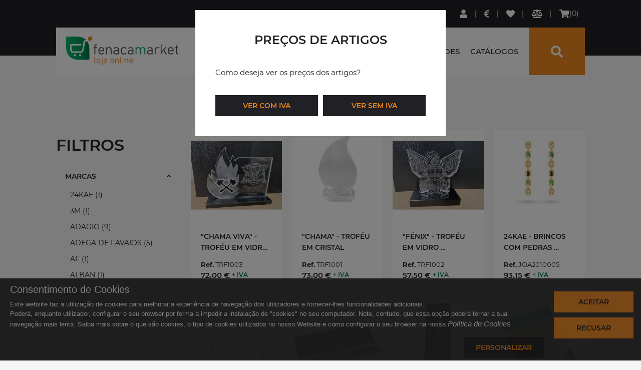

--- FILE ---
content_type: text/html; charset=utf-8
request_url: https://www.fenacamarket.pt/pt-pt/categoria/convocatorias---mailings/convocatorias---mailings
body_size: 53832
content:
<!DOCTYPE html><html lang="PT"><head><meta charset="utf-8"><meta name="viewport" content="width=device-width, initial-scale=1, shrink-to-fit=no"><meta name="format-detection" content="telephone=no"><meta name="author" content=""><meta name="robots" content="noarchive"><link rel="apple-touch-icon" sizes="57x57" href="/fenacam/images/favicon/apple-icon-57x57.png"><link rel="apple-touch-icon" sizes="60x60" href="/fenacam/images/favicon/apple-icon-60x60.png"><link rel="apple-touch-icon" sizes="72x72" href="/fenacam/images/favicon/apple-icon-72x72.png"><link rel="apple-touch-icon" sizes="76x76" href="/fenacam/images/favicon/apple-icon-76x76.png"><link rel="apple-touch-icon" sizes="114x114" href="/fenacam/images/favicon/apple-icon-114x114.png"><link rel="apple-touch-icon" sizes="120x120" href="/fenacam/images/favicon/apple-icon-120x120.png"><link rel="apple-touch-icon" sizes="144x144" href="/fenacam/images/favicon/apple-icon-144x144.png"><link rel="apple-touch-icon" sizes="152x152" href="/fenacam/images/favicon/apple-icon-152x152.png"><link rel="apple-touch-icon" sizes="180x180" href="/fenacam/images/favicon/apple-icon-180x180.png"><link rel="icon" type="image/png" sizes="192x192"  href="/fenacam/images/favicon/android-icon-192x192.png"><link rel="icon" type="image/png" sizes="32x32" href="/fenacam/images/favicon/favicon-32x32.png"><link rel="icon" type="image/png" sizes="96x96" href="/fenacam/images/favicon/favicon-96x96.png"><link rel="icon" type="image/png" sizes="16x16" href="/fenacam/images/favicon/favicon-16x16.png"><link rel="manifest" href="/fenacam/images/favicon/manifest.webmanifest"><!-- Global site tag (gtag.js) - Google Analytics --><script async src="https://www.googletagmanager.com/gtag/js?id=G-CH340Q3HQ6"></script><script>function getCookie(cname) {
                var name = cname + "=";
                var ca = document.cookie.split(';');
                for(var i = 0; i <ca.length; i++) {
                    var c = ca[i];
                    while (c.charAt(0)==' ') {
                        c = c.substring(1);
                    }
                    if (c.indexOf(name) == 0) {
                        return c.substring(name.length,c.length);
                    }
                }    
                return "";    
            } 
            
            var cookiesActive = getCookie('cookiesDirectiveType');
            
            
            if (getCookie("cookiesDirective") != ''){
            window.dataLayer = window.dataLayer || [];
                
            function gtag(){dataLayer.push(arguments);}
            gtag('js', new Date());
                gtag('config', 'G-CH340Q3HQ6');
            
            if(cookiesActive == '2'){
                gtag('consent', 'default', {
                    'ad_personalization': "granted", 
                    'ad_storage' : "granted", 
                    'ad_user_data' : "granted",
                    'analytics_storage' : "granted", 
                    'functionality_storage' : "granted",
					'personalization_storage' : "granted",
                    'security_storage' : "granted"
                });
            }
            else if (cookiesActive == '4') {                
                gtag('consent', 'default', {
                    'ad_personalization': "denied", 
                    'ad_storage' : "denied", 
                    'ad_user_data' : "denied",
                    'analytics_storage' : "granted", 
                    'functionality_storage' : "granted",
					'personalization_storage' : "granted",
                    'security_storage' : "granted"
                });
            }
            else{                
                gtag('consent', 'default', {
                    'ad_personalization': "denied", 
                    'ad_storage' : "denied", 
                    'ad_user_data' : "denied",
                    'analytics_storage' : "denied", 
                    'functionality_storage' : "denied",
					'personalization_storage' : "denied",
                    'security_storage' : "granted"
                });
            }
        }
        else{
            window.dataLayer = window.dataLayer || [];
                function gtag(){dataLayer.push(arguments);}
                gtag('js', new Date());
                gtag('config', 'G-CH340Q3HQ6');
                
                gtag('consent', 'default', {
                    'ad_personalization': "denied", 
                    'ad_storage' : "denied", 
                    'ad_user_data' : "denied",
                    'analytics_storage' : "denied", 
                    'functionality_storage' : "denied",
					'personalization_storage' : "denied",
                    'security_storage' : "granted"
                });
            
        }</script><script>var sessionexpiredurl = "pt-pt/session-expired", no_products_available = "N&#227;o existem produtos dispon&#237;veis", no_items = 'Sem conte&#250;dos disponiveis';            
			var producturl = "produto";var firstpagevarlog = "", firstpagevarlogurl="/", moreProdsurl="mais-produtos";
            var firstpagevarnotlog = "", firstpagevarnotlogurl="/";var endPurchaseURL = "/pt-pt/finalizar-compra";var searchurl = "pesquisa";
            var subscribeNewsletterurl = "pt-pt/subscricao-newsletter", cartURL = "pt-pt/carrinho-de-compras", currentlang = "/pt-pt/";
            var productfamilyaliasurl = productfamilyparentaliasurl = productfamilyparent2aliasurl = 'categoria', categoryurl = "pt-pt/categoria";
            var required_field = "Campo obrigat&#243;rio", one_field_at_least = "Tem que preencher pelo menos 1 dos seguintes campos", fields_do_not_match = "Os campos n&#227;o correspondem", invalid_telephone_number = "N&#250;mero de telefone inv&#225;lido",
                invalid_email_address = "Email inv&#225;lido", invalid_usernameField = "Username invalido, n&#227;o &#233; permitido caracteres especiais", invalid_value = "Valor inv&#225;lido", only_letters_numbers = "Apenas letras e n&#250;meros",
                only_letters = "Apenas letras", only_numbers = "Apenas n&#250;meros", label_rangeInt = "##label_rangeInt##", loadingLabel="A carregar...";</script>
<script  type="text/javascript">
var JSVariables = '1',showSelectpicker='1',catLevel='3',warehouseID='1',showBuyButtonOnlyIfLogin='0',captionStyle='',dinamicWarehouseNumber='0',validateStock='[]',productsInfoDinamicAdapt='[]',removeStyleProductInfo='0',showProductsInCarousel='[]',nitemsPerElem='4',galleryID='products_gallery',ListOfitemId='[]',nitemsPerElemList='[]',itemId='carouselProducts',contentmasterID='main_contentmaster',checkValueByMultiplier='1',nitemsPerElem_tablet='4',nitemsPerElem_mobile='2',ShowBreakLineAfterSize='[]',onFamilyScreen='1',catContentmasterID='contentmaster',showCat1='1',showCat2='[]',showCat3='[]',showBrand='[]',showOrderBy='0',catLevel='3',refreshByAjax='1',pvpPriceType='5',mainsearchclass='winsig_search_box_products',resfreshSearchFieldsFunction='[]',searchFormID='searchADVForm',tabContentID='tab1',contentmasterID_top='main_contentmaster',showPVP='1',showPVR='1',price_3decimal_top='0',showPreviewStock='0',showRef='0',hidePrices='0',SEOOptimizedPrevSearch='1',showNewProdSEO='[]',searchBetweenWords='[]',saveSearchValue='0',showLabelPercentDiscCalc='[]',ShowNormalTags='0',SEOOptimizedH3Name='[]',showCatColor='[]',HaveRecentSearchs='0',onlyB2BProducts='1',auditingLogin='0',saveLogin='0',backToHomepage='1',hasFBLogin='[]',sessionForced='1',optionsOrderMenu='finantial;comercial;aftersales;crm;personalinfo;alterclient;',divOnButtons='1',passErrorWithPopup='0',hasComparator='1',showHideShowPriceOption='[]',showWelcomeFirstName='1',askToUser='0',isFinalOrderWithoutRegPage='0',downloadOneSignalSDK='[]',checkSecurityLogin='0',showWhatsHelpMessagerAPP='[]',hasMarketingActions='0',needResetPass='[]',catLevel='3',renderNPerColumnLayout='0',renderNFirstsCatsPerColumnLayout='0',buttonLayout='1',catLevel='3',renderNPerColumnLayout='0',renderNFirstsCatsPerColumnLayout='0',buttonLayout='1',auditingLogin='0',saveLogin='0',showContentMasterOnRegister='1',popupRec_showUsernameField='[]',warehouseID='1',showAccumulativeDiscounts='1',showQtdWithPickers='[]',onlyB2bIfEstabZero='[]',persistantShoppingCart='1',canBuyIfNoStock='1',PriceTypes='5',checkValueByMultiplier='0',DocType='29',showIconInPopup='1',withoutTax='[]',showTotalLinesPerCart='0',showItemsAndTotalInfo='[]',showItemsInfo='1',loginValidation='1',getLastUpdatedPrices='1',isCartDivs='0',isCartDivs='0',simpleListFormat='[]';
</script>

<script  type="text/javascript">
var acessories_info_popup_title="Escolha a cor e tamanho do Acess&#243;rio",activateaccount="A conta n&#227;o est&#225; ativa ou n&#227;o existe.",add_quote_request="Adicionar pedido de cota&#231;&#227;o",added_quotation_successfully="Pedido de cota&#231;&#227;o adicionado com sucesso.",added_shopping_successfully="Adicionado ao Carrinho de compras com Sucesso.",added_successfully="Adicionado com sucesso.",auth_successful_imper="AUTENTICAÇÃO EFETUADA COM SUCESSO<br/> Actualizando dados...",authenticating="A Autenticar...",authentication_successful="Autentica&#231;&#227;o efetuada com sucesso. A reencaminhar...",carturl="carrinho-de-compras",CartZeroItems="Tem de ter no m&#237;nimo um produto para poder finalizar compra.",characteristics_size_color="Adicionar Produtos ao Carrinho",checkOrderReq_error="ATEN&#199;&#195;O: Ocorreu um erro, vamos actualizar a pagina...",checkOrderReq_sucess="ATEN&#199;&#195;O: Existem Produtos que sofreram actualiza&#231;&#245;es de pre&#231;os desde que foram adicionados ao carrinho.",comment_fill_rate="Por favor, d&#234; uma avalia&#231;&#227;o ao produto",comment_fill_requiredFields="Preencha os campos assinalados como obrigat&#243;rios",comment_pick_privatePolicy="Tem que aceitar a politica de privacidade",comment_success="Comentário enviado com sucesso.<br/>O mesmo ficará disponível após validação.<br/>Obrigado pelo seu contributo.",comparator_full="Comparador de produtos cheio (m&#225;x. 3 Itens). Remova um item para adicionar um novo",confirmregisterurl="confirmar-registo",currently_unable_update_shopping_cart="##currently_unable_update_shopping_cart##",defaultadminpage="aprovacoes",empty_cart="O seu carrinho est&#225; vazio",error_ocurred="Ocorreu um erro.",error_rec_pass="Ocorreu um erro na recupera&#231;&#227;o de password. Verifique o email inserido.",errorfbacc_associated="##errorfbacc_associated##",existentemail=" E-mail existente",hasntfbacc_associated="A conta de facebook n&#227;o est&#225; associada a nenhuma conta",hidepass="Ocultar password",incorrect_incomplete_data="Dados incorretos ou incompletos",incorret_login_data="Dados incorrectos. Verifique os seus dados.",items="Itens",listing_colors_sizesurl="listagem-de-cores-e-tamanhos",loadingprods="A carregar produtos",Login_Register="Faça Login ou Registe-se.<br>A reencaminhar…Aguarde",login_required="O tempo limite da sua sessão expirou. Para sua segurança foi desconectado.<br>Efetue login novamente.",login_to_add_toShoppingCart="Necessita de efectuar o login de modo a poder adicionar ao carrinho de compras",minItemsOrder="1",minOrder="0",new_label="##new_label##",new_phc_user_welcome="##new_phc_user_welcome##",no_info="Sem informa&#231;&#227;o",no_information_display="Sem informa&#231;&#227;o para mostrar",no_products_available="N&#227;o existem produtos dispon&#237;veis",no_results_found="Sem Resultados",no="N&#227;o",noaccess="##noaccess##",non_existing_email="O E-Mail inserido n&#227;o consta na nossa base de dados.",non_existing_username="O username n&#227;o existe na nossa base dados",noproductswiththatref="N&#227;o existem produtos com a Refer&#234;ncia inserida ",not_perform_action="De momento n&#227;o &#233; possivel realizar esta ac&#231;&#227;o",notified_email="Quando houver stock dispon&#237;vel, ser&#225; notificado por email",oldprice_info="Antes",orderalternativeurl="detalhe-de-protocolo",orderDisallowNoStock="Por falta de stock n&#227;o &#233; poss&#237;vel satisfazer todos os produtos. Verifique o carrinho.",orderMinimumRequired="O valor da encomenda n&#227;o atinge o valor minimo de 1€ para poder finalizar.",outlet="Outlet",plswait="Em actualiza&#231;&#227;o dos dados",producturl="produto",promo="Promo&#231;&#227;o",pvp_consult="pre&#231;o por consulta",pvp_info="IVA inclu&#237;do",pvr_info="+ IVA",quotation_updated_success="Pedido de cota&#231;&#227;o adicionado com sucesso",recentsearchtitle="Pesquisas Recentes",registerurl="registo",removesearchhistory="Eliminar Hist&#243;rico",searchURL="pesquisa",sessionexpired="O tempo limite da sua sessão expirou. Para sua segurança foi desconectado.<br>Efetue login novamente.",shopping_updated_success="Carrinho de compras actualizado com Sucesso",showpass="Mostrar password",sorry_inconvenience="Pedimos desculpa pelo inc&#243;modo",spotlightproduct="Destaque",stillcorrentcart="Deseja continuar a usar o actual carrinho de compras",stillcorrentquotationcart="Deseja continuar a usar o actual carrinho de pedidos de cota&#231;&#227;o",stillshopandquotationcart="Deseja continuar a usar os actuais carrinhos de compras e pedidos de cota&#231;&#227;o",stock_info_popup_title="Informa&#231;&#227;o de Stock",stock_label="Stock",success_rec_pass="Caso o endere&#231;o de e-mail seja v&#225;lido, ir&#225; receber um e-mail com um link para recuperar a password.",successregisteredemail="Email registado com sucesso",total="Total (Sem IVA)",totalprods_label="Produto(s)",unable_update_cart="##unable_update_cart##",updated_successfully="Actualizado com Sucesso.",welcome="Bem-vindo",yes="Sim";
</script>

<script  type="text/javascript">
var currentSite = {'facebook_app':'774560886044075','isB2C':'0','PricetypeID':'9','global_warehouseID':'3','canBuyWithoutStock':'[]','minOrder':'0','showQttPrices':'[]','showAccumulativeDiscounts':'1','AlertEmail':'fenacamarket@fenacam.pt','SiteCurrency':'€','storeHasPoints':'0'};
</script>
<link href="/resources/3598-3597-1554-3445-4046-4048-2903-2830-2844-2841-4051--ver=491145674.css" rel="stylesheet" type="text/css"><script src="/resources/4068-3594-3593-2156-2153-3443-2154-3596-4047-4049-3391-3390-2408-3778-3595-3177-3410-3412-2829-2845-2170-2172-2244-2890-4077-4076-4044--ver=490897904.js"></script><script src="/h/r/2925-1648-1824-3384-4079-3686-3614-3229-3780-3667-1473-2915?ver=496940939"></script></head><body><div id="page"><a href="#content" class="seo-only">Saltar para o conteúdo principal</a><div id="header" class="mm-fixed-top"><div id="tools_bar" class="winsig_tools_bar"><div class="container-fluid reset_position"><div class="row reset_position"><div class="col-1 reset_position"><div class="winsig_btn_main_menu_mobile hide_lg hide_xl"><a href="#main_menu_mobile" role="button" class="btn" aria-label="Menu"><i class="fas fa-bars fa-sm"></i></a></div></div><div class="col-11 reset_position"><div class="winsig_large_options_menu_user_logged"><div class="btn-group"><div class="btn-group"><button type="submit" aria-label="Pesquisa" id="searchTopBtn" class="btn btn-default dropdown-toggle hide_lg hide_xl" onclick="if($(this).parent().attr('class').indexOf('open') == -1)  setTimeout(searchFocus,300);  function searchFocus(event){$('.winsig_search_box_products input#searchInput').focus(); }"  data-toggle="dropdown" aria-expanded="false"><i class="fa fa-search"></i></button><div class="dropdown-menu"><div class="effect"><div class="container"><div class="row"><div class="col-xs-12 col-sm-12 col-md-12 col-lg-12"><div class="winsig_content_title" style="margin-bottom: 20px;margin-top: 20px;"><div class="title"><a href="#" class="active" style="font-size: 20px !important;line-height: 26px !important;">O que procura?</a><a class="active closeSearch" onclick="callSearch()">Fechar<span class="fa fa-times"></span></a></div></div></div></div><div class="row"><script>$('#searchbtngroup').remove();
    
</script><div class="winsig_search_box_products searchtopo"><form name="searchADVForm2" id="searchADVForm2"onsubmit="return false;" class="winsig_form"><div class="winsig_form"><div class="form-row"><div class="form-group col-12 col-md-6"><select id="top_temp_f" name="f" class="select_box show-tick form-control"><option value="">Filtrar por categoria</option><option value='a-mercearia' >A MERCEARIA</option><option value='arquivo-e-organizacao' >ARQUIVO E ORGANIZAÇÃO</option><option value='brindes' >BRINDES</option><option value='brinquedos-e-jogos' >BRINQUEDOS E JOGOS</option><option value='cabaz-de-natal-e-gourmet' >CABAZ DE NATAL E GOURMET</option><option value='cabos-e-baterias' >CABOS E BATERIAS</option><option value='casa-e-decoracao' >CASA E DECORAÇÃO</option><option value='comunicacao-fisica' >COMUNICAÇÃO FÍSICA</option><option value='equipamentos' >EQUIPAMENTOS</option><option value='escolar' >ESCOLAR</option><option value='escrita-e-correccao' >ESCRITA E CORRECÇÃO</option><option value='escritorio-e-papelaria' >ESCRITÓRIO E PAPELARIA</option><option value='gaming' >GAMING</option><option value='garrafeira' >GARRAFEIRA</option><option value='higiene-e-manutencao' >HIGIENE E MANUTENÇÃO</option><option value='imagem-e-som' >IMAGEM E SOM</option><option value='informatica' >INFORMÁTICA</option><option value='papeis-e-transformados' >PAPÉIS E TRANSFORMADOS</option><option value='pequenos-electrodomesticos' >PEQUENOS ELECTRODOMÉSTICOS</option><option value='relojoaria-e-joalharia' >RELOJOARIA E JOALHARIA</option><option value='saude-e-lifestyle' >SAÚDE E LIFESTYLE</option><option value='servicos-graficos' >SERVIÇOS GRÁFICOS</option><option value='sistemas-de-seguranca' >SISTEMAS DE SEGURANÇA</option><option value='telemoveis-e-conectaveis' >TELEMÓVEIS E CONECTÁVEIS</option></select></div><div class="form-group col-12 col-md-6 2"><div class="total_field"><button class="btn"  type="submit"  id="research2"><span class="fa fa-search"></span>Pesquise aqui</button></div>    
                    		</div><div class="form-group col-12 col-md-6 "><input type="text" id="searchInput2" u autocomplete="off"  name="search" class="form-control" placeholder="Pesquise aqui" value="" ><span id="searchclear" role="button" aria-label="Fechar" onclick="closeSearch()" class="fa fa-times"></span></div></div></div><div class="dropdown_products" id="top_dropdown_products"><div class="products_list"></div><div class="search_btn"><button class="btn"  id="dropdownsearchbutton" style="display: none;" onclick="research2.click()" type="submit">VER MAIS RESULTADOS</button></div></div></form></div><script></script></div></div></div></div></div><script>var favurl = 'favoritos', loginRequiredAccess_fav = 'Necessita de efetuar login para aceder aos favoritos.', loginRequiredAccess_comp = 'Necessita de efetuar login para aceder ao comparador.'</script><div class="btn-group registerContainer hide_xs hide_sm hide_md"><button type="button" id="LoginUserRegisterBtn" class="btn btn-default dropdown-toggle" aria-label="Login" onclick="window.location.href='/pt-pt/login'" ><i class="fas fa-user fa-sm"></i></button><div class="dropdown-menu d-none"><div class="effect"><div class="container"><div class="row"><div class="col-xs-12 col-sm-12 col-md-12 col-lg-12 "><script>var active_register_types = '';
    
    if (hasFBLogin == '1'){
        
        window.fbAsyncInit = function() {FB.init({appId : currentSite.facebook_app, xfbml : true, version    : 'v2.5'});};
        
        (function(d, s, id){
            var js, fjs = d.getElementsByTagName(s)[0];
            if (d.getElementById(id)) {return;}
            js = d.createElement(s); js.id = id;
            js.src = "//connect.facebook.net/en_US/sdk.js";
            fjs.parentNode.insertBefore(js, fjs);
        }(document, 'script', 'facebook-jssdk'));
        
        if (showWhatsHelpMessagerAPP == '1'){
            (function () {
                var options = {
                    facebook: "885850558249674", // Facebook page ID
                    call_to_action: "Message us", // Call to action
                    position: "right", // Position may be 'right' or 'left'
                };
                var proto = document.location.protocol, host = "whatshelp.io", url = proto + "//static." + host;
                var s = document.createElement('script'); s.type = 'text/javascript'; s.async = true; s.src = url + '/widget-send-button/js/init.js';
                s.onload = function () { WhWidgetSendButton.init(host, proto, options); };
                var x = document.getElementsByTagName('script')[0]; x.parentNode.insertBefore(s, x);
            })();
        }
        
        if (downloadOneSignalSDK == '1'){
            if(typeof OneSignal.log != 'undefined')
                OneSignal.log.setLevel('warn');
            
            function notifListen() {
                OneSignal.push(["addListenerForNotificationOpened", function(data) {
                    if(typeof data.data.openURL != 'undefined'){
                        OneSignal.push(function() {
                            OneSignal.getTags(function(tags) {
                                if(typeof tags.voucher != 'undefined' && typeof tags.username != 'undefined'){
                                    if(username != ''){
                                        if(username == tags.username){
                                            window.location.href = data.data.openURL+'?voucher='+tags.voucher;
                                        }else{
                                            OneSignal.getUserId(function(id) { 
                                                $("#popup_message .message").html("Recebeu um voucher por notificação ("+id+") que pertence ao utilizador "+tags.username+" faza login com essa conta para receber o voucher");
                                                $("#popup_message").modal(); 
                                                setCookie('notificationVoucher',tags.voucher);
                                                setCookie('notificationUsername',tags.username);
                                            });
                                        }    
                                    }else{
                                        setCookie('notificationVoucher',tags.voucher);
                                        setCookie('notificationUsername',tags.username);
                                    }
                                }
                            });
                        });
                    }
                    notifListen();
                }]);
            };
            notifListen();
            
            $(function(){
                $.ajax({
                    url: "/ActionInvokerGenericAPI.ashx?input=dyn-post&output=json&ActionID=7333&ActionHash=47DF0545-2865-4EAE-8764-A80639613A9C",
                    type: "post",
                    success: function(response, textStatus, jqXHR) { 
                        if (response.data[0].pushnotificationvoucher != '-1'){
                            if (response.data[0].pushnotificationvoucher != '0'){
                                OneSignal.push(function() {
                                    OneSignal.sendTags({
                                        username: username,
                                        voucher: response.data[0].pushnotificationvoucher														
                                    }).then(function(tagsSent) {
                                        // Callback called when tags have finished sending and  the promise is returned
                                        console.log(tagsSent);   
                                    });
                                }); 
                            }
                        }else{
                            $("#popup_message .message").html('Não existe voucher associado a push notification');
                        }
                    },
                    error: function(jqXHR, textStatus, errorThrown) {
                        if(console.log) console.log("The following error occured: " + textStatus, errorThrown);
                        $("#popup_message .message").html(not_perform_action+" "+sorry_inconvenience);
                        $("#popup_message").modal();
                    }
                }); 
                if(getCookie('notificationVoucher') != ""){
                    if( getCookie('notificationUsername') == username ){
                        window.location.href = 'http://devb2c.aktionserver.com/pt-pt/carrinho-de-compras?voucher='+getCookie('notificationVoucher');
                    }else{
                        OneSignal.getUserId(function(id) { 
                            $("#popup_message .message").html("Recebeu um voucher por notificação ("+id+") que pertence ao utilizador "+getCookie('notificationUsername')+" faza login com essa conta para receber o voucher");
                            $("#popup_message").modal(); 
                        });
                    }       
                }
            });                   
        }
    }
    
        var sessionid = "qsfoker2etociw45jrltorjk"
            
                

      	
            
            
                	              	
            
        
            
           	
             
                
            
           	
                
            
            
                
                 
             
                
              var impersonator = '', canImp = '';
              var hasSession = 0, userid = '', siteID = '98';     
              var currentUser = {
                    "Username": "",
                    "Email": "",
                    "Name": "",
                    "FacebookID": "",
                    "AvailablePoints": 0,
                    "BrandID": "", 
                    "tk": "","userip": "00.00.00.0",
                    "EntityTypeID": ""};
                    
                    var username = "";
                    var ExternalClient = '0', ExternalEstablishment = '0';
                  	var entityref1 = '', entityref2 = '';
                    var authKey = '';
                    
                                        $(document).ready(function(){
                                        if (canImp == '1' && username != '' && impersonator == '')
                                        {
                                        if (getCookie("hideAutoShowImpersonPopup") != '1'){$("#impersonateBtn").click();}
                  $('#popup_select_client').on('hidden.bs.modal', function () { 
                  
                   
                  setCookie("hideAutoShowImpersonPopup", '1', 1);
                   
                   });
                  }
                 });    
              
              if(canImp != '1' && '0'=='1'){
                  if(username != '') 
                      window.location.href = "/homepage-auth?naccess=1";
                  else
                      window.location.href = "/pt-pt/session-expired?sexp=1";      
              } 
                   
		
            
</script><div class="winsig_options_menu_dropdown_extended"><div class=""><div class="title"><div class="winsig_content_title_navigation"><div class="title"><a href="#" class="active">Iniciar sess&#227;o</a></div></div></div><div class="winsig_login_form" id='simpleLoginForm'><div class=""><div class="winsig_form"><div class="login_error_mensages" id="error_login"></div><form id="login" class="form" method="" action="" ><div class="form-row login_note_mensages"><div class="form-group col-12 foc"><span style="font-weight: 600;">Bem vindo &agrave; loja online da FENACAMARKET.</span><br />Ser um utilizador registado proporciona-lhe in&uacute;meras oportunidades.<br /> Inicie a sess&atilde;o com os dados do seu registo.<br />Obrigado pela prefer&ecirc;ncia e boas compras!</div>   
								</div><div class="form-row"><div class="form-group col-6"><label for="num">Utilizador</label><input type="text" id="num" name="num" class="form-control" placeholder=""><i class="fas fa-user fa-sm preicon"></i></div><div class="form-group col-6"><label for="pw">Password</label><i class="fa fa-eye-slash password-eye" alt="Mostrar password" title="Mostrar password"></i><input type="password" name="pw" id="pw" class="form-control" placeholder=""><i class="fas fa-lock fa-sm preicon"></i></div></div><div class="form-row justify-content-center recoverypass"><div class="form-group  "><div class="custom-control custom-checkbox"><input type="checkbox" class="custom-control-input" name="memPass" value="radio" id="memPass"><label class="custom-control-label" for="memPass">Memorizar password</label></div></div><div class="form-group">/</div><div class="form-group "><a onclick="$('#popup_pw_recovery').modal()">Esqueceu-se da sua Password?</a></div></div><div class="form-row "><div class="form-group col-12"><button class="btn btn-default" type="button" id="loginSubmit"><i class="fa fa-sign-in-alt"></i>Entrar</button></div></div><div class="form-row justify-content-center recoverypass"><div class="form-group">Se ainda n&#227;o tem conta na Fenacamarket <a class="menuRegisterBtn" href="/pt-pt/registo">Registe-se aqui</a></div>   
								</div><!--/div--></form></div></div></div>            
            
                    
                    
                    
                                    
                    
                	</div></div></div></div></div></div></div></div><div class="btn-group registerContainer hide_xs hide_sm hide_md hide_xl"><button type="button" id="UserRegisterBtn" class="btn btn-default dropdown-toggle" onclick="window.location.href='/pt-pt/registo'"></button></div><div class="btn-group" id="productPricesMenuBtn"><button type="button" class="btn btn-default dropdown-toggle" data-toggle="dropdown" aria-label="Pre&#231;os de Artigos"><i class="fas fa-euro-sign"></i></button><div class="dropdown-menu"><div class="effect"><div class="container"><div class="row"><div class="col-xs-12 col-sm-12 col-md-12 col-lg-12"><div class="winsig_content_title"><div class="title"><a href="#" class="active">Pre&#231;os de Artigos</a></div></div></div></div><div class="row"><div class="col-xs-12 col-sm-12 col-md-12 col-lg-12"><div class="winsig_price_types_menu"><div class="menu"><div class="menu_column"><button id="pricesOptionWithTax" class="btn">Ver Pre&#231;os (Com IVA)</button></div><div class="menu_column"><button id="pricesOptionWithoutTax" class="btn"></i>Ver Pre&#231;os (Sem IVA)</button></div></div></div></div></div></div></div></div></div><script>/*if ('0'=='1')
    {
        $('#productPricesMenuBtn').removeClass("hidden");
    }
    else{
        
        	    
            $('#productPricesMenuBtn').removeClass("hidden");
        
}*/
    
    $("#pricesOptionWithTax").click(function(){
        setCookie("ivaPriceOp", '1', 180);
        $(this).attr("class","btn active");
        $("#pricesOptionWithoutTax").removeClass("active");
        window.location.reload();
    });
    
    $("#pricesOptionWithoutTax").click(function(){
        setCookie("ivaPriceOp", '0', 180);    
        $(this).attr("class","btn active");
        $("#pricesOptionWithTax").removeClass("active");  
        window.location.reload();
    });
         
    $(document).ready(function(){
    	if (getCookie("ivaPriceOp") != ''){
            if (getCookie("ivaPriceOp") == '1'){
            	$("#pricesOptionWithTax").attr("class","btn active");
        		$("#pricesOptionWithoutTax").removeClass("active");
                
                /* $(".productDetailIvaPrice, [pricetype=cartPricesIva]").removeClass("hidden");
                $(".productDetailNoIvaPrice, [pricetype=cartPricesNoIva]").removeClass("hidden").addClass("hidden");*/
                $(".productDetailIvaPrice").removeClass("hidden");
                $(".productDetailNoIvaPrice").removeClass("hidden").addClass("hidden");
            }
            else{
                $("#pricesOptionWithoutTax").attr("class","btn active");
        		$("#pricesOptionWithTax").removeClass("active");
                
                /*$(".productDetailIvaPrice, [pricetype=cartPricesIva]").removeClass("hidden").addClass("hidden");
				$(".productDetailNoIvaPrice, [pricetype=cartPricesNoIva]").removeClass("hidden"); */ 
                $(".productDetailIvaPrice").removeClass("hidden").addClass("hidden");
                $(".productDetailNoIvaPrice").removeClass("hidden");              
            }
        }
        else{
            
        		
            		
                	
            	
            
        }
    });
</script><div id="favMenuButton" class="btn-group" ><button id="favoriteProducts" teste="1" type="button" class="btn" aria-label="Lista de favoritos" onclick="favRedirect();"><i class="fas fa-heart fa-sm"></i><span class="hidden" id="favNumberUserArea"></span></button></div><script>//callFavState();</script><div class="btn-group"><button type="button" class="btn btn-default" aria-label="Comparador de produtos" onclick="compRedirect();"><i class="fas fa-balance-scale fa-sm"></i></button></div>
                                        <script>var isB2C = '0'; var pvpPriceType = "5"; var DocumentType = "29"; var sessExpRedirect = '1';
    var reloadAfterUpdate = '0'; var showContentMasterOnCart = "1"; var showAccumulativeDiscounts = "1"; var onlyDiscountsFromSpecialPrices = "0";
    var validateRequiredCond = '0', ShowCartNewLayout = '1', isMobileFirst="1";
    var isCartDivs = false, cartIconClass = "fas fa-shopping-cart fa-sm";
    
    
    var sessionExpiredURL = "/pt-pt/session-expired?redir=carrinho-de-compras";
            
        $(document).ready(function(){
            if ("" == "1")
                checkOrderRequirements('/pt-pt/finalizar-compra','/pt-pt/carrinho-de-compras');
        });
</script><div class="btn-group highlight_btn cart pedro" ><button type="button" id="StateShoppingCart" class="btn btn-default dropdown-toggle" data-toggle="dropdown" alt="Carrinho de compras" title="Carrinho de compras"><i class="fas fa-shopping-cart fa-sm"></i><span class="special" id="stateShoppingCartNItems">0</span></button><div class="dropdown-menu cartItemsDrop"><div class="effect"><div class="container"><div class="row"><div class="winsig_cart_resumed cartItemsL "><div class="cart_caption"><div class="cart_items" id="contentmaster_cart"></div></div></div></div></div></div></div></div></div></div></div></div></div></div></div><main id="content"><div class="container-fluid main_menu isChistmasTime_inactive"><div class="row white_row"><div class="col-12 col-lg-3"><div class="winsig_brand"><a role="button" class="navbar-brand" onclick="goToHome()">LOGO</a></div></div><div class="col-12 col-lg-9"><div class="winsig_form winsig_search_box_products2 hide_xs hide_sm hide_md" style="width:112px"><form onsubmit="callSearch();return false;"><div class="form-row"><div class="form-group" style="width:0px"></div><div class="form-group"><button class="btn btn-default" aria-label="Pesquisar" type="submit"><i class="fas fa-search fa-sm"></i></button></div></div></form></div><div class="winsig_large_main_menu"><nav class="navbar navbar-expand-lg"><div class="collapse navbar-collapse" itemscope itemtype="http://schema.org/SiteNavigationElement"><ul class="navbar-nav mr-auto"><li><a href="/" aria-label="home"><i class="fa fa-home"></i></a></li><!--##allcatprods##--><li class="nav-item  dropdown fl"><a href="#" class="nav-link dropdown-toggle" data-toggle="dropdown">Servi&#231;os<i class="caret"></i></a><div class="dropdown-menu"><ul><li seoA="comunicacao-fisica"  seoAId="697" title="COMUNICAÇÃO FÍSICA" alt="COMUNICAÇÃO FÍSICA" class="catParent" itemprop="name"><a href="/pt-pt/categoria/comunicacao-fisica" onclick="return callPage('main_contentmaster',event);  return false;" class="btn" data-toggle="dropdown" itemprop="url">COMUNICAÇÃO FÍSICA<span class="caret"></span></a><ul class="0"><li seoAId="699" parentId="697" class=""><a seoA="envelopagem" class="btn" desc="" href="/pt-pt/categoria/comunicacao-fisica/envelopagem"onclick="redirectToCategory('/pt-pt/categoria/comunicacao-fisica/envelopagem'); return false;" itemprop="url">ENVELOPAGEM </a></li><li seoAId="700" parentId="697" class=""><a seoA="expedicao" class="btn" desc="" href="/pt-pt/categoria/comunicacao-fisica/expedicao"onclick="redirectToCategory('/pt-pt/categoria/comunicacao-fisica/expedicao'); return false;" itemprop="url">EXPEDIÇÃO </a></li><li seoAId="724" parentId="697" class=""><a seoA="printing" class="btn" desc="" href="/pt-pt/categoria/comunicacao-fisica/printing"onclick="redirectToCategory('/pt-pt/categoria/comunicacao-fisica/printing'); return false;" itemprop="url">PRINTING </a></li></ul></li><li seoA="servicos-graficos"  seoAId="716" title="SERVIÇOS GRÁFICOS" alt="SERVIÇOS GRÁFICOS" class="catParent" itemprop="name"><a href="/pt-pt/categoria/servicos-graficos" onclick="return callPage('main_contentmaster',event);  return false;" class="btn" data-toggle="dropdown" itemprop="url">SERVIÇOS GRÁFICOS<span class="caret"></span></a><ul class="0"><li seoAId="718" parentId="716" class=""><a seoA="cartoes-de-visita-e-convites" class="btn" desc="" href="/pt-pt/categoria/servicos-graficos/cartoes-de-visita-e-convites"onclick="redirectToCategory('/pt-pt/categoria/servicos-graficos/cartoes-de-visita-e-convites'); return false;" itemprop="url">CARTÕES DE VISITA E CONVITES </a></li><li seoAId="719" parentId="716" class=""><a seoA="envelopes" class="btn" desc="" href="/pt-pt/categoria/servicos-graficos/envelopes"onclick="redirectToCategory('/pt-pt/categoria/servicos-graficos/envelopes'); return false;" itemprop="url">ENVELOPES </a></li><li seoAId="717" parentId="716" class=""><a seoA="folhetos-e-brochuras" class="btn" desc="" href="/pt-pt/categoria/servicos-graficos/folhetos-e-brochuras"onclick="redirectToCategory('/pt-pt/categoria/servicos-graficos/folhetos-e-brochuras'); return false;" itemprop="url">FOLHETOS E BROCHURAS </a></li><li seoAId="809" parentId="716" class=""><a seoA="livros-e-manuais" class="btn" desc="" href="/pt-pt/categoria/servicos-graficos/livros-e-manuais"onclick="redirectToCategory('/pt-pt/categoria/servicos-graficos/livros-e-manuais'); return false;" itemprop="url">LIVROS E MANUAIS </a></li></ul></li></ul></div></li>  








<li  style="display:none"><ul class="temp_menuCatmobile" style="display:none"><li><a href="#">Servi&#231;os</a><ul><li  itemprop="name"><a href="/pt-pt/categoria/comunicacao-fisica"onclick="return callPage('main_contentmaster',event);  return false;"itemprop="url">COMUNICAÇÃO FÍSICA</a></li><li  itemprop="name"><a href="/pt-pt/categoria/servicos-graficos"onclick="return callPage('main_contentmaster',event);  return false;"itemprop="url">SERVIÇOS GRÁFICOS</a></li></ul></li></ul></li><li  style="display:none"><ul class="temp_subMenuLateral" style="display:none"><li  itemprop="name"><a href="/pt-pt/categoria/comunicacao-fisica"onclick="return callPage('main_contentmaster',event);  return false;"itemprop="url">COMUNICAÇÃO FÍSICA</a></li><li  itemprop="name"><a href="/pt-pt/categoria/servicos-graficos"onclick="return callPage('main_contentmaster',event);  return false;"itemprop="url">SERVIÇOS GRÁFICOS</a></li></ul></li>
                                            <!--##allcatprods##--><li class="nav-item  dropdown fl"><a href="#" class="nav-link dropdown-toggle" data-toggle="dropdown">Produtos<i class="caret"></i></a><div class="dropdown-menu"><ul><li seoA="a-mercearia"  seoAId="798" title="A MERCEARIA" alt="A MERCEARIA" class="catParent" itemprop="name"><a href="/pt-pt/categoria/a-mercearia" onclick="return callPage('main_contentmaster',event);  return false;" class="btn" data-toggle="dropdown" itemprop="url">A MERCEARIA<span class="caret"></span></a><ul class="0"><li seoAId="827" parentId="798" class=""><a seoA="acucar-e-adocante" class="btn" desc="" href="/pt-pt/categoria/a-mercearia/acucar-e-adocante"onclick="redirectToCategory('/pt-pt/categoria/a-mercearia/acucar-e-adocante'); return false;" itemprop="url">AÇUCAR E ADOÇANTE </a></li><li seoAId="821" parentId="798" class=""><a seoA="agua" class="btn" desc="" href="/pt-pt/categoria/a-mercearia/agua"onclick="redirectToCategory('/pt-pt/categoria/a-mercearia/agua'); return false;" itemprop="url">ÁGUA </a></li><li seoAId="822" parentId="798" class=""><a seoA="cafe" class="btn" desc="" href="/pt-pt/categoria/a-mercearia/cafe"onclick="redirectToCategory('/pt-pt/categoria/a-mercearia/cafe'); return false;" itemprop="url">CAFÉ </a><ul class=""><li elemID3="823" seoAId="822" class="lithirdlevel" itemprop="name"><a seoA="cafe-e-capsulas" class="btn" desc="" href="/pt-pt/categoria/a-mercearia/cafe/cafe-e-capsulas"onclick="eventsOnSelect(this);return callPage('main_contentmaster',event)" itemprop="url"><i class="icon icon_style_2"></i>CAFÉ E CÁPSULAS </a></li><li elemID3="824" seoAId="822" class="lithirdlevel" itemprop="name"><a seoA="cafe-e-grao" class="btn" desc="" href="/pt-pt/categoria/a-mercearia/cafe/cafe-e-grao"onclick="eventsOnSelect(this);return callPage('main_contentmaster',event)" itemprop="url"><i class="icon icon_style_2"></i>CAFÉ E GRÃO </a></li><li elemID3="825" seoAId="822" class="lithirdlevel" itemprop="name"><a seoA="cafe-e-pastilhas" class="btn" desc="" href="/pt-pt/categoria/a-mercearia/cafe/cafe-e-pastilhas"onclick="eventsOnSelect(this);return callPage('main_contentmaster',event)" itemprop="url"><i class="icon icon_style_2"></i>CAFÉ E PASTILHAS </a></li></ul></li><li seoAId="820" parentId="798" class=""><a seoA="chas-e-infusoes" class="btn" desc="" href="/pt-pt/categoria/a-mercearia/chas-e-infusoes"onclick="redirectToCategory('/pt-pt/categoria/a-mercearia/chas-e-infusoes'); return false;" itemprop="url">CHÁS E INFUSÕES </a></li><li seoAId="826" parentId="798" class=""><a seoA="descartaveis" class="btn" desc="" href="/pt-pt/categoria/a-mercearia/descartaveis"onclick="redirectToCategory('/pt-pt/categoria/a-mercearia/descartaveis'); return false;" itemprop="url">DESCARTÁVEIS </a></li></ul></li><li seoA="arquivo-e-organizacao"  seoAId="498" title="ARQUIVO E ORGANIZAÇÃO" alt="ARQUIVO E ORGANIZAÇÃO" class="catParent" itemprop="name"><a href="/pt-pt/categoria/arquivo-e-organizacao" onclick="return callPage('main_contentmaster',event);  return false;" class="btn" data-toggle="dropdown" itemprop="url">ARQUIVO E ORGANIZAÇÃO<span class="caret"></span></a><ul class="0"><li seoAId="89" parentId="498" class=""><a seoA="arquivo" class="btn" desc="" href="/pt-pt/categoria/arquivo-e-organizacao/arquivo"onclick="redirectToCategory('/pt-pt/categoria/arquivo-e-organizacao/arquivo'); return false;" itemprop="url">ARQUIVO </a><ul class=""><li elemID3="407" seoAId="89" class="lithirdlevel" itemprop="name"><a seoA="suspenso" class="btn" desc="" href="/pt-pt/categoria/arquivo-e-organizacao/arquivo/suspenso"onclick="eventsOnSelect(this);return callPage('main_contentmaster',event)" itemprop="url"><i class="icon icon_style_2"></i>SUSPENSO </a></li><li elemID3="786" seoAId="89" class="lithirdlevel" itemprop="name"><a seoA="tribunal" class="btn" desc="" href="/pt-pt/categoria/arquivo-e-organizacao/arquivo/tribunal"onclick="eventsOnSelect(this);return callPage('main_contentmaster',event)" itemprop="url"><i class="icon icon_style_2"></i>TRIBUNAL </a></li></ul></li><li seoAId="91" parentId="498" class=""><a seoA="caixa-arquivo" class="btn" desc="" href="/pt-pt/categoria/arquivo-e-organizacao/caixa-arquivo"onclick="redirectToCategory('/pt-pt/categoria/arquivo-e-organizacao/caixa-arquivo'); return false;" itemprop="url">CAIXA ARQUIVO </a><ul class=""><li elemID3="559" seoAId="91" class="lithirdlevel" itemprop="name"><a seoA="ambar" class="btn" desc="" href="/pt-pt/categoria/arquivo-e-organizacao/caixa-arquivo/ambar"onclick="eventsOnSelect(this);return callPage('main_contentmaster',event)" itemprop="url"><i class="icon icon_style_2"></i>AMBAR </a></li><li elemID3="556" seoAId="91" class="lithirdlevel" itemprop="name"><a seoA="arquivo-c-e-botoes" class="btn" desc="" href="/pt-pt/categoria/arquivo-e-organizacao/caixa-arquivo/arquivo-c-e-botoes"onclick="eventsOnSelect(this);return callPage('main_contentmaster',event)" itemprop="url"><i class="icon icon_style_2"></i>ARQUIVO C E BOTÕES </a></li><li elemID3="560" seoAId="91" class="lithirdlevel" itemprop="name"><a seoA="arquivo-definitivo" class="btn" desc="" href="/pt-pt/categoria/arquivo-e-organizacao/caixa-arquivo/arquivo-definitivo"onclick="eventsOnSelect(this);return callPage('main_contentmaster',event)" itemprop="url"><i class="icon icon_style_2"></i>ARQUIVO DEFINITIVO </a></li><li elemID3="414" seoAId="91" class="lithirdlevel" itemprop="name"><a seoA="arquivo-frances" class="btn" desc="" href="/pt-pt/categoria/arquivo-e-organizacao/caixa-arquivo/arquivo-frances"onclick="eventsOnSelect(this);return callPage('main_contentmaster',event)" itemprop="url"><i class="icon icon_style_2"></i>ARQUIVO FRANCÊS </a></li></ul></li><li seoAId="93" parentId="498" class=""><a seoA="organizacao" class="btn" desc="" href="/pt-pt/categoria/arquivo-e-organizacao/organizacao"onclick="redirectToCategory('/pt-pt/categoria/arquivo-e-organizacao/organizacao'); return false;" itemprop="url">ORGANIZAÇÃO </a><ul class=""><li elemID3="420" seoAId="93" class="lithirdlevel" itemprop="name"><a seoA="base-secretaria" class="btn" desc="" href="/pt-pt/categoria/arquivo-e-organizacao/organizacao/base-secretaria"onclick="eventsOnSelect(this);return callPage('main_contentmaster',event)" itemprop="url"><i class="icon icon_style_2"></i>BASE SECRETÁRIA </a></li><li elemID3="416" seoAId="93" class="lithirdlevel" itemprop="name"><a seoA="classificador-gaveta" class="btn" desc="" href="/pt-pt/categoria/arquivo-e-organizacao/organizacao/classificador-gaveta"onclick="eventsOnSelect(this);return callPage('main_contentmaster',event)" itemprop="url"><i class="icon icon_style_2"></i>CLASSIFICADOR GAVETA </a></li><li elemID3="418" seoAId="93" class="lithirdlevel" itemprop="name"><a seoA="encadernacao" class="btn" desc="" href="/pt-pt/categoria/arquivo-e-organizacao/organizacao/encadernacao"onclick="eventsOnSelect(this);return callPage('main_contentmaster',event)" itemprop="url"><i class="icon icon_style_2"></i>ENCADERNAÇÃO </a></li><li elemID3="421" seoAId="93" class="lithirdlevel" itemprop="name"><a seoA="porta-cartoes" class="btn" desc="" href="/pt-pt/categoria/arquivo-e-organizacao/organizacao/porta-cartoes"onclick="eventsOnSelect(this);return callPage('main_contentmaster',event)" itemprop="url"><i class="icon icon_style_2"></i>PORTA CARTÕES </a></li><li elemID3="425" seoAId="93" class="lithirdlevel" itemprop="name"><a seoA="porta-lapis" class="btn" desc="" href="/pt-pt/categoria/arquivo-e-organizacao/organizacao/porta-lapis"onclick="eventsOnSelect(this);return callPage('main_contentmaster',event)" itemprop="url"><i class="icon icon_style_2"></i>PORTA LÁPIS </a></li><li elemID3="427" seoAId="93" class="lithirdlevel" itemprop="name"><a seoA="porta-revistas" class="btn" desc="" href="/pt-pt/categoria/arquivo-e-organizacao/organizacao/porta-revistas"onclick="eventsOnSelect(this);return callPage('main_contentmaster',event)" itemprop="url"><i class="icon icon_style_2"></i>PORTA REVISTAS </a></li><li elemID3="555" seoAId="93" class="lithirdlevel" itemprop="name"><a seoA="tabuleiro-metalico" class="btn" desc="" href="/pt-pt/categoria/arquivo-e-organizacao/organizacao/tabuleiro-metalico"onclick="eventsOnSelect(this);return callPage('main_contentmaster',event)" itemprop="url"><i class="icon icon_style_2"></i>TABULEIRO METÁLICO </a></li><li elemID3="423" seoAId="93" class="lithirdlevel" itemprop="name"><a seoA="tabuleiro-plastico" class="btn" desc="" href="/pt-pt/categoria/arquivo-e-organizacao/organizacao/tabuleiro-plastico"onclick="eventsOnSelect(this);return callPage('main_contentmaster',event)" itemprop="url"><i class="icon icon_style_2"></i>TABULEIRO PLÁSTICO </a></li></ul></li><li seoAId="88" parentId="498" class=""><a seoA="pasta-arquivo" class="btn" desc="" href="/pt-pt/categoria/arquivo-e-organizacao/pasta-arquivo"onclick="redirectToCategory('/pt-pt/categoria/arquivo-e-organizacao/pasta-arquivo'); return false;" itemprop="url">PASTA ARQUIVO </a><ul class=""><li elemID3="404" seoAId="88" class="lithirdlevel" itemprop="name"><a seoA="pasta-c-e-alavanca" class="btn" desc="" href="/pt-pt/categoria/arquivo-e-organizacao/pasta-arquivo/pasta-c-e-alavanca"onclick="eventsOnSelect(this);return callPage('main_contentmaster',event)" itemprop="url"><i class="icon icon_style_2"></i>PASTA C E ALAVANCA </a></li></ul></li><li seoAId="92" parentId="498" class=""><a seoA="pasta-arquivo-cor" class="btn" desc="" href="/pt-pt/categoria/arquivo-e-organizacao/pasta-arquivo-cor"onclick="redirectToCategory('/pt-pt/categoria/arquivo-e-organizacao/pasta-arquivo-cor'); return false;" itemprop="url">PASTA ARQUIVO COR </a><ul class=""><li elemID3="415" seoAId="92" class="lithirdlevel" itemprop="name"><a seoA="pasta-c-e-alavanca" class="btn" desc="" href="/pt-pt/categoria/arquivo-e-organizacao/pasta-arquivo-cor/pasta-c-e-alavanca"onclick="eventsOnSelect(this);return callPage('main_contentmaster',event)" itemprop="url"><i class="icon icon_style_2"></i>PASTA C E ALAVANCA </a></li></ul></li><li seoAId="90" parentId="498" class=""><a seoA="proteccao-documentos" class="btn" desc="" href="/pt-pt/categoria/arquivo-e-organizacao/proteccao-documentos"onclick="redirectToCategory('/pt-pt/categoria/arquivo-e-organizacao/proteccao-documentos'); return false;" itemprop="url">PROTECÇÃO DOCUMENTOS </a><ul class=""><li elemID3="411" seoAId="90" class="lithirdlevel" itemprop="name"><a seoA="bolsa-em-l" class="btn" desc="" href="/pt-pt/categoria/arquivo-e-organizacao/proteccao-documentos/bolsa-em-l"onclick="eventsOnSelect(this);return callPage('main_contentmaster',event)" itemprop="url"><i class="icon icon_style_2"></i>BOLSA EM "L" </a></li><li elemID3="412" seoAId="90" class="lithirdlevel" itemprop="name"><a seoA="capas-plasticas" class="btn" desc="" href="/pt-pt/categoria/arquivo-e-organizacao/proteccao-documentos/capas-plasticas"onclick="eventsOnSelect(this);return callPage('main_contentmaster',event)" itemprop="url"><i class="icon icon_style_2"></i>CAPAS PLÁSTICAS </a></li><li elemID3="413" seoAId="90" class="lithirdlevel" itemprop="name"><a seoA="classificador" class="btn" desc="" href="/pt-pt/categoria/arquivo-e-organizacao/proteccao-documentos/classificador"onclick="eventsOnSelect(this);return callPage('main_contentmaster',event)" itemprop="url"><i class="icon icon_style_2"></i>CLASSIFICADOR </a></li><li elemID3="409" seoAId="90" class="lithirdlevel" itemprop="name"><a seoA="micas" class="btn" desc="" href="/pt-pt/categoria/arquivo-e-organizacao/proteccao-documentos/micas"onclick="eventsOnSelect(this);return callPage('main_contentmaster',event)" itemprop="url"><i class="icon icon_style_2"></i>MICAS </a></li><li elemID3="410" seoAId="90" class="lithirdlevel" itemprop="name"><a seoA="pasta-c-e-elasticos" class="btn" desc="" href="/pt-pt/categoria/arquivo-e-organizacao/proteccao-documentos/pasta-c-e-elasticos"onclick="eventsOnSelect(this);return callPage('main_contentmaster',event)" itemprop="url"><i class="icon icon_style_2"></i>PASTA C E ELÁSTICOS </a></li></ul></li><li seoAId="87" parentId="498" class=""><a seoA="separadores" class="btn" desc="" href="/pt-pt/categoria/arquivo-e-organizacao/separadores"onclick="redirectToCategory('/pt-pt/categoria/arquivo-e-organizacao/separadores'); return false;" itemprop="url">SEPARADORES </a><ul class=""><li elemID3="401" seoAId="87" class="lithirdlevel" itemprop="name"><a seoA="sep-cartolina" class="btn" desc="" href="/pt-pt/categoria/arquivo-e-organizacao/separadores/sep-cartolina"onclick="eventsOnSelect(this);return callPage('main_contentmaster',event)" itemprop="url"><i class="icon icon_style_2"></i>SEP. CARTOLINA </a></li><li elemID3="402" seoAId="87" class="lithirdlevel" itemprop="name"><a seoA="sep-plastico" class="btn" desc="" href="/pt-pt/categoria/arquivo-e-organizacao/separadores/sep-plastico"onclick="eventsOnSelect(this);return callPage('main_contentmaster',event)" itemprop="url"><i class="icon icon_style_2"></i>SEP. PLÁSTICO </a></li></ul></li></ul></li><li seoA="brindes"  seoAId="499" title="BRINDES" alt="BRINDES" class="catParent" itemprop="name"><a href="/pt-pt/categoria/brindes" onclick="return callPage('main_contentmaster',event);  return false;" class="btn" data-toggle="dropdown" itemprop="url">BRINDES<span class="caret"></span></a><ul class="0"><li seoAId="1006" parentId="499" class=""><a seoA="ecologia" class="btn" desc="" href="/pt-pt/categoria/brindes/ecologia"onclick="redirectToCategory('/pt-pt/categoria/brindes/ecologia'); return false;" itemprop="url">ECOLOGIA </a><ul class=""><li elemID3="1007" seoAId="1006" class="lithirdlevel" itemprop="name"><a seoA="blocos" class="btn" desc="" href="/pt-pt/categoria/brindes/ecologia/blocos"onclick="eventsOnSelect(this);return callPage('main_contentmaster',event)" itemprop="url"><i class="icon icon_style_2"></i>BLOCOS </a></li><li elemID3="1008" seoAId="1006" class="lithirdlevel" itemprop="name"><a seoA="esferograficas" class="btn" desc="" href="/pt-pt/categoria/brindes/ecologia/esferograficas"onclick="eventsOnSelect(this);return callPage('main_contentmaster',event)" itemprop="url"><i class="icon icon_style_2"></i>ESFEROGRÁFICAS </a></li><li elemID3="1011" seoAId="1006" class="lithirdlevel" itemprop="name"><a seoA="garrafas" class="btn" desc="" href="/pt-pt/categoria/brindes/ecologia/garrafas"onclick="eventsOnSelect(this);return callPage('main_contentmaster',event)" itemprop="url"><i class="icon icon_style_2"></i>GARRAFAS </a></li><li elemID3="1012" seoAId="1006" class="lithirdlevel" itemprop="name"><a seoA="mochilas" class="btn" desc="" href="/pt-pt/categoria/brindes/ecologia/mochilas"onclick="eventsOnSelect(this);return callPage('main_contentmaster',event)" itemprop="url"><i class="icon icon_style_2"></i>MOCHILAS </a></li><li elemID3="1013" seoAId="1006" class="lithirdlevel" itemprop="name"><a seoA="porta-chaves" class="btn" desc="" href="/pt-pt/categoria/brindes/ecologia/porta-chaves"onclick="eventsOnSelect(this);return callPage('main_contentmaster',event)" itemprop="url"><i class="icon icon_style_2"></i>PORTA-CHAVES </a></li></ul></li><li seoAId="25" parentId="499" class=""><a seoA="escrita" class="btn" desc="" href="/pt-pt/categoria/brindes/escrita"onclick="redirectToCategory('/pt-pt/categoria/brindes/escrita'); return false;" itemprop="url">ESCRITA </a><ul class=""><li elemID3="188" seoAId="25" class="lithirdlevel" itemprop="name"><a seoA="prestigio" class="btn" desc="" href="/pt-pt/categoria/brindes/escrita/prestigio"onclick="eventsOnSelect(this);return callPage('main_contentmaster',event)" itemprop="url"><i class="icon icon_style_2"></i>PRESTÍGIO </a></li></ul></li><li seoAId="32" parentId="499" class=""><a seoA="eventos" class="btn" desc="" href="/pt-pt/categoria/brindes/eventos"onclick="redirectToCategory('/pt-pt/categoria/brindes/eventos'); return false;" itemprop="url">EVENTOS </a><ul class=""><li elemID3="1014" seoAId="32" class="lithirdlevel" itemprop="name"><a seoA="baloes" class="btn" desc="" href="/pt-pt/categoria/brindes/eventos/baloes"onclick="eventsOnSelect(this);return callPage('main_contentmaster',event)" itemprop="url"><i class="icon icon_style_2"></i>BALÕES </a></li><li elemID3="1064" seoAId="32" class="lithirdlevel" itemprop="name"><a seoA="pulseira-personalizada" class="btn" desc="" href="/pt-pt/categoria/brindes/eventos/pulseira-personalizada"onclick="eventsOnSelect(this);return callPage('main_contentmaster',event)" itemprop="url"><i class="icon icon_style_2"></i>PULSEIRA PERSONALIZADA </a></li></ul></li><li seoAId="1009" parentId="499" class=""><a seoA="fitas" class="btn" desc="" href="/pt-pt/categoria/brindes/fitas"onclick="redirectToCategory('/pt-pt/categoria/brindes/fitas'); return false;" itemprop="url">FITAS </a><ul class=""><li elemID3="1010" seoAId="1009" class="lithirdlevel" itemprop="name"><a seoA="fitas-pescoco" class="btn" desc="" href="/pt-pt/categoria/brindes/fitas/fitas-pescoco"onclick="eventsOnSelect(this);return callPage('main_contentmaster',event)" itemprop="url"><i class="icon icon_style_2"></i>FITAS PESCOÇO </a></li></ul></li><li seoAId="40" parentId="499" class=""><a seoA="marroquinaria" class="btn" desc="" href="/pt-pt/categoria/brindes/marroquinaria"onclick="redirectToCategory('/pt-pt/categoria/brindes/marroquinaria'); return false;" itemprop="url">MARROQUINARIA </a><ul class=""><li elemID3="237" seoAId="40" class="lithirdlevel" itemprop="name"><a seoA="pele" class="btn" desc="" href="/pt-pt/categoria/brindes/marroquinaria/pele"onclick="eventsOnSelect(this);return callPage('main_contentmaster',event)" itemprop="url"><i class="icon icon_style_2"></i>PELE </a></li></ul></li><li seoAId="38" parentId="499" class=""><a seoA="publicidade" class="btn" desc="" href="/pt-pt/categoria/brindes/publicidade"onclick="redirectToCategory('/pt-pt/categoria/brindes/publicidade'); return false;" itemprop="url">PUBLICIDADE </a><ul class=""><li elemID3="1056" seoAId="38" class="lithirdlevel" itemprop="name"><a seoA="balcao" class="btn" desc="" href="/pt-pt/categoria/brindes/publicidade/balcao"onclick="eventsOnSelect(this);return callPage('main_contentmaster',event)" itemprop="url"><i class="icon icon_style_2"></i>BALCÃO </a></li><li elemID3="1067" seoAId="38" class="lithirdlevel" itemprop="name"><a seoA="expositor" class="btn" desc="" href="/pt-pt/categoria/brindes/publicidade/expositor"onclick="eventsOnSelect(this);return callPage('main_contentmaster',event)" itemprop="url"><i class="icon icon_style_2"></i>EXPOSITOR </a></li><li elemID3="232" seoAId="38" class="lithirdlevel" itemprop="name"><a seoA="flybanner" class="btn" desc="" href="/pt-pt/categoria/brindes/publicidade/flybanner"onclick="eventsOnSelect(this);return callPage('main_contentmaster',event)" itemprop="url"><i class="icon icon_style_2"></i>FLYBANNER </a></li><li elemID3="229" seoAId="38" class="lithirdlevel" itemprop="name"><a seoA="pendao" class="btn" desc="" href="/pt-pt/categoria/brindes/publicidade/pendao"onclick="eventsOnSelect(this);return callPage('main_contentmaster',event)" itemprop="url"><i class="icon icon_style_2"></i>PENDÃO </a></li><li elemID3="230" seoAId="38" class="lithirdlevel" itemprop="name"><a seoA="roll-up" class="btn" desc="" href="/pt-pt/categoria/brindes/publicidade/roll-up"onclick="eventsOnSelect(this);return callPage('main_contentmaster',event)" itemprop="url"><i class="icon icon_style_2"></i>ROLL UP </a></li><li elemID3="228" seoAId="38" class="lithirdlevel" itemprop="name"><a seoA="tela" class="btn" desc="" href="/pt-pt/categoria/brindes/publicidade/tela"onclick="eventsOnSelect(this);return callPage('main_contentmaster',event)" itemprop="url"><i class="icon icon_style_2"></i>TELA </a></li></ul></li><li seoAId="1016" parentId="499" class=""><a seoA="trofeus-tacas" class="btn" desc="" href="/pt-pt/categoria/brindes/trofeus-tacas"onclick="redirectToCategory('/pt-pt/categoria/brindes/trofeus-tacas'); return false;" itemprop="url">TROFÉUS/TAÇAS </a></li><li seoAId="26" parentId="499" class=""><a seoA="viagem" class="btn" desc="" href="/pt-pt/categoria/brindes/viagem"onclick="redirectToCategory('/pt-pt/categoria/brindes/viagem'); return false;" itemprop="url">VIAGEM </a><ul class=""><li elemID3="995" seoAId="26" class="lithirdlevel" itemprop="name"><a seoA="trolley" class="btn" desc="" href="/pt-pt/categoria/brindes/viagem/trolley"onclick="eventsOnSelect(this);return callPage('main_contentmaster',event)" itemprop="url"><i class="icon icon_style_2"></i>TROLLEY </a></li></ul></li></ul></li><li seoA="brinquedos-e-jogos"  seoAId="902" title="BRINQUEDOS E JOGOS" alt="BRINQUEDOS E JOGOS" class="catParent" itemprop="name"><a href="/pt-pt/categoria/brinquedos-e-jogos" onclick="return callPage('main_contentmaster',event);  return false;" class="btn" data-toggle="dropdown" itemprop="url">BRINQUEDOS E JOGOS<span class="caret"></span></a><ul class="0"><li seoAId="905" parentId="902" class=""><a seoA="brinquedos" class="btn" desc="" href="/pt-pt/categoria/brinquedos-e-jogos/brinquedos"onclick="redirectToCategory('/pt-pt/categoria/brinquedos-e-jogos/brinquedos'); return false;" itemprop="url">BRINQUEDOS </a></li><li seoAId="903" parentId="902" class=""><a seoA="jogos-cientificos" class="btn" desc="" href="/pt-pt/categoria/brinquedos-e-jogos/jogos-cientificos"onclick="redirectToCategory('/pt-pt/categoria/brinquedos-e-jogos/jogos-cientificos'); return false;" itemprop="url">JOGOS CIENTÍFICOS </a></li><li seoAId="906" parentId="902" class=""><a seoA="jogos-em-familia" class="btn" desc="" href="/pt-pt/categoria/brinquedos-e-jogos/jogos-em-familia"onclick="redirectToCategory('/pt-pt/categoria/brinquedos-e-jogos/jogos-em-familia'); return false;" itemprop="url">JOGOS EM FAMÍLIA </a></li><li seoAId="904" parentId="902" class=""><a seoA="jogos-infantis" class="btn" desc="" href="/pt-pt/categoria/brinquedos-e-jogos/jogos-infantis"onclick="redirectToCategory('/pt-pt/categoria/brinquedos-e-jogos/jogos-infantis'); return false;" itemprop="url">JOGOS INFANTIS </a></li></ul></li><li seoA="cabaz-de-natal-e-gourmet"  seoAId="874" title="CABAZ DE NATAL E GOURMET" alt="CABAZ DE NATAL E GOURMET" class="catParent" itemprop="name"><a href="/pt-pt/categoria/cabaz-de-natal-e-gourmet" onclick="return callPage('main_contentmaster',event);  return false;" class="btn" data-toggle="dropdown" itemprop="url">CABAZ DE NATAL E GOURMET<span class="caret"></span></a><ul class="0"><li seoAId="876" parentId="874" class=""><a seoA="tradicional" class="btn" desc="" href="/pt-pt/categoria/cabaz-de-natal-e-gourmet/tradicional"onclick="redirectToCategory('/pt-pt/categoria/cabaz-de-natal-e-gourmet/tradicional'); return false;" itemprop="url">TRADICIONAL </a></li></ul></li><li seoA="cabos-e-baterias"  seoAId="500" title="CABOS E BATERIAS" alt="CABOS E BATERIAS" class="catParent" itemprop="name"><a href="/pt-pt/categoria/cabos-e-baterias" onclick="return callPage('main_contentmaster',event);  return false;" class="btn" data-toggle="dropdown" itemprop="url">CABOS E BATERIAS<span class="caret"></span></a><ul class="0"><li seoAId="966" parentId="500" class=""><a seoA="adaptador" class="btn" desc="" href="/pt-pt/categoria/cabos-e-baterias/adaptador"onclick="redirectToCategory('/pt-pt/categoria/cabos-e-baterias/adaptador'); return false;" itemprop="url">ADAPTADOR </a><ul class=""><li elemID3="967" seoAId="966" class="lithirdlevel" itemprop="name"><a seoA="hdmi" class="btn" desc="" href="/pt-pt/categoria/cabos-e-baterias/adaptador/hdmi"onclick="eventsOnSelect(this);return callPage('main_contentmaster',event)" itemprop="url"><i class="icon icon_style_2"></i>HDMI </a></li></ul></li><li seoAId="57" parentId="500" class=""><a seoA="cabos" class="btn" desc="" href="/pt-pt/categoria/cabos-e-baterias/cabos"onclick="redirectToCategory('/pt-pt/categoria/cabos-e-baterias/cabos'); return false;" itemprop="url">CABOS </a><ul class=""><li elemID3="961" seoAId="57" class="lithirdlevel" itemprop="name"><a seoA="antena-coaxial" class="btn" desc="" href="/pt-pt/categoria/cabos-e-baterias/cabos/antena-coaxial"onclick="eventsOnSelect(this);return callPage('main_contentmaster',event)" itemprop="url"><i class="icon icon_style_2"></i>ANTENA COAXIAL </a></li><li elemID3="292" seoAId="57" class="lithirdlevel" itemprop="name"><a seoA="cabos-rede" class="btn" desc="" href="/pt-pt/categoria/cabos-e-baterias/cabos/cabos-rede"onclick="eventsOnSelect(this);return callPage('main_contentmaster',event)" itemprop="url"><i class="icon icon_style_2"></i>CABOS REDE </a></li><li elemID3="1052" seoAId="57" class="lithirdlevel" itemprop="name"><a seoA="displayport-vga" class="btn" desc="" href="/pt-pt/categoria/cabos-e-baterias/cabos/displayport-vga"onclick="eventsOnSelect(this);return callPage('main_contentmaster',event)" itemprop="url"><i class="icon icon_style_2"></i>DISPLAYPORT/VGA </a></li><li elemID3="641" seoAId="57" class="lithirdlevel" itemprop="name"><a seoA="hdmi" class="btn" desc="" href="/pt-pt/categoria/cabos-e-baterias/cabos/hdmi"onclick="eventsOnSelect(this);return callPage('main_contentmaster',event)" itemprop="url"><i class="icon icon_style_2"></i>HDMI </a></li></ul></li><li seoAId="962" parentId="500" class=""><a seoA="carregador" class="btn" desc="" href="/pt-pt/categoria/cabos-e-baterias/carregador"onclick="redirectToCategory('/pt-pt/categoria/cabos-e-baterias/carregador'); return false;" itemprop="url">CARREGADOR </a><ul class=""><li elemID3="963" seoAId="962" class="lithirdlevel" itemprop="name"><a seoA="usb-c" class="btn" desc="" href="/pt-pt/categoria/cabos-e-baterias/carregador/usb-c"onclick="eventsOnSelect(this);return callPage('main_contentmaster',event)" itemprop="url"><i class="icon icon_style_2"></i>USB-C </a></li></ul></li><li seoAId="829" parentId="500" class=""><a seoA="extensoes-e-tomadas" class="btn" desc="" href="/pt-pt/categoria/cabos-e-baterias/extensoes-e-tomadas"onclick="redirectToCategory('/pt-pt/categoria/cabos-e-baterias/extensoes-e-tomadas'); return false;" itemprop="url">EXTENSÕES E TOMADAS </a></li><li seoAId="58" parentId="500" class=""><a seoA="pilha" class="btn" desc="" href="/pt-pt/categoria/cabos-e-baterias/pilha"onclick="redirectToCategory('/pt-pt/categoria/cabos-e-baterias/pilha'); return false;" itemprop="url">PILHA </a><ul class=""><li elemID3="294" seoAId="58" class="lithirdlevel" itemprop="name"><a seoA="alcalina" class="btn" desc="" href="/pt-pt/categoria/cabos-e-baterias/pilha/alcalina"onclick="eventsOnSelect(this);return callPage('main_contentmaster',event)" itemprop="url"><i class="icon icon_style_2"></i>ALCALINA </a></li><li elemID3="295" seoAId="58" class="lithirdlevel" itemprop="name"><a seoA="lithium" class="btn" desc="" href="/pt-pt/categoria/cabos-e-baterias/pilha/lithium"onclick="eventsOnSelect(this);return callPage('main_contentmaster',event)" itemprop="url"><i class="icon icon_style_2"></i>LITHIUM </a></li></ul></li></ul></li><li seoA="casa-e-decoracao"  seoAId="765" title="CASA E DECORAÇÃO" alt="CASA E DECORAÇÃO" class="catParent" itemprop="name"><a href="/pt-pt/categoria/casa-e-decoracao" onclick="return callPage('main_contentmaster',event);  return false;" class="btn" data-toggle="dropdown" itemprop="url">CASA E DECORAÇÃO<span class="caret"></span></a><ul class="0"><li seoAId="897" parentId="765" class=""><a seoA="ambientador" class="btn" desc="" href="/pt-pt/categoria/casa-e-decoracao/ambientador"onclick="redirectToCategory('/pt-pt/categoria/casa-e-decoracao/ambientador'); return false;" itemprop="url">AMBIENTADOR </a></li><li seoAId="884" parentId="765" class=""><a seoA="bordallo-pinheiro" class="btn" desc="" href="/pt-pt/categoria/casa-e-decoracao/bordallo-pinheiro"onclick="redirectToCategory('/pt-pt/categoria/casa-e-decoracao/bordallo-pinheiro'); return false;" itemprop="url">BORDALLO PINHEIRO </a><ul class=""><li elemID3="885" seoAId="884" class="lithirdlevel" itemprop="name"><a seoA="faianca" class="btn" desc="" href="/pt-pt/categoria/casa-e-decoracao/bordallo-pinheiro/faianca"onclick="eventsOnSelect(this);return callPage('main_contentmaster',event)" itemprop="url"><i class="icon icon_style_2"></i>FAIANÇA </a></li></ul></li><li seoAId="1037" parentId="765" class=""><a seoA="porcelana" class="btn" desc="" href="/pt-pt/categoria/casa-e-decoracao/porcelana"onclick="redirectToCategory('/pt-pt/categoria/casa-e-decoracao/porcelana'); return false;" itemprop="url">PORCELANA </a></li><li seoAId="880" parentId="765" class=""><a seoA="vista-alegre" class="btn" desc="" href="/pt-pt/categoria/casa-e-decoracao/vista-alegre"onclick="redirectToCategory('/pt-pt/categoria/casa-e-decoracao/vista-alegre'); return false;" itemprop="url">VISTA ALEGRE </a><ul class=""><li elemID3="931" seoAId="880" class="lithirdlevel" itemprop="name"><a seoA="cristal" class="btn" desc="" href="/pt-pt/categoria/casa-e-decoracao/vista-alegre/cristal"onclick="eventsOnSelect(this);return callPage('main_contentmaster',event)" itemprop="url"><i class="icon icon_style_2"></i>CRISTAL </a></li><li elemID3="886" seoAId="880" class="lithirdlevel" itemprop="name"><a seoA="cutelaria" class="btn" desc="" href="/pt-pt/categoria/casa-e-decoracao/vista-alegre/cutelaria"onclick="eventsOnSelect(this);return callPage('main_contentmaster',event)" itemprop="url"><i class="icon icon_style_2"></i>CUTELARIA </a></li><li elemID3="882" seoAId="880" class="lithirdlevel" itemprop="name"><a seoA="porcelanas" class="btn" desc="" href="/pt-pt/categoria/casa-e-decoracao/vista-alegre/porcelanas"onclick="eventsOnSelect(this);return callPage('main_contentmaster',event)" itemprop="url"><i class="icon icon_style_2"></i>PORCELANAS </a></li><li elemID3="883" seoAId="880" class="lithirdlevel" itemprop="name"><a seoA="vidro" class="btn" desc="" href="/pt-pt/categoria/casa-e-decoracao/vista-alegre/vidro"onclick="eventsOnSelect(this);return callPage('main_contentmaster',event)" itemprop="url"><i class="icon icon_style_2"></i>VIDRO </a></li></ul></li></ul></li><li seoA="equipamentos"  seoAId="505" title="EQUIPAMENTOS" alt="EQUIPAMENTOS" class="catParent" itemprop="name"><a href="/pt-pt/categoria/equipamentos" onclick="return callPage('main_contentmaster',event);  return false;" class="btn" data-toggle="dropdown" itemprop="url">EQUIPAMENTOS<span class="caret"></span></a><ul class="0"><li seoAId="84" parentId="505" class=""><a seoA="destruidora" class="btn" desc="" href="/pt-pt/categoria/equipamentos/destruidora"onclick="redirectToCategory('/pt-pt/categoria/equipamentos/destruidora'); return false;" itemprop="url">DESTRUIDORA </a><ul class=""><li elemID3="917" seoAId="84" class="lithirdlevel" itemprop="name"><a seoA="hsm-securio" class="btn" desc="" href="/pt-pt/categoria/equipamentos/destruidora/hsm-securio"onclick="eventsOnSelect(this);return callPage('main_contentmaster',event)" itemprop="url"><i class="icon icon_style_2"></i>HSM SECURIO </a></li><li elemID3="393" seoAId="84" class="lithirdlevel" itemprop="name"><a seoA="intimus" class="btn" desc="" href="/pt-pt/categoria/equipamentos/destruidora/intimus"onclick="eventsOnSelect(this);return callPage('main_contentmaster',event)" itemprop="url"><i class="icon icon_style_2"></i>INTIMUS </a></li></ul></li><li seoAId="85" parentId="505" class=""><a seoA="multifuncional" class="btn" desc="" href="/pt-pt/categoria/equipamentos/multifuncional"onclick="redirectToCategory('/pt-pt/categoria/equipamentos/multifuncional'); return false;" itemprop="url">MULTIFUNCIONAL </a><ul class=""><li elemID3="395" seoAId="85" class="lithirdlevel" itemprop="name"><a seoA="kyocera" class="btn" desc="" href="/pt-pt/categoria/equipamentos/multifuncional/kyocera"onclick="eventsOnSelect(this);return callPage('main_contentmaster',event)" itemprop="url"><i class="icon icon_style_2"></i>KYOCERA </a></li></ul></li><li seoAId="83" parentId="505" class=""><a seoA="seguranca" class="btn" desc="" href="/pt-pt/categoria/equipamentos/seguranca"onclick="redirectToCategory('/pt-pt/categoria/equipamentos/seguranca'); return false;" itemprop="url">SEGURANÇA </a><ul class=""><li elemID3="392" seoAId="83" class="lithirdlevel" itemprop="name"><a seoA="caixa-tesouraria" class="btn" desc="" href="/pt-pt/categoria/equipamentos/seguranca/caixa-tesouraria"onclick="eventsOnSelect(this);return callPage('main_contentmaster',event)" itemprop="url"><i class="icon icon_style_2"></i>CAIXA TESOURARIA </a></li></ul></li><li seoAId="86" parentId="505" class=""><a seoA="tratamento-dinheiro" class="btn" desc="" href="/pt-pt/categoria/equipamentos/tratamento-dinheiro"onclick="redirectToCategory('/pt-pt/categoria/equipamentos/tratamento-dinheiro'); return false;" itemprop="url">TRATAMENTO DINHEIRO </a><ul class=""><li elemID3="400" seoAId="86" class="lithirdlevel" itemprop="name"><a seoA="contad-e-separ-moedas" class="btn" desc="" href="/pt-pt/categoria/equipamentos/tratamento-dinheiro/contad-e-separ-moedas"onclick="eventsOnSelect(this);return callPage('main_contentmaster',event)" itemprop="url"><i class="icon icon_style_2"></i>CONTAD E SEPAR. MOEDAS </a></li><li elemID3="397" seoAId="86" class="lithirdlevel" itemprop="name"><a seoA="contad-moedas" class="btn" desc="" href="/pt-pt/categoria/equipamentos/tratamento-dinheiro/contad-moedas"onclick="eventsOnSelect(this);return callPage('main_contentmaster',event)" itemprop="url"><i class="icon icon_style_2"></i>CONTAD. MOEDAS </a></li><li elemID3="399" seoAId="86" class="lithirdlevel" itemprop="name"><a seoA="contadora-notas" class="btn" desc="" href="/pt-pt/categoria/equipamentos/tratamento-dinheiro/contadora-notas"onclick="eventsOnSelect(this);return callPage('main_contentmaster',event)" itemprop="url"><i class="icon icon_style_2"></i>CONTADORA NOTAS </a></li><li elemID3="396" seoAId="86" class="lithirdlevel" itemprop="name"><a seoA="moedeiros-e-detectores" class="btn" desc="" href="/pt-pt/categoria/equipamentos/tratamento-dinheiro/moedeiros-e-detectores"onclick="eventsOnSelect(this);return callPage('main_contentmaster',event)" itemprop="url"><i class="icon icon_style_2"></i>MOEDEIROS E DETECTORES </a></li><li elemID3="398" seoAId="86" class="lithirdlevel" itemprop="name"><a seoA="recirculadora-notas" class="btn" desc="" href="/pt-pt/categoria/equipamentos/tratamento-dinheiro/recirculadora-notas"onclick="eventsOnSelect(this);return callPage('main_contentmaster',event)" itemprop="url"><i class="icon icon_style_2"></i>RECIRCULADORA NOTAS </a></li></ul></li></ul></li><li seoA="escolar"  seoAId="506" title="ESCOLAR" alt="ESCOLAR" class="catParent" itemprop="name"><a href="/pt-pt/categoria/escolar" onclick="return callPage('main_contentmaster',event);  return false;" class="btn" data-toggle="dropdown" itemprop="url">ESCOLAR<span class="caret"></span></a><ul class="0"><li seoAId="112" parentId="506" class=""><a seoA="artes-e-desenho" class="btn" desc="" href="/pt-pt/categoria/escolar/artes-e-desenho"onclick="redirectToCategory('/pt-pt/categoria/escolar/artes-e-desenho'); return false;" itemprop="url">ARTES E DESENHO </a><ul class=""><li elemID3="477" seoAId="112" class="lithirdlevel" itemprop="name"><a seoA="bloco-desenho" class="btn" desc="" href="/pt-pt/categoria/escolar/artes-e-desenho/bloco-desenho"onclick="eventsOnSelect(this);return callPage('main_contentmaster',event)" itemprop="url"><i class="icon icon_style_2"></i>BLOCO DESENHO </a></li><li elemID3="795" seoAId="112" class="lithirdlevel" itemprop="name"><a seoA="conjunto-pintura" class="btn" desc="" href="/pt-pt/categoria/escolar/artes-e-desenho/conjunto-pintura"onclick="eventsOnSelect(this);return callPage('main_contentmaster',event)" itemprop="url"><i class="icon icon_style_2"></i>CONJUNTO PINTURA </a></li><li elemID3="478" seoAId="112" class="lithirdlevel" itemprop="name"><a seoA="guache" class="btn" desc="" href="/pt-pt/categoria/escolar/artes-e-desenho/guache"onclick="eventsOnSelect(this);return callPage('main_contentmaster',event)" itemprop="url"><i class="icon icon_style_2"></i>GUACHE </a></li><li elemID3="482" seoAId="112" class="lithirdlevel" itemprop="name"><a seoA="lapis-cera" class="btn" desc="" href="/pt-pt/categoria/escolar/artes-e-desenho/lapis-cera"onclick="eventsOnSelect(this);return callPage('main_contentmaster',event)" itemprop="url"><i class="icon icon_style_2"></i>LÁPIS CERA </a></li><li elemID3="479" seoAId="112" class="lithirdlevel" itemprop="name"><a seoA="lapis-de-cor" class="btn" desc="" href="/pt-pt/categoria/escolar/artes-e-desenho/lapis-de-cor"onclick="eventsOnSelect(this);return callPage('main_contentmaster',event)" itemprop="url"><i class="icon icon_style_2"></i>LÁPIS DE COR </a></li></ul></li><li seoAId="113" parentId="506" class=""><a seoA="blocos-e-cadernos" class="btn" desc="" href="/pt-pt/categoria/escolar/blocos-e-cadernos"onclick="redirectToCategory('/pt-pt/categoria/escolar/blocos-e-cadernos'); return false;" itemprop="url">BLOCOS E CADERNOS </a><ul class=""><li elemID3="483" seoAId="113" class="lithirdlevel" itemprop="name"><a seoA="caderno-agrafado" class="btn" desc="" href="/pt-pt/categoria/escolar/blocos-e-cadernos/caderno-agrafado"onclick="eventsOnSelect(this);return callPage('main_contentmaster',event)" itemprop="url"><i class="icon icon_style_2"></i>CADERNO AGRAFADO </a></li></ul></li><li seoAId="111" parentId="506" class=""><a seoA="colas-e-fitas-adesivas" class="btn" desc="" href="/pt-pt/categoria/escolar/colas-e-fitas-adesivas"onclick="redirectToCategory('/pt-pt/categoria/escolar/colas-e-fitas-adesivas'); return false;" itemprop="url">COLAS E FITAS ADESIVAS </a><ul class=""><li elemID3="475" seoAId="111" class="lithirdlevel" itemprop="name"><a seoA="cola-stick" class="btn" desc="" href="/pt-pt/categoria/escolar/colas-e-fitas-adesivas/cola-stick"onclick="eventsOnSelect(this);return callPage('main_contentmaster',event)" itemprop="url"><i class="icon icon_style_2"></i>COLA STICK </a></li></ul></li><li seoAId="114" parentId="506" class=""><a seoA="cortantes" class="btn" desc="" href="/pt-pt/categoria/escolar/cortantes"onclick="redirectToCategory('/pt-pt/categoria/escolar/cortantes'); return false;" itemprop="url">CORTANTES </a><ul class=""><li elemID3="485" seoAId="114" class="lithirdlevel" itemprop="name"><a seoA="tesoura" class="btn" desc="" href="/pt-pt/categoria/escolar/cortantes/tesoura"onclick="eventsOnSelect(this);return callPage('main_contentmaster',event)" itemprop="url"><i class="icon icon_style_2"></i>TESOURA </a></li></ul></li><li seoAId="662" parentId="506" class=""><a seoA="dicionario" class="btn" desc="" href="/pt-pt/categoria/escolar/dicionario"onclick="redirectToCategory('/pt-pt/categoria/escolar/dicionario'); return false;" itemprop="url">DICIONÁRIO </a><ul class=""><li elemID3="663" seoAId="662" class="lithirdlevel" itemprop="name"><a seoA="portugues" class="btn" desc="" href="/pt-pt/categoria/escolar/dicionario/portugues"onclick="eventsOnSelect(this);return callPage('main_contentmaster',event)" itemprop="url"><i class="icon icon_style_2"></i>PORTUGUÊS </a></li></ul></li><li seoAId="107" parentId="506" class=""><a seoA="escrita" class="btn" desc="" href="/pt-pt/categoria/escolar/escrita"onclick="redirectToCategory('/pt-pt/categoria/escolar/escrita'); return false;" itemprop="url">ESCRITA </a><ul class=""><li elemID3="782" seoAId="107" class="lithirdlevel" itemprop="name"><a seoA="caneta-feltro" class="btn" desc="" href="/pt-pt/categoria/escolar/escrita/caneta-feltro"onclick="eventsOnSelect(this);return callPage('main_contentmaster',event)" itemprop="url"><i class="icon icon_style_2"></i>CANETA FELTRO </a></li><li elemID3="997" seoAId="107" class="lithirdlevel" itemprop="name"><a seoA="esferografica-6-cores" class="btn" desc="" href="/pt-pt/categoria/escolar/escrita/esferografica-6-cores"onclick="eventsOnSelect(this);return callPage('main_contentmaster',event)" itemprop="url"><i class="icon icon_style_2"></i>ESFEROGRÁFICA 6 CORES </a></li><li elemID3="1002" seoAId="107" class="lithirdlevel" itemprop="name"><a seoA="esferografica-tinta-invisivel" class="btn" desc="" href="/pt-pt/categoria/escolar/escrita/esferografica-tinta-invisivel"onclick="eventsOnSelect(this);return callPage('main_contentmaster',event)" itemprop="url"><i class="icon icon_style_2"></i>ESFEROGRÁFICA TINTA INVISÍVEL </a></li><li elemID3="462" seoAId="107" class="lithirdlevel" itemprop="name"><a seoA="giz" class="btn" desc="" href="/pt-pt/categoria/escolar/escrita/giz"onclick="eventsOnSelect(this);return callPage('main_contentmaster',event)" itemprop="url"><i class="icon icon_style_2"></i>GIZ </a></li><li elemID3="463" seoAId="107" class="lithirdlevel" itemprop="name"><a seoA="marcador-tecido" class="btn" desc="" href="/pt-pt/categoria/escolar/escrita/marcador-tecido"onclick="eventsOnSelect(this);return callPage('main_contentmaster',event)" itemprop="url"><i class="icon icon_style_2"></i>MARCADOR TECIDO </a></li></ul></li><li seoAId="784" parentId="506" class=""><a seoA="estojo-e-bolsa" class="btn" desc="" href="/pt-pt/categoria/escolar/estojo-e-bolsa"onclick="redirectToCategory('/pt-pt/categoria/escolar/estojo-e-bolsa'); return false;" itemprop="url">ESTOJO E BOLSA </a></li><li seoAId="785" parentId="506" class=""><a seoA="lancheira-e-saco" class="btn" desc="" href="/pt-pt/categoria/escolar/lancheira-e-saco"onclick="redirectToCategory('/pt-pt/categoria/escolar/lancheira-e-saco'); return false;" itemprop="url">LANCHEIRA E SACO </a></li><li seoAId="783" parentId="506" class=""><a seoA="mochila" class="btn" desc="" href="/pt-pt/categoria/escolar/mochila"onclick="redirectToCategory('/pt-pt/categoria/escolar/mochila'); return false;" itemprop="url">MOCHILA </a><ul class=""><li elemID3="1001" seoAId="783" class="lithirdlevel" itemprop="name"><a seoA="mochila" class="btn" desc="" href="/pt-pt/categoria/escolar/mochila/mochila"onclick="eventsOnSelect(this);return callPage('main_contentmaster',event)" itemprop="url"><i class="icon icon_style_2"></i>MOCHILA </a></li><li elemID3="1000" seoAId="783" class="lithirdlevel" itemprop="name"><a seoA="trolley" class="btn" desc="" href="/pt-pt/categoria/escolar/mochila/trolley"onclick="eventsOnSelect(this);return callPage('main_contentmaster',event)" itemprop="url"><i class="icon icon_style_2"></i>TROLLEY </a></li></ul></li><li seoAId="664" parentId="506" class=""><a seoA="musica" class="btn" desc="" href="/pt-pt/categoria/escolar/musica"onclick="redirectToCategory('/pt-pt/categoria/escolar/musica'); return false;" itemprop="url">MÚSICA </a><ul class=""><li elemID3="665" seoAId="664" class="lithirdlevel" itemprop="name"><a seoA="cadernos" class="btn" desc="" href="/pt-pt/categoria/escolar/musica/cadernos"onclick="eventsOnSelect(this);return callPage('main_contentmaster',event)" itemprop="url"><i class="icon icon_style_2"></i>CADERNOS </a></li><li elemID3="668" seoAId="664" class="lithirdlevel" itemprop="name"><a seoA="instrumentos" class="btn" desc="" href="/pt-pt/categoria/escolar/musica/instrumentos"onclick="eventsOnSelect(this);return callPage('main_contentmaster',event)" itemprop="url"><i class="icon icon_style_2"></i>INSTRUMENTOS </a></li></ul></li><li seoAId="998" parentId="506" class=""><a seoA="pasta-arquivo" class="btn" desc="" href="/pt-pt/categoria/escolar/pasta-arquivo"onclick="redirectToCategory('/pt-pt/categoria/escolar/pasta-arquivo'); return false;" itemprop="url">PASTA ARQUIVO </a><ul class=""><li elemID3="999" seoAId="998" class="lithirdlevel" itemprop="name"><a seoA="pasta-c-argolas" class="btn" desc="" href="/pt-pt/categoria/escolar/pasta-arquivo/pasta-c-argolas"onclick="eventsOnSelect(this);return callPage('main_contentmaster',event)" itemprop="url"><i class="icon icon_style_2"></i>PASTA C/ARGOLAS </a></li></ul></li><li seoAId="108" parentId="506" class=""><a seoA="rolos-adesivos" class="btn" desc="" href="/pt-pt/categoria/escolar/rolos-adesivos"onclick="redirectToCategory('/pt-pt/categoria/escolar/rolos-adesivos'); return false;" itemprop="url">ROLOS ADESIVOS </a><ul class=""><li elemID3="464" seoAId="108" class="lithirdlevel" itemprop="name"><a seoA="pelicula-adesiva" class="btn" desc="" href="/pt-pt/categoria/escolar/rolos-adesivos/pelicula-adesiva"onclick="eventsOnSelect(this);return callPage('main_contentmaster',event)" itemprop="url"><i class="icon icon_style_2"></i>PELICULA ADESIVA </a></li></ul></li><li seoAId="666" parentId="506" class=""><a seoA="tecnico" class="btn" desc="" href="/pt-pt/categoria/escolar/tecnico"onclick="redirectToCategory('/pt-pt/categoria/escolar/tecnico'); return false;" itemprop="url">TÉCNICO </a><ul class=""><li elemID3="667" seoAId="666" class="lithirdlevel" itemprop="name"><a seoA="reguas-e-compassos" class="btn" desc="" href="/pt-pt/categoria/escolar/tecnico/reguas-e-compassos"onclick="eventsOnSelect(this);return callPage('main_contentmaster',event)" itemprop="url"><i class="icon icon_style_2"></i>RÉGUAS E COMPASSOS </a></li></ul></li><li seoAId="110" parentId="506" class=""><a seoA="trabalhos-manuais" class="btn" desc="" href="/pt-pt/categoria/escolar/trabalhos-manuais"onclick="redirectToCategory('/pt-pt/categoria/escolar/trabalhos-manuais'); return false;" itemprop="url">TRABALHOS MANUAIS </a><ul class=""><li elemID3="468" seoAId="110" class="lithirdlevel" itemprop="name"><a seoA="cartolinas" class="btn" desc="" href="/pt-pt/categoria/escolar/trabalhos-manuais/cartolinas"onclick="eventsOnSelect(this);return callPage('main_contentmaster',event)" itemprop="url"><i class="icon icon_style_2"></i>CARTOLINAS </a></li></ul></li></ul></li><li seoA="escrita-e-correccao"  seoAId="507" title="ESCRITA E CORRECÇÃO" alt="ESCRITA E CORRECÇÃO" class="catParent" itemprop="name"><a href="/pt-pt/categoria/escrita-e-correccao" onclick="return callPage('main_contentmaster',event);  return false;" class="btn" data-toggle="dropdown" itemprop="url">ESCRITA E CORRECÇÃO<span class="caret"></span></a><ul class="0"><li seoAId="4" parentId="507" class=""><a seoA="apagador" class="btn" desc="" href="/pt-pt/categoria/escrita-e-correccao/apagador"onclick="redirectToCategory('/pt-pt/categoria/escrita-e-correccao/apagador'); return false;" itemprop="url">APAGADOR </a><ul class=""><li elemID3="134" seoAId="4" class="lithirdlevel" itemprop="name"><a seoA="apagador" class="btn" desc="" href="/pt-pt/categoria/escrita-e-correccao/apagador/apagador"onclick="eventsOnSelect(this);return callPage('main_contentmaster',event)" itemprop="url"><i class="icon icon_style_2"></i>APAGADOR </a></li></ul></li><li seoAId="1" parentId="507" class=""><a seoA="correccao" class="btn" desc="" href="/pt-pt/categoria/escrita-e-correccao/correccao"onclick="redirectToCategory('/pt-pt/categoria/escrita-e-correccao/correccao'); return false;" itemprop="url">CORRECÇÃO </a><ul class=""><li elemID3="123" seoAId="1" class="lithirdlevel" itemprop="name"><a seoA="borracha" class="btn" desc="" href="/pt-pt/categoria/escrita-e-correccao/correccao/borracha"onclick="eventsOnSelect(this);return callPage('main_contentmaster',event)" itemprop="url"><i class="icon icon_style_2"></i>BORRACHA </a></li><li elemID3="124" seoAId="1" class="lithirdlevel" itemprop="name"><a seoA="corrector" class="btn" desc="" href="/pt-pt/categoria/escrita-e-correccao/correccao/corrector"onclick="eventsOnSelect(this);return callPage('main_contentmaster',event)" itemprop="url"><i class="icon icon_style_2"></i>CORRECTOR </a></li></ul></li><li seoAId="3" parentId="507" class=""><a seoA="esferografica" class="btn" desc="" href="/pt-pt/categoria/escrita-e-correccao/esferografica"onclick="redirectToCategory('/pt-pt/categoria/escrita-e-correccao/esferografica'); return false;" itemprop="url">ESFEROGRÁFICA </a><ul class=""><li elemID3="132" seoAId="3" class="lithirdlevel" itemprop="name"><a seoA="ball-point" class="btn" desc="" href="/pt-pt/categoria/escrita-e-correccao/esferografica/ball-point"onclick="eventsOnSelect(this);return callPage('main_contentmaster',event)" itemprop="url"><i class="icon icon_style_2"></i>BALL POINT </a></li><li elemID3="133" seoAId="3" class="lithirdlevel" itemprop="name"><a seoA="gel" class="btn" desc="" href="/pt-pt/categoria/escrita-e-correccao/esferografica/gel"onclick="eventsOnSelect(this);return callPage('main_contentmaster',event)" itemprop="url"><i class="icon icon_style_2"></i>GEL </a></li><li elemID3="131" seoAId="3" class="lithirdlevel" itemprop="name"><a seoA="roller-ball" class="btn" desc="" href="/pt-pt/categoria/escrita-e-correccao/esferografica/roller-ball"onclick="eventsOnSelect(this);return callPage('main_contentmaster',event)" itemprop="url"><i class="icon icon_style_2"></i>ROLLER BALL </a></li></ul></li><li seoAId="5" parentId="507" class=""><a seoA="lapis-e-lapiseria-e-minas" class="btn" desc="" href="/pt-pt/categoria/escrita-e-correccao/lapis-e-lapiseria-e-minas"onclick="redirectToCategory('/pt-pt/categoria/escrita-e-correccao/lapis-e-lapiseria-e-minas'); return false;" itemprop="url">LAPIS E LAPISERIA E MINAS </a><ul class=""><li elemID3="138" seoAId="5" class="lithirdlevel" itemprop="name"><a seoA="afia-lapis" class="btn" desc="" href="/pt-pt/categoria/escrita-e-correccao/lapis-e-lapiseria-e-minas/afia-lapis"onclick="eventsOnSelect(this);return callPage('main_contentmaster',event)" itemprop="url"><i class="icon icon_style_2"></i>AFIA LÁPIS </a></li><li elemID3="135" seoAId="5" class="lithirdlevel" itemprop="name"><a seoA="lapis" class="btn" desc="" href="/pt-pt/categoria/escrita-e-correccao/lapis-e-lapiseria-e-minas/lapis"onclick="eventsOnSelect(this);return callPage('main_contentmaster',event)" itemprop="url"><i class="icon icon_style_2"></i>LÁPIS </a></li><li elemID3="137" seoAId="5" class="lithirdlevel" itemprop="name"><a seoA="lapiseira" class="btn" desc="" href="/pt-pt/categoria/escrita-e-correccao/lapis-e-lapiseria-e-minas/lapiseira"onclick="eventsOnSelect(this);return callPage('main_contentmaster',event)" itemprop="url"><i class="icon icon_style_2"></i>LAPISEIRA </a></li><li elemID3="540" seoAId="5" class="lithirdlevel" itemprop="name"><a seoA="lapiseira-0,5" class="btn" desc="" href="/pt-pt/categoria/escrita-e-correccao/lapis-e-lapiseria-e-minas/lapiseira-0,5"onclick="eventsOnSelect(this);return callPage('main_contentmaster',event)" itemprop="url"><i class="icon icon_style_2"></i>LAPISEIRA 0,5 </a></li><li elemID3="136" seoAId="5" class="lithirdlevel" itemprop="name"><a seoA="minas" class="btn" desc="" href="/pt-pt/categoria/escrita-e-correccao/lapis-e-lapiseria-e-minas/minas"onclick="eventsOnSelect(this);return callPage('main_contentmaster',event)" itemprop="url"><i class="icon icon_style_2"></i>MINAS </a></li></ul></li><li seoAId="2" parentId="507" class=""><a seoA="marcador" class="btn" desc="" href="/pt-pt/categoria/escrita-e-correccao/marcador"onclick="redirectToCategory('/pt-pt/categoria/escrita-e-correccao/marcador'); return false;" itemprop="url">MARCADOR </a><ul class=""><li elemID3="129" seoAId="2" class="lithirdlevel" itemprop="name"><a seoA="acetato-e-cd-e-dvd" class="btn" desc="" href="/pt-pt/categoria/escrita-e-correccao/marcador/acetato-e-cd-e-dvd"onclick="eventsOnSelect(this);return callPage('main_contentmaster',event)" itemprop="url"><i class="icon icon_style_2"></i>ACETATO E CD E DVD </a></li><li elemID3="126" seoAId="2" class="lithirdlevel" itemprop="name"><a seoA="fineliner" class="btn" desc="" href="/pt-pt/categoria/escrita-e-correccao/marcador/fineliner"onclick="eventsOnSelect(this);return callPage('main_contentmaster',event)" itemprop="url"><i class="icon icon_style_2"></i>FINELINER </a></li><li elemID3="128" seoAId="2" class="lithirdlevel" itemprop="name"><a seoA="fluorescente" class="btn" desc="" href="/pt-pt/categoria/escrita-e-correccao/marcador/fluorescente"onclick="eventsOnSelect(this);return callPage('main_contentmaster',event)" itemprop="url"><i class="icon icon_style_2"></i>FLUORESCENTE </a></li><li elemID3="127" seoAId="2" class="lithirdlevel" itemprop="name"><a seoA="permanente" class="btn" desc="" href="/pt-pt/categoria/escrita-e-correccao/marcador/permanente"onclick="eventsOnSelect(this);return callPage('main_contentmaster',event)" itemprop="url"><i class="icon icon_style_2"></i>PERMANENTE </a></li><li elemID3="125" seoAId="2" class="lithirdlevel" itemprop="name"><a seoA="quadro-branco" class="btn" desc="" href="/pt-pt/categoria/escrita-e-correccao/marcador/quadro-branco"onclick="eventsOnSelect(this);return callPage('main_contentmaster',event)" itemprop="url"><i class="icon icon_style_2"></i>QUADRO BRANCO </a></li></ul></li></ul></li><li seoA="escritorio-e-papelaria"  seoAId="508" title="ESCRITÓRIO E PAPELARIA" alt="ESCRITÓRIO E PAPELARIA" class="catParent" itemprop="name"><a href="/pt-pt/categoria/escritorio-e-papelaria" onclick="return callPage('main_contentmaster',event);  return false;" class="btn" data-toggle="dropdown" itemprop="url">ESCRITÓRIO E PAPELARIA<span class="caret"></span></a><ul class="0"><li seoAId="9" parentId="508" class=""><a seoA="agrafos-e-agrafadores" class="btn" desc="" href="/pt-pt/categoria/escritorio-e-papelaria/agrafos-e-agrafadores"onclick="redirectToCategory('/pt-pt/categoria/escritorio-e-papelaria/agrafos-e-agrafadores'); return false;" itemprop="url">AGRAFOS E AGRAFADORES </a><ul class=""><li elemID3="149" seoAId="9" class="lithirdlevel" itemprop="name"><a seoA="agrafador-de-alicate" class="btn" desc="" href="/pt-pt/categoria/escritorio-e-papelaria/agrafos-e-agrafadores/agrafador-de-alicate"onclick="eventsOnSelect(this);return callPage('main_contentmaster',event)" itemprop="url"><i class="icon icon_style_2"></i>AGRAFADOR DE ALICATE </a></li><li elemID3="146" seoAId="9" class="lithirdlevel" itemprop="name"><a seoA="agrafador-industrial" class="btn" desc="" href="/pt-pt/categoria/escritorio-e-papelaria/agrafos-e-agrafadores/agrafador-industrial"onclick="eventsOnSelect(this);return callPage('main_contentmaster',event)" itemprop="url"><i class="icon icon_style_2"></i>AGRAFADOR INDUSTRIAL </a></li><li elemID3="145" seoAId="9" class="lithirdlevel" itemprop="name"><a seoA="agrafador-uso-geral" class="btn" desc="" href="/pt-pt/categoria/escritorio-e-papelaria/agrafos-e-agrafadores/agrafador-uso-geral"onclick="eventsOnSelect(this);return callPage('main_contentmaster',event)" itemprop="url"><i class="icon icon_style_2"></i>AGRAFADOR USO GERAL </a></li><li elemID3="147" seoAId="9" class="lithirdlevel" itemprop="name"><a seoA="agrafos" class="btn" desc="" href="/pt-pt/categoria/escritorio-e-papelaria/agrafos-e-agrafadores/agrafos"onclick="eventsOnSelect(this);return callPage('main_contentmaster',event)" itemprop="url"><i class="icon icon_style_2"></i>AGRAFOS </a></li><li elemID3="148" seoAId="9" class="lithirdlevel" itemprop="name"><a seoA="saca-agrafos" class="btn" desc="" href="/pt-pt/categoria/escritorio-e-papelaria/agrafos-e-agrafadores/saca-agrafos"onclick="eventsOnSelect(this);return callPage('main_contentmaster',event)" itemprop="url"><i class="icon icon_style_2"></i>SACA AGRAFOS </a></li></ul></li><li seoAId="12" parentId="508" class=""><a seoA="apresentacao-e-exposicao" class="btn" desc="" href="/pt-pt/categoria/escritorio-e-papelaria/apresentacao-e-exposicao"onclick="redirectToCategory('/pt-pt/categoria/escritorio-e-papelaria/apresentacao-e-exposicao'); return false;" itemprop="url">APRESENTAÇÃO E EXPOSIÇÃO </a><ul class=""><li elemID3="155" seoAId="12" class="lithirdlevel" itemprop="name"><a seoA="porta-nome" class="btn" desc="" href="/pt-pt/categoria/escritorio-e-papelaria/apresentacao-e-exposicao/porta-nome"onclick="eventsOnSelect(this);return callPage('main_contentmaster',event)" itemprop="url"><i class="icon icon_style_2"></i>PORTA NOME </a></li><li elemID3="154" seoAId="12" class="lithirdlevel" itemprop="name"><a seoA="quadro-branco" class="btn" desc="" href="/pt-pt/categoria/escritorio-e-papelaria/apresentacao-e-exposicao/quadro-branco"onclick="eventsOnSelect(this);return callPage('main_contentmaster',event)" itemprop="url"><i class="icon icon_style_2"></i>QUADRO BRANCO </a></li><li elemID3="1060" seoAId="12" class="lithirdlevel" itemprop="name"><a seoA="quadro-de-cortica" class="btn" desc="" href="/pt-pt/categoria/escritorio-e-papelaria/apresentacao-e-exposicao/quadro-de-cortica"onclick="eventsOnSelect(this);return callPage('main_contentmaster',event)" itemprop="url"><i class="icon icon_style_2"></i>QUADRO DE CORTIÇA </a></li><li elemID3="153" seoAId="12" class="lithirdlevel" itemprop="name"><a seoA="quadro-magnetico" class="btn" desc="" href="/pt-pt/categoria/escritorio-e-papelaria/apresentacao-e-exposicao/quadro-magnetico"onclick="eventsOnSelect(this);return callPage('main_contentmaster',event)" itemprop="url"><i class="icon icon_style_2"></i>QUADRO MAGNÉTICO </a></li></ul></li><li seoAId="16" parentId="508" class=""><a seoA="basicos" class="btn" desc="" href="/pt-pt/categoria/escritorio-e-papelaria/basicos"onclick="redirectToCategory('/pt-pt/categoria/escritorio-e-papelaria/basicos'); return false;" itemprop="url">BÁSICOS </a><ul class=""><li elemID3="162" seoAId="16" class="lithirdlevel" itemprop="name"><a seoA="abre-cartas" class="btn" desc="" href="/pt-pt/categoria/escritorio-e-papelaria/basicos/abre-cartas"onclick="eventsOnSelect(this);return callPage('main_contentmaster',event)" itemprop="url"><i class="icon icon_style_2"></i>ABRE CARTAS </a></li><li elemID3="168" seoAId="16" class="lithirdlevel" itemprop="name"><a seoA="bloco-post-it" class="btn" desc="" href="/pt-pt/categoria/escritorio-e-papelaria/basicos/bloco-post-it"onclick="eventsOnSelect(this);return callPage('main_contentmaster',event)" itemprop="url"><i class="icon icon_style_2"></i>BLOCO POST-IT </a></li><li elemID3="163" seoAId="16" class="lithirdlevel" itemprop="name"><a seoA="clips" class="btn" desc="" href="/pt-pt/categoria/escritorio-e-papelaria/basicos/clips"onclick="eventsOnSelect(this);return callPage('main_contentmaster',event)" itemprop="url"><i class="icon icon_style_2"></i>CLIPS </a></li><li elemID3="160" seoAId="16" class="lithirdlevel" itemprop="name"><a seoA="dedeira" class="btn" desc="" href="/pt-pt/categoria/escritorio-e-papelaria/basicos/dedeira"onclick="eventsOnSelect(this);return callPage('main_contentmaster',event)" itemprop="url"><i class="icon icon_style_2"></i>DEDEIRA </a></li><li elemID3="166" seoAId="16" class="lithirdlevel" itemprop="name"><a seoA="elasticos" class="btn" desc="" href="/pt-pt/categoria/escritorio-e-papelaria/basicos/elasticos"onclick="eventsOnSelect(this);return callPage('main_contentmaster',event)" itemprop="url"><i class="icon icon_style_2"></i>ELÁSTICOS </a></li><li elemID3="161" seoAId="16" class="lithirdlevel" itemprop="name"><a seoA="esponjeira" class="btn" desc="" href="/pt-pt/categoria/escritorio-e-papelaria/basicos/esponjeira"onclick="eventsOnSelect(this);return callPage('main_contentmaster',event)" itemprop="url"><i class="icon icon_style_2"></i>ESPONJEIRA </a></li><li elemID3="159" seoAId="16" class="lithirdlevel" itemprop="name"><a seoA="impressao-digital" class="btn" desc="" href="/pt-pt/categoria/escritorio-e-papelaria/basicos/impressao-digital"onclick="eventsOnSelect(this);return callPage('main_contentmaster',event)" itemprop="url"><i class="icon icon_style_2"></i>IMPRESSÃO DIGITAL </a></li><li elemID3="164" seoAId="16" class="lithirdlevel" itemprop="name"><a seoA="molas-e-ferragens" class="btn" desc="" href="/pt-pt/categoria/escritorio-e-papelaria/basicos/molas-e-ferragens"onclick="eventsOnSelect(this);return callPage('main_contentmaster',event)" itemprop="url"><i class="icon icon_style_2"></i>MOLAS E FERRAGENS </a></li><li elemID3="1062" seoAId="16" class="lithirdlevel" itemprop="name"><a seoA="pioneses" class="btn" desc="" href="/pt-pt/categoria/escritorio-e-papelaria/basicos/pioneses"onclick="eventsOnSelect(this);return callPage('main_contentmaster',event)" itemprop="url"><i class="icon icon_style_2"></i>PIONESES </a></li><li elemID3="167" seoAId="16" class="lithirdlevel" itemprop="name"><a seoA="porta-blocos" class="btn" desc="" href="/pt-pt/categoria/escritorio-e-papelaria/basicos/porta-blocos"onclick="eventsOnSelect(this);return callPage('main_contentmaster',event)" itemprop="url"><i class="icon icon_style_2"></i>PORTA BLOCOS </a></li><li elemID3="558" seoAId="16" class="lithirdlevel" itemprop="name"><a seoA="porta-clips" class="btn" desc="" href="/pt-pt/categoria/escritorio-e-papelaria/basicos/porta-clips"onclick="eventsOnSelect(this);return callPage('main_contentmaster',event)" itemprop="url"><i class="icon icon_style_2"></i>PORTA CLIPS </a></li></ul></li><li seoAId="743" parentId="508" class=""><a seoA="caderno-multifuncoes" class="btn" desc="" href="/pt-pt/categoria/escritorio-e-papelaria/caderno-multifuncoes"onclick="redirectToCategory('/pt-pt/categoria/escritorio-e-papelaria/caderno-multifuncoes'); return false;" itemprop="url">CADERNO MULTIFUNÇÕES </a><ul class=""><li elemID3="746" seoAId="743" class="lithirdlevel" itemprop="name"><a seoA="ambartech" class="btn" desc="" href="/pt-pt/categoria/escritorio-e-papelaria/caderno-multifuncoes/ambartech"onclick="eventsOnSelect(this);return callPage('main_contentmaster',event)" itemprop="url"><i class="icon icon_style_2"></i>AMBARTECH </a></li></ul></li><li seoAId="1027" parentId="508" class=""><a seoA="calculadora-cientifica" class="btn" desc="" href="/pt-pt/categoria/escritorio-e-papelaria/calculadora-cientifica"onclick="redirectToCategory('/pt-pt/categoria/escritorio-e-papelaria/calculadora-cientifica'); return false;" itemprop="url">CALCULADORA CIENTÍFICA </a><ul class=""><li elemID3="1028" seoAId="1027" class="lithirdlevel" itemprop="name"><a seoA="casio" class="btn" desc="" href="/pt-pt/categoria/escritorio-e-papelaria/calculadora-cientifica/casio"onclick="eventsOnSelect(this);return callPage('main_contentmaster',event)" itemprop="url"><i class="icon icon_style_2"></i>CASIO </a></li></ul></li><li seoAId="610" parentId="508" class=""><a seoA="calculadora-grafica" class="btn" desc="" href="/pt-pt/categoria/escritorio-e-papelaria/calculadora-grafica"onclick="redirectToCategory('/pt-pt/categoria/escritorio-e-papelaria/calculadora-grafica'); return false;" itemprop="url">CALCULADORA GRÁFICA </a><ul class=""><li elemID3="622" seoAId="610" class="lithirdlevel" itemprop="name"><a seoA="casio" class="btn" desc="" href="/pt-pt/categoria/escritorio-e-papelaria/calculadora-grafica/casio"onclick="eventsOnSelect(this);return callPage('main_contentmaster',event)" itemprop="url"><i class="icon icon_style_2"></i>CASIO </a></li><li elemID3="611" seoAId="610" class="lithirdlevel" itemprop="name"><a seoA="texas-instruments" class="btn" desc="" href="/pt-pt/categoria/escritorio-e-papelaria/calculadora-grafica/texas-instruments"onclick="eventsOnSelect(this);return callPage('main_contentmaster',event)" itemprop="url"><i class="icon icon_style_2"></i>TEXAS INSTRUMENTS </a></li></ul></li><li seoAId="11" parentId="508" class=""><a seoA="calculadora-secretaria" class="btn" desc="" href="/pt-pt/categoria/escritorio-e-papelaria/calculadora-secretaria"onclick="redirectToCategory('/pt-pt/categoria/escritorio-e-papelaria/calculadora-secretaria'); return false;" itemprop="url">CALCULADORA SECRETÁRIA </a><ul class=""><li elemID3="151" seoAId="11" class="lithirdlevel" itemprop="name"><a seoA="calculadora" class="btn" desc="" href="/pt-pt/categoria/escritorio-e-papelaria/calculadora-secretaria/calculadora"onclick="eventsOnSelect(this);return callPage('main_contentmaster',event)" itemprop="url"><i class="icon icon_style_2"></i>CALCULADORA </a></li><li elemID3="152" seoAId="11" class="lithirdlevel" itemprop="name"><a seoA="calculadora-c-e-fita" class="btn" desc="" href="/pt-pt/categoria/escritorio-e-papelaria/calculadora-secretaria/calculadora-c-e-fita"onclick="eventsOnSelect(this);return callPage('main_contentmaster',event)" itemprop="url"><i class="icon icon_style_2"></i>CALCULADORA C E FITA </a></li></ul></li><li seoAId="14" parentId="508" class=""><a seoA="chaveiro" class="btn" desc="" href="/pt-pt/categoria/escritorio-e-papelaria/chaveiro"onclick="redirectToCategory('/pt-pt/categoria/escritorio-e-papelaria/chaveiro'); return false;" itemprop="url">CHAVEIRO </a><ul class=""><li elemID3="157" seoAId="14" class="lithirdlevel" itemprop="name"><a seoA="porta-chaves" class="btn" desc="" href="/pt-pt/categoria/escritorio-e-papelaria/chaveiro/porta-chaves"onclick="eventsOnSelect(this);return callPage('main_contentmaster',event)" itemprop="url"><i class="icon icon_style_2"></i>PORTA-CHAVES </a></li></ul></li><li seoAId="6" parentId="508" class=""><a seoA="colas-e-fitas-adesivas" class="btn" desc="" href="/pt-pt/categoria/escritorio-e-papelaria/colas-e-fitas-adesivas"onclick="redirectToCategory('/pt-pt/categoria/escritorio-e-papelaria/colas-e-fitas-adesivas'); return false;" itemprop="url">COLAS E FITAS ADESIVAS </a><ul class=""><li elemID3="141" seoAId="6" class="lithirdlevel" itemprop="name"><a seoA="adesivo" class="btn" desc="" href="/pt-pt/categoria/escritorio-e-papelaria/colas-e-fitas-adesivas/adesivo"onclick="eventsOnSelect(this);return callPage('main_contentmaster',event)" itemprop="url"><i class="icon icon_style_2"></i>ADESIVO </a></li><li elemID3="139" seoAId="6" class="lithirdlevel" itemprop="name"><a seoA="cola" class="btn" desc="" href="/pt-pt/categoria/escritorio-e-papelaria/colas-e-fitas-adesivas/cola"onclick="eventsOnSelect(this);return callPage('main_contentmaster',event)" itemprop="url"><i class="icon icon_style_2"></i>COLA </a></li><li elemID3="140" seoAId="6" class="lithirdlevel" itemprop="name"><a seoA="fita-adesiva" class="btn" desc="" href="/pt-pt/categoria/escritorio-e-papelaria/colas-e-fitas-adesivas/fita-adesiva"onclick="eventsOnSelect(this);return callPage('main_contentmaster',event)" itemprop="url"><i class="icon icon_style_2"></i>FITA ADESIVA </a></li></ul></li><li seoAId="19" parentId="508" class=""><a seoA="datad-e-numerad-e-carimbos" class="btn" desc="" href="/pt-pt/categoria/escritorio-e-papelaria/datad-e-numerad-e-carimbos"onclick="redirectToCategory('/pt-pt/categoria/escritorio-e-papelaria/datad-e-numerad-e-carimbos'); return false;" itemprop="url">DATAD E NUMERAD E CARIMBOS </a><ul class=""><li elemID3="647" seoAId="19" class="lithirdlevel" itemprop="name"><a seoA="almofada" class="btn" desc="" href="/pt-pt/categoria/escritorio-e-papelaria/datad-e-numerad-e-carimbos/almofada"onclick="eventsOnSelect(this);return callPage('main_contentmaster',event)" itemprop="url"><i class="icon icon_style_2"></i>ALMOFADA </a></li><li elemID3="175" seoAId="19" class="lithirdlevel" itemprop="name"><a seoA="almofada-tradicional" class="btn" desc="" href="/pt-pt/categoria/escritorio-e-papelaria/datad-e-numerad-e-carimbos/almofada-tradicional"onclick="eventsOnSelect(this);return callPage('main_contentmaster',event)" itemprop="url"><i class="icon icon_style_2"></i>ALMOFADA TRADICIONAL </a></li><li elemID3="173" seoAId="19" class="lithirdlevel" itemprop="name"><a seoA="carimbos" class="btn" desc="" href="/pt-pt/categoria/escritorio-e-papelaria/datad-e-numerad-e-carimbos/carimbos"onclick="eventsOnSelect(this);return callPage('main_contentmaster',event)" itemprop="url"><i class="icon icon_style_2"></i>CARIMBOS </a></li><li elemID3="172" seoAId="19" class="lithirdlevel" itemprop="name"><a seoA="datador" class="btn" desc="" href="/pt-pt/categoria/escritorio-e-papelaria/datad-e-numerad-e-carimbos/datador"onclick="eventsOnSelect(this);return callPage('main_contentmaster',event)" itemprop="url"><i class="icon icon_style_2"></i>DATADOR </a></li><li elemID3="171" seoAId="19" class="lithirdlevel" itemprop="name"><a seoA="tinta-p-e-carimbo" class="btn" desc="" href="/pt-pt/categoria/escritorio-e-papelaria/datad-e-numerad-e-carimbos/tinta-p-e-carimbo"onclick="eventsOnSelect(this);return callPage('main_contentmaster',event)" itemprop="url"><i class="icon icon_style_2"></i>TINTA P E CARIMBO </a></li></ul></li><li seoAId="18" parentId="508" class=""><a seoA="equipamentos" class="btn" desc="" href="/pt-pt/categoria/escritorio-e-papelaria/equipamentos"onclick="redirectToCategory('/pt-pt/categoria/escritorio-e-papelaria/equipamentos'); return false;" itemprop="url">EQUIPAMENTOS </a><ul class=""><li elemID3="170" seoAId="18" class="lithirdlevel" itemprop="name"><a seoA="etiquetadora" class="btn" desc="" href="/pt-pt/categoria/escritorio-e-papelaria/equipamentos/etiquetadora"onclick="eventsOnSelect(this);return callPage('main_contentmaster',event)" itemprop="url"><i class="icon icon_style_2"></i>ETIQUETADORA </a></li></ul></li><li seoAId="17" parentId="508" class=""><a seoA="etiquetas" class="btn" desc="" href="/pt-pt/categoria/escritorio-e-papelaria/etiquetas"onclick="redirectToCategory('/pt-pt/categoria/escritorio-e-papelaria/etiquetas'); return false;" itemprop="url">ETIQUETAS </a><ul class=""><li elemID3="169" seoAId="17" class="lithirdlevel" itemprop="name"><a seoA="etiqueta-dymo" class="btn" desc="" href="/pt-pt/categoria/escritorio-e-papelaria/etiquetas/etiqueta-dymo"onclick="eventsOnSelect(this);return callPage('main_contentmaster',event)" itemprop="url"><i class="icon icon_style_2"></i>ETIQUETA DYMO </a></li></ul></li><li seoAId="8" parentId="508" class=""><a seoA="furadores" class="btn" desc="" href="/pt-pt/categoria/escritorio-e-papelaria/furadores"onclick="redirectToCategory('/pt-pt/categoria/escritorio-e-papelaria/furadores'); return false;" itemprop="url">FURADORES </a><ul class=""><li elemID3="143" seoAId="8" class="lithirdlevel" itemprop="name"><a seoA="furador-industrial" class="btn" desc="" href="/pt-pt/categoria/escritorio-e-papelaria/furadores/furador-industrial"onclick="eventsOnSelect(this);return callPage('main_contentmaster',event)" itemprop="url"><i class="icon icon_style_2"></i>FURADOR INDUSTRIAL </a></li><li elemID3="144" seoAId="8" class="lithirdlevel" itemprop="name"><a seoA="furador-secretaria" class="btn" desc="" href="/pt-pt/categoria/escritorio-e-papelaria/furadores/furador-secretaria"onclick="eventsOnSelect(this);return callPage('main_contentmaster',event)" itemprop="url"><i class="icon icon_style_2"></i>FURADOR SECRETÁRIA </a></li></ul></li><li seoAId="10" parentId="508" class=""><a seoA="tecnico" class="btn" desc="" href="/pt-pt/categoria/escritorio-e-papelaria/tecnico"onclick="redirectToCategory('/pt-pt/categoria/escritorio-e-papelaria/tecnico'); return false;" itemprop="url">TÉCNICO </a><ul class=""><li elemID3="150" seoAId="10" class="lithirdlevel" itemprop="name"><a seoA="regua" class="btn" desc="" href="/pt-pt/categoria/escritorio-e-papelaria/tecnico/regua"onclick="eventsOnSelect(this);return callPage('main_contentmaster',event)" itemprop="url"><i class="icon icon_style_2"></i>RÉGUA </a></li></ul></li></ul></li><li seoA="gaming"  seoAId="954" title="GAMING" alt="GAMING" class="catParent" itemprop="name"><a href="/pt-pt/categoria/gaming" onclick="return callPage('main_contentmaster',event);  return false;" class="btn" data-toggle="dropdown" itemprop="url">GAMING<span class="caret"></span></a><ul class="0"><li seoAId="985" parentId="954" class=""><a seoA="acessorios" class="btn" desc="" href="/pt-pt/categoria/gaming/acessorios"onclick="redirectToCategory('/pt-pt/categoria/gaming/acessorios'); return false;" itemprop="url">ACESSÓRIOS </a><ul class=""><li elemID3="986" seoAId="985" class="lithirdlevel" itemprop="name"><a seoA="cadeira" class="btn" desc="" href="/pt-pt/categoria/gaming/acessorios/cadeira"onclick="eventsOnSelect(this);return callPage('main_contentmaster',event)" itemprop="url"><i class="icon icon_style_2"></i>CADEIRA </a></li></ul></li><li seoAId="955" parentId="954" class=""><a seoA="perifericos" class="btn" desc="" href="/pt-pt/categoria/gaming/perifericos"onclick="redirectToCategory('/pt-pt/categoria/gaming/perifericos'); return false;" itemprop="url">PERIFÉRICOS </a><ul class=""><li elemID3="958" seoAId="955" class="lithirdlevel" itemprop="name"><a seoA="headset" class="btn" desc="" href="/pt-pt/categoria/gaming/perifericos/headset"onclick="eventsOnSelect(this);return callPage('main_contentmaster',event)" itemprop="url"><i class="icon icon_style_2"></i>HEADSET </a></li><li elemID3="959" seoAId="955" class="lithirdlevel" itemprop="name"><a seoA="rato" class="btn" desc="" href="/pt-pt/categoria/gaming/perifericos/rato"onclick="eventsOnSelect(this);return callPage('main_contentmaster',event)" itemprop="url"><i class="icon icon_style_2"></i>RATO </a></li></ul></li></ul></li><li seoA="garrafeira"  seoAId="847" title="GARRAFEIRA" alt="GARRAFEIRA" class="catParent" itemprop="name"><a href="/pt-pt/categoria/garrafeira" onclick="return callPage('main_contentmaster',event);  return false;" class="btn" data-toggle="dropdown" itemprop="url">GARRAFEIRA<span class="caret"></span></a><ul class="0"><li seoAId="871" parentId="847" class=""><a seoA="destilados" class="btn" desc="" href="/pt-pt/categoria/garrafeira/destilados"onclick="redirectToCategory('/pt-pt/categoria/garrafeira/destilados'); return false;" itemprop="url">DESTILADOS </a><ul class=""><li elemID3="872" seoAId="871" class="lithirdlevel" itemprop="name"><a seoA="aguardente" class="btn" desc="" href="/pt-pt/categoria/garrafeira/destilados/aguardente"onclick="eventsOnSelect(this);return callPage('main_contentmaster',event)" itemprop="url"><i class="icon icon_style_2"></i>AGUARDENTE </a></li></ul></li><li seoAId="853" parentId="847" class=""><a seoA="generosos" class="btn" desc="" href="/pt-pt/categoria/garrafeira/generosos"onclick="redirectToCategory('/pt-pt/categoria/garrafeira/generosos'); return false;" itemprop="url">GENEROSOS </a><ul class=""><li elemID3="854" seoAId="853" class="lithirdlevel" itemprop="name"><a seoA="moscatel" class="btn" desc="" href="/pt-pt/categoria/garrafeira/generosos/moscatel"onclick="eventsOnSelect(this);return callPage('main_contentmaster',event)" itemprop="url"><i class="icon icon_style_2"></i>MOSCATEL </a></li></ul></li><li seoAId="864" parentId="847" class=""><a seoA="vinho-do-porto" class="btn" desc="" href="/pt-pt/categoria/garrafeira/vinho-do-porto"onclick="redirectToCategory('/pt-pt/categoria/garrafeira/vinho-do-porto'); return false;" itemprop="url">VINHO DO PORTO </a></li><li seoAId="848" parentId="847" class=""><a seoA="vinhos" class="btn" desc="" href="/pt-pt/categoria/garrafeira/vinhos"onclick="redirectToCategory('/pt-pt/categoria/garrafeira/vinhos'); return false;" itemprop="url">VINHOS </a><ul class=""><li elemID3="850" seoAId="848" class="lithirdlevel" itemprop="name"><a seoA="alentejo" class="btn" desc="" href="/pt-pt/categoria/garrafeira/vinhos/alentejo"onclick="eventsOnSelect(this);return callPage('main_contentmaster',event)" itemprop="url"><i class="icon icon_style_2"></i>ALENTEJO </a></li><li elemID3="857" seoAId="848" class="lithirdlevel" itemprop="name"><a seoA="dao" class="btn" desc="" href="/pt-pt/categoria/garrafeira/vinhos/dao"onclick="eventsOnSelect(this);return callPage('main_contentmaster',event)" itemprop="url"><i class="icon icon_style_2"></i>DÃO </a></li><li elemID3="858" seoAId="848" class="lithirdlevel" itemprop="name"><a seoA="douro" class="btn" desc="" href="/pt-pt/categoria/garrafeira/vinhos/douro"onclick="eventsOnSelect(this);return callPage('main_contentmaster',event)" itemprop="url"><i class="icon icon_style_2"></i>DOURO </a></li><li elemID3="849" seoAId="848" class="lithirdlevel" itemprop="name"><a seoA="lisboa-e-tejo" class="btn" desc="" href="/pt-pt/categoria/garrafeira/vinhos/lisboa-e-tejo"onclick="eventsOnSelect(this);return callPage('main_contentmaster',event)" itemprop="url"><i class="icon icon_style_2"></i>LISBOA E TEJO </a></li></ul></li></ul></li><li seoA="higiene-e-manutencao"  seoAId="509" title="HIGIENE E MANUTENÇÃO" alt="HIGIENE E MANUTENÇÃO" class="catParent" itemprop="name"><a href="/pt-pt/categoria/higiene-e-manutencao" onclick="return callPage('main_contentmaster',event);  return false;" class="btn" data-toggle="dropdown" itemprop="url">HIGIENE E MANUTENÇÃO<span class="caret"></span></a><ul class="0"><li seoAId="52" parentId="509" class=""><a seoA="embalagem" class="btn" desc="" href="/pt-pt/categoria/higiene-e-manutencao/embalagem"onclick="redirectToCategory('/pt-pt/categoria/higiene-e-manutencao/embalagem'); return false;" itemprop="url">EMBALAGEM </a><ul class=""><li elemID3="285" seoAId="52" class="lithirdlevel" itemprop="name"><a seoA="caixa-cartao" class="btn" desc="" href="/pt-pt/categoria/higiene-e-manutencao/embalagem/caixa-cartao"onclick="eventsOnSelect(this);return callPage('main_contentmaster',event)" itemprop="url"><i class="icon icon_style_2"></i>CAIXA CARTÃO </a></li><li elemID3="278" seoAId="52" class="lithirdlevel" itemprop="name"><a seoA="cordeis-e-fios" class="btn" desc="" href="/pt-pt/categoria/higiene-e-manutencao/embalagem/cordeis-e-fios"onclick="eventsOnSelect(this);return callPage('main_contentmaster',event)" itemprop="url"><i class="icon icon_style_2"></i>CORDÉIS E FIOS </a></li><li elemID3="281" seoAId="52" class="lithirdlevel" itemprop="name"><a seoA="desenrolador" class="btn" desc="" href="/pt-pt/categoria/higiene-e-manutencao/embalagem/desenrolador"onclick="eventsOnSelect(this);return callPage('main_contentmaster',event)" itemprop="url"><i class="icon icon_style_2"></i>DESENROLADOR </a></li><li elemID3="277" seoAId="52" class="lithirdlevel" itemprop="name"><a seoA="filme-estiravel" class="btn" desc="" href="/pt-pt/categoria/higiene-e-manutencao/embalagem/filme-estiravel"onclick="eventsOnSelect(this);return callPage('main_contentmaster',event)" itemprop="url"><i class="icon icon_style_2"></i>FILME ESTIRÁVEL </a></li><li elemID3="280" seoAId="52" class="lithirdlevel" itemprop="name"><a seoA="fita-adesiva" class="btn" desc="" href="/pt-pt/categoria/higiene-e-manutencao/embalagem/fita-adesiva"onclick="eventsOnSelect(this);return callPage('main_contentmaster',event)" itemprop="url"><i class="icon icon_style_2"></i>FITA ADESIVA </a></li><li elemID3="1063" seoAId="52" class="lithirdlevel" itemprop="name"><a seoA="fita-sinalizacao" class="btn" desc="" href="/pt-pt/categoria/higiene-e-manutencao/embalagem/fita-sinalizacao"onclick="eventsOnSelect(this);return callPage('main_contentmaster',event)" itemprop="url"><i class="icon icon_style_2"></i>FITA SINALIZAÇÃO </a></li><li elemID3="286" seoAId="52" class="lithirdlevel" itemprop="name"><a seoA="plastico-bolha-ar" class="btn" desc="" href="/pt-pt/categoria/higiene-e-manutencao/embalagem/plastico-bolha-ar"onclick="eventsOnSelect(this);return callPage('main_contentmaster',event)" itemprop="url"><i class="icon icon_style_2"></i>PLÁSTICO BOLHA AR </a></li><li elemID3="279" seoAId="52" class="lithirdlevel" itemprop="name"><a seoA="tesouras-e-cortantes" class="btn" desc="" href="/pt-pt/categoria/higiene-e-manutencao/embalagem/tesouras-e-cortantes"onclick="eventsOnSelect(this);return callPage('main_contentmaster',event)" itemprop="url"><i class="icon icon_style_2"></i>TESOURAS E CORTANTES </a></li></ul></li><li seoAId="51" parentId="509" class=""><a seoA="limpeza-geral" class="btn" desc="" href="/pt-pt/categoria/higiene-e-manutencao/limpeza-geral"onclick="redirectToCategory('/pt-pt/categoria/higiene-e-manutencao/limpeza-geral'); return false;" itemprop="url">LIMPEZA GERAL </a><ul class=""><li elemID3="274" seoAId="51" class="lithirdlevel" itemprop="name"><a seoA="agua-destilada" class="btn" desc="" href="/pt-pt/categoria/higiene-e-manutencao/limpeza-geral/agua-destilada"onclick="eventsOnSelect(this);return callPage('main_contentmaster',event)" itemprop="url"><i class="icon icon_style_2"></i>ÁGUA DESTILADA </a></li><li elemID3="275" seoAId="51" class="lithirdlevel" itemprop="name"><a seoA="caixote-lixo" class="btn" desc="" href="/pt-pt/categoria/higiene-e-manutencao/limpeza-geral/caixote-lixo"onclick="eventsOnSelect(this);return callPage('main_contentmaster',event)" itemprop="url"><i class="icon icon_style_2"></i>CAIXOTE LIXO </a></li><li elemID3="276" seoAId="51" class="lithirdlevel" itemprop="name"><a seoA="higiene-pessoal" class="btn" desc="" href="/pt-pt/categoria/higiene-e-manutencao/limpeza-geral/higiene-pessoal"onclick="eventsOnSelect(this);return callPage('main_contentmaster',event)" itemprop="url"><i class="icon icon_style_2"></i>HIGIENE PESSOAL </a></li><li elemID3="542" seoAId="51" class="lithirdlevel" itemprop="name"><a seoA="lava-chao" class="btn" desc="" href="/pt-pt/categoria/higiene-e-manutencao/limpeza-geral/lava-chao"onclick="eventsOnSelect(this);return callPage('main_contentmaster',event)" itemprop="url"><i class="icon icon_style_2"></i>LAVA CHÃO </a></li><li elemID3="273" seoAId="51" class="lithirdlevel" itemprop="name"><a seoA="lava-loica" class="btn" desc="" href="/pt-pt/categoria/higiene-e-manutencao/limpeza-geral/lava-loica"onclick="eventsOnSelect(this);return callPage('main_contentmaster',event)" itemprop="url"><i class="icon icon_style_2"></i>LAVA LOIÇA </a></li><li elemID3="271" seoAId="51" class="lithirdlevel" itemprop="name"><a seoA="saco-destruidora" class="btn" desc="" href="/pt-pt/categoria/higiene-e-manutencao/limpeza-geral/saco-destruidora"onclick="eventsOnSelect(this);return callPage('main_contentmaster',event)" itemprop="url"><i class="icon icon_style_2"></i>SACO DESTRUIDORA </a></li><li elemID3="272" seoAId="51" class="lithirdlevel" itemprop="name"><a seoA="sacos-lixo" class="btn" desc="" href="/pt-pt/categoria/higiene-e-manutencao/limpeza-geral/sacos-lixo"onclick="eventsOnSelect(this);return callPage('main_contentmaster',event)" itemprop="url"><i class="icon icon_style_2"></i>SACOS LIXO </a></li></ul></li><li seoAId="56" parentId="509" class=""><a seoA="manutencao" class="btn" desc="" href="/pt-pt/categoria/higiene-e-manutencao/manutencao"onclick="redirectToCategory('/pt-pt/categoria/higiene-e-manutencao/manutencao'); return false;" itemprop="url">MANUTENÇÃO </a><ul class=""><li elemID3="290" seoAId="56" class="lithirdlevel" itemprop="name"><a seoA="oleo" class="btn" desc="" href="/pt-pt/categoria/higiene-e-manutencao/manutencao/oleo"onclick="eventsOnSelect(this);return callPage('main_contentmaster',event)" itemprop="url"><i class="icon icon_style_2"></i>ÓLEO </a></li></ul></li><li seoAId="49" parentId="509" class=""><a seoA="produtos-copa" class="btn" desc="" href="/pt-pt/categoria/higiene-e-manutencao/produtos-copa"onclick="redirectToCategory('/pt-pt/categoria/higiene-e-manutencao/produtos-copa'); return false;" itemprop="url">PRODUTOS COPA </a><ul class=""><li elemID3="901" seoAId="49" class="lithirdlevel" itemprop="name"><a seoA="guardanapos" class="btn" desc="" href="/pt-pt/categoria/higiene-e-manutencao/produtos-copa/guardanapos"onclick="eventsOnSelect(this);return callPage('main_contentmaster',event)" itemprop="url"><i class="icon icon_style_2"></i>GUARDANAPOS </a></li><li elemID3="265" seoAId="49" class="lithirdlevel" itemprop="name"><a seoA="lencos-papel" class="btn" desc="" href="/pt-pt/categoria/higiene-e-manutencao/produtos-copa/lencos-papel"onclick="eventsOnSelect(this);return callPage('main_contentmaster',event)" itemprop="url"><i class="icon icon_style_2"></i>LENÇOS PAPEL </a></li><li elemID3="268" seoAId="49" class="lithirdlevel" itemprop="name"><a seoA="toalhas-de-mao" class="btn" desc="" href="/pt-pt/categoria/higiene-e-manutencao/produtos-copa/toalhas-de-mao"onclick="eventsOnSelect(this);return callPage('main_contentmaster',event)" itemprop="url"><i class="icon icon_style_2"></i>TOALHAS DE MÃO </a></li></ul></li><li seoAId="54" parentId="509" class=""><a seoA="produtos-wc" class="btn" desc="" href="/pt-pt/categoria/higiene-e-manutencao/produtos-wc"onclick="redirectToCategory('/pt-pt/categoria/higiene-e-manutencao/produtos-wc'); return false;" itemprop="url">PRODUTOS WC </a><ul class=""><li elemID3="288" seoAId="54" class="lithirdlevel" itemprop="name"><a seoA="papel-wc" class="btn" desc="" href="/pt-pt/categoria/higiene-e-manutencao/produtos-wc/papel-wc"onclick="eventsOnSelect(this);return callPage('main_contentmaster',event)" itemprop="url"><i class="icon icon_style_2"></i>PAPEL WC </a></li></ul></li><li seoAId="1039" parentId="509" class=""><a seoA="sinaletica" class="btn" desc="" href="/pt-pt/categoria/higiene-e-manutencao/sinaletica"onclick="redirectToCategory('/pt-pt/categoria/higiene-e-manutencao/sinaletica'); return false;" itemprop="url">SINALÉTICA </a><ul class=""><li elemID3="1040" seoAId="1039" class="lithirdlevel" itemprop="name"><a seoA="piso-molhado" class="btn" desc="" href="/pt-pt/categoria/higiene-e-manutencao/sinaletica/piso-molhado"onclick="eventsOnSelect(this);return callPage('main_contentmaster',event)" itemprop="url"><i class="icon icon_style_2"></i>PISO MOLHADO </a></li></ul></li></ul></li><li seoA="imagem-e-som"  seoAId="887" title="IMAGEM E SOM" alt="IMAGEM E SOM" class="catParent" itemprop="name"><a href="/pt-pt/categoria/imagem-e-som" onclick="return callPage('main_contentmaster',event);  return false;" class="btn" data-toggle="dropdown" itemprop="url">IMAGEM E SOM<span class="caret"></span></a><ul class="0"><li seoAId="1017" parentId="887" class=""><a seoA="auriculares" class="btn" desc="" href="/pt-pt/categoria/imagem-e-som/auriculares"onclick="redirectToCategory('/pt-pt/categoria/imagem-e-som/auriculares'); return false;" itemprop="url">AURICULARES </a></li><li seoAId="889" parentId="887" class=""><a seoA="auscultadores" class="btn" desc="" href="/pt-pt/categoria/imagem-e-som/auscultadores"onclick="redirectToCategory('/pt-pt/categoria/imagem-e-som/auscultadores'); return false;" itemprop="url">AUSCULTADORES </a></li><li seoAId="888" parentId="887" class=""><a seoA="colunas" class="btn" desc="" href="/pt-pt/categoria/imagem-e-som/colunas"onclick="redirectToCategory('/pt-pt/categoria/imagem-e-som/colunas'); return false;" itemprop="url">COLUNAS </a></li><li seoAId="890" parentId="887" class=""><a seoA="powerbank" class="btn" desc="" href="/pt-pt/categoria/imagem-e-som/powerbank"onclick="redirectToCategory('/pt-pt/categoria/imagem-e-som/powerbank'); return false;" itemprop="url">POWERBANK </a></li><li seoAId="932" parentId="887" class=""><a seoA="smart-tv" class="btn" desc="" href="/pt-pt/categoria/imagem-e-som/smart-tv"onclick="redirectToCategory('/pt-pt/categoria/imagem-e-som/smart-tv'); return false;" itemprop="url">SMART TV </a><ul class=""><li elemID3="933" seoAId="932" class="lithirdlevel" itemprop="name"><a seoA="led" class="btn" desc="" href="/pt-pt/categoria/imagem-e-som/smart-tv/led"onclick="eventsOnSelect(this);return callPage('main_contentmaster',event)" itemprop="url"><i class="icon icon_style_2"></i>LED </a></li></ul></li><li seoAId="964" parentId="887" class=""><a seoA="suportes" class="btn" desc="" href="/pt-pt/categoria/imagem-e-som/suportes"onclick="redirectToCategory('/pt-pt/categoria/imagem-e-som/suportes'); return false;" itemprop="url">SUPORTES </a><ul class=""><li elemID3="965" seoAId="964" class="lithirdlevel" itemprop="name"><a seoA="suporte-parede" class="btn" desc="" href="/pt-pt/categoria/imagem-e-som/suportes/suporte-parede"onclick="eventsOnSelect(this);return callPage('main_contentmaster',event)" itemprop="url"><i class="icon icon_style_2"></i>SUPORTE PAREDE </a></li></ul></li><li seoAId="1072" parentId="887" class=""><a seoA="webcam" class="btn" desc="" href="/pt-pt/categoria/imagem-e-som/webcam"onclick="redirectToCategory('/pt-pt/categoria/imagem-e-som/webcam'); return false;" itemprop="url">WEBCAM </a></li></ul></li><li seoA="informatica"  seoAId="511" title="INFORMÁTICA" alt="INFORMÁTICA" class="catParent" itemprop="name"><a href="/pt-pt/categoria/informatica" onclick="return callPage('main_contentmaster',event);  return false;" class="btn" data-toggle="dropdown" itemprop="url">INFORMÁTICA<span class="caret"></span></a><ul class="0"><li seoAId="73" parentId="511" class=""><a seoA="acessorios" class="btn" desc="" href="/pt-pt/categoria/informatica/acessorios"onclick="redirectToCategory('/pt-pt/categoria/informatica/acessorios'); return false;" itemprop="url">ACESSÓRIOS </a><ul class=""><li elemID3="729" seoAId="73" class="lithirdlevel" itemprop="name"><a seoA="bolsas-e-malas" class="btn" desc="" href="/pt-pt/categoria/informatica/acessorios/bolsas-e-malas"onclick="eventsOnSelect(this);return callPage('main_contentmaster',event)" itemprop="url"><i class="icon icon_style_2"></i>BOLSAS E MALAS </a></li><li elemID3="326" seoAId="73" class="lithirdlevel" itemprop="name"><a seoA="suporte" class="btn" desc="" href="/pt-pt/categoria/informatica/acessorios/suporte"onclick="eventsOnSelect(this);return callPage('main_contentmaster',event)" itemprop="url"><i class="icon icon_style_2"></i>SUPORTE </a></li></ul></li><li seoAId="77" parentId="511" class=""><a seoA="armazenamento" class="btn" desc="" href="/pt-pt/categoria/informatica/armazenamento"onclick="redirectToCategory('/pt-pt/categoria/informatica/armazenamento'); return false;" itemprop="url">ARMAZENAMENTO </a><ul class=""><li elemID3="639" seoAId="77" class="lithirdlevel" itemprop="name"><a seoA="cartao-de-memoria" class="btn" desc="" href="/pt-pt/categoria/informatica/armazenamento/cartao-de-memoria"onclick="eventsOnSelect(this);return callPage('main_contentmaster',event)" itemprop="url"><i class="icon icon_style_2"></i>CARTÃO DE MEMÓRIA </a></li><li elemID3="544" seoAId="77" class="lithirdlevel" itemprop="name"><a seoA="dvd-gravavel" class="btn" desc="" href="/pt-pt/categoria/informatica/armazenamento/dvd-gravavel"onclick="eventsOnSelect(this);return callPage('main_contentmaster',event)" itemprop="url"><i class="icon icon_style_2"></i>DVD GRAVÁVEL </a></li><li elemID3="336" seoAId="77" class="lithirdlevel" itemprop="name"><a seoA="pen-drives-usb" class="btn" desc="" href="/pt-pt/categoria/informatica/armazenamento/pen-drives-usb"onclick="eventsOnSelect(this);return callPage('main_contentmaster',event)" itemprop="url"><i class="icon icon_style_2"></i>PEN DRIVES USB </a></li></ul></li><li seoAId="78" parentId="511" class=""><a seoA="consumivel-compativel" class="btn" desc="" href="/pt-pt/categoria/informatica/consumivel-compativel"onclick="redirectToCategory('/pt-pt/categoria/informatica/consumivel-compativel'); return false;" itemprop="url">CONSUMÍVEL COMPATÍVEL </a><ul class=""><li elemID3="344" seoAId="78" class="lithirdlevel" itemprop="name"><a seoA="fita-atm" class="btn" desc="" href="/pt-pt/categoria/informatica/consumivel-compativel/fita-atm"onclick="eventsOnSelect(this);return callPage('main_contentmaster',event)" itemprop="url"><i class="icon icon_style_2"></i>FITA ATM </a></li><li elemID3="339" seoAId="78" class="lithirdlevel" itemprop="name"><a seoA="fita-maqcalcular" class="btn" desc="" href="/pt-pt/categoria/informatica/consumivel-compativel/fita-maqcalcular"onclick="eventsOnSelect(this);return callPage('main_contentmaster',event)" itemprop="url"><i class="icon icon_style_2"></i>FITA MAQ.CALCULAR </a></li><li elemID3="1044" seoAId="78" class="lithirdlevel" itemprop="name"><a seoA="fita-zebra" class="btn" desc="" href="/pt-pt/categoria/informatica/consumivel-compativel/fita-zebra"onclick="eventsOnSelect(this);return callPage('main_contentmaster',event)" itemprop="url"><i class="icon icon_style_2"></i>FITA ZEBRA </a></li><li elemID3="1034" seoAId="78" class="lithirdlevel" itemprop="name"><a seoA="toner-goodsprint" class="btn" desc="" href="/pt-pt/categoria/informatica/consumivel-compativel/toner-goodsprint"onclick="eventsOnSelect(this);return callPage('main_contentmaster',event)" itemprop="url"><i class="icon icon_style_2"></i>TONER GOODSPRINT </a></li><li elemID3="341" seoAId="78" class="lithirdlevel" itemprop="name"><a seoA="toner-kyocera" class="btn" desc="" href="/pt-pt/categoria/informatica/consumivel-compativel/toner-kyocera"onclick="eventsOnSelect(this);return callPage('main_contentmaster',event)" itemprop="url"><i class="icon icon_style_2"></i>TONER KYOCERA </a></li><li elemID3="745" seoAId="78" class="lithirdlevel" itemprop="name"><a seoA="toner-xerox" class="btn" desc="" href="/pt-pt/categoria/informatica/consumivel-compativel/toner-xerox"onclick="eventsOnSelect(this);return callPage('main_contentmaster',event)" itemprop="url"><i class="icon icon_style_2"></i>TONER XEROX </a></li></ul></li><li seoAId="79" parentId="511" class=""><a seoA="consumivel-original" class="btn" desc="" href="/pt-pt/categoria/informatica/consumivel-original"onclick="redirectToCategory('/pt-pt/categoria/informatica/consumivel-original'); return false;" itemprop="url">CONSUMÍVEL ORIGINAL </a><ul class=""><li elemID3="1051" seoAId="79" class="lithirdlevel" itemprop="name"><a seoA="2-rolo-transferencia-imagem-konica" class="btn" desc="" href="/pt-pt/categoria/informatica/consumivel-original/2-rolo-transferencia-imagem-konica"onclick="eventsOnSelect(this);return callPage('main_contentmaster',event)" itemprop="url"><i class="icon icon_style_2"></i>2º ROLO TRANSFERÊNCIA IMAGEM KÓNICA </a></li><li elemID3="545" seoAId="79" class="lithirdlevel" itemprop="name"><a seoA="canon" class="btn" desc="" href="/pt-pt/categoria/informatica/consumivel-original/canon"onclick="eventsOnSelect(this);return callPage('main_contentmaster',event)" itemprop="url"><i class="icon icon_style_2"></i>CANON </a></li><li elemID3="1049" seoAId="79" class="lithirdlevel" itemprop="name"><a seoA="developer-kyocera" class="btn" desc="" href="/pt-pt/categoria/informatica/consumivel-original/developer-kyocera"onclick="eventsOnSelect(this);return callPage('main_contentmaster',event)" itemprop="url"><i class="icon icon_style_2"></i>DEVELOPER KYOCERA </a></li><li elemID3="346" seoAId="79" class="lithirdlevel" itemprop="name"><a seoA="fita-brother" class="btn" desc="" href="/pt-pt/categoria/informatica/consumivel-original/fita-brother"onclick="eventsOnSelect(this);return callPage('main_contentmaster',event)" itemprop="url"><i class="icon icon_style_2"></i>FITA BROTHER </a></li><li elemID3="365" seoAId="79" class="lithirdlevel" itemprop="name"><a seoA="fita-olivetti" class="btn" desc="" href="/pt-pt/categoria/informatica/consumivel-original/fita-olivetti"onclick="eventsOnSelect(this);return callPage('main_contentmaster',event)" itemprop="url"><i class="icon icon_style_2"></i>FITA OLIVETTI </a></li><li elemID3="363" seoAId="79" class="lithirdlevel" itemprop="name"><a seoA="fita-wincor" class="btn" desc="" href="/pt-pt/categoria/informatica/consumivel-original/fita-wincor"onclick="eventsOnSelect(this);return callPage('main_contentmaster',event)" itemprop="url"><i class="icon icon_style_2"></i>FITA WINCOR </a></li><li elemID3="372" seoAId="79" class="lithirdlevel" itemprop="name"><a seoA="fita-zebra" class="btn" desc="" href="/pt-pt/categoria/informatica/consumivel-original/fita-zebra"onclick="eventsOnSelect(this);return callPage('main_contentmaster',event)" itemprop="url"><i class="icon icon_style_2"></i>FITA ZEBRA </a></li><li elemID3="366" seoAId="79" class="lithirdlevel" itemprop="name"><a seoA="kyocera" class="btn" desc="" href="/pt-pt/categoria/informatica/consumivel-original/kyocera"onclick="eventsOnSelect(this);return callPage('main_contentmaster',event)" itemprop="url"><i class="icon icon_style_2"></i>KYOCERA </a></li><li elemID3="358" seoAId="79" class="lithirdlevel" itemprop="name"><a seoA="smartsource" class="btn" desc="" href="/pt-pt/categoria/informatica/consumivel-original/smartsource"onclick="eventsOnSelect(this);return callPage('main_contentmaster',event)" itemprop="url"><i class="icon icon_style_2"></i>SMARTSOURCE </a></li><li elemID3="374" seoAId="79" class="lithirdlevel" itemprop="name"><a seoA="tambor-brother" class="btn" desc="" href="/pt-pt/categoria/informatica/consumivel-original/tambor-brother"onclick="eventsOnSelect(this);return callPage('main_contentmaster',event)" itemprop="url"><i class="icon icon_style_2"></i>TAMBOR BROTHER </a></li><li elemID3="676" seoAId="79" class="lithirdlevel" itemprop="name"><a seoA="tambor-hp" class="btn" desc="" href="/pt-pt/categoria/informatica/consumivel-original/tambor-hp"onclick="eventsOnSelect(this);return callPage('main_contentmaster',event)" itemprop="url"><i class="icon icon_style_2"></i>TAMBOR HP </a></li><li elemID3="352" seoAId="79" class="lithirdlevel" itemprop="name"><a seoA="tambor-konica" class="btn" desc="" href="/pt-pt/categoria/informatica/consumivel-original/tambor-konica"onclick="eventsOnSelect(this);return callPage('main_contentmaster',event)" itemprop="url"><i class="icon icon_style_2"></i>TAMBOR KONICA </a></li><li elemID3="361" seoAId="79" class="lithirdlevel" itemprop="name"><a seoA="tambor-kyocera" class="btn" desc="" href="/pt-pt/categoria/informatica/consumivel-original/tambor-kyocera"onclick="eventsOnSelect(this);return callPage('main_contentmaster',event)" itemprop="url"><i class="icon icon_style_2"></i>TAMBOR KYOCERA </a></li><li elemID3="353" seoAId="79" class="lithirdlevel" itemprop="name"><a seoA="tambor-okipage" class="btn" desc="" href="/pt-pt/categoria/informatica/consumivel-original/tambor-okipage"onclick="eventsOnSelect(this);return callPage('main_contentmaster',event)" itemprop="url"><i class="icon icon_style_2"></i>TAMBOR OKIPAGE </a></li><li elemID3="1048" seoAId="79" class="lithirdlevel" itemprop="name"><a seoA="tambor-rendimento-konica" class="btn" desc="" href="/pt-pt/categoria/informatica/consumivel-original/tambor-rendimento-konica"onclick="eventsOnSelect(this);return callPage('main_contentmaster',event)" itemprop="url"><i class="icon icon_style_2"></i>TAMBOR RENDIMENTO KÓNICA </a></li><li elemID3="373" seoAId="79" class="lithirdlevel" itemprop="name"><a seoA="tinteiro-brother" class="btn" desc="" href="/pt-pt/categoria/informatica/consumivel-original/tinteiro-brother"onclick="eventsOnSelect(this);return callPage('main_contentmaster',event)" itemprop="url"><i class="icon icon_style_2"></i>TINTEIRO BROTHER </a></li><li elemID3="354" seoAId="79" class="lithirdlevel" itemprop="name"><a seoA="tinteiro-canon" class="btn" desc="" href="/pt-pt/categoria/informatica/consumivel-original/tinteiro-canon"onclick="eventsOnSelect(this);return callPage('main_contentmaster',event)" itemprop="url"><i class="icon icon_style_2"></i>TINTEIRO CANON </a></li><li elemID3="371" seoAId="79" class="lithirdlevel" itemprop="name"><a seoA="tinteiro-epson" class="btn" desc="" href="/pt-pt/categoria/informatica/consumivel-original/tinteiro-epson"onclick="eventsOnSelect(this);return callPage('main_contentmaster',event)" itemprop="url"><i class="icon icon_style_2"></i>TINTEIRO EPSON </a></li><li elemID3="367" seoAId="79" class="lithirdlevel" itemprop="name"><a seoA="tinteiro-hp" class="btn" desc="" href="/pt-pt/categoria/informatica/consumivel-original/tinteiro-hp"onclick="eventsOnSelect(this);return callPage('main_contentmaster',event)" itemprop="url"><i class="icon icon_style_2"></i>TINTEIRO HP </a></li><li elemID3="376" seoAId="79" class="lithirdlevel" itemprop="name"><a seoA="toner-brother" class="btn" desc="" href="/pt-pt/categoria/informatica/consumivel-original/toner-brother"onclick="eventsOnSelect(this);return callPage('main_contentmaster',event)" itemprop="url"><i class="icon icon_style_2"></i>TONER BROTHER </a></li><li elemID3="364" seoAId="79" class="lithirdlevel" itemprop="name"><a seoA="toner-hp" class="btn" desc="" href="/pt-pt/categoria/informatica/consumivel-original/toner-hp"onclick="eventsOnSelect(this);return callPage('main_contentmaster',event)" itemprop="url"><i class="icon icon_style_2"></i>TONER HP </a></li><li elemID3="349" seoAId="79" class="lithirdlevel" itemprop="name"><a seoA="toner-konica-e-minolta" class="btn" desc="" href="/pt-pt/categoria/informatica/consumivel-original/toner-konica-e-minolta"onclick="eventsOnSelect(this);return callPage('main_contentmaster',event)" itemprop="url"><i class="icon icon_style_2"></i>TONER KONICA E MINOLTA </a></li><li elemID3="360" seoAId="79" class="lithirdlevel" itemprop="name"><a seoA="toner-kyocera" class="btn" desc="" href="/pt-pt/categoria/informatica/consumivel-original/toner-kyocera"onclick="eventsOnSelect(this);return callPage('main_contentmaster',event)" itemprop="url"><i class="icon icon_style_2"></i>TONER KYOCERA </a></li><li elemID3="351" seoAId="79" class="lithirdlevel" itemprop="name"><a seoA="toner-lexmark" class="btn" desc="" href="/pt-pt/categoria/informatica/consumivel-original/toner-lexmark"onclick="eventsOnSelect(this);return callPage('main_contentmaster',event)" itemprop="url"><i class="icon icon_style_2"></i>TONER LEXMARK </a></li><li elemID3="356" seoAId="79" class="lithirdlevel" itemprop="name"><a seoA="toner-okipage" class="btn" desc="" href="/pt-pt/categoria/informatica/consumivel-original/toner-okipage"onclick="eventsOnSelect(this);return callPage('main_contentmaster',event)" itemprop="url"><i class="icon icon_style_2"></i>TONER OKIPAGE </a></li><li elemID3="350" seoAId="79" class="lithirdlevel" itemprop="name"><a seoA="toner-samsung" class="btn" desc="" href="/pt-pt/categoria/informatica/consumivel-original/toner-samsung"onclick="eventsOnSelect(this);return callPage('main_contentmaster',event)" itemprop="url"><i class="icon icon_style_2"></i>TONER SAMSUNG </a></li><li elemID3="347" seoAId="79" class="lithirdlevel" itemprop="name"><a seoA="toner-xerox" class="btn" desc="" href="/pt-pt/categoria/informatica/consumivel-original/toner-xerox"onclick="eventsOnSelect(this);return callPage('main_contentmaster',event)" itemprop="url"><i class="icon icon_style_2"></i>TONER XEROX </a></li><li elemID3="1047" seoAId="79" class="lithirdlevel" itemprop="name"><a seoA="unidade-fusora-konica" class="btn" desc="" href="/pt-pt/categoria/informatica/consumivel-original/unidade-fusora-konica"onclick="eventsOnSelect(this);return callPage('main_contentmaster',event)" itemprop="url"><i class="icon icon_style_2"></i>UNIDADE FUSORA KÓNICA </a></li><li elemID3="1050" seoAId="79" class="lithirdlevel" itemprop="name"><a seoA="unidade-transferencia-konica" class="btn" desc="" href="/pt-pt/categoria/informatica/consumivel-original/unidade-transferencia-konica"onclick="eventsOnSelect(this);return callPage('main_contentmaster',event)" itemprop="url"><i class="icon icon_style_2"></i>UNIDADE TRANSFERÊNCIA KÓNICA </a></li></ul></li><li seoAId="76" parentId="511" class=""><a seoA="ergonomicos" class="btn" desc="" href="/pt-pt/categoria/informatica/ergonomicos"onclick="redirectToCategory('/pt-pt/categoria/informatica/ergonomicos'); return false;" itemprop="url">ERGONÓMICOS </a><ul class=""><li elemID3="332" seoAId="76" class="lithirdlevel" itemprop="name"><a seoA="tapete-e-teclado" class="btn" desc="" href="/pt-pt/categoria/informatica/ergonomicos/tapete-e-teclado"onclick="eventsOnSelect(this);return callPage('main_contentmaster',event)" itemprop="url"><i class="icon icon_style_2"></i>TAPETE E TECLADO </a></li></ul></li><li seoAId="75" parentId="511" class=""><a seoA="limpeza-tecnica" class="btn" desc="" href="/pt-pt/categoria/informatica/limpeza-tecnica"onclick="redirectToCategory('/pt-pt/categoria/informatica/limpeza-tecnica'); return false;" itemprop="url">LIMPEZA TÉCNICA </a><ul class=""><li elemID3="331" seoAId="75" class="lithirdlevel" itemprop="name"><a seoA="air-duster" class="btn" desc="" href="/pt-pt/categoria/informatica/limpeza-tecnica/air-duster"onclick="eventsOnSelect(this);return callPage('main_contentmaster',event)" itemprop="url"><i class="icon icon_style_2"></i>AIR DUSTER </a></li><li elemID3="738" seoAId="75" class="lithirdlevel" itemprop="name"><a seoA="toalhetes" class="btn" desc="" href="/pt-pt/categoria/informatica/limpeza-tecnica/toalhetes"onclick="eventsOnSelect(this);return callPage('main_contentmaster',event)" itemprop="url"><i class="icon icon_style_2"></i>TOALHETES </a></li></ul></li><li seoAId="74" parentId="511" class=""><a seoA="perifericos" class="btn" desc="" href="/pt-pt/categoria/informatica/perifericos"onclick="redirectToCategory('/pt-pt/categoria/informatica/perifericos'); return false;" itemprop="url">PERIFÉRICOS </a><ul class=""><li elemID3="643" seoAId="74" class="lithirdlevel" itemprop="name"><a seoA="auscultadores-e-micro" class="btn" desc="" href="/pt-pt/categoria/informatica/perifericos/auscultadores-e-micro"onclick="eventsOnSelect(this);return callPage('main_contentmaster',event)" itemprop="url"><i class="icon icon_style_2"></i>AUSCULTADORES E MICRO </a></li><li elemID3="330" seoAId="74" class="lithirdlevel" itemprop="name"><a seoA="leitor-cartoes" class="btn" desc="" href="/pt-pt/categoria/informatica/perifericos/leitor-cartoes"onclick="eventsOnSelect(this);return callPage('main_contentmaster',event)" itemprop="url"><i class="icon icon_style_2"></i>LEITOR CARTÕES </a></li><li elemID3="1022" seoAId="74" class="lithirdlevel" itemprop="name"><a seoA="monitor" class="btn" desc="" href="/pt-pt/categoria/informatica/perifericos/monitor"onclick="eventsOnSelect(this);return callPage('main_contentmaster',event)" itemprop="url"><i class="icon icon_style_2"></i>MONITOR </a></li><li elemID3="327" seoAId="74" class="lithirdlevel" itemprop="name"><a seoA="rato" class="btn" desc="" href="/pt-pt/categoria/informatica/perifericos/rato"onclick="eventsOnSelect(this);return callPage('main_contentmaster',event)" itemprop="url"><i class="icon icon_style_2"></i>RATO </a></li><li elemID3="329" seoAId="74" class="lithirdlevel" itemprop="name"><a seoA="tapete-e-rato" class="btn" desc="" href="/pt-pt/categoria/informatica/perifericos/tapete-e-rato"onclick="eventsOnSelect(this);return callPage('main_contentmaster',event)" itemprop="url"><i class="icon icon_style_2"></i>TAPETE E RATO </a></li><li elemID3="328" seoAId="74" class="lithirdlevel" itemprop="name"><a seoA="teclado" class="btn" desc="" href="/pt-pt/categoria/informatica/perifericos/teclado"onclick="eventsOnSelect(this);return callPage('main_contentmaster',event)" itemprop="url"><i class="icon icon_style_2"></i>TECLADO </a></li><li elemID3="1015" seoAId="74" class="lithirdlevel" itemprop="name"><a seoA="ups" class="btn" desc="" href="/pt-pt/categoria/informatica/perifericos/ups"onclick="eventsOnSelect(this);return callPage('main_contentmaster',event)" itemprop="url"><i class="icon icon_style_2"></i>UPS </a></li></ul></li><li seoAId="747" parentId="511" class=""><a seoA="redes-e-comunicacoes" class="btn" desc="" href="/pt-pt/categoria/informatica/redes-e-comunicacoes"onclick="redirectToCategory('/pt-pt/categoria/informatica/redes-e-comunicacoes'); return false;" itemprop="url">REDES E COMUNICAÇÕES </a><ul class=""><li elemID3="748" seoAId="747" class="lithirdlevel" itemprop="name"><a seoA="adaptadores-ethernet" class="btn" desc="" href="/pt-pt/categoria/informatica/redes-e-comunicacoes/adaptadores-ethernet"onclick="eventsOnSelect(this);return callPage('main_contentmaster',event)" itemprop="url"><i class="icon icon_style_2"></i>ADAPTADORES ETHERNET </a></li><li elemID3="749" seoAId="747" class="lithirdlevel" itemprop="name"><a seoA="adaptadores-hdmi" class="btn" desc="" href="/pt-pt/categoria/informatica/redes-e-comunicacoes/adaptadores-hdmi"onclick="eventsOnSelect(this);return callPage('main_contentmaster',event)" itemprop="url"><i class="icon icon_style_2"></i>ADAPTADORES HDMI </a></li></ul></li><li seoAId="939" parentId="511" class=""><a seoA="tablet" class="btn" desc="" href="/pt-pt/categoria/informatica/tablet"onclick="redirectToCategory('/pt-pt/categoria/informatica/tablet'); return false;" itemprop="url">TABLET </a></li></ul></li><li seoA="papeis-e-transformados"  seoAId="513" title="PAPÉIS E TRANSFORMADOS" alt="PAPÉIS E TRANSFORMADOS" class="catParent" itemprop="name"><a href="/pt-pt/categoria/papeis-e-transformados" onclick="return callPage('main_contentmaster',event);  return false;" class="btn" data-toggle="dropdown" itemprop="url">PAPÉIS E TRANSFORMADOS<span class="caret"></span></a><ul class="0"><li seoAId="67" parentId="513" class=""><a seoA="blocos-e-cadernos" class="btn" desc="" href="/pt-pt/categoria/papeis-e-transformados/blocos-e-cadernos"onclick="redirectToCategory('/pt-pt/categoria/papeis-e-transformados/blocos-e-cadernos'); return false;" itemprop="url">BLOCOS E CADERNOS </a><ul class=""><li elemID3="310" seoAId="67" class="lithirdlevel" itemprop="name"><a seoA="bloco" class="btn" desc="" href="/pt-pt/categoria/papeis-e-transformados/blocos-e-cadernos/bloco"onclick="eventsOnSelect(this);return callPage('main_contentmaster',event)" itemprop="url"><i class="icon icon_style_2"></i>BLOCO </a></li><li elemID3="312" seoAId="67" class="lithirdlevel" itemprop="name"><a seoA="bloco-p-e-quadro" class="btn" desc="" href="/pt-pt/categoria/papeis-e-transformados/blocos-e-cadernos/bloco-p-e-quadro"onclick="eventsOnSelect(this);return callPage('main_contentmaster',event)" itemprop="url"><i class="icon icon_style_2"></i>BLOCO P E QUADRO </a></li><li elemID3="311" seoAId="67" class="lithirdlevel" itemprop="name"><a seoA="caderno-c-e-espiral" class="btn" desc="" href="/pt-pt/categoria/papeis-e-transformados/blocos-e-cadernos/caderno-c-e-espiral"onclick="eventsOnSelect(this);return callPage('main_contentmaster',event)" itemprop="url"><i class="icon icon_style_2"></i>CADERNO C E ESPIRAL </a></li><li elemID3="792" seoAId="67" class="lithirdlevel" itemprop="name"><a seoA="caderno-capa-dura" class="btn" desc="" href="/pt-pt/categoria/papeis-e-transformados/blocos-e-cadernos/caderno-capa-dura"onclick="eventsOnSelect(this);return callPage('main_contentmaster',event)" itemprop="url"><i class="icon icon_style_2"></i>CADERNO CAPA DURA </a></li></ul></li><li seoAId="637" parentId="513" class=""><a seoA="cartolinas" class="btn" desc="" href="/pt-pt/categoria/papeis-e-transformados/cartolinas"onclick="redirectToCategory('/pt-pt/categoria/papeis-e-transformados/cartolinas'); return false;" itemprop="url">CARTOLINAS </a><ul class=""><li elemID3="638" seoAId="637" class="lithirdlevel" itemprop="name"><a seoA="cartolina-a4" class="btn" desc="" href="/pt-pt/categoria/papeis-e-transformados/cartolinas/cartolina-a4"onclick="eventsOnSelect(this);return callPage('main_contentmaster',event)" itemprop="url"><i class="icon icon_style_2"></i>CARTOLINA A4 </a></li></ul></li><li seoAId="68" parentId="513" class=""><a seoA="envelopes" class="btn" desc="" href="/pt-pt/categoria/papeis-e-transformados/envelopes"onclick="redirectToCategory('/pt-pt/categoria/papeis-e-transformados/envelopes'); return false;" itemprop="url">ENVELOPES </a><ul class=""><li elemID3="316" seoAId="68" class="lithirdlevel" itemprop="name"><a seoA="bolha-ar" class="btn" desc="" href="/pt-pt/categoria/papeis-e-transformados/envelopes/bolha-ar"onclick="eventsOnSelect(this);return callPage('main_contentmaster',event)" itemprop="url"><i class="icon icon_style_2"></i>BOLHA AR </a></li><li elemID3="317" seoAId="68" class="lithirdlevel" itemprop="name"><a seoA="envel-personalizado" class="btn" desc="" href="/pt-pt/categoria/papeis-e-transformados/envelopes/envel-personalizado"onclick="eventsOnSelect(this);return callPage('main_contentmaster',event)" itemprop="url"><i class="icon icon_style_2"></i>ENVEL. PERSONALIZADO </a></li><li elemID3="313" seoAId="68" class="lithirdlevel" itemprop="name"><a seoA="envelope-dl" class="btn" desc="" href="/pt-pt/categoria/papeis-e-transformados/envelopes/envelope-dl"onclick="eventsOnSelect(this);return callPage('main_contentmaster',event)" itemprop="url"><i class="icon icon_style_2"></i>ENVELOPE DL </a></li><li elemID3="314" seoAId="68" class="lithirdlevel" itemprop="name"><a seoA="envelope-saco" class="btn" desc="" href="/pt-pt/categoria/papeis-e-transformados/envelopes/envelope-saco"onclick="eventsOnSelect(this);return callPage('main_contentmaster',event)" itemprop="url"><i class="icon icon_style_2"></i>ENVELOPE SACO </a></li></ul></li><li seoAId="71" parentId="513" class=""><a seoA="etiquetas" class="btn" desc="" href="/pt-pt/categoria/papeis-e-transformados/etiquetas"onclick="redirectToCategory('/pt-pt/categoria/papeis-e-transformados/etiquetas'); return false;" itemprop="url">ETIQUETAS </a><ul class=""><li elemID3="320" seoAId="71" class="lithirdlevel" itemprop="name"><a seoA="etiquetas-diversas" class="btn" desc="" href="/pt-pt/categoria/papeis-e-transformados/etiquetas/etiquetas-diversas"onclick="eventsOnSelect(this);return callPage('main_contentmaster',event)" itemprop="url"><i class="icon icon_style_2"></i>ETIQUETAS DIVERSAS </a></li><li elemID3="549" seoAId="71" class="lithirdlevel" itemprop="name"><a seoA="imobilizado" class="btn" desc="" href="/pt-pt/categoria/papeis-e-transformados/etiquetas/imobilizado"onclick="eventsOnSelect(this);return callPage('main_contentmaster',event)" itemprop="url"><i class="icon icon_style_2"></i>IMOBILIZADO </a></li></ul></li><li seoAId="72" parentId="513" class=""><a seoA="livro" class="btn" desc="" href="/pt-pt/categoria/papeis-e-transformados/livro"onclick="redirectToCategory('/pt-pt/categoria/papeis-e-transformados/livro'); return false;" itemprop="url">LIVRO </a><ul class=""><li elemID3="321" seoAId="72" class="lithirdlevel" itemprop="name"><a seoA="actas" class="btn" desc="" href="/pt-pt/categoria/papeis-e-transformados/livro/actas"onclick="eventsOnSelect(this);return callPage('main_contentmaster',event)" itemprop="url"><i class="icon icon_style_2"></i>ACTAS </a></li><li elemID3="322" seoAId="72" class="lithirdlevel" itemprop="name"><a seoA="correspondencia" class="btn" desc="" href="/pt-pt/categoria/papeis-e-transformados/livro/correspondencia"onclick="eventsOnSelect(this);return callPage('main_contentmaster',event)" itemprop="url"><i class="icon icon_style_2"></i>CORRESPONDÊNCIA </a></li><li elemID3="323" seoAId="72" class="lithirdlevel" itemprop="name"><a seoA="ponto" class="btn" desc="" href="/pt-pt/categoria/papeis-e-transformados/livro/ponto"onclick="eventsOnSelect(this);return callPage('main_contentmaster',event)" itemprop="url"><i class="icon icon_style_2"></i>PONTO </a></li><li elemID3="324" seoAId="72" class="lithirdlevel" itemprop="name"><a seoA="protocolo" class="btn" desc="" href="/pt-pt/categoria/papeis-e-transformados/livro/protocolo"onclick="eventsOnSelect(this);return callPage('main_contentmaster',event)" itemprop="url"><i class="icon icon_style_2"></i>PROTOCOLO </a></li><li elemID3="325" seoAId="72" class="lithirdlevel" itemprop="name"><a seoA="trabalho-suplementar" class="btn" desc="" href="/pt-pt/categoria/papeis-e-transformados/livro/trabalho-suplementar"onclick="eventsOnSelect(this);return callPage('main_contentmaster',event)" itemprop="url"><i class="icon icon_style_2"></i>TRABALHO SUPLEMENTAR </a></li></ul></li><li seoAId="65" parentId="513" class=""><a seoA="papel-especial" class="btn" desc="" href="/pt-pt/categoria/papeis-e-transformados/papel-especial"onclick="redirectToCategory('/pt-pt/categoria/papeis-e-transformados/papel-especial'); return false;" itemprop="url">PAPEL ESPECIAL </a><ul class=""><li elemID3="308" seoAId="65" class="lithirdlevel" itemprop="name"><a seoA="vegetal" class="btn" desc="" href="/pt-pt/categoria/papeis-e-transformados/papel-especial/vegetal"onclick="eventsOnSelect(this);return callPage('main_contentmaster',event)" itemprop="url"><i class="icon icon_style_2"></i>VEGETAL </a></li></ul></li><li seoAId="63" parentId="513" class=""><a seoA="papel-fotocopia" class="btn" desc="" href="/pt-pt/categoria/papeis-e-transformados/papel-fotocopia"onclick="redirectToCategory('/pt-pt/categoria/papeis-e-transformados/papel-fotocopia'); return false;" itemprop="url">PAPEL FOTOCÓPIA </a><ul class=""><li elemID3="302" seoAId="63" class="lithirdlevel" itemprop="name"><a seoA="papel-branco" class="btn" desc="" href="/pt-pt/categoria/papeis-e-transformados/papel-fotocopia/papel-branco"onclick="eventsOnSelect(this);return callPage('main_contentmaster',event)" itemprop="url"><i class="icon icon_style_2"></i>PAPEL BRANCO </a></li><li elemID3="301" seoAId="63" class="lithirdlevel" itemprop="name"><a seoA="papel-colorido" class="btn" desc="" href="/pt-pt/categoria/papeis-e-transformados/papel-fotocopia/papel-colorido"onclick="eventsOnSelect(this);return callPage('main_contentmaster',event)" itemprop="url"><i class="icon icon_style_2"></i>PAPEL COLORIDO </a></li></ul></li><li seoAId="70" parentId="513" class=""><a seoA="papel-oficio" class="btn" desc="" href="/pt-pt/categoria/papeis-e-transformados/papel-oficio"onclick="redirectToCategory('/pt-pt/categoria/papeis-e-transformados/papel-oficio'); return false;" itemprop="url">PAPEL OFÍCIO </a><ul class=""><li elemID3="319" seoAId="70" class="lithirdlevel" itemprop="name"><a seoA="papel-personalizado" class="btn" desc="" href="/pt-pt/categoria/papeis-e-transformados/papel-oficio/papel-personalizado"onclick="eventsOnSelect(this);return callPage('main_contentmaster',event)" itemprop="url"><i class="icon icon_style_2"></i>PAPEL PERSONALIZADO </a></li></ul></li><li seoAId="64" parentId="513" class=""><a seoA="rolo-papel" class="btn" desc="" href="/pt-pt/categoria/papeis-e-transformados/rolo-papel"onclick="redirectToCategory('/pt-pt/categoria/papeis-e-transformados/rolo-papel'); return false;" itemprop="url">ROLO PAPEL </a><ul class=""><li elemID3="305" seoAId="64" class="lithirdlevel" itemprop="name"><a seoA="marcacao-de-vez" class="btn" desc="" href="/pt-pt/categoria/papeis-e-transformados/rolo-papel/marcacao-de-vez"onclick="eventsOnSelect(this);return callPage('main_contentmaster',event)" itemprop="url"><i class="icon icon_style_2"></i>MARCAÇÃO DE VEZ </a></li><li elemID3="304" seoAId="64" class="lithirdlevel" itemprop="name"><a seoA="rolo-p-e-atm" class="btn" desc="" href="/pt-pt/categoria/papeis-e-transformados/rolo-papel/rolo-p-e-atm"onclick="eventsOnSelect(this);return callPage('main_contentmaster',event)" itemprop="url"><i class="icon icon_style_2"></i>ROLO P E ATM </a></li><li elemID3="306" seoAId="64" class="lithirdlevel" itemprop="name"><a seoA="rolo-p-e-calculadora" class="btn" desc="" href="/pt-pt/categoria/papeis-e-transformados/rolo-papel/rolo-p-e-calculadora"onclick="eventsOnSelect(this);return callPage('main_contentmaster',event)" itemprop="url"><i class="icon icon_style_2"></i>ROLO P E CALCULADORA </a></li><li elemID3="303" seoAId="64" class="lithirdlevel" itemprop="name"><a seoA="rolo-p-e-pos" class="btn" desc="" href="/pt-pt/categoria/papeis-e-transformados/rolo-papel/rolo-p-e-pos"onclick="eventsOnSelect(this);return callPage('main_contentmaster',event)" itemprop="url"><i class="icon icon_style_2"></i>ROLO P E POS </a></li></ul></li></ul></li><li seoA="pequenos-electrodomesticos"  seoAId="793" title="PEQUENOS ELECTRODOMÉSTICOS" alt="PEQUENOS ELECTRODOMÉSTICOS" class="catParent" itemprop="name"><a href="/pt-pt/categoria/pequenos-electrodomesticos" onclick="return callPage('main_contentmaster',event);  return false;" class="btn" data-toggle="dropdown" itemprop="url">PEQUENOS ELECTRODOMÉSTICOS<span class="caret"></span></a><ul class="0"><li seoAId="1066" parentId="793" class=""><a seoA="ferro-de-engomar" class="btn" desc="" href="/pt-pt/categoria/pequenos-electrodomesticos/ferro-de-engomar"onclick="redirectToCategory('/pt-pt/categoria/pequenos-electrodomesticos/ferro-de-engomar'); return false;" itemprop="url">FERRO DE ENGOMAR </a></li><li seoAId="828" parentId="793" class=""><a seoA="maquinas-de-cafe" class="btn" desc="" href="/pt-pt/categoria/pequenos-electrodomesticos/maquinas-de-cafe"onclick="redirectToCategory('/pt-pt/categoria/pequenos-electrodomesticos/maquinas-de-cafe'); return false;" itemprop="url">MÁQUINAS DE CAFÉ </a></li><li seoAId="1068" parentId="793" class=""><a seoA="microondas" class="btn" desc="" href="/pt-pt/categoria/pequenos-electrodomesticos/microondas"onclick="redirectToCategory('/pt-pt/categoria/pequenos-electrodomesticos/microondas'); return false;" itemprop="url">MICROONDAS </a></li><li seoAId="794" parentId="793" class=""><a seoA="pequeno-almoco-e-lanche" class="btn" desc="" href="/pt-pt/categoria/pequenos-electrodomesticos/pequeno-almoco-e-lanche"onclick="redirectToCategory('/pt-pt/categoria/pequenos-electrodomesticos/pequeno-almoco-e-lanche'); return false;" itemprop="url">PEQUENO ALMOÇO E LANCHE </a></li><li seoAId="796" parentId="793" class=""><a seoA="preparacao-de-alimentos" class="btn" desc="" href="/pt-pt/categoria/pequenos-electrodomesticos/preparacao-de-alimentos"onclick="redirectToCategory('/pt-pt/categoria/pequenos-electrodomesticos/preparacao-de-alimentos'); return false;" itemprop="url">PREPARAÇÃO DE ALIMENTOS </a></li></ul></li><li seoA="relojoaria-e-joalharia"  seoAId="891" title="RELOJOARIA E JOALHARIA" alt="RELOJOARIA E JOALHARIA" class="catParent" itemprop="name"><a href="/pt-pt/categoria/relojoaria-e-joalharia" onclick="return callPage('main_contentmaster',event);  return false;" class="btn" data-toggle="dropdown" itemprop="url">RELOJOARIA E JOALHARIA<span class="caret"></span></a><ul class="0"><li seoAId="895" parentId="891" class=""><a seoA="joalharia" class="btn" desc="" href="/pt-pt/categoria/relojoaria-e-joalharia/joalharia"onclick="redirectToCategory('/pt-pt/categoria/relojoaria-e-joalharia/joalharia'); return false;" itemprop="url">JOALHARIA </a><ul class=""><li elemID3="896" seoAId="895" class="lithirdlevel" itemprop="name"><a seoA="mulher" class="btn" desc="" href="/pt-pt/categoria/relojoaria-e-joalharia/joalharia/mulher"onclick="eventsOnSelect(this);return callPage('main_contentmaster',event)" itemprop="url"><i class="icon icon_style_2"></i>MULHER </a></li></ul></li><li seoAId="892" parentId="891" class=""><a seoA="relojoaria" class="btn" desc="" href="/pt-pt/categoria/relojoaria-e-joalharia/relojoaria"onclick="redirectToCategory('/pt-pt/categoria/relojoaria-e-joalharia/relojoaria'); return false;" itemprop="url">RELOJOARIA </a><ul class=""><li elemID3="893" seoAId="892" class="lithirdlevel" itemprop="name"><a seoA="homem" class="btn" desc="" href="/pt-pt/categoria/relojoaria-e-joalharia/relojoaria/homem"onclick="eventsOnSelect(this);return callPage('main_contentmaster',event)" itemprop="url"><i class="icon icon_style_2"></i>HOMEM </a></li><li elemID3="894" seoAId="892" class="lithirdlevel" itemprop="name"><a seoA="mulher" class="btn" desc="" href="/pt-pt/categoria/relojoaria-e-joalharia/relojoaria/mulher"onclick="eventsOnSelect(this);return callPage('main_contentmaster',event)" itemprop="url"><i class="icon icon_style_2"></i>MULHER </a></li><li elemID3="953" seoAId="892" class="lithirdlevel" itemprop="name"><a seoA="unisexo" class="btn" desc="" href="/pt-pt/categoria/relojoaria-e-joalharia/relojoaria/unisexo"onclick="eventsOnSelect(this);return callPage('main_contentmaster',event)" itemprop="url"><i class="icon icon_style_2"></i>UNISEXO </a></li></ul></li></ul></li><li seoA="saude-e-lifestyle"  seoAId="514" title="SAÚDE E LIFESTYLE" alt="SAÚDE E LIFESTYLE" class="catParent" itemprop="name"><a href="/pt-pt/categoria/saude-e-lifestyle" onclick="return callPage('main_contentmaster',event);  return false;" class="btn" data-toggle="dropdown" itemprop="url">SAÚDE E LIFESTYLE<span class="caret"></span></a><ul class="0"><li seoAId="978" parentId="514" class=""><a seoA="barbear-e-aparador" class="btn" desc="" href="/pt-pt/categoria/saude-e-lifestyle/barbear-e-aparador"onclick="redirectToCategory('/pt-pt/categoria/saude-e-lifestyle/barbear-e-aparador'); return false;" itemprop="url">BARBEAR E APARADOR </a></li><li seoAId="898" parentId="514" class=""><a seoA="cuidado-rosto-e-corpo" class="btn" desc="" href="/pt-pt/categoria/saude-e-lifestyle/cuidado-rosto-e-corpo"onclick="redirectToCategory('/pt-pt/categoria/saude-e-lifestyle/cuidado-rosto-e-corpo'); return false;" itemprop="url">CUIDADO ROSTO E CORPO </a><ul class=""><li elemID3="916" seoAId="898" class="lithirdlevel" itemprop="name"><a seoA="coffret" class="btn" desc="" href="/pt-pt/categoria/saude-e-lifestyle/cuidado-rosto-e-corpo/coffret"onclick="eventsOnSelect(this);return callPage('main_contentmaster',event)" itemprop="url"><i class="icon icon_style_2"></i>COFFRET </a></li><li elemID3="900" seoAId="898" class="lithirdlevel" itemprop="name"><a seoA="creme-hidratante" class="btn" desc="" href="/pt-pt/categoria/saude-e-lifestyle/cuidado-rosto-e-corpo/creme-hidratante"onclick="eventsOnSelect(this);return callPage('main_contentmaster',event)" itemprop="url"><i class="icon icon_style_2"></i>CREME HIDRATANTE </a></li><li elemID3="899" seoAId="898" class="lithirdlevel" itemprop="name"><a seoA="sabonetes" class="btn" desc="" href="/pt-pt/categoria/saude-e-lifestyle/cuidado-rosto-e-corpo/sabonetes"onclick="eventsOnSelect(this);return callPage('main_contentmaster',event)" itemprop="url"><i class="icon icon_style_2"></i>SABONETES </a></li></ul></li><li seoAId="94" parentId="514" class=""><a seoA="proteccao-pessoal" class="btn" desc="" href="/pt-pt/categoria/saude-e-lifestyle/proteccao-pessoal"onclick="redirectToCategory('/pt-pt/categoria/saude-e-lifestyle/proteccao-pessoal'); return false;" itemprop="url">PROTECÇÃO PESSOAL </a><ul class=""><li elemID3="645" seoAId="94" class="lithirdlevel" itemprop="name"><a seoA="alcool" class="btn" desc="" href="/pt-pt/categoria/saude-e-lifestyle/proteccao-pessoal/alcool"onclick="eventsOnSelect(this);return callPage('main_contentmaster',event)" itemprop="url"><i class="icon icon_style_2"></i>ÁLCOOL </a></li><li elemID3="646" seoAId="94" class="lithirdlevel" itemprop="name"><a seoA="algodao" class="btn" desc="" href="/pt-pt/categoria/saude-e-lifestyle/proteccao-pessoal/algodao"onclick="eventsOnSelect(this);return callPage('main_contentmaster',event)" itemprop="url"><i class="icon icon_style_2"></i>ALGODÃO </a></li><li elemID3="430" seoAId="94" class="lithirdlevel" itemprop="name"><a seoA="desinfectante" class="btn" desc="" href="/pt-pt/categoria/saude-e-lifestyle/proteccao-pessoal/desinfectante"onclick="eventsOnSelect(this);return callPage('main_contentmaster',event)" itemprop="url"><i class="icon icon_style_2"></i>DESINFECTANTE </a></li></ul></li></ul></li><li seoA="sistemas-de-seguranca"  seoAId="516" title="SISTEMAS DE SEGURANÇA" alt="SISTEMAS DE SEGURANÇA" class="catParent" itemprop="name"><a href="/pt-pt/categoria/sistemas-de-seguranca" onclick="return callPage('main_contentmaster',event);  return false;" class="btn" data-toggle="dropdown" itemprop="url">SISTEMAS DE SEGURANÇA<span class="caret"></span></a><ul class="0"><li seoAId="526" parentId="516" class=""><a seoA="seguranca" class="btn" desc="" href="/pt-pt/categoria/sistemas-de-seguranca/seguranca"onclick="redirectToCategory('/pt-pt/categoria/sistemas-de-seguranca/seguranca'); return false;" itemprop="url">SEGURANÇA </a><ul class=""><li elemID3="548" seoAId="526" class="lithirdlevel" itemprop="name"><a seoA="cofre" class="btn" desc="" href="/pt-pt/categoria/sistemas-de-seguranca/seguranca/cofre"onclick="eventsOnSelect(this);return callPage('main_contentmaster',event)" itemprop="url"><i class="icon icon_style_2"></i>COFRE </a></li></ul></li><li seoAId="60" parentId="516" class=""><a seoA="selo-seguranca" class="btn" desc="" href="/pt-pt/categoria/sistemas-de-seguranca/selo-seguranca"onclick="redirectToCategory('/pt-pt/categoria/sistemas-de-seguranca/selo-seguranca'); return false;" itemprop="url">SELO SEGURANÇA </a><ul class=""><li elemID3="297" seoAId="60" class="lithirdlevel" itemprop="name"><a seoA="courier" class="btn" desc="" href="/pt-pt/categoria/sistemas-de-seguranca/selo-seguranca/courier"onclick="eventsOnSelect(this);return callPage('main_contentmaster',event)" itemprop="url"><i class="icon icon_style_2"></i>COURIER </a></li></ul></li><li seoAId="62" parentId="516" class=""><a seoA="tratamento-dinheiro" class="btn" desc="" href="/pt-pt/categoria/sistemas-de-seguranca/tratamento-dinheiro"onclick="redirectToCategory('/pt-pt/categoria/sistemas-de-seguranca/tratamento-dinheiro'); return false;" itemprop="url">TRATAMENTO DINHEIRO </a><ul class=""><li elemID3="299" seoAId="62" class="lithirdlevel" itemprop="name"><a seoA="blister-moeda" class="btn" desc="" href="/pt-pt/categoria/sistemas-de-seguranca/tratamento-dinheiro/blister-moeda"onclick="eventsOnSelect(this);return callPage('main_contentmaster',event)" itemprop="url"><i class="icon icon_style_2"></i>BLISTER MOEDA </a></li></ul></li></ul></li><li seoA="telemoveis-e-conectaveis"  seoAId="950" title="TELEMÓVEIS E CONECTÁVEIS" alt="TELEMÓVEIS E CONECTÁVEIS" class="catParent" itemprop="name"><a href="/pt-pt/categoria/telemoveis-e-conectaveis" onclick="return callPage('main_contentmaster',event);  return false;" class="btn" data-toggle="dropdown" itemprop="url">TELEMÓVEIS E CONECTÁVEIS<span class="caret"></span></a><ul class="0"><li seoAId="951" parentId="950" class=""><a seoA="telemoveis" class="btn" desc="" href="/pt-pt/categoria/telemoveis-e-conectaveis/telemoveis"onclick="redirectToCategory('/pt-pt/categoria/telemoveis-e-conectaveis/telemoveis'); return false;" itemprop="url">TELEMÓVEIS </a><ul class=""><li elemID3="952" seoAId="951" class="lithirdlevel" itemprop="name"><a seoA="smartphone" class="btn" desc="" href="/pt-pt/categoria/telemoveis-e-conectaveis/telemoveis/smartphone"onclick="eventsOnSelect(this);return callPage('main_contentmaster',event)" itemprop="url"><i class="icon icon_style_2"></i>SMARTPHONE </a></li></ul></li></ul></li></ul></div></li>  








<li  style="display:none"><ul class="temp_menuCatmobile" style="display:none"><li><a href="#">Produtos</a><ul><li  itemprop="name"><a href="/pt-pt/categoria/a-mercearia"onclick="return callPage('main_contentmaster',event);  return false;"itemprop="url">A MERCEARIA</a></li><li  itemprop="name"><a href="/pt-pt/categoria/arquivo-e-organizacao"onclick="return callPage('main_contentmaster',event);  return false;"itemprop="url">ARQUIVO E ORGANIZAÇÃO</a></li><li  itemprop="name"><a href="/pt-pt/categoria/brindes"onclick="return callPage('main_contentmaster',event);  return false;"itemprop="url">BRINDES</a></li><li  itemprop="name"><a href="/pt-pt/categoria/brinquedos-e-jogos"onclick="return callPage('main_contentmaster',event);  return false;"itemprop="url">BRINQUEDOS E JOGOS</a></li><li  itemprop="name"><a href="/pt-pt/categoria/cabaz-de-natal-e-gourmet"onclick="return callPage('main_contentmaster',event);  return false;"itemprop="url">CABAZ DE NATAL E GOURMET</a></li><li  itemprop="name"><a href="/pt-pt/categoria/cabos-e-baterias"onclick="return callPage('main_contentmaster',event);  return false;"itemprop="url">CABOS E BATERIAS</a></li><li  itemprop="name"><a href="/pt-pt/categoria/casa-e-decoracao"onclick="return callPage('main_contentmaster',event);  return false;"itemprop="url">CASA E DECORAÇÃO</a></li><li  itemprop="name"><a href="/pt-pt/categoria/equipamentos"onclick="return callPage('main_contentmaster',event);  return false;"itemprop="url">EQUIPAMENTOS</a></li><li  itemprop="name"><a href="/pt-pt/categoria/escolar"onclick="return callPage('main_contentmaster',event);  return false;"itemprop="url">ESCOLAR</a></li><li  itemprop="name"><a href="/pt-pt/categoria/escrita-e-correccao"onclick="return callPage('main_contentmaster',event);  return false;"itemprop="url">ESCRITA E CORRECÇÃO</a></li><li  itemprop="name"><a href="/pt-pt/categoria/escritorio-e-papelaria"onclick="return callPage('main_contentmaster',event);  return false;"itemprop="url">ESCRITÓRIO E PAPELARIA</a></li><li  itemprop="name"><a href="/pt-pt/categoria/gaming"onclick="return callPage('main_contentmaster',event);  return false;"itemprop="url">GAMING</a></li><li  itemprop="name"><a href="/pt-pt/categoria/garrafeira"onclick="return callPage('main_contentmaster',event);  return false;"itemprop="url">GARRAFEIRA</a></li><li  itemprop="name"><a href="/pt-pt/categoria/higiene-e-manutencao"onclick="return callPage('main_contentmaster',event);  return false;"itemprop="url">HIGIENE E MANUTENÇÃO</a></li><li  itemprop="name"><a href="/pt-pt/categoria/imagem-e-som"onclick="return callPage('main_contentmaster',event);  return false;"itemprop="url">IMAGEM E SOM</a></li><li  itemprop="name"><a href="/pt-pt/categoria/informatica"onclick="return callPage('main_contentmaster',event);  return false;"itemprop="url">INFORMÁTICA</a></li><li  itemprop="name"><a href="/pt-pt/categoria/papeis-e-transformados"onclick="return callPage('main_contentmaster',event);  return false;"itemprop="url">PAPÉIS E TRANSFORMADOS</a></li><li  itemprop="name"><a href="/pt-pt/categoria/pequenos-electrodomesticos"onclick="return callPage('main_contentmaster',event);  return false;"itemprop="url">PEQUENOS ELECTRODOMÉSTICOS</a></li><li  itemprop="name"><a href="/pt-pt/categoria/relojoaria-e-joalharia"onclick="return callPage('main_contentmaster',event);  return false;"itemprop="url">RELOJOARIA E JOALHARIA</a></li><li  itemprop="name"><a href="/pt-pt/categoria/saude-e-lifestyle"onclick="return callPage('main_contentmaster',event);  return false;"itemprop="url">SAÚDE E LIFESTYLE</a></li><li  itemprop="name"><a href="/pt-pt/categoria/sistemas-de-seguranca"onclick="return callPage('main_contentmaster',event);  return false;"itemprop="url">SISTEMAS DE SEGURANÇA</a></li><li  itemprop="name"><a href="/pt-pt/categoria/telemoveis-e-conectaveis"onclick="return callPage('main_contentmaster',event);  return false;"itemprop="url">TELEMÓVEIS E CONECTÁVEIS</a></li></ul></li></ul></li><li  style="display:none"><ul class="temp_subMenuLateral" style="display:none"><li  itemprop="name"><a href="/pt-pt/categoria/a-mercearia"onclick="return callPage('main_contentmaster',event);  return false;"itemprop="url">A MERCEARIA</a></li><li  itemprop="name"><a href="/pt-pt/categoria/arquivo-e-organizacao"onclick="return callPage('main_contentmaster',event);  return false;"itemprop="url">ARQUIVO E ORGANIZAÇÃO</a></li><li  itemprop="name"><a href="/pt-pt/categoria/brindes"onclick="return callPage('main_contentmaster',event);  return false;"itemprop="url">BRINDES</a></li><li  itemprop="name"><a href="/pt-pt/categoria/brinquedos-e-jogos"onclick="return callPage('main_contentmaster',event);  return false;"itemprop="url">BRINQUEDOS E JOGOS</a></li><li  itemprop="name"><a href="/pt-pt/categoria/cabaz-de-natal-e-gourmet"onclick="return callPage('main_contentmaster',event);  return false;"itemprop="url">CABAZ DE NATAL E GOURMET</a></li><li  itemprop="name"><a href="/pt-pt/categoria/cabos-e-baterias"onclick="return callPage('main_contentmaster',event);  return false;"itemprop="url">CABOS E BATERIAS</a></li><li  itemprop="name"><a href="/pt-pt/categoria/casa-e-decoracao"onclick="return callPage('main_contentmaster',event);  return false;"itemprop="url">CASA E DECORAÇÃO</a></li><li  itemprop="name"><a href="/pt-pt/categoria/equipamentos"onclick="return callPage('main_contentmaster',event);  return false;"itemprop="url">EQUIPAMENTOS</a></li><li  itemprop="name"><a href="/pt-pt/categoria/escolar"onclick="return callPage('main_contentmaster',event);  return false;"itemprop="url">ESCOLAR</a></li><li  itemprop="name"><a href="/pt-pt/categoria/escrita-e-correccao"onclick="return callPage('main_contentmaster',event);  return false;"itemprop="url">ESCRITA E CORRECÇÃO</a></li><li  itemprop="name"><a href="/pt-pt/categoria/escritorio-e-papelaria"onclick="return callPage('main_contentmaster',event);  return false;"itemprop="url">ESCRITÓRIO E PAPELARIA</a></li><li  itemprop="name"><a href="/pt-pt/categoria/gaming"onclick="return callPage('main_contentmaster',event);  return false;"itemprop="url">GAMING</a></li><li  itemprop="name"><a href="/pt-pt/categoria/garrafeira"onclick="return callPage('main_contentmaster',event);  return false;"itemprop="url">GARRAFEIRA</a></li><li  itemprop="name"><a href="/pt-pt/categoria/higiene-e-manutencao"onclick="return callPage('main_contentmaster',event);  return false;"itemprop="url">HIGIENE E MANUTENÇÃO</a></li><li  itemprop="name"><a href="/pt-pt/categoria/imagem-e-som"onclick="return callPage('main_contentmaster',event);  return false;"itemprop="url">IMAGEM E SOM</a></li><li  itemprop="name"><a href="/pt-pt/categoria/informatica"onclick="return callPage('main_contentmaster',event);  return false;"itemprop="url">INFORMÁTICA</a></li><li  itemprop="name"><a href="/pt-pt/categoria/papeis-e-transformados"onclick="return callPage('main_contentmaster',event);  return false;"itemprop="url">PAPÉIS E TRANSFORMADOS</a></li><li  itemprop="name"><a href="/pt-pt/categoria/pequenos-electrodomesticos"onclick="return callPage('main_contentmaster',event);  return false;"itemprop="url">PEQUENOS ELECTRODOMÉSTICOS</a></li><li  itemprop="name"><a href="/pt-pt/categoria/relojoaria-e-joalharia"onclick="return callPage('main_contentmaster',event);  return false;"itemprop="url">RELOJOARIA E JOALHARIA</a></li><li  itemprop="name"><a href="/pt-pt/categoria/saude-e-lifestyle"onclick="return callPage('main_contentmaster',event);  return false;"itemprop="url">SAÚDE E LIFESTYLE</a></li><li  itemprop="name"><a href="/pt-pt/categoria/sistemas-de-seguranca"onclick="return callPage('main_contentmaster',event);  return false;"itemprop="url">SISTEMAS DE SEGURANÇA</a></li><li  itemprop="name"><a href="/pt-pt/categoria/telemoveis-e-conectaveis"onclick="return callPage('main_contentmaster',event);  return false;"itemprop="url">TELEMÓVEIS E CONECTÁVEIS</a></li></ul></li>
                                            <li class="nav-item" itemprop="name"><a class="nav-link" itemprop="url" href="https://fenacamarket.pt/pt-pt/categoria/novidade"  seoA="menuprincipal-novidades">Novidades</a></li> 
 
 

 
 

<li class="nav-item" itemprop="name"><a class="nav-link" itemprop="url" href="https://fenacamarket.pt/pt-pt/catalogos"  seoA="menuprincipal-catálogos">Catálogos</a></li> 
 
 



<div id="temp_menumobile" class="temp_menumobile" style="display:none"><li class="nav-item" itemprop="name"><a class="nav-link" itemprop="url" href="https://fenacamarket.pt/pt-pt/categoria/novidade"  seoA="menuprincipal-novidades">Novidades</a></li> 
		 
	 

	 
	 
		
			<li class="nav-item" itemprop="name"><a class="nav-link" itemprop="url" href="https://fenacamarket.pt/pt-pt/catalogos"  seoA="menuprincipal-catálogos">Catálogos</a></li> 
		 
	 

</div></ul></div></nav></div></div></div></div><div id="main_contentmaster"><div class="winsig_content" style="min-height: inherit;"><div class="container-fluid"><div class="row"><div class="col-12"><div class="winsig_breadcrumbs"><div class="caption" id="breadCrumsOnTopContainer"></div></div></div></div><div class="row stickyold"><div class="col-12 col-md-4 col-xl-3 left_column" style=""><div class="row"><div class="hide_xs hide_sm col-md-12 col-lg-12"></div></div><!--<div class="row"><div class="col-xs-12 col-sm-12 col-md-12 col-lg-12"> fix for scroll filters--><div id="multiFilterContainer" class="sticky-top  acordion_box closed"><div class="row"><div id="multiFilterContainerLines" class="col-xs-12 col-sm-12 col-md-12 col-lg-12 acordion_menu"></div><script>onFamilyScreen=1;</script></div></div><!-- </div></div>--></div><div class="col-12 col-md-8 col-xl-9 right_column"><div class=" " id="contentmaster"><div id="catTitleR" class="row"><div class="col-xs-12 col-sm-12 col-md-12 col-lg-12"><div class="winsig_content_title"><div class="title"></div></div></div></div><div id="productsListContainer" class="row hidden"><script>var pricetype="9", IconToFav="fa fa-star", classOnFocusFav="fa fa-star-o", InnerClassName="winsig_product_item_list_grid";
    var addedToFav="Adicionado aos favoritos", removedToFav="Removido dos favoritos";
    var loginRequired_fav="Necessita de efetuar login para adicionar aos favoritos."; 
    var stock="Stock";
    var ShowMsgIsEmpty = '1', NotificationEmail="0";
    var isB2C = '0', continueOnlyIfLogged = '0';
    var ProductFamilyParentID_1lvl = '0';
    var ProductFamilyParentID_2lvl = '0';
    var ProductFamilyParentID_3lvl = '0';
    var ProductBrandID = '0';
    var searchText = "0";
    var onlyPromos = "0"
	var onlyOutlet = ""
	var onlySpecials = '0'
    var onlyBestSeller = '0';
    //var onlyFav = '0'
	var onlyNews = "0"
                      var extra1 = "convocatorias---mailings", extra2 = "convocatorias---mailings", extra3 = "",extra4= "",extra5= "";
    var showNewProdSEO = '1', nitems = '24';
    var RPmin = '0', RPmax = '0';
    var stockState = '0';
    var characts1 = '0', characts2 = '0', characts3 = '0';
	var colour = '0', sizes = '', cg = '';
	var prodChars = '0', prodIdCont = '';
    var IsEstabZero = -1, sessExpRedirect_listProducts = '0', onlyFav = 0;                     
	var filtersClosed = 'System.Collections.Generic.List`1[System.Object]', highlightOthersCartspopup = 'System.Collections.Generic.List`1[System.Object]', showTypeDiscountsPrices =  '1';
    var showDownPagination = 'System.Collections.Generic.List`1[System.Object]';
    var checkValueByMultiplier = '1', IsMobileFirst  = "1";
    var ProductClass ='';
    var login_required_comp = 'Necessita de efetuar login para comparar produtos.';
                      
     
                      
                      
    if(onlyFav == 1){$("#favoriteProducts").parent().addClass('active');}              
	
    InnerClassName=InnerClassName.split(' ').join('.');
	
    var showSepSelFilt = "[]", showSelFilt="1";
    
  	
        var prodResult = '', searchText = "0";
		
		if (prodResult != '0'){
			$('#productsListContainer').removeClass('hidden');
		}
		
		
			totalProds="1319";
			totalProdsCarousel="1319";
		
    
        var prodResult = '', searchText = "0";
		
		if (prodResult != '0'){
			$('#productsListContainer').removeClass('hidden');
		}
		
		
			totalProds="1319";
			totalProdsCarousel="1319";
		
    
        var prodResult = '', searchText = "0";
		
		if (prodResult != '0'){
			$('#productsListContainer').removeClass('hidden');
		}
		
		
			totalProds="1319";
			totalProdsCarousel="1319";
		
    
        var prodResult = '', searchText = "0";
		
		if (prodResult != '0'){
			$('#productsListContainer').removeClass('hidden');
		}
		
		
			totalProds="1319";
			totalProdsCarousel="1319";
		
    
        var prodResult = '', searchText = "0";
		
		if (prodResult != '0'){
			$('#productsListContainer').removeClass('hidden');
		}
		
		
			totalProds="1319";
			totalProdsCarousel="1319";
		
    
        var prodResult = '', searchText = "0";
		
		if (prodResult != '0'){
			$('#productsListContainer').removeClass('hidden');
		}
		
		
			totalProds="1319";
			totalProdsCarousel="1319";
		
    
        var prodResult = '', searchText = "0";
		
		if (prodResult != '0'){
			$('#productsListContainer').removeClass('hidden');
		}
		
		
			totalProds="1319";
			totalProdsCarousel="1319";
		
    
        var prodResult = '', searchText = "0";
		
		if (prodResult != '0'){
			$('#productsListContainer').removeClass('hidden');
		}
		
		
			totalProds="1319";
			totalProdsCarousel="1319";
		
    
        var prodResult = '', searchText = "0";
		
		if (prodResult != '0'){
			$('#productsListContainer').removeClass('hidden');
		}
		
		
			totalProds="1319";
			totalProdsCarousel="1319";
		
    
        var prodResult = '', searchText = "0";
		
		if (prodResult != '0'){
			$('#productsListContainer').removeClass('hidden');
		}
		
		
			totalProds="1319";
			totalProdsCarousel="1319";
		
    
        var prodResult = '', searchText = "0";
		
		if (prodResult != '0'){
			$('#productsListContainer').removeClass('hidden');
		}
		
		
			totalProds="1319";
			totalProdsCarousel="1319";
		
    
        var prodResult = '', searchText = "0";
		
		if (prodResult != '0'){
			$('#productsListContainer').removeClass('hidden');
		}
		
		
			totalProds="1319";
			totalProdsCarousel="1319";
		
    
        var prodResult = '', searchText = "0";
		
		if (prodResult != '0'){
			$('#productsListContainer').removeClass('hidden');
		}
		
		
			totalProds="1319";
			totalProdsCarousel="1319";
		
    
        var prodResult = '', searchText = "0";
		
		if (prodResult != '0'){
			$('#productsListContainer').removeClass('hidden');
		}
		
		
			totalProds="1319";
			totalProdsCarousel="1319";
		
    
        var prodResult = '', searchText = "0";
		
		if (prodResult != '0'){
			$('#productsListContainer').removeClass('hidden');
		}
		
		
			totalProds="1319";
			totalProdsCarousel="1319";
		
    
        var prodResult = '', searchText = "0";
		
		if (prodResult != '0'){
			$('#productsListContainer').removeClass('hidden');
		}
		
		
			totalProds="1319";
			totalProdsCarousel="1319";
		
    
        var prodResult = '', searchText = "0";
		
		if (prodResult != '0'){
			$('#productsListContainer').removeClass('hidden');
		}
		
		
			totalProds="1319";
			totalProdsCarousel="1319";
		
    
        var prodResult = '', searchText = "0";
		
		if (prodResult != '0'){
			$('#productsListContainer').removeClass('hidden');
		}
		
		
			totalProds="1319";
			totalProdsCarousel="1319";
		
    
        var prodResult = '', searchText = "0";
		
		if (prodResult != '0'){
			$('#productsListContainer').removeClass('hidden');
		}
		
		
			totalProds="1319";
			totalProdsCarousel="1319";
		
    
        var prodResult = '', searchText = "0";
		
		if (prodResult != '0'){
			$('#productsListContainer').removeClass('hidden');
		}
		
		
			totalProds="1319";
			totalProdsCarousel="1319";
		
    
        var prodResult = '', searchText = "0";
		
		if (prodResult != '0'){
			$('#productsListContainer').removeClass('hidden');
		}
		
		
			totalProds="1319";
			totalProdsCarousel="1319";
		
    
        var prodResult = '', searchText = "0";
		
		if (prodResult != '0'){
			$('#productsListContainer').removeClass('hidden');
		}
		
		
			totalProds="1319";
			totalProdsCarousel="1319";
		
    
        var prodResult = '', searchText = "0";
		
		if (prodResult != '0'){
			$('#productsListContainer').removeClass('hidden');
		}
		
		
			totalProds="1319";
			totalProdsCarousel="1319";
		
    
        var prodResult = '', searchText = "0";
		
		if (prodResult != '0'){
			$('#productsListContainer').removeClass('hidden');
		}
		
		
			totalProds="1319";
			totalProdsCarousel="1319";
		
    
	
        
    if (typeof onFamilyScreen != "undefined"){
        if($('#multiFilterContainerLines').length > 0 && onFamilyScreen == 1  && '1' == '1' && (typeof hasProd == 'undefined' || hasProd == "1" ) && totalProds > 0){
            if (searchText !="")
            {
                $('.col-xs-12.col-sm-12.col-md-12.col-lg-12.right_column').removeClass().addClass('col-xs-12 col-sm-8 col-md-9 col-lg-9 right_column');
                $("#multiFilterContainerLines").removeClass("hidden");
                if( typeof hasProd != 'undefined' && hasProd == "1" && $('#title_path').length == 0 ){
                    $('#contentmaster .winsig_content_title > .title').html('<a class="active">'+$('#breadCrumsOnTopContainer a:last-child').text()+'</a>');
                } 
                
                
                    searchText = encodeURIComponent($.parseHTML(searchText)[0].data);
                  updatefields('multiFilterContainerLines', "/pt-pt/filtros","search="+searchText+"&f="+ProductFamilyParentID_1lvl+"&sf="+ProductFamilyParentID_2lvl+"&sf2="+ProductFamilyParentID_3lvl+"&brand="+ProductBrandID+"&news="+onlyNews+"&promo="+onlyPromos+"&outlet="+onlyOutlet+"&specials="+onlySpecials+"&bestSeller="+onlyBestSeller+"&fav="+onlyFav+"&extra1="+extra1+"&extra2="+extra2+"&extra3="+extra3+"&extra4="+extra4+"&extra5="+extra5+"&showNewProdSEO="+showNewProdSEO+"&RPmin="+RPmin+"&RPmax="+RPmax+"&stock="+stockState+"&characts1="+characts1+"&characts2="+characts2+"&characts3="+characts3+"&colour="+colour+"&cg="+cg+"&sizes="+sizes+"&prodChars="+prodChars+"&showSelFilt="+showSelFilt+"&showSepSelFilt="+showSepSelFilt+"&filtersClosed="+filtersClosed+"&ProductClass="+ProductClass);  
           	}
            else{
                $('.col-xs-12.col-sm-8.col-md-9.col-lg-9.right_column').removeClass().addClass('col-xs-12 col-sm-12 col-md-12 col-lg-12 right_column');
            }
        }else if(typeof hasProd != 'undefined' && hasProd == "0"){
             $("#multiFilterContainerLines").addClass("hidden");
             $('.col-xs-12.col-sm-8.col-md-9.col-lg-9.right_column').removeClass().addClass('col-xs-12 col-sm-12 col-md-12 col-lg-12 right_column');
             $('#contentmaster .winsig_content_title > .title').html('<a class="active">'+$('#breadCrumsOnTopContainer a:last-child').text()+'</a>');
        }
        
        
    }
    
    function updatefields(element,url,filter1){
        var temp_ajaxStamp = new Date().valueOf();
        $("#" +element).fadeTo("fast", 0.3, function() {});
        $.get(url+'?ajaxget=1&ajaxstamp='+temp_ajaxStamp+'&'+filter1, function( data ) {
            $("#" +element).html('').fadeTo("fast", 1, function() {});
            jQuery('html,body').animate({scrollTop:0},300);
            $("#" +element).html( data );
            initializeAllJSComponents();
            initializeFiltersJSComponents();
            
            if(eval('typeof(__AjaxCompiledHead_'+temp_ajaxStamp+') != "undefined"')  ){
                if(eval('__AjaxCompiledHead_'+temp_ajaxStamp) != ''){
                    var stringtemp = eval('__AjaxCompiledHead_'+temp_ajaxStamp);
                    var arr1 = stringtemp.split('"');
                    $(arr1).each(function(){
                        if(this.toString().indexOf('/h/r/') >= 0  ){
                            $.cachedScript( this.toString() ).done(function( script, textStatus ) {});
                        }
                    });
                }
            }
        });
    }

         
	
	var pricesPerQtt = (typeof pricesPerQtt === 'undefined') ? new Array() : pricesPerQtt;

	function showPricesPerQtt(id){
        if (pricesPerQtt.length > 0)
        {
            var qttPricesHTML="";
            for (var i=0, b=pricesPerQtt.length; i<b; i++)
                {
                    for (var j=0, c=pricesPerQtt[i].length; j<c; j++)
                	{
                    	if (pricesPerQtt[i][j].prodID == id)
                        {
                            if (getCookie("ivaPriceOp") != ''){
                            	if (getCookie("ivaPriceOp") == '1'){                                
                                	qttPricesHTML += '<tr>'
                                	+ '<td data-th="Qtd. De"><label>'+pricesPerQtt[i][j].qtti+'</label></td>'
                            		+ '<td data-th="Qtd. At&#233;"><label>'+pricesPerQtt[i][j].qttf+'</label></td>'
                            		+ '<td data-th="Pre&#231;o"><label><strong>'+pricesPerQtt[i][j].price+'€</strong></label></td>'
                                    
                        			+ '</tr>';
                            	}
                            	else{
                                	qttPricesHTML += '<tr>'
                                	+ '<td data-th="Qtd. De"><label>'+pricesPerQtt[i][j].qtti+'</label></td>'
                            		+ '<td data-th="Qtd. At&#233;"><label>'+pricesPerQtt[i][j].qttf+'</label></td>'
                            		+ '<td data-th="Pre&#231;o"><label><strong>'+pricesPerQtt[i][j].priceWithoutTax+'€</strong></label></td>'
                                    
                        			+ '</tr>';
                            	}
    						}
                                      else{
                                          qttPricesHTML += '<tr>'
                                	+ '<td data-th="Qtd. De"><label>'+pricesPerQtt[i][j].qtti+'</label></td>'
                            		+ '<td data-th="Qtd. At&#233;"><label>'+pricesPerQtt[i][j].qttf+'</label></td>'
                            		+ '<td data-th="Pre&#231;o"><label><strong>'+pricesPerQtt[i][j].price+'€</strong></label></td>'
                                    
                        			+ '</tr>';
                                      }
	
                        }
                    }
                }
            
            if (qttPricesHTML != ''){
				$("#popup_quantity_discount .rwd-table").find("tr:gt(0)").remove();				
                $("#popup_quantity_discount .rwd-table").append(qttPricesHTML);
                $("#popup_quantity_discount").modal();
            }
        }
	}
      
          
        
function add_to_cart_Simple_compare(DocType,if_show_qtd,ref,refAlt){
    var qtd = 1;
    if(isIntAndSuperiorZero(qtd)){
        if (highlightOthersCartspopup != '1'){
            $("#popup_message").modal('processing');//updateSuccessFailer('processing',false,"<img src=\"/images/loader.gif\" title=\"A carregar\" alt=\"A carregar informação\">",null,true);
        	//$("#popup_message .message").html("<img src=\"/images/loader.gif\" title=\"A carregar\" alt=\"A carregar informação\">");
        	//$("#popup_message").modal();
        }
        var inputData = 'ref=' + ref +'&refAlt=' + refAlt +'&DocumentAction=' + 1 +'&DocumentType=' + DocType
            +'&ColorID=&ColorName=&Packsid=&totalQuantity=' + qtd +'&Quantity=' + qtd
            +'&LogisticUnitTypeID=&extraData=&pricetype=' + PriceTypes +'&isB2C=' + isB2C +'&continueOnlyIfLogged=' + continueOnlyIfLogged;
        //enviar
        $.ajax({
            url: "/ActionInvokerGenericAPI.ashx?input=dyn-post&output=string&ActionID=4885&ActionHash=7746B1D4-0184-4994-9EC4-A12688082E6C",
            type: "post",
            data: inputData,
            success: function(response, textStatus, jqXHR) {  
                if (response == '1'){
                    if (DocType == 29){
                        $("#popup_message").modal('success',{showButton:false,messageText:"Adicionado ao Carrinho de compras com Sucesso.",buttonText:null,showModal:false,timeOut:2000,hideModel:{atend:true},redirect:null});
                        //updateSuccessFailer('success',false,"Adicionado ao Carrinho de compras com Sucesso.",null,false,2000,{atend:true});//$("#popup_message .message").html("Adicionado ao Carrinho de compras com Sucesso.");
                    	GetStateShoppingCart();
                    }else if (DocType == 31){
                         if (highlightOthersCartspopup == '1') {
                             //GetStateCompareCart(1);
                             highlightCompareCart();
                             }else{
                                 $("#compButton_"+ref).attr("class","btn active");
                                 $("#popup_message").modal('success',{showButton:false,messageText:"Produto adicionado ao comparador.",buttonText:null,showModal:false,timeOut:2000,hideModel:{atend:true},redirect:null});
                                 //updateSuccessFailer('success',false,"Produto adicionado ao comparador.",null,false,2000,{atend:true});//$("#popup_message .message").html("Produto adicionado ao comparador.");$("#popup_message .message").html("Produto adicionado ao comparador.");
                        //updateCompareBox();
                                 //GetStateCompareCart(1);
                             }
                    }else{
                        $("#popup_message .message").html("Adicionado com sucesso.");
                    }
                }else if (response == '2'){
                    if (DocType == 29){
                        $("#popup_message").modal('success',{showButton:false,messageText:"Carrinho de compras actualizado com Sucesso.",buttonText:null,showModal:false,timeOut:2000,hideModel:{atend:true},redirect:null});
                        //updateSuccessFailer('success',false,"Carrinho de compras actualizado com Sucesso.",null,false,2000,{atend:true});//$("#popup_message .message").html("Carrinho de compras actualizado com Sucesso.");
                        GetStateShoppingCart(1);
                    }else{
                        $("#popup_message").modal('warning',{showButton:false,messageText:"Este produto j&#225; se encontra no comparador.",buttonText:null,showModal:false,timeOut:2000,hideModel:{atend:true},redirect:null});
                        //updateSuccessFailer('warning',false,"Este produto j&#225; se encontra no comparador.",null,false,2000,{atend:true});//$("#popup_message .message").html("Este produto j&#225; se encontra no comparador.");
                        GetStateCompareCart();
                    }
                }else if (response == '3'){
                    $("#popup_message").modal('warning',{showButton:false,messageText:"Este produto j&#225; se encontra no comparador.",buttonText:null,showModal:false,timeOut:2000,hideModel:{atend:true},redirect:null});
                    //updateSuccessFailer('warning',false,"Este produto j&#225; se encontra no comparador.",null,false,2000,{atend:true});//$("#popup_message .message").html("O tempo limite da sua sessão expirou. Para sua segurança foi desconectado.<br>Efetue login novamente..");
                }
                else if (response == '4'){
                    if (DocType == 31)
                        $("#popup_message").modal('warning',{showButton:false,messageText:login_required_comp,buttonText:null,showModal:true,timeOut:10000,hideModel:{atend:true},redirect:{href:window.location.href.split(window.location.origin)[1].substring(7, 999)}})
                    else
                        console && console.log("Não devia estar aqui.");
                }else if (response == '5'){
                    if (DocType == 31)$("#popup_message").modal('warning',{showButton:false,messageText:comparator_full+".",buttonText:null,showModal:false,timeOut:2000,hideModel:{atend:true},redirect:null});//updateSuccessFailer('warning',false,comparator_full+".",null,false,2000,{atend:true});//$("#popup_message .message").html(comparator_full+".");
                    else
                        console && console.log("Não devia estar aqui.");
                }else{
                    if (DocType == 29)
                        $("#popup_message").modal('warning',{showButton:false,messageText:"##unable_update_cart##. Pedimos desculpa pelo inc&#243;modo.",buttonText:null,showModal:false,timeOut:2000,hideModel:{atend:true},redirect:null});//updateSuccessFailer('warning',false,"##unable_update_cart##. Pedimos desculpa pelo inc&#243;modo.",null,false,2000,{atend:true});//$("#popup_message .message").html("##unable_update_cart##. Pedimos desculpa pelo inc&#243;modo.");
                    else
                        $("#popup_message").modal('warning',{showButton:false,messageText:"De momento n&#227;o &#233; possivel realizar esta ac&#231;&#227;o. Pedimos desculpa pelo inc&#243;modo.",buttonText:null,showModal:false,timeOut:2000,hideModel:{atend:true},redirect:null});//updateSuccessFailer('warning',false,"De momento n&#227;o &#233; possivel realizar esta ac&#231;&#227;o. Pedimos desculpa pelo inc&#243;modo.",null,false,2000,{atend:true});//$("#popup_message .message").html("De momento n&#227;o &#233; possivel realizar esta ac&#231;&#227;o. Pedimos desculpa pelo inc&#243;modo.");
                }
            },
            error: function(jqXHR, textStatus, errorThrown) {
                if(console.log) console.log("The following error occured: " + textStatus, errorThrown);
                if (DocType == 29)
                    $("#popup_message").modal('warning',{showButton:false,messageText:"##unable_update_cart##. Pedimos desculpa pelo inc&#243;modo.",buttonText:null,showModal:false,timeOut:2000,hideModel:{atend:true},redirect:null});//updateSuccessFailer('warning',false,"##unable_update_cart##. Pedimos desculpa pelo inc&#243;modo.",null,false,2000,{atend:true});//$("#popup_message .message").html("##unable_update_cart##. Pedimos desculpa pelo inc&#243;modo.");
                else
                    $("#popup_message").modal('warning',{showButton:false,messageText:"De momento n&#227;o &#233; possivel realizar esta ac&#231;&#227;o. Pedimos desculpa pelo inc&#243;modo.",buttonText:null,showModal:false,timeOut:2000,hideModel:{atend:true},redirect:null});//$("#popup_message .message").html("De momento n&#227;o &#233; possivel realizar esta ac&#231;&#227;o. Pedimos desculpa pelo inc&#243;modo.");
            }
        });  
    }else{
        $("#popup_message .message").html("Dados incorretos ou incompletos.");
        $("#popup_message").modal();
    }
}

function notify_when_stock(ref,qtt,ColorID,SizeID,ColorName,SizeName,Name){
    $("#popup_message .message").html("<img src=\"/images/loader.gif\" title=\"A carregar\" alt=\"A carregar informação\">");
    $("#popup_message").modal();
    $.ajax({
        url: "/ActionInvokerGenericAPI.ashx?input=dyn-post&output=string&ActionID=5067&ActionHash=B002A497-47CF-47A8-87B7-B55E7B3D497E",
        type: "post",
        data: 'reference='+ref+'&qtt='+qtt+'&Name='+(Name == undefined ? '' : encodeURIComponent(Name) )+'&ColorID='+(ColorID == undefined ? '0' : ColorID)+'&SizeID='+(SizeID == undefined ? '0' : SizeID)+'&notificationType=product_stock_becomes_available',
        success: function(response, textStatus, jqXHR) {            
            if (response == '1'){
                $("#popup_message .message").html(notified_email);
                $.ajax({
                    url: "/ActionInvokerGenericAPI.ashx?input=dyn-post&output=string&ActionID=7143&ActionHash=989B8E56-6D27-4BC3-ACCC-4441704FC14D",
                    type: "post",
                    data: 'ActionType=15,'
                });
            }else if (response == '2'){
                $("#popup_message .message").html(notified_email);
                $.ajax({
                    url: "/ActionInvokerGenericAPI.ashx?input=dyn-post&output=string&ActionID=7143&ActionHash=989B8E56-6D27-4BC3-ACCC-4441704FC14D",
                    type: "post",
                    data: 'ActionType=15,'
                });                  
            }else if (response == '3'){
                $("#popup_message .message").html(login_required+".");
            }else{
                $("#popup_message .message").html(not_perform_action+". "+sorry_inconvenience+".");
            }
        },error: function(jqXHR, textStatus, errorThrown) {
            $("#popup_message .message").html(not_perform_action+". "+sorry_inconvenience+".");
        },complete: function(jqXHR, textStatus, errorThrown) {
            if(NotificationEmail != '' && NotificationEmail != '0'){
                sendGeneralEmail(1, 0, '{"ref":"'+encodeURIComponent(ref)+'", "qtt":"'+encodeURIComponent(qtt)+'", "ColorName":"'+(ColorName == undefined ? '' : encodeURIComponent(ColorName) )+'", "SizeName":"'+(SizeName  == undefined ? '' :encodeURIComponent(SizeName) )+'", "username":"'+encodeURIComponent(username)+'"}',encodeURIComponent(NotificationEmail),'','',0,'notifica-stock','',encodeURIComponent('Produto requisitado'),'','','', 0, 0, 2);
            }
        }
    });
}

$(function(){$('.winsig_product_item_list_grid a').click(function(e) {if( typeof $(e.target)[0].className != 'object' && $(e.target)[0].className.indexOf('btn')>-1){return false;}});});  
</script><div class="col-6 col-md-6 col-lg-4 col-xl-3 "><div class="winsig_product_item_list_grid "  itemscope itemtype="http://schema.org/Product"><a href="/pt-pt/produto/convocatorias---mailings/convocatorias---mailings/chama-viva-trofeu-em-vidro-diamante-trf1003" class="thumbnail"  onclick="if (clickProductListItem(event)){return callPage('main_contentmaster',event)}else{return false;}" title="&quot;CHAMA VIVA&quot; - TROF&#201;U EM VIDRO DIAMANTE" ondragstart="return false;" ondrop="return false;" itemprop="url"><noscript><img itemprop="image" src="/resources/TRF1003_t.JPG" title="&quot;CHAMA VIVA&quot; - TROF&#201;U EM VIDRO DIAMANTE" alt="&quot;CHAMA VIVA&quot; - TROF&#201;U EM VIDRO DIAMANTE"></noscript><div class="image"><img class="lazy" width="100%" height="auto" itemprop="image" width="100%" height="auto" data-src="/resources/TRF1003_t.JPG" title="&quot;CHAMA VIVA&quot; - TROF&#201;U EM VIDRO DIAMANTE" alt="&quot;CHAMA VIVA&quot; - TROF&#201;U EM VIDRO DIAMANTE"></div><span class="caption" style=""><span class="product_name h3" itemprop="name"  itemprop="name">&quot;CHAMA VIVA&quot; - TROF&#201;U EM VIDRO DIAMANTE</span><p class="se-item-reference"  ><label class="label">Ref.</label> <span class="value">TRF1003</span></p><meta itemprop="sku" content="TRF1003"><meta itemprop="brand" content="FENACAMARKET"><meta itemprop="description" content="System.Collections.Generic.List`1[System.Object]"><!--<p class="link se-item-compare" onclick="add_to_cart_Simple_compare(31,1,'TRF1003','')"><span><i class="fa fa-tasks"></i>Comparar</span></p>--><span class="product_field link"></span><span class="product_field"></span><span class="productListNoIvaPrice"><span class="price_two"><label>+ IVA</label><span>72,00 €</span></span></span><div class="hidden productListIvaPrice "><span class="price_two"itemprop="offers" itemscope itemtype="http://schema.org/offer"><meta itemprop="priceCurrency" content="€" /><label>IVA inclu&#237;do</label><meta itemprop="price" content="88.56" /><meta itemprop="url" content="https://www.esferaderequinte.pt/pt-pt/produto/convocatorias---mailings/convocatorias---mailings/chama-viva-trofeu-em-vidro-diamante-trf1003" /><span>88,56</span> <span>€</span></span></div><div class="input-group  " style=" "><div class="nameformError parentFormcontact_form formError fav" style="position: absolute; display:none; top: 0px; left: 57px; margin-top: -44px;"><div class="formErrorContent roseContent favPopText_TRF1003"></div><div class="formErrorArrow roseArrow"><div></div></div></div><span class="input-group-btn favourite_btn"><button class="btn se-item-favorite favButton_TRF1003" aria-label="Favorito" type="button" onclick="setFav('TRF1003')"></button></span><div class="comparator_btn"><div class="comp_btn btn" id="compButton_TRF1003" role="button" onclick="add_to_cart_Simple_compare(31,1,'TRF1003','')" aria-label="Comparar"><i class="fas fa-balance-scale fa-sm"></i></div></div></div><script>if (getCookie("ivaPriceOp") != ''){
						if (getCookie("ivaPriceOp") == '1'){                                
							$(".productListIvaPrice").removeClass("hidden");
							if ($(".productListNoIvaPrice").attr("class") == 'productListNoIvaPrice')
								$(".productListNoIvaPrice").remove();
						}
						else{
							$(".productListNoIvaPrice").removeClass("hidden");
							if ($(".productListIvaPrice").attr("class") == 'productListIvaPrice')
								$(".productListIvaPrice").remove();
						}
						
					}</script></span></a></div></div><div class="col-6 col-md-6 col-lg-4 col-xl-3 "><div class="winsig_product_item_list_grid "  itemscope itemtype="http://schema.org/Product"><a href="/pt-pt/produto/convocatorias---mailings/convocatorias---mailings/chama-trofeu-em-cristal-trf1001" class="thumbnail"  onclick="if (clickProductListItem(event)){return callPage('main_contentmaster',event)}else{return false;}" title="&quot;CHAMA&quot; - TROF&#201;U EM CRISTAL" ondragstart="return false;" ondrop="return false;" itemprop="url"><noscript><img itemprop="image" src="/resources/TRF1001A_t.JPG" title="&quot;CHAMA&quot; - TROF&#201;U EM CRISTAL" alt="&quot;CHAMA&quot; - TROF&#201;U EM CRISTAL"></noscript><div class="image"><img class="lazy" width="100%" height="auto" itemprop="image" width="100%" height="auto" data-src="/resources/TRF1001A_t.JPG" title="&quot;CHAMA&quot; - TROF&#201;U EM CRISTAL" alt="&quot;CHAMA&quot; - TROF&#201;U EM CRISTAL"></div><span class="caption" style=""><span class="product_name h3" itemprop="name"  itemprop="name">&quot;CHAMA&quot; - TROF&#201;U EM CRISTAL</span><p class="se-item-reference"  ><label class="label">Ref.</label> <span class="value">TRF1001</span></p><meta itemprop="sku" content="TRF1001"><meta itemprop="brand" content="FENACAMARKET"><meta itemprop="description" content="System.Collections.Generic.List`1[System.Object]"><!--<p class="link se-item-compare" onclick="add_to_cart_Simple_compare(31,1,'TRF1001','')"><span><i class="fa fa-tasks"></i>Comparar</span></p>--><span class="product_field link"></span><span class="product_field"></span><span class="productListNoIvaPrice"><span class="price_two"><label>+ IVA</label><span>73,00 €</span></span></span><div class="hidden productListIvaPrice "><span class="price_two"itemprop="offers" itemscope itemtype="http://schema.org/offer"><meta itemprop="priceCurrency" content="€" /><label>IVA inclu&#237;do</label><meta itemprop="price" content="89.79" /><meta itemprop="url" content="https://www.esferaderequinte.pt/pt-pt/produto/convocatorias---mailings/convocatorias---mailings/chama-trofeu-em-cristal-trf1001" /><span>89,79</span> <span>€</span></span></div><div class="input-group  " style=" "><div class="nameformError parentFormcontact_form formError fav" style="position: absolute; display:none; top: 0px; left: 57px; margin-top: -44px;"><div class="formErrorContent roseContent favPopText_TRF1001"></div><div class="formErrorArrow roseArrow"><div></div></div></div><span class="input-group-btn favourite_btn"><button class="btn se-item-favorite favButton_TRF1001" aria-label="Favorito" type="button" onclick="setFav('TRF1001')"></button></span><div class="comparator_btn"><div class="comp_btn btn" id="compButton_TRF1001" role="button" onclick="add_to_cart_Simple_compare(31,1,'TRF1001','')" aria-label="Comparar"><i class="fas fa-balance-scale fa-sm"></i></div></div></div><script>if (getCookie("ivaPriceOp") != ''){
						if (getCookie("ivaPriceOp") == '1'){                                
							$(".productListIvaPrice").removeClass("hidden");
							if ($(".productListNoIvaPrice").attr("class") == 'productListNoIvaPrice')
								$(".productListNoIvaPrice").remove();
						}
						else{
							$(".productListNoIvaPrice").removeClass("hidden");
							if ($(".productListIvaPrice").attr("class") == 'productListIvaPrice')
								$(".productListIvaPrice").remove();
						}
						
					}</script></span></a></div></div><div class="col-6 col-md-6 col-lg-4 col-xl-3 "><div class="winsig_product_item_list_grid "  itemscope itemtype="http://schema.org/Product"><a href="/pt-pt/produto/convocatorias---mailings/convocatorias---mailings/fenix-trofeu-em-vidro-diamante-trf1002" class="thumbnail"  onclick="if (clickProductListItem(event)){return callPage('main_contentmaster',event)}else{return false;}" title="&quot;F&#201;NIX&quot; - TROF&#201;U EM VIDRO DIAMANTE" ondragstart="return false;" ondrop="return false;" itemprop="url"><noscript><img itemprop="image" src="/resources/TRF1002_t.JPG" title="&quot;F&#201;NIX&quot; - TROF&#201;U EM VIDRO DIAMANTE" alt="&quot;F&#201;NIX&quot; - TROF&#201;U EM VIDRO DIAMANTE"></noscript><div class="image"><img class="lazy" width="100%" height="auto" itemprop="image" width="100%" height="auto" data-src="/resources/TRF1002_t.JPG" title="&quot;F&#201;NIX&quot; - TROF&#201;U EM VIDRO DIAMANTE" alt="&quot;F&#201;NIX&quot; - TROF&#201;U EM VIDRO DIAMANTE"></div><span class="caption" style=""><span class="product_name h3" itemprop="name"  itemprop="name">&quot;F&#201;NIX&quot; - TROF&#201;U EM VIDRO DIAMANTE</span><p class="se-item-reference"  ><label class="label">Ref.</label> <span class="value">TRF1002</span></p><meta itemprop="sku" content="TRF1002"><meta itemprop="brand" content="FENACAMARKET"><meta itemprop="description" content="System.Collections.Generic.List`1[System.Object]"><!--<p class="link se-item-compare" onclick="add_to_cart_Simple_compare(31,1,'TRF1002','')"><span><i class="fa fa-tasks"></i>Comparar</span></p>--><span class="product_field link"></span><span class="product_field"></span><span class="productListNoIvaPrice"><span class="price_two"><label>+ IVA</label><span>57,50 €</span></span></span><div class="hidden productListIvaPrice "><span class="price_two"itemprop="offers" itemscope itemtype="http://schema.org/offer"><meta itemprop="priceCurrency" content="€" /><label>IVA inclu&#237;do</label><meta itemprop="price" content="70.73" /><meta itemprop="url" content="https://www.esferaderequinte.pt/pt-pt/produto/convocatorias---mailings/convocatorias---mailings/fenix-trofeu-em-vidro-diamante-trf1002" /><span>70,73</span> <span>€</span></span></div><div class="input-group  " style=" "><div class="nameformError parentFormcontact_form formError fav" style="position: absolute; display:none; top: 0px; left: 57px; margin-top: -44px;"><div class="formErrorContent roseContent favPopText_TRF1002"></div><div class="formErrorArrow roseArrow"><div></div></div></div><span class="input-group-btn favourite_btn"><button class="btn se-item-favorite favButton_TRF1002" aria-label="Favorito" type="button" onclick="setFav('TRF1002')"></button></span><div class="comparator_btn"><div class="comp_btn btn" id="compButton_TRF1002" role="button" onclick="add_to_cart_Simple_compare(31,1,'TRF1002','')" aria-label="Comparar"><i class="fas fa-balance-scale fa-sm"></i></div></div></div><script>if (getCookie("ivaPriceOp") != ''){
						if (getCookie("ivaPriceOp") == '1'){                                
							$(".productListIvaPrice").removeClass("hidden");
							if ($(".productListNoIvaPrice").attr("class") == 'productListNoIvaPrice')
								$(".productListNoIvaPrice").remove();
						}
						else{
							$(".productListNoIvaPrice").removeClass("hidden");
							if ($(".productListIvaPrice").attr("class") == 'productListIvaPrice')
								$(".productListIvaPrice").remove();
						}
						
					}</script></span></a></div></div><div class="col-6 col-md-6 col-lg-4 col-xl-3 "><div class="winsig_product_item_list_grid "  itemscope itemtype="http://schema.org/Product"><a href="/pt-pt/produto/convocatorias---mailings/convocatorias---mailings/24kae-brincos-com-pedras-coloridas-em-prata-banhado-a-ouro-joa2010005" class="thumbnail"  onclick="if (clickProductListItem(event)){return callPage('main_contentmaster',event)}else{return false;}" title="24KAE - BRINCOS COM PEDRAS COLORIDAS EM PRATA BANHADO A OURO" ondragstart="return false;" ondrop="return false;" itemprop="url"><noscript><img itemprop="image" src="/resources/JOA2010005A_t.JPG" title="24KAE - BRINCOS COM PEDRAS COLORIDAS EM PRATA BANHADO A OURO" alt="24KAE - BRINCOS COM PEDRAS COLORIDAS EM PRATA BANHADO A OURO"></noscript><div class="image"><img class="lazy" width="100%" height="auto" itemprop="image" width="100%" height="auto" data-src="/resources/JOA2010005A_t.JPG" title="24KAE - BRINCOS COM PEDRAS COLORIDAS EM PRATA BANHADO A OURO" alt="24KAE - BRINCOS COM PEDRAS COLORIDAS EM PRATA BANHADO A OURO"></div><span class="caption" style=""><span class="product_name h3" itemprop="name"  itemprop="name">24KAE - BRINCOS COM PEDRAS COLORIDAS EM PRATA BANHADO A OURO</span><p class="se-item-reference"  ><label class="label">Ref.</label> <span class="value">JOA2010005</span></p><meta itemprop="sku" content="JOA2010005"><meta itemprop="brand" content="24KAE"><meta itemprop="description" content="System.Collections.Generic.List`1[System.Object]"><!--<p class="link se-item-compare" onclick="add_to_cart_Simple_compare(31,1,'JOA2010005','')"><span><i class="fa fa-tasks"></i>Comparar</span></p>--><span class="product_field link"></span><span class="product_field"></span><span class="productListNoIvaPrice"><span class="price_two"><label>+ IVA</label><span>93,15 €</span></span></span><div class="hidden productListIvaPrice "><span class="price_two"itemprop="offers" itemscope itemtype="http://schema.org/offer"><meta itemprop="priceCurrency" content="€" /><label>IVA inclu&#237;do</label><meta itemprop="price" content="114.58" /><meta itemprop="url" content="https://www.esferaderequinte.pt/pt-pt/produto/convocatorias---mailings/convocatorias---mailings/24kae-brincos-com-pedras-coloridas-em-prata-banhado-a-ouro-joa2010005" /><span>114,58</span> <span>€</span></span></div><div class="input-group  " style=" "><div class="nameformError parentFormcontact_form formError fav" style="position: absolute; display:none; top: 0px; left: 57px; margin-top: -44px;"><div class="formErrorContent roseContent favPopText_JOA2010005"></div><div class="formErrorArrow roseArrow"><div></div></div></div><span class="input-group-btn favourite_btn"><button class="btn se-item-favorite favButton_JOA2010005" aria-label="Favorito" type="button" onclick="setFav('JOA2010005')"></button></span><div class="comparator_btn"><div class="comp_btn btn" id="compButton_JOA2010005" role="button" onclick="add_to_cart_Simple_compare(31,1,'JOA2010005','')" aria-label="Comparar"><i class="fas fa-balance-scale fa-sm"></i></div></div></div><script>if (getCookie("ivaPriceOp") != ''){
						if (getCookie("ivaPriceOp") == '1'){                                
							$(".productListIvaPrice").removeClass("hidden");
							if ($(".productListNoIvaPrice").attr("class") == 'productListNoIvaPrice')
								$(".productListNoIvaPrice").remove();
						}
						else{
							$(".productListNoIvaPrice").removeClass("hidden");
							if ($(".productListIvaPrice").attr("class") == 'productListIvaPrice')
								$(".productListIvaPrice").remove();
						}
						
					}</script></span></a></div></div><div class="col-6 col-md-6 col-lg-4 col-xl-3 "><div class="winsig_product_item_list_grid "  itemscope itemtype="http://schema.org/Product"><a href="/pt-pt/produto/convocatorias---mailings/convocatorias---mailings/24kae-pulseira-com-coracoes-em-prata-joa2030008" class="thumbnail"  onclick="if (clickProductListItem(event)){return callPage('main_contentmaster',event)}else{return false;}" title="24KAE - PULSEIRA COM CORA&#199;&#213;ES EM PRATA" ondragstart="return false;" ondrop="return false;" itemprop="url"><noscript><img itemprop="image" src="/resources/JOA2030008A_t.JPG" title="24KAE - PULSEIRA COM CORA&#199;&#213;ES EM PRATA" alt="24KAE - PULSEIRA COM CORA&#199;&#213;ES EM PRATA"></noscript><div class="image"><img class="lazy" width="100%" height="auto" itemprop="image" width="100%" height="auto" data-src="/resources/JOA2030008A_t.JPG" title="24KAE - PULSEIRA COM CORA&#199;&#213;ES EM PRATA" alt="24KAE - PULSEIRA COM CORA&#199;&#213;ES EM PRATA"></div><span class="caption" style=""><span class="product_name h3" itemprop="name"  itemprop="name">24KAE - PULSEIRA COM CORA&#199;&#213;ES EM PRATA</span><p class="se-item-reference"  ><label class="label">Ref.</label> <span class="value">JOA2030008</span></p><meta itemprop="sku" content="JOA2030008"><meta itemprop="brand" content="AMEN"><meta itemprop="description" content="System.Collections.Generic.List`1[System.Object]"><!--<p class="link se-item-compare" onclick="add_to_cart_Simple_compare(31,1,'JOA2030008','')"><span><i class="fa fa-tasks"></i>Comparar</span></p>--><span class="product_field link"></span><span class="product_field"></span><span class="productListNoIvaPrice"><span class="price_two"><label>+ IVA</label><span>74,40 €</span></span></span><div class="hidden productListIvaPrice "><span class="price_two"itemprop="offers" itemscope itemtype="http://schema.org/offer"><meta itemprop="priceCurrency" content="€" /><label>IVA inclu&#237;do</label><meta itemprop="price" content="91.51" /><meta itemprop="url" content="https://www.esferaderequinte.pt/pt-pt/produto/convocatorias---mailings/convocatorias---mailings/24kae-pulseira-com-coracoes-em-prata-joa2030008" /><span>91,51</span> <span>€</span></span></div><div class="input-group  " style=" "><div class="nameformError parentFormcontact_form formError fav" style="position: absolute; display:none; top: 0px; left: 57px; margin-top: -44px;"><div class="formErrorContent roseContent favPopText_JOA2030008"></div><div class="formErrorArrow roseArrow"><div></div></div></div><span class="input-group-btn favourite_btn"><button class="btn se-item-favorite favButton_JOA2030008" aria-label="Favorito" type="button" onclick="setFav('JOA2030008')"></button></span><div class="comparator_btn"><div class="comp_btn btn" id="compButton_JOA2030008" role="button" onclick="add_to_cart_Simple_compare(31,1,'JOA2030008','')" aria-label="Comparar"><i class="fas fa-balance-scale fa-sm"></i></div></div></div><script>if (getCookie("ivaPriceOp") != ''){
						if (getCookie("ivaPriceOp") == '1'){                                
							$(".productListIvaPrice").removeClass("hidden");
							if ($(".productListNoIvaPrice").attr("class") == 'productListNoIvaPrice')
								$(".productListNoIvaPrice").remove();
						}
						else{
							$(".productListNoIvaPrice").removeClass("hidden");
							if ($(".productListIvaPrice").attr("class") == 'productListIvaPrice')
								$(".productListIvaPrice").remove();
						}
						
					}</script></span></a></div></div><div class="col-6 col-md-6 col-lg-4 col-xl-3 "><div class="winsig_product_item_list_grid "  itemscope itemtype="http://schema.org/Product"><a href="/pt-pt/produto/convocatorias---mailings/convocatorias---mailings/3m-apoio-de-pulso-para-teclado-if6020061" class="thumbnail"  onclick="if (clickProductListItem(event)){return callPage('main_contentmaster',event)}else{return false;}" title="3M - APOIO DE PULSO PARA TECLADO" ondragstart="return false;" ondrop="return false;" itemprop="url"><noscript><img itemprop="image" src="/resources/IF6020061A_t.JPG" title="3M - APOIO DE PULSO PARA TECLADO" alt="3M - APOIO DE PULSO PARA TECLADO"></noscript><div class="image"><img class="lazy" width="100%" height="auto" itemprop="image" width="100%" height="auto" data-src="/resources/IF6020061A_t.JPG" title="3M - APOIO DE PULSO PARA TECLADO" alt="3M - APOIO DE PULSO PARA TECLADO"></div><span class="caption" style=""><span class="product_name h3" itemprop="name"  itemprop="name">3M - APOIO DE PULSO PARA TECLADO</span><p class="se-item-reference"  ><label class="label">Ref.</label> <span class="value">IF6020061</span></p><meta itemprop="sku" content="IF6020061"><meta itemprop="brand" content="3M"><meta itemprop="description" content="System.Collections.Generic.List`1[System.Object]"><!--<p class="link se-item-compare" onclick="add_to_cart_Simple_compare(31,1,'IF6020061','')"><span><i class="fa fa-tasks"></i>Comparar</span></p>--><span class="product_field link"></span><span class="product_field"></span><span class="productListNoIvaPrice"><span class="price_two"><label>+ IVA</label><span>18,55 €</span></span></span><div class="hidden productListIvaPrice "><span class="price_two"itemprop="offers" itemscope itemtype="http://schema.org/offer"><meta itemprop="priceCurrency" content="€" /><label>IVA inclu&#237;do</label><meta itemprop="price" content="22.82" /><meta itemprop="url" content="https://www.esferaderequinte.pt/pt-pt/produto/convocatorias---mailings/convocatorias---mailings/3m-apoio-de-pulso-para-teclado-if6020061" /><span>22,82</span> <span>€</span></span></div><div class="input-group  " style=" "><div class="nameformError parentFormcontact_form formError fav" style="position: absolute; display:none; top: 0px; left: 57px; margin-top: -44px;"><div class="formErrorContent roseContent favPopText_IF6020061"></div><div class="formErrorArrow roseArrow"><div></div></div></div><span class="input-group-btn favourite_btn"><button class="btn se-item-favorite favButton_IF6020061" aria-label="Favorito" type="button" onclick="setFav('IF6020061')"></button></span><div class="comparator_btn"><div class="comp_btn btn" id="compButton_IF6020061" role="button" onclick="add_to_cart_Simple_compare(31,1,'IF6020061','')" aria-label="Comparar"><i class="fas fa-balance-scale fa-sm"></i></div></div></div><script>if (getCookie("ivaPriceOp") != ''){
						if (getCookie("ivaPriceOp") == '1'){                                
							$(".productListIvaPrice").removeClass("hidden");
							if ($(".productListNoIvaPrice").attr("class") == 'productListNoIvaPrice')
								$(".productListNoIvaPrice").remove();
						}
						else{
							$(".productListNoIvaPrice").removeClass("hidden");
							if ($(".productListIvaPrice").attr("class") == 'productListIvaPrice')
								$(".productListIvaPrice").remove();
						}
						
					}</script></span></a></div></div><div class="col-6 col-md-6 col-lg-4 col-xl-3 "><div class="winsig_product_item_list_grid "  itemscope itemtype="http://schema.org/Product"><a href="/pt-pt/produto/convocatorias---mailings/convocatorias---mailings/abre-cartas-tipo-faca-lontitudinal-150-mm-ep7212083" class="thumbnail"  onclick="if (clickProductListItem(event)){return callPage('main_contentmaster',event)}else{return false;}" title="ABRE CARTAS TIPO FACA LONTITUDINAL (150 MM)" ondragstart="return false;" ondrop="return false;" itemprop="url"><noscript><img itemprop="image" src="/resources/EP7212083-1_t.JPG" title="ABRE CARTAS TIPO FACA LONTITUDINAL (150 MM)" alt="ABRE CARTAS TIPO FACA LONTITUDINAL (150 MM)"></noscript><div class="image"><img class="lazy" width="100%" height="auto" itemprop="image" width="100%" height="auto" data-src="/resources/EP7212083-1_t.JPG" title="ABRE CARTAS TIPO FACA LONTITUDINAL (150 MM)" alt="ABRE CARTAS TIPO FACA LONTITUDINAL (150 MM)"></div><span class="caption" style=""><span class="product_name h3" itemprop="name"  itemprop="name">ABRE CARTAS TIPO FACA LONTITUDINAL (150 MM)</span><p class="se-item-reference"  ><label class="label">Ref.</label> <span class="value">EP7212083</span></p><meta itemprop="sku" content="EP7212083"><meta itemprop="brand" content="ALBAN"><meta itemprop="description" content="System.Collections.Generic.List`1[System.Object]"><!--<p class="link se-item-compare" onclick="add_to_cart_Simple_compare(31,1,'EP7212083','')"><span><i class="fa fa-tasks"></i>Comparar</span></p>--><span class="product_field link"></span><span class="product_field"></span><span class="productListNoIvaPrice"><span class="price_two"><label>+ IVA</label><span>1,80 €</span></span></span><div class="hidden productListIvaPrice "><span class="price_two"itemprop="offers" itemscope itemtype="http://schema.org/offer"><meta itemprop="priceCurrency" content="€" /><label>IVA inclu&#237;do</label><meta itemprop="price" content="2.21" /><meta itemprop="url" content="https://www.esferaderequinte.pt/pt-pt/produto/convocatorias---mailings/convocatorias---mailings/abre-cartas-tipo-faca-lontitudinal-150-mm-ep7212083" /><span>2,21</span> <span>€</span></span></div><div class="input-group  " style=" "><div class="nameformError parentFormcontact_form formError fav" style="position: absolute; display:none; top: 0px; left: 57px; margin-top: -44px;"><div class="formErrorContent roseContent favPopText_EP7212083"></div><div class="formErrorArrow roseArrow"><div></div></div></div><span class="input-group-btn favourite_btn"><button class="btn se-item-favorite favButton_EP7212083" aria-label="Favorito" type="button" onclick="setFav('EP7212083')"></button></span><div class="comparator_btn"><div class="comp_btn btn" id="compButton_EP7212083" role="button" onclick="add_to_cart_Simple_compare(31,1,'EP7212083','')" aria-label="Comparar"><i class="fas fa-balance-scale fa-sm"></i></div></div></div><script>if (getCookie("ivaPriceOp") != ''){
						if (getCookie("ivaPriceOp") == '1'){                                
							$(".productListIvaPrice").removeClass("hidden");
							if ($(".productListNoIvaPrice").attr("class") == 'productListNoIvaPrice')
								$(".productListNoIvaPrice").remove();
						}
						else{
							$(".productListNoIvaPrice").removeClass("hidden");
							if ($(".productListIvaPrice").attr("class") == 'productListIvaPrice')
								$(".productListIvaPrice").remove();
						}
						
					}</script></span></a></div></div><div class="col-6 col-md-6 col-lg-4 col-xl-3 "><div class="winsig_product_item_list_grid "  itemscope itemtype="http://schema.org/Product"><a href="/pt-pt/produto/convocatorias---mailings/convocatorias---mailings/acetato-encadernacao-pvc-transparente-180-mi-ar5011001" class="thumbnail"  onclick="if (clickProductListItem(event)){return callPage('main_contentmaster',event)}else{return false;}" title="ACETATO ENCADERNA&#199;&#195;O - PVC TRANSPARENTE (180 mi)" ondragstart="return false;" ondrop="return false;" itemprop="url"><noscript><img itemprop="image" src="/resources/AR5011001A_t.PNG" title="ACETATO ENCADERNA&#199;&#195;O - PVC TRANSPARENTE (180 mi)" alt="ACETATO ENCADERNA&#199;&#195;O - PVC TRANSPARENTE (180 mi)"></noscript><div class="image"><img class="lazy" width="100%" height="auto" itemprop="image" width="100%" height="auto" data-src="/resources/AR5011001A_t.PNG" title="ACETATO ENCADERNA&#199;&#195;O - PVC TRANSPARENTE (180 mi)" alt="ACETATO ENCADERNA&#199;&#195;O - PVC TRANSPARENTE (180 mi)"></div><span class="caption" style=""><span class="product_name h3" itemprop="name"  itemprop="name">ACETATO ENCADERNA&#199;&#195;O - PVC TRANSPARENTE (180 mi)</span><p class="se-item-reference"  ><label class="label">Ref.</label> <span class="value">AR5011001</span></p><meta itemprop="sku" content="AR5011001"><meta itemprop="brand" content="GBC"><meta itemprop="description" content="System.Collections.Generic.List`1[System.Object]"><!--<p class="link se-item-compare" onclick="add_to_cart_Simple_compare(31,1,'AR5011001','')"><span><i class="fa fa-tasks"></i>Comparar</span></p>--><span class="product_field link"></span><span class="product_field"></span><span class="productListNoIvaPrice"><span class="price_two"><label>+ IVA</label><span>8,21 €</span></span></span><div class="hidden productListIvaPrice "><span class="price_two"itemprop="offers" itemscope itemtype="http://schema.org/offer"><meta itemprop="priceCurrency" content="€" /><label>IVA inclu&#237;do</label><meta itemprop="price" content="10.10" /><meta itemprop="url" content="https://www.esferaderequinte.pt/pt-pt/produto/convocatorias---mailings/convocatorias---mailings/acetato-encadernacao-pvc-transparente-180-mi-ar5011001" /><span>10,10</span> <span>€</span></span></div><div class="input-group  " style=" "><div class="nameformError parentFormcontact_form formError fav" style="position: absolute; display:none; top: 0px; left: 57px; margin-top: -44px;"><div class="formErrorContent roseContent favPopText_AR5011001"></div><div class="formErrorArrow roseArrow"><div></div></div></div><span class="input-group-btn favourite_btn"><button class="btn se-item-favorite favButton_AR5011001" aria-label="Favorito" type="button" onclick="setFav('AR5011001')"></button></span><div class="comparator_btn"><div class="comp_btn btn" id="compButton_AR5011001" role="button" onclick="add_to_cart_Simple_compare(31,1,'AR5011001','')" aria-label="Comparar"><i class="fas fa-balance-scale fa-sm"></i></div></div></div><script>if (getCookie("ivaPriceOp") != ''){
						if (getCookie("ivaPriceOp") == '1'){                                
							$(".productListIvaPrice").removeClass("hidden");
							if ($(".productListNoIvaPrice").attr("class") == 'productListNoIvaPrice')
								$(".productListNoIvaPrice").remove();
						}
						else{
							$(".productListNoIvaPrice").removeClass("hidden");
							if ($(".productListIvaPrice").attr("class") == 'productListIvaPrice')
								$(".productListIvaPrice").remove();
						}
						
					}</script></span></a></div></div><div class="col-6 col-md-6 col-lg-4 col-xl-3 "><div class="winsig_product_item_list_grid "  itemscope itemtype="http://schema.org/Product"><a href="/pt-pt/produto/convocatorias---mailings/convocatorias---mailings/adagio-amarelo-suave-a4-80-grs-rs-pat1012001" class="thumbnail"  onclick="if (clickProductListItem(event)){return callPage('main_contentmaster',event)}else{return false;}" title="ADAGIO - AMARELO SUAVE A4 80 GRS (RS)" ondragstart="return false;" ondrop="return false;" itemprop="url"><noscript><img itemprop="image" src="/resources/PAT1012001_t.jpg" title="ADAGIO - AMARELO SUAVE A4 80 GRS (RS)" alt="ADAGIO - AMARELO SUAVE A4 80 GRS (RS)"></noscript><div class="image"><img class="lazy" width="100%" height="auto" itemprop="image" width="100%" height="auto" data-src="/resources/PAT1012001_t.jpg" title="ADAGIO - AMARELO SUAVE A4 80 GRS (RS)" alt="ADAGIO - AMARELO SUAVE A4 80 GRS (RS)"></div><span class="caption" style=""><span class="product_name h3" itemprop="name"  itemprop="name">ADAGIO - AMARELO SUAVE A4 80 GRS (RS)</span><p class="se-item-reference"  ><label class="label">Ref.</label> <span class="value">PAT1012001</span></p><meta itemprop="sku" content="PAT1012001"><meta itemprop="brand" content="ADAGIO"><meta itemprop="description" content="System.Collections.Generic.List`1[System.Object]"><!--<p class="link se-item-compare" onclick="add_to_cart_Simple_compare(31,1,'PAT1012001','')"><span><i class="fa fa-tasks"></i>Comparar</span></p>--><span class="product_field link"></span><span class="product_field"></span><span class="productListNoIvaPrice"><span class="price_two"><label>+ IVA</label><span>6,27 €</span></span></span><div class="hidden productListIvaPrice "><span class="price_two"itemprop="offers" itemscope itemtype="http://schema.org/offer"><meta itemprop="priceCurrency" content="€" /><label>IVA inclu&#237;do</label><meta itemprop="price" content="7.71" /><meta itemprop="url" content="https://www.esferaderequinte.pt/pt-pt/produto/convocatorias---mailings/convocatorias---mailings/adagio-amarelo-suave-a4-80-grs-rs-pat1012001" /><span>7,71</span> <span>€</span></span></div><div class="input-group  " style=" "><div class="nameformError parentFormcontact_form formError fav" style="position: absolute; display:none; top: 0px; left: 57px; margin-top: -44px;"><div class="formErrorContent roseContent favPopText_PAT1012001"></div><div class="formErrorArrow roseArrow"><div></div></div></div><span class="input-group-btn favourite_btn"><button class="btn se-item-favorite favButton_PAT1012001" aria-label="Favorito" type="button" onclick="setFav('PAT1012001')"></button></span><div class="comparator_btn"><div class="comp_btn btn" id="compButton_PAT1012001" role="button" onclick="add_to_cart_Simple_compare(31,1,'PAT1012001','')" aria-label="Comparar"><i class="fas fa-balance-scale fa-sm"></i></div></div></div><script>if (getCookie("ivaPriceOp") != ''){
						if (getCookie("ivaPriceOp") == '1'){                                
							$(".productListIvaPrice").removeClass("hidden");
							if ($(".productListNoIvaPrice").attr("class") == 'productListNoIvaPrice')
								$(".productListNoIvaPrice").remove();
						}
						else{
							$(".productListNoIvaPrice").removeClass("hidden");
							if ($(".productListIvaPrice").attr("class") == 'productListIvaPrice')
								$(".productListIvaPrice").remove();
						}
						
					}</script></span></a></div></div><div class="col-6 col-md-6 col-lg-4 col-xl-3 "><div class="winsig_product_item_list_grid "  itemscope itemtype="http://schema.org/Product"><a href="/pt-pt/produto/convocatorias---mailings/convocatorias---mailings/adagio-azul-intenso-a4-80-grs-pat1012102" class="thumbnail"  onclick="if (clickProductListItem(event)){return callPage('main_contentmaster',event)}else{return false;}" title="ADAGIO - AZUL INTENSO A4 80 GRS" ondragstart="return false;" ondrop="return false;" itemprop="url"><noscript><img itemprop="image" src="/resources/PAT1012102A_t.JPG" title="ADAGIO - AZUL INTENSO A4 80 GRS" alt="ADAGIO - AZUL INTENSO A4 80 GRS"></noscript><div class="image"><img class="lazy" width="100%" height="auto" itemprop="image" width="100%" height="auto" data-src="/resources/PAT1012102A_t.JPG" title="ADAGIO - AZUL INTENSO A4 80 GRS" alt="ADAGIO - AZUL INTENSO A4 80 GRS"></div><span class="caption" style=""><span class="product_name h3" itemprop="name"  itemprop="name">ADAGIO - AZUL INTENSO A4 80 GRS</span><p class="se-item-reference"  ><label class="label">Ref.</label> <span class="value">PAT1012102</span></p><meta itemprop="sku" content="PAT1012102"><meta itemprop="brand" content="ADAGIO"><meta itemprop="description" content="System.Collections.Generic.List`1[System.Object]"><!--<p class="link se-item-compare" onclick="add_to_cart_Simple_compare(31,1,'PAT1012102','')"><span><i class="fa fa-tasks"></i>Comparar</span></p>--><span class="product_field link"></span><span class="product_field"></span><span class="productListNoIvaPrice"><span class="price_two"><label>+ IVA</label><span>7,80 €</span></span></span><div class="hidden productListIvaPrice "><span class="price_two"itemprop="offers" itemscope itemtype="http://schema.org/offer"><meta itemprop="priceCurrency" content="€" /><label>IVA inclu&#237;do</label><meta itemprop="price" content="9.59" /><meta itemprop="url" content="https://www.esferaderequinte.pt/pt-pt/produto/convocatorias---mailings/convocatorias---mailings/adagio-azul-intenso-a4-80-grs-pat1012102" /><span>9,59</span> <span>€</span></span></div><div class="input-group  " style=" "><div class="nameformError parentFormcontact_form formError fav" style="position: absolute; display:none; top: 0px; left: 57px; margin-top: -44px;"><div class="formErrorContent roseContent favPopText_PAT1012102"></div><div class="formErrorArrow roseArrow"><div></div></div></div><span class="input-group-btn favourite_btn"><button class="btn se-item-favorite favButton_PAT1012102" aria-label="Favorito" type="button" onclick="setFav('PAT1012102')"></button></span><div class="comparator_btn"><div class="comp_btn btn" id="compButton_PAT1012102" role="button" onclick="add_to_cart_Simple_compare(31,1,'PAT1012102','')" aria-label="Comparar"><i class="fas fa-balance-scale fa-sm"></i></div></div></div><script>if (getCookie("ivaPriceOp") != ''){
						if (getCookie("ivaPriceOp") == '1'){                                
							$(".productListIvaPrice").removeClass("hidden");
							if ($(".productListNoIvaPrice").attr("class") == 'productListNoIvaPrice')
								$(".productListNoIvaPrice").remove();
						}
						else{
							$(".productListNoIvaPrice").removeClass("hidden");
							if ($(".productListIvaPrice").attr("class") == 'productListIvaPrice')
								$(".productListIvaPrice").remove();
						}
						
					}</script></span></a></div></div><div class="col-6 col-md-6 col-lg-4 col-xl-3 "><div class="winsig_product_item_list_grid "  itemscope itemtype="http://schema.org/Product"><a href="/pt-pt/produto/convocatorias---mailings/convocatorias---mailings/adagio-azul-suave-celeste-a4-80-grs-pat1012002" class="thumbnail"  onclick="if (clickProductListItem(event)){return callPage('main_contentmaster',event)}else{return false;}" title="ADAGIO - AZUL SUAVE CELESTE A4 80 GRS" ondragstart="return false;" ondrop="return false;" itemprop="url"><noscript><img itemprop="image" src="/resources/PAT1012002_t.jpg" title="ADAGIO - AZUL SUAVE CELESTE A4 80 GRS" alt="ADAGIO - AZUL SUAVE CELESTE A4 80 GRS"></noscript><div class="image"><img class="lazy" width="100%" height="auto" itemprop="image" width="100%" height="auto" data-src="/resources/PAT1012002_t.jpg" title="ADAGIO - AZUL SUAVE CELESTE A4 80 GRS" alt="ADAGIO - AZUL SUAVE CELESTE A4 80 GRS"></div><span class="caption" style=""><span class="product_name h3" itemprop="name"  itemprop="name">ADAGIO - AZUL SUAVE CELESTE A4 80 GRS</span><p class="se-item-reference"  ><label class="label">Ref.</label> <span class="value">PAT1012002</span></p><meta itemprop="sku" content="PAT1012002"><meta itemprop="brand" content="ADAGIO"><meta itemprop="description" content="System.Collections.Generic.List`1[System.Object]"><!--<p class="link se-item-compare" onclick="add_to_cart_Simple_compare(31,1,'PAT1012002','')"><span><i class="fa fa-tasks"></i>Comparar</span></p>--><span class="product_field link"></span><span class="product_field"></span><span class="productListNoIvaPrice"><span class="price_two"><label>+ IVA</label><span>6,27 €</span></span></span><div class="hidden productListIvaPrice "><span class="price_two"itemprop="offers" itemscope itemtype="http://schema.org/offer"><meta itemprop="priceCurrency" content="€" /><label>IVA inclu&#237;do</label><meta itemprop="price" content="7.71" /><meta itemprop="url" content="https://www.esferaderequinte.pt/pt-pt/produto/convocatorias---mailings/convocatorias---mailings/adagio-azul-suave-celeste-a4-80-grs-pat1012002" /><span>7,71</span> <span>€</span></span></div><div class="input-group  " style=" "><div class="nameformError parentFormcontact_form formError fav" style="position: absolute; display:none; top: 0px; left: 57px; margin-top: -44px;"><div class="formErrorContent roseContent favPopText_PAT1012002"></div><div class="formErrorArrow roseArrow"><div></div></div></div><span class="input-group-btn favourite_btn"><button class="btn se-item-favorite favButton_PAT1012002" aria-label="Favorito" type="button" onclick="setFav('PAT1012002')"></button></span><div class="comparator_btn"><div class="comp_btn btn" id="compButton_PAT1012002" role="button" onclick="add_to_cart_Simple_compare(31,1,'PAT1012002','')" aria-label="Comparar"><i class="fas fa-balance-scale fa-sm"></i></div></div></div><script>if (getCookie("ivaPriceOp") != ''){
						if (getCookie("ivaPriceOp") == '1'){                                
							$(".productListIvaPrice").removeClass("hidden");
							if ($(".productListNoIvaPrice").attr("class") == 'productListNoIvaPrice')
								$(".productListNoIvaPrice").remove();
						}
						else{
							$(".productListNoIvaPrice").removeClass("hidden");
							if ($(".productListIvaPrice").attr("class") == 'productListIvaPrice')
								$(".productListIvaPrice").remove();
						}
						
					}</script></span></a></div></div><div class="col-6 col-md-6 col-lg-4 col-xl-3 "><div class="winsig_product_item_list_grid "  itemscope itemtype="http://schema.org/Product"><a href="/pt-pt/produto/convocatorias---mailings/convocatorias---mailings/adagio-marfimcreme-ivory-4-80-grs-pat1012003" class="thumbnail"  onclick="if (clickProductListItem(event)){return callPage('main_contentmaster',event)}else{return false;}" title="ADAGIO - MARFIM/CREME IVORY 4 80 GRS" ondragstart="return false;" ondrop="return false;" itemprop="url"><noscript><img itemprop="image" src="/resources/PAT1012003_t.jpg" title="ADAGIO - MARFIM/CREME IVORY 4 80 GRS" alt="ADAGIO - MARFIM/CREME IVORY 4 80 GRS"></noscript><div class="image"><img class="lazy" width="100%" height="auto" itemprop="image" width="100%" height="auto" data-src="/resources/PAT1012003_t.jpg" title="ADAGIO - MARFIM/CREME IVORY 4 80 GRS" alt="ADAGIO - MARFIM/CREME IVORY 4 80 GRS"></div><span class="caption" style=""><span class="product_name h3" itemprop="name"  itemprop="name">ADAGIO - MARFIM/CREME IVORY 4 80 GRS</span><p class="se-item-reference"  ><label class="label">Ref.</label> <span class="value">PAT1012003</span></p><meta itemprop="sku" content="PAT1012003"><meta itemprop="brand" content="ADAGIO"><meta itemprop="description" content="System.Collections.Generic.List`1[System.Object]"><!--<p class="link se-item-compare" onclick="add_to_cart_Simple_compare(31,1,'PAT1012003','')"><span><i class="fa fa-tasks"></i>Comparar</span></p>--><span class="product_field link"></span><span class="product_field"></span><span class="productListNoIvaPrice"><span class="price_two"><label>+ IVA</label><span>6,27 €</span></span></span><div class="hidden productListIvaPrice "><span class="price_two"itemprop="offers" itemscope itemtype="http://schema.org/offer"><meta itemprop="priceCurrency" content="€" /><label>IVA inclu&#237;do</label><meta itemprop="price" content="7.71" /><meta itemprop="url" content="https://www.esferaderequinte.pt/pt-pt/produto/convocatorias---mailings/convocatorias---mailings/adagio-marfimcreme-ivory-4-80-grs-pat1012003" /><span>7,71</span> <span>€</span></span></div><div class="input-group  " style=" "><div class="nameformError parentFormcontact_form formError fav" style="position: absolute; display:none; top: 0px; left: 57px; margin-top: -44px;"><div class="formErrorContent roseContent favPopText_PAT1012003"></div><div class="formErrorArrow roseArrow"><div></div></div></div><span class="input-group-btn favourite_btn"><button class="btn se-item-favorite favButton_PAT1012003" aria-label="Favorito" type="button" onclick="setFav('PAT1012003')"></button></span><div class="comparator_btn"><div class="comp_btn btn" id="compButton_PAT1012003" role="button" onclick="add_to_cart_Simple_compare(31,1,'PAT1012003','')" aria-label="Comparar"><i class="fas fa-balance-scale fa-sm"></i></div></div></div><script>if (getCookie("ivaPriceOp") != ''){
						if (getCookie("ivaPriceOp") == '1'){                                
							$(".productListIvaPrice").removeClass("hidden");
							if ($(".productListNoIvaPrice").attr("class") == 'productListNoIvaPrice')
								$(".productListNoIvaPrice").remove();
						}
						else{
							$(".productListNoIvaPrice").removeClass("hidden");
							if ($(".productListIvaPrice").attr("class") == 'productListIvaPrice')
								$(".productListIvaPrice").remove();
						}
						
					}</script></span></a></div></div><div class="col-6 col-md-6 col-lg-4 col-xl-3 "><div class="winsig_product_item_list_grid "  itemscope itemtype="http://schema.org/Product"><a href="/pt-pt/produto/convocatorias---mailings/convocatorias---mailings/adagio-salmao-suave-a4-80-grs-pat1012005" class="thumbnail"  onclick="if (clickProductListItem(event)){return callPage('main_contentmaster',event)}else{return false;}" title="ADAGIO - SALMAO SUAVE A4 80 GRS" ondragstart="return false;" ondrop="return false;" itemprop="url"><noscript><img itemprop="image" src="/resources/PAT1012005A_t.JPG" title="ADAGIO - SALMAO SUAVE A4 80 GRS" alt="ADAGIO - SALMAO SUAVE A4 80 GRS"></noscript><div class="image"><img class="lazy" width="100%" height="auto" itemprop="image" width="100%" height="auto" data-src="/resources/PAT1012005A_t.JPG" title="ADAGIO - SALMAO SUAVE A4 80 GRS" alt="ADAGIO - SALMAO SUAVE A4 80 GRS"></div><span class="caption" style=""><span class="product_name h3" itemprop="name"  itemprop="name">ADAGIO - SALMAO SUAVE A4 80 GRS</span><p class="se-item-reference"  ><label class="label">Ref.</label> <span class="value">PAT1012005</span></p><meta itemprop="sku" content="PAT1012005"><meta itemprop="brand" content="ADAGIO"><meta itemprop="description" content="System.Collections.Generic.List`1[System.Object]"><!--<p class="link se-item-compare" onclick="add_to_cart_Simple_compare(31,1,'PAT1012005','')"><span><i class="fa fa-tasks"></i>Comparar</span></p>--><span class="product_field link"></span><span class="product_field"></span><span class="productListNoIvaPrice"><span class="price_two"><label>+ IVA</label><span>7,22 €</span></span></span><div class="hidden productListIvaPrice "><span class="price_two"itemprop="offers" itemscope itemtype="http://schema.org/offer"><meta itemprop="priceCurrency" content="€" /><label>IVA inclu&#237;do</label><meta itemprop="price" content="8.88" /><meta itemprop="url" content="https://www.esferaderequinte.pt/pt-pt/produto/convocatorias---mailings/convocatorias---mailings/adagio-salmao-suave-a4-80-grs-pat1012005" /><span>8,88</span> <span>€</span></span></div><div class="input-group  " style=" "><div class="nameformError parentFormcontact_form formError fav" style="position: absolute; display:none; top: 0px; left: 57px; margin-top: -44px;"><div class="formErrorContent roseContent favPopText_PAT1012005"></div><div class="formErrorArrow roseArrow"><div></div></div></div><span class="input-group-btn favourite_btn"><button class="btn se-item-favorite favButton_PAT1012005" aria-label="Favorito" type="button" onclick="setFav('PAT1012005')"></button></span><div class="comparator_btn"><div class="comp_btn btn" id="compButton_PAT1012005" role="button" onclick="add_to_cart_Simple_compare(31,1,'PAT1012005','')" aria-label="Comparar"><i class="fas fa-balance-scale fa-sm"></i></div></div></div><script>if (getCookie("ivaPriceOp") != ''){
						if (getCookie("ivaPriceOp") == '1'){                                
							$(".productListIvaPrice").removeClass("hidden");
							if ($(".productListNoIvaPrice").attr("class") == 'productListNoIvaPrice')
								$(".productListNoIvaPrice").remove();
						}
						else{
							$(".productListNoIvaPrice").removeClass("hidden");
							if ($(".productListIvaPrice").attr("class") == 'productListIvaPrice')
								$(".productListIvaPrice").remove();
						}
						
					}</script></span></a></div></div><div class="col-6 col-md-6 col-lg-4 col-xl-3 "><div class="winsig_product_item_list_grid "  itemscope itemtype="http://schema.org/Product"><a href="/pt-pt/produto/convocatorias---mailings/convocatorias---mailings/adagio-verde-intenso-a4-80-grs-pat1012104" class="thumbnail"  onclick="if (clickProductListItem(event)){return callPage('main_contentmaster',event)}else{return false;}" title="ADAGIO - VERDE INTENSO A4 80 GRS" ondragstart="return false;" ondrop="return false;" itemprop="url"><noscript><img itemprop="image" src="/resources/PAT1012104C_t.JPG" title="ADAGIO - VERDE INTENSO A4 80 GRS" alt="ADAGIO - VERDE INTENSO A4 80 GRS"></noscript><div class="image"><img class="lazy" width="100%" height="auto" itemprop="image" width="100%" height="auto" data-src="/resources/PAT1012104C_t.JPG" title="ADAGIO - VERDE INTENSO A4 80 GRS" alt="ADAGIO - VERDE INTENSO A4 80 GRS"></div><span class="caption" style=""><span class="product_name h3" itemprop="name"  itemprop="name">ADAGIO - VERDE INTENSO A4 80 GRS</span><p class="se-item-reference"  ><label class="label">Ref.</label> <span class="value">PAT1012104</span></p><meta itemprop="sku" content="PAT1012104"><meta itemprop="brand" content="ADAGIO"><meta itemprop="description" content="System.Collections.Generic.List`1[System.Object]"><!--<p class="link se-item-compare" onclick="add_to_cart_Simple_compare(31,1,'PAT1012104','')"><span><i class="fa fa-tasks"></i>Comparar</span></p>--><span class="product_field link"></span><span class="product_field"></span><span class="productListNoIvaPrice"><span class="price_two"><label>+ IVA</label><span>7,34 €</span></span></span><div class="hidden productListIvaPrice "><span class="price_two"itemprop="offers" itemscope itemtype="http://schema.org/offer"><meta itemprop="priceCurrency" content="€" /><label>IVA inclu&#237;do</label><meta itemprop="price" content="9.03" /><meta itemprop="url" content="https://www.esferaderequinte.pt/pt-pt/produto/convocatorias---mailings/convocatorias---mailings/adagio-verde-intenso-a4-80-grs-pat1012104" /><span>9,03</span> <span>€</span></span></div><div class="input-group  " style=" "><div class="nameformError parentFormcontact_form formError fav" style="position: absolute; display:none; top: 0px; left: 57px; margin-top: -44px;"><div class="formErrorContent roseContent favPopText_PAT1012104"></div><div class="formErrorArrow roseArrow"><div></div></div></div><span class="input-group-btn favourite_btn"><button class="btn se-item-favorite favButton_PAT1012104" aria-label="Favorito" type="button" onclick="setFav('PAT1012104')"></button></span><div class="comparator_btn"><div class="comp_btn btn" id="compButton_PAT1012104" role="button" onclick="add_to_cart_Simple_compare(31,1,'PAT1012104','')" aria-label="Comparar"><i class="fas fa-balance-scale fa-sm"></i></div></div></div><script>if (getCookie("ivaPriceOp") != ''){
						if (getCookie("ivaPriceOp") == '1'){                                
							$(".productListIvaPrice").removeClass("hidden");
							if ($(".productListNoIvaPrice").attr("class") == 'productListNoIvaPrice')
								$(".productListNoIvaPrice").remove();
						}
						else{
							$(".productListNoIvaPrice").removeClass("hidden");
							if ($(".productListIvaPrice").attr("class") == 'productListIvaPrice')
								$(".productListIvaPrice").remove();
						}
						
					}</script></span></a></div></div><div class="col-6 col-md-6 col-lg-4 col-xl-3 "><div class="winsig_product_item_list_grid "  itemscope itemtype="http://schema.org/Product"><a href="/pt-pt/produto/convocatorias---mailings/convocatorias---mailings/adagio-verde-suave-esmeralda-a4-80-grs-pat1012006" class="thumbnail"  onclick="if (clickProductListItem(event)){return callPage('main_contentmaster',event)}else{return false;}" title="ADAGIO - VERDE SUAVE ESMERALDA A4 80 GRS" ondragstart="return false;" ondrop="return false;" itemprop="url"><noscript><img itemprop="image" src="/resources/PAT1012006A_t.JPG" title="ADAGIO - VERDE SUAVE ESMERALDA A4 80 GRS" alt="ADAGIO - VERDE SUAVE ESMERALDA A4 80 GRS"></noscript><div class="image"><img class="lazy" width="100%" height="auto" itemprop="image" width="100%" height="auto" data-src="/resources/PAT1012006A_t.JPG" title="ADAGIO - VERDE SUAVE ESMERALDA A4 80 GRS" alt="ADAGIO - VERDE SUAVE ESMERALDA A4 80 GRS"></div><span class="caption" style=""><span class="product_name h3" itemprop="name"  itemprop="name">ADAGIO - VERDE SUAVE ESMERALDA A4 80 GRS</span><p class="se-item-reference"  ><label class="label">Ref.</label> <span class="value">PAT1012006</span></p><meta itemprop="sku" content="PAT1012006"><meta itemprop="brand" content="ADAGIO"><meta itemprop="description" content="System.Collections.Generic.List`1[System.Object]"><!--<p class="link se-item-compare" onclick="add_to_cart_Simple_compare(31,1,'PAT1012006','')"><span><i class="fa fa-tasks"></i>Comparar</span></p>--><span class="product_field link"></span><span class="product_field"></span><span class="productListNoIvaPrice"><span class="price_two"><label>+ IVA</label><span>6,27 €</span></span></span><div class="hidden productListIvaPrice "><span class="price_two"itemprop="offers" itemscope itemtype="http://schema.org/offer"><meta itemprop="priceCurrency" content="€" /><label>IVA inclu&#237;do</label><meta itemprop="price" content="7.71" /><meta itemprop="url" content="https://www.esferaderequinte.pt/pt-pt/produto/convocatorias---mailings/convocatorias---mailings/adagio-verde-suave-esmeralda-a4-80-grs-pat1012006" /><span>7,71</span> <span>€</span></span></div><div class="input-group  " style=" "><div class="nameformError parentFormcontact_form formError fav" style="position: absolute; display:none; top: 0px; left: 57px; margin-top: -44px;"><div class="formErrorContent roseContent favPopText_PAT1012006"></div><div class="formErrorArrow roseArrow"><div></div></div></div><span class="input-group-btn favourite_btn"><button class="btn se-item-favorite favButton_PAT1012006" aria-label="Favorito" type="button" onclick="setFav('PAT1012006')"></button></span><div class="comparator_btn"><div class="comp_btn btn" id="compButton_PAT1012006" role="button" onclick="add_to_cart_Simple_compare(31,1,'PAT1012006','')" aria-label="Comparar"><i class="fas fa-balance-scale fa-sm"></i></div></div></div><script>if (getCookie("ivaPriceOp") != ''){
						if (getCookie("ivaPriceOp") == '1'){                                
							$(".productListIvaPrice").removeClass("hidden");
							if ($(".productListNoIvaPrice").attr("class") == 'productListNoIvaPrice')
								$(".productListNoIvaPrice").remove();
						}
						else{
							$(".productListNoIvaPrice").removeClass("hidden");
							if ($(".productListIvaPrice").attr("class") == 'productListIvaPrice')
								$(".productListIvaPrice").remove();
						}
						
					}</script></span></a></div></div><div class="col-6 col-md-6 col-lg-4 col-xl-3 "><div class="winsig_product_item_list_grid "  itemscope itemtype="http://schema.org/Product"><a href="/pt-pt/produto/convocatorias---mailings/convocatorias---mailings/adagio-vermelho-intenso-a4-80-grs-pat1012107" class="thumbnail"  onclick="if (clickProductListItem(event)){return callPage('main_contentmaster',event)}else{return false;}" title="ADAGIO - VERMELHO INTENSO A4 80 GRS" ondragstart="return false;" ondrop="return false;" itemprop="url"><noscript><img itemprop="image" src="/resources/PAT1012107A_t.JPG" title="ADAGIO - VERMELHO INTENSO A4 80 GRS" alt="ADAGIO - VERMELHO INTENSO A4 80 GRS"></noscript><div class="image"><img class="lazy" width="100%" height="auto" itemprop="image" width="100%" height="auto" data-src="/resources/PAT1012107A_t.JPG" title="ADAGIO - VERMELHO INTENSO A4 80 GRS" alt="ADAGIO - VERMELHO INTENSO A4 80 GRS"></div><span class="caption" style=""><span class="product_name h3" itemprop="name"  itemprop="name">ADAGIO - VERMELHO INTENSO A4 80 GRS</span><p class="se-item-reference"  ><label class="label">Ref.</label> <span class="value">PAT1012107</span></p><meta itemprop="sku" content="PAT1012107"><meta itemprop="brand" content="ADAGIO"><meta itemprop="description" content="System.Collections.Generic.List`1[System.Object]"><!--<p class="link se-item-compare" onclick="add_to_cart_Simple_compare(31,1,'PAT1012107','')"><span><i class="fa fa-tasks"></i>Comparar</span></p>--><span class="product_field link"></span><span class="product_field"></span><span class="productListNoIvaPrice"><span class="price_two"><label>+ IVA</label><span>4,44 €</span></span></span><div class="hidden productListIvaPrice "><span class="price_two"itemprop="offers" itemscope itemtype="http://schema.org/offer"><meta itemprop="priceCurrency" content="€" /><label>IVA inclu&#237;do</label><meta itemprop="price" content="5.46" /><meta itemprop="url" content="https://www.esferaderequinte.pt/pt-pt/produto/convocatorias---mailings/convocatorias---mailings/adagio-vermelho-intenso-a4-80-grs-pat1012107" /><span>5,46</span> <span>€</span></span></div><div class="input-group  " style=" "><div class="nameformError parentFormcontact_form formError fav" style="position: absolute; display:none; top: 0px; left: 57px; margin-top: -44px;"><div class="formErrorContent roseContent favPopText_PAT1012107"></div><div class="formErrorArrow roseArrow"><div></div></div></div><span class="input-group-btn favourite_btn"><button class="btn se-item-favorite favButton_PAT1012107" aria-label="Favorito" type="button" onclick="setFav('PAT1012107')"></button></span><div class="comparator_btn"><div class="comp_btn btn" id="compButton_PAT1012107" role="button" onclick="add_to_cart_Simple_compare(31,1,'PAT1012107','')" aria-label="Comparar"><i class="fas fa-balance-scale fa-sm"></i></div></div></div><script>if (getCookie("ivaPriceOp") != ''){
						if (getCookie("ivaPriceOp") == '1'){                                
							$(".productListIvaPrice").removeClass("hidden");
							if ($(".productListNoIvaPrice").attr("class") == 'productListNoIvaPrice')
								$(".productListNoIvaPrice").remove();
						}
						else{
							$(".productListNoIvaPrice").removeClass("hidden");
							if ($(".productListIvaPrice").attr("class") == 'productListIvaPrice')
								$(".productListIvaPrice").remove();
						}
						
					}</script></span></a></div></div><div class="col-6 col-md-6 col-lg-4 col-xl-3 "><div class="winsig_product_item_list_grid "  itemscope itemtype="http://schema.org/Product"><a href="/pt-pt/produto/convocatorias---mailings/convocatorias---mailings/adagio-vermelho-suave-melocoton-a4-80-grs-rs-pat1012007" class="thumbnail"  onclick="if (clickProductListItem(event)){return callPage('main_contentmaster',event)}else{return false;}" title="ADAGIO - VERMELHO SUAVE MELOCOTON A4 80 GRS (RS)" ondragstart="return false;" ondrop="return false;" itemprop="url"><noscript><img itemprop="image" src="/resources/PAT1012007A_t.JPG" title="ADAGIO - VERMELHO SUAVE MELOCOTON A4 80 GRS (RS)" alt="ADAGIO - VERMELHO SUAVE MELOCOTON A4 80 GRS (RS)"></noscript><div class="image"><img class="lazy" width="100%" height="auto" itemprop="image" width="100%" height="auto" data-src="/resources/PAT1012007A_t.JPG" title="ADAGIO - VERMELHO SUAVE MELOCOTON A4 80 GRS (RS)" alt="ADAGIO - VERMELHO SUAVE MELOCOTON A4 80 GRS (RS)"></div><span class="caption" style=""><span class="product_name h3" itemprop="name"  itemprop="name">ADAGIO - VERMELHO SUAVE MELOCOTON A4 80 GRS (RS)</span><p class="se-item-reference"  ><label class="label">Ref.</label> <span class="value">PAT1012007</span></p><meta itemprop="sku" content="PAT1012007"><meta itemprop="brand" content="ADAGIO"><meta itemprop="description" content="System.Collections.Generic.List`1[System.Object]"><!--<p class="link se-item-compare" onclick="add_to_cart_Simple_compare(31,1,'PAT1012007','')"><span><i class="fa fa-tasks"></i>Comparar</span></p>--><span class="product_field link"></span><span class="product_field"></span><span class="productListNoIvaPrice"><span class="price_two"><label>+ IVA</label><span>4,45 €</span></span></span><div class="hidden productListIvaPrice "><span class="price_two"itemprop="offers" itemscope itemtype="http://schema.org/offer"><meta itemprop="priceCurrency" content="€" /><label>IVA inclu&#237;do</label><meta itemprop="price" content="5.47" /><meta itemprop="url" content="https://www.esferaderequinte.pt/pt-pt/produto/convocatorias---mailings/convocatorias---mailings/adagio-vermelho-suave-melocoton-a4-80-grs-rs-pat1012007" /><span>5,47</span> <span>€</span></span></div><div class="input-group  " style=" "><div class="nameformError parentFormcontact_form formError fav" style="position: absolute; display:none; top: 0px; left: 57px; margin-top: -44px;"><div class="formErrorContent roseContent favPopText_PAT1012007"></div><div class="formErrorArrow roseArrow"><div></div></div></div><span class="input-group-btn favourite_btn"><button class="btn se-item-favorite favButton_PAT1012007" aria-label="Favorito" type="button" onclick="setFav('PAT1012007')"></button></span><div class="comparator_btn"><div class="comp_btn btn" id="compButton_PAT1012007" role="button" onclick="add_to_cart_Simple_compare(31,1,'PAT1012007','')" aria-label="Comparar"><i class="fas fa-balance-scale fa-sm"></i></div></div></div><script>if (getCookie("ivaPriceOp") != ''){
						if (getCookie("ivaPriceOp") == '1'){                                
							$(".productListIvaPrice").removeClass("hidden");
							if ($(".productListNoIvaPrice").attr("class") == 'productListNoIvaPrice')
								$(".productListNoIvaPrice").remove();
						}
						else{
							$(".productListNoIvaPrice").removeClass("hidden");
							if ($(".productListIvaPrice").attr("class") == 'productListIvaPrice')
								$(".productListIvaPrice").remove();
						}
						
					}</script></span></a></div></div><div class="col-6 col-md-6 col-lg-4 col-xl-3 "><div class="winsig_product_item_list_grid "  itemscope itemtype="http://schema.org/Product"><a href="/pt-pt/produto/convocatorias---mailings/convocatorias---mailings/adao-decanter-val1110" class="thumbnail"  onclick="if (clickProductListItem(event)){return callPage('main_contentmaster',event)}else{return false;}" title="AD&#195;O DECANTER" ondragstart="return false;" ondrop="return false;" itemprop="url"><noscript><img itemprop="image" src="/resources/VAL1110_t.JPG" title="AD&#195;O DECANTER" alt="AD&#195;O DECANTER"></noscript><div class="image"><img class="lazy" width="100%" height="auto" itemprop="image" width="100%" height="auto" data-src="/resources/VAL1110_t.JPG" title="AD&#195;O DECANTER" alt="AD&#195;O DECANTER"></div><span class="caption" style=""><span class="product_name h3" itemprop="name"  itemprop="name">AD&#195;O DECANTER</span><p class="se-item-reference"  ><label class="label">Ref.</label> <span class="value">VAL1110</span></p><meta itemprop="sku" content="VAL1110"><meta itemprop="brand" content="VISTA ALEGRE"><meta itemprop="description" content="System.Collections.Generic.List`1[System.Object]"><!--<p class="link se-item-compare" onclick="add_to_cart_Simple_compare(31,1,'VAL1110','')"><span><i class="fa fa-tasks"></i>Comparar</span></p>--><span class="product_field link"></span><span class="product_field"></span><span class="productListNoIvaPrice"><span class="price_two"><label>+ IVA</label><span>36,52 €</span></span></span><div class="hidden productListIvaPrice "><span class="price_two"itemprop="offers" itemscope itemtype="http://schema.org/offer"><meta itemprop="priceCurrency" content="€" /><label>IVA inclu&#237;do</label><meta itemprop="price" content="44.92" /><meta itemprop="url" content="https://www.esferaderequinte.pt/pt-pt/produto/convocatorias---mailings/convocatorias---mailings/adao-decanter-val1110" /><span>44,92</span> <span>€</span></span></div><div class="input-group  " style=" "><div class="nameformError parentFormcontact_form formError fav" style="position: absolute; display:none; top: 0px; left: 57px; margin-top: -44px;"><div class="formErrorContent roseContent favPopText_VAL1110"></div><div class="formErrorArrow roseArrow"><div></div></div></div><span class="input-group-btn favourite_btn"><button class="btn se-item-favorite favButton_VAL1110" aria-label="Favorito" type="button" onclick="setFav('VAL1110')"></button></span><div class="comparator_btn"><div class="comp_btn btn" id="compButton_VAL1110" role="button" onclick="add_to_cart_Simple_compare(31,1,'VAL1110','')" aria-label="Comparar"><i class="fas fa-balance-scale fa-sm"></i></div></div></div><script>if (getCookie("ivaPriceOp") != ''){
						if (getCookie("ivaPriceOp") == '1'){                                
							$(".productListIvaPrice").removeClass("hidden");
							if ($(".productListNoIvaPrice").attr("class") == 'productListNoIvaPrice')
								$(".productListNoIvaPrice").remove();
						}
						else{
							$(".productListNoIvaPrice").removeClass("hidden");
							if ($(".productListIvaPrice").attr("class") == 'productListIvaPrice')
								$(".productListIvaPrice").remove();
						}
						
					}</script></span></a></div></div><div class="col-6 col-md-6 col-lg-4 col-xl-3 "><div class="winsig_product_item_list_grid "  itemscope itemtype="http://schema.org/Product"><a href="/pt-pt/produto/convocatorias---mailings/convocatorias---mailings/adaptador-usb-c-para-ethernet-gigabit-3-portas-usb-if2010032" class="thumbnail"  onclick="if (clickProductListItem(event)){return callPage('main_contentmaster',event)}else{return false;}" title="ADAPTADOR - USB - C PARA ETHERNET GIGABIT + 3 PORTAS USB" ondragstart="return false;" ondrop="return false;" itemprop="url"><noscript><img itemprop="image" src="/resources/IF2010032_t.JPG" title="ADAPTADOR - USB - C PARA ETHERNET GIGABIT + 3 PORTAS USB" alt="ADAPTADOR - USB - C PARA ETHERNET GIGABIT + 3 PORTAS USB"></noscript><div class="image"><img class="lazy" width="100%" height="auto" itemprop="image" width="100%" height="auto" data-src="/resources/IF2010032_t.JPG" title="ADAPTADOR - USB - C PARA ETHERNET GIGABIT + 3 PORTAS USB" alt="ADAPTADOR - USB - C PARA ETHERNET GIGABIT + 3 PORTAS USB"></div><span class="caption" style=""><span class="product_name h3" itemprop="name"  itemprop="name">ADAPTADOR - USB - C PARA ETHERNET GIGABIT + 3 PORTAS USB</span><p class="se-item-reference"  ><label class="label">Ref.</label> <span class="value">IF2010032</span></p><meta itemprop="sku" content="IF2010032"><meta itemprop="brand" content="VELLEMAN"><meta itemprop="description" content="System.Collections.Generic.List`1[System.Object]"><!--<p class="link se-item-compare" onclick="add_to_cart_Simple_compare(31,1,'IF2010032','')"><span><i class="fa fa-tasks"></i>Comparar</span></p>--><span class="product_field link"></span><span class="product_field"></span><span class="productListNoIvaPrice"><span class="price_two"><label>+ IVA</label><span>9,13 €</span></span></span><div class="hidden productListIvaPrice "><span class="price_two"itemprop="offers" itemscope itemtype="http://schema.org/offer"><meta itemprop="priceCurrency" content="€" /><label>IVA inclu&#237;do</label><meta itemprop="price" content="11.23" /><meta itemprop="url" content="https://www.esferaderequinte.pt/pt-pt/produto/convocatorias---mailings/convocatorias---mailings/adaptador-usb-c-para-ethernet-gigabit-3-portas-usb-if2010032" /><span>11,23</span> <span>€</span></span></div><div class="input-group  " style=" "><div class="nameformError parentFormcontact_form formError fav" style="position: absolute; display:none; top: 0px; left: 57px; margin-top: -44px;"><div class="formErrorContent roseContent favPopText_IF2010032"></div><div class="formErrorArrow roseArrow"><div></div></div></div><span class="input-group-btn favourite_btn"><button class="btn se-item-favorite favButton_IF2010032" aria-label="Favorito" type="button" onclick="setFav('IF2010032')"></button></span><div class="comparator_btn"><div class="comp_btn btn" id="compButton_IF2010032" role="button" onclick="add_to_cart_Simple_compare(31,1,'IF2010032','')" aria-label="Comparar"><i class="fas fa-balance-scale fa-sm"></i></div></div></div><script>if (getCookie("ivaPriceOp") != ''){
						if (getCookie("ivaPriceOp") == '1'){                                
							$(".productListIvaPrice").removeClass("hidden");
							if ($(".productListNoIvaPrice").attr("class") == 'productListNoIvaPrice')
								$(".productListNoIvaPrice").remove();
						}
						else{
							$(".productListNoIvaPrice").removeClass("hidden");
							if ($(".productListIvaPrice").attr("class") == 'productListIvaPrice')
								$(".productListIvaPrice").remove();
						}
						
					}</script></span></a></div></div><div class="col-6 col-md-6 col-lg-4 col-xl-3 "><div class="winsig_product_item_list_grid "  itemscope itemtype="http://schema.org/Product"><a href="/pt-pt/produto/convocatorias---mailings/convocatorias---mailings/adaptador-usb-c-para-hdmi-prata-if2010033" class="thumbnail"  onclick="if (clickProductListItem(event)){return callPage('main_contentmaster',event)}else{return false;}" title="ADAPTADOR - USB - C PARA HDMI PRATA" ondragstart="return false;" ondrop="return false;" itemprop="url"><noscript><img itemprop="image" src="/resources/IF2010033_t.JPG" title="ADAPTADOR - USB - C PARA HDMI PRATA" alt="ADAPTADOR - USB - C PARA HDMI PRATA"></noscript><div class="image"><img class="lazy" width="100%" height="auto" itemprop="image" width="100%" height="auto" data-src="/resources/IF2010033_t.JPG" title="ADAPTADOR - USB - C PARA HDMI PRATA" alt="ADAPTADOR - USB - C PARA HDMI PRATA"></div><span class="caption" style=""><span class="product_name h3" itemprop="name"  itemprop="name">ADAPTADOR - USB - C PARA HDMI PRATA</span><p class="se-item-reference"  ><label class="label">Ref.</label> <span class="value">IF2010033</span></p><meta itemprop="sku" content="IF2010033"><meta itemprop="brand" content="VELLEMAN"><meta itemprop="description" content="System.Collections.Generic.List`1[System.Object]"><!--<p class="link se-item-compare" onclick="add_to_cart_Simple_compare(31,1,'IF2010033','')"><span><i class="fa fa-tasks"></i>Comparar</span></p>--><span class="product_field link"></span><span class="product_field"></span><span class="productListNoIvaPrice"><span class="price_two"><label>+ IVA</label><span>7,79 €</span></span></span><div class="hidden productListIvaPrice "><span class="price_two"itemprop="offers" itemscope itemtype="http://schema.org/offer"><meta itemprop="priceCurrency" content="€" /><label>IVA inclu&#237;do</label><meta itemprop="price" content="9.58" /><meta itemprop="url" content="https://www.esferaderequinte.pt/pt-pt/produto/convocatorias---mailings/convocatorias---mailings/adaptador-usb-c-para-hdmi-prata-if2010033" /><span>9,58</span> <span>€</span></span></div><div class="input-group  " style=" "><div class="nameformError parentFormcontact_form formError fav" style="position: absolute; display:none; top: 0px; left: 57px; margin-top: -44px;"><div class="formErrorContent roseContent favPopText_IF2010033"></div><div class="formErrorArrow roseArrow"><div></div></div></div><span class="input-group-btn favourite_btn"><button class="btn se-item-favorite favButton_IF2010033" aria-label="Favorito" type="button" onclick="setFav('IF2010033')"></button></span><div class="comparator_btn"><div class="comp_btn btn" id="compButton_IF2010033" role="button" onclick="add_to_cart_Simple_compare(31,1,'IF2010033','')" aria-label="Comparar"><i class="fas fa-balance-scale fa-sm"></i></div></div></div><script>if (getCookie("ivaPriceOp") != ''){
						if (getCookie("ivaPriceOp") == '1'){                                
							$(".productListIvaPrice").removeClass("hidden");
							if ($(".productListNoIvaPrice").attr("class") == 'productListNoIvaPrice')
								$(".productListNoIvaPrice").remove();
						}
						else{
							$(".productListNoIvaPrice").removeClass("hidden");
							if ($(".productListIvaPrice").attr("class") == 'productListIvaPrice')
								$(".productListIvaPrice").remove();
						}
						
					}</script></span></a></div></div><div class="col-6 col-md-6 col-lg-4 col-xl-3 "><div class="winsig_product_item_list_grid "  itemscope itemtype="http://schema.org/Product"><a href="/pt-pt/produto/convocatorias---mailings/convocatorias---mailings/adaptador-usb-30-para-ethernet-gigabit-3-portas-usb-if2010031" class="thumbnail"  onclick="if (clickProductListItem(event)){return callPage('main_contentmaster',event)}else{return false;}" title="ADAPTADOR - USB 3.0 PARA ETHERNET GIGABIT + 3 PORTAS USB" ondragstart="return false;" ondrop="return false;" itemprop="url"><noscript><img itemprop="image" src="/resources/IF2010031_t.JPG" title="ADAPTADOR - USB 3.0 PARA ETHERNET GIGABIT + 3 PORTAS USB" alt="ADAPTADOR - USB 3.0 PARA ETHERNET GIGABIT + 3 PORTAS USB"></noscript><div class="image"><img class="lazy" width="100%" height="auto" itemprop="image" width="100%" height="auto" data-src="/resources/IF2010031_t.JPG" title="ADAPTADOR - USB 3.0 PARA ETHERNET GIGABIT + 3 PORTAS USB" alt="ADAPTADOR - USB 3.0 PARA ETHERNET GIGABIT + 3 PORTAS USB"></div><span class="caption" style=""><span class="product_name h3" itemprop="name"  itemprop="name">ADAPTADOR - USB 3.0 PARA ETHERNET GIGABIT + 3 PORTAS USB</span><p class="se-item-reference"  ><label class="label">Ref.</label> <span class="value">IF2010031</span></p><meta itemprop="sku" content="IF2010031"><meta itemprop="brand" content="VELLEMAN"><meta itemprop="description" content="System.Collections.Generic.List`1[System.Object]"><!--<p class="link se-item-compare" onclick="add_to_cart_Simple_compare(31,1,'IF2010031','')"><span><i class="fa fa-tasks"></i>Comparar</span></p>--><span class="product_field link"></span><span class="product_field"></span><span class="productListNoIvaPrice"><span class="price_two"><label>+ IVA</label><span>6,18 €</span></span></span><div class="hidden productListIvaPrice "><span class="price_two"itemprop="offers" itemscope itemtype="http://schema.org/offer"><meta itemprop="priceCurrency" content="€" /><label>IVA inclu&#237;do</label><meta itemprop="price" content="7.60" /><meta itemprop="url" content="https://www.esferaderequinte.pt/pt-pt/produto/convocatorias---mailings/convocatorias---mailings/adaptador-usb-30-para-ethernet-gigabit-3-portas-usb-if2010031" /><span>7,60</span> <span>€</span></span></div><div class="input-group  " style=" "><div class="nameformError parentFormcontact_form formError fav" style="position: absolute; display:none; top: 0px; left: 57px; margin-top: -44px;"><div class="formErrorContent roseContent favPopText_IF2010031"></div><div class="formErrorArrow roseArrow"><div></div></div></div><span class="input-group-btn favourite_btn"><button class="btn se-item-favorite favButton_IF2010031" aria-label="Favorito" type="button" onclick="setFav('IF2010031')"></button></span><div class="comparator_btn"><div class="comp_btn btn" id="compButton_IF2010031" role="button" onclick="add_to_cart_Simple_compare(31,1,'IF2010031','')" aria-label="Comparar"><i class="fas fa-balance-scale fa-sm"></i></div></div></div><script>if (getCookie("ivaPriceOp") != ''){
						if (getCookie("ivaPriceOp") == '1'){                                
							$(".productListIvaPrice").removeClass("hidden");
							if ($(".productListNoIvaPrice").attr("class") == 'productListNoIvaPrice')
								$(".productListNoIvaPrice").remove();
						}
						else{
							$(".productListNoIvaPrice").removeClass("hidden");
							if ($(".productListIvaPrice").attr("class") == 'productListIvaPrice')
								$(".productListIvaPrice").remove();
						}
						
					}</script></span></a></div></div><div class="col-6 col-md-6 col-lg-4 col-xl-3 "><div class="winsig_product_item_list_grid "  itemscope itemtype="http://schema.org/Product"><a href="/pt-pt/produto/convocatorias---mailings/convocatorias---mailings/adaptador-usb-c-p-ethernet-gigabite-3-portas-usb-prata-if2010030" class="thumbnail"  onclick="if (clickProductListItem(event)){return callPage('main_contentmaster',event)}else{return false;}" title="ADAPTADOR - USB-C P/ ETHERNET GIGABITE + 3 PORTAS USB PRATA" ondragstart="return false;" ondrop="return false;" itemprop="url"><noscript><img itemprop="image" src="/resources/IF2010030_t.JPG" title="ADAPTADOR - USB-C P/ ETHERNET GIGABITE + 3 PORTAS USB PRATA" alt="ADAPTADOR - USB-C P/ ETHERNET GIGABITE + 3 PORTAS USB PRATA"></noscript><div class="image"><img class="lazy" width="100%" height="auto" itemprop="image" width="100%" height="auto" data-src="/resources/IF2010030_t.JPG" title="ADAPTADOR - USB-C P/ ETHERNET GIGABITE + 3 PORTAS USB PRATA" alt="ADAPTADOR - USB-C P/ ETHERNET GIGABITE + 3 PORTAS USB PRATA"></div><span class="caption" style=""><span class="product_name h3" itemprop="name"  itemprop="name">ADAPTADOR - USB-C P/ ETHERNET GIGABITE + 3 PORTAS USB PRATA</span><p class="se-item-reference"  ><label class="label">Ref.</label> <span class="value">IF2010030</span></p><meta itemprop="sku" content="IF2010030"><meta itemprop="brand" content="NANOCABLE"><meta itemprop="description" content="System.Collections.Generic.List`1[System.Object]"><!--<p class="link se-item-compare" onclick="add_to_cart_Simple_compare(31,1,'IF2010030','')"><span><i class="fa fa-tasks"></i>Comparar</span></p>--><span class="product_field link"></span><span class="product_field"></span><span class="productListNoIvaPrice"><span class="price_two"><label>+ IVA</label><span>20,90 €</span></span></span><div class="hidden productListIvaPrice "><span class="price_two"itemprop="offers" itemscope itemtype="http://schema.org/offer"><meta itemprop="priceCurrency" content="€" /><label>IVA inclu&#237;do</label><meta itemprop="price" content="25.71" /><meta itemprop="url" content="https://www.esferaderequinte.pt/pt-pt/produto/convocatorias---mailings/convocatorias---mailings/adaptador-usb-c-p-ethernet-gigabite-3-portas-usb-prata-if2010030" /><span>25,71</span> <span>€</span></span></div><div class="input-group  " style=" "><div class="nameformError parentFormcontact_form formError fav" style="position: absolute; display:none; top: 0px; left: 57px; margin-top: -44px;"><div class="formErrorContent roseContent favPopText_IF2010030"></div><div class="formErrorArrow roseArrow"><div></div></div></div><span class="input-group-btn favourite_btn"><button class="btn se-item-favorite favButton_IF2010030" aria-label="Favorito" type="button" onclick="setFav('IF2010030')"></button></span><div class="comparator_btn"><div class="comp_btn btn" id="compButton_IF2010030" role="button" onclick="add_to_cart_Simple_compare(31,1,'IF2010030','')" aria-label="Comparar"><i class="fas fa-balance-scale fa-sm"></i></div></div></div><script>if (getCookie("ivaPriceOp") != ''){
						if (getCookie("ivaPriceOp") == '1'){                                
							$(".productListIvaPrice").removeClass("hidden");
							if ($(".productListNoIvaPrice").attr("class") == 'productListNoIvaPrice')
								$(".productListNoIvaPrice").remove();
						}
						else{
							$(".productListNoIvaPrice").removeClass("hidden");
							if ($(".productListIvaPrice").attr("class") == 'productListIvaPrice')
								$(".productListIvaPrice").remove();
						}
						
					}</script></span></a></div></div><div class="col-6 col-md-6 col-lg-4 col-xl-3 "><div class="winsig_product_item_list_grid "  itemscope itemtype="http://schema.org/Product"><a href="/pt-pt/produto/convocatorias---mailings/convocatorias---mailings/adaptador-displayportvga-femea-cb1020004" class="thumbnail"  onclick="if (clickProductListItem(event)){return callPage('main_contentmaster',event)}else{return false;}" title="ADAPTADOR DISPLAYPORT/VGA F&#202;MEA" ondragstart="return false;" ondrop="return false;" itemprop="url"><noscript><img itemprop="image" src="/resources/CB1020004_t.JPG" title="ADAPTADOR DISPLAYPORT/VGA F&#202;MEA" alt="ADAPTADOR DISPLAYPORT/VGA F&#202;MEA"></noscript><div class="image"><img class="lazy" width="100%" height="auto" itemprop="image" width="100%" height="auto" data-src="/resources/CB1020004_t.JPG" title="ADAPTADOR DISPLAYPORT/VGA F&#202;MEA" alt="ADAPTADOR DISPLAYPORT/VGA F&#202;MEA"></div><span class="caption" style=""><span class="product_name h3" itemprop="name"  itemprop="name">ADAPTADOR DISPLAYPORT/VGA F&#202;MEA</span><p class="se-item-reference"  ><label class="label">Ref.</label> <span class="value">CB1020004</span></p><meta itemprop="sku" content="CB1020004"><meta itemprop="brand" content="NONOCABLE"><meta itemprop="description" content="System.Collections.Generic.List`1[System.Object]"><!--<p class="link se-item-compare" onclick="add_to_cart_Simple_compare(31,1,'CB1020004','')"><span><i class="fa fa-tasks"></i>Comparar</span></p>--><span class="product_field link"></span><span class="product_field"></span><span class="productListNoIvaPrice"><span class="price_two"><label>+ IVA</label><span>6,99 €</span></span></span><div class="hidden productListIvaPrice "><span class="price_two"itemprop="offers" itemscope itemtype="http://schema.org/offer"><meta itemprop="priceCurrency" content="€" /><label>IVA inclu&#237;do</label><meta itemprop="price" content="8.60" /><meta itemprop="url" content="https://www.esferaderequinte.pt/pt-pt/produto/convocatorias---mailings/convocatorias---mailings/adaptador-displayportvga-femea-cb1020004" /><span>8,60</span> <span>€</span></span></div><div class="input-group  " style=" "><div class="nameformError parentFormcontact_form formError fav" style="position: absolute; display:none; top: 0px; left: 57px; margin-top: -44px;"><div class="formErrorContent roseContent favPopText_CB1020004"></div><div class="formErrorArrow roseArrow"><div></div></div></div><span class="input-group-btn favourite_btn"><button class="btn se-item-favorite favButton_CB1020004" aria-label="Favorito" type="button" onclick="setFav('CB1020004')"></button></span><div class="comparator_btn"><div class="comp_btn btn" id="compButton_CB1020004" role="button" onclick="add_to_cart_Simple_compare(31,1,'CB1020004','')" aria-label="Comparar"><i class="fas fa-balance-scale fa-sm"></i></div></div></div><script>if (getCookie("ivaPriceOp") != ''){
						if (getCookie("ivaPriceOp") == '1'){                                
							$(".productListIvaPrice").removeClass("hidden");
							if ($(".productListNoIvaPrice").attr("class") == 'productListNoIvaPrice')
								$(".productListNoIvaPrice").remove();
						}
						else{
							$(".productListNoIvaPrice").removeClass("hidden");
							if ($(".productListIvaPrice").attr("class") == 'productListIvaPrice')
								$(".productListIvaPrice").remove();
						}
						
					}</script></span></a></div></div><div class="col-6 col-md-6 col-lg-4 col-xl-3 "><div class="winsig_product_item_list_grid "  itemscope itemtype="http://schema.org/Product"><a href="/pt-pt/produto/convocatorias---mailings/convocatorias---mailings/adaptador-hdmi-machovga-femea-10-cm-cb1020002" class="thumbnail"  onclick="if (clickProductListItem(event)){return callPage('main_contentmaster',event)}else{return false;}" title="ADAPTADOR HDMI MACHO/VGA F&#202;MEA (10 CM)" ondragstart="return false;" ondrop="return false;" itemprop="url"><noscript><img itemprop="image" src="/resources/CB1020002_t.JPG" title="ADAPTADOR HDMI MACHO/VGA F&#202;MEA (10 CM)" alt="ADAPTADOR HDMI MACHO/VGA F&#202;MEA (10 CM)"></noscript><div class="image"><img class="lazy" width="100%" height="auto" itemprop="image" width="100%" height="auto" data-src="/resources/CB1020002_t.JPG" title="ADAPTADOR HDMI MACHO/VGA F&#202;MEA (10 CM)" alt="ADAPTADOR HDMI MACHO/VGA F&#202;MEA (10 CM)"></div><span class="caption" style=""><span class="product_name h3" itemprop="name"  itemprop="name">ADAPTADOR HDMI MACHO/VGA F&#202;MEA (10 CM)</span><p class="se-item-reference"  ><label class="label">Ref.</label> <span class="value">CB1020002</span></p><meta itemprop="sku" content="CB1020002"><meta itemprop="brand" content="NONOCABLE"><meta itemprop="description" content="System.Collections.Generic.List`1[System.Object]"><!--<p class="link se-item-compare" onclick="add_to_cart_Simple_compare(31,1,'CB1020002','')"><span><i class="fa fa-tasks"></i>Comparar</span></p>--><span class="product_field link"></span><span class="product_field"></span><span class="productListNoIvaPrice"><span class="price_two"><label>+ IVA</label><span>12,54 €</span></span></span><div class="hidden productListIvaPrice "><span class="price_two"itemprop="offers" itemscope itemtype="http://schema.org/offer"><meta itemprop="priceCurrency" content="€" /><label>IVA inclu&#237;do</label><meta itemprop="price" content="15.42" /><meta itemprop="url" content="https://www.esferaderequinte.pt/pt-pt/produto/convocatorias---mailings/convocatorias---mailings/adaptador-hdmi-machovga-femea-10-cm-cb1020002" /><span>15,42</span> <span>€</span></span></div><div class="input-group  " style=" "><div class="nameformError parentFormcontact_form formError fav" style="position: absolute; display:none; top: 0px; left: 57px; margin-top: -44px;"><div class="formErrorContent roseContent favPopText_CB1020002"></div><div class="formErrorArrow roseArrow"><div></div></div></div><span class="input-group-btn favourite_btn"><button class="btn se-item-favorite favButton_CB1020002" aria-label="Favorito" type="button" onclick="setFav('CB1020002')"></button></span><div class="comparator_btn"><div class="comp_btn btn" id="compButton_CB1020002" role="button" onclick="add_to_cart_Simple_compare(31,1,'CB1020002','')" aria-label="Comparar"><i class="fas fa-balance-scale fa-sm"></i></div></div></div><script>if (getCookie("ivaPriceOp") != ''){
						if (getCookie("ivaPriceOp") == '1'){                                
							$(".productListIvaPrice").removeClass("hidden");
							if ($(".productListNoIvaPrice").attr("class") == 'productListNoIvaPrice')
								$(".productListNoIvaPrice").remove();
						}
						else{
							$(".productListNoIvaPrice").removeClass("hidden");
							if ($(".productListIvaPrice").attr("class") == 'productListIvaPrice')
								$(".productListIvaPrice").remove();
						}
						
					}</script></span></a></div></div><script>//remove botão de comprar se o stock estiver indisponivel
                if ('System.Collections.Generic.List`1[System.Object]' == '1'){
                    $(function(){
                        $('a .stock .red').each(function(){
                            var a1 = $(this).parent().parent();
                            $(a1).find(".buy_btn button.btn").attr('style','display: none !important');
                            $(a1).find(".viewBtn button.btn").parent().removeAttr('style','display: none !important');
                            $(a1).find(".input-group").children(".form-control").attr('style','display: none !important');
                        });                            
                    });
                }
                    
</script></div><div id="categoriesListContainer" class="row hidden"></div><script>pricesPerQtt = new Array();</script> 

<script></script></div></div></div></div></div></div><script type='text/javascript' id='confio-widget-loader-73647767-1729-4019-a57e-1fa2324b7ea2' class='confio-widget-async-script-loader'>(function () {
        function async_load() {
            var s = document.createElement('script');
            s.type = 'text/javascript';
            s.async = true;
            var theUrl = 'https://selo.confio.pt/sites/profile/73647767-1729-4019-a57e-1fa2324b7ea2/widget/code?seal-type=&seal-trustmark=0';
            s.src = theUrl + (theUrl.indexOf("?") >= 0 ? "&" : "?") + 'ref=' + encodeURIComponent(window.location.href);
            var embedder = document.getElementById('confio-widget-loader-73647767-1729-4019-a57e-1fa2324b7ea2');
            embedder.parentNode.insertBefore(s, embedder);
            
            
            setTimeout(function(){
                $(".confio-widget-seal > div.partners-logos a:last").attr("href","https://ecommercetrustmark.eu/");
                $(".confio-widget-seal > div.partners-logos a:last img").attr("alt","ecommercetrustmark");
                $(".confio-widget-seal > div.partners-logos a:first img").attr("alt","confio");
                $(".defaultSiteSeal").attr("href",$(".isSiteSeal a:first-of-type").attr("href"));
                $(".isSiteSeal img").attr("alt","Site seguro")
                    $('b').each(function() {
                        const content = $(this).html();
                        $(this).replaceWith('<span style="font-weight:600">' + content + '</span>');
                    }); 
            },1000);
        }
        if (window.attachEvent)
            window.attachEvent('onload', async_load);
        else
            window.addEventListener('load', async_load, false);
    })();
</script><div class="winsig_footer"><div class="winsig_footer_submenu"><div class="container-fluid"><div class="row"><div class="col-6 col-md-2"><div class="winsig_footer_item_list_grid "><a href="/pt-pt/contactos"  class="thumbnail " aria-label="Contacte-nos"><div class="image"><img src="/resources/footer_img_3_500_500.png" width="100%" height="auto" alt="Contacte-nos"></div><div class="caption"><div class="title">Contacte-nos</div><div class="description"></div></div></a></div></div><div class="col-6 col-md-2"><div class="winsig_footer_item_list_grid "><a href="/pt-pt/envio"  class="thumbnail " aria-label="Portes Gr&#225;tis *"><div class="image"><img src="/resources/footer_img_1_500_500.png" width="100%" height="auto" alt="Portes Gr&#225;tis *"></div><div class="caption"><div class="title">Portes Gr&#225;tis *</div><div class="description">Para encomendas superiores a 30&euro; + IVA. <br />* Consulte as condi&ccedil;&otilde;es.</div></div></a></div></div><div class="col-6 col-md-2"><div class="winsig_footer_item_list_grid "><a href="/pt-pt/devolucao-e-trocas"  class="thumbnail " aria-label="Devolu&#231;&#245;es e Trocas"><div class="image"><img src="/resources/footer_img_2_500_500.png" width="100%" height="auto" alt="Devolu&#231;&#245;es e Trocas"></div><div class="caption"><div class="title">Devolu&#231;&#245;es e Trocas</div><div class="description"></div></div></a></div></div><div class="col-6 col-md-2"><div class="winsig_footer_item_list_grid isSiteSeal mt-4 text-center"><script type="text/javascript"> //<![CDATA[
  var tlJsHost = ((window.location.protocol == "https:") ? "https://secure.trust-provider.com/" : "http://www.trustlogo.com/");
  document.write(unescape("%3Cscript src='" + tlJsHost + "trustlogo/javascript/trustlogo.js' type='text/javascript'%3E%3C/script%3E"));
//]]></script><script language="JavaScript" type="text/javascript">TrustLogo("https://www.positivessl.com/images/seals/positivessl_trust_seal_md_167x42.png", "POSDV", "none");
</script><a href="#"  class="thumbnail defaultSiteSeal pt-4" aria-label="Website seguro"><div class="caption"><div class="title">Website seguro</div><div class="description"></div></div></a></div></div><div class="col-6 col-md-2"><div class="winsig_footer_item_list_grid "><a href="/pt-pt/modos-de-pagamento"  class="thumbnail " aria-label="Pagamentos disponiveis"><div class="image"><img src="/resources/payments.png" width="100%" height="auto" alt="Pagamentos disponiveis"></div><div class="caption"><div class="title">Pagamentos disponiveis</div><div class="description"></div></div></a></div></div><div class="col-6 col-md-2"><div class="winsig_footer_item_list_grid "><a href="https://www.livroreclamacoes.pt/inicio" target="_blank" class="thumbnail " aria-label="Livro de reclama&#231;&#245;es"><div class="image"><img src="/resources/complaint_book_other1.png" width="100%" height="auto" alt="Livro de reclama&#231;&#245;es"></div><div class="caption"><div class="title">Livro de reclama&#231;&#245;es</div><div class="description"></div></div></a></div></div></div><div class="row"><div class="col-12"><div class="break_line"></div></div></div><div class="row"><div class="col-12 col-md-3"><div class="winsig_useful_links"><div class="title">Contactos</div><div class="content"><div class="winsig_footer_links_uteis"><span style='font-weight: 600;'>Geral:&nbsp;</span>(+351) 219 663 570<br /><span style='font-weight: 600;'>Apoio Online:&nbsp;</span>(+351) 219 663 571<br /><span style='font-size: 8pt;'>Chamada para a rede fixa nacional</span><br /><span style='font-weight: 600;'>Email:&nbsp;</span><a href='mailto:comercial@fenacamarket.pt'>Geral</a> | <a href='mailto:encomendas@fenacamarket.pt'>Apoio</a></div></div></div></div><div class="col-12 col-md-3"><div class="winsig_useful_links"><div class="title">Sobre n&#243;s</div><div class="content"><div class="winsig_footer_links_uteis"><a href='https://www.fenacamarket.pt/pt-pt/missao-e-valores'><span style='font-weight: 600;'>Miss&atilde;o e Valores</span></a><br /><a href='https://heyzine.com/flip-book/2dc48d47f8.html' title='Apresenta&ccedil;&atilde;o'><span style='font-weight: 600;'>Apresenta&ccedil;&atilde;o</span></a></div></div></div></div><div class="col-12 col-md-3"><div class="winsig_useful_links"><div class="title">Protec&#231;&#227;o de dados</div><div class="content"><div class="winsig_footer_links_uteis"><a href='/pt-pt/politica-de-privacidade' ondragstart='return false'><span style='font-weight: 600;'>Pol&iacute;tica de Privacidade</span></a> <br /><a href='/pt-pt/politica-de-cookies' ondragstart='return false'><span style='font-weight: 600;'>Pol&iacute;tica de Cookies</span></a><br /><a role='button' onclick='callConsentCookies(true);return false;' ondragstart='return false'><span style='font-weight: 600;'>Gerir Cookies</span></a></div></div></div></div><div class="col-12 col-md-3"><div class="winsig_useful_links"><div class="title">Sobre a Loja Online</div><div class="content"><div class="winsig_footer_links_uteis"><a href='/pt-pt/termos-e-condicoes-de-venda'><span style='font-weight: 600;'>Termos e Condi&ccedil;&otilde;es de Venda<br /></span></a> <a href='/pt-pt/faqs'><span style='font-weight: 600;'>Perguntas Frequentes (FAQs)</span></a><br /> <a href='/pt-pt/modos-de-pagamento'><span style='font-weight: 600;'>Modos de Pagamento</span></a> <a href='/pt-pt/envio'><span style='font-weight: 600;'>Envio de Encomendas</span></a><br /> <a href='/pt-pt/devolucao-e-trocas'><span style='font-weight: 600;'>Devolu&ccedil;&otilde;es e Trocas</span></a><br /> <a href='/pt-pt/resolucao-de-litigios'><span style='font-weight: 600;'>Resolu&ccedil;&atilde;o de Lit&iacute;gios<br /></span></a> <a href='/pt-pt/avisos-legais'><span style='font-weight: 600;'>Avisos Legais</span></a></div></div></div></div></div></div></div><div class="winsig_footer_coppy"><div class="container-fluid"><div class="row"><div class="col-12"><div class="winsig_coppy">Copyright © 2023 – FENACAMARKET – Todos os direitos reservados. Powered By <a href="http://www.winsig.pt" target="_blank" rel="noopener">Winsig</a></div></div></div></div></div></div></main><nav id="main_menu_mobile" class="winsig_main_menu_mobile"><ul><li id="mobilefirstElem" class="separador"><i class="fas fa-bars fa-sm"></i>Menu Principal</li><li id="mobile_client_area" class="separador"><i class="fas fa-user fa-sm"></i>Área de Cliente</li><li id="nologinmenu"><a href="/pt-pt/login" onDragStart="return false">Login</a></li><li id="noregistermenu"><a href="/pt-pt/registo" onDragStart="return false">Registo</a></li></ul></nav></div><div class="winsig_btn_go_top hide_md hide_lg"><a role="button" class="btn" aria-label="Ir para topo"><span class="fa fa-chevron-circle-up"></span></a></div><!--googleoff: all--><a id="impersonateBtn" data-dismiss="modal" data-toggle="modal" data-target="#popup_select_client" style="display:none" data-nosnippet></a><div class="winsig_popup_change_client modal fade" id="popup_select_client"  data-dismiss="modal" tabindex="-1" role="dialog" aria-labelledby="" aria-hidden="true" data-nosnippet><div class="modal-dialog"><div class="modal-content"><div class="modal-header"><div class="modal-title">Selecionar Cliente</div></div><div class="modal-body"><div class="change_client_form"><div class="winsig_form"><div class="form"><div class="form_line"><div class="total_field"><div class="input-group"><div class="select_box"><div class="input-group-addon">Cliente</div><select id="userImpersonate" class="select_box show-tick form-control" data-live-search="true" ><option>Selecione Cliente</option></select></div></div></div></div></div></div></div><div id="error_changelogin"></div></div><div class="modal-footer"><div><button type="button" class="btn" data-dismiss="modal"><i class="fa fa-times-circle"></i>Cancelar</button></div><div><button type="button" class="btn btn-default" id="changeLogin"><i class="fa fa-check-circle"></i>Selecione</button></div></div></div></div></div><!--googleon: all-->
        <div class="winsig_popup_products_sugestions modal fade bd-example-modal-md" id="popup_products_sugestions" tabindex="-1" role="dialog" aria-hidden="true"><div class="modal-dialog modal-lg"><div class="modal-content"><div class="modal-header"><button type="button" class="close" onDragStart="return false" data-dismiss="modal"><i class="fas fa-times fa-sm"></i></button><div class="modal-title">Mensagem</div></div><div class="modal-body"><div class="message"></div><div id="suggestedProds" class="row suggestedProds d-none"></div></div><div class="modal-footer"><div><button type="button" class="btn red" data-dismiss="modal" style="background: #bbb;"><i class="fas fa-chevron-left"></i> Continuar a comprar</button></div><div><button type="button" class="btn green" data-toggle="modal" onclick="window.location.href='/pt-pt/carrinho-de-compras'" style="background: #ef881f;color: #201f23;"><i class="fas fa-shopping-cart"></i> Carrinho de compras</button></div></div></div></div></div>


	


	


	


	


	


	


	


<div class="winsig_popup_select_product_size modal fade" id="popup_add_product_to_cart" tabindex="1" role="dialog" aria-labelledby="" aria-hidden="false"><div class="modal-dialog"><div class="modal-content"><div class="modal-header"><button type="button" class="close" ondragstart="return false" data-dismiss="modal"><i class="fas fa-times fa-sm"></i></button><div class="modal-title">Confirma a quantidade pretendida</div></div><div class="modal-body"><div class="select_product_size_form"><div class=""><div class="form"><div class=" form-row"><div class="form-group col-12"><div class="" id="qtd"><label class="input-group-addon">Quantidade</label><input type="number" class="form-control" placeholder="1" value="1" id="" min="1" max="9999" maxqtd='9999'></div></div></div></div></div></div></div><div class="modal-footer"><div class="d-none d-md-inline-block"><button type="button" class="btn hide_xs hide_sm" data-dismiss="modal"><i class="fa fa-times-circle"></i>Cancelar</button></div><div class="modal_buy_btn"><button type="button" id="add_product_to_cart_qtt" class="btn btn-default" ><i class="fa fa-shopping-cart"></i>Adicionar</button></div><div class=" d-md-none" ><button type="button" class="btn cancelbuybtnmobile  hide_md hide_lg hide_xl" data-dismiss="modal"><i class="fa fa-times-circle"></i>Cancelar</button></div></div></div></div></div><div class="winsig_popup_multiple_colors modal big fade" id="popup_multiple_colors" tabindex="1" role="dialog" aria-labelledby="" aria-hidden="false"><div class="modal-dialog modal-lg"><div class="modal-content"><div class="modal-header"><button type="button" class="close" ondragstart="return false" data-dismiss="modal"><i class="fas fa-times fa-sm"></i></button><div class="modal-title">Adicionar Produtos ao Carrinho</div></div><div class="modal-body"><img src="/images/big_loader.gif" alt="A carregar informação" title="A carregar informação" style="margin-left: 43%; margin-top: 10%; opacity: 0.8;"></div><div class="modal-footer"><div><button type="button" class="btn btn-default-transparent" data-dismiss="modal"><i class="fa fa-times-circle"></i>Continuar a comprar</button></div></div></div></div></div><div class="winsig_popup_multiple_colors modal big fade" id="popup_multiple_colors_buying" tabindex="1" role="dialog" aria-labelledby="" aria-hidden="false"><div class="modal-dialog modal-lg"><div class="modal-content"><div class="modal-header"><button type="button" class="close" ondragstart="return false" data-dismiss="modal"><i class="fas fa-times fa-sm"></i></button><div class="modal-title">Adicionar Produtos ao Carrinho</strong></div></div><div class="modal-body"><img src="/images/big_loader.gif" alt="A carregar informação" title="A carregar informação" style="margin-left: 43%; margin-top: 10%; opacity: 0.8;"></div><div class="modal-footer"><div class="d-none d-md-inline-block"><button type="button" class="btn btn-default-transparent" data-dismiss="modal"><i class="fas fa-arrow-left"></i>Continuar a comprar</button></div><div class="modal_buy_btn"><button type="button" id="add_product_to_cart" class="btn btn-default  inactive"><i class="fa fa-shopping-cart"></i>Adicionar Produtos</button></div><div class=" d-md-none" ><button type="button" class="btn btn-default-transparent" data-dismiss="modal"><i class="fas fa-arrow-left"></i>Continuar a comprar</button></div></div></div></div></div><div class="winsig_popup_multiple_colors modal big fade" id="popup_multiple_colors_selecting" tabindex="1" role="dialog" aria-labelledby="" aria-hidden="false"><div class="modal-dialog modal-lg"><div class="modal-content"><div class="modal-header"><button type="button" class="close" ondragstart="return false" data-dismiss="modal"><i class="fas fa-times fa-sm"></i></button><div class="modal-title">Adicionar Produtos ao Carrinho</strong></div></div><div class="modal-body"><img src="/images/big_loader.gif" alt="A carregar informação" title="A carregar informação" style="margin-left: 43%; margin-top: 10%; opacity: 0.8;"></div><div class="modal-footer"><div><button type="button" class="btn btn-default-transparent" data-dismiss="modal"><i class="fa fa-times-circle"></i>Fechar</button></div></div></div></div></div><div class="winsig_popup_message modal fade" id="popup_confirmation" tabindex="-1" role="dialog" aria-labelledby="" aria-hidden="false"><div class="modal-dialog"><div class="modal-content"><div class="modal-header"><button type="button" class="close" ondragstart="return false" data-dismiss="modal"><i class="fas fa-times fa-sm"></i></button><div class="modal-title">Confirma&#231;&#227;o</div></div><div class="modal-body"><div class="message"></div></div><div class="modal-footer"><div><button type="button" class="btn red" data-dismiss="modal" id="confirm_cancel_btn">Cancelar<i class="fa fa-remove"></i></button></div><div><button type="button" class="btn green" data-toggle="modal" id="confirm_confirm_btn">Confirmar<i class="fa fa-check"></i></button></div></div></div></div></div><div class="winsig_popup_pw_recovery modal fade" id="popup_pw_recovery" tabindex="-1" role="dialog" aria-labelledby="" aria-hidden="false"><div class="modal-dialog"><div class="modal-content"><div class="modal-header"><button type="button" class="close closemodel " data-dismiss="modal" ><i class="fa fa-times" aria-hidden="true" style='font-size: 18px'></i></button><div class="modal-title">Recuperar Password</div></div><div class="modal-body"><div class="pw_recovery_error_mensages" id="error_recup_pW" ></div><form id="recForm" method="" action=""><div class="form-row pw_recovery_form"><div class="form-group col-12"><label class="input-group-addon">E-Mail</label><input type="text" id="email_pw" name="email" class="form-control" placeholder="Insira o Email">                        
                    	</div></div></form><div class="pw_recovery_options"></div></div><div class="modal-footer"><div class="hide_xs hide_sm"><button type="button" class="btn btn-default-transparent hide_xs hide_sm cancelRec" data-dismiss="modal" >Cancelar</button></div><div><button type="button" class="btn btn-default" id="submitRec" onclick="submitRecoverPass()">Enviar</button></div><div class="hide_md hide_lg" style="padding-top: 10px !important;"><button type="button" class="btn btn-default-transparent hide_md hide_lg hide_xl cancelRec" data-dismiss="modal">Cancelar</button></div></div></div></div></div><div class="winsig_subscribe_newsletter modal fade" id="popup_age_popup" tabindex="-1" role="dialog" aria-labelledby="" aria-hidden="true" style="display: none;"><div class="modal-dialog"><div class="modal-content"><div class="modal-header"><div class="modal-title">Mensagem</div></div><div class="modal-body"><div class="image"><img width="100%" height="auto"></div><div class="add_comment_form"><div class="winsig_form"><div class="form"><div class="notes"><p></p></div>                            
						</div></div></div></div><div class="modal-footer"><div><button type="button" class="btn btn-default green" onclick="AgeConsent(this,true)">Sim</button></div><div><button type="button" class="btn btn-default" onclick="AgeConsent(this,false)">N&#227;o</button></div></div></div></div></div><script>function AgeConsent(elem,status){	
    	if (!status)
        {
            window.location.href="https://www.fenacamarket.pt";
        }
        else{
        	setCookie('age_popup',true,365);
            $("#popup_age_popup").modal('hide');
        }
    }
</script><div class="winsig_subscribe_newsletter modal fade" id="popup_general_popup" tabindex="-1" role="dialog" aria-labelledby="" aria-hidden="true" style="display: none;"><div class="modal-dialog"><div class="modal-content">            
			<div class="modal-body"><div class="image"><a id="a_empty_close_popup" onclick="popupClose('popup_general_popup')"></a><img width="100%" height="auto"></div><div class="add_comment_form d-none"><div class="winsig_form"><div class="form"><div class="notes"><p></p></div>                            
						</div></div></div></div></div></div></div><a id="showMsgAlert" data-dismiss="modal" data-toggle="modal" data-target="#popup_message" style="display:none"></a><div class="winsig_popup_message modal fade" id="popup_message" tabindex="-1" role="dialog" aria-labelledby="" aria-hidden="false"><div class="modal-dialog"><div class="modal-content IconInPopup"><div class="modal-header"><button type="button" class="close closemodel " data-dismiss="modal" ><i class="fa fa-times" aria-hidden="true" style='font-size: 18px'></i></button><div class="modal-title">Mensagem</div></div><div class="modal-body"><div class="containerSuccess" ><div class="row"><div class="modalbox success col-sm-8 col-md-8 center animate"><div class="icon"><i class="fa fa-check"></i></div></div></div><div class="row"><div class="modalbox error col-sm-8 col-md-8 center animate" style="display: none;"><div class="icon"><i class="fa fa-thumbs-down"></i></div></div></div></div><div class="message"></div></div><div class="modal-footer"><button type="button" class="btn btn-default popup-button hidden" data-dismiss="modal">Ok</button></div></div></div></div><div class="winsig_popup_message modal fade" id="prices_message" tabindex="-1" role="dialog" aria-labelledby="" aria-hidden="false"><div class="modal-dialog"><div class="modal-content"><div class="modal-header"><div class="modal-title">PREÇOS DE ARTIGOS</div></div><div class="modal-body"><div class="message">Como deseja ver os preços dos artigos?</div></div><div class="modal-footer"><div><button type="button" class="btn btn-default" onclick="$('#pricesOptionWithTax').click()" >Ver Com IVA</button></div><div><button type="button" class="btn btn-default" onclick="$('#pricesOptionWithoutTax').click()" >ver <span>Sem IVA</span></button></div></div></div></div></div><script>   
    $(document).ready(function(){
    	if (getCookie("ivaPriceOp") == ''){            
             $("#prices_message").modal();   
        }
    });    
</script><div class="winsig_popup_message modal" id="popup_reason" tabindex="-1" role="dialog" aria-labelledby=""><div class="modal-dialog"><div class="modal-content"><div class="modal-header"><button type="button" class="close" ondragstart="return false" data-dismiss="modal"><i class="fas fa-times fa-sm"></i></button><div class="modal-title">Observações para a Encomenda</div></div><div class="modal-body"><div class="message"><form onsubmit="return false;" class="winsig_form m-0 p-0"><div class="winsig_form m-0 p-0"><div class="form-row"><div class="form-group col-12"><textarea class="form-control" id="actionObs" maxlength="1024" placeholder="Deve inserir quaisquer instruções especiais ou pedidos adicionais relacionados com a sua encomenda"></textarea></div></div></div></form></div></div><div class="modal-footer"><div><button type="button" class="btn red" data-dismiss="modal" id="confirm_cancel_btn">Cancelar</button></div><div><button type="button" class="btn green" data-toggle="modal" id="confirm_confirm_btn">Confirmar</button></div></div></div></div></div></body></html>

--- FILE ---
content_type: text/html; charset=utf-8
request_url: https://www.fenacamarket.pt/pt-pt/filtros?ajaxget=1&ajaxstamp=1762653803628&search=0&f=0&sf=0&sf2=0&brand=0&news=0&promo=0&outlet=&specials=0&bestSeller=0&fav=0&extra1=convocatorias---mailings&extra2=convocatorias---mailings&extra3=&extra4=&extra5=&showNewProdSEO=1&RPmin=0&RPmax=0&stock=0&characts1=0&characts2=0&characts3=0&colour=0&cg=&sizes=&prodChars=0&showSelFilt=1&showSepSelFilt=[]&filtersClosed=System.Collections.Generic.List`1[System.Object]&ProductClass=
body_size: 9433
content:

<script type="text/javascript">
/* Generated Javascript variables */
var JSVariables = '1',catLevel='3',lvlUrl='5';
</script>

<script>var lvlUrl = '5';</script>    






<!--div id="multiFilterContainerLines" class="col-xs-12 col-sm-12 col-md-12 col-lg-12 acordion_menu"--><div  class="winsig_toggable_filters" style="margin-bottom:5px;"><div class="winsig_content_title"><div class="title"><a class="active">Filtros</a></div></div><script>var newsfilterlabel = "Novidades", outletfilterlabel ="Outlet", promofilterlabel = "Promo&#231;&#245;es";</script><div id="sub_menu" class="filters_caption"><div class="filters_line hidden"><div class="title">Filtros selecionados</div><div class="dropdown"><div class="filters_btns" id="selectedFiltersContainer"><span class="noFilters">Nenhum filtro selecionado</span></div></div></div><script>$("#extra_filter .filters_line button[group='news']").html(newsfilterlabel+'<strong>37</strong>');
        $("#extra_filter .filters_line button[group='outlet']").html(outletfilterlabel+'<strong>System.Collections.Generic.List`1[System.Object]</strong>');
        $("#extra_filter .filters_line button[group='promo']").html(promofilterlabel+'<strong>1</strong>');</script><div class="filters_line"><div class="title">MARCAS</div><div class="dropdown"><div class="filters_btns" id="brand_filter" filter="brand"><button class="btn" group="brand" id='348' filterOption='348'>24KAE<strong>1</strong></button><button class="btn" group="brand" id='139' filterOption='139'>3M<strong>1</strong></button><button class="btn" group="brand" id='191' filterOption='191'>ADAGIO<strong>9</strong></button><button class="btn" group="brand" id='326' filterOption='326'>ADEGA DE FAVAIOS<strong>5</strong></button><button class="btn" group="brand" id='209' filterOption='209'>AF<strong>1</strong></button><button class="btn" group="brand" id='121' filterOption='121'>ALBAN<strong>1</strong></button><button class="btn" group="brand" id='154' filterOption='154'>ALBANO ALVES, IND.<strong>2</strong></button><button class="btn" group="brand" id='337' filterOption='337'>ALIANÇA<strong>1</strong></button><button class="btn" group="brand" id='340' filterOption='340'>ALIANÇA VELHA<strong>2</strong></button><button class="btn" group="brand" id='138' filterOption='138'>AMBAR<strong>6</strong></button><button class="btn" group="brand" id='354' filterOption='354'>AMBARSCIENCE<strong>6</strong></button><button class="btn" group="brand" id='349' filterOption='349'>AMEN<strong>5</strong></button><button class="btn" group="brand" id='353' filterOption='353'>AMOOS<strong>2</strong></button><button class="btn" group="brand" id='143' filterOption='143'>ANCOR<strong>21</strong></button><button class="btn" group="brand" id='67' filterOption='67'>ANTÓNIO E MATEUS<strong>5</strong></button><button class="btn" group="brand" id='373' filterOption='373'>AOC<strong>3</strong></button><button class="btn" group="brand" id='386' filterOption='386'>APC<strong>7</strong></button><button class="btn" group="brand" id='46' filterOption='46'>APLI<strong>8</strong></button><button class="btn" group="brand" id='407' filterOption='407'>ARBUN<strong>1</strong></button><button class="btn" group="brand" id='302' filterOption='302'>ARISTO<strong>1</strong></button><button class="btn" group="brand" id='207' filterOption='207'>ARTLINE<strong>1</strong></button><button class="btn" group="brand" id='327' filterOption='327'>BACALHÔA<strong>5</strong></button><button class="btn" group="brand" id='125' filterOption='125'>BAGUETE<strong>2</strong></button><button class="btn" group="brand" id='409' filterOption='409'>BAUHAUS<strong>1</strong></button><button class="btn" group="brand" id='45' filterOption='45'>BIC<strong>13</strong></button><button class="btn" group="brand" id='176' filterOption='176'>BI-OFFICE<strong>7</strong></button><button class="btn" group="brand" id='217' filterOption='217'>BORDALLO PINHEIRO<strong>10</strong></button><button class="btn" group="brand" id='162' filterOption='162'>BROTHER<strong>36</strong></button><button class="btn" group="brand" id='152' filterOption='152'>CA SEGUROS<strong>12</strong></button><button class="btn" group="brand" id='97' filterOption='97'>CA VIDA<strong>1</strong></button><button class="btn" group="brand" id='410' filterOption='410'>CACHAREL<strong>14</strong></button><button class="btn" group="brand" id='39' filterOption='39'>CAMELION<strong>2</strong></button><button class="btn" group="brand" id='170' filterOption='170'>CANON<strong>4</strong></button><button class="btn" group="brand" id='13' filterOption='13'>CANSON<strong>2</strong></button><button class="btn" group="brand" id='267' filterOption='267'>CARAMULO<strong>2</strong></button><button class="btn" group="brand" id='99' filterOption='99'>CARTONEX<strong>24</strong></button><button class="btn" group="brand" id='38' filterOption='38'>CARTUNE<strong>1</strong></button><button class="btn" group="brand" id='122' filterOption='122'>CASIO<strong>9</strong></button><button class="btn" group="brand" id='227' filterOption='227'>CAUNY<strong>11</strong></button><button class="btn" group="brand" id='406' filterOption='406'>CECOTEC<strong>1</strong></button><button class="btn" group="brand" id='254' filterOption='254'>CENTRUM<strong>1</strong></button><button class="btn" group="brand" id='28' filterOption='28'>CITIZEN<strong>1</strong></button><button class="btn" group="brand" id='412' filterOption='412'>CITY<strong>1</strong></button><button class="btn" group="brand" id='63' filterOption='63'>CLA<strong>1</strong></button><button class="btn" group="brand" id='32' filterOption='32'>CLARISOL<strong>1</strong></button><button class="btn" group="brand" id='74' filterOption='74'>CLEANSPOT<strong>2</strong></button><button class="btn" group="brand" id='213' filterOption='213'>COIN SORTER<strong>1</strong></button><button class="btn" group="brand" id='185' filterOption='185'>COLOP<strong>18</strong></button><button class="btn" group="brand" id='215' filterOption='215'>COMPATÍVEL<strong>1</strong></button><button class="btn" group="brand" id='372' filterOption='372'>CONCEPTRONIC<strong>1</strong></button><button class="btn" group="brand" id='8' filterOption='8'>CONNECT<strong>4</strong></button><button class="btn" group="brand" id='399' filterOption='399'>COUNTEZY<strong>2</strong></button><button class="btn" group="brand" id='64' filterOption='64'>CPT<strong>4</strong></button><button class="btn" group="brand" id='80' filterOption='80'>CREDITO AGRICOLA<strong>1</strong></button><button class="btn" group="brand" id='72' filterOption='72'>CRÉDITO AGRÍCOLA<strong>137</strong></button><button class="btn" group="brand" id='92' filterOption='92'>CROMOLUX<strong>4</strong></button><button class="btn" group="brand" id='141' filterOption='141'>CW<strong>2</strong></button><button class="btn" group="brand" id='308' filterOption='308'>DALER ROWNEY<strong>4</strong></button><button class="btn" group="brand" id='366' filterOption='366'>DELL<strong>1</strong></button><button class="btn" group="brand" id='293' filterOption='293'>DELTA<strong>3</strong></button><button class="btn" group="brand" id='388' filterOption='388'>DIEBOLD-NIXDORF<strong>1</strong></button><button class="btn" group="brand" id='22' filterOption='22'>DISCOVERY<strong>1</strong></button><button class="btn" group="brand" id='384' filterOption='384'>DISNEY<strong>4</strong></button><button class="btn" group="brand" id='23' filterOption='23'>DOCASH<strong>1</strong></button><button class="btn" group="brand" id='268' filterOption='268'>DONAU<strong>3</strong></button><button class="btn" group="brand" id='404' filterOption='404'>DOVE<strong>1</strong></button><button class="btn" group="brand" id='33' filterOption='33'>DURABLE<strong>2</strong></button><button class="btn" group="brand" id='102' filterOption='102'>DYMO<strong>9</strong></button><button class="btn" group="brand" id='48' filterOption='48'>EAGLE<strong>16</strong></button><button class="btn" group="brand" id='98' filterOption='98'>ECCO<strong>1</strong></button><button class="btn" group="brand" id='94' filterOption='94'>EDDING<strong>15</strong></button><button class="btn" group="brand" id='75' filterOption='75'>ELEUTÉRIO ANTUNES<strong>1</strong></button><button class="btn" group="brand" id='187' filterOption='187'>EMINET<strong>1</strong></button><button class="btn" group="brand" id='42' filterOption='42'>EPENE<strong>22</strong></button><button class="btn" group="brand" id='93' filterOption='93'>EPSON<strong>9</strong></button><button class="btn" group="brand" id='43' filterOption='43'>EQUIP<strong>1</strong></button><button class="btn" group="brand" id='303' filterOption='303'>ERICHKRAUSE<strong>2</strong></button><button class="btn" group="brand" id='167' filterOption='167'>ESSELTE<strong>3</strong></button><button class="btn" group="brand" id='314' filterOption='314'>ESSENTIA<strong>1</strong></button><button class="btn" group="brand" id='50' filterOption='50'>EWENT<strong>4</strong></button><button class="btn" group="brand" id='133' filterOption='133'>FABER CASTELL<strong>8</strong></button><button class="btn" group="brand" id='304' filterOption='304'>FABLE DONG<strong>1</strong></button><button class="btn" group="brand" id='355' filterOption='355'>FABRIANO<strong>1</strong></button><button class="btn" group="brand" id='295' filterOption='295'>FAPI<strong>1</strong></button><button class="btn" group="brand" id='118' filterOption='118'>FEGOL<strong>68</strong></button><button class="btn" group="brand" id='318' filterOption='318'>FÉLIX ROCHA<strong>2</strong></button><button class="btn" group="brand" id='200' filterOption='200'>FELLOWES<strong>6</strong></button><button class="btn" group="brand" id='129' filterOption='129'>Fenacam<strong>67</strong></button><button class="btn" group="brand" id='214' filterOption='214'>FENACAMARKET<strong>387</strong></button><button class="btn" group="brand" id='411' filterOption='411'>FESTINA<strong>4</strong></button><button class="btn" group="brand" id='77' filterOption='77'>FIO VELA<strong>1</strong></button><button class="btn" group="brand" id='197' filterOption='197'>FLYBANNER<strong>6</strong></button><button class="btn" group="brand" id='350' filterOption='350'>FONTE VIVA<strong>6</strong></button><button class="btn" group="brand" id='376' filterOption='376'>FORTIS<strong>1</strong></button><button class="btn" group="brand" id='286' filterOption='286'>FRALEX<strong>1</strong></button><button class="btn" group="brand" id='321' filterOption='321'>FRUTÓBIDOS<strong>2</strong></button><button class="btn" group="brand" id='279' filterOption='279'>GANT<strong>7</strong></button><button class="btn" group="brand" id='211' filterOption='211'>GBC<strong>1</strong></button><button class="btn" group="brand" id='71' filterOption='71'>GENÉRICO<strong>1</strong></button><button class="btn" group="brand" id='119' filterOption='119'>GERALSEG<strong>1</strong></button><button class="btn" group="brand" id='186' filterOption='186'>GIESECKE &amp; DEVRIENT<strong>2</strong></button><button class="btn" group="brand" id='403' filterOption='403'>GILLETTE<strong>2</strong></button><button class="btn" group="brand" id='70' filterOption='70'>GIO<strong>3</strong></button><button class="btn" group="brand" id='18' filterOption='18'>GIOTTO<strong>9</strong></button><button class="btn" group="brand" id='196' filterOption='196'>GLOBALNOTE<strong>1</strong></button><button class="btn" group="brand" id='65' filterOption='65'>GLORY<strong>6</strong></button><button class="btn" group="brand" id='261' filterOption='261'>GLOW<strong>2</strong></button><button class="btn" group="brand" id='177' filterOption='177'>GOLDREAMS<strong>1</strong></button><button class="btn" group="brand" id='389' filterOption='389'>GOODSPRINT<strong>1</strong></button><button class="btn" group="brand" id='218' filterOption='218'>GRUPO NABEIRO<strong>20</strong></button><button class="btn" group="brand" id='377' filterOption='377'>HAMA<strong>16</strong></button><button class="btn" group="brand" id='333' filterOption='333'>HAYMANS LONDON<strong>1</strong></button><button class="btn" group="brand" id='148' filterOption='148'>HERMA<strong>2</strong></button><button class="btn" group="brand" id='265' filterOption='265'>HIGRAVE<strong>1</strong></button><button class="btn" group="brand" id='104' filterOption='104'>HORSE<strong>1</strong></button><button class="btn" group="brand" id='142' filterOption='142'>HP<strong>73</strong></button><button class="btn" group="brand" id='357' filterOption='357'>HSM SECURIO<strong>1</strong></button><button class="btn" group="brand" id='413' filterOption='413'>HUGO BOSS<strong>7</strong></button><button class="btn" group="brand" id='287' filterOption='287'>IBICO<strong>1</strong></button><button class="btn" group="brand" id='382' filterOption='382'>IBM<strong>1</strong></button><button class="btn" group="brand" id='204' filterOption='204'>IDEAL<strong>1</strong></button><button class="btn" group="brand" id='188' filterOption='188'>INFONOTES<strong>8</strong></button><button class="btn" group="brand" id='49' filterOption='49'>INTIMUS<strong>11</strong></button><button class="btn" group="brand" id='324' filterOption='324'>ITS<strong>1</strong></button><button class="btn" group="brand" id='36' filterOption='36'>JUFIL<strong>1</strong></button><button class="btn" group="brand" id='405' filterOption='405'>KASSEL<strong>1</strong></button><button class="btn" group="brand" id='290' filterOption='290'>KENSINGTON<strong>1</strong></button><button class="btn" group="brand" id='96' filterOption='96'>KINGSTON<strong>3</strong></button><button class="btn" group="brand" id='198' filterOption='198'>KONICA/MINOLTA<strong>27</strong></button><button class="btn" group="brand" id='157' filterOption='157'>KRUZEIRO<strong>6</strong></button><button class="btn" group="brand" id='398' filterOption='398'>KWTRIO<strong>1</strong></button><button class="btn" group="brand" id='160' filterOption='160'>KYOCERA<strong>89</strong></button><button class="btn" group="brand" id='76' filterOption='76'>LAUFER<strong>1</strong></button><button class="btn" group="brand" id='311' filterOption='311'>LEGAMASTER<strong>1</strong></button><button class="btn" group="brand" id='66' filterOption='66'>LEITZ<strong>17</strong></button><button class="btn" group="brand" id='264' filterOption='264'>LEVIGAL<strong>1</strong></button><button class="btn" group="brand" id='155' filterOption='155'>LEXMARK<strong>2</strong></button><button class="btn" group="brand" id='363' filterOption='363'>LG<strong>2</strong></button><button class="btn" group="brand" id='146' filterOption='146'>LIDERPAPEL<strong>1</strong></button><button class="btn" group="brand" id='117' filterOption='117'>LIFETECH<strong>6</strong></button><button class="btn" group="brand" id='137' filterOption='137'>LOGITECH<strong>2</strong></button><button class="btn" group="brand" id='111' filterOption='111'>LYRECO<strong>1</strong></button><button class="btn" group="brand" id='205' filterOption='205'>MACH 3<strong>1</strong></button><button class="btn" group="brand" id='230' filterOption='230'>MAJORICA<strong>4</strong></button><button class="btn" group="brand" id='271' filterOption='271'>MAPED<strong>2</strong></button><button class="btn" group="brand" id='383' filterOption='383'>MARVEL<strong>12</strong></button><button class="btn" group="brand" id='53' filterOption='53'>MAX<strong>1</strong></button><button class="btn" group="brand" id='385' filterOption='385'>MITOS<strong>5</strong></button><button class="btn" group="brand" id='310' filterOption='310'>MKPLUS<strong>1</strong></button><button class="btn" group="brand" id='180' filterOption='180'>MULTI3<strong>11</strong></button><button class="btn" group="brand" id='288' filterOption='288'>MULTI-CASH<strong>1</strong></button><button class="btn" group="brand" id='338' filterOption='338'>MURGANHEIRA<strong>2</strong></button><button class="btn" group="brand" id='259' filterOption='259'>NANOCABLE<strong>3</strong></button><button class="btn" group="brand" id='274' filterOption='274'>NATURAL CORK<strong>1</strong></button><button class="btn" group="brand" id='175' filterOption='175'>NAVIGATOR<strong>7</strong></button><button class="btn" group="brand" id='174' filterOption='174'>NEDIS<strong>2</strong></button><button class="btn" group="brand" id='270' filterOption='270'>NEUTRAL<strong>3</strong></button><button class="btn" group="brand" id='216' filterOption='216'>NEWCOFFEE<strong>5</strong></button><button class="btn" group="brand" id='278' filterOption='278'>NIVEA<strong>3</strong></button><button class="btn" group="brand" id='356' filterOption='356'>NOMINATION<strong>5</strong></button><button class="btn" group="brand" id='257' filterOption='257'>NONOCABLE<strong>2</strong></button><button class="btn" group="brand" id='289' filterOption='289'>OEM<strong>2</strong></button><button class="btn" group="brand" id='189' filterOption='189'>OFFICE<strong>4</strong></button><button class="btn" group="brand" id='112' filterOption='112'>OKIPAGE<strong>7</strong></button><button class="btn" group="brand" id='315' filterOption='315'>OLEA<strong>1</strong></button><button class="btn" group="brand" id='151' filterOption='151'>OLIVETTI<strong>1</strong></button><button class="btn" group="brand" id='165' filterOption='165'>OUTRAS<strong>2</strong></button><button class="btn" group="brand" id='82' filterOption='82'>PAJORY<strong>17</strong></button><button class="btn" group="brand" id='105' filterOption='105'>PAPER MATE<strong>4</strong></button><button class="btn" group="brand" id='57' filterOption='57'>PEB<strong>8</strong></button><button class="btn" group="brand" id='107' filterOption='107'>PENÍNSULA SETÚBAL<strong>1</strong></button><button class="btn" group="brand" id='179' filterOption='179'>PENTEL<strong>8</strong></button><button class="btn" group="brand" id='34' filterOption='34'>PEREL<strong>4</strong></button><button class="btn" group="brand" id='166' filterOption='166'>PHENIX<strong>3</strong></button><button class="btn" group="brand" id='320' filterOption='320'>PILOT<strong>4</strong></button><button class="btn" group="brand" id='26' filterOption='26'>PLUS<strong>1</strong></button><button class="btn" group="brand" id='393' filterOption='393'>PORCELANA<strong>5</strong></button><button class="btn" group="brand" id='163' filterOption='163'>POST-IT<strong>3</strong></button><button class="btn" group="brand" id='16' filterOption='16'>PRECINTIA<strong>2</strong></button><button class="btn" group="brand" id='41' filterOption='41'>PRESTO<strong>1</strong></button><button class="btn" group="brand" id='106' filterOption='106'>PRINT MATIC<strong>1</strong></button><button class="btn" group="brand" id='208' filterOption='208'>PRITT<strong>1</strong></button><button class="btn" group="brand" id='395' filterOption='395'>PRONOTE<strong>1</strong></button><button class="btn" group="brand" id='379' filterOption='379'>PULSE<strong>3</strong></button><button class="btn" group="brand" id='86' filterOption='86'>Q-CONNECT<strong>1</strong></button><button class="btn" group="brand" id='335' filterOption='335'>QUINTA DA GARRIDA<strong>1</strong></button><button class="btn" group="brand" id='115' filterOption='115'>RAPID<strong>16</strong></button><button class="btn" group="brand" id='12' filterOption='12'>REINER<strong>1</strong></button><button class="btn" group="brand" id='61' filterOption='61'>RENOVA<strong>5</strong></button><button class="btn" group="brand" id='90' filterOption='90'>REXEL<strong>5</strong></button><button class="btn" group="brand" id='44' filterOption='44'>REYMON<strong>1</strong></button><button class="btn" group="brand" id='402' filterOption='402'>RIBAO<strong>1</strong></button><button class="btn" group="brand" id='351' filterOption='351'>RITUALS<strong>10</strong></button><button class="btn" group="brand" id='15' filterOption='15'>ROMA<strong>19</strong></button><button class="btn" group="brand" id='147' filterOption='147'>ROTRING<strong>5</strong></button><button class="btn" group="brand" id='300' filterOption='300'>RUSSEL HOOBS<strong>7</strong></button><button class="btn" group="brand" id='210' filterOption='210'>S/MARCA<strong>1</strong></button><button class="btn" group="brand" id='306' filterOption='306'>SAFESCAN<strong>1</strong></button><button class="btn" group="brand" id='317' filterOption='317'>SAL DE PORTUGAL<strong>1</strong></button><button class="btn" group="brand" id='140' filterOption='140'>SAMSUNG<strong>5</strong></button><button class="btn" group="brand" id='78' filterOption='78'>SAX<strong>1</strong></button><button class="btn" group="brand" id='392' filterOption='392'>SCIENCE4YOU<strong>5</strong></button><button class="btn" group="brand" id='7' filterOption='7'>SCOTCH<strong>1</strong></button><button class="btn" group="brand" id='10' filterOption='10'>SCRIVA<strong>5</strong></button><button class="btn" group="brand" id='352' filterOption='352'>SKIN<strong>1</strong></button><button class="btn" group="brand" id='60' filterOption='60'>SMART OFFICE<strong>2</strong></button><button class="btn" group="brand" id='113' filterOption='113'>SMARTD<strong>15</strong></button><button class="btn" group="brand" id='73' filterOption='73'>SMARTSOURCE<strong>4</strong></button><button class="btn" group="brand" id='47' filterOption='47'>SMEAD<strong>3</strong></button><button class="btn" group="brand" id='371' filterOption='371'>SPIRIT OF GAMER<strong>6</strong></button><button class="btn" group="brand" id='276' filterOption='276'>SPRAY DUSTER<strong>1</strong></button><button class="btn" group="brand" id='55' filterOption='55'>STABILO<strong>6</strong></button><button class="btn" group="brand" id='134' filterOption='134'>STAEDTLER (NORIS)<strong>4</strong></button><button class="btn" group="brand" id='401' filterOption='401'>STECH<strong>1</strong></button><button class="btn" group="brand" id='375' filterOption='375'>SWISS MILITARY<strong>13</strong></button><button class="btn" group="brand" id='95' filterOption='95'>TESA<strong>3</strong></button><button class="btn" group="brand" id='150' filterOption='150'>TEX NATURA<strong>1</strong></button><button class="btn" group="brand" id='232' filterOption='232'>TEXAS<strong>2</strong></button><button class="btn" group="brand" id='231' filterOption='231'>TEXAS INSTRUMENTS<strong>1</strong></button><button class="btn" group="brand" id='269' filterOption='269'>TEXTO EDITORES<strong>2</strong></button><button class="btn" group="brand" id='367' filterOption='367'>THOMSON<strong>1</strong></button><button class="btn" group="brand" id='301' filterOption='301'>TIKI<strong>1</strong></button><button class="btn" group="brand" id='69' filterOption='69'>TOMPLA<strong>9</strong></button><button class="btn" group="brand" id='305' filterOption='305'>TOTTO<strong>6</strong></button><button class="btn" group="brand" id='250' filterOption='250'>TRIBIT<strong>4</strong></button><button class="btn" group="brand" id='263' filterOption='263'>TRODAT<strong>3</strong></button><button class="btn" group="brand" id='369' filterOption='369'>TRUST<strong>3</strong></button><button class="btn" group="brand" id='84' filterOption='84'>UHU<strong>9</strong></button><button class="btn" group="brand" id='54' filterOption='54'>UNI-BALL<strong>27</strong></button><button class="btn" group="brand" id='173' filterOption='173'>VARTA<strong>10</strong></button><button class="btn" group="brand" id='135' filterOption='135'>VEHO<strong>5</strong></button><button class="btn" group="brand" id='114' filterOption='114'>VELLEMAN<strong>5</strong></button><button class="btn" group="brand" id='396' filterOption='396'>VILEDA<strong>1</strong></button><button class="btn" group="brand" id='322' filterOption='322'>VINHOS FRANCO<strong>3</strong></button><button class="btn" group="brand" id='100' filterOption='100'>VISION<strong>1</strong></button><button class="btn" group="brand" id='145' filterOption='145'>VISTA ALEGRE<strong>79</strong></button><button class="btn" group="brand" id='116' filterOption='116'>WINCOR NIXDORF<strong>4</strong></button><button class="btn" group="brand" id='103' filterOption='103'>XEROX<strong>3</strong></button><button class="btn" group="brand" id='199' filterOption='199'>ZEBRA<strong>3</strong></button><button class="btn" group="brand" id='408' filterOption='408'>ZEPPELIN<strong>1</strong></button></div></div></div><div id="prodCharsContainer"  class="filters_line" style="position: relative;float: left;"></div><script>var prodCharactsArray = new Array(); var prodCharactsObj = new Object();
                    
                          
                          if(prodCharactsArray.length > 0){
                              renderNewFilter(prodCharactsArray);
                          }
                        
                        function renderNewFilter(chars){
                            var filter = ''; var filterHTML = '';
                            for (var i=0; chars.length>i;i++){
                                if (filter != chars[i].title){
                                    if (filter != ''){
                                        filterHTML +='</div></div>';
                                    }
                                    filterHTML +='<div class="filters_line">';
                                    filterHTML +='<div class="title"> '+chars[i].title+'</div>';
                                    filterHTML +='<div class="filters_btns" id="prodChars_filter" filter="prodChars">';
                                }
                                
                                 
                                filterHTML +='<button class="btn" group="prodChars" filteroption="'+chars[i].id+'">'+chars[i].description+'<strong>'+chars[i].counter+'</strong></button>';
                                   
                                        
                                      
                                filter = chars[i].title;
                            }
                            filterHTML +='</div></div>';
                            
                            if ('System.Collections.Generic.List`1[System.Object]' == '1'){
                                $(filterHTML).insertAfter("#prodCharsContainer");
                                $("#prodCharsContainer").removeClass("filters_line")
                            }else{
                            	$("#prodCharsContainer").html(filterHTML);
                            }
                        }</script><div class="filters_line "><div class="filters_apply"><button type="button" class="btn" id="cleanFilters"><i class="fa fa-trash"></i>Limpar Filtros</button></div></div></div></div><!--/div--><script>    
function showLess(filter){    
    var NumberItemsVisible = parseInt("5");  
    $('#'+filter+' button').each(
        function(index,item){
            if(index>NumberItemsVisible){
                $(item).addClass('hidden');
            }
        }
    );
    
    $('#'+filter+'_showLess').addClass('hidden');
    $('#'+filter+'_showMore').removeClass('hidden');
	$('#'+filter+'_showMore').removeClass('selected');    
} 

function showMore(filter){
    var NumberItemsVisible = parseInt("5");  
    $('#'+filter+' button').each(
        function(index,item){
            if(index>NumberItemsVisible){
                $(item).removeClass('hidden');
            }
        }
    );
    
    $('#'+filter+'_showLess').removeClass('hidden');
    $('#'+filter+'_showMore').addClass('hidden');   
}       
    
    
    $(document).ready(function(){   
        
    var showMoreLessButton = "1";
    var NumberItemsVisible = parseInt("5");
    
    if(showMoreLessButton == 1){
        if($('#brand_filter button').length>NumberItemsVisible){        
            $('#brand_filter').append('<button class="btn" id="brand_filter_showLess" onClick="showLess(\'brand_filter\')"><i class="fa fa-minus-circle"></i>Ver Menos</button>');        
            $('#brand_filter button').each(function(index,item){if(index>NumberItemsVisible){$(item).addClass('hidden');}});        
            $('#brand_filter').append('<button class="btn" id="brand_filter_showMore" onClick="showMore(\'brand_filter\')"><i class="fa fa-plus-circle"></i>Ver Mais</button>');        
        }
        if($('#colour_filter button').length>NumberItemsVisible){        
            $('#colour_filter').append('<button class="btn" id="colour_filter_showLess" onClick="showLess(\'colour_filter\')"><i class="fa fa-minus-circle"></i>Ver Menos</button>');        
            $('#colour_filter button').each(function(index,item){if(index>NumberItemsVisible){$(item).addClass('hidden');}});        
            $('#colour_filter').append('<button class="btn" id="colour_filter_showMore" onClick="showMore(\'colour_filter\')"><i class="fa fa-plus-circle"></i>Ver Mais</button>');        
        }
        if($('#sizes_filter button').length>NumberItemsVisible){        
            $('#sizes_filter').append('<button class="btn" id="sizes_filter_showLess" onClick="showLess(\'sizes_filter\')"><i class="fa fa-minus-circle"></i>Ver Menos</button>');        
            $('#sizes_filter button').each(function(index,item){if(index>NumberItemsVisible){$(item).addClass('hidden');}});        
            $('#sizes_filter').append('<button class="btn" id="sizes_filter_showMore" onClick="showMore(\'sizes_filter\')"><i class="fa fa-plus-circle"></i>Ver Mais</button>');        
        }
    }
    
        
        if ($("#sub_menu").children().length == 1)
            $("#multiFilterContainer").addClass('hide');
        
        $("#cleanFilters").click(function(){
			cleanFiltersAndCallPage();
    	});
        
        
        var priceslidertime = 0;
        
        function onSliderPriceChange(){
            var optionToFilter =""; var cliquedElem = $(this); var action = "";
            optionToFilter = $("#sliderPrice1").find(".tooltip-inner").text();
            updateAndCallPage("price",optionToFilter,action);
        }
        
        
        $("#sliderPrice1").on("slide", function(slideEvt) {
            clearTimeout(priceslidertime);
            priceslidertime = setTimeout(function(){ onSliderPriceChange(); }, 1200);
        });
        
            
        $("#multiFilterContainer .filters_btns button").on("click",function(){

        if( typeof $(this).attr('id') != 'undefined' && $(this).attr('id').indexOf('showMore') > -1){
        	return;
        }
        
		if( typeof $(this).attr('id') != 'undefined' && $(this).attr('id').indexOf('showLess') > -1 ){
            $('html,body').animate({
                scrollTop: $("#showMore").offset().top-300
            });            
            return;
        }
        var optionToFilter =""; var cliquedElem = $(this); var action = "";
        
        if ($(cliquedElem).attr("group") == "price"){
        	optionToFilter = $("#sliderPrice1").find(".tooltip-inner").text();
        }
        else
        {
            if ($(cliquedElem).attr("optSelected") == "1"){ 
                
                $( "#selectedFiltersContainer button" ).each(function(){
                    if($(this).attr("group") == $(cliquedElem).attr("group")){
                        optionToFilter += $(this).attr("filterOption") + ",";
                    }
                });
                
                
                if(optionToFilter.indexOf(',')>-1 && optionToFilter.indexOf(',') === 0){
                	optionToFilter = optionToFilter.replace(','+$(cliquedElem).attr("filterOption"),'');   
                }else{
                	optionToFilter = optionToFilter.replace($(cliquedElem).attr("filterOption")+',','');   
                }

                if(optionToFilter.charAt(optionToFilter.length-1) == ',')
                    optionToFilter = optionToFilter.substring(0, optionToFilter.length-1);
                
                if(optionToFilter.charAt(0) == ',')
                    optionToFilter = optionToFilter.substring(0, 1);
                
                $(cliquedElem).fadeOut('fast',function(){
                    if($( "#"+$(this).attr("group") + "_filter" ).find("button").length == 0)
                        $( "#"+$(this).attr("group") + "_filter" ).parent().show();
                    
                    
                    $(cliquedElem).find("i.fa-times-circle").remove();
                    $(cliquedElem).attr("optSelected","");
                    $(cliquedElem).appendTo( "#"+$(this).attr("group") + "_filter" ).fadeIn('fast'); 
                    
                    if($("#selectedFiltersContainer button").length == 0)
                        $(".noFilters").show();
                }); 
                
                action = "remove";
            }
            else{
                $( "#selectedFiltersContainer button" ).each(function(){
                    if($(this).attr("group") == $(cliquedElem).attr("group"))
                        optionToFilter += $(this).attr("filterOption") + ",";
                });
                
                optionToFilter += $(cliquedElem).attr("filterOption");
                
                $(cliquedElem).fadeOut('fast',function(){
                    if($(cliquedElem).parent().find("button").length ==1)
                        $(cliquedElem).parent().parent().hide();
                    
                    $(cliquedElem).prepend('<i class="fa fa-times-circle"></i>');        
                    $(cliquedElem).attr("optSelected","1");
                    $(cliquedElem).appendTo( "#selectedFiltersContainer" ).fadeIn('fast'); 
                    
                });
                
                $(".noFilters").hide();
                
                action = "add";
            }
        }
        updateAndCallPage($(cliquedElem).attr("group"),optionToFilter,action);
    });
});
    
    function updateAndCallPage(filter,filterVal,action){
        var searchText = ""; var searchTextUpdated = ""; var filterUpdated = 0;
        
        if (window.location.hash != '')
        {
            var pre_searchText = DeleteURLParameter('page',window.location.hash);
            
            searchText = pre_searchText.replace("#","").split("?");
            searchTextUpdated = pre_searchText.replace("#","");
        }
        else{        
            pre_searchText = DeleteURLParameter('page',window.location.search);
            
            searchText = pre_searchText.split("?");
            searchTextUpdated = window.location.pathname+pre_searchText;
        }
                
    	if (searchText.length>1){            
    		if(searchText[1].split("&").length > 1){
        		for (var i =0; i<searchText[1].split("&").length;i++){
                	switch(searchText[1].split("&")[i].split("=")[0]) {
                    	case filter:
                            if (filterVal != '')
                            searchTextUpdated = searchTextUpdated.toString().replace(searchText[1].split("&")[i],filter+'='+filterVal);  
                           	else     
                            searchTextUpdated = searchTextUpdated.toString().replace(searchText[1].split("&")[i]+"&",'').replace("&"+searchText[1].split("&")[i],'').replace(searchText[1].split("&")[i],''); 
                            
                    		
                        	filterUpdated = 1;
                        	break;
                        case 'RPmin':
                        case 'RPmax':
                            if(filter == 'price'){
                            if (searchText[1].split("&")[i].split("=")[0] == 'RPmin'){
                            searchTextUpdated = searchTextUpdated.toString().replace(searchText[1].split("&")[i],'RPmin='+filterVal.split(" : ")[0]);  
                    }
                            else if (searchText[1].split("&")[i].split("=")[0] == 'RPmax'){
                            searchTextUpdated = searchTextUpdated.toString().replace(searchText[1].split("&")[i],'RPmax='+filterVal.split(" : ")[1]);
                    }
                            filterUpdated = 1;
                    }
                        	
                        	break;
                	}
                    }
                    }
                            else{
                            if (searchText[1].split("=")[0] == filter){
                            if (filterVal != ''){
                            if (window.location.hash != '')
                   			searchTextUpdated = searchTextUpdated.toString().replace(searchText[1],filter+'='+filterVal);
                            else{
                            //searchTextUpdated = '?'+searchTextUpdated.toString().replace(searchText[1],filter+'='+filterVal);
                            	if (searchTextUpdated.indexOf('?') == -1)
									searchTextUpdated = '?'+searchTextUpdated.toString().replace(searchText[1],filter+'='+filterVal);	
                            	else
                            		searchTextUpdated = searchTextUpdated.toString().replace(searchText[1],filter+'='+filterVal);
                    
                    }
                    }
                            else{
                            searchTextUpdated = searchTextUpdated.toString().replace("?"+searchText[1],'');						
                    }
                            
                            filterUpdated = 1;
                    }
                    }
                            
                            if(filterUpdated == 0 && filterVal != ''){
                            if (filter=='price'){
                            searchTextUpdated +="&RPmin="+filterVal.split(" : ")[0]+"&RPmax="+filterVal.split(" : ")[1];
                    }else{
                            searchTextUpdated +="&"+filter+"="+filterVal;
                    }
                    }
                    }
                            else{
                            if (filterVal != ''){
                            if (filter=='price'){
                            searchTextUpdated +="?RPmin="+filterVal.split(" : ")[0]+"&RPmax="+filterVal.split(" : ")[1];
                    }else{
                            searchTextUpdated +="?"+filter+"="+filterVal;
                    }
                    }
                    }
                            
                            onFamilyScreen=1; 

                            //redirecionar sempre para a primeira pagina na pesquisa por filtros
                            
                            
                            callPage('contentmaster',window.event, '#'+searchTextUpdated);//.replace("/pt-pt",""));   
                    }
                            
                          
                            
function cleanFiltersAndCallPage(){
	var searchText = ""; var searchTextUpdated = ""; var filterUpdated = 0;

    if (window.location.hash != '' || getCookie("parentLocationHash").length > 0)
    {
        if(getCookie("parentLocationHash").length > 0){
                            searchText = window.location.href.replace(':'+location.port,'').split(window.location.hostname)[1].split('?');//getCookie("parentLocationHash").split("?");
            searchTextUpdated = window.location.href.replace(':'+location.port,'').split(window.location.hostname)[1]//getCookie("parentLocationHash")                       
        }else{
        	searchText = window.location.hash.replace("#","").split("?");
        	searchTextUpdated = window.location.hash.replace("#","");                    
        }
    }
    else{        
    	searchText = window.location.search.split("?");
        searchTextUpdated = window.location.pathname+window.location.search;
    }                            
                            /*                        
    if (window.location.hash != '')
    {
        searchText = window.location.hash.replace("#","").split("?");
        searchTextUpdated = window.location.hash.replace("#","");
    }
    else{        
    	searchText = window.location.search.split("?");
        searchTextUpdated = window.location.pathname+window.location.search;
    }
*/
    
    	if (searchText.length>1){
        
    		if(searchText[1].split("&").length > 1){
        		for (var i =0; i<searchText[1].split("&").length;i++){
                	switch(searchText[1].split("&")[i].split("=")[0]) {
                    	case 'brand':
                            searchTextUpdated = searchTextUpdated.toString().replace(searchText[1].split("&")[i],'brand=');
                            filterUpdated = 1;
                        	break;
						case 'stock':                            
                            searchTextUpdated = searchTextUpdated.toString().replace(searchText[1].split("&")[i],'stock='); 
                            filterUpdated = 1;
                        	break;
                        case 'price':                            
                            searchTextUpdated = searchTextUpdated.toString().replace(searchText[1].split("&")[i],'price='); 
                            filterUpdated = 1;
                        	break;
                        case 'pline':                            
                            searchTextUpdated = searchTextUpdated.toString().replace(searchText[1].split("&")[i],'pline=');                      
                        	filterUpdated = 1;
                        	break;
                        case 'colour':                            
                            searchTextUpdated = searchTextUpdated.toString().replace(searchText[1].split("&")[i],'colour=');                      
                        	filterUpdated = 1;
                        	break;
                        case 'cg':                            
                            searchTextUpdated = searchTextUpdated.toString().replace(searchText[1].split("&")[i],'cg=');                      
                        	filterUpdated = 1;
                        	break;
                        case 'characts1':                            
                            searchTextUpdated = searchTextUpdated.toString().replace(searchText[1].split("&")[i],'characts1=');                      
                        	filterUpdated = 1;
                        	break;
                        case 'characts2':                            
                            searchTextUpdated = searchTextUpdated.toString().replace(searchText[1].split("&")[i],'characts2=');                      
                        	filterUpdated = 1;
                        	break;
                        case 'characts3':                            
                            searchTextUpdated = searchTextUpdated.toString().replace(searchText[1].split("&")[i],'characts3=');                      
                        	filterUpdated = 1;
                        	break;
                        case 'RPmin':                            
                            searchTextUpdated = searchTextUpdated.toString().replace(searchText[1].split("&")[i],'RPmin=');                      
                        	filterUpdated = 1;
                        	break;
                        case 'RPmax':                            
                            searchTextUpdated = searchTextUpdated.toString().replace(searchText[1].split("&")[i],'RPmax=');                      
                        	filterUpdated = 1;
                        	break;
                        case 'prodChars':                            
                            searchTextUpdated = searchTextUpdated.toString().replace(searchText[1].split("&")[i],'prodChars=');                      
                        	filterUpdated = 1;
                        	break;
                        case 'promo':
                            searchTextUpdated = searchTextUpdated.toString().replace(searchText[1].split("&")[i],'promo=');
                            filterUpdated = 1;
                        	break;
                        case 'news':
                            searchTextUpdated = searchTextUpdated.toString().replace(searchText[1].split("&")[i],'news=');
                            filterUpdated = 1;
                        	break;
                        case 'outlet':
                            searchTextUpdated = searchTextUpdated.toString().replace(searchText[1].split("&")[i],'outlet=');
                            filterUpdated = 1;
                        	break;
                	}
            	}
			}
        	else{
				if (searchText[1].split("=")[0] == 'brand' || searchText[1].split("=")[0] == 'stock' || searchText[1].split("=")[0] == 'price'
                            || searchText[1].split("=")[0] == 'pline' || searchText[1].split("=")[0] == 'colour' || searchText[1].split("=")[0] == 'cg' || searchText[1].split("=")[0] == 'characts1'
                    		|| searchText[1].split("=")[0] == 'characts2' || searchText[1].split("=")[0] == 'characts3' || searchText[1].split("=")[0] == 'RPmin'
                   			|| searchText[1].split("=")[0] == 'RPmax' || searchText[1].split("=")[0] == 'prodChars' || searchText[1].split("=")[0] == 'promo' 
                            || searchText[1].split("=")[0] == 'news' 
                            || searchText[1].split("=")[0] == 'outlet'){
					
						if (window.location.hash != '')
                   			searchTextUpdated = searchTextUpdated.toString().replace(searchText[1],searchText[1].split("=")[0]+'=');
						else
							searchTextUpdated = '?'+searchTextUpdated.toString().replace(searchText[1],searchText[1].split("=")[0]+'=');
                            
					filterUpdated = 1;
				}
       		}      
		}
           
        if(getCookie("parentLocationHash").length > 0 && window.location.href.split(window.location.hostname)[1].split('/').length>lvlUrl){
        	searchTextUpdated = searchTextUpdated.substring(0,searchTextUpdated.lastIndexOf('/')+1)+'1'+searchTextUpdated.substring(searchTextUpdated.lastIndexOf('/')+2,searchTextUpdated.length);	                    
        }else{
        	//redirecionar sempre para a primeira pagina na pesquisa por filtros
			if( window.location.hash != '' && window.location.hash.split('/').length>lvlUrl ){                
        	    searchTextUpdated = searchTextUpdated.substring(0,searchTextUpdated.lastIndexOf('/')+1)+'1'+searchTextUpdated.substring(searchTextUpdated.lastIndexOf('/')+2,searchTextUpdated.length);                    
        	} 
        	else if (window.location.hash == '' && window.location.hash.split('/').length>lvlUrl ){                
            	searchTextUpdated = searchTextUpdated.substring(0,searchTextUpdated.lastIndexOf('/')+1)+'1'+searchTextUpdated.substring(searchTextUpdated.lastIndexOf('/')+2,searchTextUpdated.length);                    
        	}                     
        }   
        /*
        //redirecionar sempre para a primeira pagina na pesquisa por filtros
		if( window.location.hash != '' && window.location.hash.split('/').length>lvlUrl ){                
            searchTextUpdated = searchTextUpdated.substring(0,searchTextUpdated.lastIndexOf('/')+1)+'1'+searchTextUpdated.substring(searchTextUpdated.lastIndexOf('/')+2,searchTextUpdated.length);                    
        } 
        else if (window.location.hash == '' && window.location.hash.split('/').length>lvlUrl ){                
            searchTextUpdated = searchTextUpdated.substring(0,searchTextUpdated.lastIndexOf('/')+1)+'1'+searchTextUpdated.substring(searchTextUpdated.lastIndexOf('/')+2,searchTextUpdated.length);                    
        } 
		*/             
        callPage('contentmaster','', '#'+searchTextUpdated);//.replace("/pt-pt",""));
}
         
                            /*$(document).ready(function(){
	toggleToggableFiltersDesktop();
	toggleToggableFiltersMobile();
    initializeToggleToggableFiltersBtns();
});
*/
function toggleToggableFiltersDesktop(){
	if ($('.winsig_toggable_filters').length > 0){
		$(".winsig_toggable_filters .filters_caption .filters_line .title").not("[initialized=1]").click(function(){
			var viewportWidth = viewport().width;
			if (viewportWidth >= 768){
				var menuState = $(this).parent().attr("class");
				if (menuState == "filters_line"){
					$(this).parent().addClass("close");
				}
				else if (menuState == "filters_line close"){
					$(this).parent().removeClass("close");
				}
			}
		});
        $(".winsig_toggable_filters .filters_caption .filters_line .title").not("[initialized=1]").attr('initialized','1');
	}
}

function toggleToggableFiltersMobile(){
	if ($('.winsig_toggable_filters').length > 0){
		$(".winsig_toggable_filters .winsig_content_title").not("[initialized=1]").click(function(){
			var viewportWidth = viewport().width;
			if (viewportWidth <= 767){
				var menuState = $(this).parent().attr("class");
				if (menuState == "winsig_toggable_filters"){
					$(this).parent().addClass("open");
				}
				else if (menuState == "winsig_toggable_filters open"){
					$(this).parent().removeClass("open");
				}
			}
		});
        $(".winsig_toggable_filters .winsig_content_title").not("[initialized=1]").attr('initialized','1');
	}
}

function initializeToggleToggableFiltersBtns(){
    
	if ($('.winsig_toggable_filters').length > 0){
		$(".winsig_toggable_filters .filters_caption .filters_line .filters_btns .btn").not("[initialized=1]").click(function(){
			if ($(this).hasClass("selected")){
				$(this).removeClass("selected");
			}
			else {
				$(this).addClass("selected");
			}
		});
        $(".winsig_toggable_filters .filters_caption .filters_line .filters_btns .btn").not("[initialized=1]").attr('initialized','1');
	}
}
</script>
<script type="text/javascript">
var __AjaxCompiledHead_1762653803628 = '<script src="/h/r/3688?ver=359229938"></scr'+'ipt>';
</script>


--- FILE ---
content_type: text/html; charset=utf-8
request_url: https://selo.confio.pt/sites/profile/73647767-1729-4019-a57e-1fa2324b7ea2/widget/code?seal-type=&seal-trustmark=0&ref=https%3A%2F%2Fwww.fenacamarket.pt%2Fpt-pt%2Fcategoria%2Fconvocatorias---mailings%2Fconvocatorias---mailings
body_size: 1534
content:
var scriptTag = document.getElementById('confio-widget-loader-73647767-1729-4019-a57e-1fa2324b7ea2');

var styleTag = document.createElement("link");
styleTag.rel = "stylesheet";
styleTag.type = "text/css";
styleTag.href =  "https://selo.confio.pt/stylesheets/seal.css";
styleTag.media = "all";
document.getElementsByTagName('head')[0].appendChild(styleTag);

// Create a div
var div = document.createElement('div');
div.id = 'confio-widget-73647767-1729-4019-a57e-1fa2324b7ea2';
div.className = 'confio-widget-seal active ';

scriptTag.parentNode.insertBefore(div, scriptTag);

div.innerHTML = '';
		div.innerHTML += '<div class="branding"><a target="_blank" href="https://selo.confio.pt/sites/profile/73647767-1729-4019-a57e-1fa2324b7ea2">Pode usar.<br><span>É de confiança</span><br/><small>You can use. <b>It\'s reliable</b></small></a></div>';
// div.innerHTML += '</a>';
div.innerHTML += '<div class="partners-logos"><a target="_blank" href="https://selo.confio.pt/sites/profile/73647767-1729-4019-a57e-1fa2324b7ea2"><img src="https://selo.confio.pt/sites/profile/73647767-1729-4019-a57e-1fa2324b7ea2/widget/image-seal.svg" alt=""></a><a target="_blank" href="https://selo.confio.pt/sites/profile/73647767-1729-4019-a57e-1fa2324b7ea2"><img class="" src="https://selo.confio.pt/sites/profile/73647767-1729-4019-a57e-1fa2324b7ea2/widget/image-trust.png" alt=""></a></div>';


--- FILE ---
content_type: text/css
request_url: https://www.fenacamarket.pt/resources/3598-3597-1554-3445-4046-4048-2903-2830-2844-2841-4051--ver=491145674.css
body_size: 116944
content:


/* Resource 3598 */

/*!
 * Bootstrap v4.1.3 (https://getbootstrap.com/)
 * Copyright 2011-2018 The Bootstrap Authors
 * Copyright 2011-2018 Twitter, Inc.
 * Licensed under MIT (https://github.com/twbs/bootstrap/blob/master/LICENSE)
 */:root{--blue:#007bff;--indigo:#6610f2;--purple:#6f42c1;--pink:#e83e8c;--red:#dc3545;--orange:#fd7e14;--yellow:#ffc107;--green:#28a745;--teal:#20c997;--cyan:#17a2b8;--white:#fff;--gray:#6c757d;--gray-dark:#343a40;--primary:#007bff;--secondary:#6c757d;--success:#28a745;--info:#17a2b8;--warning:#ffc107;--danger:#dc3545;--light:#f8f9fa;--dark:#343a40;--breakpoint-xs:0;--breakpoint-sm:576px;--breakpoint-md:768px;--breakpoint-lg:992px;--breakpoint-xl:1200px;--font-family-sans-serif:-apple-system,BlinkMacSystemFont,"Segoe UI",Roboto,"Helvetica Neue",Arial,sans-serif,"Apple Color Emoji","Segoe UI Emoji","Segoe UI Symbol","Noto Color Emoji";--font-family-monospace:SFMono-Regular,Menlo,Monaco,Consolas,"Liberation Mono","Courier New",monospace}*,::after,::before{box-sizing:border-box}html{font-family:sans-serif;line-height:1.15;-webkit-text-size-adjust:100%;-ms-text-size-adjust:100%;-ms-overflow-style:scrollbar;-webkit-tap-highlight-color:transparent}@-ms-viewport{width:device-width}article,aside,figcaption,figure,footer,header,hgroup,main,nav,section{display:block}body{margin:0;font-family:-apple-system,BlinkMacSystemFont,"Segoe UI",Roboto,"Helvetica Neue",Arial,sans-serif,"Apple Color Emoji","Segoe UI Emoji","Segoe UI Symbol","Noto Color Emoji";font-size:1rem;font-weight:400;line-height:1.5;color:#212529;text-align:left;background-color:#fff}[tabindex="-1"]:focus{outline:0!important}hr{box-sizing:content-box;height:0;overflow:visible}h1,h2,h3,h4,h5,h6{margin-top:0;margin-bottom:.5rem}p{margin-top:0;margin-bottom:1rem}abbr[data-original-title],abbr[title]{text-decoration:underline;-webkit-text-decoration:underline dotted;text-decoration:underline dotted;cursor:help;border-bottom:0}address{margin-bottom:1rem;font-style:normal;line-height:inherit}dl,ol,ul{margin-top:0;margin-bottom:1rem}ol ol,ol ul,ul ol,ul ul{margin-bottom:0}dt{font-weight:700}dd{margin-bottom:.5rem;margin-left:0}blockquote{margin:0 0 1rem}dfn{font-style:italic}b,strong{font-weight:bolder}small{font-size:80%}sub,sup{position:relative;font-size:75%;line-height:0;vertical-align:baseline}sub{bottom:-.25em}sup{top:-.5em}a{color:#007bff;text-decoration:none;background-color:transparent;-webkit-text-decoration-skip:objects}a:hover{color:#0056b3;text-decoration:underline}a:not([href]):not([tabindex]){color:inherit;text-decoration:none}a:not([href]):not([tabindex]):focus,a:not([href]):not([tabindex]):hover{color:inherit;text-decoration:none}a:not([href]):not([tabindex]):focus{outline:0}code,kbd,pre,samp{font-family:SFMono-Regular,Menlo,Monaco,Consolas,"Liberation Mono","Courier New",monospace;font-size:1em}pre{margin-top:0;margin-bottom:1rem;overflow:auto;-ms-overflow-style:scrollbar}figure{margin:0 0 1rem}img{vertical-align:middle;border-style:none}svg{overflow:hidden;vertical-align:middle}table{border-collapse:collapse}caption{padding-top:.75rem;padding-bottom:.75rem;color:#6c757d;text-align:left;caption-side:bottom}th{text-align:inherit}label{display:inline-block;margin-bottom:.5rem}button{border-radius:0}button:focus{outline:1px dotted;outline:5px auto -webkit-focus-ring-color}button,input,optgroup,select,textarea{margin:0;font-family:inherit;font-size:inherit;line-height:inherit}button,input{overflow:visible}button,select{text-transform:none}[type=reset],[type=submit],button,html [type=button]{-webkit-appearance:button}[type=button]::-moz-focus-inner,[type=reset]::-moz-focus-inner,[type=submit]::-moz-focus-inner,button::-moz-focus-inner{padding:0;border-style:none}input[type=checkbox],input[type=radio]{box-sizing:border-box;padding:0}input[type=date],input[type=datetime-local],input[type=month],input[type=time]{-webkit-appearance:listbox}textarea{overflow:auto;resize:vertical}fieldset{min-width:0;padding:0;margin:0;border:0}legend{display:block;width:100%;max-width:100%;padding:0;margin-bottom:.5rem;font-size:1.5rem;line-height:inherit;color:inherit;white-space:normal}progress{vertical-align:baseline}[type=number]::-webkit-inner-spin-button,[type=number]::-webkit-outer-spin-button{height:auto}[type=search]{outline-offset:-2px;-webkit-appearance:none}[type=search]::-webkit-search-cancel-button,[type=search]::-webkit-search-decoration{-webkit-appearance:none}::-webkit-file-upload-button{font:inherit;-webkit-appearance:button}output{display:inline-block}summary{display:list-item;cursor:pointer}template{display:none}[hidden]{display:none!important}.h1,.h2,.h3,.h4,.h5,.h6,h1,h2,h3,h4,h5,h6{margin-bottom:.5rem;font-family:inherit;font-weight:500;line-height:1.2;color:inherit}.h1,h1{font-size:2.5rem}.h2,h2{font-size:2rem}.h3,h3{font-size:1.75rem}.h4,h4{font-size:1.5rem}.h5,h5{font-size:1.25rem}.h6,h6{font-size:1rem}.lead{font-size:1.25rem;font-weight:300}.display-1{font-size:6rem;font-weight:300;line-height:1.2}.display-2{font-size:5.5rem;font-weight:300;line-height:1.2}.display-3{font-size:4.5rem;font-weight:300;line-height:1.2}.display-4{font-size:3.5rem;font-weight:300;line-height:1.2}hr{margin-top:1rem;margin-bottom:1rem;border:0;border-top:1px solid rgba(0,0,0,.1)}.small,small{font-size:80%;font-weight:400}.mark,mark{padding:.2em;background-color:#fcf8e3}.list-unstyled{padding-left:0;list-style:none}.list-inline{padding-left:0;list-style:none}.list-inline-item{display:inline-block}.list-inline-item:not(:last-child){margin-right:.5rem}.initialism{font-size:90%;text-transform:uppercase}.blockquote{margin-bottom:1rem;font-size:1.25rem}.blockquote-footer{display:block;font-size:80%;color:#6c757d}.blockquote-footer::before{content:"\2014 \00A0"}.img-fluid{max-width:100%;height:auto}.img-thumbnail{padding:.25rem;background-color:#fff;border:1px solid #dee2e6;border-radius:.25rem;max-width:100%;height:auto}.figure{display:inline-block}.figure-img{margin-bottom:.5rem;line-height:1}.figure-caption{font-size:90%;color:#6c757d}code{font-size:87.5%;color:#e83e8c;word-break:break-word}a>code{color:inherit}kbd{padding:.2rem .4rem;font-size:87.5%;color:#fff;background-color:#212529;border-radius:.2rem}kbd kbd{padding:0;font-size:100%;font-weight:700}pre{display:block;font-size:87.5%;color:#212529}pre code{font-size:inherit;color:inherit;word-break:normal}.pre-scrollable{max-height:340px;overflow-y:scroll}.container{width:100%;padding-right:15px;padding-left:15px;margin-right:auto;margin-left:auto}@media (min-width:576px){.container{max-width:540px}}@media (min-width:768px){.container{max-width:720px}}@media (min-width:992px){.container{max-width:960px}}@media (min-width:1200px){.container{max-width:1140px}}.container-fluid{width:100%;padding-right:15px;padding-left:15px;margin-right:auto;margin-left:auto}.row{display:-ms-flexbox;display:flex;-ms-flex-wrap:wrap;flex-wrap:wrap;margin-right:-15px;margin-left:-15px}.no-gutters{margin-right:0;margin-left:0}.no-gutters>.col,.no-gutters>[class*=col-]{padding-right:0;padding-left:0}.col,.col-1,.col-10,.col-11,.col-12,.col-2,.col-3,.col-4,.col-5,.col-6,.col-7,.col-8,.col-9,.col-auto,.col-lg,.col-lg-1,.col-lg-10,.col-lg-11,.col-lg-12,.col-lg-2,.col-lg-3,.col-lg-4,.col-lg-5,.col-lg-6,.col-lg-7,.col-lg-8,.col-lg-9,.col-lg-auto,.col-md,.col-md-1,.col-md-10,.col-md-11,.col-md-12,.col-md-2,.col-md-3,.col-md-4,.col-md-5,.col-md-6,.col-md-7,.col-md-8,.col-md-9,.col-md-auto,.col-sm,.col-sm-1,.col-sm-10,.col-sm-11,.col-sm-12,.col-sm-2,.col-sm-3,.col-sm-4,.col-sm-5,.col-sm-6,.col-sm-7,.col-sm-8,.col-sm-9,.col-sm-auto,.col-xl,.col-xl-1,.col-xl-10,.col-xl-11,.col-xl-12,.col-xl-2,.col-xl-3,.col-xl-4,.col-xl-5,.col-xl-6,.col-xl-7,.col-xl-8,.col-xl-9,.col-xl-auto{position:relative;width:100%;min-height:1px;padding-right:15px;padding-left:15px}.col{-ms-flex-preferred-size:0;flex-basis:0;-ms-flex-positive:1;flex-grow:1;max-width:100%}.col-auto{-ms-flex:0 0 auto;flex:0 0 auto;width:auto;max-width:none}.col-1{-ms-flex:0 0 8.333333%;flex:0 0 8.333333%;max-width:8.333333%}.col-2{-ms-flex:0 0 16.666667%;flex:0 0 16.666667%;max-width:16.666667%}.col-3{-ms-flex:0 0 25%;flex:0 0 25%;max-width:25%}.col-4{-ms-flex:0 0 33.333333%;flex:0 0 33.333333%;max-width:33.333333%}.col-5{-ms-flex:0 0 41.666667%;flex:0 0 41.666667%;max-width:41.666667%}.col-6{-ms-flex:0 0 50%;flex:0 0 50%;max-width:50%}.col-7{-ms-flex:0 0 58.333333%;flex:0 0 58.333333%;max-width:58.333333%}.col-8{-ms-flex:0 0 66.666667%;flex:0 0 66.666667%;max-width:66.666667%}.col-9{-ms-flex:0 0 75%;flex:0 0 75%;max-width:75%}.col-10{-ms-flex:0 0 83.333333%;flex:0 0 83.333333%;max-width:83.333333%}.col-11{-ms-flex:0 0 91.666667%;flex:0 0 91.666667%;max-width:91.666667%}.col-12{-ms-flex:0 0 100%;flex:0 0 100%;max-width:100%}.order-first{-ms-flex-order:-1;order:-1}.order-last{-ms-flex-order:13;order:13}.order-0{-ms-flex-order:0;order:0}.order-1{-ms-flex-order:1;order:1}.order-2{-ms-flex-order:2;order:2}.order-3{-ms-flex-order:3;order:3}.order-4{-ms-flex-order:4;order:4}.order-5{-ms-flex-order:5;order:5}.order-6{-ms-flex-order:6;order:6}.order-7{-ms-flex-order:7;order:7}.order-8{-ms-flex-order:8;order:8}.order-9{-ms-flex-order:9;order:9}.order-10{-ms-flex-order:10;order:10}.order-11{-ms-flex-order:11;order:11}.order-12{-ms-flex-order:12;order:12}.offset-1{margin-left:8.333333%}.offset-2{margin-left:16.666667%}.offset-3{margin-left:25%}.offset-4{margin-left:33.333333%}.offset-5{margin-left:41.666667%}.offset-6{margin-left:50%}.offset-7{margin-left:58.333333%}.offset-8{margin-left:66.666667%}.offset-9{margin-left:75%}.offset-10{margin-left:83.333333%}.offset-11{margin-left:91.666667%}@media (min-width:576px){.col-sm{-ms-flex-preferred-size:0;flex-basis:0;-ms-flex-positive:1;flex-grow:1;max-width:100%}.col-sm-auto{-ms-flex:0 0 auto;flex:0 0 auto;width:auto;max-width:none}.col-sm-1{-ms-flex:0 0 8.333333%;flex:0 0 8.333333%;max-width:8.333333%}.col-sm-2{-ms-flex:0 0 16.666667%;flex:0 0 16.666667%;max-width:16.666667%}.col-sm-3{-ms-flex:0 0 25%;flex:0 0 25%;max-width:25%}.col-sm-4{-ms-flex:0 0 33.333333%;flex:0 0 33.333333%;max-width:33.333333%}.col-sm-5{-ms-flex:0 0 41.666667%;flex:0 0 41.666667%;max-width:41.666667%}.col-sm-6{-ms-flex:0 0 50%;flex:0 0 50%;max-width:50%}.col-sm-7{-ms-flex:0 0 58.333333%;flex:0 0 58.333333%;max-width:58.333333%}.col-sm-8{-ms-flex:0 0 66.666667%;flex:0 0 66.666667%;max-width:66.666667%}.col-sm-9{-ms-flex:0 0 75%;flex:0 0 75%;max-width:75%}.col-sm-10{-ms-flex:0 0 83.333333%;flex:0 0 83.333333%;max-width:83.333333%}.col-sm-11{-ms-flex:0 0 91.666667%;flex:0 0 91.666667%;max-width:91.666667%}.col-sm-12{-ms-flex:0 0 100%;flex:0 0 100%;max-width:100%}.order-sm-first{-ms-flex-order:-1;order:-1}.order-sm-last{-ms-flex-order:13;order:13}.order-sm-0{-ms-flex-order:0;order:0}.order-sm-1{-ms-flex-order:1;order:1}.order-sm-2{-ms-flex-order:2;order:2}.order-sm-3{-ms-flex-order:3;order:3}.order-sm-4{-ms-flex-order:4;order:4}.order-sm-5{-ms-flex-order:5;order:5}.order-sm-6{-ms-flex-order:6;order:6}.order-sm-7{-ms-flex-order:7;order:7}.order-sm-8{-ms-flex-order:8;order:8}.order-sm-9{-ms-flex-order:9;order:9}.order-sm-10{-ms-flex-order:10;order:10}.order-sm-11{-ms-flex-order:11;order:11}.order-sm-12{-ms-flex-order:12;order:12}.offset-sm-0{margin-left:0}.offset-sm-1{margin-left:8.333333%}.offset-sm-2{margin-left:16.666667%}.offset-sm-3{margin-left:25%}.offset-sm-4{margin-left:33.333333%}.offset-sm-5{margin-left:41.666667%}.offset-sm-6{margin-left:50%}.offset-sm-7{margin-left:58.333333%}.offset-sm-8{margin-left:66.666667%}.offset-sm-9{margin-left:75%}.offset-sm-10{margin-left:83.333333%}.offset-sm-11{margin-left:91.666667%}}@media (min-width:768px){.col-md{-ms-flex-preferred-size:0;flex-basis:0;-ms-flex-positive:1;flex-grow:1;max-width:100%}.col-md-auto{-ms-flex:0 0 auto;flex:0 0 auto;width:auto;max-width:none}.col-md-1{-ms-flex:0 0 8.333333%;flex:0 0 8.333333%;max-width:8.333333%}.col-md-2{-ms-flex:0 0 16.666667%;flex:0 0 16.666667%;max-width:16.666667%}.col-md-3{-ms-flex:0 0 25%;flex:0 0 25%;max-width:25%}.col-md-4{-ms-flex:0 0 33.333333%;flex:0 0 33.333333%;max-width:33.333333%}.col-md-5{-ms-flex:0 0 41.666667%;flex:0 0 41.666667%;max-width:41.666667%}.col-md-6{-ms-flex:0 0 50%;flex:0 0 50%;max-width:50%}.col-md-7{-ms-flex:0 0 58.333333%;flex:0 0 58.333333%;max-width:58.333333%}.col-md-8{-ms-flex:0 0 66.666667%;flex:0 0 66.666667%;max-width:66.666667%}.col-md-9{-ms-flex:0 0 75%;flex:0 0 75%;max-width:75%}.col-md-10{-ms-flex:0 0 83.333333%;flex:0 0 83.333333%;max-width:83.333333%}.col-md-11{-ms-flex:0 0 91.666667%;flex:0 0 91.666667%;max-width:91.666667%}.col-md-12{-ms-flex:0 0 100%;flex:0 0 100%;max-width:100%}.order-md-first{-ms-flex-order:-1;order:-1}.order-md-last{-ms-flex-order:13;order:13}.order-md-0{-ms-flex-order:0;order:0}.order-md-1{-ms-flex-order:1;order:1}.order-md-2{-ms-flex-order:2;order:2}.order-md-3{-ms-flex-order:3;order:3}.order-md-4{-ms-flex-order:4;order:4}.order-md-5{-ms-flex-order:5;order:5}.order-md-6{-ms-flex-order:6;order:6}.order-md-7{-ms-flex-order:7;order:7}.order-md-8{-ms-flex-order:8;order:8}.order-md-9{-ms-flex-order:9;order:9}.order-md-10{-ms-flex-order:10;order:10}.order-md-11{-ms-flex-order:11;order:11}.order-md-12{-ms-flex-order:12;order:12}.offset-md-0{margin-left:0}.offset-md-1{margin-left:8.333333%}.offset-md-2{margin-left:16.666667%}.offset-md-3{margin-left:25%}.offset-md-4{margin-left:33.333333%}.offset-md-5{margin-left:41.666667%}.offset-md-6{margin-left:50%}.offset-md-7{margin-left:58.333333%}.offset-md-8{margin-left:66.666667%}.offset-md-9{margin-left:75%}.offset-md-10{margin-left:83.333333%}.offset-md-11{margin-left:91.666667%}}@media (min-width:992px){.col-lg{-ms-flex-preferred-size:0;flex-basis:0;-ms-flex-positive:1;flex-grow:1;max-width:100%}.col-lg-auto{-ms-flex:0 0 auto;flex:0 0 auto;width:auto;max-width:none}.col-lg-1{-ms-flex:0 0 8.333333%;flex:0 0 8.333333%;max-width:8.333333%}.col-lg-2{-ms-flex:0 0 16.666667%;flex:0 0 16.666667%;max-width:16.666667%}.col-lg-3{-ms-flex:0 0 25%;flex:0 0 25%;max-width:25%}.col-lg-4{-ms-flex:0 0 33.333333%;flex:0 0 33.333333%;max-width:33.333333%}.col-lg-5{-ms-flex:0 0 41.666667%;flex:0 0 41.666667%;max-width:41.666667%}.col-lg-6{-ms-flex:0 0 50%;flex:0 0 50%;max-width:50%}.col-lg-7{-ms-flex:0 0 58.333333%;flex:0 0 58.333333%;max-width:58.333333%}.col-lg-8{-ms-flex:0 0 66.666667%;flex:0 0 66.666667%;max-width:66.666667%}.col-lg-9{-ms-flex:0 0 75%;flex:0 0 75%;max-width:75%}.col-lg-10{-ms-flex:0 0 83.333333%;flex:0 0 83.333333%;max-width:83.333333%}.col-lg-11{-ms-flex:0 0 91.666667%;flex:0 0 91.666667%;max-width:91.666667%}.col-lg-12{-ms-flex:0 0 100%;flex:0 0 100%;max-width:100%}.order-lg-first{-ms-flex-order:-1;order:-1}.order-lg-last{-ms-flex-order:13;order:13}.order-lg-0{-ms-flex-order:0;order:0}.order-lg-1{-ms-flex-order:1;order:1}.order-lg-2{-ms-flex-order:2;order:2}.order-lg-3{-ms-flex-order:3;order:3}.order-lg-4{-ms-flex-order:4;order:4}.order-lg-5{-ms-flex-order:5;order:5}.order-lg-6{-ms-flex-order:6;order:6}.order-lg-7{-ms-flex-order:7;order:7}.order-lg-8{-ms-flex-order:8;order:8}.order-lg-9{-ms-flex-order:9;order:9}.order-lg-10{-ms-flex-order:10;order:10}.order-lg-11{-ms-flex-order:11;order:11}.order-lg-12{-ms-flex-order:12;order:12}.offset-lg-0{margin-left:0}.offset-lg-1{margin-left:8.333333%}.offset-lg-2{margin-left:16.666667%}.offset-lg-3{margin-left:25%}.offset-lg-4{margin-left:33.333333%}.offset-lg-5{margin-left:41.666667%}.offset-lg-6{margin-left:50%}.offset-lg-7{margin-left:58.333333%}.offset-lg-8{margin-left:66.666667%}.offset-lg-9{margin-left:75%}.offset-lg-10{margin-left:83.333333%}.offset-lg-11{margin-left:91.666667%}}@media (min-width:1200px){.col-xl{-ms-flex-preferred-size:0;flex-basis:0;-ms-flex-positive:1;flex-grow:1;max-width:100%}.col-xl-auto{-ms-flex:0 0 auto;flex:0 0 auto;width:auto;max-width:none}.col-xl-1{-ms-flex:0 0 8.333333%;flex:0 0 8.333333%;max-width:8.333333%}.col-xl-2{-ms-flex:0 0 16.666667%;flex:0 0 16.666667%;max-width:16.666667%}.col-xl-3{-ms-flex:0 0 25%;flex:0 0 25%;max-width:25%}.col-xl-4{-ms-flex:0 0 33.333333%;flex:0 0 33.333333%;max-width:33.333333%}.col-xl-5{-ms-flex:0 0 41.666667%;flex:0 0 41.666667%;max-width:41.666667%}.col-xl-6{-ms-flex:0 0 50%;flex:0 0 50%;max-width:50%}.col-xl-7{-ms-flex:0 0 58.333333%;flex:0 0 58.333333%;max-width:58.333333%}.col-xl-8{-ms-flex:0 0 66.666667%;flex:0 0 66.666667%;max-width:66.666667%}.col-xl-9{-ms-flex:0 0 75%;flex:0 0 75%;max-width:75%}.col-xl-10{-ms-flex:0 0 83.333333%;flex:0 0 83.333333%;max-width:83.333333%}.col-xl-11{-ms-flex:0 0 91.666667%;flex:0 0 91.666667%;max-width:91.666667%}.col-xl-12{-ms-flex:0 0 100%;flex:0 0 100%;max-width:100%}.order-xl-first{-ms-flex-order:-1;order:-1}.order-xl-last{-ms-flex-order:13;order:13}.order-xl-0{-ms-flex-order:0;order:0}.order-xl-1{-ms-flex-order:1;order:1}.order-xl-2{-ms-flex-order:2;order:2}.order-xl-3{-ms-flex-order:3;order:3}.order-xl-4{-ms-flex-order:4;order:4}.order-xl-5{-ms-flex-order:5;order:5}.order-xl-6{-ms-flex-order:6;order:6}.order-xl-7{-ms-flex-order:7;order:7}.order-xl-8{-ms-flex-order:8;order:8}.order-xl-9{-ms-flex-order:9;order:9}.order-xl-10{-ms-flex-order:10;order:10}.order-xl-11{-ms-flex-order:11;order:11}.order-xl-12{-ms-flex-order:12;order:12}.offset-xl-0{margin-left:0}.offset-xl-1{margin-left:8.333333%}.offset-xl-2{margin-left:16.666667%}.offset-xl-3{margin-left:25%}.offset-xl-4{margin-left:33.333333%}.offset-xl-5{margin-left:41.666667%}.offset-xl-6{margin-left:50%}.offset-xl-7{margin-left:58.333333%}.offset-xl-8{margin-left:66.666667%}.offset-xl-9{margin-left:75%}.offset-xl-10{margin-left:83.333333%}.offset-xl-11{margin-left:91.666667%}}.table{width:100%;margin-bottom:1rem;background-color:transparent}.table td,.table th{padding:.75rem;vertical-align:top;border-top:1px solid #dee2e6}.table thead th{vertical-align:bottom;border-bottom:2px solid #dee2e6}.table tbody+tbody{border-top:2px solid #dee2e6}.table .table{background-color:#fff}.table-sm td,.table-sm th{padding:.3rem}.table-bordered{border:1px solid #dee2e6}.table-bordered td,.table-bordered th{border:1px solid #dee2e6}.table-bordered thead td,.table-bordered thead th{border-bottom-width:2px}.table-borderless tbody+tbody,.table-borderless td,.table-borderless th,.table-borderless thead th{border:0}.table-striped tbody tr:nth-of-type(odd){background-color:rgba(0,0,0,.05)}.table-hover tbody tr:hover{background-color:rgba(0,0,0,.075)}.table-primary,.table-primary>td,.table-primary>th{background-color:#b8daff}.table-hover .table-primary:hover{background-color:#9fcdff}.table-hover .table-primary:hover>td,.table-hover .table-primary:hover>th{background-color:#9fcdff}.table-secondary,.table-secondary>td,.table-secondary>th{background-color:#d6d8db}.table-hover .table-secondary:hover{background-color:#c8cbcf}.table-hover .table-secondary:hover>td,.table-hover .table-secondary:hover>th{background-color:#c8cbcf}.table-success,.table-success>td,.table-success>th{background-color:#c3e6cb}.table-hover .table-success:hover{background-color:#b1dfbb}.table-hover .table-success:hover>td,.table-hover .table-success:hover>th{background-color:#b1dfbb}.table-info,.table-info>td,.table-info>th{background-color:#bee5eb}.table-hover .table-info:hover{background-color:#abdde5}.table-hover .table-info:hover>td,.table-hover .table-info:hover>th{background-color:#abdde5}.table-warning,.table-warning>td,.table-warning>th{background-color:#ffeeba}.table-hover .table-warning:hover{background-color:#ffe8a1}.table-hover .table-warning:hover>td,.table-hover .table-warning:hover>th{background-color:#ffe8a1}.table-danger,.table-danger>td,.table-danger>th{background-color:#f5c6cb}.table-hover .table-danger:hover{background-color:#f1b0b7}.table-hover .table-danger:hover>td,.table-hover .table-danger:hover>th{background-color:#f1b0b7}.table-light,.table-light>td,.table-light>th{background-color:#fdfdfe}.table-hover .table-light:hover{background-color:#ececf6}.table-hover .table-light:hover>td,.table-hover .table-light:hover>th{background-color:#ececf6}.table-dark,.table-dark>td,.table-dark>th{background-color:#c6c8ca}.table-hover .table-dark:hover{background-color:#b9bbbe}.table-hover .table-dark:hover>td,.table-hover .table-dark:hover>th{background-color:#b9bbbe}.table-active,.table-active>td,.table-active>th{background-color:rgba(0,0,0,.075)}.table-hover .table-active:hover{background-color:rgba(0,0,0,.075)}.table-hover .table-active:hover>td,.table-hover .table-active:hover>th{background-color:rgba(0,0,0,.075)}.table .thead-dark th{color:#fff;background-color:#212529;border-color:#32383e}.table .thead-light th{color:#495057;background-color:#e9ecef;border-color:#dee2e6}.table-dark{color:#fff;background-color:#212529}.table-dark td,.table-dark th,.table-dark thead th{border-color:#32383e}.table-dark.table-bordered{border:0}.table-dark.table-striped tbody tr:nth-of-type(odd){background-color:rgba(255,255,255,.05)}.table-dark.table-hover tbody tr:hover{background-color:rgba(255,255,255,.075)}@media (max-width:575.98px){.table-responsive-sm{display:block;width:100%;overflow-x:auto;-webkit-overflow-scrolling:touch;-ms-overflow-style:-ms-autohiding-scrollbar}.table-responsive-sm>.table-bordered{border:0}}@media (max-width:767.98px){.table-responsive-md{display:block;width:100%;overflow-x:auto;-webkit-overflow-scrolling:touch;-ms-overflow-style:-ms-autohiding-scrollbar}.table-responsive-md>.table-bordered{border:0}}@media (max-width:991.98px){.table-responsive-lg{display:block;width:100%;overflow-x:auto;-webkit-overflow-scrolling:touch;-ms-overflow-style:-ms-autohiding-scrollbar}.table-responsive-lg>.table-bordered{border:0}}@media (max-width:1199.98px){.table-responsive-xl{display:block;width:100%;overflow-x:auto;-webkit-overflow-scrolling:touch;-ms-overflow-style:-ms-autohiding-scrollbar}.table-responsive-xl>.table-bordered{border:0}}.table-responsive{display:block;width:100%;overflow-x:auto;-webkit-overflow-scrolling:touch;-ms-overflow-style:-ms-autohiding-scrollbar}.table-responsive>.table-bordered{border:0}.form-control{display:block;width:100%;height:calc(2.25rem + 2px);padding:.375rem .75rem;font-size:1rem;line-height:1.5;color:#495057;background-color:#fff;background-clip:padding-box;border:1px solid #ced4da;border-radius:.25rem;transition:border-color .15s ease-in-out,box-shadow .15s ease-in-out}@media screen and (prefers-reduced-motion:reduce){.form-control{transition:none}}.form-control::-ms-expand{background-color:transparent;border:0}.form-control:focus{color:#495057;background-color:#fff;border-color:#80bdff;outline:0;box-shadow:0 0 0 .2rem rgba(0,123,255,.25)}.form-control::-webkit-input-placeholder{color:#6c757d;opacity:1}.form-control::-moz-placeholder{color:#6c757d;opacity:1}.form-control:-ms-input-placeholder{color:#6c757d;opacity:1}.form-control::-ms-input-placeholder{color:#6c757d;opacity:1}.form-control::placeholder{color:#6c757d;opacity:1}.form-control:disabled,.form-control[readonly]{background-color:#e9ecef;opacity:1}select.form-control:focus::-ms-value{color:#495057;background-color:#fff}.form-control-file,.form-control-range{display:block;width:100%}.col-form-label{padding-top:calc(.375rem + 1px);padding-bottom:calc(.375rem + 1px);margin-bottom:0;font-size:inherit;line-height:1.5}.col-form-label-lg{padding-top:calc(.5rem + 1px);padding-bottom:calc(.5rem + 1px);font-size:1.25rem;line-height:1.5}.col-form-label-sm{padding-top:calc(.25rem + 1px);padding-bottom:calc(.25rem + 1px);font-size:.875rem;line-height:1.5}.form-control-plaintext{display:block;width:100%;padding-top:.375rem;padding-bottom:.375rem;margin-bottom:0;line-height:1.5;color:#212529;background-color:transparent;border:solid transparent;border-width:1px 0}.form-control-plaintext.form-control-lg,.form-control-plaintext.form-control-sm{padding-right:0;padding-left:0}.form-control-sm{height:calc(1.8125rem + 2px);padding:.25rem .5rem;font-size:.875rem;line-height:1.5;border-radius:.2rem}.form-control-lg{height:calc(2.875rem + 2px);padding:.5rem 1rem;font-size:1.25rem;line-height:1.5;border-radius:.3rem}select.form-control[multiple],select.form-control[size]{height:auto}textarea.form-control{height:auto}.form-group{margin-bottom:1rem}.form-text{display:block;margin-top:.25rem}.form-row{display:-ms-flexbox;display:flex;-ms-flex-wrap:wrap;flex-wrap:wrap;margin-right:-5px;margin-left:-5px}.form-row>.col,.form-row>[class*=col-]{padding-right:5px;padding-left:5px}.form-check{position:relative;display:block;padding-left:1.25rem}.form-check-input{position:absolute;margin-top:.3rem;margin-left:-1.25rem}.form-check-input:disabled~.form-check-label{color:#6c757d}.form-check-label{margin-bottom:0}.form-check-inline{display:-ms-inline-flexbox;display:inline-flex;-ms-flex-align:center;align-items:center;padding-left:0;margin-right:.75rem}.form-check-inline .form-check-input{position:static;margin-top:0;margin-right:.3125rem;margin-left:0}.valid-feedback{display:none;width:100%;margin-top:.25rem;font-size:80%;color:#28a745}.valid-tooltip{position:absolute;top:100%;z-index:5;display:none;max-width:100%;padding:.25rem .5rem;margin-top:.1rem;font-size:.875rem;line-height:1.5;color:#fff;background-color:rgba(40,167,69,.9);border-radius:.25rem}.custom-select.is-valid,.form-control.is-valid,. .custom-select:valid,. .form-control:valid{border-color:#28a745}.custom-select.is-valid:focus,.form-control.is-valid:focus,. .custom-select:valid:focus,. .form-control:valid:focus{border-color:#28a745;box-shadow:0 0 0 .2rem rgba(40,167,69,.25)}.custom-select.is-valid~.valid-feedback,.custom-select.is-valid~.valid-tooltip,.form-control.is-valid~.valid-feedback,.form-control.is-valid~.valid-tooltip,. .custom-select:valid~.valid-feedback,. .custom-select:valid~.valid-tooltip,. .form-control:valid~.valid-feedback,. .form-control:valid~.valid-tooltip{display:block}.form-control-file.is-valid~.valid-feedback,.form-control-file.is-valid~.valid-tooltip,. .form-control-file:valid~.valid-feedback,. .form-control-file:valid~.valid-tooltip{display:block}.form-check-input.is-valid~.form-check-label,. .form-check-input:valid~.form-check-label{color:#28a745}.form-check-input.is-valid~.valid-feedback,.form-check-input.is-valid~.valid-tooltip,. .form-check-input:valid~.valid-feedback,. .form-check-input:valid~.valid-tooltip{display:block}.custom-control-input.is-valid~.custom-control-label,. .custom-control-input:valid~.custom-control-label{color:#28a745}.custom-control-input.is-valid~.custom-control-label::before,. .custom-control-input:valid~.custom-control-label::before{background-color:#71dd8a}.custom-control-input.is-valid~.valid-feedback,.custom-control-input.is-valid~.valid-tooltip,. .custom-control-input:valid~.valid-feedback,. .custom-control-input:valid~.valid-tooltip{display:block}.custom-control-input.is-valid:checked~.custom-control-label::before,. .custom-control-input:valid:checked~.custom-control-label::before{background-color:#34ce57}.custom-control-input.is-valid:focus~.custom-control-label::before,. .custom-control-input:valid:focus~.custom-control-label::before{box-shadow:0 0 0 1px #fff,0 0 0 .2rem rgba(40,167,69,.25)}.custom-file-input.is-valid~.custom-file-label,. .custom-file-input:valid~.custom-file-label{border-color:#28a745}.custom-file-input.is-valid~.custom-file-label::after,. .custom-file-input:valid~.custom-file-label::after{border-color:inherit}.custom-file-input.is-valid~.valid-feedback,.custom-file-input.is-valid~.valid-tooltip,. .custom-file-input:valid~.valid-feedback,. .custom-file-input:valid~.valid-tooltip{display:block}.custom-file-input.is-valid:focus~.custom-file-label,. .custom-file-input:valid:focus~.custom-file-label{box-shadow:0 0 0 .2rem rgba(40,167,69,.25)}.invalid-feedback{display:none;width:100%;margin-top:.25rem;font-size:80%;color:#dc3545}.invalid-tooltip{position:absolute;top:100%;z-index:5;display:none;max-width:100%;padding:.25rem .5rem;margin-top:.1rem;font-size:.875rem;line-height:1.5;color:#fff;background-color:rgba(220,53,69,.9);border-radius:.25rem}.custom-select.is-invalid,.form-control.is-invalid,. .custom-select:invalid,. .form-control:invalid{border-color:#dc3545}.custom-select.is-invalid:focus,.form-control.is-invalid:focus,. .custom-select:invalid:focus,. .form-control:invalid:focus{border-color:#dc3545;box-shadow:0 0 0 .2rem rgba(220,53,69,.25)}.custom-select.is-invalid~.invalid-feedback,.custom-select.is-invalid~.invalid-tooltip,.form-control.is-invalid~.invalid-feedback,.form-control.is-invalid~.invalid-tooltip,. .custom-select:invalid~.invalid-feedback,. .custom-select:invalid~.invalid-tooltip,. .form-control:invalid~.invalid-feedback,. .form-control:invalid~.invalid-tooltip{display:block}.form-control-file.is-invalid~.invalid-feedback,.form-control-file.is-invalid~.invalid-tooltip,. .form-control-file:invalid~.invalid-feedback,. .form-control-file:invalid~.invalid-tooltip{display:block}.form-check-input.is-invalid~.form-check-label,. .form-check-input:invalid~.form-check-label{color:#dc3545}.form-check-input.is-invalid~.invalid-feedback,.form-check-input.is-invalid~.invalid-tooltip,. .form-check-input:invalid~.invalid-feedback,. .form-check-input:invalid~.invalid-tooltip{display:block}.custom-control-input.is-invalid~.custom-control-label,. .custom-control-input:invalid~.custom-control-label{color:#dc3545}.custom-control-input.is-invalid~.custom-control-label::before,. .custom-control-input:invalid~.custom-control-label::before{background-color:#efa2a9}.custom-control-input.is-invalid~.invalid-feedback,.custom-control-input.is-invalid~.invalid-tooltip,. .custom-control-input:invalid~.invalid-feedback,. .custom-control-input:invalid~.invalid-tooltip{display:block}.custom-control-input.is-invalid:checked~.custom-control-label::before,. .custom-control-input:invalid:checked~.custom-control-label::before{background-color:#e4606d}.custom-control-input.is-invalid:focus~.custom-control-label::before,. .custom-control-input:invalid:focus~.custom-control-label::before{box-shadow:0 0 0 1px #fff,0 0 0 .2rem rgba(220,53,69,.25)}.custom-file-input.is-invalid~.custom-file-label,. .custom-file-input:invalid~.custom-file-label{border-color:#dc3545}.custom-file-input.is-invalid~.custom-file-label::after,. .custom-file-input:invalid~.custom-file-label::after{border-color:inherit}.custom-file-input.is-invalid~.invalid-feedback,.custom-file-input.is-invalid~.invalid-tooltip,. .custom-file-input:invalid~.invalid-feedback,. .custom-file-input:invalid~.invalid-tooltip{display:block}.custom-file-input.is-invalid:focus~.custom-file-label,. .custom-file-input:invalid:focus~.custom-file-label{box-shadow:0 0 0 .2rem rgba(220,53,69,.25)}.form-inline{display:-ms-flexbox;display:flex;-ms-flex-flow:row wrap;flex-flow:row wrap;-ms-flex-align:center;align-items:center}.form-inline .form-check{width:100%}@media (min-width:576px){.form-inline label{display:-ms-flexbox;display:flex;-ms-flex-align:center;align-items:center;-ms-flex-pack:center;justify-content:center;margin-bottom:0}.form-inline .form-group{display:-ms-flexbox;display:flex;-ms-flex:0 0 auto;flex:0 0 auto;-ms-flex-flow:row wrap;flex-flow:row wrap;-ms-flex-align:center;align-items:center;margin-bottom:0}.form-inline .form-control{display:inline-block;width:auto;vertical-align:middle}.form-inline .form-control-plaintext{display:inline-block}.form-inline .custom-select,.form-inline .input-group{width:auto}.form-inline .form-check{display:-ms-flexbox;display:flex;-ms-flex-align:center;align-items:center;-ms-flex-pack:center;justify-content:center;width:auto;padding-left:0}.form-inline .form-check-input{position:relative;margin-top:0;margin-right:.25rem;margin-left:0}.form-inline .custom-control{-ms-flex-align:center;align-items:center;-ms-flex-pack:center;justify-content:center}.form-inline .custom-control-label{margin-bottom:0}}.btn{display:inline-block;font-weight:400;text-align:center;white-space:nowrap;vertical-align:middle;-webkit-user-select:none;-moz-user-select:none;-ms-user-select:none;user-select:none;border:1px solid transparent;padding:.375rem .75rem;font-size:1rem;line-height:1.5;border-radius:.25rem;transition:color .15s ease-in-out,background-color .15s ease-in-out,border-color .15s ease-in-out,box-shadow .15s ease-in-out}@media screen and (prefers-reduced-motion:reduce){.btn{transition:none}}.btn:focus,.btn:hover{text-decoration:none}.btn.focus,.btn:focus{outline:0;box-shadow:0 0 0 .2rem rgba(0,123,255,.25)}.btn.disabled,.btn:disabled{opacity:.65}.btn:not(:disabled):not(.disabled){cursor:pointer}a.btn.disabled,fieldset:disabled a.btn{pointer-events:none}.btn-primary{color:#fff;background-color:#007bff;border-color:#007bff}.btn-primary:hover{color:#fff;background-color:#0069d9;border-color:#0062cc}.btn-primary.focus,.btn-primary:focus{box-shadow:0 0 0 .2rem rgba(0,123,255,.5)}.btn-primary.disabled,.btn-primary:disabled{color:#fff;background-color:#007bff;border-color:#007bff}.btn-primary:not(:disabled):not(.disabled).active,.btn-primary:not(:disabled):not(.disabled):active,.show>.btn-primary.dropdown-toggle{color:#fff;background-color:#0062cc;border-color:#005cbf}.btn-primary:not(:disabled):not(.disabled).active:focus,.btn-primary:not(:disabled):not(.disabled):active:focus,.show>.btn-primary.dropdown-toggle:focus{box-shadow:0 0 0 .2rem rgba(0,123,255,.5)}.btn-secondary{color:#fff;background-color:#6c757d;border-color:#6c757d}.btn-secondary:hover{color:#fff;background-color:#5a6268;border-color:#545b62}.btn-secondary.focus,.btn-secondary:focus{box-shadow:0 0 0 .2rem rgba(108,117,125,.5)}.btn-secondary.disabled,.btn-secondary:disabled{color:#fff;background-color:#6c757d;border-color:#6c757d}.btn-secondary:not(:disabled):not(.disabled).active,.btn-secondary:not(:disabled):not(.disabled):active,.show>.btn-secondary.dropdown-toggle{color:#fff;background-color:#545b62;border-color:#4e555b}.btn-secondary:not(:disabled):not(.disabled).active:focus,.btn-secondary:not(:disabled):not(.disabled):active:focus,.show>.btn-secondary.dropdown-toggle:focus{box-shadow:0 0 0 .2rem rgba(108,117,125,.5)}.btn-success{color:#fff;background-color:#28a745;border-color:#28a745}.btn-success:hover{color:#fff;background-color:#218838;border-color:#1e7e34}.btn-success.focus,.btn-success:focus{box-shadow:0 0 0 .2rem rgba(40,167,69,.5)}.btn-success.disabled,.btn-success:disabled{color:#fff;background-color:#28a745;border-color:#28a745}.btn-success:not(:disabled):not(.disabled).active,.btn-success:not(:disabled):not(.disabled):active,.show>.btn-success.dropdown-toggle{color:#fff;background-color:#1e7e34;border-color:#1c7430}.btn-success:not(:disabled):not(.disabled).active:focus,.btn-success:not(:disabled):not(.disabled):active:focus,.show>.btn-success.dropdown-toggle:focus{box-shadow:0 0 0 .2rem rgba(40,167,69,.5)}.btn-info{color:#fff;background-color:#17a2b8;border-color:#17a2b8}.btn-info:hover{color:#fff;background-color:#138496;border-color:#117a8b}.btn-info.focus,.btn-info:focus{box-shadow:0 0 0 .2rem rgba(23,162,184,.5)}.btn-info.disabled,.btn-info:disabled{color:#fff;background-color:#17a2b8;border-color:#17a2b8}.btn-info:not(:disabled):not(.disabled).active,.btn-info:not(:disabled):not(.disabled):active,.show>.btn-info.dropdown-toggle{color:#fff;background-color:#117a8b;border-color:#10707f}.btn-info:not(:disabled):not(.disabled).active:focus,.btn-info:not(:disabled):not(.disabled):active:focus,.show>.btn-info.dropdown-toggle:focus{box-shadow:0 0 0 .2rem rgba(23,162,184,.5)}.btn-warning{color:#212529;background-color:#ffc107;border-color:#ffc107}.btn-warning:hover{color:#212529;background-color:#e0a800;border-color:#d39e00}.btn-warning.focus,.btn-warning:focus{box-shadow:0 0 0 .2rem rgba(255,193,7,.5)}.btn-warning.disabled,.btn-warning:disabled{color:#212529;background-color:#ffc107;border-color:#ffc107}.btn-warning:not(:disabled):not(.disabled).active,.btn-warning:not(:disabled):not(.disabled):active,.show>.btn-warning.dropdown-toggle{color:#212529;background-color:#d39e00;border-color:#c69500}.btn-warning:not(:disabled):not(.disabled).active:focus,.btn-warning:not(:disabled):not(.disabled):active:focus,.show>.btn-warning.dropdown-toggle:focus{box-shadow:0 0 0 .2rem rgba(255,193,7,.5)}.btn-danger{color:#fff;background-color:#dc3545;border-color:#dc3545}.btn-danger:hover{color:#fff;background-color:#c82333;border-color:#bd2130}.btn-danger.focus,.btn-danger:focus{box-shadow:0 0 0 .2rem rgba(220,53,69,.5)}.btn-danger.disabled,.btn-danger:disabled{color:#fff;background-color:#dc3545;border-color:#dc3545}.btn-danger:not(:disabled):not(.disabled).active,.btn-danger:not(:disabled):not(.disabled):active,.show>.btn-danger.dropdown-toggle{color:#fff;background-color:#bd2130;border-color:#b21f2d}.btn-danger:not(:disabled):not(.disabled).active:focus,.btn-danger:not(:disabled):not(.disabled):active:focus,.show>.btn-danger.dropdown-toggle:focus{box-shadow:0 0 0 .2rem rgba(220,53,69,.5)}.btn-light{color:#212529;background-color:#f8f9fa;border-color:#f8f9fa}.btn-light:hover{color:#212529;background-color:#e2e6ea;border-color:#dae0e5}.btn-light.focus,.btn-light:focus{box-shadow:0 0 0 .2rem rgba(248,249,250,.5)}.btn-light.disabled,.btn-light:disabled{color:#212529;background-color:#f8f9fa;border-color:#f8f9fa}.btn-light:not(:disabled):not(.disabled).active,.btn-light:not(:disabled):not(.disabled):active,.show>.btn-light.dropdown-toggle{color:#212529;background-color:#dae0e5;border-color:#d3d9df}.btn-light:not(:disabled):not(.disabled).active:focus,.btn-light:not(:disabled):not(.disabled):active:focus,.show>.btn-light.dropdown-toggle:focus{box-shadow:0 0 0 .2rem rgba(248,249,250,.5)}.btn-dark{color:#fff;background-color:#343a40;border-color:#343a40}.btn-dark:hover{color:#fff;background-color:#23272b;border-color:#1d2124}.btn-dark.focus,.btn-dark:focus{box-shadow:0 0 0 .2rem rgba(52,58,64,.5)}.btn-dark.disabled,.btn-dark:disabled{color:#fff;background-color:#343a40;border-color:#343a40}.btn-dark:not(:disabled):not(.disabled).active,.btn-dark:not(:disabled):not(.disabled):active,.show>.btn-dark.dropdown-toggle{color:#fff;background-color:#1d2124;border-color:#171a1d}.btn-dark:not(:disabled):not(.disabled).active:focus,.btn-dark:not(:disabled):not(.disabled):active:focus,.show>.btn-dark.dropdown-toggle:focus{box-shadow:0 0 0 .2rem rgba(52,58,64,.5)}.btn-outline-primary{color:#007bff;background-color:transparent;background-image:none;border-color:#007bff}.btn-outline-primary:hover{color:#fff;background-color:#007bff;border-color:#007bff}.btn-outline-primary.focus,.btn-outline-primary:focus{box-shadow:0 0 0 .2rem rgba(0,123,255,.5)}.btn-outline-primary.disabled,.btn-outline-primary:disabled{color:#007bff;background-color:transparent}.btn-outline-primary:not(:disabled):not(.disabled).active,.btn-outline-primary:not(:disabled):not(.disabled):active,.show>.btn-outline-primary.dropdown-toggle{color:#fff;background-color:#007bff;border-color:#007bff}.btn-outline-primary:not(:disabled):not(.disabled).active:focus,.btn-outline-primary:not(:disabled):not(.disabled):active:focus,.show>.btn-outline-primary.dropdown-toggle:focus{box-shadow:0 0 0 .2rem rgba(0,123,255,.5)}.btn-outline-secondary{color:#6c757d;background-color:transparent;background-image:none;border-color:#6c757d}.btn-outline-secondary:hover{color:#fff;background-color:#6c757d;border-color:#6c757d}.btn-outline-secondary.focus,.btn-outline-secondary:focus{box-shadow:0 0 0 .2rem rgba(108,117,125,.5)}.btn-outline-secondary.disabled,.btn-outline-secondary:disabled{color:#6c757d;background-color:transparent}.btn-outline-secondary:not(:disabled):not(.disabled).active,.btn-outline-secondary:not(:disabled):not(.disabled):active,.show>.btn-outline-secondary.dropdown-toggle{color:#fff;background-color:#6c757d;border-color:#6c757d}.btn-outline-secondary:not(:disabled):not(.disabled).active:focus,.btn-outline-secondary:not(:disabled):not(.disabled):active:focus,.show>.btn-outline-secondary.dropdown-toggle:focus{box-shadow:0 0 0 .2rem rgba(108,117,125,.5)}.btn-outline-success{color:#28a745;background-color:transparent;background-image:none;border-color:#28a745}.btn-outline-success:hover{color:#fff;background-color:#28a745;border-color:#28a745}.btn-outline-success.focus,.btn-outline-success:focus{box-shadow:0 0 0 .2rem rgba(40,167,69,.5)}.btn-outline-success.disabled,.btn-outline-success:disabled{color:#28a745;background-color:transparent}.btn-outline-success:not(:disabled):not(.disabled).active,.btn-outline-success:not(:disabled):not(.disabled):active,.show>.btn-outline-success.dropdown-toggle{color:#fff;background-color:#28a745;border-color:#28a745}.btn-outline-success:not(:disabled):not(.disabled).active:focus,.btn-outline-success:not(:disabled):not(.disabled):active:focus,.show>.btn-outline-success.dropdown-toggle:focus{box-shadow:0 0 0 .2rem rgba(40,167,69,.5)}.btn-outline-info{color:#17a2b8;background-color:transparent;background-image:none;border-color:#17a2b8}.btn-outline-info:hover{color:#fff;background-color:#17a2b8;border-color:#17a2b8}.btn-outline-info.focus,.btn-outline-info:focus{box-shadow:0 0 0 .2rem rgba(23,162,184,.5)}.btn-outline-info.disabled,.btn-outline-info:disabled{color:#17a2b8;background-color:transparent}.btn-outline-info:not(:disabled):not(.disabled).active,.btn-outline-info:not(:disabled):not(.disabled):active,.show>.btn-outline-info.dropdown-toggle{color:#fff;background-color:#17a2b8;border-color:#17a2b8}.btn-outline-info:not(:disabled):not(.disabled).active:focus,.btn-outline-info:not(:disabled):not(.disabled):active:focus,.show>.btn-outline-info.dropdown-toggle:focus{box-shadow:0 0 0 .2rem rgba(23,162,184,.5)}.btn-outline-warning{color:#ffc107;background-color:transparent;background-image:none;border-color:#ffc107}.btn-outline-warning:hover{color:#212529;background-color:#ffc107;border-color:#ffc107}.btn-outline-warning.focus,.btn-outline-warning:focus{box-shadow:0 0 0 .2rem rgba(255,193,7,.5)}.btn-outline-warning.disabled,.btn-outline-warning:disabled{color:#ffc107;background-color:transparent}.btn-outline-warning:not(:disabled):not(.disabled).active,.btn-outline-warning:not(:disabled):not(.disabled):active,.show>.btn-outline-warning.dropdown-toggle{color:#212529;background-color:#ffc107;border-color:#ffc107}.btn-outline-warning:not(:disabled):not(.disabled).active:focus,.btn-outline-warning:not(:disabled):not(.disabled):active:focus,.show>.btn-outline-warning.dropdown-toggle:focus{box-shadow:0 0 0 .2rem rgba(255,193,7,.5)}.btn-outline-danger{color:#dc3545;background-color:transparent;background-image:none;border-color:#dc3545}.btn-outline-danger:hover{color:#fff;background-color:#dc3545;border-color:#dc3545}.btn-outline-danger.focus,.btn-outline-danger:focus{box-shadow:0 0 0 .2rem rgba(220,53,69,.5)}.btn-outline-danger.disabled,.btn-outline-danger:disabled{color:#dc3545;background-color:transparent}.btn-outline-danger:not(:disabled):not(.disabled).active,.btn-outline-danger:not(:disabled):not(.disabled):active,.show>.btn-outline-danger.dropdown-toggle{color:#fff;background-color:#dc3545;border-color:#dc3545}.btn-outline-danger:not(:disabled):not(.disabled).active:focus,.btn-outline-danger:not(:disabled):not(.disabled):active:focus,.show>.btn-outline-danger.dropdown-toggle:focus{box-shadow:0 0 0 .2rem rgba(220,53,69,.5)}.btn-outline-light{color:#f8f9fa;background-color:transparent;background-image:none;border-color:#f8f9fa}.btn-outline-light:hover{color:#212529;background-color:#f8f9fa;border-color:#f8f9fa}.btn-outline-light.focus,.btn-outline-light:focus{box-shadow:0 0 0 .2rem rgba(248,249,250,.5)}.btn-outline-light.disabled,.btn-outline-light:disabled{color:#f8f9fa;background-color:transparent}.btn-outline-light:not(:disabled):not(.disabled).active,.btn-outline-light:not(:disabled):not(.disabled):active,.show>.btn-outline-light.dropdown-toggle{color:#212529;background-color:#f8f9fa;border-color:#f8f9fa}.btn-outline-light:not(:disabled):not(.disabled).active:focus,.btn-outline-light:not(:disabled):not(.disabled):active:focus,.show>.btn-outline-light.dropdown-toggle:focus{box-shadow:0 0 0 .2rem rgba(248,249,250,.5)}.btn-outline-dark{color:#343a40;background-color:transparent;background-image:none;border-color:#343a40}.btn-outline-dark:hover{color:#fff;background-color:#343a40;border-color:#343a40}.btn-outline-dark.focus,.btn-outline-dark:focus{box-shadow:0 0 0 .2rem rgba(52,58,64,.5)}.btn-outline-dark.disabled,.btn-outline-dark:disabled{color:#343a40;background-color:transparent}.btn-outline-dark:not(:disabled):not(.disabled).active,.btn-outline-dark:not(:disabled):not(.disabled):active,.show>.btn-outline-dark.dropdown-toggle{color:#fff;background-color:#343a40;border-color:#343a40}.btn-outline-dark:not(:disabled):not(.disabled).active:focus,.btn-outline-dark:not(:disabled):not(.disabled):active:focus,.show>.btn-outline-dark.dropdown-toggle:focus{box-shadow:0 0 0 .2rem rgba(52,58,64,.5)}.btn-link{font-weight:400;color:#007bff;background-color:transparent}.btn-link:hover{color:#0056b3;text-decoration:underline;background-color:transparent;border-color:transparent}.btn-link.focus,.btn-link:focus{text-decoration:underline;border-color:transparent;box-shadow:none}.btn-link.disabled,.btn-link:disabled{color:#6c757d;pointer-events:none}.btn-group-lg>.btn,.btn-lg{padding:.5rem 1rem;font-size:1.25rem;line-height:1.5;border-radius:.3rem}.btn-group-sm>.btn,.btn-sm{padding:.25rem .5rem;font-size:.875rem;line-height:1.5;border-radius:.2rem}.btn-block{display:block;width:100%}.btn-block+.btn-block{margin-top:.5rem}input[type=button].btn-block,input[type=reset].btn-block,input[type=submit].btn-block{width:100%}.fade{transition:opacity .15s linear}@media screen and (prefers-reduced-motion:reduce){.fade{transition:none}}.fade:not(.show){opacity:0}.collapse:not(.show){display:none}.collapsing{position:relative;height:0;overflow:hidden;transition:height .35s ease}@media screen and (prefers-reduced-motion:reduce){.collapsing{transition:none}}.dropdown,.dropleft,.dropright,.dropup{position:relative}.dropdown-toggle::after{display:inline-block;width:0;height:0;margin-left:.255em;vertical-align:.255em;content:"";border-top:.3em solid;border-right:.3em solid transparent;border-bottom:0;border-left:.3em solid transparent}.dropdown-toggle:empty::after{margin-left:0}.dropdown-menu{position:absolute;top:100%;left:0;z-index:1000;display:none;float:left;min-width:10rem;padding:.5rem 0;margin:.125rem 0 0;font-size:1rem;color:#212529;text-align:left;list-style:none;background-color:#fff;background-clip:padding-box;border:1px solid rgba(0,0,0,.15);border-radius:.25rem}.dropdown-menu-right{right:0;left:auto}.dropup .dropdown-menu{top:auto;bottom:100%;margin-top:0;margin-bottom:.125rem}.dropup .dropdown-toggle::after{display:inline-block;width:0;height:0;margin-left:.255em;vertical-align:.255em;content:"";border-top:0;border-right:.3em solid transparent;border-bottom:.3em solid;border-left:.3em solid transparent}.dropup .dropdown-toggle:empty::after{margin-left:0}.dropright .dropdown-menu{top:0;right:auto;left:100%;margin-top:0;margin-left:.125rem}.dropright .dropdown-toggle::after{display:inline-block;width:0;height:0;margin-left:.255em;vertical-align:.255em;content:"";border-top:.3em solid transparent;border-right:0;border-bottom:.3em solid transparent;border-left:.3em solid}.dropright .dropdown-toggle:empty::after{margin-left:0}.dropright .dropdown-toggle::after{vertical-align:0}.dropleft .dropdown-menu{top:0;right:100%;left:auto;margin-top:0;margin-right:.125rem}.dropleft .dropdown-toggle::after{display:inline-block;width:0;height:0;margin-left:.255em;vertical-align:.255em;content:""}.dropleft .dropdown-toggle::after{display:none}.dropleft .dropdown-toggle::before{display:inline-block;width:0;height:0;margin-right:.255em;vertical-align:.255em;content:"";border-top:.3em solid transparent;border-right:.3em solid;border-bottom:.3em solid transparent}.dropleft .dropdown-toggle:empty::after{margin-left:0}.dropleft .dropdown-toggle::before{vertical-align:0}.dropdown-menu[x-placement^=bottom],.dropdown-menu[x-placement^=left],.dropdown-menu[x-placement^=right],.dropdown-menu[x-placement^=top]{right:auto;bottom:auto}.dropdown-divider{height:0;margin:.5rem 0;overflow:hidden;border-top:1px solid #e9ecef}.dropdown-item{display:block;width:100%;padding:.25rem 1.5rem;clear:both;font-weight:400;color:#212529;text-align:inherit;white-space:nowrap;background-color:transparent;border:0}.dropdown-item:focus,.dropdown-item:hover{color:#16181b;text-decoration:none;background-color:#f8f9fa}.dropdown-item.active,.dropdown-item:active{color:#fff;text-decoration:none;background-color:#007bff}.dropdown-item.disabled,.dropdown-item:disabled{color:#6c757d;background-color:transparent}.dropdown-menu.show{display:block}.dropdown-header{display:block;padding:.5rem 1.5rem;margin-bottom:0;font-size:.875rem;color:#6c757d;white-space:nowrap}.dropdown-item-text{display:block;padding:.25rem 1.5rem;color:#212529}.btn-group,.btn-group-vertical{position:relative;display:-ms-inline-flexbox;display:inline-flex;vertical-align:middle}.btn-group-vertical>.btn,.btn-group>.btn{position:relative;-ms-flex:0 1 auto;flex:0 1 auto}.btn-group-vertical>.btn:hover,.btn-group>.btn:hover{z-index:1}.btn-group-vertical>.btn.active,.btn-group-vertical>.btn:active,.btn-group-vertical>.btn:focus,.btn-group>.btn.active,.btn-group>.btn:active,.btn-group>.btn:focus{z-index:1}.btn-group .btn+.btn,.btn-group .btn+.btn-group,.btn-group .btn-group+.btn,.btn-group .btn-group+.btn-group,.btn-group-vertical .btn+.btn,.btn-group-vertical .btn+.btn-group,.btn-group-vertical .btn-group+.btn,.btn-group-vertical .btn-group+.btn-group{margin-left:-1px}.btn-toolbar{display:-ms-flexbox;display:flex;-ms-flex-wrap:wrap;flex-wrap:wrap;-ms-flex-pack:start;justify-content:flex-start}.btn-toolbar .input-group{width:auto}.btn-group>.btn:first-child{margin-left:0}.btn-group>.btn-group:not(:last-child)>.btn,.btn-group>.btn:not(:last-child):not(.dropdown-toggle){border-top-right-radius:0;border-bottom-right-radius:0}.btn-group>.btn-group:not(:first-child)>.btn,.btn-group>.btn:not(:first-child){border-top-left-radius:0;border-bottom-left-radius:0}.dropdown-toggle-split{padding-right:.5625rem;padding-left:.5625rem}.dropdown-toggle-split::after,.dropright .dropdown-toggle-split::after,.dropup .dropdown-toggle-split::after{margin-left:0}.dropleft .dropdown-toggle-split::before{margin-right:0}.btn-group-sm>.btn+.dropdown-toggle-split,.btn-sm+.dropdown-toggle-split{padding-right:.375rem;padding-left:.375rem}.btn-group-lg>.btn+.dropdown-toggle-split,.btn-lg+.dropdown-toggle-split{padding-right:.75rem;padding-left:.75rem}.btn-group-vertical{-ms-flex-direction:column;flex-direction:column;-ms-flex-align:start;align-items:flex-start;-ms-flex-pack:center;justify-content:center}.btn-group-vertical .btn,.btn-group-vertical .btn-group{width:100%}.btn-group-vertical>.btn+.btn,.btn-group-vertical>.btn+.btn-group,.btn-group-vertical>.btn-group+.btn,.btn-group-vertical>.btn-group+.btn-group{margin-top:-1px;margin-left:0}.btn-group-vertical>.btn-group:not(:last-child)>.btn,.btn-group-vertical>.btn:not(:last-child):not(.dropdown-toggle){border-bottom-right-radius:0;border-bottom-left-radius:0}.btn-group-vertical>.btn-group:not(:first-child)>.btn,.btn-group-vertical>.btn:not(:first-child){border-top-left-radius:0;border-top-right-radius:0}.btn-group-toggle>.btn,.btn-group-toggle>.btn-group>.btn{margin-bottom:0}.btn-group-toggle>.btn input[type=checkbox],.btn-group-toggle>.btn input[type=radio],.btn-group-toggle>.btn-group>.btn input[type=checkbox],.btn-group-toggle>.btn-group>.btn input[type=radio]{position:absolute;clip:rect(0,0,0,0);pointer-events:none}.input-group{position:relative;display:-ms-flexbox;display:flex;-ms-flex-wrap:wrap;flex-wrap:wrap;-ms-flex-align:stretch;align-items:stretch;width:100%}.input-group>.custom-file,.input-group>.custom-select,.input-group>.form-control{position:relative;-ms-flex:1 1 auto;flex:1 1 auto;width:1%;margin-bottom:0}.input-group>.custom-file+.custom-file,.input-group>.custom-file+.custom-select,.input-group>.custom-file+.form-control,.input-group>.custom-select+.custom-file,.input-group>.custom-select+.custom-select,.input-group>.custom-select+.form-control,.input-group>.form-control+.custom-file,.input-group>.form-control+.custom-select,.input-group>.form-control+.form-control{margin-left:-1px}.input-group>.custom-file .custom-file-input:focus~.custom-file-label,.input-group>.custom-select:focus,.input-group>.form-control:focus{z-index:3}.input-group>.custom-file .custom-file-input:focus{z-index:4}.input-group>.custom-select:not(:last-child),.input-group>.form-control:not(:last-child){border-top-right-radius:0;border-bottom-right-radius:0}.input-group>.custom-select:not(:first-child),.input-group>.form-control:not(:first-child){border-top-left-radius:0;border-bottom-left-radius:0}.input-group>.custom-file{display:-ms-flexbox;display:flex;-ms-flex-align:center;align-items:center}.input-group>.custom-file:not(:last-child) .custom-file-label,.input-group>.custom-file:not(:last-child) .custom-file-label::after{border-top-right-radius:0;border-bottom-right-radius:0}.input-group>.custom-file:not(:first-child) .custom-file-label{border-top-left-radius:0;border-bottom-left-radius:0}.input-group-append,.input-group-prepend{display:-ms-flexbox;display:flex}.input-group-append .btn,.input-group-prepend .btn{position:relative;z-index:2}.input-group-append .btn+.btn,.input-group-append .btn+.input-group-text,.input-group-append .input-group-text+.btn,.input-group-append .input-group-text+.input-group-text,.input-group-prepend .btn+.btn,.input-group-prepend .btn+.input-group-text,.input-group-prepend .input-group-text+.btn,.input-group-prepend .input-group-text+.input-group-text{margin-left:-1px}.input-group-prepend{margin-right:-1px}.input-group-append{margin-left:-1px}.input-group-text{display:-ms-flexbox;display:flex;-ms-flex-align:center;align-items:center;padding:.375rem .75rem;margin-bottom:0;font-size:1rem;font-weight:400;line-height:1.5;color:#495057;text-align:center;white-space:nowrap;background-color:#e9ecef;border:1px solid #ced4da;border-radius:.25rem}.input-group-text input[type=checkbox],.input-group-text input[type=radio]{margin-top:0}.input-group-lg>.form-control,.input-group-lg>.input-group-append>.btn,.input-group-lg>.input-group-append>.input-group-text,.input-group-lg>.input-group-prepend>.btn,.input-group-lg>.input-group-prepend>.input-group-text{height:calc(2.875rem + 2px);padding:.5rem 1rem;font-size:1.25rem;line-height:1.5;border-radius:.3rem}.input-group-sm>.form-control,.input-group-sm>.input-group-append>.btn,.input-group-sm>.input-group-append>.input-group-text,.input-group-sm>.input-group-prepend>.btn,.input-group-sm>.input-group-prepend>.input-group-text{height:calc(1.8125rem + 2px);padding:.25rem .5rem;font-size:.875rem;line-height:1.5;border-radius:.2rem}.input-group>.input-group-append:last-child>.btn:not(:last-child):not(.dropdown-toggle),.input-group>.input-group-append:last-child>.input-group-text:not(:last-child),.input-group>.input-group-append:not(:last-child)>.btn,.input-group>.input-group-append:not(:last-child)>.input-group-text,.input-group>.input-group-prepend>.btn,.input-group>.input-group-prepend>.input-group-text{border-top-right-radius:0;border-bottom-right-radius:0}.input-group>.input-group-append>.btn,.input-group>.input-group-append>.input-group-text,.input-group>.input-group-prepend:first-child>.btn:not(:first-child),.input-group>.input-group-prepend:first-child>.input-group-text:not(:first-child),.input-group>.input-group-prepend:not(:first-child)>.btn,.input-group>.input-group-prepend:not(:first-child)>.input-group-text{border-top-left-radius:0;border-bottom-left-radius:0}.custom-control{position:relative;display:block;min-height:1.5rem;padding-left:1.5rem}.custom-control-inline{display:-ms-inline-flexbox;display:inline-flex;margin-right:1rem}.custom-control-input{position:absolute;z-index:-1;opacity:0}.custom-control-input:checked~.custom-control-label::before{color:#fff;background-color:#007bff}.custom-control-input:focus~.custom-control-label::before{box-shadow:0 0 0 1px #fff,0 0 0 .2rem rgba(0,123,255,.25)}.custom-control-input:active~.custom-control-label::before{color:#fff;background-color:#b3d7ff}.custom-control-input:disabled~.custom-control-label{color:#6c757d}.custom-control-input:disabled~.custom-control-label::before{background-color:#e9ecef}.custom-control-label{position:relative;margin-bottom:0}.custom-control-label::before{position:absolute;top:.25rem;left:-1.5rem;display:block;width:1rem;height:1rem;pointer-events:none;content:"";-webkit-user-select:none;-moz-user-select:none;-ms-user-select:none;user-select:none;background-color:#dee2e6}.custom-control-label::after{position:absolute;top:.25rem;left:-1.5rem;display:block;width:1rem;height:1rem;content:"";background-repeat:no-repeat;background-position:center center;background-size:50% 50%}.custom-checkbox .custom-control-label::before{border-radius:.25rem}.custom-checkbox .custom-control-input:checked~.custom-control-label::before{background-color:#007bff}.custom-checkbox .custom-control-input:checked~.custom-control-label::after{background-image:url("data:image/svg+xml;charset=utf8,%3Csvg xmlns='http://www.w3.org/2000/svg' viewBox='0 0 8 8'%3E%3Cpath fill='%23fff' d='M6.564.75l-3.59 3.612-1.538-1.55L0 4.26 2.974 7.25 8 2.193z'/%3E%3C/svg%3E")}.custom-checkbox .custom-control-input:indeterminate~.custom-control-label::before{background-color:#007bff}.custom-checkbox .custom-control-input:indeterminate~.custom-control-label::after{background-image:url("data:image/svg+xml;charset=utf8,%3Csvg xmlns='http://www.w3.org/2000/svg' viewBox='0 0 4 4'%3E%3Cpath stroke='%23fff' d='M0 2h4'/%3E%3C/svg%3E")}.custom-checkbox .custom-control-input:disabled:checked~.custom-control-label::before{background-color:rgba(0,123,255,.5)}.custom-checkbox .custom-control-input:disabled:indeterminate~.custom-control-label::before{background-color:rgba(0,123,255,.5)}.custom-radio .custom-control-label::before{border-radius:50%}.custom-radio .custom-control-input:checked~.custom-control-label::before{background-color:#007bff}.custom-radio .custom-control-input:checked~.custom-control-label::after{background-image:url("data:image/svg+xml;charset=utf8,%3Csvg xmlns='http://www.w3.org/2000/svg' viewBox='-4 -4 8 8'%3E%3Ccircle r='3' fill='%23fff'/%3E%3C/svg%3E")}.custom-radio .custom-control-input:disabled:checked~.custom-control-label::before{background-color:rgba(0,123,255,.5)}.custom-select{display:inline-block;width:100%;height:calc(2.25rem + 2px);padding:.375rem 1.75rem .375rem .75rem;line-height:1.5;color:#495057;vertical-align:middle;background:#fff url("data:image/svg+xml;charset=utf8,%3Csvg xmlns='http://www.w3.org/2000/svg' viewBox='0 0 4 5'%3E%3Cpath fill='%23343a40' d='M2 0L0 2h4zm0 5L0 3h4z'/%3E%3C/svg%3E") no-repeat right .75rem center;background-size:8px 10px;border:1px solid #ced4da;border-radius:.25rem;-webkit-appearance:none;-moz-appearance:none;appearance:none}.custom-select:focus{border-color:#80bdff;outline:0;box-shadow:0 0 0 .2rem rgba(128,189,255,.5)}.custom-select:focus::-ms-value{color:#495057;background-color:#fff}.custom-select[multiple],.custom-select[size]:not([size="1"]){height:auto;padding-right:.75rem;background-image:none}.custom-select:disabled{color:#6c757d;background-color:#e9ecef}.custom-select::-ms-expand{opacity:0}.custom-select-sm{height:calc(1.8125rem + 2px);padding-top:.375rem;padding-bottom:.375rem;font-size:75%}.custom-select-lg{height:calc(2.875rem + 2px);padding-top:.375rem;padding-bottom:.375rem;font-size:125%}.custom-file{position:relative;display:inline-block;width:100%;height:calc(2.25rem + 2px);margin-bottom:0}.custom-file-input{position:relative;z-index:2;width:100%;height:calc(2.25rem + 2px);margin:0;opacity:0}.custom-file-input:focus~.custom-file-label{border-color:#80bdff;box-shadow:0 0 0 .2rem rgba(0,123,255,.25)}.custom-file-input:focus~.custom-file-label::after{border-color:#80bdff}.custom-file-input:disabled~.custom-file-label{background-color:#e9ecef}.custom-file-input:lang(en)~.custom-file-label::after{content:"Browse"}.custom-file-label{position:absolute;top:0;right:0;left:0;z-index:1;height:calc(2.25rem + 2px);padding:.375rem .75rem;line-height:1.5;color:#495057;background-color:#fff;border:1px solid #ced4da;border-radius:.25rem}.custom-file-label::after{position:absolute;top:0;right:0;bottom:0;z-index:3;display:block;height:2.25rem;padding:.375rem .75rem;line-height:1.5;color:#495057;content:"Browse";background-color:#e9ecef;border-left:1px solid #ced4da;border-radius:0 .25rem .25rem 0}.custom-range{width:100%;padding-left:0;background-color:transparent;-webkit-appearance:none;-moz-appearance:none;appearance:none}.custom-range:focus{outline:0}.custom-range:focus::-webkit-slider-thumb{box-shadow:0 0 0 1px #fff,0 0 0 .2rem rgba(0,123,255,.25)}.custom-range:focus::-moz-range-thumb{box-shadow:0 0 0 1px #fff,0 0 0 .2rem rgba(0,123,255,.25)}.custom-range:focus::-ms-thumb{box-shadow:0 0 0 1px #fff,0 0 0 .2rem rgba(0,123,255,.25)}.custom-range::-moz-focus-outer{border:0}.custom-range::-webkit-slider-thumb{width:1rem;height:1rem;margin-top:-.25rem;background-color:#007bff;border:0;border-radius:1rem;transition:background-color .15s ease-in-out,border-color .15s ease-in-out,box-shadow .15s ease-in-out;-webkit-appearance:none;appearance:none}@media screen and (prefers-reduced-motion:reduce){.custom-range::-webkit-slider-thumb{transition:none}}.custom-range::-webkit-slider-thumb:active{background-color:#b3d7ff}.custom-range::-webkit-slider-runnable-track{width:100%;height:.5rem;color:transparent;cursor:pointer;background-color:#dee2e6;border-color:transparent;border-radius:1rem}.custom-range::-moz-range-thumb{width:1rem;height:1rem;background-color:#007bff;border:0;border-radius:1rem;transition:background-color .15s ease-in-out,border-color .15s ease-in-out,box-shadow .15s ease-in-out;-moz-appearance:none;appearance:none}@media screen and (prefers-reduced-motion:reduce){.custom-range::-moz-range-thumb{transition:none}}.custom-range::-moz-range-thumb:active{background-color:#b3d7ff}.custom-range::-moz-range-track{width:100%;height:.5rem;color:transparent;cursor:pointer;background-color:#dee2e6;border-color:transparent;border-radius:1rem}.custom-range::-ms-thumb{width:1rem;height:1rem;margin-top:0;margin-right:.2rem;margin-left:.2rem;background-color:#007bff;border:0;border-radius:1rem;transition:background-color .15s ease-in-out,border-color .15s ease-in-out,box-shadow .15s ease-in-out;appearance:none}@media screen and (prefers-reduced-motion:reduce){.custom-range::-ms-thumb{transition:none}}.custom-range::-ms-thumb:active{background-color:#b3d7ff}.custom-range::-ms-track{width:100%;height:.5rem;color:transparent;cursor:pointer;background-color:transparent;border-color:transparent;border-width:.5rem}.custom-range::-ms-fill-lower{background-color:#dee2e6;border-radius:1rem}.custom-range::-ms-fill-upper{margin-right:15px;background-color:#dee2e6;border-radius:1rem}.custom-control-label::before,.custom-file-label,.custom-select{transition:background-color .15s ease-in-out,border-color .15s ease-in-out,box-shadow .15s ease-in-out}@media screen and (prefers-reduced-motion:reduce){.custom-control-label::before,.custom-file-label,.custom-select{transition:none}}.nav{display:-ms-flexbox;display:flex;-ms-flex-wrap:wrap;flex-wrap:wrap;padding-left:0;margin-bottom:0;list-style:none}.nav-link{display:block;padding:.5rem 1rem}.nav-link:focus,.nav-link:hover{text-decoration:none}.nav-link.disabled{color:#6c757d}.nav-tabs{border-bottom:1px solid #dee2e6}.nav-tabs .nav-item{margin-bottom:-1px}.nav-tabs .nav-link{border:1px solid transparent;border-top-left-radius:.25rem;border-top-right-radius:.25rem}.nav-tabs .nav-link:focus,.nav-tabs .nav-link:hover{border-color:#e9ecef #e9ecef #dee2e6}.nav-tabs .nav-link.disabled{color:#6c757d;background-color:transparent;border-color:transparent}.nav-tabs .nav-item.show .nav-link,.nav-tabs .nav-link.active{color:#495057;background-color:#fff;border-color:#dee2e6 #dee2e6 #fff}.nav-tabs .dropdown-menu{margin-top:-1px;border-top-left-radius:0;border-top-right-radius:0}.nav-pills .nav-link{border-radius:.25rem}.nav-pills .nav-link.active,.nav-pills .show>.nav-link{color:#fff;background-color:#007bff}.nav-fill .nav-item{-ms-flex:1 1 auto;flex:1 1 auto;text-align:center}.nav-justified .nav-item{-ms-flex-preferred-size:0;flex-basis:0;-ms-flex-positive:1;flex-grow:1;text-align:center}.tab-content>.tab-pane{display:none}.tab-content>.active{display:block}.navbar{position:relative;display:-ms-flexbox;display:flex;-ms-flex-wrap:wrap;flex-wrap:wrap;-ms-flex-align:center;align-items:center;-ms-flex-pack:justify;justify-content:space-between;padding:.5rem 1rem}.navbar>.container,.navbar>.container-fluid{display:-ms-flexbox;display:flex;-ms-flex-wrap:wrap;flex-wrap:wrap;-ms-flex-align:center;align-items:center;-ms-flex-pack:justify;justify-content:space-between}.navbar-brand{display:inline-block;padding-top:.3125rem;padding-bottom:.3125rem;margin-right:1rem;font-size:1.25rem;line-height:inherit;white-space:nowrap}.navbar-brand:focus,.navbar-brand:hover{text-decoration:none}.navbar-nav{display:-ms-flexbox;display:flex;-ms-flex-direction:column;flex-direction:column;padding-left:0;margin-bottom:0;list-style:none}.navbar-nav .nav-link{padding-right:0;padding-left:0}.navbar-nav .dropdown-menu{position:static;float:none}.navbar-text{display:inline-block;padding-top:.5rem;padding-bottom:.5rem}.navbar-collapse{-ms-flex-preferred-size:100%;flex-basis:100%;-ms-flex-positive:1;flex-grow:1;-ms-flex-align:center;align-items:center}.navbar-toggler{padding:.25rem .75rem;font-size:1.25rem;line-height:1;background-color:transparent;border:1px solid transparent;border-radius:.25rem}.navbar-toggler:focus,.navbar-toggler:hover{text-decoration:none}.navbar-toggler:not(:disabled):not(.disabled){cursor:pointer}.navbar-toggler-icon{display:inline-block;width:1.5em;height:1.5em;vertical-align:middle;content:"";background:no-repeat center center;background-size:100% 100%}@media (max-width:575.98px){.navbar-expand-sm>.container,.navbar-expand-sm>.container-fluid{padding-right:0;padding-left:0}}@media (min-width:576px){.navbar-expand-sm{-ms-flex-flow:row nowrap;flex-flow:row nowrap;-ms-flex-pack:start;justify-content:flex-start}.navbar-expand-sm .navbar-nav{-ms-flex-direction:row;flex-direction:row}.navbar-expand-sm .navbar-nav .dropdown-menu{position:absolute}.navbar-expand-sm .navbar-nav .nav-link{padding-right:.5rem;padding-left:.5rem}.navbar-expand-sm>.container,.navbar-expand-sm>.container-fluid{-ms-flex-wrap:nowrap;flex-wrap:nowrap}.navbar-expand-sm .navbar-collapse{display:-ms-flexbox!important;display:flex!important;-ms-flex-preferred-size:auto;flex-basis:auto}.navbar-expand-sm .navbar-toggler{display:none}}@media (max-width:767.98px){.navbar-expand-md>.container,.navbar-expand-md>.container-fluid{padding-right:0;padding-left:0}}@media (min-width:768px){.navbar-expand-md{-ms-flex-flow:row nowrap;flex-flow:row nowrap;-ms-flex-pack:start;justify-content:flex-start}.navbar-expand-md .navbar-nav{-ms-flex-direction:row;flex-direction:row}.navbar-expand-md .navbar-nav .dropdown-menu{position:absolute}.navbar-expand-md .navbar-nav .nav-link{padding-right:.5rem;padding-left:.5rem}.navbar-expand-md>.container,.navbar-expand-md>.container-fluid{-ms-flex-wrap:nowrap;flex-wrap:nowrap}.navbar-expand-md .navbar-collapse{display:-ms-flexbox!important;display:flex!important;-ms-flex-preferred-size:auto;flex-basis:auto}.navbar-expand-md .navbar-toggler{display:none}}@media (max-width:991.98px){.navbar-expand-lg>.container,.navbar-expand-lg>.container-fluid{padding-right:0;padding-left:0}}@media (min-width:992px){.navbar-expand-lg{-ms-flex-flow:row nowrap;flex-flow:row nowrap;-ms-flex-pack:start;justify-content:flex-start}.navbar-expand-lg .navbar-nav{-ms-flex-direction:row;flex-direction:row}.navbar-expand-lg .navbar-nav .dropdown-menu{position:absolute}.navbar-expand-lg .navbar-nav .nav-link{padding-right:.5rem;padding-left:.5rem}.navbar-expand-lg>.container,.navbar-expand-lg>.container-fluid{-ms-flex-wrap:nowrap;flex-wrap:nowrap}.navbar-expand-lg .navbar-collapse{display:-ms-flexbox!important;display:flex!important;-ms-flex-preferred-size:auto;flex-basis:auto}.navbar-expand-lg .navbar-toggler{display:none}}@media (max-width:1199.98px){.navbar-expand-xl>.container,.navbar-expand-xl>.container-fluid{padding-right:0;padding-left:0}}@media (min-width:1200px){.navbar-expand-xl{-ms-flex-flow:row nowrap;flex-flow:row nowrap;-ms-flex-pack:start;justify-content:flex-start}.navbar-expand-xl .navbar-nav{-ms-flex-direction:row;flex-direction:row}.navbar-expand-xl .navbar-nav .dropdown-menu{position:absolute}.navbar-expand-xl .navbar-nav .nav-link{padding-right:.5rem;padding-left:.5rem}.navbar-expand-xl>.container,.navbar-expand-xl>.container-fluid{-ms-flex-wrap:nowrap;flex-wrap:nowrap}.navbar-expand-xl .navbar-collapse{display:-ms-flexbox!important;display:flex!important;-ms-flex-preferred-size:auto;flex-basis:auto}.navbar-expand-xl .navbar-toggler{display:none}}.navbar-expand{-ms-flex-flow:row nowrap;flex-flow:row nowrap;-ms-flex-pack:start;justify-content:flex-start}.navbar-expand>.container,.navbar-expand>.container-fluid{padding-right:0;padding-left:0}.navbar-expand .navbar-nav{-ms-flex-direction:row;flex-direction:row}.navbar-expand .navbar-nav .dropdown-menu{position:absolute}.navbar-expand .navbar-nav .nav-link{padding-right:.5rem;padding-left:.5rem}.navbar-expand>.container,.navbar-expand>.container-fluid{-ms-flex-wrap:nowrap;flex-wrap:nowrap}.navbar-expand .navbar-collapse{display:-ms-flexbox!important;display:flex!important;-ms-flex-preferred-size:auto;flex-basis:auto}.navbar-expand .navbar-toggler{display:none}.navbar-light .navbar-brand{color:rgba(0,0,0,.9)}.navbar-light .navbar-brand:focus,.navbar-light .navbar-brand:hover{color:rgba(0,0,0,.9)}.navbar-light .navbar-nav .nav-link{color:rgba(0,0,0,.5)}.navbar-light .navbar-nav .nav-link:focus,.navbar-light .navbar-nav .nav-link:hover{color:rgba(0,0,0,.7)}.navbar-light .navbar-nav .nav-link.disabled{color:rgba(0,0,0,.3)}.navbar-light .navbar-nav .active>.nav-link,.navbar-light .navbar-nav .nav-link.active,.navbar-light .navbar-nav .nav-link.show,.navbar-light .navbar-nav .show>.nav-link{color:rgba(0,0,0,.9)}.navbar-light .navbar-toggler{color:rgba(0,0,0,.5);border-color:rgba(0,0,0,.1)}.navbar-light .navbar-toggler-icon{background-image:url("data:image/svg+xml;charset=utf8,%3Csvg viewBox='0 0 30 30' xmlns='http://www.w3.org/2000/svg'%3E%3Cpath stroke='rgba(0, 0, 0, 0.5)' stroke-width='2' stroke-linecap='round' stroke-miterlimit='10' d='M4 7h22M4 15h22M4 23h22'/%3E%3C/svg%3E")}.navbar-light .navbar-text{color:rgba(0,0,0,.5)}.navbar-light .navbar-text a{color:rgba(0,0,0,.9)}.navbar-light .navbar-text a:focus,.navbar-light .navbar-text a:hover{color:rgba(0,0,0,.9)}.navbar-dark .navbar-brand{color:#fff}.navbar-dark .navbar-brand:focus,.navbar-dark .navbar-brand:hover{color:#fff}.navbar-dark .navbar-nav .nav-link{color:rgba(255,255,255,.5)}.navbar-dark .navbar-nav .nav-link:focus,.navbar-dark .navbar-nav .nav-link:hover{color:rgba(255,255,255,.75)}.navbar-dark .navbar-nav .nav-link.disabled{color:rgba(255,255,255,.25)}.navbar-dark .navbar-nav .active>.nav-link,.navbar-dark .navbar-nav .nav-link.active,.navbar-dark .navbar-nav .nav-link.show,.navbar-dark .navbar-nav .show>.nav-link{color:#fff}.navbar-dark .navbar-toggler{color:rgba(255,255,255,.5);border-color:rgba(255,255,255,.1)}.navbar-dark .navbar-toggler-icon{background-image:url("data:image/svg+xml;charset=utf8,%3Csvg viewBox='0 0 30 30' xmlns='http://www.w3.org/2000/svg'%3E%3Cpath stroke='rgba(255, 255, 255, 0.5)' stroke-width='2' stroke-linecap='round' stroke-miterlimit='10' d='M4 7h22M4 15h22M4 23h22'/%3E%3C/svg%3E")}.navbar-dark .navbar-text{color:rgba(255,255,255,.5)}.navbar-dark .navbar-text a{color:#fff}.navbar-dark .navbar-text a:focus,.navbar-dark .navbar-text a:hover{color:#fff}.card{position:relative;display:-ms-flexbox;display:flex;-ms-flex-direction:column;flex-direction:column;min-width:0;word-wrap:break-word;background-color:#fff;background-clip:border-box;border:1px solid rgba(0,0,0,.125);border-radius:.25rem}.card>hr{margin-right:0;margin-left:0}.card>.list-group:first-child .list-group-item:first-child{border-top-left-radius:.25rem;border-top-right-radius:.25rem}.card>.list-group:last-child .list-group-item:last-child{border-bottom-right-radius:.25rem;border-bottom-left-radius:.25rem}.card-body{-ms-flex:1 1 auto;flex:1 1 auto;padding:1.25rem}.card-title{margin-bottom:.75rem}.card-subtitle{margin-top:-.375rem;margin-bottom:0}.card-text:last-child{margin-bottom:0}.card-link:hover{text-decoration:none}.card-link+.card-link{margin-left:1.25rem}.card-header{padding:.75rem 1.25rem;margin-bottom:0;background-color:rgba(0,0,0,.03);border-bottom:1px solid rgba(0,0,0,.125)}.card-header:first-child{border-radius:calc(.25rem - 1px) calc(.25rem - 1px) 0 0}.card-header+.list-group .list-group-item:first-child{border-top:0}.card-footer{padding:.75rem 1.25rem;background-color:rgba(0,0,0,.03);border-top:1px solid rgba(0,0,0,.125)}.card-footer:last-child{border-radius:0 0 calc(.25rem - 1px) calc(.25rem - 1px)}.card-header-tabs{margin-right:-.625rem;margin-bottom:-.75rem;margin-left:-.625rem;border-bottom:0}.card-header-pills{margin-right:-.625rem;margin-left:-.625rem}.card-img-overlay{position:absolute;top:0;right:0;bottom:0;left:0;padding:1.25rem}.card-img{width:100%;border-radius:calc(.25rem - 1px)}.card-img-top{width:100%;border-top-left-radius:calc(.25rem - 1px);border-top-right-radius:calc(.25rem - 1px)}.card-img-bottom{width:100%;border-bottom-right-radius:calc(.25rem - 1px);border-bottom-left-radius:calc(.25rem - 1px)}.card-deck{display:-ms-flexbox;display:flex;-ms-flex-direction:column;flex-direction:column}.card-deck .card{margin-bottom:15px}@media (min-width:576px){.card-deck{-ms-flex-flow:row wrap;flex-flow:row wrap;margin-right:-15px;margin-left:-15px}.card-deck .card{display:-ms-flexbox;display:flex;-ms-flex:1 0 0%;flex:1 0 0%;-ms-flex-direction:column;flex-direction:column;margin-right:15px;margin-bottom:0;margin-left:15px}}.card-group{display:-ms-flexbox;display:flex;-ms-flex-direction:column;flex-direction:column}.card-group>.card{margin-bottom:15px}@media (min-width:576px){.card-group{-ms-flex-flow:row wrap;flex-flow:row wrap}.card-group>.card{-ms-flex:1 0 0%;flex:1 0 0%;margin-bottom:0}.card-group>.card+.card{margin-left:0;border-left:0}.card-group>.card:first-child{border-top-right-radius:0;border-bottom-right-radius:0}.card-group>.card:first-child .card-header,.card-group>.card:first-child .card-img-top{border-top-right-radius:0}.card-group>.card:first-child .card-footer,.card-group>.card:first-child .card-img-bottom{border-bottom-right-radius:0}.card-group>.card:last-child{border-top-left-radius:0;border-bottom-left-radius:0}.card-group>.card:last-child .card-header,.card-group>.card:last-child .card-img-top{border-top-left-radius:0}.card-group>.card:last-child .card-footer,.card-group>.card:last-child .card-img-bottom{border-bottom-left-radius:0}.card-group>.card:only-child{border-radius:.25rem}.card-group>.card:only-child .card-header,.card-group>.card:only-child .card-img-top{border-top-left-radius:.25rem;border-top-right-radius:.25rem}.card-group>.card:only-child .card-footer,.card-group>.card:only-child .card-img-bottom{border-bottom-right-radius:.25rem;border-bottom-left-radius:.25rem}.card-group>.card:not(:first-child):not(:last-child):not(:only-child){border-radius:0}.card-group>.card:not(:first-child):not(:last-child):not(:only-child) .card-footer,.card-group>.card:not(:first-child):not(:last-child):not(:only-child) .card-header,.card-group>.card:not(:first-child):not(:last-child):not(:only-child) .card-img-bottom,.card-group>.card:not(:first-child):not(:last-child):not(:only-child) .card-img-top{border-radius:0}}.card-columns .card{margin-bottom:.75rem}@media (min-width:576px){.card-columns{-webkit-column-count:3;-moz-column-count:3;column-count:3;-webkit-column-gap:1.25rem;-moz-column-gap:1.25rem;column-gap:1.25rem;orphans:1;widows:1}.card-columns .card{display:inline-block;width:100%}}.accordion .card:not(:first-of-type):not(:last-of-type){border-bottom:0;border-radius:0}.accordion .card:not(:first-of-type) .card-header:first-child{border-radius:0}.accordion .card:first-of-type{border-bottom:0;border-bottom-right-radius:0;border-bottom-left-radius:0}.accordion .card:last-of-type{border-top-left-radius:0;border-top-right-radius:0}.breadcrumb{display:-ms-flexbox;display:flex;-ms-flex-wrap:wrap;flex-wrap:wrap;padding:.75rem 1rem;margin-bottom:1rem;list-style:none;background-color:#e9ecef;border-radius:.25rem}.breadcrumb-item+.breadcrumb-item{padding-left:.5rem}.breadcrumb-item+.breadcrumb-item::before{display:inline-block;padding-right:.5rem;color:#6c757d;content:"/"}.breadcrumb-item+.breadcrumb-item:hover::before{text-decoration:underline}.breadcrumb-item+.breadcrumb-item:hover::before{text-decoration:none}.breadcrumb-item.active{color:#6c757d}.pagination{display:-ms-flexbox;display:flex;padding-left:0;list-style:none;border-radius:.25rem}.page-link{position:relative;display:block;padding:.5rem .75rem;margin-left:-1px;line-height:1.25;color:#007bff;background-color:#fff;border:1px solid #dee2e6}.page-link:hover{z-index:2;color:#0056b3;text-decoration:none;background-color:#e9ecef;border-color:#dee2e6}.page-link:focus{z-index:2;outline:0;box-shadow:0 0 0 .2rem rgba(0,123,255,.25)}.page-link:not(:disabled):not(.disabled){cursor:pointer}.page-item:first-child .page-link{margin-left:0;border-top-left-radius:.25rem;border-bottom-left-radius:.25rem}.page-item:last-child .page-link{border-top-right-radius:.25rem;border-bottom-right-radius:.25rem}.page-item.active .page-link{z-index:1;color:#fff;background-color:#007bff;border-color:#007bff}.page-item.disabled .page-link{color:#6c757d;pointer-events:none;cursor:auto;background-color:#fff;border-color:#dee2e6}.pagination-lg .page-link{padding:.75rem 1.5rem;font-size:1.25rem;line-height:1.5}.pagination-lg .page-item:first-child .page-link{border-top-left-radius:.3rem;border-bottom-left-radius:.3rem}.pagination-lg .page-item:last-child .page-link{border-top-right-radius:.3rem;border-bottom-right-radius:.3rem}.pagination-sm .page-link{padding:.25rem .5rem;font-size:.875rem;line-height:1.5}.pagination-sm .page-item:first-child .page-link{border-top-left-radius:.2rem;border-bottom-left-radius:.2rem}.pagination-sm .page-item:last-child .page-link{border-top-right-radius:.2rem;border-bottom-right-radius:.2rem}.badge{display:inline-block;padding:.25em .4em;font-size:75%;font-weight:700;line-height:1;text-align:center;white-space:nowrap;vertical-align:baseline;border-radius:.25rem}.badge:empty{display:none}.btn .badge{position:relative;top:-1px}.badge-pill{padding-right:.6em;padding-left:.6em;border-radius:10rem}.badge-primary{color:#fff;background-color:#007bff}.badge-primary[href]:focus,.badge-primary[href]:hover{color:#fff;text-decoration:none;background-color:#0062cc}.badge-secondary{color:#fff;background-color:#6c757d}.badge-secondary[href]:focus,.badge-secondary[href]:hover{color:#fff;text-decoration:none;background-color:#545b62}.badge-success{color:#fff;background-color:#28a745}.badge-success[href]:focus,.badge-success[href]:hover{color:#fff;text-decoration:none;background-color:#1e7e34}.badge-info{color:#fff;background-color:#17a2b8}.badge-info[href]:focus,.badge-info[href]:hover{color:#fff;text-decoration:none;background-color:#117a8b}.badge-warning{color:#212529;background-color:#ffc107}.badge-warning[href]:focus,.badge-warning[href]:hover{color:#212529;text-decoration:none;background-color:#d39e00}.badge-danger{color:#fff;background-color:#dc3545}.badge-danger[href]:focus,.badge-danger[href]:hover{color:#fff;text-decoration:none;background-color:#bd2130}.badge-light{color:#212529;background-color:#f8f9fa}.badge-light[href]:focus,.badge-light[href]:hover{color:#212529;text-decoration:none;background-color:#dae0e5}.badge-dark{color:#fff;background-color:#343a40}.badge-dark[href]:focus,.badge-dark[href]:hover{color:#fff;text-decoration:none;background-color:#1d2124}.jumbotron{padding:2rem 1rem;margin-bottom:2rem;background-color:#e9ecef;border-radius:.3rem}@media (min-width:576px){.jumbotron{padding:4rem 2rem}}.jumbotron-fluid{padding-right:0;padding-left:0;border-radius:0}.alert{position:relative;padding:.75rem 1.25rem;margin-bottom:1rem;border:1px solid transparent;border-radius:.25rem}.alert-heading{color:inherit}.alert-link{font-weight:700}.alert-dismissible{padding-right:4rem}.alert-dismissible .close{position:absolute;top:0;right:0;padding:.75rem 1.25rem;color:inherit}.alert-primary{color:#004085;background-color:#cce5ff;border-color:#b8daff}.alert-primary hr{border-top-color:#9fcdff}.alert-primary .alert-link{color:#002752}.alert-secondary{color:#383d41;background-color:#e2e3e5;border-color:#d6d8db}.alert-secondary hr{border-top-color:#c8cbcf}.alert-secondary .alert-link{color:#202326}.alert-success{color:#155724;background-color:#d4edda;border-color:#c3e6cb}.alert-success hr{border-top-color:#b1dfbb}.alert-success .alert-link{color:#0b2e13}.alert-info{color:#0c5460;background-color:#d1ecf1;border-color:#bee5eb}.alert-info hr{border-top-color:#abdde5}.alert-info .alert-link{color:#062c33}.alert-warning{color:#856404;background-color:#fff3cd;border-color:#ffeeba}.alert-warning hr{border-top-color:#ffe8a1}.alert-warning .alert-link{color:#533f03}.alert-danger{color:#721c24;background-color:#f8d7da;border-color:#f5c6cb}.alert-danger hr{border-top-color:#f1b0b7}.alert-danger .alert-link{color:#491217}.alert-light{color:#818182;background-color:#fefefe;border-color:#fdfdfe}.alert-light hr{border-top-color:#ececf6}.alert-light .alert-link{color:#686868}.alert-dark{color:#1b1e21;background-color:#d6d8d9;border-color:#c6c8ca}.alert-dark hr{border-top-color:#b9bbbe}.alert-dark .alert-link{color:#040505}@-webkit-keyframes progress-bar-stripes{from{background-position:1rem 0}to{background-position:0 0}}@keyframes progress-bar-stripes{from{background-position:1rem 0}to{background-position:0 0}}.progress{display:-ms-flexbox;display:flex;height:1rem;overflow:hidden;font-size:.75rem;background-color:#e9ecef;border-radius:.25rem}.progress-bar{display:-ms-flexbox;display:flex;-ms-flex-direction:column;flex-direction:column;-ms-flex-pack:center;justify-content:center;color:#fff;text-align:center;white-space:nowrap;background-color:#007bff;transition:width .6s ease}@media screen and (prefers-reduced-motion:reduce){.progress-bar{transition:none}}.progress-bar-striped{background-image:linear-gradient(45deg,rgba(255,255,255,.15) 25%,transparent 25%,transparent 50%,rgba(255,255,255,.15) 50%,rgba(255,255,255,.15) 75%,transparent 75%,transparent);background-size:1rem 1rem}.progress-bar-animated{-webkit-animation:progress-bar-stripes 1s linear infinite;animation:progress-bar-stripes 1s linear infinite}.media{display:-ms-flexbox;display:flex;-ms-flex-align:start;align-items:flex-start}.media-body{-ms-flex:1;flex:1}.list-group{display:-ms-flexbox;display:flex;-ms-flex-direction:column;flex-direction:column;padding-left:0;margin-bottom:0}.list-group-item-action{width:100%;color:#495057;text-align:inherit}.list-group-item-action:focus,.list-group-item-action:hover{color:#495057;text-decoration:none;background-color:#f8f9fa}.list-group-item-action:active{color:#212529;background-color:#e9ecef}.list-group-item{position:relative;display:block;padding:.75rem 1.25rem;margin-bottom:-1px;background-color:#fff;border:1px solid rgba(0,0,0,.125)}.list-group-item:first-child{border-top-left-radius:.25rem;border-top-right-radius:.25rem}.list-group-item:last-child{margin-bottom:0;border-bottom-right-radius:.25rem;border-bottom-left-radius:.25rem}.list-group-item:focus,.list-group-item:hover{z-index:1;text-decoration:none}.list-group-item.disabled,.list-group-item:disabled{color:#6c757d;background-color:#fff}.list-group-item.active{z-index:2;color:#fff;background-color:#007bff;border-color:#007bff}.list-group-flush .list-group-item{border-right:0;border-left:0;border-radius:0}.list-group-flush:first-child .list-group-item:first-child{border-top:0}.list-group-flush:last-child .list-group-item:last-child{border-bottom:0}.list-group-item-primary{color:#004085;background-color:#b8daff}.list-group-item-primary.list-group-item-action:focus,.list-group-item-primary.list-group-item-action:hover{color:#004085;background-color:#9fcdff}.list-group-item-primary.list-group-item-action.active{color:#fff;background-color:#004085;border-color:#004085}.list-group-item-secondary{color:#383d41;background-color:#d6d8db}.list-group-item-secondary.list-group-item-action:focus,.list-group-item-secondary.list-group-item-action:hover{color:#383d41;background-color:#c8cbcf}.list-group-item-secondary.list-group-item-action.active{color:#fff;background-color:#383d41;border-color:#383d41}.list-group-item-success{color:#155724;background-color:#c3e6cb}.list-group-item-success.list-group-item-action:focus,.list-group-item-success.list-group-item-action:hover{color:#155724;background-color:#b1dfbb}.list-group-item-success.list-group-item-action.active{color:#fff;background-color:#155724;border-color:#155724}.list-group-item-info{color:#0c5460;background-color:#bee5eb}.list-group-item-info.list-group-item-action:focus,.list-group-item-info.list-group-item-action:hover{color:#0c5460;background-color:#abdde5}.list-group-item-info.list-group-item-action.active{color:#fff;background-color:#0c5460;border-color:#0c5460}.list-group-item-warning{color:#856404;background-color:#ffeeba}.list-group-item-warning.list-group-item-action:focus,.list-group-item-warning.list-group-item-action:hover{color:#856404;background-color:#ffe8a1}.list-group-item-warning.list-group-item-action.active{color:#fff;background-color:#856404;border-color:#856404}.list-group-item-danger{color:#721c24;background-color:#f5c6cb}.list-group-item-danger.list-group-item-action:focus,.list-group-item-danger.list-group-item-action:hover{color:#721c24;background-color:#f1b0b7}.list-group-item-danger.list-group-item-action.active{color:#fff;background-color:#721c24;border-color:#721c24}.list-group-item-light{color:#818182;background-color:#fdfdfe}.list-group-item-light.list-group-item-action:focus,.list-group-item-light.list-group-item-action:hover{color:#818182;background-color:#ececf6}.list-group-item-light.list-group-item-action.active{color:#fff;background-color:#818182;border-color:#818182}.list-group-item-dark{color:#1b1e21;background-color:#c6c8ca}.list-group-item-dark.list-group-item-action:focus,.list-group-item-dark.list-group-item-action:hover{color:#1b1e21;background-color:#b9bbbe}.list-group-item-dark.list-group-item-action.active{color:#fff;background-color:#1b1e21;border-color:#1b1e21}.close{float:right;font-size:1.5rem;font-weight:700;line-height:1;color:#000;text-shadow:0 1px 0 #fff;opacity:.5}.close:not(:disabled):not(.disabled){cursor:pointer}.close:not(:disabled):not(.disabled):focus,.close:not(:disabled):not(.disabled):hover{color:#000;text-decoration:none;opacity:.75}button.close{padding:0;background-color:transparent;border:0;-webkit-appearance:none}.modal-open{overflow:hidden}.modal-open .modal{overflow-x:hidden;overflow-y:auto}.modal{position:fixed;top:0;right:0;bottom:0;left:0;z-index:1050;display:none;overflow:hidden;outline:0}.modal-dialog{position:relative;width:auto;margin:.5rem;pointer-events:none}.modal.fade .modal-dialog{transition:-webkit-transform .3s ease-out;transition:transform .3s ease-out;transition:transform .3s ease-out,-webkit-transform .3s ease-out;-webkit-transform:translate(0,-25%);transform:translate(0,-25%)}@media screen and (prefers-reduced-motion:reduce){.modal.fade .modal-dialog{transition:none}}.modal.show .modal-dialog{-webkit-transform:translate(0,0);transform:translate(0,0)}.modal-dialog-centered{display:-ms-flexbox;display:flex;-ms-flex-align:center;align-items:center;min-height:calc(100% - (.5rem * 2))}.modal-dialog-centered::before{display:block;height:calc(100vh - (.5rem * 2));content:""}.modal-content{position:relative;display:-ms-flexbox;display:flex;-ms-flex-direction:column;flex-direction:column;width:100%;pointer-events:auto;background-color:#fff;background-clip:padding-box;border:1px solid rgba(0,0,0,.2);border-radius:.3rem;outline:0}.modal-backdrop{position:fixed;top:0;right:0;bottom:0;left:0;z-index:1040;background-color:#000}.modal-backdrop.fade{opacity:0}.modal-backdrop.show{opacity:.5}.modal-header{display:-ms-flexbox;display:flex;-ms-flex-align:start;align-items:flex-start;-ms-flex-pack:justify;justify-content:space-between;padding:1rem;border-bottom:1px solid #e9ecef;border-top-left-radius:.3rem;border-top-right-radius:.3rem}.modal-header .close{padding:1rem;margin:-1rem -1rem -1rem auto}.modal-title{margin-bottom:0;line-height:1.5}.modal-body{position:relative;-ms-flex:1 1 auto;flex:1 1 auto;padding:1rem}.modal-footer{display:-ms-flexbox;display:flex;-ms-flex-align:center;align-items:center;-ms-flex-pack:end;justify-content:flex-end;padding:1rem;border-top:1px solid #e9ecef}.modal-footer>:not(:first-child){margin-left:.25rem}.modal-footer>:not(:last-child){margin-right:.25rem}.modal-scrollbar-measure{position:absolute;top:-9999px;width:50px;height:50px;overflow:scroll}@media (min-width:576px){.modal-dialog{max-width:500px;margin:1.75rem auto}.modal-dialog-centered{min-height:calc(100% - (1.75rem * 2))}.modal-dialog-centered::before{height:calc(100vh - (1.75rem * 2))}.modal-sm{max-width:300px}}@media (min-width:992px){.modal-lg{max-width:800px}}.tooltip{position:absolute;z-index:1070;display:block;margin:0;font-family:-apple-system,BlinkMacSystemFont,"Segoe UI",Roboto,"Helvetica Neue",Arial,sans-serif,"Apple Color Emoji","Segoe UI Emoji","Segoe UI Symbol","Noto Color Emoji";font-style:normal;font-weight:400;line-height:1.5;text-align:left;text-align:start;text-decoration:none;text-shadow:none;text-transform:none;letter-spacing:normal;word-break:normal;word-spacing:normal;white-space:normal;line-break:auto;font-size:.875rem;word-wrap:break-word;opacity:0}.tooltip.show{opacity:.9}.tooltip .arrow{position:absolute;display:block;width:.8rem;height:.4rem}.tooltip .arrow::before{position:absolute;content:"";border-color:transparent;border-style:solid}.bs-tooltip-auto[x-placement^=top],.bs-tooltip-top{padding:.4rem 0}.bs-tooltip-auto[x-placement^=top] .arrow,.bs-tooltip-top .arrow{bottom:0}.bs-tooltip-auto[x-placement^=top] .arrow::before,.bs-tooltip-top .arrow::before{top:0;border-width:.4rem .4rem 0;border-top-color:#000}.bs-tooltip-auto[x-placement^=right],.bs-tooltip-right{padding:0 .4rem}.bs-tooltip-auto[x-placement^=right] .arrow,.bs-tooltip-right .arrow{left:0;width:.4rem;height:.8rem}.bs-tooltip-auto[x-placement^=right] .arrow::before,.bs-tooltip-right .arrow::before{right:0;border-width:.4rem .4rem .4rem 0;border-right-color:#000}.bs-tooltip-auto[x-placement^=bottom],.bs-tooltip-bottom{padding:.4rem 0}.bs-tooltip-auto[x-placement^=bottom] .arrow,.bs-tooltip-bottom .arrow{top:0}.bs-tooltip-auto[x-placement^=bottom] .arrow::before,.bs-tooltip-bottom .arrow::before{bottom:0;border-width:0 .4rem .4rem;border-bottom-color:#000}.bs-tooltip-auto[x-placement^=left],.bs-tooltip-left{padding:0 .4rem}.bs-tooltip-auto[x-placement^=left] .arrow,.bs-tooltip-left .arrow{right:0;width:.4rem;height:.8rem}.bs-tooltip-auto[x-placement^=left] .arrow::before,.bs-tooltip-left .arrow::before{left:0;border-width:.4rem 0 .4rem .4rem;border-left-color:#000}.tooltip-inner{max-width:200px;padding:.25rem .5rem;color:#fff;text-align:center;background-color:#000;border-radius:.25rem}.popover{position:absolute;top:0;left:0;z-index:1060;display:block;max-width:276px;font-family:-apple-system,BlinkMacSystemFont,"Segoe UI",Roboto,"Helvetica Neue",Arial,sans-serif,"Apple Color Emoji","Segoe UI Emoji","Segoe UI Symbol","Noto Color Emoji";font-style:normal;font-weight:400;line-height:1.5;text-align:left;text-align:start;text-decoration:none;text-shadow:none;text-transform:none;letter-spacing:normal;word-break:normal;word-spacing:normal;white-space:normal;line-break:auto;font-size:.875rem;word-wrap:break-word;background-color:#fff;background-clip:padding-box;border:1px solid rgba(0,0,0,.2);border-radius:.3rem}.popover .arrow{position:absolute;display:block;width:1rem;height:.5rem;margin:0 .3rem}.popover .arrow::after,.popover .arrow::before{position:absolute;display:block;content:"";border-color:transparent;border-style:solid}.bs-popover-auto[x-placement^=top],.bs-popover-top{margin-bottom:.5rem}.bs-popover-auto[x-placement^=top] .arrow,.bs-popover-top .arrow{bottom:calc((.5rem + 1px) * -1)}.bs-popover-auto[x-placement^=top] .arrow::after,.bs-popover-auto[x-placement^=top] .arrow::before,.bs-popover-top .arrow::after,.bs-popover-top .arrow::before{border-width:.5rem .5rem 0}.bs-popover-auto[x-placement^=top] .arrow::before,.bs-popover-top .arrow::before{bottom:0;border-top-color:rgba(0,0,0,.25)}.bs-popover-auto[x-placement^=top] .arrow::after,.bs-popover-top .arrow::after{bottom:1px;border-top-color:#fff}.bs-popover-auto[x-placement^=right],.bs-popover-right{margin-left:.5rem}.bs-popover-auto[x-placement^=right] .arrow,.bs-popover-right .arrow{left:calc((.5rem + 1px) * -1);width:.5rem;height:1rem;margin:.3rem 0}.bs-popover-auto[x-placement^=right] .arrow::after,.bs-popover-auto[x-placement^=right] .arrow::before,.bs-popover-right .arrow::after,.bs-popover-right .arrow::before{border-width:.5rem .5rem .5rem 0}.bs-popover-auto[x-placement^=right] .arrow::before,.bs-popover-right .arrow::before{left:0;border-right-color:rgba(0,0,0,.25)}.bs-popover-auto[x-placement^=right] .arrow::after,.bs-popover-right .arrow::after{left:1px;border-right-color:#fff}.bs-popover-auto[x-placement^=bottom],.bs-popover-bottom{margin-top:.5rem}.bs-popover-auto[x-placement^=bottom] .arrow,.bs-popover-bottom .arrow{top:calc((.5rem + 1px) * -1)}.bs-popover-auto[x-placement^=bottom] .arrow::after,.bs-popover-auto[x-placement^=bottom] .arrow::before,.bs-popover-bottom .arrow::after,.bs-popover-bottom .arrow::before{border-width:0 .5rem .5rem .5rem}.bs-popover-auto[x-placement^=bottom] .arrow::before,.bs-popover-bottom .arrow::before{top:0;border-bottom-color:rgba(0,0,0,.25)}.bs-popover-auto[x-placement^=bottom] .arrow::after,.bs-popover-bottom .arrow::after{top:1px;border-bottom-color:#fff}.bs-popover-auto[x-placement^=bottom] .popover-header::before,.bs-popover-bottom .popover-header::before{position:absolute;top:0;left:50%;display:block;width:1rem;margin-left:-.5rem;content:"";border-bottom:1px solid #f7f7f7}.bs-popover-auto[x-placement^=left],.bs-popover-left{margin-right:.5rem}.bs-popover-auto[x-placement^=left] .arrow,.bs-popover-left .arrow{right:calc((.5rem + 1px) * -1);width:.5rem;height:1rem;margin:.3rem 0}.bs-popover-auto[x-placement^=left] .arrow::after,.bs-popover-auto[x-placement^=left] .arrow::before,.bs-popover-left .arrow::after,.bs-popover-left .arrow::before{border-width:.5rem 0 .5rem .5rem}.bs-popover-auto[x-placement^=left] .arrow::before,.bs-popover-left .arrow::before{right:0;border-left-color:rgba(0,0,0,.25)}.bs-popover-auto[x-placement^=left] .arrow::after,.bs-popover-left .arrow::after{right:1px;border-left-color:#fff}.popover-header{padding:.5rem .75rem;margin-bottom:0;font-size:1rem;color:inherit;background-color:#f7f7f7;border-bottom:1px solid #ebebeb;border-top-left-radius:calc(.3rem - 1px);border-top-right-radius:calc(.3rem - 1px)}.popover-header:empty{display:none}.popover-body{padding:.5rem .75rem;color:#212529}.carousel{position:relative}.carousel-inner{position:relative;width:100%;overflow:hidden}.carousel-item{position:relative;display:none;-ms-flex-align:center;align-items:center;width:100%;-webkit-backface-visibility:hidden;backface-visibility:hidden;-webkit-perspective:1000px;perspective:1000px}.carousel-item-next,.carousel-item-prev,.carousel-item.active{display:block;transition:-webkit-transform .6s ease;transition:transform .6s ease;transition:transform .6s ease,-webkit-transform .6s ease}@media screen and (prefers-reduced-motion:reduce){.carousel-item-next,.carousel-item-prev,.carousel-item.active{transition:none}}.carousel-item-next,.carousel-item-prev{position:absolute;top:0}.carousel-item-next.carousel-item-left,.carousel-item-prev.carousel-item-right{-webkit-transform:translateX(0);transform:translateX(0)}@supports ((-webkit-transform-style:preserve-3d) or (transform-style:preserve-3d)){.carousel-item-next.carousel-item-left,.carousel-item-prev.carousel-item-right{-webkit-transform:translate3d(0,0,0);transform:translate3d(0,0,0)}}.active.carousel-item-right,.carousel-item-next{-webkit-transform:translateX(100%);transform:translateX(100%)}@supports ((-webkit-transform-style:preserve-3d) or (transform-style:preserve-3d)){.active.carousel-item-right,.carousel-item-next{-webkit-transform:translate3d(100%,0,0);transform:translate3d(100%,0,0)}}.active.carousel-item-left,.carousel-item-prev{-webkit-transform:translateX(-100%);transform:translateX(-100%)}@supports ((-webkit-transform-style:preserve-3d) or (transform-style:preserve-3d)){.active.carousel-item-left,.carousel-item-prev{-webkit-transform:translate3d(-100%,0,0);transform:translate3d(-100%,0,0)}}.carousel-fade .carousel-item{opacity:0;transition-duration:.6s;transition-property:opacity}.carousel-fade .carousel-item-next.carousel-item-left,.carousel-fade .carousel-item-prev.carousel-item-right,.carousel-fade .carousel-item.active{opacity:1}.carousel-fade .active.carousel-item-left,.carousel-fade .active.carousel-item-right{opacity:0}.carousel-fade .active.carousel-item-left,.carousel-fade .active.carousel-item-prev,.carousel-fade .carousel-item-next,.carousel-fade .carousel-item-prev,.carousel-fade .carousel-item.active{-webkit-transform:translateX(0);transform:translateX(0)}@supports ((-webkit-transform-style:preserve-3d) or (transform-style:preserve-3d)){.carousel-fade .active.carousel-item-left,.carousel-fade .active.carousel-item-prev,.carousel-fade .carousel-item-next,.carousel-fade .carousel-item-prev,.carousel-fade .carousel-item.active{-webkit-transform:translate3d(0,0,0);transform:translate3d(0,0,0)}}.carousel-control-next,.carousel-control-prev{position:absolute;top:0;bottom:0;display:-ms-flexbox;display:flex;-ms-flex-align:center;align-items:center;-ms-flex-pack:center;justify-content:center;width:15%;color:#fff;text-align:center;opacity:.5}.carousel-control-next:focus,.carousel-control-next:hover,.carousel-control-prev:focus,.carousel-control-prev:hover{color:#fff;text-decoration:none;outline:0;opacity:.9}.carousel-control-prev{left:0}.carousel-control-next{right:0}.carousel-control-next-icon,.carousel-control-prev-icon{display:inline-block;width:20px;height:20px;background:transparent no-repeat center center;background-size:100% 100%}.carousel-control-prev-icon{background-image:url("data:image/svg+xml;charset=utf8,%3Csvg xmlns='http://www.w3.org/2000/svg' fill='%23fff' viewBox='0 0 8 8'%3E%3Cpath d='M5.25 0l-4 4 4 4 1.5-1.5-2.5-2.5 2.5-2.5-1.5-1.5z'/%3E%3C/svg%3E")}.carousel-control-next-icon{background-image:url("data:image/svg+xml;charset=utf8,%3Csvg xmlns='http://www.w3.org/2000/svg' fill='%23fff' viewBox='0 0 8 8'%3E%3Cpath d='M2.75 0l-1.5 1.5 2.5 2.5-2.5 2.5 1.5 1.5 4-4-4-4z'/%3E%3C/svg%3E")}.carousel-indicators{position:absolute;right:0;bottom:10px;left:0;z-index:15;display:-ms-flexbox;display:flex;-ms-flex-pack:center;justify-content:center;padding-left:0;margin-right:15%;margin-left:15%;list-style:none}.carousel-indicators li{position:relative;-ms-flex:0 1 auto;flex:0 1 auto;width:30px;height:3px;margin-right:3px;margin-left:3px;text-indent:-999px;cursor:pointer;background-color:rgba(255,255,255,.5)}.carousel-indicators li::before{position:absolute;top:-10px;left:0;display:inline-block;width:100%;height:10px;content:""}.carousel-indicators li::after{position:absolute;bottom:-10px;left:0;display:inline-block;width:100%;height:10px;content:""}.carousel-indicators .active{background-color:#fff}.carousel-caption{position:absolute;right:15%;bottom:20px;left:15%;z-index:10;padding-top:20px;padding-bottom:20px;color:#fff;text-align:center}.align-baseline{vertical-align:baseline!important}.align-top{vertical-align:top!important}.align-middle{vertical-align:middle!important}.align-bottom{vertical-align:bottom!important}.align-text-bottom{vertical-align:text-bottom!important}.align-text-top{vertical-align:text-top!important}.bg-primary{background-color:#007bff!important}a.bg-primary:focus,a.bg-primary:hover,button.bg-primary:focus,button.bg-primary:hover{background-color:#0062cc!important}.bg-secondary{background-color:#6c757d!important}a.bg-secondary:focus,a.bg-secondary:hover,button.bg-secondary:focus,button.bg-secondary:hover{background-color:#545b62!important}.bg-success{background-color:#28a745!important}a.bg-success:focus,a.bg-success:hover,button.bg-success:focus,button.bg-success:hover{background-color:#1e7e34!important}.bg-info{background-color:#17a2b8!important}a.bg-info:focus,a.bg-info:hover,button.bg-info:focus,button.bg-info:hover{background-color:#117a8b!important}.bg-warning{background-color:#ffc107!important}a.bg-warning:focus,a.bg-warning:hover,button.bg-warning:focus,button.bg-warning:hover{background-color:#d39e00!important}.bg-danger{background-color:#dc3545!important}a.bg-danger:focus,a.bg-danger:hover,button.bg-danger:focus,button.bg-danger:hover{background-color:#bd2130!important}.bg-light{background-color:#f8f9fa!important}a.bg-light:focus,a.bg-light:hover,button.bg-light:focus,button.bg-light:hover{background-color:#dae0e5!important}.bg-dark{background-color:#343a40!important}a.bg-dark:focus,a.bg-dark:hover,button.bg-dark:focus,button.bg-dark:hover{background-color:#1d2124!important}.bg-white{background-color:#fff!important}.bg-transparent{background-color:transparent!important}.border{border:1px solid #dee2e6!important}.border-top{border-top:1px solid #dee2e6!important}.border-right{border-right:1px solid #dee2e6!important}.border-bottom{border-bottom:1px solid #dee2e6!important}.border-left{border-left:1px solid #dee2e6!important}.border-0{border:0!important}.border-top-0{border-top:0!important}.border-right-0{border-right:0!important}.border-bottom-0{border-bottom:0!important}.border-left-0{border-left:0!important}.border-primary{border-color:#007bff!important}.border-secondary{border-color:#6c757d!important}.border-success{border-color:#28a745!important}.border-info{border-color:#17a2b8!important}.border-warning{border-color:#ffc107!important}.border-danger{border-color:#dc3545!important}.border-light{border-color:#f8f9fa!important}.border-dark{border-color:#343a40!important}.border-white{border-color:#fff!important}.rounded{border-radius:.25rem!important}.rounded-top{border-top-left-radius:.25rem!important;border-top-right-radius:.25rem!important}.rounded-right{border-top-right-radius:.25rem!important;border-bottom-right-radius:.25rem!important}.rounded-bottom{border-bottom-right-radius:.25rem!important;border-bottom-left-radius:.25rem!important}.rounded-left{border-top-left-radius:.25rem!important;border-bottom-left-radius:.25rem!important}.rounded-circle{border-radius:50%!important}.rounded-0{border-radius:0!important}.clearfix::after{display:block;clear:both;content:""}.d-none{display:none!important}.d-inline{display:inline!important}.d-inline-block{display:inline-block!important}.d-block{display:block!important}.d-table{display:table!important}.d-table-row{display:table-row!important}.d-table-cell{display:table-cell!important}.d-flex{display:-ms-flexbox!important;display:flex!important}.d-inline-flex{display:-ms-inline-flexbox!important;display:inline-flex!important}@media (min-width:576px){.d-sm-none{display:none!important}.d-sm-inline{display:inline!important}.d-sm-inline-block{display:inline-block!important}.d-sm-block{display:block!important}.d-sm-table{display:table!important}.d-sm-table-row{display:table-row!important}.d-sm-table-cell{display:table-cell!important}.d-sm-flex{display:-ms-flexbox!important;display:flex!important}.d-sm-inline-flex{display:-ms-inline-flexbox!important;display:inline-flex!important}}@media (min-width:768px){.d-md-none{display:none!important}.d-md-inline{display:inline!important}.d-md-inline-block{display:inline-block!important}.d-md-block{display:block!important}.d-md-table{display:table!important}.d-md-table-row{display:table-row!important}.d-md-table-cell{display:table-cell!important}.d-md-flex{display:-ms-flexbox!important;display:flex!important}.d-md-inline-flex{display:-ms-inline-flexbox!important;display:inline-flex!important}}@media (min-width:992px){.d-lg-none{display:none!important}.d-lg-inline{display:inline!important}.d-lg-inline-block{display:inline-block!important}.d-lg-block{display:block!important}.d-lg-table{display:table!important}.d-lg-table-row{display:table-row!important}.d-lg-table-cell{display:table-cell!important}.d-lg-flex{display:-ms-flexbox!important;display:flex!important}.d-lg-inline-flex{display:-ms-inline-flexbox!important;display:inline-flex!important}}@media (min-width:1200px){.d-xl-none{display:none!important}.d-xl-inline{display:inline!important}.d-xl-inline-block{display:inline-block!important}.d-xl-block{display:block!important}.d-xl-table{display:table!important}.d-xl-table-row{display:table-row!important}.d-xl-table-cell{display:table-cell!important}.d-xl-flex{display:-ms-flexbox!important;display:flex!important}.d-xl-inline-flex{display:-ms-inline-flexbox!important;display:inline-flex!important}}@media print{.d-print-none{display:none!important}.d-print-inline{display:inline!important}.d-print-inline-block{display:inline-block!important}.d-print-block{display:block!important}.d-print-table{display:table!important}.d-print-table-row{display:table-row!important}.d-print-table-cell{display:table-cell!important}.d-print-flex{display:-ms-flexbox!important;display:flex!important}.d-print-inline-flex{display:-ms-inline-flexbox!important;display:inline-flex!important}}.embed-responsive{position:relative;display:block;width:100%;padding:0;overflow:hidden}.embed-responsive::before{display:block;content:""}.embed-responsive .embed-responsive-item,.embed-responsive embed,.embed-responsive iframe,.embed-responsive object,.embed-responsive video{position:absolute;top:0;bottom:0;left:0;width:100%;height:100%;border:0}.embed-responsive-21by9::before{padding-top:42.857143%}.embed-responsive-16by9::before{padding-top:56.25%}.embed-responsive-4by3::before{padding-top:75%}.embed-responsive-1by1::before{padding-top:100%}.flex-row{-ms-flex-direction:row!important;flex-direction:row!important}.flex-column{-ms-flex-direction:column!important;flex-direction:column!important}.flex-row-reverse{-ms-flex-direction:row-reverse!important;flex-direction:row-reverse!important}.flex-column-reverse{-ms-flex-direction:column-reverse!important;flex-direction:column-reverse!important}.flex-wrap{-ms-flex-wrap:wrap!important;flex-wrap:wrap!important}.flex-nowrap{-ms-flex-wrap:nowrap!important;flex-wrap:nowrap!important}.flex-wrap-reverse{-ms-flex-wrap:wrap-reverse!important;flex-wrap:wrap-reverse!important}.flex-fill{-ms-flex:1 1 auto!important;flex:1 1 auto!important}.flex-grow-0{-ms-flex-positive:0!important;flex-grow:0!important}.flex-grow-1{-ms-flex-positive:1!important;flex-grow:1!important}.flex-shrink-0{-ms-flex-negative:0!important;flex-shrink:0!important}.flex-shrink-1{-ms-flex-negative:1!important;flex-shrink:1!important}.justify-content-start{-ms-flex-pack:start!important;justify-content:flex-start!important}.justify-content-end{-ms-flex-pack:end!important;justify-content:flex-end!important}.justify-content-center{-ms-flex-pack:center!important;justify-content:center!important}.justify-content-between{-ms-flex-pack:justify!important;justify-content:space-between!important}.justify-content-around{-ms-flex-pack:distribute!important;justify-content:space-around!important}.align-items-start{-ms-flex-align:start!important;align-items:flex-start!important}.align-items-end{-ms-flex-align:end!important;align-items:flex-end!important}.align-items-center{-ms-flex-align:center!important;align-items:center!important}.align-items-baseline{-ms-flex-align:baseline!important;align-items:baseline!important}.align-items-stretch{-ms-flex-align:stretch!important;align-items:stretch!important}.align-content-start{-ms-flex-line-pack:start!important;align-content:flex-start!important}.align-content-end{-ms-flex-line-pack:end!important;align-content:flex-end!important}.align-content-center{-ms-flex-line-pack:center!important;align-content:center!important}.align-content-between{-ms-flex-line-pack:justify!important;align-content:space-between!important}.align-content-around{-ms-flex-line-pack:distribute!important;align-content:space-around!important}.align-content-stretch{-ms-flex-line-pack:stretch!important;align-content:stretch!important}.align-self-auto{-ms-flex-item-align:auto!important;align-self:auto!important}.align-self-start{-ms-flex-item-align:start!important;align-self:flex-start!important}.align-self-end{-ms-flex-item-align:end!important;align-self:flex-end!important}.align-self-center{-ms-flex-item-align:center!important;align-self:center!important}.align-self-baseline{-ms-flex-item-align:baseline!important;align-self:baseline!important}.align-self-stretch{-ms-flex-item-align:stretch!important;align-self:stretch!important}@media (min-width:576px){.flex-sm-row{-ms-flex-direction:row!important;flex-direction:row!important}.flex-sm-column{-ms-flex-direction:column!important;flex-direction:column!important}.flex-sm-row-reverse{-ms-flex-direction:row-reverse!important;flex-direction:row-reverse!important}.flex-sm-column-reverse{-ms-flex-direction:column-reverse!important;flex-direction:column-reverse!important}.flex-sm-wrap{-ms-flex-wrap:wrap!important;flex-wrap:wrap!important}.flex-sm-nowrap{-ms-flex-wrap:nowrap!important;flex-wrap:nowrap!important}.flex-sm-wrap-reverse{-ms-flex-wrap:wrap-reverse!important;flex-wrap:wrap-reverse!important}.flex-sm-fill{-ms-flex:1 1 auto!important;flex:1 1 auto!important}.flex-sm-grow-0{-ms-flex-positive:0!important;flex-grow:0!important}.flex-sm-grow-1{-ms-flex-positive:1!important;flex-grow:1!important}.flex-sm-shrink-0{-ms-flex-negative:0!important;flex-shrink:0!important}.flex-sm-shrink-1{-ms-flex-negative:1!important;flex-shrink:1!important}.justify-content-sm-start{-ms-flex-pack:start!important;justify-content:flex-start!important}.justify-content-sm-end{-ms-flex-pack:end!important;justify-content:flex-end!important}.justify-content-sm-center{-ms-flex-pack:center!important;justify-content:center!important}.justify-content-sm-between{-ms-flex-pack:justify!important;justify-content:space-between!important}.justify-content-sm-around{-ms-flex-pack:distribute!important;justify-content:space-around!important}.align-items-sm-start{-ms-flex-align:start!important;align-items:flex-start!important}.align-items-sm-end{-ms-flex-align:end!important;align-items:flex-end!important}.align-items-sm-center{-ms-flex-align:center!important;align-items:center!important}.align-items-sm-baseline{-ms-flex-align:baseline!important;align-items:baseline!important}.align-items-sm-stretch{-ms-flex-align:stretch!important;align-items:stretch!important}.align-content-sm-start{-ms-flex-line-pack:start!important;align-content:flex-start!important}.align-content-sm-end{-ms-flex-line-pack:end!important;align-content:flex-end!important}.align-content-sm-center{-ms-flex-line-pack:center!important;align-content:center!important}.align-content-sm-between{-ms-flex-line-pack:justify!important;align-content:space-between!important}.align-content-sm-around{-ms-flex-line-pack:distribute!important;align-content:space-around!important}.align-content-sm-stretch{-ms-flex-line-pack:stretch!important;align-content:stretch!important}.align-self-sm-auto{-ms-flex-item-align:auto!important;align-self:auto!important}.align-self-sm-start{-ms-flex-item-align:start!important;align-self:flex-start!important}.align-self-sm-end{-ms-flex-item-align:end!important;align-self:flex-end!important}.align-self-sm-center{-ms-flex-item-align:center!important;align-self:center!important}.align-self-sm-baseline{-ms-flex-item-align:baseline!important;align-self:baseline!important}.align-self-sm-stretch{-ms-flex-item-align:stretch!important;align-self:stretch!important}}@media (min-width:768px){.flex-md-row{-ms-flex-direction:row!important;flex-direction:row!important}.flex-md-column{-ms-flex-direction:column!important;flex-direction:column!important}.flex-md-row-reverse{-ms-flex-direction:row-reverse!important;flex-direction:row-reverse!important}.flex-md-column-reverse{-ms-flex-direction:column-reverse!important;flex-direction:column-reverse!important}.flex-md-wrap{-ms-flex-wrap:wrap!important;flex-wrap:wrap!important}.flex-md-nowrap{-ms-flex-wrap:nowrap!important;flex-wrap:nowrap!important}.flex-md-wrap-reverse{-ms-flex-wrap:wrap-reverse!important;flex-wrap:wrap-reverse!important}.flex-md-fill{-ms-flex:1 1 auto!important;flex:1 1 auto!important}.flex-md-grow-0{-ms-flex-positive:0!important;flex-grow:0!important}.flex-md-grow-1{-ms-flex-positive:1!important;flex-grow:1!important}.flex-md-shrink-0{-ms-flex-negative:0!important;flex-shrink:0!important}.flex-md-shrink-1{-ms-flex-negative:1!important;flex-shrink:1!important}.justify-content-md-start{-ms-flex-pack:start!important;justify-content:flex-start!important}.justify-content-md-end{-ms-flex-pack:end!important;justify-content:flex-end!important}.justify-content-md-center{-ms-flex-pack:center!important;justify-content:center!important}.justify-content-md-between{-ms-flex-pack:justify!important;justify-content:space-between!important}.justify-content-md-around{-ms-flex-pack:distribute!important;justify-content:space-around!important}.align-items-md-start{-ms-flex-align:start!important;align-items:flex-start!important}.align-items-md-end{-ms-flex-align:end!important;align-items:flex-end!important}.align-items-md-center{-ms-flex-align:center!important;align-items:center!important}.align-items-md-baseline{-ms-flex-align:baseline!important;align-items:baseline!important}.align-items-md-stretch{-ms-flex-align:stretch!important;align-items:stretch!important}.align-content-md-start{-ms-flex-line-pack:start!important;align-content:flex-start!important}.align-content-md-end{-ms-flex-line-pack:end!important;align-content:flex-end!important}.align-content-md-center{-ms-flex-line-pack:center!important;align-content:center!important}.align-content-md-between{-ms-flex-line-pack:justify!important;align-content:space-between!important}.align-content-md-around{-ms-flex-line-pack:distribute!important;align-content:space-around!important}.align-content-md-stretch{-ms-flex-line-pack:stretch!important;align-content:stretch!important}.align-self-md-auto{-ms-flex-item-align:auto!important;align-self:auto!important}.align-self-md-start{-ms-flex-item-align:start!important;align-self:flex-start!important}.align-self-md-end{-ms-flex-item-align:end!important;align-self:flex-end!important}.align-self-md-center{-ms-flex-item-align:center!important;align-self:center!important}.align-self-md-baseline{-ms-flex-item-align:baseline!important;align-self:baseline!important}.align-self-md-stretch{-ms-flex-item-align:stretch!important;align-self:stretch!important}}@media (min-width:992px){.flex-lg-row{-ms-flex-direction:row!important;flex-direction:row!important}.flex-lg-column{-ms-flex-direction:column!important;flex-direction:column!important}.flex-lg-row-reverse{-ms-flex-direction:row-reverse!important;flex-direction:row-reverse!important}.flex-lg-column-reverse{-ms-flex-direction:column-reverse!important;flex-direction:column-reverse!important}.flex-lg-wrap{-ms-flex-wrap:wrap!important;flex-wrap:wrap!important}.flex-lg-nowrap{-ms-flex-wrap:nowrap!important;flex-wrap:nowrap!important}.flex-lg-wrap-reverse{-ms-flex-wrap:wrap-reverse!important;flex-wrap:wrap-reverse!important}.flex-lg-fill{-ms-flex:1 1 auto!important;flex:1 1 auto!important}.flex-lg-grow-0{-ms-flex-positive:0!important;flex-grow:0!important}.flex-lg-grow-1{-ms-flex-positive:1!important;flex-grow:1!important}.flex-lg-shrink-0{-ms-flex-negative:0!important;flex-shrink:0!important}.flex-lg-shrink-1{-ms-flex-negative:1!important;flex-shrink:1!important}.justify-content-lg-start{-ms-flex-pack:start!important;justify-content:flex-start!important}.justify-content-lg-end{-ms-flex-pack:end!important;justify-content:flex-end!important}.justify-content-lg-center{-ms-flex-pack:center!important;justify-content:center!important}.justify-content-lg-between{-ms-flex-pack:justify!important;justify-content:space-between!important}.justify-content-lg-around{-ms-flex-pack:distribute!important;justify-content:space-around!important}.align-items-lg-start{-ms-flex-align:start!important;align-items:flex-start!important}.align-items-lg-end{-ms-flex-align:end!important;align-items:flex-end!important}.align-items-lg-center{-ms-flex-align:center!important;align-items:center!important}.align-items-lg-baseline{-ms-flex-align:baseline!important;align-items:baseline!important}.align-items-lg-stretch{-ms-flex-align:stretch!important;align-items:stretch!important}.align-content-lg-start{-ms-flex-line-pack:start!important;align-content:flex-start!important}.align-content-lg-end{-ms-flex-line-pack:end!important;align-content:flex-end!important}.align-content-lg-center{-ms-flex-line-pack:center!important;align-content:center!important}.align-content-lg-between{-ms-flex-line-pack:justify!important;align-content:space-between!important}.align-content-lg-around{-ms-flex-line-pack:distribute!important;align-content:space-around!important}.align-content-lg-stretch{-ms-flex-line-pack:stretch!important;align-content:stretch!important}.align-self-lg-auto{-ms-flex-item-align:auto!important;align-self:auto!important}.align-self-lg-start{-ms-flex-item-align:start!important;align-self:flex-start!important}.align-self-lg-end{-ms-flex-item-align:end!important;align-self:flex-end!important}.align-self-lg-center{-ms-flex-item-align:center!important;align-self:center!important}.align-self-lg-baseline{-ms-flex-item-align:baseline!important;align-self:baseline!important}.align-self-lg-stretch{-ms-flex-item-align:stretch!important;align-self:stretch!important}}@media (min-width:1200px){.flex-xl-row{-ms-flex-direction:row!important;flex-direction:row!important}.flex-xl-column{-ms-flex-direction:column!important;flex-direction:column!important}.flex-xl-row-reverse{-ms-flex-direction:row-reverse!important;flex-direction:row-reverse!important}.flex-xl-column-reverse{-ms-flex-direction:column-reverse!important;flex-direction:column-reverse!important}.flex-xl-wrap{-ms-flex-wrap:wrap!important;flex-wrap:wrap!important}.flex-xl-nowrap{-ms-flex-wrap:nowrap!important;flex-wrap:nowrap!important}.flex-xl-wrap-reverse{-ms-flex-wrap:wrap-reverse!important;flex-wrap:wrap-reverse!important}.flex-xl-fill{-ms-flex:1 1 auto!important;flex:1 1 auto!important}.flex-xl-grow-0{-ms-flex-positive:0!important;flex-grow:0!important}.flex-xl-grow-1{-ms-flex-positive:1!important;flex-grow:1!important}.flex-xl-shrink-0{-ms-flex-negative:0!important;flex-shrink:0!important}.flex-xl-shrink-1{-ms-flex-negative:1!important;flex-shrink:1!important}.justify-content-xl-start{-ms-flex-pack:start!important;justify-content:flex-start!important}.justify-content-xl-end{-ms-flex-pack:end!important;justify-content:flex-end!important}.justify-content-xl-center{-ms-flex-pack:center!important;justify-content:center!important}.justify-content-xl-between{-ms-flex-pack:justify!important;justify-content:space-between!important}.justify-content-xl-around{-ms-flex-pack:distribute!important;justify-content:space-around!important}.align-items-xl-start{-ms-flex-align:start!important;align-items:flex-start!important}.align-items-xl-end{-ms-flex-align:end!important;align-items:flex-end!important}.align-items-xl-center{-ms-flex-align:center!important;align-items:center!important}.align-items-xl-baseline{-ms-flex-align:baseline!important;align-items:baseline!important}.align-items-xl-stretch{-ms-flex-align:stretch!important;align-items:stretch!important}.align-content-xl-start{-ms-flex-line-pack:start!important;align-content:flex-start!important}.align-content-xl-end{-ms-flex-line-pack:end!important;align-content:flex-end!important}.align-content-xl-center{-ms-flex-line-pack:center!important;align-content:center!important}.align-content-xl-between{-ms-flex-line-pack:justify!important;align-content:space-between!important}.align-content-xl-around{-ms-flex-line-pack:distribute!important;align-content:space-around!important}.align-content-xl-stretch{-ms-flex-line-pack:stretch!important;align-content:stretch!important}.align-self-xl-auto{-ms-flex-item-align:auto!important;align-self:auto!important}.align-self-xl-start{-ms-flex-item-align:start!important;align-self:flex-start!important}.align-self-xl-end{-ms-flex-item-align:end!important;align-self:flex-end!important}.align-self-xl-center{-ms-flex-item-align:center!important;align-self:center!important}.align-self-xl-baseline{-ms-flex-item-align:baseline!important;align-self:baseline!important}.align-self-xl-stretch{-ms-flex-item-align:stretch!important;align-self:stretch!important}}.float-left{float:left!important}.float-right{float:right!important}.float-none{float:none!important}@media (min-width:576px){.float-sm-left{float:left!important}.float-sm-right{float:right!important}.float-sm-none{float:none!important}}@media (min-width:768px){.float-md-left{float:left!important}.float-md-right{float:right!important}.float-md-none{float:none!important}}@media (min-width:992px){.float-lg-left{float:left!important}.float-lg-right{float:right!important}.float-lg-none{float:none!important}}@media (min-width:1200px){.float-xl-left{float:left!important}.float-xl-right{float:right!important}.float-xl-none{float:none!important}}.position-static{position:static!important}.position-relative{position:relative!important}.position-absolute{position:absolute!important}.position-fixed{position:fixed!important}.position-sticky{position:-webkit-sticky!important;position:sticky!important}.fixed-top{position:fixed;top:0;right:0;left:0;z-index:1030}.fixed-bottom{position:fixed;right:0;bottom:0;left:0;z-index:1030}@supports ((position:-webkit-sticky) or (position:sticky)){.sticky-top{position:-webkit-sticky;position:sticky;top:0;z-index:1020}}.sr-only{position:absolute;width:1px;height:1px;padding:0;overflow:hidden;clip:rect(0,0,0,0);white-space:nowrap;border:0}.sr-only-focusable:active,.sr-only-focusable:focus{position:static;width:auto;height:auto;overflow:visible;clip:auto;white-space:normal}.shadow-sm{box-shadow:0 .125rem .25rem rgba(0,0,0,.075)!important}.shadow{box-shadow:0 .5rem 1rem rgba(0,0,0,.15)!important}.shadow-lg{box-shadow:0 1rem 3rem rgba(0,0,0,.175)!important}.shadow-none{box-shadow:none!important}.w-25{width:25%!important}.w-50{width:50%!important}.w-75{width:75%!important}.w-100{width:100%!important}.w-auto{width:auto!important}.h-25{height:25%!important}.h-50{height:50%!important}.h-75{height:75%!important}.h-100{height:100%!important}.h-auto{height:auto!important}.mw-100{max-width:100%!important}.mh-100{max-height:100%!important}.m-0{margin:0!important}.mt-0,.my-0{margin-top:0!important}.mr-0,.mx-0{margin-right:0!important}.mb-0,.my-0{margin-bottom:0!important}.ml-0,.mx-0{margin-left:0!important}.m-1{margin:.25rem!important}.mt-1,.my-1{margin-top:.25rem!important}.mr-1,.mx-1{margin-right:.25rem!important}.mb-1,.my-1{margin-bottom:.25rem!important}.ml-1,.mx-1{margin-left:.25rem!important}.m-2{margin:.5rem!important}.mt-2,.my-2{margin-top:.5rem!important}.mr-2,.mx-2{margin-right:.5rem!important}.mb-2,.my-2{margin-bottom:.5rem!important}.ml-2,.mx-2{margin-left:.5rem!important}.m-3{margin:1rem!important}.mt-3,.my-3{margin-top:1rem!important}.mr-3,.mx-3{margin-right:1rem!important}.mb-3,.my-3{margin-bottom:1rem!important}.ml-3,.mx-3{margin-left:1rem!important}.m-4{margin:1.5rem!important}.mt-4,.my-4{margin-top:1.5rem!important}.mr-4,.mx-4{margin-right:1.5rem!important}.mb-4,.my-4{margin-bottom:1.5rem!important}.ml-4,.mx-4{margin-left:1.5rem!important}.m-5{margin:3rem!important}.mt-5,.my-5{margin-top:3rem!important}.mr-5,.mx-5{margin-right:3rem!important}.mb-5,.my-5{margin-bottom:3rem!important}.ml-5,.mx-5{margin-left:3rem!important}.p-0{padding:0!important}.pt-0,.py-0{padding-top:0!important}.pr-0,.px-0{padding-right:0!important}.pb-0,.py-0{padding-bottom:0!important}.pl-0,.px-0{padding-left:0!important}.p-1{padding:.25rem!important}.pt-1,.py-1{padding-top:.25rem!important}.pr-1,.px-1{padding-right:.25rem!important}.pb-1,.py-1{padding-bottom:.25rem!important}.pl-1,.px-1{padding-left:.25rem!important}.p-2{padding:.5rem!important}.pt-2,.py-2{padding-top:.5rem!important}.pr-2,.px-2{padding-right:.5rem!important}.pb-2,.py-2{padding-bottom:.5rem!important}.pl-2,.px-2{padding-left:.5rem!important}.p-3{padding:1rem!important}.pt-3,.py-3{padding-top:1rem!important}.pr-3,.px-3{padding-right:1rem!important}.pb-3,.py-3{padding-bottom:1rem!important}.pl-3,.px-3{padding-left:1rem!important}.p-4{padding:1.5rem!important}.pt-4,.py-4{padding-top:1.5rem!important}.pr-4,.px-4{padding-right:1.5rem!important}.pb-4,.py-4{padding-bottom:1.5rem!important}.pl-4,.px-4{padding-left:1.5rem!important}.p-5{padding:3rem!important}.pt-5,.py-5{padding-top:3rem!important}.pr-5,.px-5{padding-right:3rem!important}.pb-5,.py-5{padding-bottom:3rem!important}.pl-5,.px-5{padding-left:3rem!important}.m-auto{margin:auto!important}.mt-auto,.my-auto{margin-top:auto!important}.mr-auto,.mx-auto{margin-right:auto!important}.mb-auto,.my-auto{margin-bottom:auto!important}.ml-auto,.mx-auto{margin-left:auto!important}@media (min-width:576px){.m-sm-0{margin:0!important}.mt-sm-0,.my-sm-0{margin-top:0!important}.mr-sm-0,.mx-sm-0{margin-right:0!important}.mb-sm-0,.my-sm-0{margin-bottom:0!important}.ml-sm-0,.mx-sm-0{margin-left:0!important}.m-sm-1{margin:.25rem!important}.mt-sm-1,.my-sm-1{margin-top:.25rem!important}.mr-sm-1,.mx-sm-1{margin-right:.25rem!important}.mb-sm-1,.my-sm-1{margin-bottom:.25rem!important}.ml-sm-1,.mx-sm-1{margin-left:.25rem!important}.m-sm-2{margin:.5rem!important}.mt-sm-2,.my-sm-2{margin-top:.5rem!important}.mr-sm-2,.mx-sm-2{margin-right:.5rem!important}.mb-sm-2,.my-sm-2{margin-bottom:.5rem!important}.ml-sm-2,.mx-sm-2{margin-left:.5rem!important}.m-sm-3{margin:1rem!important}.mt-sm-3,.my-sm-3{margin-top:1rem!important}.mr-sm-3,.mx-sm-3{margin-right:1rem!important}.mb-sm-3,.my-sm-3{margin-bottom:1rem!important}.ml-sm-3,.mx-sm-3{margin-left:1rem!important}.m-sm-4{margin:1.5rem!important}.mt-sm-4,.my-sm-4{margin-top:1.5rem!important}.mr-sm-4,.mx-sm-4{margin-right:1.5rem!important}.mb-sm-4,.my-sm-4{margin-bottom:1.5rem!important}.ml-sm-4,.mx-sm-4{margin-left:1.5rem!important}.m-sm-5{margin:3rem!important}.mt-sm-5,.my-sm-5{margin-top:3rem!important}.mr-sm-5,.mx-sm-5{margin-right:3rem!important}.mb-sm-5,.my-sm-5{margin-bottom:3rem!important}.ml-sm-5,.mx-sm-5{margin-left:3rem!important}.p-sm-0{padding:0!important}.pt-sm-0,.py-sm-0{padding-top:0!important}.pr-sm-0,.px-sm-0{padding-right:0!important}.pb-sm-0,.py-sm-0{padding-bottom:0!important}.pl-sm-0,.px-sm-0{padding-left:0!important}.p-sm-1{padding:.25rem!important}.pt-sm-1,.py-sm-1{padding-top:.25rem!important}.pr-sm-1,.px-sm-1{padding-right:.25rem!important}.pb-sm-1,.py-sm-1{padding-bottom:.25rem!important}.pl-sm-1,.px-sm-1{padding-left:.25rem!important}.p-sm-2{padding:.5rem!important}.pt-sm-2,.py-sm-2{padding-top:.5rem!important}.pr-sm-2,.px-sm-2{padding-right:.5rem!important}.pb-sm-2,.py-sm-2{padding-bottom:.5rem!important}.pl-sm-2,.px-sm-2{padding-left:.5rem!important}.p-sm-3{padding:1rem!important}.pt-sm-3,.py-sm-3{padding-top:1rem!important}.pr-sm-3,.px-sm-3{padding-right:1rem!important}.pb-sm-3,.py-sm-3{padding-bottom:1rem!important}.pl-sm-3,.px-sm-3{padding-left:1rem!important}.p-sm-4{padding:1.5rem!important}.pt-sm-4,.py-sm-4{padding-top:1.5rem!important}.pr-sm-4,.px-sm-4{padding-right:1.5rem!important}.pb-sm-4,.py-sm-4{padding-bottom:1.5rem!important}.pl-sm-4,.px-sm-4{padding-left:1.5rem!important}.p-sm-5{padding:3rem!important}.pt-sm-5,.py-sm-5{padding-top:3rem!important}.pr-sm-5,.px-sm-5{padding-right:3rem!important}.pb-sm-5,.py-sm-5{padding-bottom:3rem!important}.pl-sm-5,.px-sm-5{padding-left:3rem!important}.m-sm-auto{margin:auto!important}.mt-sm-auto,.my-sm-auto{margin-top:auto!important}.mr-sm-auto,.mx-sm-auto{margin-right:auto!important}.mb-sm-auto,.my-sm-auto{margin-bottom:auto!important}.ml-sm-auto,.mx-sm-auto{margin-left:auto!important}}@media (min-width:768px){.m-md-0{margin:0!important}.mt-md-0,.my-md-0{margin-top:0!important}.mr-md-0,.mx-md-0{margin-right:0!important}.mb-md-0,.my-md-0{margin-bottom:0!important}.ml-md-0,.mx-md-0{margin-left:0!important}.m-md-1{margin:.25rem!important}.mt-md-1,.my-md-1{margin-top:.25rem!important}.mr-md-1,.mx-md-1{margin-right:.25rem!important}.mb-md-1,.my-md-1{margin-bottom:.25rem!important}.ml-md-1,.mx-md-1{margin-left:.25rem!important}.m-md-2{margin:.5rem!important}.mt-md-2,.my-md-2{margin-top:.5rem!important}.mr-md-2,.mx-md-2{margin-right:.5rem!important}.mb-md-2,.my-md-2{margin-bottom:.5rem!important}.ml-md-2,.mx-md-2{margin-left:.5rem!important}.m-md-3{margin:1rem!important}.mt-md-3,.my-md-3{margin-top:1rem!important}.mr-md-3,.mx-md-3{margin-right:1rem!important}.mb-md-3,.my-md-3{margin-bottom:1rem!important}.ml-md-3,.mx-md-3{margin-left:1rem!important}.m-md-4{margin:1.5rem!important}.mt-md-4,.my-md-4{margin-top:1.5rem!important}.mr-md-4,.mx-md-4{margin-right:1.5rem!important}.mb-md-4,.my-md-4{margin-bottom:1.5rem!important}.ml-md-4,.mx-md-4{margin-left:1.5rem!important}.m-md-5{margin:3rem!important}.mt-md-5,.my-md-5{margin-top:3rem!important}.mr-md-5,.mx-md-5{margin-right:3rem!important}.mb-md-5,.my-md-5{margin-bottom:3rem!important}.ml-md-5,.mx-md-5{margin-left:3rem!important}.p-md-0{padding:0!important}.pt-md-0,.py-md-0{padding-top:0!important}.pr-md-0,.px-md-0{padding-right:0!important}.pb-md-0,.py-md-0{padding-bottom:0!important}.pl-md-0,.px-md-0{padding-left:0!important}.p-md-1{padding:.25rem!important}.pt-md-1,.py-md-1{padding-top:.25rem!important}.pr-md-1,.px-md-1{padding-right:.25rem!important}.pb-md-1,.py-md-1{padding-bottom:.25rem!important}.pl-md-1,.px-md-1{padding-left:.25rem!important}.p-md-2{padding:.5rem!important}.pt-md-2,.py-md-2{padding-top:.5rem!important}.pr-md-2,.px-md-2{padding-right:.5rem!important}.pb-md-2,.py-md-2{padding-bottom:.5rem!important}.pl-md-2,.px-md-2{padding-left:.5rem!important}.p-md-3{padding:1rem!important}.pt-md-3,.py-md-3{padding-top:1rem!important}.pr-md-3,.px-md-3{padding-right:1rem!important}.pb-md-3,.py-md-3{padding-bottom:1rem!important}.pl-md-3,.px-md-3{padding-left:1rem!important}.p-md-4{padding:1.5rem!important}.pt-md-4,.py-md-4{padding-top:1.5rem!important}.pr-md-4,.px-md-4{padding-right:1.5rem!important}.pb-md-4,.py-md-4{padding-bottom:1.5rem!important}.pl-md-4,.px-md-4{padding-left:1.5rem!important}.p-md-5{padding:3rem!important}.pt-md-5,.py-md-5{padding-top:3rem!important}.pr-md-5,.px-md-5{padding-right:3rem!important}.pb-md-5,.py-md-5{padding-bottom:3rem!important}.pl-md-5,.px-md-5{padding-left:3rem!important}.m-md-auto{margin:auto!important}.mt-md-auto,.my-md-auto{margin-top:auto!important}.mr-md-auto,.mx-md-auto{margin-right:auto!important}.mb-md-auto,.my-md-auto{margin-bottom:auto!important}.ml-md-auto,.mx-md-auto{margin-left:auto!important}}@media (min-width:992px){.m-lg-0{margin:0!important}.mt-lg-0,.my-lg-0{margin-top:0!important}.mr-lg-0,.mx-lg-0{margin-right:0!important}.mb-lg-0,.my-lg-0{margin-bottom:0!important}.ml-lg-0,.mx-lg-0{margin-left:0!important}.m-lg-1{margin:.25rem!important}.mt-lg-1,.my-lg-1{margin-top:.25rem!important}.mr-lg-1,.mx-lg-1{margin-right:.25rem!important}.mb-lg-1,.my-lg-1{margin-bottom:.25rem!important}.ml-lg-1,.mx-lg-1{margin-left:.25rem!important}.m-lg-2{margin:.5rem!important}.mt-lg-2,.my-lg-2{margin-top:.5rem!important}.mr-lg-2,.mx-lg-2{margin-right:.5rem!important}.mb-lg-2,.my-lg-2{margin-bottom:.5rem!important}.ml-lg-2,.mx-lg-2{margin-left:.5rem!important}.m-lg-3{margin:1rem!important}.mt-lg-3,.my-lg-3{margin-top:1rem!important}.mr-lg-3,.mx-lg-3{margin-right:1rem!important}.mb-lg-3,.my-lg-3{margin-bottom:1rem!important}.ml-lg-3,.mx-lg-3{margin-left:1rem!important}.m-lg-4{margin:1.5rem!important}.mt-lg-4,.my-lg-4{margin-top:1.5rem!important}.mr-lg-4,.mx-lg-4{margin-right:1.5rem!important}.mb-lg-4,.my-lg-4{margin-bottom:1.5rem!important}.ml-lg-4,.mx-lg-4{margin-left:1.5rem!important}.m-lg-5{margin:3rem!important}.mt-lg-5,.my-lg-5{margin-top:3rem!important}.mr-lg-5,.mx-lg-5{margin-right:3rem!important}.mb-lg-5,.my-lg-5{margin-bottom:3rem!important}.ml-lg-5,.mx-lg-5{margin-left:3rem!important}.p-lg-0{padding:0!important}.pt-lg-0,.py-lg-0{padding-top:0!important}.pr-lg-0,.px-lg-0{padding-right:0!important}.pb-lg-0,.py-lg-0{padding-bottom:0!important}.pl-lg-0,.px-lg-0{padding-left:0!important}.p-lg-1{padding:.25rem!important}.pt-lg-1,.py-lg-1{padding-top:.25rem!important}.pr-lg-1,.px-lg-1{padding-right:.25rem!important}.pb-lg-1,.py-lg-1{padding-bottom:.25rem!important}.pl-lg-1,.px-lg-1{padding-left:.25rem!important}.p-lg-2{padding:.5rem!important}.pt-lg-2,.py-lg-2{padding-top:.5rem!important}.pr-lg-2,.px-lg-2{padding-right:.5rem!important}.pb-lg-2,.py-lg-2{padding-bottom:.5rem!important}.pl-lg-2,.px-lg-2{padding-left:.5rem!important}.p-lg-3{padding:1rem!important}.pt-lg-3,.py-lg-3{padding-top:1rem!important}.pr-lg-3,.px-lg-3{padding-right:1rem!important}.pb-lg-3,.py-lg-3{padding-bottom:1rem!important}.pl-lg-3,.px-lg-3{padding-left:1rem!important}.p-lg-4{padding:1.5rem!important}.pt-lg-4,.py-lg-4{padding-top:1.5rem!important}.pr-lg-4,.px-lg-4{padding-right:1.5rem!important}.pb-lg-4,.py-lg-4{padding-bottom:1.5rem!important}.pl-lg-4,.px-lg-4{padding-left:1.5rem!important}.p-lg-5{padding:3rem!important}.pt-lg-5,.py-lg-5{padding-top:3rem!important}.pr-lg-5,.px-lg-5{padding-right:3rem!important}.pb-lg-5,.py-lg-5{padding-bottom:3rem!important}.pl-lg-5,.px-lg-5{padding-left:3rem!important}.m-lg-auto{margin:auto!important}.mt-lg-auto,.my-lg-auto{margin-top:auto!important}.mr-lg-auto,.mx-lg-auto{margin-right:auto!important}.mb-lg-auto,.my-lg-auto{margin-bottom:auto!important}.ml-lg-auto,.mx-lg-auto{margin-left:auto!important}}@media (min-width:1200px){.m-xl-0{margin:0!important}.mt-xl-0,.my-xl-0{margin-top:0!important}.mr-xl-0,.mx-xl-0{margin-right:0!important}.mb-xl-0,.my-xl-0{margin-bottom:0!important}.ml-xl-0,.mx-xl-0{margin-left:0!important}.m-xl-1{margin:.25rem!important}.mt-xl-1,.my-xl-1{margin-top:.25rem!important}.mr-xl-1,.mx-xl-1{margin-right:.25rem!important}.mb-xl-1,.my-xl-1{margin-bottom:.25rem!important}.ml-xl-1,.mx-xl-1{margin-left:.25rem!important}.m-xl-2{margin:.5rem!important}.mt-xl-2,.my-xl-2{margin-top:.5rem!important}.mr-xl-2,.mx-xl-2{margin-right:.5rem!important}.mb-xl-2,.my-xl-2{margin-bottom:.5rem!important}.ml-xl-2,.mx-xl-2{margin-left:.5rem!important}.m-xl-3{margin:1rem!important}.mt-xl-3,.my-xl-3{margin-top:1rem!important}.mr-xl-3,.mx-xl-3{margin-right:1rem!important}.mb-xl-3,.my-xl-3{margin-bottom:1rem!important}.ml-xl-3,.mx-xl-3{margin-left:1rem!important}.m-xl-4{margin:1.5rem!important}.mt-xl-4,.my-xl-4{margin-top:1.5rem!important}.mr-xl-4,.mx-xl-4{margin-right:1.5rem!important}.mb-xl-4,.my-xl-4{margin-bottom:1.5rem!important}.ml-xl-4,.mx-xl-4{margin-left:1.5rem!important}.m-xl-5{margin:3rem!important}.mt-xl-5,.my-xl-5{margin-top:3rem!important}.mr-xl-5,.mx-xl-5{margin-right:3rem!important}.mb-xl-5,.my-xl-5{margin-bottom:3rem!important}.ml-xl-5,.mx-xl-5{margin-left:3rem!important}.p-xl-0{padding:0!important}.pt-xl-0,.py-xl-0{padding-top:0!important}.pr-xl-0,.px-xl-0{padding-right:0!important}.pb-xl-0,.py-xl-0{padding-bottom:0!important}.pl-xl-0,.px-xl-0{padding-left:0!important}.p-xl-1{padding:.25rem!important}.pt-xl-1,.py-xl-1{padding-top:.25rem!important}.pr-xl-1,.px-xl-1{padding-right:.25rem!important}.pb-xl-1,.py-xl-1{padding-bottom:.25rem!important}.pl-xl-1,.px-xl-1{padding-left:.25rem!important}.p-xl-2{padding:.5rem!important}.pt-xl-2,.py-xl-2{padding-top:.5rem!important}.pr-xl-2,.px-xl-2{padding-right:.5rem!important}.pb-xl-2,.py-xl-2{padding-bottom:.5rem!important}.pl-xl-2,.px-xl-2{padding-left:.5rem!important}.p-xl-3{padding:1rem!important}.pt-xl-3,.py-xl-3{padding-top:1rem!important}.pr-xl-3,.px-xl-3{padding-right:1rem!important}.pb-xl-3,.py-xl-3{padding-bottom:1rem!important}.pl-xl-3,.px-xl-3{padding-left:1rem!important}.p-xl-4{padding:1.5rem!important}.pt-xl-4,.py-xl-4{padding-top:1.5rem!important}.pr-xl-4,.px-xl-4{padding-right:1.5rem!important}.pb-xl-4,.py-xl-4{padding-bottom:1.5rem!important}.pl-xl-4,.px-xl-4{padding-left:1.5rem!important}.p-xl-5{padding:3rem!important}.pt-xl-5,.py-xl-5{padding-top:3rem!important}.pr-xl-5,.px-xl-5{padding-right:3rem!important}.pb-xl-5,.py-xl-5{padding-bottom:3rem!important}.pl-xl-5,.px-xl-5{padding-left:3rem!important}.m-xl-auto{margin:auto!important}.mt-xl-auto,.my-xl-auto{margin-top:auto!important}.mr-xl-auto,.mx-xl-auto{margin-right:auto!important}.mb-xl-auto,.my-xl-auto{margin-bottom:auto!important}.ml-xl-auto,.mx-xl-auto{margin-left:auto!important}}.text-monospace{font-family:SFMono-Regular,Menlo,Monaco,Consolas,"Liberation Mono","Courier New",monospace}.text-justify{text-align:justify!important}.text-nowrap{white-space:nowrap!important}.text-truncate{overflow:hidden;text-overflow:ellipsis;white-space:nowrap}.text-left{text-align:left!important}.text-right{text-align:right!important}.text-center{text-align:center!important}@media (min-width:576px){.text-sm-left{text-align:left!important}.text-sm-right{text-align:right!important}.text-sm-center{text-align:center!important}}@media (min-width:768px){.text-md-left{text-align:left!important}.text-md-right{text-align:right!important}.text-md-center{text-align:center!important}}@media (min-width:992px){.text-lg-left{text-align:left!important}.text-lg-right{text-align:right!important}.text-lg-center{text-align:center!important}}@media (min-width:1200px){.text-xl-left{text-align:left!important}.text-xl-right{text-align:right!important}.text-xl-center{text-align:center!important}}.text-lowercase{text-transform:lowercase!important}.text-uppercase{text-transform:uppercase!important}.text-capitalize{text-transform:capitalize!important}.font-weight-light{font-weight:300!important}.font-weight-normal{font-weight:400!important}.font-weight-bold{font-weight:700!important}.font-italic{font-style:italic!important}.text-white{color:#fff!important}.text-primary{color:#007bff!important}a.text-primary:focus,a.text-primary:hover{color:#0062cc!important}.text-secondary{color:#6c757d!important}a.text-secondary:focus,a.text-secondary:hover{color:#545b62!important}.text-success{color:#28a745!important}a.text-success:focus,a.text-success:hover{color:#1e7e34!important}.text-info{color:#17a2b8!important}a.text-info:focus,a.text-info:hover{color:#117a8b!important}.text-warning{color:#ffc107!important}a.text-warning:focus,a.text-warning:hover{color:#d39e00!important}.text-danger{color:#dc3545!important}a.text-danger:focus,a.text-danger:hover{color:#bd2130!important}.text-light{color:#f8f9fa!important}a.text-light:focus,a.text-light:hover{color:#dae0e5!important}.text-dark{color:#343a40!important}a.text-dark:focus,a.text-dark:hover{color:#1d2124!important}.text-body{color:#212529!important}.text-muted{color:#6c757d!important}.text-black-50{color:rgba(0,0,0,.5)!important}.text-white-50{color:rgba(255,255,255,.5)!important}.text-hide{font:0/0 a;color:transparent;text-shadow:none;background-color:transparent;border:0}.visible{visibility:visible!important}.invisible{visibility:hidden!important}@media print{*,::after,::before{text-shadow:none!important;box-shadow:none!important}a:not(.btn){text-decoration:underline}abbr[title]::after{content:" (" attr(title) ")"}pre{white-space:pre-wrap!important}blockquote,pre{border:1px solid #adb5bd;page-break-inside:avoid}thead{display:table-header-group}img,tr{page-break-inside:avoid}h2,h3,p{orphans:3;widows:3}h2,h3{page-break-after:avoid}@page{size:a3}body{min-width:992px!important}.container{min-width:992px!important}.navbar{display:none}.badge{border:1px solid #000}.table{border-collapse:collapse!important}.table td,.table th{background-color:#fff!important}.table-bordered td,.table-bordered th{border:1px solid #dee2e6!important}.table-dark{color:inherit}.table-dark tbody+tbody,.table-dark td,.table-dark th,.table-dark thead th{border-color:#dee2e6}.table .thead-dark th{color:inherit;border-color:#dee2e6}}


/* Resource 3597 */

/*!
 * Font Awesome Free 5.3.1 by @fontawesome - https://fontawesome.com
 * License - https://fontawesome.com/license/free (Icons: CC BY 4.0, Fonts: SIL OFL 1.1, Code: MIT License)
 */
.fa,.fab,.fal,.far,.fas{-moz-osx-font-smoothing:grayscale;-webkit-font-smoothing:antialiased;display:inline-block;font-style:normal;font-variant:normal;text-rendering:auto;line-height:1}.fa-lg{font-size:1.33333em;line-height:.75em;vertical-align:-.0667em}.fa-xs{font-size:.75em}.fa-sm{font-size:.875em}.fa-1x{font-size:1em}.fa-2x{font-size:2em}.fa-3x{font-size:3em}.fa-4x{font-size:4em}.fa-5x{font-size:5em}.fa-6x{font-size:6em}.fa-7x{font-size:7em}.fa-8x{font-size:8em}.fa-9x{font-size:9em}.fa-10x{font-size:10em}.fa-fw{text-align:center;width:1.25em}.fa-ul{list-style-type:none;margin-left:2.5em;padding-left:0}.fa-ul>li{position:relative}.fa-li{left:-2em;position:absolute;text-align:center;width:2em;line-height:inherit}.fa-border{border:.08em solid #eee;border-radius:.1em;padding:.2em .25em .15em}.fa-pull-left{float:left}.fa-pull-right{float:right}.fa.fa-pull-left,.fab.fa-pull-left,.fal.fa-pull-left,.far.fa-pull-left,.fas.fa-pull-left{margin-right:.3em}.fa.fa-pull-right,.fab.fa-pull-right,.fal.fa-pull-right,.far.fa-pull-right,.fas.fa-pull-right{margin-left:.3em}.fa-spin{animation:fa-spin 2s infinite linear}.fa-pulse{animation:fa-spin 1s infinite steps(8)}@keyframes fa-spin{0%{transform:rotate(0deg)}to{transform:rotate(1turn)}}.fa-rotate-90{-ms-filter:"progid:DXImageTransform.Microsoft.BasicImage(rotation=1)";transform:rotate(90deg)}.fa-rotate-180{-ms-filter:"progid:DXImageTransform.Microsoft.BasicImage(rotation=2)";transform:rotate(180deg)}.fa-rotate-270{-ms-filter:"progid:DXImageTransform.Microsoft.BasicImage(rotation=3)";transform:rotate(270deg)}.fa-flip-horizontal{-ms-filter:"progid:DXImageTransform.Microsoft.BasicImage(rotation=0, mirror=1)";transform:scaleX(-1)}.fa-flip-vertical{transform:scaleY(-1)}.fa-flip-horizontal.fa-flip-vertical,.fa-flip-vertical{-ms-filter:"progid:DXImageTransform.Microsoft.BasicImage(rotation=2, mirror=1)"}.fa-flip-horizontal.fa-flip-vertical{transform:scale(-1)}:root .fa-flip-horizontal,:root .fa-flip-vertical,:root .fa-rotate-90,:root .fa-rotate-180,:root .fa-rotate-270{-webkit-filter:none;filter:none}.fa-stack{display:inline-block;height:2em;line-height:2em;position:relative;vertical-align:middle;width:2em}.fa-stack-1x,.fa-stack-2x{left:0;position:absolute;text-align:center;width:100%}.fa-stack-1x{line-height:inherit}.fa-stack-2x{font-size:2em}.fa-inverse{color:#fff}.fa-500px:before{content:"\f26e"}.fa-accessible-icon:before{content:"\f368"}.fa-accusoft:before{content:"\f369"}.fa-ad:before{content:"\f641"}.fa-address-book:before{content:"\f2b9"}.fa-address-card:before{content:"\f2bb"}.fa-adjust:before{content:"\f042"}.fa-adn:before{content:"\f170"}.fa-adversal:before{content:"\f36a"}.fa-affiliatetheme:before{content:"\f36b"}.fa-air-freshener:before{content:"\f5d0"}.fa-algolia:before{content:"\f36c"}.fa-align-center:before{content:"\f037"}.fa-align-justify:before{content:"\f039"}.fa-align-left:before{content:"\f036"}.fa-align-right:before{content:"\f038"}.fa-alipay:before{content:"\f642"}.fa-allergies:before{content:"\f461"}.fa-amazon:before{content:"\f270"}.fa-amazon-pay:before{content:"\f42c"}.fa-ambulance:before{content:"\f0f9"}.fa-american-sign-language-interpreting:before{content:"\f2a3"}.fa-amilia:before{content:"\f36d"}.fa-anchor:before{content:"\f13d"}.fa-android:before{content:"\f17b"}.fa-angellist:before{content:"\f209"}.fa-angle-double-down:before{content:"\f103"}.fa-angle-double-left:before{content:"\f100"}.fa-angle-double-right:before{content:"\f101"}.fa-angle-double-up:before{content:"\f102"}.fa-angle-down:before{content:"\f107"}.fa-angle-left:before{content:"\f104"}.fa-angle-right:before{content:"\f105"}.fa-angle-up:before{content:"\f106"}.fa-angry:before{content:"\f556"}.fa-angrycreative:before{content:"\f36e"}.fa-angular:before{content:"\f420"}.fa-ankh:before{content:"\f644"}.fa-app-store:before{content:"\f36f"}.fa-app-store-ios:before{content:"\f370"}.fa-apper:before{content:"\f371"}.fa-apple:before{content:"\f179"}.fa-apple-alt:before{content:"\f5d1"}.fa-apple-pay:before{content:"\f415"}.fa-archive:before{content:"\f187"}.fa-archway:before{content:"\f557"}.fa-arrow-alt-circle-down:before{content:"\f358"}.fa-arrow-alt-circle-left:before{content:"\f359"}.fa-arrow-alt-circle-right:before{content:"\f35a"}.fa-arrow-alt-circle-up:before{content:"\f35b"}.fa-arrow-circle-down:before{content:"\f0ab"}.fa-arrow-circle-left:before{content:"\f0a8"}.fa-arrow-circle-right:before{content:"\f0a9"}.fa-arrow-circle-up:before{content:"\f0aa"}.fa-arrow-down:before{content:"\f063"}.fa-arrow-left:before{content:"\f060"}.fa-arrow-right:before{content:"\f061"}.fa-arrow-up:before{content:"\f062"}.fa-arrows-alt:before{content:"\f0b2"}.fa-arrows-alt-h:before{content:"\f337"}.fa-arrows-alt-v:before{content:"\f338"}.fa-assistive-listening-systems:before{content:"\f2a2"}.fa-asterisk:before{content:"\f069"}.fa-asymmetrik:before{content:"\f372"}.fa-at:before{content:"\f1fa"}.fa-atlas:before{content:"\f558"}.fa-atom:before{content:"\f5d2"}.fa-audible:before{content:"\f373"}.fa-audio-description:before{content:"\f29e"}.fa-autoprefixer:before{content:"\f41c"}.fa-avianex:before{content:"\f374"}.fa-aviato:before{content:"\f421"}.fa-award:before{content:"\f559"}.fa-aws:before{content:"\f375"}.fa-backspace:before{content:"\f55a"}.fa-backward:before{content:"\f04a"}.fa-balance-scale:before{content:"\f24e"}.fa-ban:before{content:"\f05e"}.fa-band-aid:before{content:"\f462"}.fa-bandcamp:before{content:"\f2d5"}.fa-barcode:before{content:"\f02a"}.fa-bars:before{content:"\f0c9"}.fa-baseball-ball:before{content:"\f433"}.fa-basketball-ball:before{content:"\f434"}.fa-bath:before{content:"\f2cd"}.fa-battery-empty:before{content:"\f244"}.fa-battery-full:before{content:"\f240"}.fa-battery-half:before{content:"\f242"}.fa-battery-quarter:before{content:"\f243"}.fa-battery-three-quarters:before{content:"\f241"}.fa-bed:before{content:"\f236"}.fa-beer:before{content:"\f0fc"}.fa-behance:before{content:"\f1b4"}.fa-behance-square:before{content:"\f1b5"}.fa-bell:before{content:"\f0f3"}.fa-bell-slash:before{content:"\f1f6"}.fa-bezier-curve:before{content:"\f55b"}.fa-bible:before{content:"\f647"}.fa-bicycle:before{content:"\f206"}.fa-bimobject:before{content:"\f378"}.fa-binoculars:before{content:"\f1e5"}.fa-birthday-cake:before{content:"\f1fd"}.fa-bitbucket:before{content:"\f171"}.fa-bitcoin:before{content:"\f379"}.fa-bity:before{content:"\f37a"}.fa-black-tie:before{content:"\f27e"}.fa-blackberry:before{content:"\f37b"}.fa-blender:before{content:"\f517"}.fa-blind:before{content:"\f29d"}.fa-blogger:before{content:"\f37c"}.fa-blogger-b:before{content:"\f37d"}.fa-bluetooth:before{content:"\f293"}.fa-bluetooth-b:before{content:"\f294"}.fa-bold:before{content:"\f032"}.fa-bolt:before{content:"\f0e7"}.fa-bomb:before{content:"\f1e2"}.fa-bone:before{content:"\f5d7"}.fa-bong:before{content:"\f55c"}.fa-book:before{content:"\f02d"}.fa-book-open:before{content:"\f518"}.fa-book-reader:before{content:"\f5da"}.fa-bookmark:before{content:"\f02e"}.fa-bowling-ball:before{content:"\f436"}.fa-box:before{content:"\f466"}.fa-box-open:before{content:"\f49e"}.fa-boxes:before{content:"\f468"}.fa-braille:before{content:"\f2a1"}.fa-brain:before{content:"\f5dc"}.fa-briefcase:before{content:"\f0b1"}.fa-briefcase-medical:before{content:"\f469"}.fa-broadcast-tower:before{content:"\f519"}.fa-broom:before{content:"\f51a"}.fa-brush:before{content:"\f55d"}.fa-btc:before{content:"\f15a"}.fa-bug:before{content:"\f188"}.fa-building:before{content:"\f1ad"}.fa-bullhorn:before{content:"\f0a1"}.fa-bullseye:before{content:"\f140"}.fa-burn:before{content:"\f46a"}.fa-buromobelexperte:before{content:"\f37f"}.fa-bus:before{content:"\f207"}.fa-bus-alt:before{content:"\f55e"}.fa-business-time:before{content:"\f64a"}.fa-buysellads:before{content:"\f20d"}.fa-calculator:before{content:"\f1ec"}.fa-calendar:before{content:"\f133"}.fa-calendar-alt:before{content:"\f073"}.fa-calendar-check:before{content:"\f274"}.fa-calendar-minus:before{content:"\f272"}.fa-calendar-plus:before{content:"\f271"}.fa-calendar-times:before{content:"\f273"}.fa-camera:before{content:"\f030"}.fa-camera-retro:before{content:"\f083"}.fa-cannabis:before{content:"\f55f"}.fa-capsules:before{content:"\f46b"}.fa-car:before{content:"\f1b9"}.fa-car-alt:before{content:"\f5de"}.fa-car-battery:before{content:"\f5df"}.fa-car-crash:before{content:"\f5e1"}.fa-car-side:before{content:"\f5e4"}.fa-caret-down:before{content:"\f0d7"}.fa-caret-left:before{content:"\f0d9"}.fa-caret-right:before{content:"\f0da"}.fa-caret-square-down:before{content:"\f150"}.fa-caret-square-left:before{content:"\f191"}.fa-caret-square-right:before{content:"\f152"}.fa-caret-square-up:before{content:"\f151"}.fa-caret-up:before{content:"\f0d8"}.fa-cart-arrow-down:before{content:"\f218"}.fa-cart-plus:before{content:"\f217"}.fa-cc-amazon-pay:before{content:"\f42d"}.fa-cc-amex:before{content:"\f1f3"}.fa-cc-apple-pay:before{content:"\f416"}.fa-cc-diners-club:before{content:"\f24c"}.fa-cc-discover:before{content:"\f1f2"}.fa-cc-jcb:before{content:"\f24b"}.fa-cc-mastercard:before{content:"\f1f1"}.fa-cc-paypal:before{content:"\f1f4"}.fa-cc-stripe:before{content:"\f1f5"}.fa-cc-visa:before{content:"\f1f0"}.fa-centercode:before{content:"\f380"}.fa-certificate:before{content:"\f0a3"}.fa-chalkboard:before{content:"\f51b"}.fa-chalkboard-teacher:before{content:"\f51c"}.fa-charging-station:before{content:"\f5e7"}.fa-chart-area:before{content:"\f1fe"}.fa-chart-bar:before{content:"\f080"}.fa-chart-line:before{content:"\f201"}.fa-chart-pie:before{content:"\f200"}.fa-check:before{content:"\f00c"}.fa-check-circle:before{content:"\f058"}.fa-check-double:before{content:"\f560"}.fa-check-square:before{content:"\f14a"}.fa-chess:before{content:"\f439"}.fa-chess-bishop:before{content:"\f43a"}.fa-chess-board:before{content:"\f43c"}.fa-chess-king:before{content:"\f43f"}.fa-chess-knight:before{content:"\f441"}.fa-chess-pawn:before{content:"\f443"}.fa-chess-queen:before{content:"\f445"}.fa-chess-rook:before{content:"\f447"}.fa-chevron-circle-down:before{content:"\f13a"}.fa-chevron-circle-left:before{content:"\f137"}.fa-chevron-circle-right:before{content:"\f138"}.fa-chevron-circle-up:before{content:"\f139"}.fa-chevron-down:before{content:"\f078"}.fa-chevron-left:before{content:"\f053"}.fa-chevron-right:before{content:"\f054"}.fa-chevron-up:before{content:"\f077"}.fa-child:before{content:"\f1ae"}.fa-chrome:before{content:"\f268"}.fa-church:before{content:"\f51d"}.fa-circle:before{content:"\f111"}.fa-circle-notch:before{content:"\f1ce"}.fa-city:before{content:"\f64f"}.fa-clipboard:before{content:"\f328"}.fa-clipboard-check:before{content:"\f46c"}.fa-clipboard-list:before{content:"\f46d"}.fa-clock:before{content:"\f017"}.fa-clone:before{content:"\f24d"}.fa-closed-captioning:before{content:"\f20a"}.fa-cloud:before{content:"\f0c2"}.fa-cloud-download-alt:before{content:"\f381"}.fa-cloud-upload-alt:before{content:"\f382"}.fa-cloudscale:before{content:"\f383"}.fa-cloudsmith:before{content:"\f384"}.fa-cloudversify:before{content:"\f385"}.fa-cocktail:before{content:"\f561"}.fa-code:before{content:"\f121"}.fa-code-branch:before{content:"\f126"}.fa-codepen:before{content:"\f1cb"}.fa-codiepie:before{content:"\f284"}.fa-coffee:before{content:"\f0f4"}.fa-cog:before{content:"\f013"}.fa-cogs:before{content:"\f085"}.fa-coins:before{content:"\f51e"}.fa-columns:before{content:"\f0db"}.fa-comment:before{content:"\f075"}.fa-comment-alt:before{content:"\f27a"}.fa-comment-dollar:before{content:"\f651"}.fa-comment-dots:before{content:"\f4ad"}.fa-comment-slash:before{content:"\f4b3"}.fa-comments:before{content:"\f086"}.fa-comments-dollar:before{content:"\f653"}.fa-compact-disc:before{content:"\f51f"}.fa-compass:before{content:"\f14e"}.fa-compress:before{content:"\f066"}.fa-concierge-bell:before{content:"\f562"}.fa-connectdevelop:before{content:"\f20e"}.fa-contao:before{content:"\f26d"}.fa-cookie:before{content:"\f563"}.fa-cookie-bite:before{content:"\f564"}.fa-copy:before{content:"\f0c5"}.fa-copyright:before{content:"\f1f9"}.fa-couch:before{content:"\f4b8"}.fa-cpanel:before{content:"\f388"}.fa-creative-commons:before{content:"\f25e"}.fa-creative-commons-by:before{content:"\f4e7"}.fa-creative-commons-nc:before{content:"\f4e8"}.fa-creative-commons-nc-eu:before{content:"\f4e9"}.fa-creative-commons-nc-jp:before{content:"\f4ea"}.fa-creative-commons-nd:before{content:"\f4eb"}.fa-creative-commons-pd:before{content:"\f4ec"}.fa-creative-commons-pd-alt:before{content:"\f4ed"}.fa-creative-commons-remix:before{content:"\f4ee"}.fa-creative-commons-sa:before{content:"\f4ef"}.fa-creative-commons-sampling:before{content:"\f4f0"}.fa-creative-commons-sampling-plus:before{content:"\f4f1"}.fa-creative-commons-share:before{content:"\f4f2"}.fa-credit-card:before{content:"\f09d"}.fa-crop:before{content:"\f125"}.fa-crop-alt:before{content:"\f565"}.fa-cross:before{content:"\f654"}.fa-crosshairs:before{content:"\f05b"}.fa-crow:before{content:"\f520"}.fa-crown:before{content:"\f521"}.fa-css3:before{content:"\f13c"}.fa-css3-alt:before{content:"\f38b"}.fa-cube:before{content:"\f1b2"}.fa-cubes:before{content:"\f1b3"}.fa-cut:before{content:"\f0c4"}.fa-cuttlefish:before{content:"\f38c"}.fa-d-and-d:before{content:"\f38d"}.fa-dashcube:before{content:"\f210"}.fa-database:before{content:"\f1c0"}.fa-deaf:before{content:"\f2a4"}.fa-delicious:before{content:"\f1a5"}.fa-deploydog:before{content:"\f38e"}.fa-deskpro:before{content:"\f38f"}.fa-desktop:before{content:"\f108"}.fa-deviantart:before{content:"\f1bd"}.fa-dharmachakra:before{content:"\f655"}.fa-diagnoses:before{content:"\f470"}.fa-dice:before{content:"\f522"}.fa-dice-five:before{content:"\f523"}.fa-dice-four:before{content:"\f524"}.fa-dice-one:before{content:"\f525"}.fa-dice-six:before{content:"\f526"}.fa-dice-three:before{content:"\f527"}.fa-dice-two:before{content:"\f528"}.fa-digg:before{content:"\f1a6"}.fa-digital-ocean:before{content:"\f391"}.fa-digital-tachograph:before{content:"\f566"}.fa-directions:before{content:"\f5eb"}.fa-discord:before{content:"\f392"}.fa-discourse:before{content:"\f393"}.fa-divide:before{content:"\f529"}.fa-dizzy:before{content:"\f567"}.fa-dna:before{content:"\f471"}.fa-dochub:before{content:"\f394"}.fa-docker:before{content:"\f395"}.fa-dollar-sign:before{content:"\f155"}.fa-dolly:before{content:"\f472"}.fa-dolly-flatbed:before{content:"\f474"}.fa-donate:before{content:"\f4b9"}.fa-door-closed:before{content:"\f52a"}.fa-door-open:before{content:"\f52b"}.fa-dot-circle:before{content:"\f192"}.fa-dove:before{content:"\f4ba"}.fa-download:before{content:"\f019"}.fa-draft2digital:before{content:"\f396"}.fa-drafting-compass:before{content:"\f568"}.fa-draw-polygon:before{content:"\f5ee"}.fa-dribbble:before{content:"\f17d"}.fa-dribbble-square:before{content:"\f397"}.fa-dropbox:before{content:"\f16b"}.fa-drum:before{content:"\f569"}.fa-drum-steelpan:before{content:"\f56a"}.fa-drupal:before{content:"\f1a9"}.fa-dumbbell:before{content:"\f44b"}.fa-dyalog:before{content:"\f399"}.fa-earlybirds:before{content:"\f39a"}.fa-ebay:before{content:"\f4f4"}.fa-edge:before{content:"\f282"}.fa-edit:before{content:"\f044"}.fa-eject:before{content:"\f052"}.fa-elementor:before{content:"\f430"}.fa-ellipsis-h:before{content:"\f141"}.fa-ellipsis-v:before{content:"\f142"}.fa-ello:before{content:"\f5f1"}.fa-ember:before{content:"\f423"}.fa-empire:before{content:"\f1d1"}.fa-envelope:before{content:"\f0e0"}.fa-envelope-open:before{content:"\f2b6"}.fa-envelope-open-text:before{content:"\f658"}.fa-envelope-square:before{content:"\f199"}.fa-envira:before{content:"\f299"}.fa-equals:before{content:"\f52c"}.fa-eraser:before{content:"\f12d"}.fa-erlang:before{content:"\f39d"}.fa-ethereum:before{content:"\f42e"}.fa-etsy:before{content:"\f2d7"}.fa-euro-sign:before{content:"\f153"}.fa-exchange-alt:before{content:"\f362"}.fa-exclamation:before{content:"\f12a"}.fa-exclamation-circle:before{content:"\f06a"}.fa-exclamation-triangle:before{content:"\f071"}.fa-expand:before{content:"\f065"}.fa-expand-arrows-alt:before{content:"\f31e"}.fa-expeditedssl:before{content:"\f23e"}.fa-external-link-alt:before{content:"\f35d"}.fa-external-link-square-alt:before{content:"\f360"}.fa-eye:before{content:"\f06e"}.fa-eye-dropper:before{content:"\f1fb"}.fa-eye-slash:before{content:"\f070"}.fa-facebook:before{content:"\f09a"}.fa-facebook-f:before{content:"\f39e"}.fa-facebook-messenger:before{content:"\f39f"}.fa-facebook-square:before{content:"\f082"}.fa-fast-backward:before{content:"\f049"}.fa-fast-forward:before{content:"\f050"}.fa-fax:before{content:"\f1ac"}.fa-feather:before{content:"\f52d"}.fa-feather-alt:before{content:"\f56b"}.fa-female:before{content:"\f182"}.fa-fighter-jet:before{content:"\f0fb"}.fa-file:before{content:"\f15b"}.fa-file-alt:before{content:"\f15c"}.fa-file-archive:before{content:"\f1c6"}.fa-file-audio:before{content:"\f1c7"}.fa-file-code:before{content:"\f1c9"}.fa-file-contract:before{content:"\f56c"}.fa-file-download:before{content:"\f56d"}.fa-file-excel:before{content:"\f1c3"}.fa-file-export:before{content:"\f56e"}.fa-file-image:before{content:"\f1c5"}.fa-file-import:before{content:"\f56f"}.fa-file-invoice:before{content:"\f570"}.fa-file-invoice-dollar:before{content:"\f571"}.fa-file-medical:before{content:"\f477"}.fa-file-medical-alt:before{content:"\f478"}.fa-file-pdf:before{content:"\f1c1"}.fa-file-powerpoint:before{content:"\f1c4"}.fa-file-prescription:before{content:"\f572"}.fa-file-signature:before{content:"\f573"}.fa-file-upload:before{content:"\f574"}.fa-file-video:before{content:"\f1c8"}.fa-file-word:before{content:"\f1c2"}.fa-fill:before{content:"\f575"}.fa-fill-drip:before{content:"\f576"}.fa-film:before{content:"\f008"}.fa-filter:before{content:"\f0b0"}.fa-fingerprint:before{content:"\f577"}.fa-fire:before{content:"\f06d"}.fa-fire-extinguisher:before{content:"\f134"}.fa-firefox:before{content:"\f269"}.fa-first-aid:before{content:"\f479"}.fa-first-order:before{content:"\f2b0"}.fa-first-order-alt:before{content:"\f50a"}.fa-firstdraft:before{content:"\f3a1"}.fa-fish:before{content:"\f578"}.fa-flag:before{content:"\f024"}.fa-flag-checkered:before{content:"\f11e"}.fa-flask:before{content:"\f0c3"}.fa-flickr:before{content:"\f16e"}.fa-flipboard:before{content:"\f44d"}.fa-flushed:before{content:"\f579"}.fa-fly:before{content:"\f417"}.fa-folder:before{content:"\f07b"}.fa-folder-minus:before{content:"\f65d"}.fa-folder-open:before{content:"\f07c"}.fa-folder-plus:before{content:"\f65e"}.fa-font:before{content:"\f031"}.fa-font-awesome:before{content:"\f2b4"}.fa-font-awesome-alt:before{content:"\f35c"}.fa-font-awesome-flag:before{content:"\f425"}.fa-font-awesome-logo-full:before{content:"\f4e6"}.fa-fonticons:before{content:"\f280"}.fa-fonticons-fi:before{content:"\f3a2"}.fa-football-ball:before{content:"\f44e"}.fa-fort-awesome:before{content:"\f286"}.fa-fort-awesome-alt:before{content:"\f3a3"}.fa-forumbee:before{content:"\f211"}.fa-forward:before{content:"\f04e"}.fa-foursquare:before{content:"\f180"}.fa-free-code-camp:before{content:"\f2c5"}.fa-freebsd:before{content:"\f3a4"}.fa-frog:before{content:"\f52e"}.fa-frown:before{content:"\f119"}.fa-frown-open:before{content:"\f57a"}.fa-fulcrum:before{content:"\f50b"}.fa-funnel-dollar:before{content:"\f662"}.fa-futbol:before{content:"\f1e3"}.fa-galactic-republic:before{content:"\f50c"}.fa-galactic-senate:before{content:"\f50d"}.fa-gamepad:before{content:"\f11b"}.fa-gas-pump:before{content:"\f52f"}.fa-gavel:before{content:"\f0e3"}.fa-gem:before{content:"\f3a5"}.fa-genderless:before{content:"\f22d"}.fa-get-pocket:before{content:"\f265"}.fa-gg:before{content:"\f260"}.fa-gg-circle:before{content:"\f261"}.fa-gift:before{content:"\f06b"}.fa-git:before{content:"\f1d3"}.fa-git-square:before{content:"\f1d2"}.fa-github:before{content:"\f09b"}.fa-github-alt:before{content:"\f113"}.fa-github-square:before{content:"\f092"}.fa-gitkraken:before{content:"\f3a6"}.fa-gitlab:before{content:"\f296"}.fa-gitter:before{content:"\f426"}.fa-glass-martini:before{content:"\f000"}.fa-glass-martini-alt:before{content:"\f57b"}.fa-glasses:before{content:"\f530"}.fa-glide:before{content:"\f2a5"}.fa-glide-g:before{content:"\f2a6"}.fa-globe:before{content:"\f0ac"}.fa-globe-africa:before{content:"\f57c"}.fa-globe-americas:before{content:"\f57d"}.fa-globe-asia:before{content:"\f57e"}.fa-gofore:before{content:"\f3a7"}.fa-golf-ball:before{content:"\f450"}.fa-goodreads:before{content:"\f3a8"}.fa-goodreads-g:before{content:"\f3a9"}.fa-google:before{content:"\f1a0"}.fa-google-drive:before{content:"\f3aa"}.fa-google-play:before{content:"\f3ab"}.fa-google-plus:before{content:"\f2b3"}.fa-google-plus-g:before{content:"\f0d5"}.fa-google-plus-square:before{content:"\f0d4"}.fa-google-wallet:before{content:"\f1ee"}.fa-gopuram:before{content:"\f664"}.fa-graduation-cap:before{content:"\f19d"}.fa-gratipay:before{content:"\f184"}.fa-grav:before{content:"\f2d6"}.fa-greater-than:before{content:"\f531"}.fa-greater-than-equal:before{content:"\f532"}.fa-grimace:before{content:"\f57f"}.fa-grin:before{content:"\f580"}.fa-grin-alt:before{content:"\f581"}.fa-grin-beam:before{content:"\f582"}.fa-grin-beam-sweat:before{content:"\f583"}.fa-grin-hearts:before{content:"\f584"}.fa-grin-squint:before{content:"\f585"}.fa-grin-squint-tears:before{content:"\f586"}.fa-grin-stars:before{content:"\f587"}.fa-grin-tears:before{content:"\f588"}.fa-grin-tongue:before{content:"\f589"}.fa-grin-tongue-squint:before{content:"\f58a"}.fa-grin-tongue-wink:before{content:"\f58b"}.fa-grin-wink:before{content:"\f58c"}.fa-grip-horizontal:before{content:"\f58d"}.fa-grip-vertical:before{content:"\f58e"}.fa-gripfire:before{content:"\f3ac"}.fa-grunt:before{content:"\f3ad"}.fa-gulp:before{content:"\f3ae"}.fa-h-square:before{content:"\f0fd"}.fa-hacker-news:before{content:"\f1d4"}.fa-hacker-news-square:before{content:"\f3af"}.fa-hackerrank:before{content:"\f5f7"}.fa-hamsa:before{content:"\f665"}.fa-hand-holding:before{content:"\f4bd"}.fa-hand-holding-heart:before{content:"\f4be"}.fa-hand-holding-usd:before{content:"\f4c0"}.fa-hand-lizard:before{content:"\f258"}.fa-hand-paper:before{content:"\f256"}.fa-hand-peace:before{content:"\f25b"}.fa-hand-point-down:before{content:"\f0a7"}.fa-hand-point-left:before{content:"\f0a5"}.fa-hand-point-right:before{content:"\f0a4"}.fa-hand-point-up:before{content:"\f0a6"}.fa-hand-pointer:before{content:"\f25a"}.fa-hand-rock:before{content:"\f255"}.fa-hand-scissors:before{content:"\f257"}.fa-hand-spock:before{content:"\f259"}.fa-hands:before{content:"\f4c2"}.fa-hands-helping:before{content:"\f4c4"}.fa-handshake:before{content:"\f2b5"}.fa-hashtag:before{content:"\f292"}.fa-haykal:before{content:"\f666"}.fa-hdd:before{content:"\f0a0"}.fa-heading:before{content:"\f1dc"}.fa-headphones:before{content:"\f025"}.fa-headphones-alt:before{content:"\f58f"}.fa-headset:before{content:"\f590"}.fa-heart:before{content:"\f004"}.fa-heartbeat:before{content:"\f21e"}.fa-helicopter:before{content:"\f533"}.fa-highlighter:before{content:"\f591"}.fa-hips:before{content:"\f452"}.fa-hire-a-helper:before{content:"\f3b0"}.fa-history:before{content:"\f1da"}.fa-hockey-puck:before{content:"\f453"}.fa-home:before{content:"\f015"}.fa-hooli:before{content:"\f427"}.fa-hornbill:before{content:"\f592"}.fa-hospital:before{content:"\f0f8"}.fa-hospital-alt:before{content:"\f47d"}.fa-hospital-symbol:before{content:"\f47e"}.fa-hot-tub:before{content:"\f593"}.fa-hotel:before{content:"\f594"}.fa-hotjar:before{content:"\f3b1"}.fa-hourglass:before{content:"\f254"}.fa-hourglass-end:before{content:"\f253"}.fa-hourglass-half:before{content:"\f252"}.fa-hourglass-start:before{content:"\f251"}.fa-houzz:before{content:"\f27c"}.fa-html5:before{content:"\f13b"}.fa-hubspot:before{content:"\f3b2"}.fa-i-cursor:before{content:"\f246"}.fa-id-badge:before{content:"\f2c1"}.fa-id-card:before{content:"\f2c2"}.fa-id-card-alt:before{content:"\f47f"}.fa-image:before{content:"\f03e"}.fa-images:before{content:"\f302"}.fa-imdb:before{content:"\f2d8"}.fa-inbox:before{content:"\f01c"}.fa-indent:before{content:"\f03c"}.fa-industry:before{content:"\f275"}.fa-infinity:before{content:"\f534"}.fa-info:before{content:"\f129"}.fa-info-circle:before{content:"\f05a"}.fa-instagram:before{content:"\f16d"}.fa-internet-explorer:before{content:"\f26b"}.fa-ioxhost:before{content:"\f208"}.fa-italic:before{content:"\f033"}.fa-itunes:before{content:"\f3b4"}.fa-itunes-note:before{content:"\f3b5"}.fa-java:before{content:"\f4e4"}.fa-jedi:before{content:"\f669"}.fa-jedi-order:before{content:"\f50e"}.fa-jenkins:before{content:"\f3b6"}.fa-joget:before{content:"\f3b7"}.fa-joint:before{content:"\f595"}.fa-joomla:before{content:"\f1aa"}.fa-journal-whills:before{content:"\f66a"}.fa-js:before{content:"\f3b8"}.fa-js-square:before{content:"\f3b9"}.fa-jsfiddle:before{content:"\f1cc"}.fa-kaaba:before{content:"\f66b"}.fa-kaggle:before{content:"\f5fa"}.fa-key:before{content:"\f084"}.fa-keybase:before{content:"\f4f5"}.fa-keyboard:before{content:"\f11c"}.fa-keycdn:before{content:"\f3ba"}.fa-khanda:before{content:"\f66d"}.fa-kickstarter:before{content:"\f3bb"}.fa-kickstarter-k:before{content:"\f3bc"}.fa-kiss:before{content:"\f596"}.fa-kiss-beam:before{content:"\f597"}.fa-kiss-wink-heart:before{content:"\f598"}.fa-kiwi-bird:before{content:"\f535"}.fa-korvue:before{content:"\f42f"}.fa-landmark:before{content:"\f66f"}.fa-language:before{content:"\f1ab"}.fa-laptop:before{content:"\f109"}.fa-laptop-code:before{content:"\f5fc"}.fa-laravel:before{content:"\f3bd"}.fa-lastfm:before{content:"\f202"}.fa-lastfm-square:before{content:"\f203"}.fa-laugh:before{content:"\f599"}.fa-laugh-beam:before{content:"\f59a"}.fa-laugh-squint:before{content:"\f59b"}.fa-laugh-wink:before{content:"\f59c"}.fa-layer-group:before{content:"\f5fd"}.fa-leaf:before{content:"\f06c"}.fa-leanpub:before{content:"\f212"}.fa-lemon:before{content:"\f094"}.fa-less:before{content:"\f41d"}.fa-less-than:before{content:"\f536"}.fa-less-than-equal:before{content:"\f537"}.fa-level-down-alt:before{content:"\f3be"}.fa-level-up-alt:before{content:"\f3bf"}.fa-life-ring:before{content:"\f1cd"}.fa-lightbulb:before{content:"\f0eb"}.fa-line:before{content:"\f3c0"}.fa-link:before{content:"\f0c1"}.fa-linkedin:before{content:"\f08c"}.fa-linkedin-in:before{content:"\f0e1"}.fa-linode:before{content:"\f2b8"}.fa-linux:before{content:"\f17c"}.fa-lira-sign:before{content:"\f195"}.fa-list:before{content:"\f03a"}.fa-list-alt:before{content:"\f022"}.fa-list-ol:before{content:"\f0cb"}.fa-list-ul:before{content:"\f0ca"}.fa-location-arrow:before{content:"\f124"}.fa-lock:before{content:"\f023"}.fa-lock-open:before{content:"\f3c1"}.fa-long-arrow-alt-down:before{content:"\f309"}.fa-long-arrow-alt-left:before{content:"\f30a"}.fa-long-arrow-alt-right:before{content:"\f30b"}.fa-long-arrow-alt-up:before{content:"\f30c"}.fa-low-vision:before{content:"\f2a8"}.fa-luggage-cart:before{content:"\f59d"}.fa-lyft:before{content:"\f3c3"}.fa-magento:before{content:"\f3c4"}.fa-magic:before{content:"\f0d0"}.fa-magnet:before{content:"\f076"}.fa-mail-bulk:before{content:"\f674"}.fa-mailchimp:before{content:"\f59e"}.fa-male:before{content:"\f183"}.fa-mandalorian:before{content:"\f50f"}.fa-map:before{content:"\f279"}.fa-map-marked:before{content:"\f59f"}.fa-map-marked-alt:before{content:"\f5a0"}.fa-map-marker:before{content:"\f041"}.fa-map-marker-alt:before{content:"\f3c5"}.fa-map-pin:before{content:"\f276"}.fa-map-signs:before{content:"\f277"}.fa-markdown:before{content:"\f60f"}.fa-marker:before{content:"\f5a1"}.fa-mars:before{content:"\f222"}.fa-mars-double:before{content:"\f227"}.fa-mars-stroke:before{content:"\f229"}.fa-mars-stroke-h:before{content:"\f22b"}.fa-mars-stroke-v:before{content:"\f22a"}.fa-mastodon:before{content:"\f4f6"}.fa-maxcdn:before{content:"\f136"}.fa-medal:before{content:"\f5a2"}.fa-medapps:before{content:"\f3c6"}.fa-medium:before{content:"\f23a"}.fa-medium-m:before{content:"\f3c7"}.fa-medkit:before{content:"\f0fa"}.fa-medrt:before{content:"\f3c8"}.fa-meetup:before{content:"\f2e0"}.fa-megaport:before{content:"\f5a3"}.fa-meh:before{content:"\f11a"}.fa-meh-blank:before{content:"\f5a4"}.fa-meh-rolling-eyes:before{content:"\f5a5"}.fa-memory:before{content:"\f538"}.fa-menorah:before{content:"\f676"}.fa-mercury:before{content:"\f223"}.fa-microchip:before{content:"\f2db"}.fa-microphone:before{content:"\f130"}.fa-microphone-alt:before{content:"\f3c9"}.fa-microphone-alt-slash:before{content:"\f539"}.fa-microphone-slash:before{content:"\f131"}.fa-microscope:before{content:"\f610"}.fa-microsoft:before{content:"\f3ca"}.fa-minus:before{content:"\f068"}.fa-minus-circle:before{content:"\f056"}.fa-minus-square:before{content:"\f146"}.fa-mix:before{content:"\f3cb"}.fa-mixcloud:before{content:"\f289"}.fa-mizuni:before{content:"\f3cc"}.fa-mobile:before{content:"\f10b"}.fa-mobile-alt:before{content:"\f3cd"}.fa-modx:before{content:"\f285"}.fa-monero:before{content:"\f3d0"}.fa-money-bill:before{content:"\f0d6"}.fa-money-bill-alt:before{content:"\f3d1"}.fa-money-bill-wave:before{content:"\f53a"}.fa-money-bill-wave-alt:before{content:"\f53b"}.fa-money-check:before{content:"\f53c"}.fa-money-check-alt:before{content:"\f53d"}.fa-monument:before{content:"\f5a6"}.fa-moon:before{content:"\f186"}.fa-mortar-pestle:before{content:"\f5a7"}.fa-mosque:before{content:"\f678"}.fa-motorcycle:before{content:"\f21c"}.fa-mouse-pointer:before{content:"\f245"}.fa-music:before{content:"\f001"}.fa-napster:before{content:"\f3d2"}.fa-neos:before{content:"\f612"}.fa-neuter:before{content:"\f22c"}.fa-newspaper:before{content:"\f1ea"}.fa-nimblr:before{content:"\f5a8"}.fa-nintendo-switch:before{content:"\f418"}.fa-node:before{content:"\f419"}.fa-node-js:before{content:"\f3d3"}.fa-not-equal:before{content:"\f53e"}.fa-notes-medical:before{content:"\f481"}.fa-npm:before{content:"\f3d4"}.fa-ns8:before{content:"\f3d5"}.fa-nutritionix:before{content:"\f3d6"}.fa-object-group:before{content:"\f247"}.fa-object-ungroup:before{content:"\f248"}.fa-odnoklassniki:before{content:"\f263"}.fa-odnoklassniki-square:before{content:"\f264"}.fa-oil-can:before{content:"\f613"}.fa-old-republic:before{content:"\f510"}.fa-om:before{content:"\f679"}.fa-opencart:before{content:"\f23d"}.fa-openid:before{content:"\f19b"}.fa-opera:before{content:"\f26a"}.fa-optin-monster:before{content:"\f23c"}.fa-osi:before{content:"\f41a"}.fa-outdent:before{content:"\f03b"}.fa-page4:before{content:"\f3d7"}.fa-pagelines:before{content:"\f18c"}.fa-paint-brush:before{content:"\f1fc"}.fa-paint-roller:before{content:"\f5aa"}.fa-palette:before{content:"\f53f"}.fa-palfed:before{content:"\f3d8"}.fa-pallet:before{content:"\f482"}.fa-paper-plane:before{content:"\f1d8"}.fa-paperclip:before{content:"\f0c6"}.fa-parachute-box:before{content:"\f4cd"}.fa-paragraph:before{content:"\f1dd"}.fa-parking:before{content:"\f540"}.fa-passport:before{content:"\f5ab"}.fa-pastafarianism:before{content:"\f67b"}.fa-paste:before{content:"\f0ea"}.fa-patreon:before{content:"\f3d9"}.fa-pause:before{content:"\f04c"}.fa-pause-circle:before{content:"\f28b"}.fa-paw:before{content:"\f1b0"}.fa-paypal:before{content:"\f1ed"}.fa-peace:before{content:"\f67c"}.fa-pen:before{content:"\f304"}.fa-pen-alt:before{content:"\f305"}.fa-pen-fancy:before{content:"\f5ac"}.fa-pen-nib:before{content:"\f5ad"}.fa-pen-square:before{content:"\f14b"}.fa-pencil-alt:before{content:"\f303"}.fa-pencil-ruler:before{content:"\f5ae"}.fa-people-carry:before{content:"\f4ce"}.fa-percent:before{content:"\f295"}.fa-percentage:before{content:"\f541"}.fa-periscope:before{content:"\f3da"}.fa-phabricator:before{content:"\f3db"}.fa-phoenix-framework:before{content:"\f3dc"}.fa-phoenix-squadron:before{content:"\f511"}.fa-phone:before{content:"\f095"}.fa-phone-slash:before{content:"\f3dd"}.fa-phone-square:before{content:"\f098"}.fa-phone-volume:before{content:"\f2a0"}.fa-php:before{content:"\f457"}.fa-pied-piper:before{content:"\f2ae"}.fa-pied-piper-alt:before{content:"\f1a8"}.fa-pied-piper-hat:before{content:"\f4e5"}.fa-pied-piper-pp:before{content:"\f1a7"}.fa-piggy-bank:before{content:"\f4d3"}.fa-pills:before{content:"\f484"}.fa-pinterest:before{content:"\f0d2"}.fa-pinterest-p:before{content:"\f231"}.fa-pinterest-square:before{content:"\f0d3"}.fa-place-of-worship:before{content:"\f67f"}.fa-plane:before{content:"\f072"}.fa-plane-arrival:before{content:"\f5af"}.fa-plane-departure:before{content:"\f5b0"}.fa-play:before{content:"\f04b"}.fa-play-circle:before{content:"\f144"}.fa-playstation:before{content:"\f3df"}.fa-plug:before{content:"\f1e6"}.fa-plus:before{content:"\f067"}.fa-plus-circle:before{content:"\f055"}.fa-plus-square:before{content:"\f0fe"}.fa-podcast:before{content:"\f2ce"}.fa-poll:before{content:"\f681"}.fa-poll-h:before{content:"\f682"}.fa-poo:before{content:"\f2fe"}.fa-poop:before{content:"\f619"}.fa-portrait:before{content:"\f3e0"}.fa-pound-sign:before{content:"\f154"}.fa-power-off:before{content:"\f011"}.fa-pray:before{content:"\f683"}.fa-praying-hands:before{content:"\f684"}.fa-prescription:before{content:"\f5b1"}.fa-prescription-bottle:before{content:"\f485"}.fa-prescription-bottle-alt:before{content:"\f486"}.fa-print:before{content:"\f02f"}.fa-procedures:before{content:"\f487"}.fa-product-hunt:before{content:"\f288"}.fa-project-diagram:before{content:"\f542"}.fa-pushed:before{content:"\f3e1"}.fa-puzzle-piece:before{content:"\f12e"}.fa-python:before{content:"\f3e2"}.fa-qq:before{content:"\f1d6"}.fa-qrcode:before{content:"\f029"}.fa-question:before{content:"\f128"}.fa-question-circle:before{content:"\f059"}.fa-quidditch:before{content:"\f458"}.fa-quinscape:before{content:"\f459"}.fa-quora:before{content:"\f2c4"}.fa-quote-left:before{content:"\f10d"}.fa-quote-right:before{content:"\f10e"}.fa-quran:before{content:"\f687"}.fa-r-project:before{content:"\f4f7"}.fa-random:before{content:"\f074"}.fa-ravelry:before{content:"\f2d9"}.fa-react:before{content:"\f41b"}.fa-readme:before{content:"\f4d5"}.fa-rebel:before{content:"\f1d0"}.fa-receipt:before{content:"\f543"}.fa-recycle:before{content:"\f1b8"}.fa-red-river:before{content:"\f3e3"}.fa-reddit:before{content:"\f1a1"}.fa-reddit-alien:before{content:"\f281"}.fa-reddit-square:before{content:"\f1a2"}.fa-redo:before{content:"\f01e"}.fa-redo-alt:before{content:"\f2f9"}.fa-registered:before{content:"\f25d"}.fa-rendact:before{content:"\f3e4"}.fa-renren:before{content:"\f18b"}.fa-reply:before{content:"\f3e5"}.fa-reply-all:before{content:"\f122"}.fa-replyd:before{content:"\f3e6"}.fa-researchgate:before{content:"\f4f8"}.fa-resolving:before{content:"\f3e7"}.fa-retweet:before{content:"\f079"}.fa-rev:before{content:"\f5b2"}.fa-ribbon:before{content:"\f4d6"}.fa-road:before{content:"\f018"}.fa-robot:before{content:"\f544"}.fa-rocket:before{content:"\f135"}.fa-rocketchat:before{content:"\f3e8"}.fa-rockrms:before{content:"\f3e9"}.fa-route:before{content:"\f4d7"}.fa-rss:before{content:"\f09e"}.fa-rss-square:before{content:"\f143"}.fa-ruble-sign:before{content:"\f158"}.fa-ruler:before{content:"\f545"}.fa-ruler-combined:before{content:"\f546"}.fa-ruler-horizontal:before{content:"\f547"}.fa-ruler-vertical:before{content:"\f548"}.fa-rupee-sign:before{content:"\f156"}.fa-sad-cry:before{content:"\f5b3"}.fa-sad-tear:before{content:"\f5b4"}.fa-safari:before{content:"\f267"}.fa-sass:before{content:"\f41e"}.fa-save:before{content:"\f0c7"}.fa-schlix:before{content:"\f3ea"}.fa-school:before{content:"\f549"}.fa-screwdriver:before{content:"\f54a"}.fa-scribd:before{content:"\f28a"}.fa-search:before{content:"\f002"}.fa-search-dollar:before{content:"\f688"}.fa-search-location:before{content:"\f689"}.fa-search-minus:before{content:"\f010"}.fa-search-plus:before{content:"\f00e"}.fa-searchengin:before{content:"\f3eb"}.fa-seedling:before{content:"\f4d8"}.fa-sellcast:before{content:"\f2da"}.fa-sellsy:before{content:"\f213"}.fa-server:before{content:"\f233"}.fa-servicestack:before{content:"\f3ec"}.fa-shapes:before{content:"\f61f"}.fa-share:before{content:"\f064"}.fa-share-alt:before{content:"\f1e0"}.fa-share-alt-square:before{content:"\f1e1"}.fa-share-square:before{content:"\f14d"}.fa-shekel-sign:before{content:"\f20b"}.fa-shield-alt:before{content:"\f3ed"}.fa-ship:before{content:"\f21a"}.fa-shipping-fast:before{content:"\f48b"}.fa-shirtsinbulk:before{content:"\f214"}.fa-shoe-prints:before{content:"\f54b"}.fa-shopping-bag:before{content:"\f290"}.fa-shopping-basket:before{content:"\f291"}.fa-shopping-cart:before{content:"\f07a"}.fa-shopware:before{content:"\f5b5"}.fa-shower:before{content:"\f2cc"}.fa-shuttle-van:before{content:"\f5b6"}.fa-sign:before{content:"\f4d9"}.fa-sign-in-alt:before{content:"\f2f6"}.fa-sign-language:before{content:"\f2a7"}.fa-sign-out-alt:before{content:"\f2f5"}.fa-signal:before{content:"\f012"}.fa-signature:before{content:"\f5b7"}.fa-simplybuilt:before{content:"\f215"}.fa-sistrix:before{content:"\f3ee"}.fa-sitemap:before{content:"\f0e8"}.fa-sith:before{content:"\f512"}.fa-skull:before{content:"\f54c"}.fa-skyatlas:before{content:"\f216"}.fa-skype:before{content:"\f17e"}.fa-slack:before{content:"\f198"}.fa-slack-hash:before{content:"\f3ef"}.fa-sliders-h:before{content:"\f1de"}.fa-slideshare:before{content:"\f1e7"}.fa-smile:before{content:"\f118"}.fa-smile-beam:before{content:"\f5b8"}.fa-smile-wink:before{content:"\f4da"}.fa-smoking:before{content:"\f48d"}.fa-smoking-ban:before{content:"\f54d"}.fa-snapchat:before{content:"\f2ab"}.fa-snapchat-ghost:before{content:"\f2ac"}.fa-snapchat-square:before{content:"\f2ad"}.fa-snowflake:before{content:"\f2dc"}.fa-socks:before{content:"\f696"}.fa-solar-panel:before{content:"\f5ba"}.fa-sort:before{content:"\f0dc"}.fa-sort-alpha-down:before{content:"\f15d"}.fa-sort-alpha-up:before{content:"\f15e"}.fa-sort-amount-down:before{content:"\f160"}.fa-sort-amount-up:before{content:"\f161"}.fa-sort-down:before{content:"\f0dd"}.fa-sort-numeric-down:before{content:"\f162"}.fa-sort-numeric-up:before{content:"\f163"}.fa-sort-up:before{content:"\f0de"}.fa-soundcloud:before{content:"\f1be"}.fa-spa:before{content:"\f5bb"}.fa-space-shuttle:before{content:"\f197"}.fa-speakap:before{content:"\f3f3"}.fa-spinner:before{content:"\f110"}.fa-splotch:before{content:"\f5bc"}.fa-spotify:before{content:"\f1bc"}.fa-spray-can:before{content:"\f5bd"}.fa-square:before{content:"\f0c8"}.fa-square-full:before{content:"\f45c"}.fa-square-root-alt:before{content:"\f698"}.fa-squarespace:before{content:"\f5be"}.fa-stack-exchange:before{content:"\f18d"}.fa-stack-overflow:before{content:"\f16c"}.fa-stamp:before{content:"\f5bf"}.fa-star:before{content:"\f005"}.fa-star-and-crescent:before{content:"\f699"}.fa-star-half:before{content:"\f089"}.fa-star-half-alt:before{content:"\f5c0"}.fa-star-of-david:before{content:"\f69a"}.fa-star-of-life:before{content:"\f621"}.fa-staylinked:before{content:"\f3f5"}.fa-steam:before{content:"\f1b6"}.fa-steam-square:before{content:"\f1b7"}.fa-steam-symbol:before{content:"\f3f6"}.fa-step-backward:before{content:"\f048"}.fa-step-forward:before{content:"\f051"}.fa-stethoscope:before{content:"\f0f1"}.fa-sticker-mule:before{content:"\f3f7"}.fa-sticky-note:before{content:"\f249"}.fa-stop:before{content:"\f04d"}.fa-stop-circle:before{content:"\f28d"}.fa-stopwatch:before{content:"\f2f2"}.fa-store:before{content:"\f54e"}.fa-store-alt:before{content:"\f54f"}.fa-strava:before{content:"\f428"}.fa-stream:before{content:"\f550"}.fa-street-view:before{content:"\f21d"}.fa-strikethrough:before{content:"\f0cc"}.fa-stripe:before{content:"\f429"}.fa-stripe-s:before{content:"\f42a"}.fa-stroopwafel:before{content:"\f551"}.fa-studiovinari:before{content:"\f3f8"}.fa-stumbleupon:before{content:"\f1a4"}.fa-stumbleupon-circle:before{content:"\f1a3"}.fa-subscript:before{content:"\f12c"}.fa-subway:before{content:"\f239"}.fa-suitcase:before{content:"\f0f2"}.fa-suitcase-rolling:before{content:"\f5c1"}.fa-sun:before{content:"\f185"}.fa-superpowers:before{content:"\f2dd"}.fa-superscript:before{content:"\f12b"}.fa-supple:before{content:"\f3f9"}.fa-surprise:before{content:"\f5c2"}.fa-swatchbook:before{content:"\f5c3"}.fa-swimmer:before{content:"\f5c4"}.fa-swimming-pool:before{content:"\f5c5"}.fa-synagogue:before{content:"\f69b"}.fa-sync:before{content:"\f021"}.fa-sync-alt:before{content:"\f2f1"}.fa-syringe:before{content:"\f48e"}.fa-table:before{content:"\f0ce"}.fa-table-tennis:before{content:"\f45d"}.fa-tablet:before{content:"\f10a"}.fa-tablet-alt:before{content:"\f3fa"}.fa-tablets:before{content:"\f490"}.fa-tachometer-alt:before{content:"\f3fd"}.fa-tag:before{content:"\f02b"}.fa-tags:before{content:"\f02c"}.fa-tape:before{content:"\f4db"}.fa-tasks:before{content:"\f0ae"}.fa-taxi:before{content:"\f1ba"}.fa-teamspeak:before{content:"\f4f9"}.fa-teeth:before{content:"\f62e"}.fa-teeth-open:before{content:"\f62f"}.fa-telegram:before{content:"\f2c6"}.fa-telegram-plane:before{content:"\f3fe"}.fa-tencent-weibo:before{content:"\f1d5"}.fa-terminal:before{content:"\f120"}.fa-text-height:before{content:"\f034"}.fa-text-width:before{content:"\f035"}.fa-th:before{content:"\f00a"}.fa-th-large:before{content:"\f009"}.fa-th-list:before{content:"\f00b"}.fa-the-red-yeti:before{content:"\f69d"}.fa-theater-masks:before{content:"\f630"}.fa-themeco:before{content:"\f5c6"}.fa-themeisle:before{content:"\f2b2"}.fa-thermometer:before{content:"\f491"}.fa-thermometer-empty:before{content:"\f2cb"}.fa-thermometer-full:before{content:"\f2c7"}.fa-thermometer-half:before{content:"\f2c9"}.fa-thermometer-quarter:before{content:"\f2ca"}.fa-thermometer-three-quarters:before{content:"\f2c8"}.fa-thumbs-down:before{content:"\f165"}.fa-thumbs-up:before{content:"\f164"}.fa-thumbtack:before{content:"\f08d"}.fa-ticket-alt:before{content:"\f3ff"}.fa-times:before{content:"\f00d"}.fa-times-circle:before{content:"\f057"}.fa-tint:before{content:"\f043"}.fa-tint-slash:before{content:"\f5c7"}.fa-tired:before{content:"\f5c8"}.fa-toggle-off:before{content:"\f204"}.fa-toggle-on:before{content:"\f205"}.fa-toolbox:before{content:"\f552"}.fa-tooth:before{content:"\f5c9"}.fa-torah:before{content:"\f6a0"}.fa-torii-gate:before{content:"\f6a1"}.fa-trade-federation:before{content:"\f513"}.fa-trademark:before{content:"\f25c"}.fa-traffic-light:before{content:"\f637"}.fa-train:before{content:"\f238"}.fa-transgender:before{content:"\f224"}.fa-transgender-alt:before{content:"\f225"}.fa-trash:before{content:"\f1f8"}.fa-trash-alt:before{content:"\f2ed"}.fa-tree:before{content:"\f1bb"}.fa-trello:before{content:"\f181"}.fa-tripadvisor:before{content:"\f262"}.fa-trophy:before{content:"\f091"}.fa-truck:before{content:"\f0d1"}.fa-truck-loading:before{content:"\f4de"}.fa-truck-monster:before{content:"\f63b"}.fa-truck-moving:before{content:"\f4df"}.fa-truck-pickup:before{content:"\f63c"}.fa-tshirt:before{content:"\f553"}.fa-tty:before{content:"\f1e4"}.fa-tumblr:before{content:"\f173"}.fa-tumblr-square:before{content:"\f174"}.fa-tv:before{content:"\f26c"}.fa-twitch:before{content:"\f1e8"}.fa-twitter:before{content:"\f099"}.fa-twitter-square:before{content:"\f081"}.fa-typo3:before{content:"\f42b"}.fa-uber:before{content:"\f402"}.fa-uikit:before{content:"\f403"}.fa-umbrella:before{content:"\f0e9"}.fa-umbrella-beach:before{content:"\f5ca"}.fa-underline:before{content:"\f0cd"}.fa-undo:before{content:"\f0e2"}.fa-undo-alt:before{content:"\f2ea"}.fa-uniregistry:before{content:"\f404"}.fa-universal-access:before{content:"\f29a"}.fa-university:before{content:"\f19c"}.fa-unlink:before{content:"\f127"}.fa-unlock:before{content:"\f09c"}.fa-unlock-alt:before{content:"\f13e"}.fa-untappd:before{content:"\f405"}.fa-upload:before{content:"\f093"}.fa-usb:before{content:"\f287"}.fa-user:before{content:"\f007"}.fa-user-alt:before{content:"\f406"}.fa-user-alt-slash:before{content:"\f4fa"}.fa-user-astronaut:before{content:"\f4fb"}.fa-user-check:before{content:"\f4fc"}.fa-user-circle:before{content:"\f2bd"}.fa-user-clock:before{content:"\f4fd"}.fa-user-cog:before{content:"\f4fe"}.fa-user-edit:before{content:"\f4ff"}.fa-user-friends:before{content:"\f500"}.fa-user-graduate:before{content:"\f501"}.fa-user-lock:before{content:"\f502"}.fa-user-md:before{content:"\f0f0"}.fa-user-minus:before{content:"\f503"}.fa-user-ninja:before{content:"\f504"}.fa-user-plus:before{content:"\f234"}.fa-user-secret:before{content:"\f21b"}.fa-user-shield:before{content:"\f505"}.fa-user-slash:before{content:"\f506"}.fa-user-tag:before{content:"\f507"}.fa-user-tie:before{content:"\f508"}.fa-user-times:before{content:"\f235"}.fa-users:before{content:"\f0c0"}.fa-users-cog:before{content:"\f509"}.fa-ussunnah:before{content:"\f407"}.fa-utensil-spoon:before{content:"\f2e5"}.fa-utensils:before{content:"\f2e7"}.fa-vaadin:before{content:"\f408"}.fa-vector-square:before{content:"\f5cb"}.fa-venus:before{content:"\f221"}.fa-venus-double:before{content:"\f226"}.fa-venus-mars:before{content:"\f228"}.fa-viacoin:before{content:"\f237"}.fa-viadeo:before{content:"\f2a9"}.fa-viadeo-square:before{content:"\f2aa"}.fa-vial:before{content:"\f492"}.fa-vials:before{content:"\f493"}.fa-viber:before{content:"\f409"}.fa-video:before{content:"\f03d"}.fa-video-slash:before{content:"\f4e2"}.fa-vihara:before{content:"\f6a7"}.fa-vimeo:before{content:"\f40a"}.fa-vimeo-square:before{content:"\f194"}.fa-vimeo-v:before{content:"\f27d"}.fa-vine:before{content:"\f1ca"}.fa-vk:before{content:"\f189"}.fa-vnv:before{content:"\f40b"}.fa-volleyball-ball:before{content:"\f45f"}.fa-volume-down:before{content:"\f027"}.fa-volume-off:before{content:"\f026"}.fa-volume-up:before{content:"\f028"}.fa-vuejs:before{content:"\f41f"}.fa-walking:before{content:"\f554"}.fa-wallet:before{content:"\f555"}.fa-warehouse:before{content:"\f494"}.fa-weebly:before{content:"\f5cc"}.fa-weibo:before{content:"\f18a"}.fa-weight:before{content:"\f496"}.fa-weight-hanging:before{content:"\f5cd"}.fa-weixin:before{content:"\f1d7"}.fa-whatsapp:before{content:"\f232"}.fa-whatsapp-square:before{content:"\f40c"}.fa-wheelchair:before{content:"\f193"}.fa-whmcs:before{content:"\f40d"}.fa-wifi:before{content:"\f1eb"}.fa-wikipedia-w:before{content:"\f266"}.fa-window-close:before{content:"\f410"}.fa-window-maximize:before{content:"\f2d0"}.fa-window-minimize:before{content:"\f2d1"}.fa-window-restore:before{content:"\f2d2"}.fa-windows:before{content:"\f17a"}.fa-wine-glass:before{content:"\f4e3"}.fa-wine-glass-alt:before{content:"\f5ce"}.fa-wix:before{content:"\f5cf"}.fa-wolf-pack-battalion:before{content:"\f514"}.fa-won-sign:before{content:"\f159"}.fa-wordpress:before{content:"\f19a"}.fa-wordpress-simple:before{content:"\f411"}.fa-wpbeginner:before{content:"\f297"}.fa-wpexplorer:before{content:"\f2de"}.fa-wpforms:before{content:"\f298"}.fa-wrench:before{content:"\f0ad"}.fa-x-ray:before{content:"\f497"}.fa-xbox:before{content:"\f412"}.fa-xing:before{content:"\f168"}.fa-xing-square:before{content:"\f169"}.fa-y-combinator:before{content:"\f23b"}.fa-yahoo:before{content:"\f19e"}.fa-yandex:before{content:"\f413"}.fa-yandex-international:before{content:"\f414"}.fa-yelp:before{content:"\f1e9"}.fa-yen-sign:before{content:"\f157"}.fa-yin-yang:before{content:"\f6ad"}.fa-yoast:before{content:"\f2b1"}.fa-youtube:before{content:"\f167"}.fa-youtube-square:before{content:"\f431"}.fa-zhihu:before{content:"\f63f"}.sr-only{border:0;clip:rect(0,0,0,0);height:1px;margin:-1px;overflow:hidden;padding:0;position:absolute;width:1px}.sr-only-focusable:active,.sr-only-focusable:focus{clip:auto;height:auto;margin:0;overflow:visible;position:static;width:auto}@font-face{font-family:"Font Awesome 5 Brands";font-style:normal;font-weight:normal;src:url(/fonts/webfonts/fa-brands-400.eot?);src:url(/fonts/webfonts/fa-brands-400.eot?#iefix) format("embedded-opentype"),url(/fonts/webfonts/fa-brands-400.woff2) format("woff2"),url(/fonts/webfonts/fa-brands-400.woff) format("woff"),url(/fonts/webfonts/fa-brands-400.ttf) format("truetype"),url(/fonts/webfonts/fa-brands-400.svg#fontawesome) format("svg")}.fab{font-family:"Font Awesome 5 Brands"}@font-face{font-family:"Font Awesome 5 Free";font-style:normal;font-weight:400;src:url(/fonts/webfonts/fa-regular-400.eot?);src:url(/fonts/webfonts/fa-regular-400.eot?#iefix) format("embedded-opentype"),url(/fonts/webfonts/fa-regular-400.woff2) format("woff2"),url(/fonts/webfonts/fa-regular-400.woff) format("woff"),url(/fonts/webfonts/fa-regular-400.ttf) format("truetype"),url(/fonts/webfonts/fa-regular-400.svg#fontawesome) format("svg")}.far{font-weight:400}@font-face{font-family:"Font Awesome 5 Free";font-style:normal;font-weight:900;src:url(/fonts/webfonts/fa-solid-900.eot?);src:url(/fonts/webfonts/fa-solid-900.eot?#iefix) format("embedded-opentype"),url(/fonts/webfonts/fa-solid-900.woff2) format("woff2"),url(/fonts/webfonts/fa-solid-900.woff) format("woff"),url(/fonts/webfonts/fa-solid-900.ttf) format("truetype"),url(/fonts/webfonts/fa-solid-900.svg#fontawesome) format("svg")}.fa,.far,.fas{font-family:"Font Awesome 5 Free"}.fa,.fas{font-weight:900}

/* Resource 1554 */

.mm-fixed-bottom,.mm-fixed-top,.mm-menu.mm-horizontal>.mm-panel,.mm-page{-webkit-transition:none .4s ease;-moz-transition:none .4s ease;-ms-transition:none .4s ease;-o-transition:none .4s ease;transition:none .4s ease;-webkit-transition-property:top,right,bottom,left,border;-moz-transition-property:top,right,bottom,left,border;-ms-transition-property:top,right,bottom,left,border;-o-transition-property:top,right,bottom,left,border;transition-property:top,right,bottom,left,border}html.mm-opened #mm-blocker,html.mm-opened .mm-page{left:0;top:0;margin:0;border:0 solid rgba(0,0,0,0)}html.mm-opening #mm-blocker,html.mm-opening .mm-page{border:0 solid rgba(100,100,100,0)}.mm-menu .mm-hidden{display:none}.mm-fixed-bottom,.mm-fixed-top{position:fixed;left:0}.mm-fixed-top{top:0}.mm-fixed-bottom{bottom:0}.mm-menu>.mm-panel,html.mm-opened .mm-page{-webkit-box-sizing:border-box;-moz-box-sizing:border-box;-ms-box-sizing:border-box;-o-box-sizing:border-box;box-sizing:border-box}html.mm-opened{overflow-x:hidden;position:relative}html.mm-opened .mm-page{position:relative}html.mm-background .mm-page{background:inherit}#mm-blocker{background:url([data-uri]) transparent;display:none;width:100%;height:100%;position:fixed;z-index:999999}.mm-menu.mm-current,html.mm-blocking #mm-blocker,html.mm-opened #mm-blocker{display:block}.mm-menu{background:inherit;display:none;overflow:hidden;height:100%;padding:0;position:fixed;left:0;top:0;z-index:0}.mm-menu>.mm-panel{background:inherit;-webkit-overflow-scrolling:touch;overflow:scroll;overflow-x:hidden;overflow-y:auto;width:100%;height:100%;padding:20px;position:absolute;top:0;left:100%;z-index:0}.mm-menu>.mm-panel.mm-opened{left:0}.mm-menu>.mm-panel.mm-subopened{left:-100%}.mm-menu>.mm-panel.mm-highest{z-index:1}.mm-menu>.mm-panel.mm-hidden{display:block;visibility:hidden}.mm-menu .mm-list{padding:20px 0}.mm-menu>.mm-list{padding:20px 0 40px}.mm-panel>.mm-list{margin-left:-20px;margin-right:-20px}.mm-panel>.mm-list:first-child{padding-top:0}.mm-list,.mm-list>li{list-style:none;display:block;padding:0;margin:0}.mm-list{font:inherit;font-size:14px}.mm-list a,.mm-list a:hover{text-decoration:none}.mm-list>li{position:relative}.mm-list>li>a,.mm-list>li>span{text-overflow:ellipsis;white-space:nowrap;overflow:hidden;color:inherit;line-height:20px;display:block;padding:10px 10px 10px 20px;margin:0}.mm-list>li:not(.mm-subtitle):not(.mm-label):not(.mm-noresults):after{content:'';border-bottom-width:1px;border-bottom-style:solid;display:block;bottom:0;width:auto;margin-left:20px;position:relative;left:auto}.mm-list a.mm-subopen{width:40px;height:100%;padding:0;position:absolute;right:0;top:0;z-index:2}.mm-list a.mm-subopen:before{content:'';border-left-width:1px;border-left-style:solid;display:block;height:100%;position:absolute;left:0;top:0}.mm-list a.mm-subopen.mm-fullsubopen{width:100%}.mm-list a.mm-subopen.mm-fullsubopen:before{border-left:none}.mm-list a.mm-subopen+a,.mm-list a.mm-subopen+span{padding-right:5px;margin-right:40px}.mm-list>li.mm-selected>a.mm-subopen{background:0 0}.mm-list>li.mm-selected>a.mm-fullsubopen+a,.mm-list>li.mm-selected>a.mm-fullsubopen+span{padding-right:45px;margin-right:0}.mm-list a.mm-subclose{text-indent:20px;padding-top:30px;margin-top:-20px}.mm-list>li.mm-label{text-overflow:ellipsis;white-space:nowrap;overflow:hidden;font-size:10px;text-transform:uppercase;text-indent:20px;line-height:25px;padding-right:5px}.mm-list>li.mm-spacer{padding-top:40px}.mm-list>li.mm-spacer.mm-label{padding-top:25px}.mm-list a.mm-subclose:before,.mm-list a.mm-subopen:after{content:'';border:2px solid transparent;display:block;width:7px;height:7px;margin-bottom:-5px;position:absolute;bottom:50%;-webkit-transform:rotate(-45deg);-moz-transform:rotate(-45deg);-ms-transform:rotate(-45deg);-o-transform:rotate(-45deg);transform:rotate(-45deg)}.mm-list a.mm-subopen:after{border-top:none;border-left:none;right:18px}.mm-list a.mm-subclose:before{border-right:none;border-bottom:none;margin-bottom:-15px;left:22px}.mm-menu.mm-vertical .mm-list .mm-panel{display:none;padding:10px 0 10px 10px}.mm-menu.mm-vertical .mm-list .mm-panel li:last-child:after{border-color:transparent}.mm-menu.mm-vertical .mm-list li.mm-opened>.mm-panel{display:block}.mm-menu.mm-vertical .mm-list>li.mm-opened>a.mm-subopen{height:40px}.mm-menu.mm-vertical .mm-list>li.mm-opened>a.mm-subopen:after{-webkit-transform:rotate(45deg);-moz-transform:rotate(45deg);-ms-transform:rotate(45deg);-o-transform:rotate(45deg);transform:rotate(45deg);top:16px;right:16px}html.mm-opened .mm-page{box-shadow:0 0 20px rgba(0,0,0,.5)}.mm-ismenu{background:#333;color:rgba(255,255,255,.6)}.mm-menu .mm-list>li:after{border-color:rgba(0,0,0,.15)}.mm-menu .mm-list>li>a.mm-subclose{background:rgba(0,0,0,.1);color:rgba(255,255,255,.3)}.mm-menu .mm-list>li>a.mm-subclose:before,.mm-menu .mm-list>li>a.mm-subopen:after{border-color:rgba(255,255,255,.3)}.mm-menu .mm-list>li>a.mm-subopen:before{border-color:rgba(0,0,0,.15)}.mm-menu .mm-list>li.mm-selected>a:not(.mm-subopen),.mm-menu .mm-list>li.mm-selected>span{background:rgba(0,0,0,.1)}.mm-menu .mm-list>li.mm-label,.mm-menu.mm-vertical .mm-list li.mm-opened>a.mm-subopen,.mm-menu.mm-vertical .mm-list li.mm-opened>ul{background:rgba(255,255,255,.05)}html.mm-opening #mm-blocker,html.mm-opening .mm-fixed-bottom,html.mm-opening .mm-fixed-top,html.mm-opening .mm-page{left:80%}.mm-menu{width:80%}@media all and (max-width:175px){.mm-menu{width:140px}html.mm-opening #mm-blocker,html.mm-opening .mm-fixed-bottom,html.mm-opening .mm-fixed-top,html.mm-opening .mm-page{left:140px}}@media all and (min-width:550px){.mm-menu{width:440px}html.mm-opening #mm-blocker,html.mm-opening .mm-fixed-bottom,html.mm-opening .mm-fixed-top,html.mm-opening .mm-page{left:440px}}

/* Resource 3445 */

.form.formular{font-family:"tahoma","verdana","sans-serif";font-size:12px;padding:20px;border:1px solid #a5a8b8;width:300px;margin:0 auto}.formular fieldset{margin-top:20px;padding:15px;border:1px solid #b5b8c8}.formular legend{font-size:12px;color:#15428b;font-weight:900}.formular fieldset label{float:none;text-align:inherit;display:block;width:auto}.formular label span{color:#000}.formular input,.formular select,.formular textarea{display:block;margin-bottom:5px}.formular .text-input{width:250px;color:#555;padding:4px;border:1px solid #b5b8c8;font-size:14px;margin-top:4px;background:#fff repeat-x}.formular textarea{width:250px;height:70px;color:#555;padding:4px;border:1px solid #b5b8c8;font-size:14px;margin-top:4px;background:#fff repeat-x}.formular .infos{background:#fff;color:#333;font-size:12px;padding:10px;margin-bottom:10px}.formular span.checkbox,.formular .checkbox,.formular .radio{display:inline}.formular .submit{border:1px solid #aaa;padding:4px;margin-top:20px;float:right;text-decoration:none;cursor:pointer}.formular hr{clear:both;visibility:hidden}.formular .fc-error{width:350px;color:#555;padding:4px;border:1px solid #b5b8c8;font-size:12px;margin-bottom:15px;background:#ffeaea}.formError{z-index:990}.formError .formErrorContent{z-index:991}.formError .formErrorArrow{z-index:996}.formErrorInsideDialog.formError{z-index:5000}.formErrorInsideDialog.formError .formErrorContent{z-index:5001}.formErrorInsideDialog.formError .formErrorArrow{z-index:5006}.inputContainer{position:relative;float:left}.formError{position:absolute;top:300px;left:300px;display:block;cursor:pointer}.ajaxSubmit{padding:20px;background:#55ea55;border:1px solid #999;display:none}.formError .formErrorContent{white-space:nowrap;width:100%;position:relative;color:#e80b0b;font-size:14px;font-family:'trebuchet_msbold',Helvetica,Arial;text-decoration:none;-webkit-border-radius:10px;-moz-border-radius:10px;border-radius:10px;padding:8px;text-shadow:none;border:1px solid #e80b0b;box-shadow:0 0 8px 0 rgba(0,0,0,.3);-webkit-box-shadow:0 0 8px 0 rgba(0,0,0,.3);-moz-box-shadow:0 0 8px 0 rgba(0,0,0,.3);-o-box-shadow:0 0 8px 0 rgba(0,0,0,.3);background:#fff}.greenPopup .formErrorContent{background:#33be40}.blackPopup .formErrorContent{background:#393939;color:#fff}.formError .formErrorArrow{width:15px;margin:-1px 0 0 13px;position:relative}body[dir='rtl'] .formError .formErrorArrow,body.rtl .formError .formErrorArrow{margin:-2px 13px 0 0}.formError .formErrorArrowBottom{box-shadow:none;-moz-box-shadow:none;-webkit-box-shadow:none;margin:0 0 0 12px;top:2px}.formError .formErrorArrowBottom div{box-shadow:none;-moz-box-shadow:none;-webkit-box-shadow:none}.greenPopup .formErrorArrow div{background:#33be40}.blackPopup .formErrorArrow div{background:#393939;color:#fff}.formError .formErrorArrow div{line-height:0;font-size:0;display:block;margin:0 auto;background:#fff !important;position:absolute!important;top:-4px!important;left:0;right:0;width:10px!important;height:10px!important;transform:rotate(45deg)!important;-webkit-transform:rotate(45deg)!important;-moz-transform:rotate(45deg)!important;-o-transform:rotate(45deg)!important;-ms-transform:rotate(45deg)!important;border-right:1px solid #231f20!important;border-bottom:1px solid #231f20!important;border-left:none!important}.formErrorIndicator{position:absolute;top:10px;right:10px;z-index:3;color:#f32828;cursor:pointer}.indicatorSpecialFieldType{right:44px}.formError_IndicatorBalloon{right:0;left:auto !important;font-size:12px;color:#f00;padding-right:5px}.formError_IndicatorSpecialBalloon{right:34px;left:auto !important}.formError_IndicatorBalloon .formErrorArrow,.formError_IndicatorSpecialBalloon .formErrorArrow{float:right;right:10px}#wnewsletterform .formErrorIndicator{right:56px !important;top:7px !important}#wnewsletterform .formError_IndicatorBalloon{right:46px !important}.winsig_form .formInputError{border-color:#f00!important;color:#f00!important}

/* Resource 4046 */

/*RESPONSIVE FRAMEWORK WINSIG VERSION 2.07*/
/*ESTÁVEL COM A VERSÃO 3.3.4 DO BOOTSTRAP*/
/*CONFIGURAÇÕES GERAIS*/

/*FONTS DO SITE*/
/* cyrillic-ext */
@font-face {
  font-family: 'Montserrat';
  font-style: italic;
  font-weight: 100;
  font-display: swap;
  src: url(/fenacam/fonts/JTUOjIg1_i6t8kCHKm459WxZqh7p29NNpQ.woff2) format('woff2');
  unicode-range: U+0460-052F, U+1C80-1C88, U+20B4, U+2DE0-2DFF, U+A640-A69F, U+FE2E-FE2F;
}
/* cyrillic */
@font-face {
  font-family: 'Montserrat';
  font-style: italic;
  font-weight: 100;
  font-display: swap;
  src: url(/fenacam/fonts/JTUOjIg1_i6t8kCHKm459WxZqh7g29NNpQ.woff2) format('woff2');
  unicode-range: U+0400-045F, U+0490-0491, U+04B0-04B1, U+2116;
}
/* vietnamese */
@font-face {
  font-family: 'Montserrat';
  font-style: italic;
  font-weight: 100;
  font-display: swap;
  src: url(/fenacam/fonts/JTUOjIg1_i6t8kCHKm459WxZqh7r29NNpQ.woff2) format('woff2');
  unicode-range: U+0102-0103, U+0110-0111, U+0128-0129, U+0168-0169, U+01A0-01A1, U+01AF-01B0, U+1EA0-1EF9, U+20AB;
}
/* latin-ext */
@font-face {
  font-family: 'Montserrat';
  font-style: italic;
  font-weight: 100;
  font-display: swap;
  src: url(/fenacam/fonts/JTUOjIg1_i6t8kCHKm459WxZqh7q29NNpQ.woff2) format('woff2');
  unicode-range: U+0100-024F, U+0259, U+1E00-1EFF, U+2020, U+20A0-20AB, U+20AD-20CF, U+2113, U+2C60-2C7F, U+A720-A7FF;
}
/* latin */
@font-face {
  font-family: 'Montserrat';
  font-style: italic;
  font-weight: 100;
  font-display: swap;
  src: url(/fenacam/fonts/JTUOjIg1_i6t8kCHKm459WxZqh7k29M.woff2) format('woff2');
  unicode-range: U+0000-00FF, U+0131, U+0152-0153, U+02BB-02BC, U+02C6, U+02DA, U+02DC, U+2000-206F, U+2074, U+20AC, U+2122, U+2191, U+2193, U+2212, U+2215, U+FEFF, U+FFFD;
}
/* cyrillic-ext */
@font-face {
  font-family: 'Montserrat';
  font-style: italic;
  font-weight: 200;
  font-display: swap;
  src: url(/fenacam/fonts/JTUPjIg1_i6t8kCHKm459WxZBg_z8fZwnCo.woff2) format('woff2');
  unicode-range: U+0460-052F, U+1C80-1C88, U+20B4, U+2DE0-2DFF, U+A640-A69F, U+FE2E-FE2F;
}
/* cyrillic */
@font-face {
  font-family: 'Montserrat';
  font-style: italic;
  font-weight: 200;
  font-display: swap;
  src: url(/fenacam/fonts/JTUPjIg1_i6t8kCHKm459WxZBg_z-PZwnCo.woff2) format('woff2');
  unicode-range: U+0400-045F, U+0490-0491, U+04B0-04B1, U+2116;
}
/* vietnamese */
@font-face {
  font-family: 'Montserrat';
  font-style: italic;
  font-weight: 200;
  font-display: swap;
  src: url(/fenacam/fonts/JTUPjIg1_i6t8kCHKm459WxZBg_z8_ZwnCo.woff2) format('woff2');
  unicode-range: U+0102-0103, U+0110-0111, U+0128-0129, U+0168-0169, U+01A0-01A1, U+01AF-01B0, U+1EA0-1EF9, U+20AB;
}
/* latin-ext */
@font-face {
  font-family: 'Montserrat';
  font-style: italic;
  font-weight: 200;
  font-display: swap;
  src: url(/fenacam/fonts/JTUPjIg1_i6t8kCHKm459WxZBg_z8vZwnCo.woff2) format('woff2');
  unicode-range: U+0100-024F, U+0259, U+1E00-1EFF, U+2020, U+20A0-20AB, U+20AD-20CF, U+2113, U+2C60-2C7F, U+A720-A7FF;
}
/* latin */
@font-face {
  font-family: 'Montserrat';
  font-style: italic;
  font-weight: 200;
  font-display: swap;
  src: url(/fenacam/fonts/JTUPjIg1_i6t8kCHKm459WxZBg_z_PZw.woff2) format('woff2');
  unicode-range: U+0000-00FF, U+0131, U+0152-0153, U+02BB-02BC, U+02C6, U+02DA, U+02DC, U+2000-206F, U+2074, U+20AC, U+2122, U+2191, U+2193, U+2212, U+2215, U+FEFF, U+FFFD;
}
/* cyrillic-ext */
@font-face {
  font-family: 'Montserrat';
  font-style: italic;
  font-weight: 300;
  font-display: swap;
  src: url(/fenacam/fonts/JTUPjIg1_i6t8kCHKm459WxZYgzz8fZwnCo.woff2) format('woff2');
  unicode-range: U+0460-052F, U+1C80-1C88, U+20B4, U+2DE0-2DFF, U+A640-A69F, U+FE2E-FE2F;
}
/* cyrillic */
@font-face {
  font-family: 'Montserrat';
  font-style: italic;
  font-weight: 300;
  font-display: swap;
  src: url(/fenacam/fonts/JTUPjIg1_i6t8kCHKm459WxZYgzz-PZwnCo.woff2) format('woff2');
  unicode-range: U+0400-045F, U+0490-0491, U+04B0-04B1, U+2116;
}
/* vietnamese */
@font-face {
  font-family: 'Montserrat';
  font-style: italic;
  font-weight: 300;
  font-display: swap;
  src: url(/fenacam/fonts/JTUPjIg1_i6t8kCHKm459WxZYgzz8_ZwnCo.woff2) format('woff2');
  unicode-range: U+0102-0103, U+0110-0111, U+0128-0129, U+0168-0169, U+01A0-01A1, U+01AF-01B0, U+1EA0-1EF9, U+20AB;
}
/* latin-ext */
@font-face {
  font-family: 'Montserrat';
  font-style: italic;
  font-weight: 300;
  font-display: swap;
  src: url(/fenacam/fonts/JTUPjIg1_i6t8kCHKm459WxZYgzz8vZwnCo.woff2) format('woff2');
  unicode-range: U+0100-024F, U+0259, U+1E00-1EFF, U+2020, U+20A0-20AB, U+20AD-20CF, U+2113, U+2C60-2C7F, U+A720-A7FF;
}
/* latin */
@font-face {
  font-family: 'Montserrat';
  font-style: italic;
  font-weight: 300;
  font-display: swap;
  src: url(/fenacam/fonts/JTUPjIg1_i6t8kCHKm459WxZYgzz_PZw.woff2) format('woff2');
  unicode-range: U+0000-00FF, U+0131, U+0152-0153, U+02BB-02BC, U+02C6, U+02DA, U+02DC, U+2000-206F, U+2074, U+20AC, U+2122, U+2191, U+2193, U+2212, U+2215, U+FEFF, U+FFFD;
}
/* cyrillic-ext */
@font-face {
  font-family: 'Montserrat';
  font-style: italic;
  font-weight: 400;
  font-display: swap;
  src: url(/fenacam/fonts/JTUQjIg1_i6t8kCHKm459WxRxC7mw9c.woff2) format('woff2');
  unicode-range: U+0460-052F, U+1C80-1C88, U+20B4, U+2DE0-2DFF, U+A640-A69F, U+FE2E-FE2F;
}
/* cyrillic */
@font-face {
  font-family: 'Montserrat';
  font-style: italic;
  font-weight: 400;
  font-display: swap;
  src: url(/fenacam/fonts/JTUQjIg1_i6t8kCHKm459WxRzS7mw9c.woff2) format('woff2');
  unicode-range: U+0400-045F, U+0490-0491, U+04B0-04B1, U+2116;
}
/* vietnamese */
@font-face {
  font-family: 'Montserrat';
  font-style: italic;
  font-weight: 400;
  font-display: swap;
  src: url(/fenacam/fonts/JTUQjIg1_i6t8kCHKm459WxRxi7mw9c.woff2) format('woff2');
  unicode-range: U+0102-0103, U+0110-0111, U+0128-0129, U+0168-0169, U+01A0-01A1, U+01AF-01B0, U+1EA0-1EF9, U+20AB;
}
/* latin-ext */
@font-face {
  font-family: 'Montserrat';
  font-style: italic;
  font-weight: 400;
  font-display: swap;
  src: url(/fenacam/fonts/JTUQjIg1_i6t8kCHKm459WxRxy7mw9c.woff2) format('woff2');
  unicode-range: U+0100-024F, U+0259, U+1E00-1EFF, U+2020, U+20A0-20AB, U+20AD-20CF, U+2113, U+2C60-2C7F, U+A720-A7FF;
}
/* latin */
@font-face {
  font-family: 'Montserrat';
  font-style: italic;
  font-weight: 400;
  font-display: swap;
  src: url(/fenacam/fonts/JTUQjIg1_i6t8kCHKm459WxRyS7m.woff2) format('woff2');
  unicode-range: U+0000-00FF, U+0131, U+0152-0153, U+02BB-02BC, U+02C6, U+02DA, U+02DC, U+2000-206F, U+2074, U+20AC, U+2122, U+2191, U+2193, U+2212, U+2215, U+FEFF, U+FFFD;
}
/* cyrillic-ext */
@font-face {
  font-family: 'Montserrat';
  font-style: italic;
  font-weight: 500;
  font-display: swap;
  src: url(/fenacam/fonts/JTUPjIg1_i6t8kCHKm459WxZOg3z8fZwnCo.woff2) format('woff2');
  unicode-range: U+0460-052F, U+1C80-1C88, U+20B4, U+2DE0-2DFF, U+A640-A69F, U+FE2E-FE2F;
}
/* cyrillic */
@font-face {
  font-family: 'Montserrat';
  font-style: italic;
  font-weight: 500;
  font-display: swap;
  src: url(/fenacam/fonts/JTUPjIg1_i6t8kCHKm459WxZOg3z-PZwnCo.woff2) format('woff2');
  unicode-range: U+0400-045F, U+0490-0491, U+04B0-04B1, U+2116;
}
/* vietnamese */
@font-face {
  font-family: 'Montserrat';
  font-style: italic;
  font-weight: 500;
  font-display: swap;
  src: url(/fenacam/fonts/JTUPjIg1_i6t8kCHKm459WxZOg3z8_ZwnCo.woff2) format('woff2');
  unicode-range: U+0102-0103, U+0110-0111, U+0128-0129, U+0168-0169, U+01A0-01A1, U+01AF-01B0, U+1EA0-1EF9, U+20AB;
}
/* latin-ext */
@font-face {
  font-family: 'Montserrat';
  font-style: italic;
  font-weight: 500;
  font-display: swap;
  src: url(/fenacam/fonts/JTUPjIg1_i6t8kCHKm459WxZOg3z8vZwnCo.woff2) format('woff2');
  unicode-range: U+0100-024F, U+0259, U+1E00-1EFF, U+2020, U+20A0-20AB, U+20AD-20CF, U+2113, U+2C60-2C7F, U+A720-A7FF;
}
/* latin */
@font-face {
  font-family: 'Montserrat';
  font-style: italic;
  font-weight: 500;
  font-display: swap;
  src: url(/fenacam/fonts/JTUPjIg1_i6t8kCHKm459WxZOg3z_PZw.woff2) format('woff2');
  unicode-range: U+0000-00FF, U+0131, U+0152-0153, U+02BB-02BC, U+02C6, U+02DA, U+02DC, U+2000-206F, U+2074, U+20AC, U+2122, U+2191, U+2193, U+2212, U+2215, U+FEFF, U+FFFD;
}
/* cyrillic-ext */
@font-face {
  font-family: 'Montserrat';
  font-style: italic;
  font-weight: 600;
  font-display: swap;
  src: url(/fenacam/fonts/JTUPjIg1_i6t8kCHKm459WxZFgrz8fZwnCo.woff2) format('woff2');
  unicode-range: U+0460-052F, U+1C80-1C88, U+20B4, U+2DE0-2DFF, U+A640-A69F, U+FE2E-FE2F;
}
/* cyrillic */
@font-face {
  font-family: 'Montserrat';
  font-style: italic;
  font-weight: 600;
  font-display: swap;
  src: url(/fenacam/fonts/JTUPjIg1_i6t8kCHKm459WxZFgrz-PZwnCo.woff2) format('woff2');
  unicode-range: U+0400-045F, U+0490-0491, U+04B0-04B1, U+2116;
}
/* vietnamese */
@font-face {
  font-family: 'Montserrat';
  font-style: italic;
  font-weight: 600;
  font-display: swap;
  src: url(/fenacam/fonts/JTUPjIg1_i6t8kCHKm459WxZFgrz8_ZwnCo.woff2) format('woff2');
  unicode-range: U+0102-0103, U+0110-0111, U+0128-0129, U+0168-0169, U+01A0-01A1, U+01AF-01B0, U+1EA0-1EF9, U+20AB;
}
/* latin-ext */
@font-face {
  font-family: 'Montserrat';
  font-style: italic;
  font-weight: 600;
  font-display: swap;
  src: url(/fenacam/fonts/JTUPjIg1_i6t8kCHKm459WxZFgrz8vZwnCo.woff2) format('woff2');
  unicode-range: U+0100-024F, U+0259, U+1E00-1EFF, U+2020, U+20A0-20AB, U+20AD-20CF, U+2113, U+2C60-2C7F, U+A720-A7FF;
}
/* latin */
@font-face {
  font-family: 'Montserrat';
  font-style: italic;
  font-weight: 600;
  font-display: swap;
  src: url(/fenacam/fonts/JTUPjIg1_i6t8kCHKm459WxZFgrz_PZw.woff2) format('woff2');
  unicode-range: U+0000-00FF, U+0131, U+0152-0153, U+02BB-02BC, U+02C6, U+02DA, U+02DC, U+2000-206F, U+2074, U+20AC, U+2122, U+2191, U+2193, U+2212, U+2215, U+FEFF, U+FFFD;
}
/* cyrillic-ext */
@font-face {
  font-family: 'Montserrat';
  font-style: italic;
  font-weight: 700;
  font-display: swap;
  src: url(/fenacam/fonts/JTUPjIg1_i6t8kCHKm459WxZcgvz8fZwnCo.woff2) format('woff2');
  unicode-range: U+0460-052F, U+1C80-1C88, U+20B4, U+2DE0-2DFF, U+A640-A69F, U+FE2E-FE2F;
}
/* cyrillic */
@font-face {
  font-family: 'Montserrat';
  font-style: italic;
  font-weight: 700;
  font-display: swap;
  src: url(/fenacam/fonts/JTUPjIg1_i6t8kCHKm459WxZcgvz-PZwnCo.woff2) format('woff2');
  unicode-range: U+0400-045F, U+0490-0491, U+04B0-04B1, U+2116;
}
/* vietnamese */
@font-face {
  font-family: 'Montserrat';
  font-style: italic;
  font-weight: 700;
  font-display: swap;
  src: url(/fenacam/fonts/JTUPjIg1_i6t8kCHKm459WxZcgvz8_ZwnCo.woff2) format('woff2');
  unicode-range: U+0102-0103, U+0110-0111, U+0128-0129, U+0168-0169, U+01A0-01A1, U+01AF-01B0, U+1EA0-1EF9, U+20AB;
}
/* latin-ext */
@font-face {
  font-family: 'Montserrat';
  font-style: italic;
  font-weight: 700;
  font-display: swap;
  src: url(/fenacam/fonts/JTUPjIg1_i6t8kCHKm459WxZcgvz8vZwnCo.woff2) format('woff2');
  unicode-range: U+0100-024F, U+0259, U+1E00-1EFF, U+2020, U+20A0-20AB, U+20AD-20CF, U+2113, U+2C60-2C7F, U+A720-A7FF;
}
/* latin */
@font-face {
  font-family: 'Montserrat';
  font-style: italic;
  font-weight: 700;
  font-display: swap;
  src: url(/fenacam/fonts/JTUPjIg1_i6t8kCHKm459WxZcgvz_PZw.woff2) format('woff2');
  unicode-range: U+0000-00FF, U+0131, U+0152-0153, U+02BB-02BC, U+02C6, U+02DA, U+02DC, U+2000-206F, U+2074, U+20AC, U+2122, U+2191, U+2193, U+2212, U+2215, U+FEFF, U+FFFD;
}
/* cyrillic-ext */
@font-face {
  font-family: 'Montserrat';
  font-style: italic;
  font-weight: 800;
  font-display: swap;
  src: url(/fenacam/fonts/JTUPjIg1_i6t8kCHKm459WxZbgjz8fZwnCo.woff2) format('woff2');
  unicode-range: U+0460-052F, U+1C80-1C88, U+20B4, U+2DE0-2DFF, U+A640-A69F, U+FE2E-FE2F;
}
/* cyrillic */
@font-face {
  font-family: 'Montserrat';
  font-style: italic;
  font-weight: 800;
  font-display: swap;
  src: url(/fenacam/fonts/JTUPjIg1_i6t8kCHKm459WxZbgjz-PZwnCo.woff2) format('woff2');
  unicode-range: U+0400-045F, U+0490-0491, U+04B0-04B1, U+2116;
}
/* vietnamese */
@font-face {
  font-family: 'Montserrat';
  font-style: italic;
  font-weight: 800;
  font-display: swap;
  src: url(/fenacam/fonts/JTUPjIg1_i6t8kCHKm459WxZbgjz8_ZwnCo.woff2) format('woff2');
  unicode-range: U+0102-0103, U+0110-0111, U+0128-0129, U+0168-0169, U+01A0-01A1, U+01AF-01B0, U+1EA0-1EF9, U+20AB;
}
/* latin-ext */
@font-face {
  font-family: 'Montserrat';
  font-style: italic;
  font-weight: 800;
  font-display: swap;
  src: url(/fenacam/fonts/JTUPjIg1_i6t8kCHKm459WxZbgjz8vZwnCo.woff2) format('woff2');
  unicode-range: U+0100-024F, U+0259, U+1E00-1EFF, U+2020, U+20A0-20AB, U+20AD-20CF, U+2113, U+2C60-2C7F, U+A720-A7FF;
}
/* latin */
@font-face {
  font-family: 'Montserrat';
  font-style: italic;
  font-weight: 800;
  font-display: swap;
  src: url(/fenacam/fonts/JTUPjIg1_i6t8kCHKm459WxZbgjz_PZw.woff2) format('woff2');
  unicode-range: U+0000-00FF, U+0131, U+0152-0153, U+02BB-02BC, U+02C6, U+02DA, U+02DC, U+2000-206F, U+2074, U+20AC, U+2122, U+2191, U+2193, U+2212, U+2215, U+FEFF, U+FFFD;
}
/* cyrillic-ext */
@font-face {
  font-family: 'Montserrat';
  font-style: italic;
  font-weight: 900;
  font-display: swap;
  src: url(/fenacam/fonts/JTUPjIg1_i6t8kCHKm459WxZSgnz8fZwnCo.woff2) format('woff2');
  unicode-range: U+0460-052F, U+1C80-1C88, U+20B4, U+2DE0-2DFF, U+A640-A69F, U+FE2E-FE2F;
}
/* cyrillic */
@font-face {
  font-family: 'Montserrat';
  font-style: italic;
  font-weight: 900;
  font-display: swap;
  src: url(/fenacam/fonts/JTUPjIg1_i6t8kCHKm459WxZSgnz-PZwnCo.woff2) format('woff2');
  unicode-range: U+0400-045F, U+0490-0491, U+04B0-04B1, U+2116;
}
/* vietnamese */
@font-face {
  font-family: 'Montserrat';
  font-style: italic;
  font-weight: 900;
  font-display: swap;
  src: url(/fenacam/fonts/JTUPjIg1_i6t8kCHKm459WxZSgnz8_ZwnCo.woff2) format('woff2');
  unicode-range: U+0102-0103, U+0110-0111, U+0128-0129, U+0168-0169, U+01A0-01A1, U+01AF-01B0, U+1EA0-1EF9, U+20AB;
}
/* latin-ext */
@font-face {
  font-family: 'Montserrat';
  font-style: italic;
  font-weight: 900;
  font-display: swap;
  src: url(/fenacam/fonts/JTUPjIg1_i6t8kCHKm459WxZSgnz8vZwnCo.woff2) format('woff2');
  unicode-range: U+0100-024F, U+0259, U+1E00-1EFF, U+2020, U+20A0-20AB, U+20AD-20CF, U+2113, U+2C60-2C7F, U+A720-A7FF;
}
/* latin */
@font-face {
  font-family: 'Montserrat';
  font-style: italic;
  font-weight: 900;
  font-display: swap;
  src: url(/fenacam/fonts/JTUPjIg1_i6t8kCHKm459WxZSgnz_PZw.woff2) format('woff2');
  unicode-range: U+0000-00FF, U+0131, U+0152-0153, U+02BB-02BC, U+02C6, U+02DA, U+02DC, U+2000-206F, U+2074, U+20AC, U+2122, U+2191, U+2193, U+2212, U+2215, U+FEFF, U+FFFD;
}
/* cyrillic-ext */
@font-face {
  font-family: 'Montserrat';
  font-style: normal;
  font-weight: 100;
  font-display: swap;
  src: url(/fenacam/fonts/JTUQjIg1_i6t8kCHKm45_QpRxC7mw9c.woff2) format('woff2');
  unicode-range: U+0460-052F, U+1C80-1C88, U+20B4, U+2DE0-2DFF, U+A640-A69F, U+FE2E-FE2F;
}
/* cyrillic */
@font-face {
  font-family: 'Montserrat';
  font-style: normal;
  font-weight: 100;
  font-display: swap;
  src: url(/fenacam/fonts/JTUQjIg1_i6t8kCHKm45_QpRzS7mw9c.woff2) format('woff2');
  unicode-range: U+0400-045F, U+0490-0491, U+04B0-04B1, U+2116;
}
/* vietnamese */
@font-face {
  font-family: 'Montserrat';
  font-style: normal;
  font-weight: 100;
  font-display: swap;
  src: url(/fenacam/fonts/JTUQjIg1_i6t8kCHKm45_QpRxi7mw9c.woff2) format('woff2');
  unicode-range: U+0102-0103, U+0110-0111, U+0128-0129, U+0168-0169, U+01A0-01A1, U+01AF-01B0, U+1EA0-1EF9, U+20AB;
}
/* latin-ext */
@font-face {
  font-family: 'Montserrat';
  font-style: normal;
  font-weight: 100;
  font-display: swap;
  src: url(/fenacam/fonts/JTUQjIg1_i6t8kCHKm45_QpRxy7mw9c.woff2) format('woff2');
  unicode-range: U+0100-024F, U+0259, U+1E00-1EFF, U+2020, U+20A0-20AB, U+20AD-20CF, U+2113, U+2C60-2C7F, U+A720-A7FF;
}
/* latin */
@font-face {
  font-family: 'Montserrat';
  font-style: normal;
  font-weight: 100;
  font-display: swap;
  src: url(/fenacam/fonts/JTUQjIg1_i6t8kCHKm45_QpRyS7m.woff2) format('woff2');
  unicode-range: U+0000-00FF, U+0131, U+0152-0153, U+02BB-02BC, U+02C6, U+02DA, U+02DC, U+2000-206F, U+2074, U+20AC, U+2122, U+2191, U+2193, U+2212, U+2215, U+FEFF, U+FFFD;
}
/* cyrillic-ext */
@font-face {
  font-family: 'Montserrat';
  font-style: normal;
  font-weight: 200;
  font-display: swap;
  src: url(/fenacam/fonts/JTURjIg1_i6t8kCHKm45_aZA3gTD_u50.woff2) format('woff2');
  unicode-range: U+0460-052F, U+1C80-1C88, U+20B4, U+2DE0-2DFF, U+A640-A69F, U+FE2E-FE2F;
}
/* cyrillic */
@font-face {
  font-family: 'Montserrat';
  font-style: normal;
  font-weight: 200;
  font-display: swap;
  src: url(/fenacam/fonts/JTURjIg1_i6t8kCHKm45_aZA3g3D_u50.woff2) format('woff2');
  unicode-range: U+0400-045F, U+0490-0491, U+04B0-04B1, U+2116;
}
/* vietnamese */
@font-face {
  font-family: 'Montserrat';
  font-style: normal;
  font-weight: 200;
  font-display: swap;
  src: url(/fenacam/fonts/JTURjIg1_i6t8kCHKm45_aZA3gbD_u50.woff2) format('woff2');
  unicode-range: U+0102-0103, U+0110-0111, U+0128-0129, U+0168-0169, U+01A0-01A1, U+01AF-01B0, U+1EA0-1EF9, U+20AB;
}
/* latin-ext */
@font-face {
  font-family: 'Montserrat';
  font-style: normal;
  font-weight: 200;
  font-display: swap;
  src: url(/fenacam/fonts/JTURjIg1_i6t8kCHKm45_aZA3gfD_u50.woff2) format('woff2');
  unicode-range: U+0100-024F, U+0259, U+1E00-1EFF, U+2020, U+20A0-20AB, U+20AD-20CF, U+2113, U+2C60-2C7F, U+A720-A7FF;
}
/* latin */
@font-face {
  font-family: 'Montserrat';
  font-style: normal;
  font-weight: 200;
  font-display: swap;
  src: url(/fenacam/fonts/JTURjIg1_i6t8kCHKm45_aZA3gnD_g.woff2) format('woff2');
  unicode-range: U+0000-00FF, U+0131, U+0152-0153, U+02BB-02BC, U+02C6, U+02DA, U+02DC, U+2000-206F, U+2074, U+20AC, U+2122, U+2191, U+2193, U+2212, U+2215, U+FEFF, U+FFFD;
}
/* cyrillic-ext */
@font-face {
  font-family: 'Montserrat';
  font-style: normal;
  font-weight: 300;
  font-display: swap;
  src: url(/fenacam/fonts/JTURjIg1_i6t8kCHKm45_cJD3gTD_u50.woff2) format('woff2');
  unicode-range: U+0460-052F, U+1C80-1C88, U+20B4, U+2DE0-2DFF, U+A640-A69F, U+FE2E-FE2F;
}
/* cyrillic */
@font-face {
  font-family: 'Montserrat';
  font-style: normal;
  font-weight: 300;
  font-display: swap;
  src: url(/fenacam/fonts/JTURjIg1_i6t8kCHKm45_cJD3g3D_u50.woff2) format('woff2');
  unicode-range: U+0400-045F, U+0490-0491, U+04B0-04B1, U+2116;
}
/* vietnamese */
@font-face {
  font-family: 'Montserrat';
  font-style: normal;
  font-weight: 300;
  font-display: swap;
  src: url(/fenacam/fonts/JTURjIg1_i6t8kCHKm45_cJD3gbD_u50.woff2) format('woff2');
  unicode-range: U+0102-0103, U+0110-0111, U+0128-0129, U+0168-0169, U+01A0-01A1, U+01AF-01B0, U+1EA0-1EF9, U+20AB;
}
/* latin-ext */
@font-face {
  font-family: 'Montserrat';
  font-style: normal;
  font-weight: 300;
  font-display: swap;
  src: url(/fenacam/fonts/JTURjIg1_i6t8kCHKm45_cJD3gfD_u50.woff2) format('woff2');
  unicode-range: U+0100-024F, U+0259, U+1E00-1EFF, U+2020, U+20A0-20AB, U+20AD-20CF, U+2113, U+2C60-2C7F, U+A720-A7FF;
}
/* latin */
@font-face {
  font-family: 'Montserrat';
  font-style: normal;
  font-weight: 300;
  font-display: swap;
  src: url(/fenacam/fonts/JTURjIg1_i6t8kCHKm45_cJD3gnD_g.woff2) format('woff2');
  unicode-range: U+0000-00FF, U+0131, U+0152-0153, U+02BB-02BC, U+02C6, U+02DA, U+02DC, U+2000-206F, U+2074, U+20AC, U+2122, U+2191, U+2193, U+2212, U+2215, U+FEFF, U+FFFD;
}
/* cyrillic-ext */
@font-face {
  font-family: 'Montserrat';
  font-style: normal;
  font-weight: 400;
  font-display: swap;
  src: url(/fenacam/fonts/JTUSjIg1_i6t8kCHKm459WRhyzbi.woff2) format('woff2');
  unicode-range: U+0460-052F, U+1C80-1C88, U+20B4, U+2DE0-2DFF, U+A640-A69F, U+FE2E-FE2F;
}
/* cyrillic */
@font-face {
  font-family: 'Montserrat';
  font-style: normal;
  font-weight: 400;
  font-display: swap;
  src: url(/fenacam/fonts/JTUSjIg1_i6t8kCHKm459W1hyzbi.woff2) format('woff2');
  unicode-range: U+0400-045F, U+0490-0491, U+04B0-04B1, U+2116;
}
/* vietnamese */
@font-face {
  font-family: 'Montserrat';
  font-style: normal;
  font-weight: 400;
  font-display: swap;
  src: url(/fenacam/fonts/JTUSjIg1_i6t8kCHKm459WZhyzbi.woff2) format('woff2');
  unicode-range: U+0102-0103, U+0110-0111, U+0128-0129, U+0168-0169, U+01A0-01A1, U+01AF-01B0, U+1EA0-1EF9, U+20AB;
}
/* latin-ext */
@font-face {
  font-family: 'Montserrat';
  font-style: normal;
  font-weight: 400;
  font-display: swap;
  src: url(/fenacam/fonts/JTUSjIg1_i6t8kCHKm459Wdhyzbi.woff2) format('woff2');
  unicode-range: U+0100-024F, U+0259, U+1E00-1EFF, U+2020, U+20A0-20AB, U+20AD-20CF, U+2113, U+2C60-2C7F, U+A720-A7FF;
}
/* latin */
@font-face {
  font-family: 'Montserrat';
  font-style: normal;
  font-weight: 400;
  font-display: swap;
  src: url(/fenacam/fonts/JTUSjIg1_i6t8kCHKm459Wlhyw.woff2) format('woff2');
  unicode-range: U+0000-00FF, U+0131, U+0152-0153, U+02BB-02BC, U+02C6, U+02DA, U+02DC, U+2000-206F, U+2074, U+20AC, U+2122, U+2191, U+2193, U+2212, U+2215, U+FEFF, U+FFFD;
}
/* cyrillic-ext */
@font-face {
  font-family: 'Montserrat';
  font-style: normal;
  font-weight: 500;
  font-display: swap;
  src: url(/fenacam/fonts/JTURjIg1_i6t8kCHKm45_ZpC3gTD_u50.woff2) format('woff2');
  unicode-range: U+0460-052F, U+1C80-1C88, U+20B4, U+2DE0-2DFF, U+A640-A69F, U+FE2E-FE2F;
}
/* cyrillic */
@font-face {
  font-family: 'Montserrat';
  font-style: normal;
  font-weight: 500;
  font-display: swap;
  src: url(/fenacam/fonts/JTURjIg1_i6t8kCHKm45_ZpC3g3D_u50.woff2) format('woff2');
  unicode-range: U+0400-045F, U+0490-0491, U+04B0-04B1, U+2116;
}
/* vietnamese */
@font-face {
  font-family: 'Montserrat';
  font-style: normal;
  font-weight: 500;
  font-display: swap;
  src: url(/fenacam/fonts/JTURjIg1_i6t8kCHKm45_ZpC3gbD_u50.woff2) format('woff2');
  unicode-range: U+0102-0103, U+0110-0111, U+0128-0129, U+0168-0169, U+01A0-01A1, U+01AF-01B0, U+1EA0-1EF9, U+20AB;
}
/* latin-ext */
@font-face {
  font-family: 'Montserrat';
  font-style: normal;
  font-weight: 500;
  font-display: swap;
  src: url(/fenacam/fonts/JTURjIg1_i6t8kCHKm45_ZpC3gfD_u50.woff2) format('woff2');
  unicode-range: U+0100-024F, U+0259, U+1E00-1EFF, U+2020, U+20A0-20AB, U+20AD-20CF, U+2113, U+2C60-2C7F, U+A720-A7FF;
}
/* latin */
@font-face {
  font-family: 'Montserrat';
  font-style: normal;
  font-weight: 500;
  font-display: swap;
  src: url(/fenacam/fonts/JTURjIg1_i6t8kCHKm45_ZpC3gnD_g.woff2) format('woff2');
  unicode-range: U+0000-00FF, U+0131, U+0152-0153, U+02BB-02BC, U+02C6, U+02DA, U+02DC, U+2000-206F, U+2074, U+20AC, U+2122, U+2191, U+2193, U+2212, U+2215, U+FEFF, U+FFFD;
}
/* cyrillic-ext */
@font-face {
  font-family: 'Montserrat';
  font-style: normal;
  font-weight: 600;
  font-display: swap;
  src: url(/fenacam/fonts/JTURjIg1_i6t8kCHKm45_bZF3gTD_u50.woff2) format('woff2');
  unicode-range: U+0460-052F, U+1C80-1C88, U+20B4, U+2DE0-2DFF, U+A640-A69F, U+FE2E-FE2F;
}
/* cyrillic */
@font-face {
  font-family: 'Montserrat';
  font-style: normal;
  font-weight: 600;
  font-display: swap;
  src: url(/fenacam/fonts/JTURjIg1_i6t8kCHKm45_bZF3g3D_u50.woff2) format('woff2');
  unicode-range: U+0400-045F, U+0490-0491, U+04B0-04B1, U+2116;
}
/* vietnamese */
@font-face {
  font-family: 'Montserrat';
  font-style: normal;
  font-weight: 600;
  font-display: swap;
  src: url(/fenacam/fonts/JTURjIg1_i6t8kCHKm45_bZF3gbD_u50.woff2) format('woff2');
  unicode-range: U+0102-0103, U+0110-0111, U+0128-0129, U+0168-0169, U+01A0-01A1, U+01AF-01B0, U+1EA0-1EF9, U+20AB;
}
/* latin-ext */
@font-face {
  font-family: 'Montserrat';
  font-style: normal;
  font-weight: 600;
  font-display: swap;
  src: url(/fenacam/fonts/JTURjIg1_i6t8kCHKm45_bZF3gfD_u50.woff2) format('woff2');
  unicode-range: U+0100-024F, U+0259, U+1E00-1EFF, U+2020, U+20A0-20AB, U+20AD-20CF, U+2113, U+2C60-2C7F, U+A720-A7FF;
}
/* latin */
@font-face {
  font-family: 'Montserrat';
  font-style: normal;
  font-weight: 600;
  font-display: swap;
  src: url(/fenacam/fonts/JTURjIg1_i6t8kCHKm45_bZF3gnD_g.woff2) format('woff2');
  unicode-range: U+0000-00FF, U+0131, U+0152-0153, U+02BB-02BC, U+02C6, U+02DA, U+02DC, U+2000-206F, U+2074, U+20AC, U+2122, U+2191, U+2193, U+2212, U+2215, U+FEFF, U+FFFD;
}
/* cyrillic-ext */
@font-face {
  font-family: 'Montserrat';
  font-style: normal;
  font-weight: 700;
  font-display: swap;
  src: url(/fenacam/fonts/JTURjIg1_i6t8kCHKm45_dJE3gTD_u50.woff2) format('woff2');
  unicode-range: U+0460-052F, U+1C80-1C88, U+20B4, U+2DE0-2DFF, U+A640-A69F, U+FE2E-FE2F;
}
/* cyrillic */
@font-face {
  font-family: 'Montserrat';
  font-style: normal;
  font-weight: 700;
  font-display: swap;
  src: url(/fenacam/fonts/JTURjIg1_i6t8kCHKm45_dJE3g3D_u50.woff2) format('woff2');
  unicode-range: U+0400-045F, U+0490-0491, U+04B0-04B1, U+2116;
}
/* vietnamese */
@font-face {
  font-family: 'Montserrat';
  font-style: normal;
  font-weight: 700;
  font-display: swap;
  src: url(/fenacam/fonts/JTURjIg1_i6t8kCHKm45_dJE3gbD_u50.woff2) format('woff2');
  unicode-range: U+0102-0103, U+0110-0111, U+0128-0129, U+0168-0169, U+01A0-01A1, U+01AF-01B0, U+1EA0-1EF9, U+20AB;
}
/* latin-ext */
@font-face {
  font-family: 'Montserrat';
  font-style: normal;
  font-weight: 700;
  font-display: swap;
  src: url(/fenacam/fonts/JTURjIg1_i6t8kCHKm45_dJE3gfD_u50.woff2) format('woff2');
  unicode-range: U+0100-024F, U+0259, U+1E00-1EFF, U+2020, U+20A0-20AB, U+20AD-20CF, U+2113, U+2C60-2C7F, U+A720-A7FF;
}
/* latin */
@font-face {
  font-family: 'Montserrat';
  font-style: normal;
  font-weight: 700;
  font-display: swap;
  src: url(/fenacam/fonts/JTURjIg1_i6t8kCHKm45_dJE3gnD_g.woff2) format('woff2');
  unicode-range: U+0000-00FF, U+0131, U+0152-0153, U+02BB-02BC, U+02C6, U+02DA, U+02DC, U+2000-206F, U+2074, U+20AC, U+2122, U+2191, U+2193, U+2212, U+2215, U+FEFF, U+FFFD;
}
/* cyrillic-ext */
@font-face {
  font-family: 'Montserrat';
  font-style: normal;
  font-weight: 800;
  font-display: swap;
  src: url(/fenacam/fonts/JTURjIg1_i6t8kCHKm45_c5H3gTD_u50.woff2) format('woff2');
  unicode-range: U+0460-052F, U+1C80-1C88, U+20B4, U+2DE0-2DFF, U+A640-A69F, U+FE2E-FE2F;
}
/* cyrillic */
@font-face {
  font-family: 'Montserrat';
  font-style: normal;
  font-weight: 800;
  font-display: swap;
  src: url(/fenacam/fonts/JTURjIg1_i6t8kCHKm45_c5H3g3D_u50.woff2) format('woff2');
  unicode-range: U+0400-045F, U+0490-0491, U+04B0-04B1, U+2116;
}
/* vietnamese */
@font-face {
  font-family: 'Montserrat';
  font-style: normal;
  font-weight: 800;
  font-display: swap;
  src: url(/fenacam/fonts/JTURjIg1_i6t8kCHKm45_c5H3gbD_u50.woff2) format('woff2');
  unicode-range: U+0102-0103, U+0110-0111, U+0128-0129, U+0168-0169, U+01A0-01A1, U+01AF-01B0, U+1EA0-1EF9, U+20AB;
}
/* latin-ext */
@font-face {
  font-family: 'Montserrat';
  font-style: normal;
  font-weight: 800;
  font-display: swap;
  src: url(/fenacam/fonts/JTURjIg1_i6t8kCHKm45_c5H3gfD_u50.woff2) format('woff2');
  unicode-range: U+0100-024F, U+0259, U+1E00-1EFF, U+2020, U+20A0-20AB, U+20AD-20CF, U+2113, U+2C60-2C7F, U+A720-A7FF;
}
/* latin */
@font-face {
  font-family: 'Montserrat';
  font-style: normal;
  font-weight: 800;
  font-display: swap;
  src: url(/fenacam/fonts/JTURjIg1_i6t8kCHKm45_c5H3gnD_g.woff2) format('woff2');
  unicode-range: U+0000-00FF, U+0131, U+0152-0153, U+02BB-02BC, U+02C6, U+02DA, U+02DC, U+2000-206F, U+2074, U+20AC, U+2122, U+2191, U+2193, U+2212, U+2215, U+FEFF, U+FFFD;
}
/* cyrillic-ext */
@font-face {
  font-family: 'Montserrat';
  font-style: normal;
  font-weight: 900;
  font-display: swap;
  src: url(/fenacam/fonts/JTURjIg1_i6t8kCHKm45_epG3gTD_u50.woff2) format('woff2');
  unicode-range: U+0460-052F, U+1C80-1C88, U+20B4, U+2DE0-2DFF, U+A640-A69F, U+FE2E-FE2F;
}
/* cyrillic */
@font-face {
  font-family: 'Montserrat';
  font-style: normal;
  font-weight: 900;
  font-display: swap;
  src: url(/fenacam/fonts/JTURjIg1_i6t8kCHKm45_epG3g3D_u50.woff2) format('woff2');
  unicode-range: U+0400-045F, U+0490-0491, U+04B0-04B1, U+2116;
}
/* vietnamese */
@font-face {
  font-family: 'Montserrat';
  font-style: normal;
  font-weight: 900;
  font-display: swap;
  src: url(/fenacam/fonts/JTURjIg1_i6t8kCHKm45_epG3gbD_u50.woff2) format('woff2');
  unicode-range: U+0102-0103, U+0110-0111, U+0128-0129, U+0168-0169, U+01A0-01A1, U+01AF-01B0, U+1EA0-1EF9, U+20AB;
}
/* latin-ext */
@font-face {
  font-family: 'Montserrat';
  font-style: normal;
  font-weight: 900;
  font-display: swap;
  src: url(/fenacam/fonts/JTURjIg1_i6t8kCHKm45_epG3gfD_u50.woff2) format('woff2');
  unicode-range: U+0100-024F, U+0259, U+1E00-1EFF, U+2020, U+20A0-20AB, U+20AD-20CF, U+2113, U+2C60-2C7F, U+A720-A7FF;
}
/* latin */
@font-face {
  font-family: 'Montserrat';
  font-style: normal;
  font-weight: 900;
  font-display: swap;
  src: url(/fenacam/fonts/JTURjIg1_i6t8kCHKm45_epG3gnD_g.woff2) format('woff2');
  unicode-range: U+0000-00FF, U+0131, U+0152-0153, U+02BB-02BC, U+02C6, U+02DA, U+02DC, U+2000-206F, U+2074, U+20AC, U+2122, U+2191, U+2193, U+2212, U+2215, U+FEFF, U+FFFD;
}


/*BASE DE CALIGRAFIA*/
@font-family-base{
	font-weight:normal;
	font-style:normal;
}

@font-size-base{
	font-size:15px;
}

@line-height-base{
	line-height:22px;
}



/*RESET AO BODY*/
html, body{
	padding:0;
	margin:0;
}

body{
	margin:0;
	padding:0;
	z-index:1;
	border:0;
	background-color:#f6f6f6;
	font-size: 0;
	text-size-adjust:none;
		-webkit-text-size-adjust:none;
		-moz-text-size-adjust:none;
		-o-text-size-adjust:none;
	/*overflow:hidden !important; COLOCAR SE ESTIVER A SER USADO O FULL BG PLUGGIN (VEGAS)*/
}

body.modal-open{
	padding:0 !important;
	overflow: hidden !important;
}

pre{
	width:100%;
	overflow:auto;
	-webkit-overflow-scrolling:touch !important;
}

.iOS_WebKit_FIX{
	position: fixed !important;
}

.clearfix{
	height: 0;
	clear: both;
	width: 100%;
	padding: 0;
	margin: 0;
	visibility: hidden;
	opacity: 0;
}

.break_line{
	width: 100%;
	height: 1px;
	background: #FFF;
	display: block;
	margin-bottom: 50px;
}


/*ESPAÇAMENTOS DA GRID*/
.col, .col-1, .col-10, .col-11, .col-12, .col-2, .col-3, .col-4, .col-5, .col-6, .col-7, .col-8, .col-9, .col-auto,
.col-lg, .col-lg-1, .col-lg-10, .col-lg-11, .col-lg-12, .col-lg-2, .col-lg-3, .col-lg-4, .col-lg-5, .col-lg-6, .col-lg-7, .col-lg-8, .col-lg-9, .col-lg-auto,
.col-md, .col-md-1, .col-md-10, .col-md-11, .col-md-12, .col-md-2, .col-md-3, .col-md-4, .col-md-5, .col-md-6, .col-md-7, .col-md-8, .col-md-9, .col-md-auto,
.col-sm, .col-sm-1, .col-sm-10, .col-sm-11, .col-sm-12, .col-sm-2, .col-sm-3, .col-sm-4, .col-sm-5, .col-sm-6, .col-sm-7, .col-sm-8, .col-sm-9, .col-sm-auto,
.col-xl, .col-xl-1, .col-xl-10, .col-xl-11, .col-xl-12, .col-xl-2, .col-xl-3, .col-xl-4, .col-xl-5, .col-xl-6, .col-xl-7, .col-xl-8, .col-xl-9, .col-xl-auto{
	padding-left:10px;
	padding-right:10px;
	zoom: 1; /* IE < 8: fake inline-block */
    letter-spacing: 0;
    word-spacing: 0;
}

/*FIX PARA FAZER RESET A POSIÇÃO QUANDO NECESSÁRIO*/
.reset_position{
	position: static;
	position: initial;
}

/*ESPAÇAMENTOS DO CONTAINER DA GRID*/
.container{
	padding-left:10px;
	padding-right:10px;
}

.container-fluid{
	padding-left: 10px;
	padding-right: 10px;
}

.container-fluid.main_menu{
	position: absolute;
	left: 0;
	right: 0;
	padding: 0;
	height: 112px;
	width: auto;
	z-index: 1;
	margin-top:0;
	z-index: 1000;
	margin: 0;
	position: absolute;
	top: 0;
}

@media (min-width: 992px) and (max-width: 1199.98px){
	.container-fluid{
		padding-left: 2%;
		padding-right: 2%;
	}

	.container-fluid.main_menu{
		left: 2%;
		right: 2%;
		margin-top: 55px;
	}
}

@media (min-width: 1200px){
	.container-fluid{
		padding-left: 8%;
		padding-right: 8%;
	}

	.container-fluid.main_menu{
		left: 8%;
		right: 8%;
		margin-top: 55px;
	}
}

.container-fluid.main_menu > .row.white_row{
	width: auto;
	margin: 0;
	padding: 0;
	padding-left: 10px;
	padding-right: 10px;
	background: #FFF;
}

@media (min-width: 992px){
	.container-fluid.main_menu > .row.white_row{
		margin-left: 10px;
		margin-right: 10px;
		padding: 0;
	}
}

@media (min-width: 768px){
	.col-6.col-md{
		width: 20% !important;
	}
}


/*REMOVER MARGENS QUANDO ESTAMOS A NAVEGAR EM FORMATO MOBILE*/
@media (max-width:991.98px){
	.container{
		width:100%;
		margin:0;
		max-width: 100%;
		padding-left:10px;
		padding-right:10px;
	}
}

.row{
	margin-left: 0;
	margin-right: 0;
}

.row.white_row{
	height: 112px;
	z-index: 10;
}

/*RESET AS MARGENS DAS ROWS DENTRO DE ROWS*/
.row .row{
	margin-right: -10px;
	margin-left: -10px;
}

/*COR DE SELECCAO DE TEXTO*/
::-moz-selection{
	background-color:#ef881f;
	color:#FFF;
}

::selection{
	background-color:#ef881f;
	color:#FFF;
}



/*OUTROS RESETS NECESSÁRIOS*/
#page{
	z-index:10;
	overflow: hidden;
	position: relative;
}

@media (min-width: 992px){
	#page:after{
		content:"";
		height: 111px;
		position: absolute;
		left: 0;
		top: 0;
		width: 100%;
		background: #212024;
	}
}

#header{
	width: 100%;
	height:55px;
	margin-top:0;
	padding:0;
	z-index:1000;
	position:relative;
	background: #201f23;
	left: 0;
	right: 0;
}

@media (min-width: 992px){
	#header{
		background: transparent;
	}
}

body.alert_bar_visible #header{
	height:100px;
}

#content{
	padding-top:176px;
	z-index:100;
	position:relative;
}

@media (min-width: 992px){
	#content{
		margin-top: -55px;
		padding-top:167px;
	}
}

body.checkout #content{
	padding-top:112px;
}

@media (min-width: 992px){
	body.checkout #content{
		padding-top:111px;
	}
}

body.alert_bar_visible #content{
	margin-top:100px;
}

body.checkout #content{
	margin-top:0;
}

#content > .container{
	margin:0;
	margin-left: auto;
	margin-right: auto;
	padding-left:10px;
	padding-right:10px;
	padding-bottom: 1px;
}

#content > .container:after{
	width: 100%;
	height: 1px;
	margin: 0;
	padding: 0;
	content: "";
	left: 0;
	right: 0;
	display: block;
	position: absolute;
	background: #f0f0f0;
}

.adsbygoogle{
	width: 0;
	height:0;
	display:none;
	opacity:0; 
	visibility: hidden;
}



/*CLASSES IMPORTANTES PARA ESCONDER ELEMENTOS*/
/*Extra small devices (portrait phones, less than 576px)*/
@media (max-width: 575.98px){
	.hide_xs{
		display:none !important;
		visibility: hidden !important;
		opacity: 0 !important;
	}
}

/*Small devices (landscape phones, 576px and up)*/
@media (min-width: 576px) and (max-width: 767.98px){
	.hide_sm{
		display:none !important;
		visibility: hidden !important;
		opacity: 0 !important;
	}
}

/*Medium devices (tablets, 768px and up)*/
@media (min-width: 768px) and (max-width: 991.98px){
	.hide_md{
		display:none !important;
		visibility: hidden !important;
		opacity: 0 !important;
	}
}

/*Large devices (desktops, 992px and up)*/
@media (min-width: 992px) and (max-width: 1199.98px){
	.hide_lg{
		display:none !important;
		visibility: hidden !important;
		opacity: 0 !important;
	}
}

/*Extra large devices (large desktops, 1200px and up)*/
@media (min-width: 1200px){
	.hide_xl{
		display:none !important;
		visibility: hidden !important;
		opacity: 0 !important;
	}
}



/*CONFIGURAÇÃO DE LINK DEFAULT*/
a,
a:visited,
a:active,
a:hover,
a:focus{
	outline:none;
	border:none;
	font-size:15px;
	font-weight:normal;
	font-style:italic;
	text-decoration: none;
	color:#888;
	cursor:pointer;
	text-shadow:none;
		-webkit-text-shadow:none;
		-moz-text-shadow:none;
		-o-text-shadow:none;
	box-shadow:none;
		-webkit-box-shadow:none;
		-moz-box-shadow:none;
		-o-box-shadow:none;
}



/*ELEMENTOS DE FORMULÁRIOS*/
.input-group,
.input-group.error{
	width:100%;
	height:auto;
	margin-bottom:10px;
	padding:0;
	box-shadow:none;
		-webkit-box-shadow:none;
		-moz-box-shadow:none;
		-o-box-shadow:none;
}

.input-group.inactive{
	pointer-events:none;
	cursor:default;
	opacity:.5;
	box-shadow:none;
		-webkit-box-shadow:none;
		-moz-box-shadow:none;
		-o-box-shadow:none;
}

.input-group.disabled{
	pointer-events:none;
	cursor:default;
	box-shadow:none;
		-webkit-box-shadow:none;
		-moz-box-shadow:none;
		-o-box-shadow:none;
}

/*ALERTAS*/
.alert-danger,
.alert-primary,
.alert-success{
	font-size: 15px;
	font-style: normal;
	font-weight: normal;
	line-height: 22px;
	font-family: 'Montserrat', sans-serif;
    letter-spacing: normal;
	border: none;
	background: #da4835;
	color: #FFF;
	margin: 0;
	margin-bottom: 20px;
	padding: 20px;
	border-radius:0;
		-webkit-border-radius:0;
		-moz-border-radius:0;
		-o-border-radius:0;
}

.alert-primary{
	color: #212024;
	background: #FFF;
}

.alert-success{
	background: #00955e;
}

@media (min-width: 768px) and (max-width: 991.98px){
	.alert.alert-danger.form_login,
	.alert.alert-primary.form_login,
	.alert.alert-success.form_login{
		width: 80%;
		margin-left: auto;
		margin-right: auto;
	}
}

@media (min-width:992px){
	.alert.alert-danger.form_login,
	.alert.alert-primary.form_login,
	.alert.alert-success.form_login{
		width: 70%;
		margin-left: auto;
		margin-right: auto;
	}
}

@media (min-width: 1200px){
	.alert.alert-danger.form_login,
	.alert.alert-primary.form_login,
	.alert.alert-success.form_login{
		width: 60%;
		margin-left: auto;
		margin-right: auto;
	}
}

.alert-danger strong,
.alert-primary strong,
.alert-success strong{
	text-transform: none;
	text-decoration: none;
	font-size: 15px;
	line-height: 22px;
	font-family: 'Montserrat', sans-serif;
    letter-spacing: normal;
	font-weight:600;
	font-style:normal;
}

.alert-danger i,
.alert-primary i,
.alert-success i{
	text-transform: none;
	text-decoration: none;
	font-size: 15px;
	line-height: 22px;
	font-family: 'Montserrat', sans-serif;
    letter-spacing: normal;
	font-weight:normal;
	font-style:italic;
}

.alert-danger u,
.alert-primary u,
.alert-success u{
	text-transform: none;
	text-decoration: underline;
	font-size: 15px;
	line-height: 22px;
	font-family: 'Montserrat', sans-serif;
    letter-spacing: normal;
	font-weight:normal;
	font-style:normal;
}

.alert-danger a,
.alert-danger a:visited,
.alert-danger a:active,
.alert-danger a:hover,
.alert-danger a:focus,
.alert-primary a,
.alert-primary a:visited,
.alert-primary a:active,
.alert-primary a:hover,
.alert-primary a:focus,
.alert-success a,
.alert-success a:visited,
.alert-success a:active,
.alert-success a:hover,
.alert-success a:focus{
	text-transform: none;
	text-decoration: underline;
	font-size: 15px;
	line-height: 22px;
	font-family: 'Montserrat', sans-serif;
    letter-spacing: normal;
	font-weight:600;
	font-style:normal;
}



/*LABEL DOS CAMPOS*/
.form-group label{
	font-size: 15px;
	line-height: 22px;
	font-family: 'Montserrat', sans-serif;
    letter-spacing: normal;
	font-style: normal;
	font-weight: normal;
	color: #212024;
	width: 100%;
	display: block;
	margin: 0;
	margin-bottom: 6px;
}



/*INPUT TEXT FIELD*/
.form-group input[type].form-control,
.form-group input[type].form-control:visited,
.form-group input[type].form-control:active,
.form-group input[type].form-control:hover,
.form-group input[type].form-control:focus{
	height:42px;
	margin: 0;
	padding:20px;
	padding-top:10px;
	padding-bottom:10px;
	border: none;
	outline:none;
	background:#f6f6f6;
	color:#212024;
	font-family: 'Montserrat', sans-serif;
    letter-spacing: normal;
	font-size:15px;
	line-height:22px;
	font-weight:normal;
	font-style:normal;
	white-space: nowrap;
	overflow: hidden;
	text-overflow: ellipsis;
	text-indent:0;
	border-radius:0;
		-webkit-border-radius:0;
		-moz-border-radius:0;
		-o-border-radius:0;
	box-shadow:none;
		-webkit-box-shadow:none;
		-moz-box-shadow:none; 
		-o-box-shadow:none;
	transition: border 0.2s;
		-webkit-transition: border 0.2s;
		-moz-transition: border 0.2s;
		-o-transition: border 0.2s;
}

.form-group input[type].form-control:disabled{
	opacity: .5;
}

.form-group input[type].form-control::-webkit-input-placeholder,    
.form-group input[type].form-control:-moz-placeholder,
.form-group input[type].form-control::-moz-placeholder,
.form-group input[type].form-control:-ms-input-placeholder,

.form-group input[type].form-control:visited::-webkit-input-placeholder,    
.form-group input[type].form-control:visited:-moz-placeholder,
.form-group input[type].form-control:visited::-moz-placeholder,
.form-group input[type].form-control:visited:-ms-input-placeholder,

.form-group input[type].form-control:active::-webkit-input-placeholder,    
.form-group input[type].form-control:active:-moz-placeholder,
.form-group input[type].form-control:active::-moz-placeholder,
.form-group input[type].form-control:active:-ms-input-placeholder,

.form-group input[type].form-control:hover::-webkit-input-placeholder,    
.form-group input[type].form-control:hover:-moz-placeholder,
.form-group input[type].form-control:hover::-moz-placeholder,
.form-group input[type].form-control:hover:-ms-input-placeholder,

.form-group input[type].form-control:focus::-webkit-input-placeholder,    
.form-group input[type].form-control:focus:-moz-placeholder,
.form-group input[type].form-control:focus::-moz-placeholder,
.form-group input[type].form-control:focus:-ms-input-placeholder,

.form-group input[type].form-control:disabled::-webkit-input-placeholder,
.form-group input[type].form-control:disabled:-moz-placeholder,
.form-group input[type].form-control:disabled::-moz-placeholder,
.form-group input[type].form-control:disabled:-ms-input-placeholder{
	color:#212024;
	font-size:15px;
	font-weight:normal;
	font-style:normal;
	line-height: 22px;
	font-family: 'Montserrat', sans-serif;
    letter-spacing: normal;
}

/*INPUT TEXT AREA*/
.form-group textarea.form-control,
.form-group textarea.form-control:visited,
.form-group textarea.form-control:active,
.form-group textarea.form-control:hover,
.form-group textarea.form-control:focus{
	height:146px;
	padding:20px;
	padding-top:10px;
	padding-bottom:10px;
	background:#f6f6f6;
	color:#212024;
	font-family: 'Montserrat', sans-serif;
    letter-spacing: normal;
	font-size:15px;
	border:none;
	outline:none;
	font-weight:normal;
	font-style:normal;
	resize:none;
	line-height:22px;
	text-indent:0;
	border-radius:0;
		-webkit-border-radius:0;
		-moz-border-radius:0;
		-o-border-radius:0;
	box-shadow:none;
		-webkit-box-shadow:none;
		-moz-box-shadow:none;
		-o-box-shadow:none;
	transition: border 0.2s;
		-webkit-transition: border 0.2s;
		-moz-transition: border 0.2s;
		-o-transition: border 0.2s;
}

.form-group textarea.form-control:disabled{
	opacity: .5;
}

.form-group textarea.form-control::-webkit-input-placeholder,    
.form-group textarea.form-control:-moz-placeholder,
.form-group textarea.form-control::-moz-placeholder,
.form-group textarea.form-control:-ms-input-placeholder,

.form-group textarea.form-control:visited::-webkit-input-placeholder,    
.form-group textarea.form-control:visited:-moz-placeholder,
.form-group textarea.form-control:visited::-moz-placeholder,
.form-group textarea.form-control:visited:-ms-input-placeholder,

.form-group textarea.form-control:active::-webkit-input-placeholder,    
.form-group textarea.form-control:active:-moz-placeholder,
.form-group textarea.form-control:active::-moz-placeholder,
.form-group textarea.form-control:active:-ms-input-placeholder,

.form-group textarea.form-control:hover::-webkit-input-placeholder,    
.form-group textarea.form-control:hover:-moz-placeholder,
.form-group textarea.form-control:hover::-moz-placeholder,
.form-group textarea.form-control:hover:-ms-input-placeholder,

.form-group textarea.form-control:focus::-webkit-input-placeholder,    
.form-group textarea.form-control:focus:-moz-placeholder,
.form-group textarea.form-control:focus::-moz-placeholder,
.form-group textarea.form-control:focus:-ms-input-placeholder,

.form-group textarea.form-control:disabled::-webkit-input-placeholder,
.form-group textarea.form-control:disabled:-moz-placeholder,
.form-group textarea.form-control:disabled::-moz-placeholder,
.form-group textarea.form-control:disabled:-ms-input-placeholder{
	color:#212024;
	font-size:15px;
	font-weight:normal;
	font-style:normal;
	line-height: 22px;
	font-family: 'Montserrat', sans-serif;
    letter-spacing: normal;
}

/*INPUT CHECKBOX E RADIOS*/
.form-group .radio_check_box,
.form-group .custom-checkbox,
.form-group .custom-radio{
	min-height: 22px;
	font-size: 0;
}

.form-group .radio_check_box .custom-control,
.form-group .radio_check_box .custom-control-inline,
.form-group .custom-checkbox .custom-control,

.form-group .custom-checkbox .custom-control-inline,
.form-group .custom-radio .custom-control,
.form-group .custom-radio .custom-control-inline{
	min-height: 22px;
}

.form-group .radio_check_box label,
.form-group .radio_check_box:visited label,
.form-group .radio_check_box:active label,
.form-group .radio_check_box:hover label,
.form-group .radio_check_box:focus label,

.form-group .custom-checkbox label,
.form-group .custom-checkbox:visited label,
.form-group .custom-checkbox:active label,
.form-group .custom-checkbox:hover label,
.form-group .custom-checkbox:focus label,

.form-group .custom-radio label,
.form-group .custom-radio:visited label,
.form-group .custom-radio:active label,
.form-group .custom-radio:hover label,
.form-group .custom-radio:focus label{
	font-size: 15px;
	font-style: normal;
	font-weight: normal;
	font-family: 'Montserrat', sans-serif;
    letter-spacing: normal;
	line-height: 22px;
	color: #212024;
	cursor: pointer;
}

.form-group .radio_check_box.disabled label,
.form-group .custom-checkbox.disabled label,
.form-group .custom-radio.disabled label{
	opacity: .5;
	pointer-events:none;
	cursor: default;
}

.form-group .custom-radio .custom-control-input~.custom-control-label::before,
.form-group .custom-radio .custom-control-input:disabled~.custom-control-label::before,
.form-group .custom-control-input~.custom-control-label::before,
.form-group .custom-control-input:disabled~.custom-control-label::before,
.form-group .custom-radio .custom-control-input~.custom-control-label::before,
.form-group .custom-radio .custom-control-input:disabled~.custom-control-label::before{
	top: 50%;
	margin-top: -8px;
	border: 1px solid #f6f6f6;
	background: #FFF;
	outline: none;
	box-shadow:none;
		-webkit-box-shadow:none;
		-moz-box-shadow:none;
		-o-box-shadow:none;
}

.form-group .custom-checkbox .custom-control-input:checked~.custom-control-label::before,
.form-group .custom-radio .custom-control-input:checked~.custom-control-label::before{
	top: 50%;
	margin-top: -8px;
	border: 1px solid #212024;
	background: #212024;
	outline: none;
	box-shadow:none;
		-webkit-box-shadow:none;
		-moz-box-shadow:none;
		-o-box-shadow:none;
}

.form-group .custom-control-input~.custom-control-label::after,
.form-group .custom-checkbox .custom-control-input:disabled~.custom-control-label::after,
.form-group .custom-checkbox .custom-control-input:checked~.custom-control-label::after,
.form-group .custom-radio .custom-control-input~.custom-control-label::before,
.form-group .custom-radio .custom-control-input:disabled~.custom-control-label::before,
.form-group .custom-radio .custom-control-input:checked~.custom-control-label::before{
	top: 50%;
	margin-top: -8px;
	outline: none;
	box-shadow:none;
		-webkit-box-shadow:none;
		-moz-box-shadow:none;
		-o-box-shadow:none;
}

/*SELECT BOX*/
.form-group select.form-control,
.form-group select.form-control:visited,
.form-group select.form-control:active,
.form-group select.form-control:hover,
.form-group select.form-control:focus{
	height: 42px;
	position: relative;
	padding: 20px;
	padding-top:10px;
	padding-bottom: 10px;
	padding-right: 62px;
	line-height: 22px;
	font-size: 15px;
	font-style: normal;
	font-weight: normal;
	font-family: 'Montserrat', sans-serif;
    letter-spacing: normal;
	color: #212024;
	border:none;
	background: #f6f6f6 url(/fenacam/images/arrow_select.jpg) no-repeat right top;
	background-size: 42px 42px;
	box-shadow:none;
		-webkit-box-shadow:none;
		-moz-box-shadow:none;
		-o-box-shadow:none;
	border-radius:0;
		-webkit-border-radius:0;
		-moz-border-radius:0;
		-o-border-radius:0;
	-webkit-appearance:none;
	-moz-appearance:none;
	-o-appearance:none;
}

.form-group select.form-control:disabled{
	opacity: .5;
}



/*BOTÕES NORMAIS*/
.btn,
.btn:visited,
.btn:active,
.btn:hover,
.btn:focus,
.btn.active{
	width:100%;
	height:42px;
	margin: 0;
	padding:20px;
	padding-top:0;
	padding-bottom:0;
	background:#ef881f;
	color:#212024;
	border:none !important;
	outline:none !important;
	line-height:42px;
	text-decoration:none;
	font-size: 14px;
    font-family: 'Montserrat', sans-serif;
    letter-spacing: normal;
	text-transform: uppercase;
	font-weight:600;
	font-style:normal;
	white-space:nowrap;
	text-overflow:ellipsis;
	overflow:hidden;
	text-align:center;
	text-shadow:none;
		-webkit-text-shadow:none;
		-moz-text-shadow:none;
		-o-text-shadow:none;
	box-shadow:none;
		-webkit-box-shadow:none;
		-moz-box-shadow:none;
		-o-box-shadow:none;
	border-radius:0;
		-webkit-border-radius:0;
		-moz-border-radius:0;
		-o-border-radius:0;
	transition: all 0.2s;
		-webkit-transition: all 0.2s;
		-moz-transition: all 0.2s;
		-o-transition: all 0.2s;
}

.btn:hover,
.btn.active{
	background:#f19a40;
}

.btn.btn-default,
.btn.btn-default:visited,
.btn.btn-default:active,
.btn.btn-default:hover,
.btn.btn-default:focus,
.btn.btn-default.active{
	width:100%;
	height:42px;
	margin: 0;
	padding:20px;
	padding-top:0;
	padding-bottom:0;
	background:#212024;
	color:#ef881f;
	border:none !important;
	outline:none !important;
	line-height:42px;
	text-decoration:none;
	font-size: 14px;
    font-family: 'Montserrat', sans-serif;
    letter-spacing: normal;
	text-transform: uppercase;
	font-weight:600;
	font-style:normal;
	white-space:nowrap;
	text-overflow:ellipsis;
	overflow:hidden;
	text-align:center;
	text-shadow:none;
		-webkit-text-shadow:none;
		-moz-text-shadow:none;
		-o-text-shadow:none;
	box-shadow:none;
		-webkit-box-shadow:none;
		-moz-box-shadow:none;
		-o-box-shadow:none;
	border-radius:0;
		-webkit-border-radius:0;
		-moz-border-radius:0;
		-o-border-radius:0;
	transition: all 0.2s;
		-webkit-transition: all 0.2s;
		-moz-transition: all 0.2s;
		-o-transition: all 0.2s;
}

.btn.btn-default:hover,
.btn.btn-default.active{
	background:#ef881f;
	color:#212024;
}

.btn.inactive,
.btn.btn-default.inactive,
.input-group.inactive .btn,
.input-group.inactive .btn.btn-default{
	pointer-events:none;
	cursor:default;
	opacity:.5;
}

.btn.disabled,
.btn.btn-default.disabled,
.input-group.disabled .btn,
.input-group.disabled .btn.btn-default{
	pointer-events:none;
	cursor:default;
	opacity:1;
}

.btn.green,
.btn.green:visited,
.btn.green:active,
.btn.green:focus,
.btn.btn-default.green,
.btn.btn-default.green:visited,
.btn.btn-default.green:active,
.btn.btn-default.green:focus,
.btn.inactive.green,
.btn.btn-default.inactive.green{
	background: #00955e;
    color: #212024;
}

.btn.green:hover,
.btn.active.green,
.btn.btn-default.green:hover,
.btn.btn-default.active.green{
	background: #00aa6b;
}

.btn.yellow,
.btn.yellow:visited,
.btn.yellow:active,
.btn.yellow:focus,
.btn.btn-default.yellow,
.btn.btn-default.yellow:visited,
.btn.btn-default.yellow:active,
.btn.btn-default.yellow:focus,
.btn.inactive.yellow,
.btn.btn-default.inactive.yellow{
	color:#ffc600;
	background: #f0f0f0;
}

.btn.yellow:hover,
.btn.active.yellow,
.btn.btn-default.yellow:hover,
.btn.btn-default.active.yellow{
	color:#FFF;
	background: #ffc600;
}

.btn.red,
.btn.red:visited,
.btn.red:active,
.btn.red:focus,
.btn.btn-default.red,
.btn.btn-default.red:visited,
.btn.btn-default.red:active,
.btn.btn-default.red:focus,
.btn.inactive.red,
.btn.btn-default.inactive.red{
	color:#FFF;
	background: #da4835;
}

.btn.red:hover,
.btn.active.red,
.btn.btn-default.red:hover,
.btn.btn-default.active.red{
	background: #e06353;
}

.btn.error,
.btn.error:visited,
.btn.error:active,
.btn.error:focus,
.btn.btn-default.error,
.btn.btn-default.error:visited,
.btn.btn-default.error:active,
.btn.btn-default.error:focus,
.btn.inactive.error,
.btn.btn-default.inactive.error{
	color:#FFF;
	background: #da4835;
}

.btn.error:hover,
.btn.active.error,
.btn.btn-default.error:hover,
.btn.btn-default.active.error{
	background: #e06353;
}

.btn svg,
.btn.btn-default svg{
	height: 42px;
	margin: 0;
	margin-right: 12px;
    display: inline-block;
    line-height: 42px;
    vertical-align: top;
    font-size: 18px !important;
}



/*INPUT FILE*/
.form-group .custom-file,
.form-group .custom-file:visited,
.form-group .custom-file:active,
.form-group .custom-file:hover,
.form-group .custom-file:focus,
.form-group .custom-file-input,
.form-group .custom-file-input:visited,
.form-group .custom-file-input:active,
.form-group .custom-file-input:hover,
.form-group .custom-file-input:focus{
	height:42px;
	border-radius:0;
		-webkit-border-radius:0;
		-moz-border-radius:0;
		-o-border-radius:0;
	box-shadow:none;
		-webkit-box-shadow:none;
		-moz-box-shadow:none;
		-o-box-shadow:none;
}

.form-group .custom-file .custom-file-label,
.form-group .custom-file:visited .custom-file-label,
.form-group .custom-file:active .custom-file-label,
.form-group .custom-file:hover .custom-file-label,
.form-group .custom-file:focus .custom-file-label{
	height:42px;
	min-height: 42px;
	padding:20px;
	padding-top:10px;
	padding-bottom:10px;
	line-height: 22px;
	color:#212024;
	background: #f6f6f6;
	font-family: 'Montserrat', sans-serif;
    letter-spacing: normal;
	font-size:15px;
	font-weight:normal;
	font-style:normal;
	text-indent:0;
	border:none;
	border-radius:0;
		-webkit-border-radius:0;
		-moz-border-radius:0;
		-o-border-radius:0;
	box-shadow:none;
		-webkit-box-shadow:none;
		-moz-box-shadow:none;
		-o-box-shadow:none;
	transition: border 0.2s;
		-webkit-transition: border 0.2s;
		-moz-transition: border 0.2s;
		-o-transition: border 0.2s;
}

.form-group .custom-file.disabled .custom-file-label{
	opacity: .5;
}

.form-group .custom-file .custom-file-label:after,
.form-group .custom-file:visited .custom-file-label:after,
.form-group .custom-file:active .custom-file-label:after,
.form-group .custom-file:hover .custom-file-label:after,
.form-group .custom-file:focus .custom-file-label:after,
.form-group .custom-file.disabled .custom-file-label:after{
	content: "Procurar";
    top: 0;
    right: 0;
    bottom: inherit;
    bottom: initial;
    height: 42px;
    padding: 20px;
    padding-top: 10px;
    padding-bottom: 10px;
    line-height: 22px;
    font-size: 15px;
    font-style: normal;
    font-weight: normal;
    font-family: 'Montserrat', sans-serif;
    letter-spacing: normal;
    color: #212024;
    background: #f6f6f6;
    border: none;
    border-radius:0;
		-webkit-border-radius:0;
		-moz-border-radius:0;
		-o-border-radius:0;
	transition: all 0.2s;
		-webkit-transition: all 0.2s;
		-moz-transition: all 0.2s;
		-o-transition: all 0.2s;
}



/*SLIDER PICKER HORIZONTAL*/
.slider_picker.slider-horizontal,
.slider_picker.slider-horizontal:hover,
.input-group .slider_picker.slider-horizontal,
.input-group:hover .slider_picker.slider-horizontal{
	width: 100%;
	height: 100%;
	padding: 10px;
	display: block;
	background: #FFF;
	border: none;
	vertical-align: middle;
	position: relative;
}

@media (min-width:768px){
	.slider_picker.slider-horizontal,
	.slider_picker.slider-horizontal:hover,
	.input-group .slider_picker.slider-horizontal,
	.input-group:hover .slider_picker.slider-horizontal{
		display: table-cell;
	}
}

.slider_picker.slider-horizontal.inactive,
.input-group.inactive .slider_picker.slider-horizontal,
.slider_picker.slider-horizontal.inactive:hover,
.input-group.inactive:hover .slider_picker.slider-horizontal,
.slider_picker.slider-horizontal.disabled,
.input-group.disabled .slider_picker.slider-horizontal,
.slider_picker.slider-horizontal.disabled:hover,
.input-group.disabled:hover .slider_picker.slider-horizontal{
	pointer-events:none;
	cursor: default;
}

/*SLIDER HORIZONTAL PROPRIAMENTE DITO*/
.slider_picker.slider-horizontal .slider,
.input-group .slider_picker.slider-horizontal .slider{
	width: 60%;
	height: 10px;
	display: inline-block;
	vertical-align: middle;
	position: relative;
}

.slider_picker.slider-horizontal .slider:before,
.input-group .slider_picker.slider-horizontal .slider:before,
.slider_picker.slider-horizontal .slider:after,
.input-group .slider_picker.slider-horizontal .slider:after{
	display: none;
	visibility: hidden;
	opacity: 0;
}

/*SLIDER HORIZONTAL LABELS (BEFORE E AFTER)*/
.slider_picker.slider-horizontal .slider_label_before,
.input-group .slider_picker.slider-horizontal .slider_label_before,
.slider_picker.slider-horizontal:hover .slider_label_before,
.input-group:hover .slider_picker.slider-horizontal .slider_label_before,
.slider_picker.slider-horizontal .slider_label_after,
.input-group .slider_picker.slider-horizontal .slider_label_after,
.slider_picker.slider-horizontal:hover .slider_label_after,
.input-group:hover .slider_picker.slider-horizontal .slider_label_after{
	width: 20%;
	height: auto;
	min-height: 22px;
	margin: 0;
	padding: 0;
	display: inline-block;
	line-height: 22px;
	color: #888;
	font-family: 'Montserrat', sans-serif;
    letter-spacing: normal;
	font-size: 15px;
	font-weight: normal;
	font-style: normal;
	text-align: center;
	vertical-align: middle;
}

.slider_picker.slider-horizontal.error .slider_label_before,
.input-group.error .slider_picker.slider-horizontal .slider_label_before,
.slider_picker.slider-horizontal.error:hover .slider_label_before,
.input-group.error:hover .slider_picker.slider-horizontal .slider_label_before,
.slider_picker.slider-horizontal.error .slider_label_after,
.input-group.error .slider_picker.slider-horizontal .slider_label_after,
.slider_picker.slider-horizontal.error:hover .slider_label_after,
.input-group.error:hover .slider_picker.slider-horizontal .slider_label_after{
	color: #f67575;
}

.slider_picker.slider-horizontal .slider_label_before,
.input-group .slider_picker.slider-horizontal .slider_label_before{
	padding-right: 10px;
	padding-left: 0;
}

.slider_picker.slider-horizontal .slider_label_after,
.input-group .slider_picker.slider-horizontal .slider_label_after{
	padding-left: 10px;
	padding-right: 0;
}

/*SLIDER TRACK HORIZONTAL*/
.slider_picker.slider-horizontal .slider .slider-track,
.input-group .slider_picker.slider-horizontal .slider .slider-track{
	height: 10px;
	margin: 0;
	padding: 0;
	z-index: 3;
	top: 0;
	left: 0;
	background: #FFF;
	position: relative;
	cursor: pointer;
	border-radius: 0;
		-webkit-border-radius: 0;
		-moz-border-radius: 0;
		-o-border-radius: 0;
	box-shadow:inset 0 1px 3px 0 rgba(000,000,000,.3);
		-webkit-box-shadow:inset 0 1px 3px 0 rgba(000,000,000,.3);
		-moz-box-shadow:inset 0 1px 3px 0 rgba(000,000,000,.3);
		-o-box-shadow:inset 0 1px 3px 0 rgba(000,000,000,.3);
}

/*SELEÇÃO DO SLIDER HORIZONTAL*/
.slider_picker.slider-horizontal .slider-selection,
.input-group .slider_picker.slider-horizontal .slider-selection,
.slider_picker.slider-horizontal:hover .slider-selection,
.input-group:hover .slider_picker.slider-horizontal .slider-selection,
.slider_picker.slider-horizontal.active .slider-selection,
.input-group .slider_picker.slider-horizontal.active .slider-selection{
	height: 10px;
	margin: 0;
	position: relative;
	background: #909090;
	border-radius: 0;
		-webkit-border-radius: 0;
		-moz-border-radius: 0;
		-o-border-radius: 0;
}

.slider_picker.slider-horizontal.error .slider-selection,
.input-group.error .slider_picker.slider-horizontal .slider-selection,
.slider_picker.slider-horizontal.error:hover .slider-selection,
.input-group.error:hover .slider_picker.slider-horizontal .slider-selection,
.slider_picker.slider-horizontal.error.active .slider-selection,
.input-group.error .slider_picker.slider-horizontal.active .slider-selection{
	background: #e80b0b;
}

/*SLIDER HORIZONTAL TOOLTIP*/
.slider_picker.slider-horizontal .slider .tooltip,
.input-group .slider_picker.slider-horizontal .slider .tooltip{
	margin-top: -25px;
	top: 0;
	left: 0;
}

/*INPUT DO SLIDER HORIZONTAL*/
.slider_picker.slider-horizontal .slider input.slider-input,
.input-group .slider_picker.slider-horizontal .slider input.slider-input{
	display: none;
}

.slider_picker.slider-horizontal .slider .tooltip-inner,
.input-group .slider_picker.slider-horizontal .slider .tooltip-inner{
	white-space: nowrap;
}

/*SLIDER HANDLER HORIZONTAL*/
.slider_picker.slider-horizontal .slider-handle,
.input-group .slider_picker.slider-horizontal .slider-handle,
.slider_picker.slider-horizontal:hover .slider-handle,
.input-group:hover .slider_picker.slider-horizontal .slider-handle,
.slider_picker.slider-horizontal.active .slider-handle,
.input-group .slider_picker.slider-horizontal.active .slider-handle{
	width: 14px;
	height: 14px;
	margin: 0;
	margin-left: -7px;
	z-index: 4;
	background: #909090;
	display: inline-block;
	top: -30px;
	position: relative;
	border-radius:0;
		-webkit-border-radius:0;
		-moz-border-radius:0;
		-o-border-radius:0;
}

/*SLIDER HANDLER HORIZONTAL ERROR*/
.slider_picker.slider-horizontal.error .slider-handle,
.input-group.error .slider_picker.slider-horizontal .slider-handle,
.slider_picker.slider-horizontal.error:hover .slider-handle,
.input-group.error:hover .slider_picker.slider-horizontal .slider-handle,
.slider_picker.slider-horizontal.active.error .slider-handle,
.input-group.error .slider_picker.slider-horizontal.active .slider-handle{
	background: #f67575;
}

/*SLIDER HANDLER HORIZONTAL BEFORE*/
.slider_picker.slider-horizontal .slider-handle:before,
.input-group .slider_picker.slider-horizontal .slider-handle:before,
.slider_picker.slider-horizontal:hover .slider-handle:before,
.input-group:hover .slider_picker.slider-horizontal .slider-handle:before,
.slider_picker.slider-horizontal.active .slider-handle:before,
.input-group .slider_picker.slider-horizontal.active .slider-handle:before{
	width: 0;
	height: 0;
	content: "";
	border: 7px solid transparent;
	border-top: 7px solid #909090;
	border-bottom: none;
	left: 0;
	top: 14px;
	position: absolute;
}

/*SLIDER HANDLER HORIZONTAL ERROR BEFORE*/
.slider_picker.slider-horizontal.error .slider-handle:before,
.input-group.error .slider_picker.slider-horizontal .slider-handle:before,
.slider_picker.slider-horizontal.error:hover .slider-handle:before,
.input-group.error:hover .slider_picker.slider-horizontal .slider-handle:before,
.slider_picker.slider-horizontal.active.error .slider-handle:before,
.input-group.error .slider_picker.slider-horizontal.active .slider-handle:before{
	width: 0;
	height: 0;
	content: "";
	border: 7px solid transparent;
	border-top: 7px solid #f67575;
	border-bottom: none;
	left: 0;
	top: 14px;
	position: absolute;
}



/*PROGRESS BAR*/
.progress{
	width: 100%;
	height: 30px;
	margin:0;
	padding: 0;
	border: none;
	outline: none;
	overflow: hidden;
	background: #f1f1f1;
	border-radius:0;
		-webkit-border-radius:0;
		-moz-border-radius:0;
		-o-border-radius:0;
	box-shadow:none;
		-webkit-box-shadow:none;
		-moz-box-shadow:none;
		-o-box-shadow:none;
}

.progress .progress-bar{
	height: 30px;
	line-height: 30px;
	font-size: 15px;
	font-family: 'Montserrat', sans-serif;
    letter-spacing: normal;
	font-weight: normal;
	font-style: normal;
	background: #888;
	border-radius:0;
		-webkit-border-radius:0;
		-moz-border-radius:0;
		-o-border-radius:0;
	box-shadow:none;
		-webkit-box-shadow:none;
		-moz-box-shadow:none;
		-o-box-shadow:none;
}

.progress.disabled .progress-bar{
	opacity: .3;
}

.progress.inactive .progress-bar{
	display: none;
	visibility: hidden;
	opacity: 0;
}

.input-group.error .progress{
	width: 100%;
	height: 30px;
	margin:0;
	padding: 0;
	border: none;
	outline: none;
	overflow: hidden;
	background: #f1f1f1;
	border-radius:0;
		-webkit-border-radius:0;
		-moz-border-radius:0;
		-o-border-radius:0;
	box-shadow:none;
		-webkit-box-shadow:none;
		-moz-box-shadow:none;
		-o-box-shadow:none;
}

.input-group.error .progress .progress-bar{
	background: #da4835;
}



/*POPOVER NORMAL*/
.popover{
	margin-top: -12px !important;
	padding: 0;
	opacity: .9;
	border:none;
	z-index:5;
	border-radius:3px;
		-webkit-border-radius:3px;
		-moz-border-radius:3px;
		-o-border-radius:3px;
	box-shadow:none;
		-webkit-box-shadow:none;
		-moz-box-shadow:none;
		-o-box-shadow:none;
}

.popover .popover-title{
	display:none;
	visibility: hidden;
	opacity: 0;
}

.popover .popover-content{
	width: auto;
	height: auto;
	margin: 0;
	padding: 4px;
	padding-left: 10px;
	padding-right: 10px;
	color:#FFF;
	font-size:14px;
	font-family: 'Montserrat', sans-serif;
    letter-spacing: normal;
	font-weight:normal;
	font-style:normal;
	text-align:center;
	line-height:22px;
	background: #000;
	border-radius:3px;
		-webkit-border-radius:3px;
		-moz-border-radius:3px;
		-o-border-radius:3px;
	text-shadow:none;
		-webkit-text-shadow:none;
		-moz-text-shadow:none;
		-o-text-shadow:none;
}

.popover .arrow{
	width: 0;
	height: 0;
	margin: 0 !important;
    margin-left: -5px !important;
    padding: 0;
	bottom: -5px !important;
    left: 50%;
	border-style: solid;
	border-width: 5px 5px 0 5px;
	border-top-color: #000 !important;
	opacity: 1 !important;
}

.popover .arrow:after{
	display: none;
	visibility: hidden;
	opacity: 0;
}

/*POPOVER ERROR*/
.popover.error{
	margin-top: -12px !important;
	padding: 0;
	opacity: .9;
	border:none;
	z-index:5;
	border-radius:3px;
		-webkit-border-radius:3px;
		-moz-border-radius:3px;
		-o-border-radius:3px;
	box-shadow:none;
		-webkit-box-shadow:none;
		-moz-box-shadow:none;
		-o-box-shadow:none;
}

.popover.error .popover-content{
	width: auto;
	height: auto;
	margin: 0;
	padding: 4px;
	padding-left: 10px;
	padding-right: 10px;
	color:#FFF;
	font-size:14px;
	font-family: 'Montserrat', sans-serif;
    letter-spacing: normal;
	font-weight:normal;
	font-style:normal;
	text-align:center;
	line-height:22px;
	background: #da4835;
	border-radius:3px;
		-webkit-border-radius:3px;
		-moz-border-radius:3px;
		-o-border-radius:3px;
	text-shadow:none;
		-webkit-text-shadow:none;
		-moz-text-shadow:none;
		-o-text-shadow:none;
}

.popover.error .arrow{
	width: 0;
	height: 0;
	margin: 0 !important;
    margin-left: -5px !important;
    padding: 0;
	bottom: -5px !important;
    left: 50%;
	border-style: solid;
	border-width: 5px 5px 0 5px;
	border-top-color: #da4835 !important;
	opacity: 1 !important;
}

.popover.error .arrow:after{
	display: none;
	visibility: hidden;
	opacity: 0;
}

.popover.no_transition{
	transition:none;
		-moz-transition:none;
		-webkit-transition:none;
		-o-transition:none;
}



/*CONFIGURAÇÃO DO ESTILO BASE DO POPUP*/
.modal{
	overflow:auto;
	padding: 0 !important;
}

@media (max-width: 767.98px){
	.modal .modal-dialog{
		width: 100%;
		max-width: 100%;
		min-width: 100%;
		margin: 0;
		padding: 20px;
		border:none;
		outline: none;
		background:#FFF;
		border-radius:0;
			-webkit-border-radius:0;
			-moz-border-radius:0;
			-o-border-radius:0;
		box-shadow: none;
			-webkit-box-shadow: none;
			-moz-box-shadow: none;
			-o-box-shadow: none;
	}
}

@media (min-width: 768px){
	.modal .modal-dialog{
		margin: auto;
		margin-top: 20px;
		margin-bottom: 20px;
		border-radius:0;
			-webkit-border-radius:0;
			-moz-border-radius:0;
			-o-border-radius:0;
	}
}

@media (min-width: 768px) and (max-width: 991.98px){
	.modal .modal-dialog.modal-lg{
		width: 700px;
		max-width: 700px;
		min-width: 700px;
	}
}

.modal .modal-dialog .modal-content{
	margin:0;
	padding:40px;
	background:#FFF;
	border:none;
	box-shadow: none;
		-webkit-box-shadow: none;
		-moz-box-shadow: none;
		-o-box-shadow: none;
	border-radius:0;
		-webkit-border-radius:0;
		-moz-border-radius:0;
		-o-border-radius:0;
}

@media (max-width: 767.98px){
	.modal .modal-dialog .modal-content{
		padding: 0;
	}
}

/*HEADER DO POPUP*/
.modal .modal-dialog .modal-content .modal-header{
	width:100%;
	height: auto;
    min-height: 40px;
	margin:0;
	margin-bottom: 10px;
	padding: 0;
	vertical-align: top;
	text-align: center;
	display: block;
	outline: none;
	border: none;
	overflow: hidden;
    zoom: 1;
    letter-spacing: 0;
    word-spacing: 0;
    vertical-align: top;
    font-size: 0;
    position: relative;
}

.modal .modal-dialog .modal-content .modal-header .modal-title{
	width: auto;
	height: auto;
	min-height: 40px;
	margin: 0;
	outline: none;
    border: none;
    line-height: 40px;
    font-size: 24px;
    font-family: 'Montserrat', sans-serif;
    letter-spacing: normal;
    color: #212024;
    font-weight: 600;
    font-style: normal;
    display: inline-block;
    white-space: normal;
    vertical-align: top;
    text-transform: uppercase;
    text-decoration: none;
}

/*BOTÃO DE CLOSE NO HEADER DO POPUP*/
.modal .modal-header button.close,
.modal .modal-header button.close:visited,
.modal .modal-header button.close:active,
.modal .modal-header button.close:hover,
.modal .modal-header button.close:focus{
	width: auto;
	height: 40px;
	min-height: 40px;
	max-height: 40px;
	margin: 0;
	padding: 0;
	line-height: 40px;
	color: #212024;
	position: absolute;
	right: 0;
	top: 0;
	opacity: 1;
	border: none;
	outline: none;
	display: block;
	z-index: 10;
	box-shadow:none;
		-webkit-box-shadow:none;
		-moz-box-shadow:none;
		-o-box-shadow:none;
	transition: all 0.2s;
		-webkit-transition: all 0.2s;
		-moz-transition: all 0.2s;
		-o-transition: all 0.2s;
}

.modal .modal-header button.close:hover{
	color: #da4835;
}

.modal .modal-header button.close svg,
.modal .modal-header button.close:visited svg,
.modal .modal-header button.close:active svg,
.modal .modal-header button.close:hover svg,
.modal .modal-header button.close:focus svg{
	height: 40px;
	margin: 0;
	padding: 0;
	line-height: 40px;
	font-size: .875em;
	display: inline-block;
	vertical-align: top;
	float: none;
}

/*BODY DO POPUP*/
.modal .modal-dialog .modal-content .modal-body{
	width:100%;
	margin:0;
	padding: 20px;
	padding-left: 0;
	padding-right: 0;
	background: #FFF;
	border: none;
	border-radius:0;
		-webkit-border-radius:0;
		-moz-border-radius:0;
		-o-border-radius:0;
}

/*MENSAGENS NOS POPUPS*/
.modal .modal-dialog .modal-content .modal-body .message{
	width:100%;
	height:auto;
	margin:0;
	padding: 0;
	border: none;
	font-size:15px;
	font-family: 'Montserrat', sans-serif;
    letter-spacing: normal;
	font-weight:normal;
	font-style:normal;
	line-height:30px;
	color: #201f23;
	text-align: left;
}

.modal .modal-dialog .modal-content .modal-body .message h2{
	width: 100%;
	height: auto;
	margin: 0;
	padding: 0;
	border: none;
	outline: none;
	display: block;
	text-transform: uppercase;
	text-decoration: none;
	font-family: 'Montserrat', sans-serif;
    letter-spacing: normal;
	font-size: 16px;
	line-height: 32px;
	font-weight:600;
	font-style:normal;
	color: #201f23;
}

.modal .modal-dialog .modal-content .modal-body .message p{
	margin: 0;
	margin-bottom: 22px;
}

.modal .modal-dialog .modal-content .modal-body .message p:last-child{
	margin: 0;
}

.modal .modal-dialog .modal-content .modal-body .message strong{
	text-transform: none;
	text-decoration: none;
	font-family: 'Montserrat', sans-serif;
    letter-spacing: normal;
	font-size: 15px;
	line-height: 30px;
	font-weight:600;
	font-style:normal;
	color: #201f23;
}

.modal .modal-dialog .modal-content .modal-body .message i{
	text-transform: none;
	text-decoration: none;
	font-family: 'Montserrat', sans-serif;
    letter-spacing: normal;
	font-size: 15px;
	line-height: 30px;
	font-weight:normal;
	font-style:italic;
	color: #201f23;
}

.modal .modal-dialog .modal-content .modal-body .message u{
	text-transform: none;
	text-decoration: underline;
	font-family: 'Montserrat', sans-serif;
    letter-spacing: normal;
	font-size: 15px;
	line-height: 30px;
	font-weight:normal;
	font-style:normal;
	color: #201f23;
}

.modal .modal-dialog .modal-content .modal-body .message a,
.modal .modal-dialog .modal-content .modal-body .message a:visited,
.modal .modal-dialog .modal-content .modal-body .message a:active,
.modal .modal-dialog .modal-content .modal-body .message a:hover,
.modal .modal-dialog .modal-content .modal-body .message a:focus{
	text-transform: none;
	text-decoration: underline;
	font-family: 'Montserrat', sans-serif;
    letter-spacing: normal;
	font-size: 15px;
	line-height: 30px;
	font-weight:600;
	font-style:normal;
	color: #201f23;
	transition: all 0.2s;
		-webkit-transition: all 0.2s;
		-moz-transition: all 0.2s;
		-o-transition: all 0.2s;
}

.modal .modal-dialog .modal-content .modal-body .message a:hover{
	color: #ef881f;
}

/*FOOTER DO POPUP*/
.modal .modal-dialog .modal-content .modal-footer{
	width:100%;
	height:auto;
	margin:0;
	margin-top: 10px;
	padding: 0;
	border-top:none;
	text-align:center;
	zoom: 1; /* IE < 8: fake inline-block */
    letter-spacing: 0;
    word-spacing: 0;
    vertical-align: top;
    font-size: 0;
    display: block;
}

.modal .modal-dialog .modal-content .modal-footer > div{
	width: 100%;
	min-width: 100%;
	margin: 0;
	padding: 0;
	display: block;
	vertical-align: top;
}

.modal .modal-dialog .modal-content .modal-footer > div:first-child{
	padding-bottom: 10px;
}

@media (min-width:768px){
	.modal .modal-dialog .modal-content .modal-footer > div,
	.modal .modal-dialog .modal-content .modal-footer > div:first-child,
	.modal .modal-dialog .modal-content .modal-footer > div:last-child{
		width: 50%;
		min-width: 50%;
		display: inline-block;
		padding: 0;
	}

	.modal .modal-dialog .modal-content .modal-footer > div:first-child{
		padding-right: 5px;
	}

	.modal .modal-dialog .modal-content .modal-footer > div:last-child{
		padding-left: 5px;
	}
}



/*TOOLS BAR COMPONENT*/
.winsig_tools_bar{
	width:100%;
	height:55px;
	margin:0;
	padding:0;
	border: none;
	outline: none;
	display:block;
	z-index:1000;
	position:relative;
}

.winsig_tools_bar > .container{
	height:55px;
}

body.alert_bar_visible{
	height: 100px;
}

.winsig_tools_bar > .container > .row{
	height:55px;
	margin: 0;
}

.winsig_tools_bar > .container > .row.alert_bar:first-child{
	height: 0;
}

body.alert_bar_visible .winsig_tools_bar > .container > .row.alert_bar:first-child{
	height: 50px;
}



/*CONTENT COMPONENT*/
.winsig_content{
	height:auto;
	margin: 0;
	padding: 0;
	padding-top:50px;
	padding-bottom:140px;
	border: none;
}

.winsig_content .container{
	height:auto;
}

body#login_page .winsig_content .container{
	padding: 20px;
	padding-left: 10px;
	padding-right: 10px;
	margin-left: 20px;
	margin-right: 20px;
	width: auto;
	background: #FFF;
	border-radius:3px;
		-webkit-border-radius:3px;
		-moz-border-radius:3px;
		-o-border-radius:3px;
}

@media (min-width: 768px){
	body#login_page .winsig_content .container{
		max-width: 500px;
		margin-left: auto;
		margin-right: auto;
	}
}

.winsig_content .container .row{
	height:auto;
}


/*SECONDARY INFO BAR COMPONENT*/
.winsig_secondary_info_bar{
	width:100%;
	height:auto;
	margin:0;
	margin-top: -80px;
	padding:0;
	padding-top: 50px;
	padding-bottom: 50px;
	display:block;
	z-index: -1;
	position: relative;
}

@media (min-width: 768px) and (max-width: 991.98px){
	.winsig_secondary_info_bar{
		background: #ef881f !important;
	}
}

@media (min-width:992px){
	.winsig_secondary_info_bar{
		margin: 0;
		height:0;
		padding:0;
		padding-bottom: 43.0729%;
		background-position: center top !important;
		background-size: 100% auto !important;
		background-repeat: no-repeat !important;
	}
}

@media (min-width:992px){
	.winsig_secondary_info_bar > .container-fluid{
		position: absolute;
		top: 0;
		left: 0;
		height: 100%;
		display: block;
		width: 100%;
		padding-bottom: 11.3020%;
	}
}

.winsig_secondary_info_bar > .container-fluid .m_auto{
	margin-top: auto;
	margin-bottom: auto;
}


/*SECONDARY INFO BAR PARALAX COMPONENT*/
.winsig_secondary_info_bar.paralax{
	padding-top:15px;
	padding-bottom:20px;
	background: transparent;
	background-position: center center !important;
	background-size: cover !important;
	background-repeat: no-repeat !important;
	background-attachment: inherit !important;
	background-attachment: initial !important;
	position: static !important;
	z-index: 10;
}

@media (min-width:1025px){
	.winsig_secondary_info_bar.paralax{
		background-size: 100% auto !important;
		background-position: inherit !important;
		background-position: initial !important;
		background-attachment: fixed !important;
	}
}



/*FORM COMPONENT*/
.winsig_form{
	width:100%;
	height: auto;
	margin: 0;
	margin-bottom:20px;
	padding: 0;
	overflow: visible;
}

.winsig_form form{
    width: 100%;
    height: auto;
    margin: 0;
    padding: 30px;
    padding-bottom: 10px;
    border: none;
    background: #FFF;
}

@media (min-width: 768px){
	.winsig_form form{
		padding: 40px;
		padding-bottom: 20px;
	}

}

.winsig_form form .form-row .form-group{
	margin-bottom: 20px;
}

/*TITLOS DO FORMUlÁRIO*/
.winsig_form form .title{
    margin: 0;
    margin-top:10px;
    margin-bottom: 10px;
    padding: 0;
    font-size: 22px;
    font-family: 'Montserrat', sans-serif;
    letter-spacing: normal;
    font-weight: 600;
    font-style: normal;
    line-height: 32px;
    text-transform: uppercase;
    color: #212024;
    text-align: left;
}

/*NOTAS DO FORMULÁRIO*/
.winsig_form form .form-row .form-group .form-notes{
	height: auto;
	width: 100%;
	margin: 0;
	padding: 0;
	border: none;
	outline: none;
}

.winsig_form form .form-row .form-group .form-notes p{
	margin: 0;
	margin-bottom: 22px;
	line-height: 22px;
	font-size: 15px;
	font-family: 'Montserrat', sans-serif;
    letter-spacing: normal;
	font-style: normal;
	text-transform: none;
	text-decoration: none;
	font-weight: normal;
	color: #888;
	text-align: left;
}

.winsig_form form .form-row .form-group .form-notes p:last-child{
	margin-bottom: 0;
}

.winsig_form form .form-row .form-group .form-notes strong{
	font-family: 'Montserrat', sans-serif;
    letter-spacing: normal;
	font-style: normal;
	font-weight: 600;
	text-transform: none;
	text-decoration: none;
	line-height: 22px;
	font-size: 15px;
	color: #888;
}

.winsig_form form .form-row .form-group .form-notes u{
	font-family: 'Montserrat', sans-serif;
    letter-spacing: normal;
	font-style: normal;
	font-weight: normal;
	text-transform: none;
	text-decoration: underline;
	line-height: 22px;
	font-size: 15px;
	color: #888;
}

.winsig_form form .form-row .form-group .form-notes i{
	font-family: 'Montserrat', sans-serif;
    letter-spacing: normal;
	font-style: italic;
	font-weight: normal;
	text-transform: none;
	text-decoration: none;
	line-height: 22px;
	font-size: 15px;
	color: #888;
}

.winsig_form form .form-row .form-group .form-notes a,
.winsig_form form .form-row .form-group .form-notes a:visited,
.winsig_form form .form-row .form-group .form-notes a:active,
.winsig_form form .form-row .form-group .form-notes a:hover,
.winsig_form form .form-row .form-group .form-notes a:focus{
	font-family: 'Montserrat', sans-serif;
    letter-spacing: normal;
	font-style: normal;
	font-weight: 600;
	text-transform: none;
	text-decoration: underline;
	line-height: 22px;
	font-size: 15px;
	color: #888;
	transition: all 0.2s;
		-webkit-transition: all 0.2s;
		-moz-transition: all 0.2s;
		-o-transition: all 0.2s;
}

.winsig_form form .form-row .form-group .form-notes a:hover{
	color: #da4835;
}

/*TERMOS E CONDIÇÕES DO FORMULÁRIO*/
.winsig_form form .form-row .form-group .custom-checkbox a,
.winsig_form form .form-row .form-group .custom-checkbox a:visited,
.winsig_form form .form-row .form-group .custom-checkbox a:active,
.winsig_form form .form-row .form-group .custom-checkbox a:hover,
.winsig_form form .form-row .form-group .custom-checkbox a:focus{
	font-size: 15px;
	color: #212024;
	line-height: 22px;
	text-decoration: underline;
	font-style: normal;
	font-weight: 600;
	font-family: 'Montserrat', sans-serif;
    letter-spacing: normal;
	transition: all 0.2s;
		-webkit-transition: all 0.2s;
		-moz-transition: all 0.2s;
		-o-transition: all 0.2s;
}

.winsig_form form .form-row .form-group .custom-checkbox a:hover{
	color: #ef881f;
}



/*WINSIG TABLE COMPONENT*/
.winsig_table{
	width:100%;
	height:auto;
	margin: 0;
	padding:0;
	border: none;
	border-radius:0;
		-webkit-border-radius:0;
		-moz-border-radius:0;
		-o-border-radius:0;
}

.winsig_table .title{
	width: 100%;
    height: auto;
    min-height: 28px;
    margin: 0;
    margin-bottom: 10px;
    padding: 0;
    outline: none;
    border: none;
    font-family: 'Montserrat', sans-serif;
    letter-spacing: normal;
    text-transform: none;
    line-height: 28px;
    font-weight: 600;
    font-style: normal;
    font-size: 20px;
    color: #212024;
    display: block;
    text-align: left;
}

.winsig_table .rwd-table{
	width:100%;
	height: auto;
	margin: 0;
	padding:0;
	border: none;
	outline: none;
	color:#212024;
	font-weight:normal;
	font-style:normal;
	font-size:15px;
	font-family: 'Montserrat', sans-serif;
    letter-spacing: normal;
	overflow:hidden;
	vertical-align: top;
    border-collapse: separate;
    border-spacing: 0 0;
}

.winsig_table .rwd-table > tbody,
.winsig_table .rwd-table > tbody > tr,
.winsig_table .rwd-table > tbody > tr > th,
.winsig_table .rwd-table > tbody > tr > td{
	vertical-align: top;
}

@media (min-width:992px){
	.winsig_table .rwd-table{
		border-spacing: 0 0;
	}

	.winsig_table .rwd-table > tbody,
	.winsig_table .rwd-table > tbody > tr,
	.winsig_table .rwd-table > tbody > tr > th,
	.winsig_table .rwd-table > tbody > tr > td{
		vertical-align: middle;
	}
}

/*TABLE ROW*/
.winsig_table .rwd-table tr{
	height: auto;
	min-height:34px;
	margin:0;
	padding:0;
	padding-top: 8px;
	padding-bottom: 8px;
	outline: none;
	border: none;
	border-bottom: 1px solid #f6f6f6;
	display: block;
	overflow:hidden;
	background: #FFF;
}

/*TABLE HEADER*/
.winsig_table .rwd-table tr:first-child,
.winsig_table .rwd-table th{
	display:none;
	text-align:left;
	margin:0;
}

.winsig_table .rwd-table th:before{
	color:#000; 
}

@media (min-width:992px){
	.winsig_table .rwd-table tr,
	.winsig_table .rwd-table tr:first-child{
		display: table-row;
		padding: 0;
	}

	.winsig_table .rwd-table th{
		height:auto;
		min-height:42px;
		padding:10px;
		font-size:13px;
		display:table-cell;
		text-align:center;
		line-height:22px;
		font-weight: normal;
		font-style: normal;
		background:#212024;
		color:#FFF;
		vertical-align:top;
		outline: none;
		border: none;
		border-radius:0;
			-webkit-border-radius:0;
			-moz-border-radius:0;
			-o-border-radius:0;
	}
}

/*TABLE DIVISION*/
.winsig_table .rwd-table td{
	height:auto;
	min-height:42px;
	margin: 0;
	padding: 0;
	padding-left:131px;
	border: none;
	outline: none;
	display: block;
	line-height:0;
	position:relative;
	overflow:hidden;
	font-size:15px;
	font-style: normal;
	font-weight: normal;
	color:#212024;
	text-align: left;
	vertical-align:top;
	background:#FFF;
	border-radius:0;
		-webkit-border-radius:0;
		-moz-border-radius:0;
		-o-border-radius:0;
}

@media (min-width: 768px) and (max-width: 991.98px){
	.winsig_table .rwd-table td{
		padding-left:181px;
	}
}

@media (min-width:992px){
	.winsig_table .rwd-table td{
		padding:10px;
		display:table-cell;
		text-align:center;
		line-height:22px;
		border: none;
		border-bottom: 1px solid #f6f6f6;
		min-height: 42px;
	}
}

.winsig_table .rwd-table td:before{
	width: 131px;
	height:100%;
	min-height:42px;
	margin:0;
	padding:10px;
	content:attr(data-th)""; 
	position:absolute;
	left: 0;
	top: 0;
	font-size: 15px;
	font-family: 'Montserrat', sans-serif;
    letter-spacing: normal;
	font-weight:600;
	font-style:normal;
	color:#212024;
	background:transparent;
	line-height:22px;
	overflow:hidden;
	white-space:nowrap;
	text-overflow:ellipsis;
	border: none;
	border-radius:0;
		-webkit-border-radius:0;
		-moz-border-radius:0;
		-o-border-radius:0;
}

@media (min-width: 768px) and (max-width: 991.98px){
	.winsig_table .rwd-table td:before{
		width:181px;
	}
}

@media (min-width:992px){
	.winsig_table .rwd-table td:before{
		display: none;
		visibility: hidden;
		opacity: 0;
	}
}

/*TABLE LABEL*/
.winsig_table .rwd-table tr th label,
.winsig_table .rwd-table tr td label{
	width: 100%;
	height: auto;
	min-height:42px;
	margin:0;
	padding: 10px;
	line-height:22px;
	font-size:15px;
	font-family: 'Montserrat', sans-serif;
    letter-spacing: normal;
	color: #FFF;
	text-transform: none;
	font-weight:normal;
	font-style:normal;
	display:inline-block;
	vertical-align: top;
	border: none;
	background: transparent;
}

.winsig_table .rwd-table tr td label{
	color:#212024;
	font-size: 14px;
}

@media (min-width:992px){
	.winsig_table .rwd-table tr th label,
	.winsig_table .rwd-table tr td label{
		width: auto;
		min-height:22px;
		padding:0;
		line-height:22px;
		background: transparent;
		font-size: 13px;
		text-transform: uppercase;
	}

	.winsig_table .rwd-table tr td label{
		font-size: 14px;
		text-transform: none;
	}
}

.winsig_table .rwd-table tr td label strong{
	line-height: 22px;
	font-weight:600;
	font-style:normal;
	text-decoration: none;
	text-transform: none;
	font-size: 14px;
	font-family: 'Montserrat', sans-serif;
    letter-spacing: normal;
}

.winsig_table .rwd-table tr td label strong.total{
	line-height: 22px;
	font-weight:600;
	font-style:normal;
	text-decoration: none;
	text-transform: none;
	font-size: 18px;
	font-family: 'Montserrat', sans-serif;
    letter-spacing: normal;
}

.winsig_table .rwd-table tr td label.green,
.winsig_table .rwd-table tr td label.green strong{
	color:#51beaf;
	font-family: 'Montserrat', sans-serif;
}

.winsig_table .rwd-table tr td label.yellow,
.winsig_table .rwd-table tr td label.yellow strong{
	color:#ffc600;
	font-family: 'Montserrat', sans-serif;
}

.winsig_table .rwd-table tr td label.red,
.winsig_table .rwd-table tr td label.red strong{
	color:#da4835;
	font-family: 'Montserrat', sans-serif;
}

/*TABLE IMAGE*/
.winsig_table .rwd-table tr td label img{
	max-width: 60px;
	height: auto;
}

/*TABLE BTNS*/
.winsig_table .rwd-table td button,
.winsig_table .rwd-table td button:visited,
.winsig_table .rwd-table td button:active,
.winsig_table .rwd-table td button:hover,
.winsig_table .rwd-table td button:focus{
	width: 100%;
	max-width: 100%;
	height: auto;
	min-height: 22px;
	max-height: none;
	padding: 0;
	float: none;
	text-align: left;
	white-space: normal;
	display: inline-block;
	line-height:22px;
	background: transparent;
	color:#212024;
	vertical-align: top;
	border-radius:0;
		-webkit-border-radius:0;
		-moz-border-radius:0;
		-o-border-radius:0;
	transition: all 0.2s;
		-webkit-transition: all 0.2s;
		-moz-transition: all 0.2s;
		-o-transition: all 0.2s;
}

.winsig_table .rwd-table td button:hover{
	color:#ef881f;
}

@media (min-width:992px){
	.winsig_table .rwd-table td button,
	.winsig_table .rwd-table td button:visited,
	.winsig_table .rwd-table td button:active,
	.winsig_table .rwd-table td button:hover,
	.winsig_table .rwd-table td button:focus{
		text-align: center;
		width: 22px;
		height: 22px;
		background: transparent;
		padding: 0;
		color: #212024;
	}

	.winsig_table .rwd-table td button:hover{
		color: #ef881f;
	}
}

.winsig_table .rwd-table td button.green,
.winsig_table .rwd-table td button.green:visited,
.winsig_table .rwd-table td button.green:active,
.winsig_table .rwd-table td button.green:hover,
.winsig_table .rwd-table td button.green:focus{
	color:#00955e;
	background: transparent;
}

.winsig_table .rwd-table td button.green:hover{
	color:#00aa6b;
}

.winsig_table .rwd-table td button.yellow,
.winsig_table .rwd-table td button.yellow:visited,
.winsig_table .rwd-table td button.yellow:active,
.winsig_table .rwd-table td button.yellow:hover,
.winsig_table .rwd-table td button.yellow:focus{
	color:#ef881f;
	background: transparent;
}

.winsig_table .rwd-table td button.red,
.winsig_table .rwd-table td button.red:visited,
.winsig_table .rwd-table td button.red:active,
.winsig_table .rwd-table td button.red:hover,
.winsig_table .rwd-table td button.red:focus{
	color:#da4835;
	background: transparent;
}

.winsig_table .rwd-table td button .glyphicon,
.winsig_table .rwd-table td button .fas{
	width: auto;
	height: 22px;
	margin: 0;
	margin-right: 6px;
	padding: 0;
	line-height: 22px;
	font-size:16px;
	float: left;
	display: inline;
	vertical-align:top;
}

.winsig_table .rwd-table td button svg{
	margin: 0;
	margin-right: 6px;
	float: left;
	font-size: .875em;
	height: 22px;
	line-height: 22px;
}

@media (min-width:992px){
	.winsig_table .rwd-table td button svg{
		margin: 0;
		float: none;
	}
}

.winsig_table .rwd-table td button span{
	width: auto;
	height: auto;
	min-height: 22px;
	max-height: none;
	margin: 0;
	padding: 0;
	line-height: 22px;
	display: inline;
	vertical-align: top;
	font-family: 'Montserrat', sans-serif;
    letter-spacing: normal;
	font-size: 14px;
	font-style: normal;
	font-weight: normal;
	white-space: normal;
	text-transform: none;
}

@media (min-width:992px){
	.winsig_table .rwd-table td button span{
		font-size: 0;
	}
}

/*TABLE LINKS*/
.winsig_table .rwd-table td label a,
.winsig_table .rwd-table td label a:visited,
.winsig_table .rwd-table td label a:active,
.winsig_table .rwd-table td label a:hover,
.winsig_table .rwd-table td label a:focus{
	width: auto;
	height: auto;
	min-height: 22px;
	font-style: normal;
	font-weight: 600;
	text-decoration:underline;
	font-size:15px;
	text-transform: none;
	font-family: 'Montserrat', sans-serif;
    letter-spacing: normal;
	color:#888;
	transition: all 0.2s;
		-webkit-transition: all 0.2s;
		-moz-transition: all 0.2s;
		-o-transition: all 0.2s;
}

.winsig_table .rwd-table td label a:hover{
	color:#da4835;
}

.winsig_table .rwd-table td label.green a,
.winsig_table .rwd-table td label.green a:visited,
.winsig_table .rwd-table td label.green a:active,
.winsig_table .rwd-table td label.green a:hover,
.winsig_table .rwd-table td label.green a:focus,
.winsig_table .rwd-table td label a.green,
.winsig_table .rwd-table td label a.green:visited,
.winsig_table .rwd-table td label a.green:active,
.winsig_table .rwd-table td label a.green:hover,
.winsig_table .rwd-table td label a.green:focus{
	color:#51beaf;
}

.winsig_table .rwd-table td label.yellow a,
.winsig_table .rwd-table td label.yellow a:visited,
.winsig_table .rwd-table td label.yellow a:active,
.winsig_table .rwd-table td label.yellow a:hover,
.winsig_table .rwd-table td label.yellow a:focus,
.winsig_table .rwd-table td label a.yellow,
.winsig_table .rwd-table td label a.yellow:visited,
.winsig_table .rwd-table td label a.yellow:active,
.winsig_table .rwd-table td label a.yellow:hover,
.winsig_table .rwd-table td label a.yellow:focus{
	color:#ffc600;
}

.winsig_table .rwd-table td label.red a,
.winsig_table .rwd-table td label.red a:visited,
.winsig_table .rwd-table td label.red a:active,
.winsig_table .rwd-table td label.red a:hover,
.winsig_table .rwd-table td label.red a:focus,
.winsig_table .rwd-table td label a.red,
.winsig_table .rwd-table td label a.red:visited,
.winsig_table .rwd-table td label a.red:active,
.winsig_table .rwd-table td label a.red:hover,
.winsig_table .rwd-table td label a.red:focus{
	color:#da4835;
}

/*TABLE INPUT TEXT*/
.winsig_table .rwd-table td > .form-group{
	margin: 0;
	margin-left: 14px;
	width: 100px;
}

@media (min-width: 992px) and (max-width: 1199.98px){
	.winsig_table .rwd-table td > .form-group{
		margin: 0;
		margin-left: auto;
		margin-right: auto;
		width: 86px;
	}
}

@media (min-width: 1200px){
	.winsig_table .rwd-table td > .form-group{
		margin: 0;
		margin-left: auto;
		margin-right: auto;
		width: 100px;
	}
}

.winsig_table .rwd-table td .form-group input[type],
.winsig_table .rwd-table td .form-group input[type]:visited,
.winsig_table .rwd-table td .form-group input[type]:active,
.winsig_table .rwd-table td .form-group input[type]:hover,
.winsig_table .rwd-table td .form-group input[type]:focus{
	width:100%;
}



/*RESPONSIVE TABS COMPONENT*/
.winsig_reponsive_tabs{
	width: 100%;
	height: auto;
	margin: 0;
	padding: 0;
	position: relative;
}

/*MOBILE*/
.winsig_reponsive_tabs .panel-group,
.winsig_reponsive_tabs .card-soup{
	width: 100%;
	height: auto;
	margin: 0;
	padding: 0;
	overflow: hidden;
}

.winsig_reponsive_tabs .card-soup .card.nav-item{
	margin: 0;
	margin-bottom: 6px;
	padding: 0;
	border: none;
}

.winsig_reponsive_tabs .card-soup .card.nav-item:last-child{
	margin:0;
}

.winsig_reponsive_tabs .card-soup .card.nav-item .card-header{
	margin: 0;
	padding: 0;
	border: none;
}

.winsig_reponsive_tabs .card-soup .card.nav-item .card-header h4{
	margin: 0;
	padding: 0;
	min-height: 22px;
	line-height: 22px;
}

.winsig_reponsive_tabs .card-soup .card .card-header .card-title a.nav-link, 
.winsig_reponsive_tabs .card-soup .card .card-header .card-title a.nav-link:visited,
.winsig_reponsive_tabs .card-soup .card .card-header .card-title a.nav-link:active,
.winsig_reponsive_tabs .card-soup .card .card-header .card-title a.nav-link:hover,
.winsig_reponsive_tabs .card-soup .card .card-header .card-title a.nav-link:focus,
.winsig_reponsive_tabs .card-soup .card .card-header .card-title a.nav-link.active,
.winsig_reponsive_tabs .card-soup .card .card-header .card-title a.nav-link.active:hover{s
	width: 100%;
	height: auto;
	min-height: 34px;
	padding: 5px;
	padding-left: 13px;
	padding-right: 13px;
	margin: 0;
	background: #f0f0f0;
	border: 1px solid #f0f0f0;
	font-size: 15px;
	font-family: 'Montserrat', sans-serif;
    letter-spacing: normal;
	font-style: normal;
	font-weight: normal;
	line-height: 22px;
	color: #888;
	border-radius:3px;
		-webkit-border-radius:3px;
		-moz-border-radius:3px;
		-o-border-radius:3px;
	transition: all 0.2s;
		-webkit-transition: all 0.2s;
		-moz-transition: all 0.2s;
		-o-transition: all 0.2s;
}

.winsig_reponsive_tabs .card-soup .card .card-header .card-title a.nav-link:hover,
.winsig_reponsive_tabs .card-soup .card .card-header .card-title a.nav-link.active:hover{
	background: #FFF;
}

.winsig_reponsive_tabs .card-soup .card .card-header .card-title a.nav-link > svg{
	height: 22px;
	line-height: 22px;
	float: none;
	display: inline-block;
	margin: 0;
	margin-right: 6px;
	font-size: 14px;
	vertical-align: top;
}

.winsig_reponsive_tabs .card-soup .card.nav-item .card-body{
	width: 100%;
	border: 1px solid #f0f0f0;
	border-top: none;
	padding: 20px;
	padding-bottom: 0;
	margin: 0;
	border-radius:0 0 3px 3px;
		-webkit-border-radius:0 0 3px 3px;
		-moz-border-radius:0 0 3px 3px;
		-o-border-radius:0 0 3px 3px;
}

.winsig_reponsive_tabs .card-soup .card.nav-item .card-body > .container{
	padding-left: 0;
	padding-right: 0;
}

/*DESKTOP E TABLET*/
@media (min-width:992px){
	.winsig_reponsive_tabs .nav-tabs{
		position: relative;
	}

	.winsig_reponsive_tabs .tabs_responsive{
		width: 100%;
		height: auto;
		margin: 0;
		padding: 0;
		border: none;
		outline: none;
		overflow: hidden;
		position: relative;
		zoom: 1; /* IE < 8: fake inline-block */
	    letter-spacing: 0;
	    word-spacing: 0;
	    vertical-align: top;
	    font-size: 0;
	    z-index: 0;
	}

	.winsig_reponsive_tabs .tabs_responsive .header_tabs,
	.winsig_reponsive_tabs .tabs_responsive .header_tabs.active,
	.winsig_reponsive_tabs .tabs_responsive .nav-item,
	.winsig_reponsive_tabs .tabs_responsive .nav-item.show{
		width: auto;
		height: auto;
		margin: 0;
		padding: 0;
		padding-right: 6px;
		display: block;
		border: none;
		outline: none;
		box-shadow:none;
			-webkit-box-shadow:none;
			-moz-box-shadow:none;
			-o-box-shadow:none;
	}

	.winsig_reponsive_tabs .tabs_responsive .header_tabs:last-child,
	.winsig_reponsive_tabs .tabs_responsive .header_tabs.active:last-child,
	.winsig_reponsive_tabs .tabs_responsive .nav-item:last-child,
	.winsig_reponsive_tabs .tabs_responsive .nav-item.show:last-child{
		padding: 0;
	}

	.winsig_reponsive_tabs .tabs_responsive .nav-item a.nav-link,
	.winsig_reponsive_tabs .tabs_responsive .nav-item a.nav-link:visited,
	.winsig_reponsive_tabs .tabs_responsive .nav-item a.nav-link:active,
	.winsig_reponsive_tabs .tabs_responsive .nav-item a.nav-link:hover,
	.winsig_reponsive_tabs .tabs_responsive .nav-item a.nav-link:focus,
	.winsig_reponsive_tabs .tabs_responsive .nav-item .nav-link.active{
	    width: auto;
	    height: 33px;
	    margin: 0;
	    padding: 13px;
	    padding-top: 5px;
	    padding-bottom: 5px;
	    line-height: 22px;
	    font-size: 15px;
		font-family: 'Montserrat', sans-serif;
		letter-spacing: normal;
	    font-weight: normal;
	    font-style: normal;
	    color: #888;
	    background: #f0f0f0;
	    border: 1px solid #f0f0f0;
	    border-bottom: none;
	    outline: none;
	    text-transform: none;
	    text-decoration: none;
	    display: block;
	    text-align: center;
	    border-radius: 3px 3px 0 0;
		    -webkit-border-radius: 3px 3px 0 0;
		    -moz-border-radius: 3px 3px 0 0;
		    -o-border-radius: 3px 3px 0 0;
		transition: all 0.2s;
			-webkit-transition: all 0.2s;
			-moz-transition: all 0.2s;
			-o-transition: all 0.2s;
	}

	.winsig_reponsive_tabs .tabs_responsive .nav-item  a.nav-link:hover,
	.winsig_reponsive_tabs .tabs_responsive .nav-item .nav-link.active{
	    background: #FFF;
	}

	.winsig_reponsive_tabs .tab-content{
	    width: 100%;
	    height: auto;
	    margin: 0;
	    padding: 20px;
	    padding-bottom: 0;
	    border: 1px solid #f0f0f0;
	    outline: none;
	    background: #FFF;
	    zoom: 1; /* IE < 8: fake inline-block */
	    letter-spacing: 0;
	    word-spacing: 0;
	    vertical-align: top;
	    font-size: 15px;
	    z-index: 0;
	    overflow: visible;
	    position: relative;
	    border-radius: 0 3px 3px 3px;
		    -webkit-border-radius: 0 3px 3px 3px;
		    -moz-border-radius: 0 3px 3px 3px;
		    -o-border-radius: 0 3px 3px 3px;
	}
}

.winsig_reponsive_tabs .tabs_responsive .nav-item a.nav-link svg{
	font-size: 14px;
	margin: 0;
	margin-right: 6px;
	height: 22px;
	line-height: 22px;
	vertical-align: top;
	display: inline-block;
}



/*FOOTER COMPONENT*/
.winsig_footer{
	width:100%;
	height:auto;
	min-height:50px;
	margin:0;
	padding:0;
	padding-top:80px;
	background:#212024;	
}



/*SUB MENU FOOTER COMPONENT*/
.winsig_footer_submenu{
	width:100%;
	height:auto;
	margin:0;
	padding: 0;
	padding-bottom:50px;
	display:block;
	background:#212024;
}



/*FOOTER COPPY COMPONENT*/
.winsig_footer_coppy{
	width:100%;
	height:auto;
	min-height:50px;
	margin:0;
	padding: 0;
	padding-bottom:170px;
	display:block;
	background:#212024;
}

/*FIXES NECESSÁRIOS*/
.col-xs-12.col-sm-6.col-md-6.col-lg-6.centered{
   margin-left: 50%;
   transform: translate(-50%);        
}        

.FacebookShareBtn{
	margin: 0 2px 5px !important;
	padding: 5px !important;
    background-color: rgb(59, 89, 152) !important;
	display: inline-block !important;
    overflow: hidden !important;
    line-height: 0 !important;
    text-decoration: none !important;
    text-transform: none !important;
    color: #fff !important;
    cursor: pointer !important;
    border: 0 !important;
    font-family: helvetica neue,helvetica,arial,sans-serif !important;  
    transition: all .2s ease-in-out !important; 
    border-radius:0 !important;
		-webkit-border-radius:0 !important;
		-moz-border-radius:0 !important;
		-o-border-radius:0 !important;
}

.FacebookShareBtn:focus, .FacebookShareBtn:hover {
	color: #fff !important;
    text-decoration: none !important;
    -webkit-transform: translateY(-4px) !important;
    transform: translateY(-4px) !important;
}

.FacebookShareBtn.hidden{
	display: none !important;
} 

.custom-file-label{
	font-size:15px;
}

.tab-content>.active {
    width: 100%;
}

.form-group{
 	font-size: 15px;
}

/* Resource 4048 */

.winsig_btn_main_menu_mobile{width:auto;height:55px;margin:0;margin-left:-20px;padding:0;padding-left:12px;padding-right:12px;display:inline-block;vertical-align:top;position:relative;background:#201f23}.winsig_btn_main_menu_mobile .btn,.winsig_btn_main_menu_mobile .btn:visited,.winsig_btn_main_menu_mobile .btn:active,.winsig_btn_main_menu_mobile .btn:hover,.winsig_btn_main_menu_mobile .btn:focus{width:auto;height:55px;margin:0;padding:0;padding-left:16px;padding-right:16px;outline:none;border:none !important;background:transparent;text-align:center;display:inline-block;vertical-align:top;line-height:0;color:#fff;text-transform:none;font-weight:normal;font-style:normal;text-decoration:none;border-radius:3px;-webkit-border-radius:3px;-moz-border-radius:3px;-o-border-radius:3px;transition:all .2s;-webkit-transition:all .2s;-moz-transition:all .2s;-o-transition:all .2s}.winsig_btn_main_menu_mobile .btn:hover{color:#ef881f}.winsig_btn_main_menu_mobile .btn svg,.winsig_btn_main_menu_mobile .btn:visited svg,.winsig_btn_main_menu_mobile .btn:active svg,.winsig_btn_main_menu_mobile .btn:hover svg,.winsig_btn_main_menu_mobile .btn:focus svg{line-height:55px;height:55px;margin:0;float:none}.winsig_large_options_menu_user_logged{width:auto;height:55px;margin:0;margin-right:-20px;padding:0;padding-left:12px;padding-right:12px;text-align:right;float:right;z-index:10000;background:#201f23;display:inline-block;vertical-align:top}@media(min-width:992px){.winsig_large_options_menu_user_logged{margin:0}}.winsig_large_options_menu_user_logged>.btn-group{width:auto;height:55px;margin:0;padding:0;border:none;outline:none;display:inline-block;vertical-align:top;zoom:1;letter-spacing:0;word-spacing:0;font-size:0;position:fixed;position:inherit}.winsig_large_options_menu_user_logged>.btn-group>.btn-group,.winsig_large_options_menu_user_logged>.btn-group>.btn-group.show,.winsig_large_options_menu_user_logged>.btn-group>.btn-group.active,.winsig_large_options_menu_user_logged>.btn-group>.btn-group.highlight{width:auto;height:55px;margin:0;padding:0;border:none;outline:none;display:inline-block;vertical-align:top;float:none;position:fixed;position:inherit}.winsig_large_options_menu_user_logged>.btn-group>.btn-group.cart,.winsig_large_options_menu_user_logged>.btn-group>.btn-group.cart.show,.winsig_large_options_menu_user_logged>.btn-group>.btn-group.cart.active,.winsig_large_options_menu_user_logged>.btn-group>.btn-group.highlight{position:relative}.winsig_large_options_menu_user_logged>.btn-group>.btn-group>.btn,.winsig_large_options_menu_user_logged>.btn-group>.btn-group:visited>.btn,.winsig_large_options_menu_user_logged>.btn-group>.btn-group:active>.btn,.winsig_large_options_menu_user_logged>.btn-group>.btn-group:hover>.btn,.winsig_large_options_menu_user_logged>.btn-group>.btn-group:focus>.btn,.winsig_large_options_menu_user_logged>.btn-group>.btn-group.show>.btn,.winsig_large_options_menu_user_logged>.btn-group>.btn-group.active>.btn,.winsig_large_options_menu_user_logged>.btn-group>.btn-group.highlight>.btn{width:auto;min-width:0;height:55px;margin:0;padding:0;padding-left:16px;padding-right:18px;outline:none;border:none !important;background:transparent;text-align:center;display:inline-block;vertical-align:top;line-height:55px;font-size:14px;text-transform:uppercase;font-family:'Montserrat',sans-serif;letter-spacing:normal;font-weight:normal;font-style:normal;color:#fff;border-radius:0;-webkit-border-radius:0;-moz-border-radius:0;-o-border-radius:0;box-shadow:none;-webkit-box-shadow:none;-moz-box-shadow:none;-o-box-shadow:none;transition:all .2s;-webkit-transition:all .2s;-moz-transition:all .2s;-o-transition:all .2s}.winsig_large_options_menu_user_logged>.btn-group>.btn-group:hover>.btn,.winsig_large_options_menu_user_logged>.btn-group>.btn-group.show>.btn,.winsig_large_options_menu_user_logged>.btn-group>.btn-group.active>.btn,.winsig_large_options_menu_user_logged>.btn-group>.btn-group.highlight>.btn{color:#ef881f}.winsig_large_options_menu_user_logged>.btn-group>.btn-group:last-child>.btn{padding-right:16px}.winsig_large_options_menu_user_logged>.btn-group>.btn-group>.btn>svg{line-height:55px;height:55px;margin:0;padding:0;padding-top:19px;padding-bottom:19px;float:none;display:inline-block;vertical-align:top;width:auto;line-height:17px}.winsig_large_options_menu_user_logged>.btn-group>.btn-group>.btn:after{content:"|";height:55px;width:auto;display:block;position:absolute;top:0;right:0;line-height:55px;font-family:'Montserrat',sans-serif;letter-spacing:normal;font-weight:normal;font-style:normal;color:#fff;background:transparent;border:none;pointer-events:none}.winsig_large_options_menu_user_logged>.btn-group>.btn-group:last-child>.btn:after{display:none;visibility:hidden;opacity:0}.winsig_large_options_menu_user_logged>.btn-group>.btn-group>.dropdown-menu,.winsig_large_options_menu_user_logged>.btn-group>.btn-group.show>.dropdown-menu{width:100%;height:auto;margin:0;padding:0;top:55px !important;left:0 !important;right:-12px !important;transform:none !important;border:none;outline:none;position:absolute;z-index:-1;border-radius:0;-webkit-border-radius:0;-moz-border-radius:0;-o-border-radius:0;box-shadow:none;-webkit-box-shadow:none;-moz-box-shadow:none;-o-box-shadow:none}.winsig_large_options_menu_user_logged>.btn-group>.btn-group.cart>.dropdown-menu,.winsig_large_options_menu_user_logged>.btn-group>.btn-group.cart.show>.dropdown-menu{top:55px !important;background:transparent;width:500px;left:inherit !important;left:initial !important;right:-12px !important;box-shadow:none;-webkit-box-shadow:none;-moz-box-shadow:none;-o-box-shadow:none}.winsig_large_options_menu_user_logged>.btn-group>.btn-group>.dropdown-menu .effect .container{padding:0}.winsig_large_options_menu_user_logged>.btn-group>.btn-group>.dropdown-menu .effect .container .row{margin:0}.winsig_brand{height:112px;width:100%;margin:0;padding:10px;padding-top:16px;padding-bottom:19px}.winsig_brand .navbar-brand,.winsig_brand .navbar-brand:visited,.winsig_brand .navbar-brand:active,.winsig_brand .navbar-brand:hover,.winsig_brand .navbar-brand:focus{width:100%;display:block;text-align:center;margin:0;margin-left:auto;margin-right:auto;padding:0;float:none;text-transform:none;height:77px;line-height:0;font-weight:normal;font-style:normal;font-size:0;color:#000;outline:none;border:none;text-decoration:none;background:url(/fenacam/images/logomarca.png) no-repeat center center !important;background-size:contain !important}.winsig_search_box_products{height:64px;width:auto;margin:0;margin-left:-20px;margin-right:-20px;padding:0;float:none;position:relative}@media(min-width:992px){.winsig_search_box_products{height:112px;width:312px;padding:0;float:right;margin:0;margin-right:-10px}}.winsig_search_box_products form{height:64px;width:100%;margin:0;padding:0;border:none}@media(min-width:992px){.winsig_search_box_products form{height:112px}}.winsig_search_box_products form .form-row{height:64px;width:100%;margin:0;padding:0;padding-right:112px;position:relative}@media(min-width:992px){.winsig_search_box_products form .form-row{height:112px}}.winsig_search_box_products form .form-row .form-group:first-child{width:100%;height:64px;margin:0;padding:0}@media(min-width:992px){.winsig_search_box_products form .form-row .form-group:first-child{height:112px}}.winsig_search_box_products form .form-row .form-group:nth-child(2){width:112px;height:64px;margin:0;padding:0;position:absolute;right:0;top:0}@media(min-width:992px){.winsig_search_box_products form .form-row .form-group:nth-child(2){height:112px}}.winsig_search_box_products form .form-row .form-group:first-child input[type].form-control,.winsig_search_box_products form .form-row .form-group:first-child input[type].form-control:visited,.winsig_search_box_products form .form-row .form-group:first-child input[type].form-control:active,.winsig_search_box_products form .form-row .form-group:first-child input[type].form-control:hover,.winsig_search_box_products form .form-row .form-group:first-child input[type].form-control:focus{height:64px;padding:13px;padding-left:20px;padding-right:0;line-height:38px;color:#fff;background:#ef881f;font-size:15px;font-family:'Montserrat',sans-serif;letter-spacing:normal;font-weight:normal;border:none;border-radius:0;-webkit-border-radius:0;-moz-border-radius:0;-o-border-radius:0}@media(min-width:992px){.winsig_search_box_products form .form-row .form-group:first-child input[type].form-control,.winsig_search_box_products form .form-row .form-group:first-child input[type].form-control:visited,.winsig_search_box_products form .form-row .form-group:first-child input[type].form-control:active,.winsig_search_box_products form .form-row .form-group:first-child input[type].form-control:hover,.winsig_search_box_products form .form-row .form-group:first-child input[type].form-control:focus{height:112px;padding:37px;padding-left:30px;padding-right:0}}@media(min-width:1200px){.winsig_search_box_products form .form-row .form-group:first-child input[type].form-control,.winsig_search_box_products form .form-row .form-group:first-child input[type].form-control:visited,.winsig_search_box_products form .form-row .form-group:first-child input[type].form-control:active,.winsig_search_box_products form .form-row .form-group:first-child input[type].form-control:hover,.winsig_search_box_products form .form-row .form-group:first-child input[type].form-control:focus{font-size:16px}}.winsig_search_box_products form .form-row .form-group:first-child input[type].form-control::placeholder,.winsig_search_box_products form .form-row .form-group:first-child input[type].form-control:visited::placeholder,.winsig_search_box_products form .form-row .form-group:first-child input[type].form-control:active::placeholder,.winsig_search_box_products form .form-row .form-group:first-child input[type].form-control:hover::placeholder,.winsig_search_box_products form .form-row .form-group:first-child input[type].form-control:focus::placeholder{color:#fff !important;font-size:15px;font-family:'Montserrat',sans-serif;letter-spacing:normal;font-weight:normal;line-height:38px}@media(min-width:1200px){.winsig_search_box_products form .form-row .form-group:first-child input[type].form-control::placeholder,.winsig_search_box_products form .form-row .form-group:first-child input[type].form-control:visited::placeholder,.winsig_search_box_products form .form-row .form-group:first-child input[type].form-control:active::placeholder,.winsig_search_box_products form .form-row .form-group:first-child input[type].form-control:hover::placeholder,.winsig_search_box_products form .form-row .form-group:first-child input[type].form-control:focus::placeholder{font-size:16px}}.winsig_search_box_products form .form-row .form-group:first-child input[type].form-control:-ms-input-placeholder,.winsig_search_box_products form .form-row .form-group:first-child input[type].form-control:visited:-ms-input-placeholder,.winsig_search_box_products form .form-row .form-group:first-child input[type].form-control:active:-ms-input-placeholder,.winsig_search_box_products form .form-row .form-group:first-child input[type].form-control:hover:-ms-input-placeholder,.winsig_search_box_products form .form-row .form-group:first-child input[type].form-control:focus:-ms-input-placeholder{color:#fff !important;font-size:18px;font-family:'Montserrat',sans-serif;letter-spacing:normal;font-weight:normal;line-height:38px}.winsig_search_box_products form .form-row .form-group:first-child input[type].form-control::-ms-input-placeholder,.winsig_search_box_products form .form-row .form-group:first-child input[type].form-control:visited::-ms-input-placeholder,.winsig_search_box_products form .form-row .form-group:first-child input[type].form-control:active::-ms-input-placeholder,.winsig_search_box_products form .form-row .form-group:first-child input[type].form-control:hover::-ms-input-placeholder,.winsig_search_box_products form .form-row .form-group:first-child input[type].form-control:focus::-ms-input-placeholder{color:#fff !important;font-size:18px;font-family:'Montserrat',sans-serif;letter-spacing:normal;font-weight:normal;line-height:38px}.winsig_search_box_products form .form-row .form-group:nth-child(2) .btn,.winsig_search_box_products form .form-row .form-group:nth-child(2) .btn:visited,.winsig_search_box_products form .form-row .form-group:nth-child(2) .btn:active,.winsig_search_box_products form .form-row .form-group:nth-child(2) .btn:hover,.winsig_search_box_products form .form-row .form-group:nth-child(2) .btn:focus,.winsig_search_box_products:hover form .form-row .form-group:nth-child(2) .btn,.winsig_search_box_products.open form .form-row .form-group:nth-child(2) .btn{width:112px;height:64px;background:#ef881f;color:#fff;border-right:none;padding:37px;padding-top:13px;padding-bottom:13px;line-height:38px;text-align:center;padding-left:0;padding-right:0;border-radius:0;-webkit-border-radius:0;-moz-border-radius:0;-o-border-radius:0}@media(min-width:992px){.winsig_search_box_products form .form-row .form-group:nth-child(2) .btn,.winsig_search_box_products form .form-row .form-group:nth-child(2) .btn:visited,.winsig_search_box_products form .form-row .form-group:nth-child(2) .btn:active,.winsig_search_box_products form .form-row .form-group:nth-child(2) .btn:hover,.winsig_search_box_products form .form-row .form-group:nth-child(2) .btn:focus,.winsig_search_box_products:hover form .form-row .form-group:nth-child(2) .btn,.winsig_search_box_products.open form .form-row .form-group:nth-child(2) .btn{height:112px;padding:37px}}.winsig_search_box_products form .form-row .form-group:nth-child(2) .btn svg,.winsig_search_box_products form .form-row .form-group:nth-child(2) .btn:visited svg,.winsig_search_box_products form .form-row .form-group:nth-child(2) .btn:active svg,.winsig_search_box_products form .form-row .form-group:nth-child(2) .btn:hover svg,.winsig_search_box_products form .form-row .form-group:nth-child(2) .btn:focus svg{width:auto;height:38px;display:inline-block;vertical-align:top;float:none;margin:0;line-height:24px;padding:0;padding-top:7px;padding-bottom:7px}.winsig_search_box_products .dropdown_products,.winsig_search_box_products.open .dropdown_products{width:100%;height:auto;margin:0;padding:0;overflow:hidden;background:#fff;display:none;visibility:hidden;opacity:0;z-index:40;top:64px;left:0;right:0;position:absolute;border-radius:0;-webkit-border-radius:0;-moz-border-radius:0;-o-border-radius:0;box-shadow:0;-webkit-box-shadow:0;-moz-box-shadow:0;-o-box-shadow:0}.winsig_search_box_products.open .dropdown_products{display:block;visibility:visible;opacity:1}@media(min-width:992px){.winsig_search_box_products .dropdown_products,.winsig_search_box_products.open .dropdown_products{top:80px}}.winsig_search_box_products .products_list{width:100%;height:auto;max-height:320px;margin:0;padding:0;position:relative;display:block;overflow-y:auto;overflow-x:hidden}.winsig_search_box_products .search_btn{width:auto;height:42px;margin:0;padding:0;display:block;border:none}.winsig_search_box_products .search_btn .btn,.winsig_search_box_products .search_btn .btn:visited,.winsig_search_box_products .search_btn .btn:active,.winsig_search_box_products .search_btn .btn:hover,.winsig_search_box_products .search_btn .btn:focus{height:42px;line-height:42px;padding:0;padding-left:20px;padding-right:20px;width:100%;font-size:14px;font-weight:600;font-family:'Montserrat',sans-serif;letter-spacing:normal;text-transform:uppercase;display:block;background:#212024;color:#ef881f;border-radius:0;-webkit-border-radius:0;-moz-border-radius:0;-o-border-radius:0}.winsig_search_box_products .search_btn .btn:hover{color:#212024;background:#ef881f}.winsig_search_box_products .dropdown_products .products_list .winsig_product_item_list:first-child{border-top:none}.winsig_large_main_menu{display:none;opacity:0;visibility:hidden}@media(min-width:992px){.winsig_large_main_menu{width:auto;height:112px;margin:0;padding:0;padding-left:14px;padding-right:14px;top:0;position:static;position:initial;border:none;text-align:right;zoom:1;letter-spacing:0;word-spacing:0;vertical-align:top;font-size:0;float:right;display:inline-block;opacity:1;visibility:visible}.winsig_large_main_menu .navbar,.winsig_large_main_menu .navbar .navbar-collapse{width:auto;height:112px;margin:0;padding:0;display:inline-block;border:none;background:transparent;text-align:right;font-size:0;position:static;position:initial}.winsig_large_main_menu .navbar .navbar-collapse>ul{width:auto;height:112px;margin:0;padding:0;display:inline-block}.winsig_large_main_menu .navbar .navbar-collapse>ul>li{width:auto;height:112px;margin:0;padding:0;display:inline-block;vertical-align:top;float:none;position:relative}.winsig_large_main_menu .navbar .navbar-collapse>ul>li>a,.winsig_large_main_menu .navbar .navbar-collapse>ul>li:visited>a,.winsig_large_main_menu .navbar .navbar-collapse>ul>li:active>a,.winsig_large_main_menu .navbar .navbar-collapse>ul>li:hover>a,.winsig_large_main_menu .navbar .navbar-collapse>ul>li:focus>a,.winsig_large_main_menu .navbar .navbar-collapse>ul>li.active>a{width:auto;height:112px;margin:0;padding:0;padding-left:6px;padding-right:6px;color:#212024;font-size:15px;font-weight:500;font-style:normal;line-height:112px;text-transform:uppercase;font-family:'Montserrat',sans-serif;letter-spacing:normal;text-decoration:none;display:inline-block;vertical-align:top;overflow:hidden;position:relative;transition:all .2s;-webkit-transition:all .2s;-moz-transition:all .2s;-o-transition:all .2s}.winsig_large_main_menu .navbar .navbar-collapse>ul>li:hover>a,.winsig_large_main_menu .navbar .navbar-collapse>ul>li.active>a{color:#ef881f}.winsig_large_main_menu .navbar .navbar-collapse>ul>li>a.dropdown-toggle:after,.winsig_large_main_menu .navbar .navbar-collapse>ul>li:visited>a.dropdown-toggle:after,.winsig_large_main_menu .navbar .navbar-collapse>ul>li:active>a.dropdown-toggle:after,.winsig_large_main_menu .navbar .navbar-collapse>ul>li:hover>a.dropdown-toggle:after,.winsig_large_main_menu .navbar .navbar-collapse>ul>li:focus>a.dropdown-toggle:after,.winsig_large_main_menu .navbar .navbar-collapse>ul>li.active>a.dropdown-toggle:after,.winsig_large_main_menu .navbar .navbar-collapse>ul>li.active:hover>a.dropdown-toggle:after{display:none;visibility:hidden;opacity:0}.winsig_large_main_menu .navbar .navbar-collapse>ul>li>.dropdown-menu,.winsig_large_main_menu .navbar .navbar-collapse>ul>li:visited>.dropdown-menu,.winsig_large_main_menu .navbar .navbar-collapse>ul>li:active>.dropdown-menu,.winsig_large_main_menu .navbar .navbar-collapse>ul>li:hover>.dropdown-menu,.winsig_large_main_menu .navbar .navbar-collapse>ul>li:focus>.dropdown-menu{width:245px;height:auto;margin:0;padding:0;display:none;top:80px;left:6px;right:inherit;right:initial;border:none;outline:none;position:absolute;background:transparent;border-radius:0;-webkit-border-radius:0;-moz-border-radius:0;-o-border-radius:0}.winsig_large_main_menu .navbar .navbar-collapse>ul>li:hover>.dropdown-menu{display:block}.winsig_large_main_menu .navbar .navbar-collapse>ul>li>.dropdown-menu>ul,.winsig_large_main_menu .navbar .navbar-collapse>ul>li>.dropdown-menu>ul>li>ul,.winsig_large_main_menu .navbar .navbar-collapse>ul>li>.dropdown-menu>ul>li>ul>li>ul{height:auto;background:#212025;padding:26px;padding-left:0;padding-right:0;position:relative;width:245px}.winsig_large_main_menu .navbar .navbar-collapse>ul>li>.dropdown-menu>ul>li>ul,.winsig_large_main_menu .navbar .navbar-collapse>ul>li>.dropdown-menu>ul>li>ul>li>ul{position:absolute;top:0;left:245px;background:#808080;display:none;visibility:hidden;opacity:0}.winsig_large_main_menu .navbar .navbar-collapse>ul>li>.dropdown-menu>ul>li:hover>ul,.winsig_large_main_menu .navbar .navbar-collapse>ul>li>.dropdown-menu>ul>li>ul>li:hover>ul{display:block;visibility:visible;opacity:1}.winsig_large_main_menu .navbar .navbar-collapse>ul>li>.dropdown-menu>ul>li>ul>li>ul{background:#bebebe}.winsig_large_main_menu .navbar .navbar-collapse>ul>li>.dropdown-menu>ul>li,.winsig_large_main_menu .navbar .navbar-collapse>ul>li>.dropdown-menu>ul>li>ul>li,.winsig_large_main_menu .navbar .navbar-collapse>ul>li>.dropdown-menu>ul>li>ul>li>ul>li{list-style:none}.winsig_large_main_menu .dropdown-menu .btn,.winsig_large_main_menu .dropdown-menu .btn:visited,.winsig_large_main_menu .dropdown-menu .btn:active,.winsig_large_main_menu .dropdown-menu .btn:hover,.winsig_large_main_menu .dropdown-menu .btn:focus,.winsig_large_main_menu .dropdown-menu .btn.active,.winsig_large_main_menu .dropdown-menu ul>li:hover>.btn{width:100%;height:26px;line-height:26px;display:block;padding:0;padding-left:26px;padding-right:26px;font-size:14px;text-transform:uppercase;color:#fff;background:transparent;border:none;text-align:left;position:relative;font-weight:normal;margin:0;border-radius:0;-webkit-border-radius:0;-moz-border-radius:0;-o-border-radius:0}.winsig_large_main_menu .dropdown-menu .btn:hover,.winsig_large_main_menu .dropdown-menu .btn.active,.winsig_large_main_menu .dropdown-menu ul>li:hover>.btn{color:#ef881f;font-weight:600}}@media(min-width:1200px){.winsig_large_main_menu{padding-left:10px;padding-right:10px}.winsig_large_main_menu .navbar .navbar-collapse>ul>li>a,.winsig_large_main_menu .navbar .navbar-collapse>ul>li:visited>a,.winsig_large_main_menu .navbar .navbar-collapse>ul>li:active>a,.winsig_large_main_menu .navbar .navbar-collapse>ul>li:hover>a,.winsig_large_main_menu .navbar .navbar-collapse>ul>li:focus>a,.winsig_large_main_menu .navbar .navbar-collapse>ul>li.active>a{padding-left:10px;padding-right:10px;font-size:16px}.winsig_large_main_menu .navbar .navbar-collapse>ul>li>.dropdown-menu,.winsig_large_main_menu .navbar .navbar-collapse>ul>li:visited>.dropdown-menu,.winsig_large_main_menu .navbar .navbar-collapse>ul>li:active>.dropdown-menu,.winsig_large_main_menu .navbar .navbar-collapse>ul>li:hover>.dropdown-menu,.winsig_large_main_menu .navbar .navbar-collapse>ul>li:focus>.dropdown-menu{left:13px}}.winsig_banner_gallery_user_logged{width:100%;height:auto;margin:0;padding:0;overflow:visible;z-index:-1}@media(min-width:992px){.winsig_banner_gallery_user_logged{margin-top:-56px}}.winsig_banner_gallery_user_logged .carousel{width:100%;height:auto;overflow:visible}.winsig_banner_gallery_user_logged .carousel-inner{width:100%;height:auto;background-size:cover !important;background:url(/fenacam/images/banner_images/banner5.jpg) no-repeat center center !important;overflow:visible}.winsig_banner_gallery_user_logged .carousel-inner:after{display:none;visibility:hidden;opacity:0}.winsig_banner_gallery_user_logged .carousel-inner .carousel-item{width:100%;height:auto;margin:0;padding:0;z-index:10;outline:none;border:none;text-decoration:none;overflow:visible}.winsig_banner_gallery_user_logged .carousel-inner .carousel-item>.image,.winsig_banner_gallery_user_logged .carousel-inner .carousel-item>.image:visited,.winsig_banner_gallery_user_logged .carousel-inner .carousel-item>.image:active,.winsig_banner_gallery_user_logged .carousel-inner .carousel-item>.image:hover,.winsig_banner_gallery_user_logged .carousel-inner .carousel-item>.image:focus{width:100%;height:auto;margin:0;padding:0;display:block}.winsig_banner_gallery_user_logged .carousel-inner .carousel-item>.image>img{width:140% !important;margin-left:-15%;height:auto}@media(min-width:992px){.winsig_banner_gallery_user_logged .carousel-inner .carousel-item>.image>img{width:100% !important;margin:0}}.winsig_banner_gallery_user_logged .carousel-control-prev,.winsig_banner_gallery_user_logged .carousel-control-prev:visited,.winsig_banner_gallery_user_logged .carousel-control-prev:active,.winsig_banner_gallery_user_logged .carousel-control-prev:hover,.winsig_banner_gallery_user_logged .carousel-control-prev:focus,.winsig_banner_gallery_user_logged .carousel-control-next,.winsig_banner_gallery_user_logged .carousel-control-next:visited,.winsig_banner_gallery_user_logged .carousel-control-next:active,.winsig_banner_gallery_user_logged .carousel-control-next:hover,.winsig_banner_gallery_user_logged .carousel-control-next:focus{display:none;visibility:hidden;opacity:0}.winsig_banner_gallery_user_logged .carousel-indicators,.winsig_banner_gallery_user_logged .carousel-indicators:visited,.winsig_banner_gallery_user_logged .carousel-indicators:active,.winsig_banner_gallery_user_logged .carousel-indicators:hover,.winsig_banner_gallery_user_logged .carousel-indicators:focus{display:none;visibility:hidden;opacity:0}.winsig_banner_gallery_user_logged .winsig_product_item_list_grid{margin-bottom:0}.winsig_content_title{width:100%;height:auto;min-height:56px;padding:0;margin:0;margin-bottom:40px;margin-top:40px;display:block;outline:none;border:0;overflow:hidden;zoom:1;letter-spacing:0;word-spacing:0;vertical-align:top;font-size:0;text-align:center;position:relative}.winsig_content_title:after{display:none;visibility:hidden;opacity:0}.winsig_content_title .title{width:100%;height:auto;min-height:56px;padding:0;margin:0;font-size:0;font-family:'Montserrat',sans-serif;letter-spacing:normal;line-height:0;color:#212024;text-transform:uppercase;text-align:center;font-weight:600;font-style:normal;display:block;vertical-align:top;word-spacing:0;float:none}.winsig_content_title .title a,.winsig_content_title .title a:visited,.winsig_content_title .title a:active,.winsig_content_title .title a:hover,.winsig_content_title .title a:focus{width:auto;height:auto;min-height:56px;line-height:56px;margin:0;padding:0;outline:none;border:none;font-size:46px;color:#212024;font-family:'Montserrat',sans-serif;letter-spacing:normal;font-weight:600;font-style:normal;display:inline-block;vertical-align:top;text-transform:uppercase;text-decoration:none;white-space:nowrap;text-shadow:none;-webkit-text-shadow:none;-moz-text-shadow:none;-o-text-shadow:none;transition:all .2s;-webkit-transition:all .2s;-moz-transition:all .2s;-o-transition:all .2s}.winsig_content_title .title a:hover{color:#ef881f}.winsig_content_title .title h1{width:auto;height:auto;min-height:56px;margin:0;padding:0;line-height:56px;outline:none;border:none;font-size:46px;font-family:'Montserrat',sans-serif;letter-spacing:normal;font-weight:600;font-style:normal;display:inline-block;vertical-align:top;text-transform:uppercase;text-decoration:none;pointer-events:none;cursor:default;text-shadow:none;-webkit-text-shadow:none;-moz-text-shadow:none;-o-text-shadow:none}.winsig_content_title .title a.active,.winsig_content_title .title h1 a.active{width:auto;height:auto;min-height:56px;margin:0;padding:0;line-height:56px;outline:none;border:none;font-size:46px;color:#212024;font-family:'Montserrat',sans-serif;letter-spacing:normal;font-weight:600;font-style:normal;display:inline-block;vertical-align:top;text-transform:uppercase;text-decoration:none;white-space:nowrap;pointer-events:none;text-shadow:none;-webkit-text-shadow:none;-moz-text-shadow:none;-o-text-shadow:none}.winsig_content_title .title span{width:auto;height:56px;margin:0;padding:0;padding-left:8px;padding-right:8px;line-height:56px;outline:none;border:none;font-size:46px;font-family:'Montserrat',sans-serif;letter-spacing:normal;color:#212024;font-weight:600;font-style:normal;overflow:hidden;display:inline-block;vertical-align:top;text-decoration:none}.winsig_pub_banners,.winsig_pub_banners:visited,.winsig_pub_banners:active,.winsig_pub_banners:hover,.winsig_pub_banners:focus{width:100%;height:auto;margin:0;margin-bottom:20px;padding:0;border:none;outline:none;display:block;overflow:hidden;border-radius:0;-webkit-border-radius:0;-moz-border-radius:0;-o-border-radius:0;transition:all .2s;-webkit-transition:all .2s;-moz-transition:all .2s;-o-transition:all .2s}.winsig_pub_banners:hover{box-shadow:0 0 10px 5px rgba(0,0,0,.1);-webkit-box-shadow:0 0 10px 5px rgba(0,0,0,.1);-moz-box-shadow:0 0 10px 5px rgba(0,0,0,.1);-o-box-shadow:0 0 10px 5px rgba(0,0,0,.1)}.winsig_pub_banners .thumbnail{width:100%;height:auto;margin:0;padding:0;background:#bbb;zoom:1;letter-spacing:0;word-spacing:0;vertical-align:top;text-decoration:none !important;border:none;outline:none;text-align:center;display:block;position:relative}@media(min-width:992px){.winsig_pub_banners .thumbnail{padding-bottom:118px}.winsig_pub_banners.user_logged .thumbnail{padding-bottom:174px}}.winsig_pub_banners .thumbnail.green{background:#00955e}.winsig_pub_banners .thumbnail.orange{background:#ef881f}.winsig_pub_banners .thumbnail.grey{background:#bbb}.winsig_pub_banners .thumbnail .image{height:0;width:100%;position:relative;border:none;text-decoration:none;padding:0;padding-bottom:180px;margin:0;margin-left:auto;margin-right:auto;display:block;overflow:hidden;line-height:78px;text-align:center;border-radius:0;-webkit-border-radius:0;-moz-border-radius:0;-o-border-radius:0}@media(min-width:992px){.winsig_pub_banners .thumbnail .image{padding-bottom:100%;top:59px}.winsig_pub_banners.user_logged .thumbnail .image{top:87px}}.winsig_pub_banners .thumbnail .image img{width:auto;height:100%;margin:0;margin-left:auto;margin-right:auto;padding:0;position:absolute;left:0;right:0;top:0}@media(min-width:992px){.winsig_pub_banners .thumbnail .image img{width:100%;height:auto;left:0;right:inherit;right:initial;margin:0}}.winsig_product_item_list_grid{width:100%;height:auto;margin:0;margin-bottom:20px;padding:0;position:relative}.winsig_product_item_list_grid>.thumbnail,.winsig_product_item_list_grid>.thumbnail:visited,.winsig_product_item_list_grid>.thumbnail:active,.winsig_product_item_list_grid>.thumbnail:hover,.winsig_product_item_list_grid>.thumbnail:focus{margin:0;padding:0;text-decoration:none;border:none;background:#fff;zoom:1;letter-spacing:0;word-spacing:0;vertical-align:top;font-size:0;position:relative;display:block;border-radius:0;-webkit-border-radius:0;-moz-border-radius:0;-o-border-radius:0;transition:all .2s;-webkit-transition:all .2s;-moz-transition:all .2s;-o-transition:all .2s}.winsig_product_item_list_grid>.thumbnail:hover{box-shadow:0 0 10px 5px rgba(0,0,0,.1);-webkit-box-shadow:0 0 10px 5px rgba(0,0,0,.1);-moz-box-shadow:0 0 10px 5px rgba(0,0,0,.1);-o-box-shadow:0 0 10px 5px rgba(0,0,0,.1)}.winsig_product_item_list_grid>.thumbnail>.image,.winsig_product_item_list_grid>.thumbnail:visited>.image,.winsig_product_item_list_grid>.thumbnail:active>.image,.winsig_product_item_list_grid>.thumbnail:hover>.image,.winsig_product_item_list_grid>.thumbnail:focus>.image{width:100%;height:0;margin:0;padding:0;padding-bottom:100%;border:none;text-decoration:none;position:relative;opacity:1;display:block;overflow:hidden;background-size:contain;background-position:center center;border-radius:0;-webkit-border-radius:0;-moz-border-radius:0;-o-border-radius:0}.winsig_product_item_list_grid>.thumbnail>.image>img{width:100%;height:auto}.winsig_product_item_list_grid>.thumbnail>.caption,.winsig_product_item_list_grid:visited>.thumbnail>.caption,.winsig_product_item_list_grid:active>.thumbnail>.caption,.winsig_product_item_list_grid:hover>.thumbnail>.caption,.winsig_product_item_list_grid:focus>.thumbnail>.caption{width:100%;height:auto;margin:0;padding:20px;vertical-align:top;display:block;overflow:visible;text-align:left;line-height:0;word-spacing:0;letter-spacing:0;font-size:0;border-top:none;border-radius:0;-webkit-border-radius:0;-moz-border-radius:0;-o-border-radius:0}.winsig_product_item_list_grid>.thumbnail>.caption>h3{width:100%;height:44px;margin:0;margin-bottom:12px;padding:0;line-height:22px;text-decoration:none;font-size:16px;font-family:'Montserrat',sans-serif;letter-spacing:normal;color:#212024;font-weight:600;font-style:normal;display:-webkit-box;-webkit-line-clamp:2;-webkit-box-orient:vertical;text-align:left;text-transform:uppercase;overflow:hidden;text-overflow:ellipsis;white-space:pre-wrap}.winsig_product_item_list_grid>.thumbnail>.caption>div{width:100%;height:22px;min-height:22px;margin:0;padding:0;line-height:0;text-decoration:none;font-size:13px;font-family:'Montserrat',sans-serif;letter-spacing:normal;font-weight:normal;font-style:normal;display:block;overflow:hidden;text-overflow:ellipsis;white-space:nowrap;color:#212024;vertical-align:top;text-align:left}.winsig_product_item_list_grid>.thumbnail>.caption>div>.label,.winsig_product_item_list_grid>.thumbnail>.caption>div>.value{width:auto;display:inline-block;vertical-align:top;height:22px;white-space:nowrap;text-overflow:ellipsis;overflow:hidden;line-height:22px;font-size:13px;font-family:'Montserrat',sans-serif;letter-spacing:normal}.winsig_product_item_list_grid>.thumbnail>.caption>div>.value.green{color:#00955e}.winsig_product_item_list_grid>.thumbnail>.caption>div>.value.yellow{color:#ef881f}.winsig_product_item_list_grid>.thumbnail>.caption>div>.value.red{color:#da4835}.winsig_product_item_list_grid>.thumbnail>.caption>.price_one,.winsig_product_item_list_grid>.thumbnail:visited>.caption>.price_one,.winsig_product_item_list_grid>.thumbnail:active>.caption>.price_one,.winsig_product_item_list_grid>.thumbnail:hover>.caption>.price_one,.winsig_product_item_list_grid>.thumbnail:focus>.caption>.price_one,.winsig_product_item_list_grid>.thumbnail>.caption>.price_two,.winsig_product_item_list_grid>.thumbnail:visited>.caption>.price_two,.winsig_product_item_list_grid>.thumbnail:active>.caption>.price_two,.winsig_product_item_list_grid>.thumbnail:hover>.caption>.price_two,.winsig_product_item_list_grid>.thumbnail:focus>.caption>.price_two{width:auto;max-width:100%;height:22px;margin:0;margin-top:12px;padding:0;line-height:0;letter-spacing:0;font-size:0;text-decoration:none;display:inline-block;overflow:hidden;text-overflow:ellipsis;color:#212024;vertical-align:top;text-align:center}.winsig_product_item_list_grid>.thumbnail>.caption>.price_one>.label,.winsig_product_item_list_grid>.thumbnail>.caption>.price_two>.label{width:auto;height:22px;margin:0;padding:0;padding-top:2px;padding-left:4px;font-weight:600;font-style:normal;line-height:20px;font-size:12px;font-family:'Montserrat',sans-serif;letter-spacing:normal;display:inline-block}.winsig_product_item_list_grid>.thumbnail>.caption>.price_one>.price,.winsig_product_item_list_grid>.thumbnail>.caption>.price_two>.price{width:auto;height:22px;margin:0;padding:0;font-weight:600;font-style:normal;line-height:22px;font-size:15px;font-family:'Montserrat',sans-serif;letter-spacing:normal;display:inline-block}.winsig_product_item_list_grid>.thumbnail>.caption>.price_one>.price.inactive,.winsig_product_item_list_grid>.thumbnail>.caption>.price_two>.price.inactive{text-decoration:line-through}.winsig_banner_gallery_user_logged .winsig_product_item_list_grid>.thumbnail,.winsig_banner_gallery_user_logged .winsig_product_item_list_grid>.thumbnail:visited,.winsig_banner_gallery_user_logged .winsig_product_item_list_grid>.thumbnail:active,.winsig_banner_gallery_user_logged .winsig_product_item_list_grid>.thumbnail:hover,.winsig_banner_gallery_user_logged .winsig_product_item_list_grid>.thumbnail:focus{display:block;height:auto;padding-left:50%;background:#fff;border-bottom:12px solid #ef881f;transition:all .2s;-webkit-transition:all .2s;-moz-transition:all .2s;-o-transition:all .2s}.winsig_banner_gallery_user_logged .winsig_product_item_list_grid.orange>.thumbnail{border-bottom:12px solid #ef881f}.winsig_banner_gallery_user_logged .winsig_product_item_list_grid.green>.thumbnail{border-bottom:12px solid #00955e}.winsig_banner_gallery_user_logged .winsig_product_item_list_grid.grey>.thumbnail{border-bottom:12px solid #bbb}.winsig_banner_gallery_user_logged .winsig_product_item_list_grid>.thumbnail:hover{box-shadow:0 0 10px 5px rgba(0,0,0,.1);-webkit-box-shadow:0 0 10px 5px rgba(0,0,0,.1);-moz-box-shadow:0 0 10px 5px rgba(0,0,0,.1);-o-box-shadow:0 0 10px 5px rgba(0,0,0,.1)}.winsig_banner_gallery_user_logged .winsig_product_item_list_grid>.thumbnail>.image,.winsig_banner_gallery_user_logged .winsig_product_item_list_grid>.thumbnail:visited>.image,.winsig_banner_gallery_user_logged .winsig_product_item_list_grid>.thumbnail:active>.image,.winsig_banner_gallery_user_logged .winsig_product_item_list_grid>.thumbnail:hover>.image,.winsig_banner_gallery_user_logged .winsig_product_item_list_grid>.thumbnail:focus>.image{box-shadow:none;-webkit-box-shadow:none;-moz-box-shadow:none;-o-box-shadow:none}.winsig_banner_gallery_user_logged .winsig_product_item_list_grid>.thumbnail>.caption,.winsig_banner_gallery_user_logged .winsig_product_item_list_grid:visited>.thumbnail>.caption,.winsig_banner_gallery_user_logged .winsig_product_item_list_grid:active>.thumbnail>.caption,.winsig_banner_gallery_user_logged .winsig_product_item_list_grid:hover>.thumbnail>.caption,.winsig_banner_gallery_user_logged .winsig_product_item_list_grid:focus>.thumbnail>.caption{padding:20px;padding-right:50%;margin:0;position:absolute;left:0;bottom:0}.winsig_banner_gallery_user_logged .winsig_product_item_list_grid>.thumbnail>.caption>h3{height:auto;min-height:22px;max-height:88px;margin:0;-webkit-line-clamp:4;font-size:15px}.winsig_product_item_list_grid>.thumbnail>.caption>.input-group{position:absolute;top:6px;right:0;height:auto;width:38px}.winsig_product_item_list_grid>.thumbnail>.caption>.input-group>.favourite_btn,.winsig_product_item_list_grid>.thumbnail>.caption>.input-group>.comparator_btn{height:32px;width:38px;min-width:38px;max-width:38px;margin:0;padding:0;position:relative;display:block;float:none;border:none;outline:none;vertical-align:top;overflow:hidden}.winsig_product_item_list_grid>.thumbnail>.caption>.input-group>.comparator_btn{margin-top:6px}.winsig_product_item_list_grid>.thumbnail>.caption>.input-group>.favourite_btn>.btn,.winsig_product_item_list_grid>.thumbnail:visited>.caption>.input-group>.favourite_btn>.btn,.winsig_product_item_list_grid>.thumbnail:active>.caption>.input-group>.favourite_btn>.btn,.winsig_product_item_list_grid>.thumbnail:hover>.caption>.input-group>.favourite_btn>.btn,.winsig_product_item_list_grid>.thumbnail:focus>.caption>.input-group>.favourite_btn>.btn,.winsig_product_item_list_grid>.thumbnail>.caption>.input-group>.favourite_btn>.btn.active,.winsig_product_item_list_grid>.thumbnail>.caption>.input-group>.comparator_btn>.btn,.winsig_product_item_list_grid>.thumbnail:visited>.caption>.input-group>.comparator_btn>.btn,.winsig_product_item_list_grid>.thumbnail:active>.caption>.input-group>.comparator_btn>.btn,.winsig_product_item_list_grid>.thumbnail:hover>.caption>.input-group>.comparator_btn>.btn,.winsig_product_item_list_grid>.thumbnail:focus>.caption>.input-group>.comparator_btn>.btn,.winsig_product_item_list_grid>.thumbnail>.caption>.input-group>.comparator_btn>.btn.active{width:32px;height:32px;margin:0;margin-left:38px;padding:0;border:none;outline:none;background:#bbb;color:#fff;font-weight:normal;font-style:normal;line-height:0;text-align:center;float:none;display:block;overflow:hidden;cursor:pointer;white-space:nowrap;text-overflow:ellipsis;box-shadow:none;-webkit-box-shadow:none;-moz-box-shadow:none;-o-box-shadow:none;border-radius:17px;-webkit-border-radius:17px;-moz-border-radius:17px;-o-border-radius:17px;transition:all .2s;-webkit-transition:all .2s;-moz-transition:all .2s;-o-transition:all .2s}.winsig_product_item_list_grid>.thumbnail:hover>.caption>.input-group>.comparator_btn>.btn,.winsig_product_item_list_grid>.thumbnail:hover>.caption>.input-group>.favourite_btn>.btn{background:#6d6d6d}.winsig_product_item_list_grid>.thumbnail:hover>.caption>.input-group>.favourite_btn>.btn,.winsig_product_item_list_grid>.thumbnail>.caption>.input-group>.favourite_btn>.btn.active{margin-left:0}.winsig_product_item_list_grid>.thumbnail>.caption>.input-group>.favourite_btn>.btn:hover,.winsig_product_item_list_grid>.thumbnail>.caption>.input-group>.favourite_btn>.btn.active{background:#00955e}.winsig_product_item_list_grid>.thumbnail:hover>.caption>.input-group>.comparator_btn>.btn{margin-left:0}.winsig_product_item_list_grid>.thumbnail>.caption>.input-group>.comparator_btn>.btn:hover,.winsig_product_item_list_grid>.thumbnail>.caption>.input-group>.comparator_btn>.btn.active{background:#ef881f}@media(max-width:991.98px){.winsig_product_item_list_grid>.thumbnail>.caption>.input-group>.favourite_btn>.btn,.winsig_product_item_list_grid>.thumbnail:visited>.caption>.input-group>.favourite_btn>.btn,.winsig_product_item_list_grid>.thumbnail:active>.caption>.input-group>.favourite_btn>.btn,.winsig_product_item_list_grid>.thumbnail:hover>.caption>.input-group>.favourite_btn>.btn,.winsig_product_item_list_grid>.thumbnail:focus>.caption>.input-group>.favourite_btn>.btn,.winsig_product_item_list_grid>.thumbnail>.caption>.input-group>.favourite_btn>.btn.active,.winsig_product_item_list_grid>.thumbnail>.caption>.input-group>.comparator_btn>.btn,.winsig_product_item_list_grid>.thumbnail:visited>.caption>.input-group>.comparator_btn>.btn,.winsig_product_item_list_grid>.thumbnail:active>.caption>.input-group>.comparator_btn>.btn,.winsig_product_item_list_grid>.thumbnail:hover>.caption>.input-group>.comparator_btn>.btn,.winsig_product_item_list_grid>.thumbnail:focus>.caption>.input-group>.comparator_btn>.btn,.winsig_product_item_list_grid>.thumbnail>.caption>.input-group>.comparator_btn>.btn.active{margin-left:0}}.winsig_product_item_list_grid>.thumbnail>.caption>.input-group>.favourite_btn>.btn:before,.winsig_product_item_list_grid>.thumbnail>.caption>.input-group>.favourite_btn>.btn.active:before{position:relative;margin:0;padding:0;height:32px;display:inline-block;font-style:normal;font-variant:normal;text-rendering:auto;-webkit-font-smoothing:antialiased;font-family:"Font Awesome 5 Free";font-weight:400;content:"\f004";line-height:32px;font-size:14px}.winsig_product_item_list_grid>.thumbnail>.caption>.input-group>.favourite_btn>.btn.active:before{font-weight:900}.winsig_product_item_list_grid>.thumbnail>.caption>.input-group>.comparator_btn>.btn>svg{height:32px;display:inline-block;vertical-align:top;width:auto;float:none;margin:0;padding:0;padding-top:9px;padding-bottom:9px;font-size:12px;line-height:12px}.winsig_newsletter_form{width:100%;height:auto;margin:0;padding:0;line-height:0;text-align:left}.winsig_newsletter_form .title{width:100%;height:auto;min-height:36px;padding:0;margin:0;margin-bottom:12px;font-size:26px;font-family:'Montserrat',sans-serif;letter-spacing:normal;font-weight:600;line-height:36px;color:#fff;text-transform:uppercase;text-align:left;font-style:normal;display:block;vertical-align:top;word-spacing:0;float:none}@media(min-width:1200px){.winsig_newsletter_form .title{min-height:46px;font-size:36px;line-height:46px;margin-bottom:20px}}.winsig_newsletter_form .content{width:100%;margin:0;padding:0;text-align:left}.winsig_newsletter_form .description{width:100%;height:auto;margin:0;padding:0;font-family:'Montserrat',sans-serif;letter-spacing:normal;font-size:16px;line-height:26px;display:block;outline:none;border:none;color:#fff;font-weight:normal;font-style:normal}@media(min-width:1200px){.winsig_newsletter_form .description{font-size:18px;line-height:28px}}.winsig_newsletter_form .winsig_form,.winsig_newsletter_form .winsig_form form{padding:0;margin:0;border:none;background:transparent;border-radius:0;-webkit-border-radius:0;-moz-border-radius:0;-o-border-radius:0}.winsig_newsletter_form .winsig_form form .form-row .form-group{margin:0}.winsig_newsletter_form .winsig_form form .form-group input[type].form-control,.winsig_newsletter_form .winsig_form form .form-group input[type].form-control:visited,.winsig_newsletter_form .winsig_form form .form-group input[type].form-control:active,.winsig_newsletter_form .winsig_form form .form-group input[type].form-control:hover,.winsig_newsletter_form .winsig_form form .form-group input[type].form-control:focus{height:42px;border:none;margin-top:12px;font-family:'Montserrat',sans-serif;letter-spacing:normal;font-size:16px;line-height:30px;padding:20px;padding-top:6px;padding-bottom:6px;color:#212024;border-radius:0;-webkit-border-radius:0;-moz-border-radius:0;-o-border-radius:0}@media(min-width:1200px){.winsig_newsletter_form .winsig_form form .form-group input[type].form-control,.winsig_newsletter_form .winsig_form form .form-group input[type].form-control:visited,.winsig_newsletter_form .winsig_form form .form-group input[type].form-control:active,.winsig_newsletter_form .winsig_form form .form-group input[type].form-control:hover,.winsig_newsletter_form .winsig_form form .form-group input[type].form-control:focus{height:60px;margin-top:20px;padding-top:15px;padding-bottom:15px;font-size:18px}}.winsig_newsletter_form .winsig_form form .form-group input[type].form-control::placeholder{color:#212024}.winsig_newsletter_form .winsig_form form .form-group input[type].form-control:-ms-input-placeholder{color:#212024}.winsig_newsletter_form .winsig_form form .form-group input[type].form-control::-ms-input-placeholder{color:#212024}.winsig_newsletter_form .winsig_form form .btn,.winsig_newsletter_form .winsig_form form .btn:visited,.winsig_newsletter_form .winsig_form form .btn:active,.winsig_newsletter_form .winsig_form form .btn:hover,.winsig_newsletter_form .winsig_form form .btn:focus{margin:0;margin-top:20px;height:42px;line-height:42px;padding:0;padding-left:20px;padding-right:20px;text-align:center;background:#00955e;font-size:16px;color:#212024;font-weight:600;font-family:'Montserrat',sans-serif;letter-spacing:normal;text-transform:uppercase;border:none;border-radius:0;-webkit-border-radius:0;-moz-border-radius:0;-o-border-radius:0}.winsig_newsletter_form .winsig_form form .btn:hover{background:#00aa6b}@media(min-width:1200px){.winsig_newsletter_form .winsig_form form .btn,.winsig_newsletter_form .winsig_form form .btn:visited,.winsig_newsletter_form .winsig_form form .btn:active,.winsig_newsletter_form .winsig_form form .btn:hover,.winsig_newsletter_form .winsig_form form .btn:focus{height:60px;line-height:60px;font-size:18px}}.winsig_footer_item_list_grid{width:auto;height:auto;margin:0;margin-bottom:50px;padding:0;position:relative;border:none}.winsig_footer_item_list_grid>.thumbnail{margin:0;padding:0;text-decoration:none;border:none;background:transparent;zoom:1;letter-spacing:0;word-spacing:0;vertical-align:top;font-size:0;overflow:hidden;position:relative;text-align:center;display:block;border-radius:0;-webkit-border-radius:0;-moz-border-radius:0;-o-border-radius:0}.winsig_footer_item_list_grid .image{width:72px;height:0;margin:0;margin-bottom:12px;padding:0;padding-bottom:72px;border:none;text-decoration:none;position:relative;opacity:1;display:inline-block;vertical-align:top;overflow:hidden;background:transparent;border-radius:0;-webkit-border-radius:0;-moz-border-radius:0;-o-border-radius:0;transition:all .2s;-webkit-transition:all .2s;-moz-transition:all .2s;-o-transition:all .2s}.winsig_footer_item_list_grid .image img{width:100%;height:auto}.winsig_footer_item_list_grid .thumbnail .caption{height:auto;width:100%;position:relative;top:0;left:0;padding:20px;padding-top:0;padding-bottom:0;z-index:10}.winsig_footer_item_list_grid .thumbnail .caption .title{width:100%;height:auto;min-height:34px;margin:0;padding:0;padding-bottom:8px;font-family:'Montserrat',sans-serif;letter-spacing:.02em;text-transform:uppercase;line-height:26px;font-size:16px;text-align:center;font-weight:600;font-style:normal;color:#00955e;border:none;position:relative}.winsig_footer_item_list_grid .thumbnail .caption .description,.winsig_footer_item_list_grid .thumbnail:visited .caption .description,.winsig_footer_item_list_grid .thumbnail:active .caption .description,.winsig_footer_item_list_grid .thumbnail:hover .caption .description,.winsig_footer_item_list_grid .thumbnail:focus .caption .description{width:100%;height:auto;margin:0;padding:0;line-height:24px;text-decoration:none;font-size:16px;font-family:'Montserrat',sans-serif;letter-spacing:.02em;color:#fff;font-weight:normal;font-style:normal;text-align:center;text-transform:none;overflow:hidden;text-overflow:ellipsis;display:block}.winsig_footer_item_list_grid .thumbnail .caption .description strong{font-size:16px;font-weight:600;line-height:22px}.winsig_contacts_footer{width:100%;height:auto;margin:0;padding:0;line-height:22px;text-align:left}.winsig_contacts_footer .title{width:100%;height:auto;min-height:34px;margin:0;padding:0;padding-bottom:8px;font-family:'Montserrat',sans-serif;letter-spacing:normal;text-transform:uppercase;line-height:26px;font-size:16px;text-align:left;font-weight:600;font-style:normal;color:#00955e;border:none;position:relative}.winsig_contacts_footer .content{width:100%;margin:0;margin-bottom:20px;padding:0;text-align:left}.winsig_contacts_footer .linha{width:100%;height:auto;min-height:22px;margin:0;padding:0;font-size:16px;line-height:28px;font-family:'Montserrat',sans-serif;letter-spacing:normal;display:block;outline:none;border:none;white-space:nowrap;text-overflow:ellipsis;overflow:hidden;color:#fff;font-weight:normal;font-style:normal;text-transform:uppercase}.winsig_contacts_footer .linha strong{font-weight:600;font-size:16px;line-height:28px;display:inline;white-space:pre-wrap}.winsig_contacts_footer .linha a,.winsig_contacts_footer .linha a:visited,.winsig_contacts_footer .linha a:active,.winsig_contacts_footer .linha a:hover,.winsig_contacts_footer .linha a:focus,.winsig_contacts_footer .multi_linha a,.winsig_contacts_footer .multi_linha a:visited,.winsig_contacts_footer .multi_linha a:active,.winsig_contacts_footer .multi_linha a:hover,.winsig_contacts_footer .multi_linha a:focus{width:auto;height:28px;margin:0;padding:0;font-size:16px;line-height:28px;font-family:'Montserrat',sans-serif;letter-spacing:normal;vertical-align:top;outline:none;border:none;text-overflow:ellipsis;overflow:hidden;color:#fff;text-decoration:none;font-weight:normal;font-style:normal;display:inline;white-space:pre-wrap;transition:all .2s;-webkit-transition:all .2s;-moz-transition:all .2s;-o-transition:all .2s}.winsig_contacts_footer .linha a:hover,.winsig_contacts_footer .multi_linha a:hover{color:#ef881f}.winsig_useful_links{width:100%;height:auto;margin:0;padding:0;line-height:22px;text-align:left}.winsig_useful_links .title{width:100%;height:auto;min-height:34px;margin:0;padding:0;padding-bottom:8px;font-family:'Montserrat',sans-serif;letter-spacing:normal;text-transform:uppercase;line-height:26px;font-size:16px;text-align:left;font-weight:600;font-style:normal;color:#00955e;border:none;position:relative}.winsig_useful_links .content{width:100%;margin:0;margin-bottom:20px;padding:0;text-align:left}.winsig_useful_links .content a,.winsig_useful_links .content a:visited,.winsig_useful_links .content a:active,.winsig_useful_links .content a:hover,.winsig_useful_links .content a:focus{height:auto;min-height:28px;margin:0;padding:0;font-size:16px;line-height:28px;display:block;outline:none;border:none;overflow:hidden;width:100%;color:#fff;text-decoration:none;font-weight:600;font-style:normal;text-transform:uppercase;font-family:'Montserrat',sans-serif;letter-spacing:normal;transition:all .2s;-webkit-transition:all .2s;-moz-transition:all .2s;-o-transition:all .2s}.winsig_useful_links .content a:hover{color:#ef881f}.winsig_coppy{width:100%;height:auto;min-height:22px;margin:0;padding:0;line-height:22px;overflow:hidden;font-size:14px;letter-spacing:normal;font-family:'Montserrat',sans-serif;text-align:center;text-transform:uppercase;color:#fff;font-weight:normal;font-style:normal;text-decoration:none}.winsig_coppy a,.winsig_coppy a:visited,.winsig_coppy a:active,.winsig_coppy a:hover,.winsig_coppy a:focus{width:auto;height:auto;min-height:22px;margin:0;padding:0;font-weight:normal;font-style:normal;text-decoration:none;color:#fff;outline:none;letter-spacing:normal;font-family:'Montserrat',sans-serif;text-transform:uppercase;line-height:22px;border:none;font-size:14px;transition:all .2s;-webkit-transition:all .2s;-moz-transition:all .2s;-o-transition:all .2s}.winsig_coppy a:hover{color:#ef881f;text-decoration:underline}body#login_page .winsig_coppy a,body#login_page .winsig_coppy a:visited,body#login_page .winsig_coppy a:active,body#login_page .winsig_coppy a:focus{color:#888}body#login_page .winsig_coppy a:hover{color:#da4835}.winsig_main_menu_mobile{background:#f6f6f6}.winsig_main_menu_mobile>.mm-list{padding:0;font-size:15px;font-weight:normal;font-style:normal}.winsig_main_menu_mobile .mm-panel>.mm-list{margin-left:-20px;margin-right:-20px}.winsig_main_menu_mobile .mm-panel>.mm-list:first-child{padding-top:0}.winsig_main_menu_mobile .mm-list,.winsig_main_menu_mobile .mm-list>li{margin:0;padding:0;list-style:none;display:block}.winsig_main_menu_mobile .mm-list{font-size:15px;font-style:normal;font-weight:normal}.winsig_main_menu_mobile .mm-list a,.winsig_main_menu_mobile .mm-list a:visited,.winsig_main_menu_mobile .mm-list a:active,.winsig_main_menu_mobile .mm-list a:focus,.winsig_main_menu_mobile .mm-list a:hover{background:#f6f6f6;color:#212024;display:block;text-decoration:none;font-weight:normal;font-style:normal;text-shadow:none;-webkit-text-shadow:none;-moz-text-shadow:none;-o-text-shadow:none}.winsig_main_menu_mobile .mm-list>li>a,.winsig_main_menu_mobile .mm-list>li>span{color:#000;line-height:22px;padding:20px;padding-top:12px;padding-bottom:12px}.winsig_main_menu_mobile .mm-list>li:not(.mm-subtitle):not(.mm-label):not(.mm-noresults):after{width:auto;margin:0;border:none;position:relative;left:auto}.winsig_main_menu_mobile .mm-list a.mm-subopen{width:40px;height:100%;padding:0;position:absolute;right:0;top:0;z-index:2}.winsig_main_menu_mobile .mm-list a.mm-subopen:before{border:none}.winsig_main_menu_mobile .mm-list a.mm-subopen.mm-fullsubopen{width:100%}.winsig_main_menu_mobile .mm-list a.mm-subopen.mm-fullsubopen:before{border-left:none}.winsig_main_menu_mobile .mm-list a.mm-subopen+a,.winsig_main_menu_mobile .mm-list a.mm-subopen+span{padding-right:5px;margin-right:40px}.winsig_main_menu_mobile .mm-list>li.mm-selected>a.mm-subopen{background:#ccc}.winsig_main_menu_mobile .mm-list>li.mm-selected>a.mm-fullsubopen+a,.winsig_main_menu_mobile .mm-list>li.mm-slected>a.mm-fullsubopen+span{padding-right:45px;margin-right:0}.winsig_main_menu_mobile .mm-list a.mm-subclose{text-indent:20px;padding-top:30px;margin-top:0}.winsig_main_menu_mobile .mm-list>li.mm-label{text-overflow:ellipsis;white-space:nowrap;overflow:hidden;font-size:10px;text-transform:uppercase;text-indent:20px;line-height:25px;padding:0}.winsig_main_menu_mobile .mm-list>li.mm-spacer{padding-top:40px}.winsig_main_menu_mobile .mm-list>li.mm-spacer.mm-label{padding-top:25px}.winsig_main_menu_mobile .mm-list a.mm-subopen:after,.winsig_main_menu_mobile .mm-list a.mm-subclose:before{border:2px solid transparent}.winsig_main_menu_mobile .mm-list a.mm-subopen:after{border-top:none;border-left:none;right:18px}.winsig_main_menu_mobile .mm-list a.mm-subclose:before{margin-bottom:-15px;border-right:none;border-bottom:none;left:20px}.winsig_main_menu_mobile.mm-vertical .mm-list .mm-panel{display:none;padding:10px}.winsig_main_menu_mobile.mm-vertical .mm-list .mm-panel li:last-child:after{border-color:transparent}.winsig_main_menu_mobile.mm-vertical .mm-list li.mm-opened>.mm-panel{display:block}.winsig_main_menu_mobile.mm-vertical .mm-list>li.mm-opened>a.mm-subopen{height:40px}.winsig_main_menu_mobile.mm-vertical .mm-list>li.mm-opened>a.mm-subopen:after{top:16px;right:16px}.winsig_main_menu_mobile .mm-opened .mm-page{box-shadow:none;-webkit-box-shadow:none;-moz-box-shadow:none;-o-box-shadow:none}.winsig_main_menu_mobile .mm-ismenu{background:#333;color:#fff}.winsig_main_menu_mobile .mm-list>li:after{border-color:#000}.winsig_main_menu_mobile .mm-list>li>a.mm-subclose{background:#ccc;color:#000;padding-top:10px;padding-bottom:10px;padding-right:10px;padding-left:15px}.winsig_main_menu_mobile .mm-list>li>a.mm-subopen:after,.winsig_main_menu_mobile .mm-list>li>a.mm-subclose:before{border-color:#000;top:17px}.winsig_main_menu_mobile .mm-list>li>a.mm-subclose:before{border-color:#000;left:20px}.winsig_main_menu_mobile .mm-list>li>a.mm-subopen:before{border-color:#000}.winsig_main_menu_mobile .mm-list>li.mm-selected>a:not(.mm-subopen),.winsig_main_menu_mobile .mm-list>li.mm-selected>span{background:#ccc}.winsig_main_menu_mobile .mm-list>li.mm-label{background:#fff}.winsig_main_menu_mobile.mm-vertical .mm-list li.mm-opened>a.mm-subopen,.winsig_main_menu_mobile.mm-vertical .mm-list li.mm-opened>ul{background:#fff}.winsig_main_menu_mobile .mm-list li a,.winsig_main_menu_mobile .mm-list li a:visited,.winsig_main_menu_mobile .mm-list li a:active,.winsig_main_menu_mobile .mm-list li a:hover,.winsig_main_menu_mobile .mm-list li a:focus,.winsig_main_menu_mobile .mm-list li:visited a,.winsig_main_menu_mobile .mm-list li:active a,.winsig_main_menu_mobile .mm-list li:hover a,.winsig_main_menu_mobile .mm-list li:focus a{height:auto;min-height:46px;width:100%;margin:0;padding:12px !important;padding-left:20px !important;padding-right:46px !important;position:relative;background:#f6f6f6;color:#212024;outline:none;font-family:'Montserrat',sans-serif;letter-spacing:normal;text-transform:uppercase;border:none;display:block;line-height:22px;text-decoration:none;font-size:15px;font-weight:600;font-style:normal;text-indent:0;white-space:normal;transition:all .2s;-webkit-transition:all .2s;-moz-transition:all .2s;-o-transition:all .2s}.winsig_main_menu_mobile .mm-list li a:hover,.winsig_main_menu_mobile .mm-list li:hover a{color:#ef881f}.winsig_main_menu_mobile .mm-list li a.mm-subopen{width:100%;height:100%;border:none !important;background:transparent;left:0;top:0;position:absolute;display:block}.winsig_main_menu_mobile .mm-list li a.mm-subopen:before{display:none;visibility:hidden;opacity:0}.winsig_main_menu_mobile .mm-list li a.mm-subopen:after{height:46px;width:46px;margin:0;margin-top:-23px;position:absolute;display:block;top:50%;right:0;border:none;font-style:normal;font-variant:normal;text-rendering:auto;-webkit-font-smoothing:antialiased;line-height:46px;font-family:"Font Awesome 5 Free";font-weight:900;content:"\f105";font-size:14px;text-align:center;transform:rotate(0);-ms-transform:rotate(0);-webkit-transform:rotate(0);-moz-transform:rotate(0);-o-transform:rotate(0)}.winsig_main_menu_mobile .mm-list>li.mm-selected>a:not(.mm-subopen),.winsig_main_menu_mobile .mm-list>li.mm-selected>span{background:#fff}.winsig_main_menu_mobile .mm-list li.mm-selected a,.winsig_main_menu_mobile .mm-list li.mm-selected a:visited,.winsig_main_menu_mobile .mm-list li.mm-selected a:active,.winsig_main_menu_mobile .mm-list li.mm-selected a:hover,.winsig_main_menu_mobile .mm-list li.mm-selected a:focus,.winsig_main_menu_mobile .mm-list li.mm-selected:visited a,.winsig_main_menu_mobile .mm-list li.mm-selected:active a,.winsig_main_menu_mobile .mm-list li.mm-selected:hover a,.winsig_main_menu_mobile .mm-list li.mm-selected:focus a{height:auto;min-height:46px;width:100%;margin:0;padding:12px !important;padding-left:20px !important;padding-right:46px !important;position:relative;background:#f6f6f6;color:#ef881f;outline:none;font-family:'Montserrat',sans-serif;letter-spacing:normal;text-transform:uppercase;border:none;display:block;line-height:22px;text-decoration:none;font-size:15px;font-weight:600;font-style:normal;text-indent:0;white-space:normal}.winsig_main_menu_mobile .mm-list li.mm-selected a.mm-subopen,.winsig_main_menu_mobile .mm-list li.mm-selected a.mm-subopen:visited,.winsig_main_menu_mobile .mm-list li.mm-selected a.mm-subopen:active,.winsig_main_menu_mobile .mm-list li.mm-selected a.mm-subopen:hover,.winsig_main_menu_mobile .mm-list li.mm-selected a.mm-subopen:focus,.winsig_main_menu_mobile .mm-list li.mm-selected:visited a.mm-subopen,.winsig_main_menu_mobile .mm-list li.mm-selected:active a.mm-subopen,.winsig_main_menu_mobile .mm-list li.mm-selected:hover a.mm-subopen,.winsig_main_menu_mobile .mm-list li.mm-selected:focus a.mm-subopen{width:100%;height:46px;background:transparent;position:absolute;top:0;left:0}.winsig_main_menu_mobile .mm-list li.mm-selected a.mm-subopen:before,.winsig_main_menu_mobile .mm-list li.mm-selected a.mm-subopen:visited:before,.winsig_main_menu_mobile .mm-list li.mm-selected a.mm-subopen:active:before,.winsig_main_menu_mobile .mm-list li.mm-selected a.mm-subopen:focus:before,.winsig_main_menu_mobile .mm-list li.mm-selected a.mm-subopen:hover:before,.winsig_main_menu_mobile .mm-list li.mm-selected:visited a.mm-subopen:before,.winsig_main_menu_mobile .mm-list li.mm-selected:active a.mm-subopen:before,.winsig_main_menu_mobile .mm-list li.mm-selected:focus a.mm-subopen:before,.winsig_main_menu_mobile .mm-list li.mm-selected:hover a.mm-subopen:before{display:none;visibility:hidden;opacity:0}.winsig_main_menu_mobile .mm-list li.mm-selected a.mm-subopen:after,.winsig_main_menu_mobile .mm-list li.mm-selected a.mm-subopen:visited:after,.winsig_main_menu_mobile .mm-list li.mm-selected a.mm-subopen:active:after,.winsig_main_menu_mobile .mm-list li.mm-selected a.mm-subopen:focus:after,.winsig_main_menu_mobile .mm-list li.mm-selected a.mm-subopen:hover:after,.winsig_main_menu_mobile .mm-list li.mm-selected:visited a.mm-subopen:after,.winsig_main_menu_mobile .mm-list li.mm-selected:active a.mm-subopen:after,.winsig_main_menu_mobile .mm-list li.mm-selected:focus a.mm-subopen:after,.winsig_main_menu_mobile .mm-list li.mm-selected:hover a.mm-subopen:after{height:22px;margin:0;margin-top:-11px;position:absolute;display:block;top:50%;right:14px;border:none;font-style:normal;font-variant:normal;text-rendering:auto;-webkit-font-smoothing:antialiased;line-height:22px;font-family:"Font Awesome 5 Free";font-weight:900;content:"\f105";transform:rotate(0);-ms-transform:rotate(0);-webkit-transform:rotate(0);-moz-transform:rotate(0);-o-transform:rotate(0)}.winsig_main_menu_mobile .mm-list li a.mm-subclose,.winsig_main_menu_mobile .mm-list li a.mm-subclose:visited,.winsig_main_menu_mobile .mm-list li a.mm-subclose:active,.winsig_main_menu_mobile .mm-list li a.mm-subclose:hover,.winsig_main_menu_mobile .mm-list li a.mm-subclose:focus,.winsig_main_menu_mobile .mm-list li:visited a.mm-subclose,.winsig_main_menu_mobile .mm-list li:active a.mm-subclose,.winsig_main_menu_mobile .mm-list li:hover a.mm-subclose,.winsig_main_menu_mobile .mm-list li:focus a.mm-subclose{height:auto;min-height:46px;width:100%;margin:0;padding:12px !important;padding-right:20px !important;padding-left:46px !important;position:relative;background:#00955e;color:#212024;outline:none;font-family:'Montserrat',sans-serif;letter-spacing:normal;text-transform:uppercase;border:none;display:block;line-height:22px;text-decoration:none;font-size:15px;font-weight:600;font-style:normal;text-indent:0;white-space:normal}.winsig_main_menu_mobile .mm-list li a.mm-subclose:hover,.winsig_main_menu_mobile .mm-list li:hover a.mm-subclose{background:#00aa6b}.winsig_main_menu_mobile .mm-list li a.mm-subclose:before,.winsig_main_menu_mobile .mm-list li a.mm-subclose:visited:before,.winsig_main_menu_mobile .mm-list li a.mm-subclose:active:before,.winsig_main_menu_mobile .mm-list li a.mm-subclose:hover:before,.winsig_main_menu_mobile .mm-list li a.mm-subclose:focus:before,.winsig_main_menu_mobile .mm-list li:visited a.mm-subclose:before,.winsig_main_menu_mobile .mm-list li:active a.mm-subclose:before,.winsig_main_menu_mobile .mm-list li:hover a.mm-subclose:before,.winsig_main_menu_mobile .mm-list li:focus a.mm-subclose:before{height:46px;width:46px;margin:0;margin-top:-23px;position:absolute;display:block;top:50%;left:0;border:none;font-style:normal;font-variant:normal;text-rendering:auto;-webkit-font-smoothing:antialiased;line-height:46px;font-family:"Font Awesome 5 Free";font-weight:900;font-size:14px !important;content:"\f104";text-align:center;transform:rotate(0);-ms-transform:rotate(0);-webkit-transform:rotate(0);-moz-transform:rotate(0);-o-transform:rotate(0)}.winsig_main_menu_mobile .mm-list li a svg,.winsig_main_menu_mobile .mm-list li a.mm-subclose svg,.winsig_main_menu_mobile .mm-list li.mm-selected a svg{height:22px;margin:0;margin-right:8px;line-height:22px;display:inline-block;vertical-align:top;top:0;float:left;font-size:16px !important}.winsig_main_menu_mobile .mm-list .separador{width:100%;height:auto;min-height:32px;font-family:'Montserrat',sans-serif;letter-spacing:normal;font-weight:600;font-size:12px;color:#212024;line-height:28px;text-transform:uppercase;margin:0;margin-top:30px;padding:0;padding-bottom:4px;padding-left:20px;padding-right:20px;border:none}.winsig_main_menu_mobile .mm-list .separador:first-child{margin-top:8px}.winsig_main_menu_mobile .mm-list .separador svg{line-height:28px;font-size:14px;height:28px;display:inline-block;float:left;margin:0;margin-right:8px;padding:0}.winsig_btn_go_top{width:60px;height:60px;margin:0;padding:0;right:0;bottom:0;position:fixed;z-index:100000;opacity:0;pointer-events:none;transition:opacity .2s;-webkit-transition:opacity .2s;-moz-transition:opacity .2s;-o-transition:opacity .2s}.winsig_btn_go_top .btn,.winsig_btn_go_top .btn:visited,.winsig_btn_go_top .btn:active,.winsig_btn_go_top .btn:hover,.winsig_btn_go_top .btn:focus{width:60px;height:60px;margin:0;padding:0;text-align:center;background:#00955e;line-height:60px;color:#fff;font-size:inherit;font-size:initial;font-weight:normal;font-style:normal;text-decoration:none;border:none;opacity:.9;border-radius:0;-webkit-border-radius:0;-moz-border-radius:0;-o-border-radius:0;transition:all .2s;-webkit-transition:all .2s;-moz-transition:all .2s;-o-transition:all .2s}.winsig_btn_go_top .btn:hover{background:#00aa6b}.winsig_btn_go_top .btn svg{height:60px;margin:0;float:none;display:inline-block;line-height:60px;vertical-align:top;font-size:1.333em !important}.winsig_popup_password_recovery .winsig_form{margin:0 !important}.winsig_popup_password_recovery .winsig_form .form{padding:0 !important;border:none !important}.winsig_popup_password_recovery .winsig_form form .form-row .form-group{margin:0 !important}.winsig_popup_products_sugestions .modal-dialog .modal-content{padding-bottom:20px}.winsig_popup_products_sugestions .modal-dialog .modal-content .modal-body{padding-bottom:0}.winsig_popup_products_sugestions .modal-dialog .modal-content .modal-body .row{width:auto;margin-left:-10px;margin-right:-10px}.winsig_popup_products_sugestions .modal-dialog .modal-content .modal-body .row .winsig_product_item_list_grid .thumbnail,.winsig_popup_products_sugestions .modal-dialog .modal-content .modal-body .row .winsig_product_item_list_grid .thumbnail:visited,.winsig_popup_products_sugestions .modal-dialog .modal-content .modal-body .row .winsig_product_item_list_grid .thumbnail:active,.winsig_popup_products_sugestions .modal-dialog .modal-content .modal-body .row .winsig_product_item_list_grid .thumbnail:hover,.winsig_popup_products_sugestions .modal-dialog .modal-content .modal-body .row .winsig_product_item_list_grid .thumbnail:focus{box-shadow:0 0 1px 0 rgba(0,0,0,.5);-webkit-box-shadow:0 0 1px 0 rgba(0,0,0,.5);-moz-box-shadow:0 0 1px 0 rgba(0,0,0,.5);-o-box-shadow:0 0 1px 0 rgba(0,0,0,.5)}.winsig_popup_products_sugestions .modal-dialog .modal-content .modal-body .row .winsig_product_item_list_grid .thumbnail:hover{box-shadow:0 0 10px 5px rgba(0,0,0,.1);-webkit-box-shadow:0 0 10px 5px rgba(0,0,0,.1);-moz-box-shadow:0 0 10px 5px rgba(0,0,0,.1);-o-box-shadow:0 0 10px 5px rgba(0,0,0,.1)}.winsig_popup_products_sugestions .modal-dialog .modal-content .modal-body .row .winsig_product_item_list_grid .thumbnail .image{padding-bottom:80%;width:80%;margin:10%}.winsig_popup_products_sugestions .modal-dialog .modal-content .modal-body .row .winsig_product_item_list_grid .thumbnail>.caption{padding-top:0}.winsig_popup_products_sugestions .modal-dialog .modal-content .modal-body .row .winsig_product_item_list_grid .thumbnail>.caption>h3{margin-bottom:0}.winsig_responsive_image{width:100%;height:auto;margin:0;margin-left:auto;margin-right:auto;margin-bottom:20px;padding:0;position:relative;border:none;overflow:hidden;background:#fff;border-radius:3px;-webkit-border-radius:3px;-moz-border-radius:3px;-o-border-radius:3px}.winsig_responsive_image .image{width:100%;height:auto;margin:0;padding:0;display:block;position:relative;top:inherit;top:initial;left:inherit;left:initial;overflow:hidden}.winsig_responsive_image .image img{width:100%;height:auto;margin:0;padding:0;outline:none;border:none}.winsig_normal_detail_info{width:100%;height:auto !important;margin:0;margin-bottom:20px;padding:0;border:none;position:relative;background:transparent;text-align:right;font-size:0;word-spacing:0;line-height:0;letter-spacing:0}@media(min-width:992px){.winsig_normal_detail_info{padding-top:30px}}div.col-xs-12.col-sm-12.col-md-12.col-lg-12>.winsig_normal_detail_info{height:auto !important}.winsig_normal_detail_info .caption{width:100%;height:100%;margin:0;padding:0;border:none;font-size:15px;line-height:0;letter-spacing:.02em;text-align:left;font-family:'Calibri',Helvetica,Arial;color:#888;font-weight:normal;font-style:normal;line-height:22px;overflow-x:hidden;overflow-y:auto}.winsig_normal_detail_info .caption .title{width:100%;height:auto;margin:0;margin-bottom:10px;padding:0;font-size:0;line-height:0;word-spacing:0;letter-spacing:0;display:block;outline:none;border:none}.winsig_normal_detail_info .title h1{width:100%;height:auto;min-height:56px;margin:0;margin-bottom:30px;padding:0;line-height:56px;outline:none;border:none;font-size:46px;font-family:'Montserrat',sans-serif;letter-spacing:normal;font-weight:600;font-style:normal;display:block;vertical-align:top;text-transform:uppercase;text-decoration:none;pointer-events:none;cursor:default;color:#201f23}.winsig_normal_detail_info .description{width:100%;height:auto;min-height:30px;line-height:30px;margin:0;padding:0;font-weight:normal;font-style:normal;font-size:15px;font-family:'Montserrat',sans-serif;letter-spacing:normal;color:#212024;outline:none;border:none;display:block;text-align:left}.winsig_normal_detail_info .description p{margin:0;margin-bottom:15px}.winsig_normal_detail_info .description p:last-child{margin:0}.winsig_normal_detail_info .description h3{width:100%;height:auto;margin:0;padding:0;display:block;text-transform:uppercase;text-decoration:none;font-size:17px;font-family:'Montserrat',sans-serif;letter-spacing:normal;line-height:32px;font-weight:600;font-style:normal;border:none;outline:none;color:#212024}.winsig_normal_detail_info .description strong{margin:0;padding:0;font-size:15px;font-weight:600;font-style:normal;line-height:22px;font-family:'Montserrat',sans-serif;letter-spacing:normal;color:#212024;text-transform:none}.winsig_normal_detail_info .description i{margin:0;padding:0;font-size:15px;font-weight:normal;font-style:italic;line-height:22px;font-family:'Montserrat',sans-serif;letter-spacing:normal;color:#212024;text-transform:none}.winsig_normal_detail_info .description u{margin:0;padding:0;font-size:15px;font-weight:normal;font-style:normal;line-height:22px;font-family:'Montserrat',sans-serif;letter-spacing:normal;color:#212024;text-transform:none;text-decoration:underline}.winsig_normal_detail_info .description a,.winsig_normal_detail_info .description a:visited,.winsig_normal_detail_info .description a:active,.winsig_normal_detail_info .description a:hover,.winsig_normal_detail_info .description a:focus{margin:0;padding:0;font-size:15px;font-family:'Montserrat',sans-serif;letter-spacing:normal;color:#212024;font-weight:600;font-style:normal;line-height:22px;text-decoration:underline;transition:all .2s;-webkit-transition:all .2s;-moz-transition:all .2s;-o-transition:all .2s}.winsig_normal_detail_info .description a:hover{color:#ef881f}.winsig_normal_detail_info .title:first-child,.winsig_normal_detail_info .description:first-child{margin-top:0}.winsig_breadcrumbs{width:100%;height:auto;min-height:22px;margin:0;margin-bottom:20px;padding:0;border:none;background:transparent}.winsig_breadcrumbs .caption{width:100%;height:auto;margin:0;padding:0;font-size:0;line-height:0;text-align:left}.winsig_breadcrumbs .caption .breadcrumbs,.winsig_breadcrumbs.product .caption .breadcrumbs{min-height:22px;vertical-align:top}.winsig_breadcrumbs.product .caption .breadcrumbs{display:inline-block}.winsig_breadcrumbs .caption a,.winsig_breadcrumbs .caption a:visited,.winsig_breadcrumbs .caption a:active,.winsig_breadcrumbs .caption a:hover,.winsig_breadcrumbs .caption a:focus{width:auto;height:auto;min-height:22px;margin:0;padding:0;line-height:22px;display:inline;font-size:15px;font-family:'Montserrat',sans-serif;letter-spacing:normal;font-weight:normal;font-style:normal;text-transform:none;text-decoration:underline;color:#212024;transition:all .2s;-webkit-transition:all .2s;-moz-transition:all .2s;-o-transition:all .2s}.winsig_breadcrumbs .caption a:hover{color:#ef881f}.winsig_breadcrumbs .caption a.active{font-weight:600;color:#212024;pointer-events:none;cursor:default}.winsig_breadcrumbs .caption .back_button{display:inline-block;width:20%;min-height:22px;vertical-align:top}.winsig_breadcrumbs .caption .back_button a{float:right}.winsig_breadcrumbs .caption span{width:auto;height:auto;min-height:22px;margin:0;padding:0;padding-left:8px;padding-right:8px;line-height:22px;display:inline;font-size:15px;font-family:'Montserrat',sans-serif;font-weight:normal;font-style:normal;text-transform:none;text-decoration:none;letter-spacing:normal;color:#212024}.winsig_vertical_menu{width:100%;height:auto;margin:0;padding:0;list-style:none;transition:margin .2s;-webkit-transition:margin .2s;-moz-transition:margin .2s;-o-transition:margin .2s}.winsig_vertical_menu.open{width:100%;height:auto;margin:0;margin-bottom:20px;padding:0;list-style:none}@media(min-width:768px){.winsig_vertical_menu,.winsig_vertical_menu.open{margin:0;margin-bottom:20px}}@media(max-width:767.98px){.winsig_vertical_menu,.winsig_vertical_menu.open{margin:0}.winsig_vertical_menu.open{margin-bottom:20px}.winsig_vertical_menu .winsig_content_title,.winsig_vertical_menu.open .winsig_content_title{width:100%;height:auto;min-height:42px;margin:0 !important;padding:0;padding-right:62px;display:block;outline:none;border:none;overflow:hidden;zoom:1;letter-spacing:0;word-spacing:0;vertical-align:top;font-size:0;position:relative;cursor:pointer;transition:margin .2s;-webkit-transition:margin .2s;-moz-transition:margin .2s;-o-transition:margin .2s}.winsig_vertical_menu .winsig_content_title:before,.winsig_vertical_menu .winsig_content_title:hover:before,.winsig_vertical_menu.open .winsig_content_title:before,.winsig_vertical_menu.open .winsig_content_title:hover:before{content:"\f107";width:42px;height:42px;position:absolute;right:0;top:0;margin:0;padding:0;padding-top:10px;padding-bottom:10px;display:inline-block;font-style:normal;font-variant:normal;text-rendering:auto;-webkit-font-smoothing:antialiased;font-family:"Font Awesome 5 Free";font-weight:900;line-height:22px;font-size:16px;color:#212024;transition:all .2s;-webkit-transition:all .2s;-moz-transition:all .2s;-o-transition:all .2s}.winsig_vertical_menu .winsig_content_title:hover:before{color:#ef881f}.winsig_vertical_menu.open .winsig_content_title:before,.winsig_vertical_menu.open .winsig_content_title:hover:before{content:"\f106";color:#212024}.winsig_vertical_menu.open .winsig_content_title:hover:before{color:#ef881f}.winsig_vertical_menu .winsig_content_title .title{width:100%;height:auto;margin:0;padding:0;float:none;text-align:left;min-height:42px}.winsig_vertical_menu .winsig_content_title .title a,.winsig_vertical_menu .winsig_content_title:visited .title a,.winsig_vertical_menu .winsig_content_title:active .title a,.winsig_vertical_menu .winsig_content_title:hover .title a,.winsig_vertical_menu .winsig_content_title:focus .title a,.winsig_vertical_menu.open .winsig_content_title .title a,.winsig_vertical_menu.open .winsig_content_title:hover .title a{height:auto;line-height:22px;font-size:18px;text-transform:uppercase;text-align:left;width:100%;padding:0;padding-top:10px;padding-bottom:10px;min-height:42px;font-family:'Montserrat',sans-serif;letter-spacing:normal;color:#212024;font-weight:600}.winsig_vertical_menu .winsig_content_title:hover .title a,.winsig_vertical_menu.open .winsig_content_title:hover .title a{color:#ef881f}}@media(min-width:768px){.winsig_vertical_menu .winsig_content_title{margin:0;margin-bottom:12px;height:auto;min-height:42px}.winsig_vertical_menu .winsig_content_title .title{margin:0;height:auto;text-align:left;min-height:42px}.winsig_vertical_menu .winsig_content_title .title a,.winsig_vertical_menu .winsig_content_title:visited .title a,.winsig_vertical_menu .winsig_content_title:active .title a,.winsig_vertical_menu .winsig_content_title:hover .title a,.winsig_vertical_menu .winsig_content_title:focus .title a,.winsig_vertical_menu.open .winsig_content_title .title a,.winsig_vertical_menu.open .winsig_content_title:hover .title a{height:auto;line-height:22px;font-size:18px;text-transform:uppercase;text-align:left;width:100%;padding:0;padding-top:10px;padding-bottom:10px;min-height:42px;font-family:'Montserrat',sans-serif;letter-spacing:normal;color:#212024;font-weight:600;pointer-events:none;cursor:default}}.winsig_vertical_menu .menu_caption{width:100%;height:0;margin:0;padding:0;overflow:hidden;position:relative;transition:all .2s;-webkit-transition:all .2s;-moz-transition:all .2s;-o-transition:all .2s}.winsig_vertical_menu.open .menu_caption{width:100%;height:auto;margin:0;padding:0;overflow:visible;position:relative}@media(min-width:768px){.winsig_vertical_menu .menu_caption,.winsig_vertical_menu.open .menu_caption{height:auto;overflow:visible}}.winsig_vertical_menu .menu_caption .card{width:100%;height:auto;margin:0;padding:0;border:none;outline:none;background:transparent}.winsig_vertical_menu .menu_caption .card .card-header{width:100%;height:auto;margin:0;padding:0;border:none;outline:none;background:transparent}.winsig_vertical_menu .menu_caption .card .card-header>.btn,.winsig_vertical_menu .menu_caption .card .card-header>.btn:visited,.winsig_vertical_menu .menu_caption .card .card-header>.btn:active,.winsig_vertical_menu .menu_caption .card .card-header>.btn:hover,.winsig_vertical_menu .menu_caption .card .card-header>.btn:focus,.winsig_vertical_menu .menu_caption .card .card-header>.btn.active{width:100%;text-align:left;position:relative;background:transparent;margin:0;padding:5px;padding-right:0;padding-left:28px;border:none;font-family:'Montserrat',sans-serif;letter-spacing:normal;color:#212024;line-height:22px;height:auto;min-height:32px}.winsig_vertical_menu .menu_caption .card .card-header>.btn:hover,.winsig_vertical_menu .menu_caption .card .card-header>.btn.active{color:#ef881f}.winsig_vertical_menu .menu_caption .card .card-header>.btn.no_arrow{padding-left:0}.winsig_vertical_menu .menu_caption .card .card-header>.btn.btn-link:after,.winsig_vertical_menu .menu_caption .card .card-header>.btn.btn-link.active:after{content:"\f107";height:32px;width:28px;display:inline-block;position:absolute;left:0;top:0;margin:0;padding:0;padding-top:5px;padding-bottom:5px;font-style:normal;font-variant:normal;text-rendering:auto;-webkit-font-smoothing:antialiased;vertical-align:top;font-family:"Font Awesome 5 Free";font-weight:900;font-size:.875em;line-height:22px;text-align:left}.winsig_vertical_menu .menu_caption .card .card-header>.btn.btn-link.active:after{content:"\f106"}.winsig_vertical_menu .menu_caption .card .card-header>.btn.no_arrow:after,.winsig_vertical_menu .menu_caption .card .card-header>.btn.no_arrow.active:after{display:none;visibility:hidden;opacity:0}.winsig_vertical_menu .menu_caption .card .card-header>.btn>svg{line-height:22px;height:22px;display:inline-block;vertical-align:top;margin:0;margin-right:8px}.winsig_vertical_menu .menu_caption .card .collapse{width:100%;height:auto;border:none;outline:none;padding:0;margin:0}.winsig_vertical_menu .menu_caption .card .collapse>.btn,.winsig_vertical_menu .menu_caption .card .collapse>.btn:hover,.winsig_vertical_menu .menu_caption .card .collapse>.btn.active,.winsig_vertical_menu .menu_caption .card .collapsing>.btn,.winsig_vertical_menu .menu_caption .card .collapsing>.btn:hover,.winsig_vertical_menu .menu_caption .card .collapsing>.btn.active{width:100%;text-align:left;position:relative;background:transparent;color:#212024;border:none;padding:0;padding-left:28px;padding-right:0;line-height:30px;min-height:30px;height:auto;font-weight:normal}.winsig_vertical_menu .menu_caption .card .collapse>.btn:hover,.winsig_vertical_menu .menu_caption .card .collapse>.btn.active,.winsig_vertical_menu .menu_caption .card .collapsing>.btn:hover,.winsig_vertical_menu .menu_caption .card .collapsing>.btn.active{color:#ef881f}.winsig_vertical_menu .menu_caption .card .collapse>.btn:after,.winsig_vertical_menu .menu_caption .card .collapsing>.btn:after{display:none;visibility:hidden;opacity:0}.winsig_toggable_filters,.winsig_toggable_filters.open{width:100%;height:auto;margin:0;margin-bottom:20px;padding:0;list-style:none}@media(max-width:767.98px){.winsig_toggable_filters,.winsig_toggable_filters.open{margin-bottom:20px}.winsig_toggable_filters .winsig_content_title,.winsig_toggable_filters.open .winsig_content_title{width:100%;height:auto;min-height:42px;margin:0 !important;padding:0;padding-right:62px;display:block;outline:none;border:none;overflow:hidden;zoom:1;letter-spacing:0;word-spacing:0;vertical-align:top;font-size:0;position:relative;cursor:pointer;transition:margin .2s;-webkit-transition:margin .2s;-moz-transition:margin .2s;-o-transition:margin .2s}.winsig_toggable_filters .winsig_content_title:before,.winsig_toggable_filters .winsig_content_title:hover:before,.winsig_toggable_filters.open .winsig_content_title:before,.winsig_toggable_filters.open .winsig_content_title:hover:before{content:"\f107";width:42px;height:42px;position:absolute;right:0;top:0;margin:0;padding:0;padding-top:10px;padding-bottom:10px;display:inline-block;font-style:normal;font-variant:normal;text-rendering:auto;-webkit-font-smoothing:antialiased;font-family:"Font Awesome 5 Free";font-weight:900;line-height:22px;font-size:16px;color:#212024;transition:all .2s;-webkit-transition:all .2s;-moz-transition:all .2s;-o-transition:all .2s}.winsig_toggable_filters .winsig_content_title:hover:before{color:#ef881f}.winsig_toggable_filters.open .winsig_content_title:before,.winsig_toggable_filters.open .winsig_content_title:hover:before{content:"\f106";color:#212024}.winsig_toggable_filters.open .winsig_content_title:hover:before{color:#ef881f}.winsig_toggable_filters .winsig_content_title .title{width:100%;height:auto;margin:0;padding:0;float:none;text-align:left;min-height:42px}.winsig_toggable_filters .winsig_content_title .title a,.winsig_toggable_filters .winsig_content_title:visited .title a,.winsig_toggable_filters .winsig_content_title:active .title a,.winsig_toggable_filters .winsig_content_title:hover .title a,.winsig_toggable_filters .winsig_content_title:focus .title a,.winsig_toggable_filters.open .winsig_content_title .title a,.winsig_toggable_filters.open .winsig_content_title:hover .title a{height:auto;line-height:22px;font-size:18px;text-transform:uppercase;text-align:left;width:100%;padding:0;padding-top:10px;padding-bottom:10px;min-height:42px;font-family:'Montserrat',sans-serif;letter-spacing:normal;color:#212024;font-weight:600}.winsig_toggable_filters .winsig_content_title:hover .title a,.winsig_toggable_filters.open .winsig_content_title:hover .title a{color:#ef881f}}@media(min-width:768px){.winsig_toggable_filters .winsig_content_title{margin:0;margin-bottom:12px;height:auto;min-height:42px}.winsig_toggable_filters .winsig_content_title .title{margin:0;height:auto;text-align:left;min-height:42px}.winsig_toggable_filters .winsig_content_title .title a,.winsig_toggable_filters .winsig_content_title:visited .title a,.winsig_toggable_filters .winsig_content_title:active .title a,.winsig_toggable_filters .winsig_content_title:hover .title a,.winsig_toggable_filters .winsig_content_title:focus .title a,.winsig_toggable_filters.open .winsig_content_title .title a,.winsig_toggable_filters.open .winsig_content_title:hover .title a{height:auto;line-height:22px;font-size:18px;text-transform:uppercase;text-align:left;width:100%;padding:0;padding-top:10px;padding-bottom:10px;min-height:42px;font-family:'Montserrat',sans-serif;letter-spacing:normal;color:#212024;font-weight:600;pointer-events:none;cursor:default}}.winsig_toggable_filters .filters_caption{width:100%;height:0;margin:0;padding:0;overflow:hidden;position:relative;transition:all .2s;-webkit-transition:all .2s;-moz-transition:all .2s;-o-transition:all .2s}.winsig_toggable_filters.open .filters_caption{width:100%;height:auto;margin:0;padding:0;overflow:visible;position:relative}@media(min-width:768px){.winsig_toggable_filters .filters_caption,.winsig_toggable_filters.open .filters_caption{height:auto;overflow:visible}}.winsig_toggable_filters .filters_line,.winsig_toggable_filters .filters_line.close,.winsig_toggable_filters .filters_line:hover,.winsig_toggable_filters .filters_line.close:hover{width:100%;height:auto;margin:0;padding:0;line-height:0;display:inline-block;text-align:left;opacity:1;position:relative}.winsig_toggable_filters .filters_line:last-child,.winsig_toggable_filters .filters_line:hover:last-child,.winsig_toggable_filters .filters_line.close:last-child,.winsig_toggable_filters .filters_line.close:hover:last-child{margin:0;padding-top:12px;padding-bottom:13px}.winsig_toggable_filters .filters_line .title,.winsig_toggable_filters .filters_line .title:visited,.winsig_toggable_filters .filters_line .title:active,.winsig_toggable_filters .filters_line .title:hover,.winsig_toggable_filters .filters_line .title:focus,.winsig_toggable_filters .filters_line.close .title,.winsig_toggable_filters .filters_line.close .title:hover{width:100%;height:auto;min-height:42px;max-height:42px;margin:0;padding:0;padding-top:10px;padding-bottom:10px;line-height:22px;font-weight:600;font-style:normal;font-family:'Montserrat',sans-serif;text-transform:uppercase;letter-spacing:normal;font-size:14px;color:#212024;outline:none;border:none;position:relative;cursor:default;pointer-events:none;overflow:hidden;text-align:left;text-overflow:ellipsis;white-space:nowrap;display:inline-block;transition:all .2s;-webkit-transition:all .2s;-moz-transition:all .2s;-o-transition:all .2s}.winsig_toggable_filters .filters_line .title:hover,.winsig_toggable_filters .filters_line.close .title:hover{color:#ef881f}@media(min-width:768px){.winsig_toggable_filters .filters_line .title,.winsig_toggable_filters .filters_line .title:visited,.winsig_toggable_filters .filters_line .title:active,.winsig_toggable_filters .filters_line .title:hover,.winsig_toggable_filters .filters_line .title:focus,.winsig_toggable_filters .filters_line.close .title,.winsig_toggable_filters .filters_line.close .title:hover{cursor:pointer;pointer-events:all;padding-left:28px}}.winsig_toggable_filters .filters_line .title:after,.winsig_toggable_filters .filters_line .title:hover:after,.winsig_toggable_filters .filters_line.close .title:after,.winsig_toggable_filters .filters_line.close .title:hover:after{display:none;visibility:hidden;opacity:0}@media(min-width:768px){.winsig_toggable_filters .filters_line .title:after,.winsig_toggable_filters .filters_line .title:hover:after,.winsig_toggable_filters .filters_line.close .title:after,.winsig_toggable_filters .filters_line.close .title:hover:after{content:"\f106";height:42px;width:28px;position:absolute;left:0;top:0;margin:0;padding:0;padding-top:10px;padding-bottom:10px;display:block;font-style:normal;text-align:left;font-variant:normal;text-rendering:auto;-webkit-font-smoothing:antialiased;font-family:"Font Awesome 5 Free";font-weight:900;line-height:22px;font-size:.875em;color:#212024;visibility:visible;opacity:1;transition:all .2s;-webkit-transition:all .2s;-moz-transition:all .2s;-o-transition:all .2s}.winsig_toggable_filters .filters_line .title:hover:after,.winsig_toggable_filters .filters_line.close .title:hover:after{color:#ef881f}.winsig_toggable_filters .filters_line.close .title:after,.winsig_toggable_filters .filters_line.close .title:hover:after{content:"\f107"}}.winsig_toggable_filters .filters_line .filters_btns,.winsig_toggable_filters .filters_line.close .filters_btns{width:100%;height:auto;margin:0;padding:0;opacity:1;overflow:visible}@media(min-width:768px){.winsig_toggable_filters .filters_line .filters_btns{height:auto;display:block;overflow:visible;transition:all .2s;-webkit-transition:all .2s;-moz-transition:all .2s;-o-transition:all .2s}.winsig_toggable_filters .filters_line.close .filters_btns{height:0;display:block;overflow:hidden}}.winsig_toggable_filters .filters_btns .btn,.winsig_toggable_filters .filters_btns .btn:visited,.winsig_toggable_filters .filters_btns .btn:active,.winsig_toggable_filters .filters_btns .btn:hover,.winsig_toggable_filters .filters_btns .btn:focus,.winsig_toggable_filters .filters_btns .btn.selected{height:32px;position:relative;text-align:left;margin:0;padding:0;padding-left:28px;padding-top:5px;padding-bottom:5px;line-height:22px;font-family:'Montserrat',sans-serif;letter-spacing:normal;font-weight:normal;color:#212024;border:none;background:transparent;transition:all .2s;-webkit-transition:all .2s;-moz-transition:all .2s;-o-transition:all .2s}.winsig_toggable_filters .filters_btns .btn:hover{color:#ef881f}.winsig_toggable_filters .filters_btns .btn.selected{padding-left:56px}.winsig_toggable_filters .filters_btns .btn:after,.winsig_toggable_filters .filters_btns .btn:visited:after,.winsig_toggable_filters .filters_btns .btn:active:after,.winsig_toggable_filters .filters_btns .btn:hover:after,.winsig_toggable_filters .filters_btns .btn:focus:after,.winsig_toggable_filters .filters_btns .btn.selected:after{content:"\f00c";width:28px;height:32px;position:absolute;top:0;left:28px;margin:0;padding:0;padding-top:5px;padding-bottom:5px;display:block;visibility:visible;opacity:0;font-style:normal;font-variant:normal;text-rendering:auto;-webkit-font-smoothing:antialiased;font-family:"Font Awesome 5 Free";font-weight:900;line-height:22px;font-size:10px;text-align:left}.winsig_toggable_filters .filters_btns .btn.selected:after{opacity:1}.winsig_toggable_filters .filters_btns .btn strong,.winsig_toggable_filters .filters_btns .btn:visited strong,.winsig_toggable_filters .filters_btns .btn:active strong,.winsig_toggable_filters .filters_btns .btn:hover strong,.winsig_toggable_filters .filters_btns .btn:focus strong,.winsig_toggable_filters .filters_btns .btn.selected strong{width:auto;min-width:22px;height:22px;margin:0;padding:0;padding-left:4px;display:inline-block;vertical-align:top;line-height:22px;font-size:14px;font-family:'Montserrat',sans-serif;letter-spacing:normal;font-style:normal;font-weight:normal}.winsig_toggable_filters .filter_slider{width:100%;height:auto;margin:0;display:block;opacity:1;visibility:visible}.winsig_toggable_filters .filter_slider .form_line .total_field{margin:0}.winsig_toggable_filters .filter_slider .form_line .total_field .input-group{margin:0}.winsig_toggable_filters .filter_slider .form_line .total_field .slider_picker.slider-horizontal,.winsig_toggable_filters .filter_slider .form_line .total_field .slider_picker.slider-horizontal:hover,.winsig_toggable_filters .filter_slider .form_line .total_field .input-group .slider_picker.slider-horizontal,.winsig_toggable_filters .filter_slider .form_line .total_field .input-group:hover .slider_picker.slider-horizontal{height:78px;padding:34px;padding-left:28px;padding-right:28px;position:relative;font-size:0;display:block;opacity:1;visibility:visible;border:none;background:transparent}.winsig_toggable_filters .filter_slider .form_line .total_field .slider_picker.slider-horizontal .slider,.winsig_toggable_filters .filter_slider .form_line .total_field .input-group .slider_picker.slider-horizontal .slider{width:100% !important;padding:0;display:block;opacity:1;visibility:visible}.winsig_toggable_filters .filter_slider .form_line .total_field .slider_picker.slider-horizontal .slider .tooltip,.winsig_toggable_filters .filter_slider .form_line .total_field .input-group .slider_picker.slider-horizontal .slider .tooltip{margin:0;top:inherit !important;top:initial !important;bottom:34px !important;pointer-events:none;cursor:default;transition:opacity .2s,width .2s;-webkit-transition:opacity .2s,width .2s;-moz-transition:opacity .2s,width .2s;-o-transition:opacity .2s,width .2s}.winsig_toggable_filters .filter_slider .form_line .total_field .slider_picker.slider-horizontal .slider .slider-handle,.winsig_toggable_filters .filter_slider .form_line .total_field .input-group .slider_picker.slider-horizontal .slider .slider-handle{position:absolute;top:-22px;display:block;opacity:1;visibility:visible}.winsig_toggable_filters .filter_slider .form_line .total_field .input-group .slider_picker.slider-horizontal .slider .slider-track{display:block;opacity:1;visibility:visible;background:#fff;border:none;border-radius:3px;-webkit-border-radius:3px;-moz-border-radius:3px;-o-border-radius:3px;box-shadow:none;-webkit-box-shadow:none;-moz-box-shadow:none;-o-box-shadow:none}.winsig_toggable_filters .filter_slider .form_line .total_field .input-group .slider_picker.slider-horizontal .slider-selection,.winsig_toggable_filters .filter_slider .form_line .total_field .input-group .slider_picker.slider-horizontal.active .slider-selection{display:block;opacity:1;visibility:visible;background:#212024;border-radius:3px;-webkit-border-radius:3px;-moz-border-radius:3px;-o-border-radius:3px;transition:background .2s;-webkit-transition:background .2s;-moz-transition:background .2s;-o-transition:background .2s}.winsig_toggable_filters .filter_slider .form_line .total_field .input-group .slider_picker.slider-horizontal:hover .slider-selection,.winsig_toggable_filters .filter_slider .form_line .total_field .input-group .slider_picker.slider-horizontal.active:hover .slider-selection{display:block;opacity:1;visibility:visible;background:#ef881f;border-radius:3px;-webkit-border-radius:3px;-moz-border-radius:3px;-o-border-radius:3px}.winsig_toggable_filters .filter_slider .form_line .total_field .input-group .slider_picker.slider-horizontal .slider .slider-track .slider-handle{display:block;opacity:1;visibility:visible;background:#212024;border-radius:3px 3px 0 0;-webkit-border-radius:3px 3px 0 0;-moz-border-radius:3px 3px 0 0;-o-border-radius:3px 3px 0 0;transition:background .2s;-webkit-transition:background .2s;-moz-transition:background .2s;-o-transition:background .2s}.winsig_toggable_filters .filter_slider .form_line .total_field .input-group .slider_picker.slider-horizontal:hover .slider .slider-track .slider-handle{display:block;opacity:1;visibility:visible;background:#ef881f}.winsig_toggable_filters .filter_slider .form_line .total_field .input-group .slider_picker.slider-horizontal .slider .slider-track .slider-handle:before{display:block;opacity:1;visibility:visible;border-top:7px solid #212024;transition:border .2s;-webkit-transition:border .2s;-moz-transition:border .2s;-o-transition:border .2s}.winsig_toggable_filters .filter_slider .form_line .total_field .input-group .slider_picker.slider-horizontal:hover .slider .slider-track .slider-handle:before{display:block;visibility:visible;opacity:1;border-top:7px solid #ef881f}.winsig_toggable_filters .filter_slider .form_line .total_field .input-group .slider_picker.slider-horizontal .slider .tooltip.top{display:block;visibility:visible;opacity:0;transition:opacity .2s;-webkit-transition:opacity .2s;-moz-transition:opacity .2s;-o-transition:opacity .2s}.winsig_toggable_filters .filter_slider .form_line .total_field .input-group .slider_picker.slider-horizontal:hover .slider .tooltip.top{display:block;visibility:visible;opacity:1}.winsig_toggable_filters .filter_slider .form_line .total_field .input-group .slider_picker.slider-horizontal .slider .tooltip.top .tooltip-arrow,.winsig_toggable_filters .filter_slider .form_line .total_field .input-group .slider_picker.slider-horizontal:hover .slider .tooltip.top .tooltip-arrow{display:block;visibility:visible;opacity:1}.winsig_toggable_filters .filter_slider .form_line .total_field .input-group .slider_picker.slider-horizontal .slider .tooltip.top .tooltip-inner,.winsig_toggable_filters .filter_slider .form_line .total_field .input-group .slider_picker.slider-horizontal:hover .slider .tooltip.top .tooltip-inner{display:inline-block;visibility:visible;opacity:1;letter-spacing:.02em;font-size:15px;font-style:normal;font-weight:normal;font-family:"Calibri",Helvetica,Arial;transition:width .2s;-webkit-transition:width .2s;-moz-transition:width .2s;-o-transition:width .2s}.winsig_toggable_filters .filter_slider .form_line .total_field .slider_picker.slider-horizontal .slider_label_before,.winsig_toggable_filters .filter_slider .form_line .total_field .input-group .slider_picker.slider-horizontal .slider_label_before{width:45%;height:22px;padding:0;padding-right:10px;line-height:22px;position:absolute;bottom:9px;left:28px;font-family:'Montserrat',sans-serif;letter-spacing:normal;font-size:13px;font-weight:normal;font-style:normal;text-align:left;color:#212024;white-space:nowrap;text-overflow:ellipsis;display:block;opacity:1;visibility:visible}.winsig_toggable_filters .filter_slider .form_line .total_field .slider_picker.slider-horizontal .slider_label_after,.winsig_toggable_filters .filter_slider .form_line .total_field .input-group .slider_picker.slider-horizontal .slider_label_after{width:45%;height:22px;padding:0;padding-left:10px;line-height:22px;position:absolute;bottom:9px;right:28px;font-family:'Montserrat',sans-serif;letter-spacing:normal;font-size:13px;font-weight:normal;font-style:normal;text-align:right;color:#212024;white-space:nowrap;text-overflow:ellipsis;display:block;opacity:1;visibility:visible}.winsig_toggable_filters .filters_apply{width:100%;height:auto;margin:0;padding:13px;padding-top:0;padding-bottom:10px;display:inline-block}.winsig_toggable_filters .filters_apply:last-child{padding-bottom:0}.winsig_toggable_filters .filters_apply .btn,.winsig_toggable_filters .filters_apply .btn:visited,.winsig_toggable_filters .filters_apply .btn:active,.winsig_toggable_filters .filters_apply .btn:hover,.winsig_toggable_filters .filters_apply .btn:focus{background:#fff;color:#212024}.winsig_toggable_filters .filters_apply .btn.btn-default,.winsig_toggable_filters .filters_apply .btn.btn-default:visited,.winsig_toggable_filters .filters_apply .btn.btn-default:active,.winsig_toggable_filters .filters_apply .btn.btn-default:hover,.winsig_toggable_filters .filters_apply .btn.btn-default:focus{background:#00955e;color:#212024}.winsig_toggable_filters .filters_apply .btn.btn-default:hover{background:#00aa6b}.winsig_order{width:100%;height:auto;margin:0;margin-bottom:10px;padding:0;display:block;background:transparent}.winsig_order .form{padding:0;border:none;background:transparent;margin:0}.winsig_order .form .form-row{margin-left:-10px;margin-right:-10px}.winsig_order .form .form-row>div{margin-bottom:10px;padding-left:10px;padding-right:10px}.winsig_order .form .form-row>div>.label{width:100%;height:auto;min-height:42px;line-height:22px;padding:0;padding-top:10px;padding-bottom:10px;font-size:15px;font-style:normal;font-weight:normal;font-family:'Montserrat',sans-serif;letter-spacing:normal;color:#212024;display:block}.winsig_order .form .form-group select.form-control{background:#fff url(/fenacam/images/arrow_select_white.jpg) no-repeat right top;background-size:42px 42px}.winsig_pagination{width:auto;height:auto;margin:0;margin-top:20px;margin-bottom:20px;padding:0;display:block}@media(min-width:768px){.winsig_pagination{width:100%}}.winsig_pagination .caption{width:100%;height:auto;margin:0;padding:0;border:none;text-align:center}.winsig_pagination .caption .btn,.winsig_pagination .caption .btn:visited,.winsig_pagination .caption .btn:active,.winsig_pagination .caption .btn:hover,.winsig_pagination .caption .btn:focus,.winsig_pagination .caption .btn.active{width:42px;padding-left:0;padding-right:0;margin:0;margin-left:4px;margin-right:4px;color:#212024;background:#fff;vertical-align:top}.winsig_pagination .caption .btn:hover,.winsig_pagination .caption .btn.active{color:#fff;background:#ef881f}.winsig_pagination .caption .btn svg{float:none;margin:0;width:42px;text-align:center;height:42px;padding-top:14px;padding-bottom:14px;line-height:14px;font-size:14px}.winsig_pagination .pagination_text,.winsig_pagination .pagination_count{width:auto;min-width:42px;height:42px;margin:0;margin-left:4px;margin-right:4px;padding:0;padding-top:10px;padding-bottom:10px;display:block;line-height:22px;font-size:15px;text-align:center;font-family:'Montserrat',sans-serif;letter-spacing:normal;color:#212024;display:inline-block;font-style:normal;font-weight:normal;vertical-align:top}.winsig_pagination .pagination_text{height:42px;line-height:42px;width:42px;text-align:center;padding:0}.winsig_pagination .pagination_count{width:100%;display:block}.winsig_pagination .caption strong{width:auto;height:22px;margin:0;padding:0;display:inline-block;line-height:22px;font-size:13px;font-family:'Montserrat',sans-serif;letter-spacing:normal;color:#212024;font-style:normal;font-weight:600}.winsig_image_gallery{width:auto;height:auto;margin:0;margin-left:-5px;margin-right:-5px;margin-bottom:15px;padding:0;border:none;position:relative;background:transparent;font-size:initial;z-index:10}.winsig_image_gallery .stage{width:100%;margin:0;margin-top:-5px;padding:0;position:relative;height:auto;font-size:initial;z-index:20}.winsig_image_gallery .stage:before{content:"";position:absolute;display:block;background:transparent;width:100%;height:100%;top:0;left:0;border:5px solid transparent;pointer-events:none;z-index:50}.winsig_image_gallery .stage:after{content:"";position:absolute;display:block;background:transparent;width:auto;height:auto;top:-1px;left:-1px;right:-1px;bottom:-1px;z-index:1;border:5px solid transparent;pointer-events:none}.winsig_image_gallery .stage .carousel-stage{position:relative;height:0;width:100%;margin:0;padding:0;padding-bottom:100%;overflow:hidden;display:block;border:none}.winsig_image_gallery .stage .carousel-stage ul{width:20000em;position:absolute;list-style:none;margin:0;padding:0;z-index:1;height:100%;display:block;overflow:hidden}.winsig_image_gallery .stage .carousel-stage li{float:none;display:inline-block;vertical-align:top;height:100%;padding:2px;overflow:hidden;background:transparent}.winsig_image_gallery .stage .carousel-stage li>.image{width:100%;height:100%;display:block;margin:0;padding:0;background-size:contain !important;background-position:center center !important}.winsig_image_gallery .stage .carousel-stage li>.image>a,.winsig_image_gallery .stage .carousel-stage li>.image>a:visited,.winsig_image_gallery .stage .carousel-stage li>.image>a:active,.winsig_image_gallery .stage .carousel-stage li>.image>a:hover,.winsig_image_gallery .stage .carousel-stage li>.image>a:focus{display:block;max-width:100%;height:auto;margin:0;padding:0;opacity:0;text-decoration:none;z-index:30}.winsig_image_gallery .stage .carousel-stage li>.image>a>img{display:block;max-width:100%;height:auto;margin:0;padding:0;opacity:0;z-index:40}.winsig_image_gallery .navigation{width:100%;height:auto;padding:0;margin:0;position:relative}.winsig_image_gallery .navigation .carousel{overflow:hidden;position:relative;width:100%;height:auto;border:none}.winsig_image_gallery .carousel-navigation ul{width:20000em;position:relative;list-style:none;margin:0;padding:0;height:auto}.winsig_image_gallery .carousel-navigation ul li,.winsig_image_gallery .carousel-navigation ul li:visited,.winsig_image_gallery .carousel-navigation ul li:active,.winsig_image_gallery .carousel-navigation ul li:hover,.winsig_image_gallery .carousel-navigation ul li:focus,.winsig_image_gallery .carousel-navigation ul li.active{cursor:pointer;float:left;height:auto;padding:0;background:transparent;overflow:hidden;border:5px solid transparent;position:relative;margin:0;display:block}.winsig_image_gallery .carousel-navigation ul li .effect,.winsig_image_gallery .carousel-navigation ul li:visited .effect,.winsig_image_gallery .carousel-navigation ul li:active .effect,.winsig_image_gallery .carousel-navigation ul li:hover .effect,.winsig_image_gallery .carousel-navigation ul li:focus .effect,.winsig_image_gallery .carousel-navigation ul li.active .effect{overflow:visible;margin:0;padding:0;padding-bottom:100%;width:100%;height:0;position:relative;border:none;display:block;background-size:contain !important;background-position:center center !important;overflow:hidden}.winsig_image_gallery .carousel-navigation ul li div.effect:after,.winsig_image_gallery .carousel-navigation ul li:visited div.effect:after,.winsig_image_gallery .carousel-navigation ul li:active div.effect:after,.winsig_image_gallery .carousel-navigation ul li:hover div.effect:after,.winsig_image_gallery .carousel-navigation ul li:focus div.effect:after,.winsig_image_gallery .carousel-navigation ul li.active div.effect:after{content:"";pointer-events:none;display:block;opacity:1;visibility:visible;position:absolute;top:0;left:0;width:100%;height:100%;background:transparent;border:2px solid #e3e3e3;transition:all .2s;-webkit-transition:all .2s;-moz-transition:all .2s;-o-transition:all .2s}.winsig_image_gallery .carousel-navigation ul li:hover div.effect:after{border:2px solid #ef881f}.winsig_image_gallery .carousel-navigation ul li.active div.effect:after{border:2px solid #201f23}.winsig_image_gallery .carousel-navigation ul li div.effect>.image{width:100%;height:100%;max-width:none;margin:0;padding:0;position:absolute;top:0;left:0;display:block;overflow:hidden;background-size:contain !important;background-position:center center !important}.winsig_image_gallery .jcarousel-control-prev,.winsig_image_gallery .jcarousel-control-prev:visited,.winsig_image_gallery .jcarousel-control-prev:active,.winsig_image_gallery .jcarousel-control-prev:hover,.winsig_image_gallery .jcarousel-control-prev:focus,.winsig_image_gallery .jcarousel-control-prev.inactive{width:44px;height:100%;position:absolute;top:0;left:5px;display:block;outline:none;border:none;overflow:hidden;padding:0;margin:0;opacity:1;z-index:50;text-align:center}.winsig_image_gallery .jcarousel-control-prev.inactive{opacity:0}.winsig_image_gallery .jcarousel-control-next,.winsig_image_gallery .jcarousel-control-next:visited,.winsig_image_gallery .jcarousel-control-next:active,.winsig_image_gallery .jcarousel-control-next:hover,.winsig_image_gallery .jcarousel-control-next:focus,.winsig_image_gallery .jcarousel-control-next.inactive{width:44px;height:100%;position:absolute;top:0;right:5px;display:block;outline:none;border:none;overflow:hidden;padding:0;margin:0;opacity:1;z-index:50;text-align:center}.winsig_image_gallery .jcarousel-control-next.inactive{opacity:0}.winsig_image_gallery .navigation .jcarousel-control-prev,.winsig_image_gallery .navigation .jcarousel-control-prev:visited,.winsig_image_gallery .navigation .jcarousel-control-prev:active,.winsig_image_gallery .navigation .jcarousel-control-prev:hover,.winsig_image_gallery .navigation .jcarousel-control-prev:focus,.winsig_image_gallery .navigation .jcarousel-control-prev.inactive,.winsig_image_gallery .navigation .jcarousel-control-next,.winsig_image_gallery .navigation .jcarousel-control-next:visited,.winsig_image_gallery .navigation .jcarousel-control-next:active,.winsig_image_gallery .navigation .jcarousel-control-next:hover,.winsig_image_gallery .navigation .jcarousel-control-next:focus,.winsig_image_gallery .navigation .jcarousel-control-next.inactive{display:none;visibility:hidden;opacity:0}.winsig_image_gallery .jcarousel-control-prev .arrow_btn,.winsig_image_gallery .jcarousel-control-prev:visited .arrow_btn,.winsig_image_gallery .jcarousel-control-prev:active .arrow_btn,.winsig_image_gallery .jcarousel-control-prev:hover .arrow_btn,.winsig_image_gallery .jcarousel-control-prev:focus .arrow_btn,.winsig_image_gallery .jcarousel-control-prev.inactive .arrow_btn{top:50%;height:44px;width:44px;padding:0;text-align:center;color:#201f23;right:0;display:block;margin-top:-22px;position:absolute;outline:none;border:none;line-height:44px;opacity:1;background:transparent;border-radius:0;-webkit-border-radius:0;-moz-border-radius:0;-o-border-radius:0;transition:all .2s;-webkit-transition:all .2s;-moz-transition:all .2s;-o-transition:all .2s}.winsig_image_gallery .jcarousel-control-prev:hover .arrow_btn{color:#ef881f}.winsig_image_gallery .jcarousel-control-next .arrow_btn,.winsig_image_gallery .jcarousel-control-next:visited .arrow_btn,.winsig_image_gallery .jcarousel-control-next:active .arrow_btn,.winsig_image_gallery .jcarousel-control-next:hover .arrow_btn,.winsig_image_gallery .jcarousel-control-next:focus .arrow_btn,.winsig_image_gallery .jcarousel-control-next.inactive .arrow_btn{top:50%;height:44px;width:44px;padding:0;text-align:center;color:#201f23;right:0;display:block;margin-top:-22px;position:absolute;outline:none;border:none;line-height:44px;opacity:1;background:transparent;border-radius:0;-webkit-border-radius:0;-moz-border-radius:0;-o-border-radius:0;transition:all .2s;-webkit-transition:all .2s;-moz-transition:all .2s;-o-transition:all .2s}.winsig_image_gallery .jcarousel-control-next:hover .arrow_btn{color:#ef881f}.winsig_image_gallery .jcarousel-control-prev .arrow_btn svg,.winsig_image_gallery .jcarousel-control-next .arrow_btn svg{line-height:44px}.winsig_product_detail_info{width:100%;height:auto !important;margin:0;margin-bottom:20px;padding:0;border:none;position:relative;background:transparent;text-align:left;font-size:0;word-spacing:0;line-height:0;letter-spacing:0}@media(min-width:992px){.winsig_product_detail_info{padding-top:30px}}.winsig_product_detail_info h1{width:100%;height:auto;min-height:56px;margin:0;margin-bottom:30px;padding:0;padding-right:60px;line-height:56px;outline:none;border:none;font-size:46px;font-family:'Montserrat',sans-serif;letter-spacing:normal;font-weight:600;color:#201f23;font-style:normal;display:block;vertical-align:top;text-transform:uppercase;text-decoration:none;pointer-events:none;cursor:default}.winsig_product_detail_info p{width:100%;height:auto;min-height:30px;line-height:30px;margin:0;margin-bottom:20px;padding:0;font-weight:normal;font-style:normal;font-size:15px;font-family:'Montserrat',sans-serif;letter-spacing:normal;color:#212024;outline:none;border:none;display:block;text-align:left}.winsig_product_detail_info p:last-child{margin-bottom:0}.winsig_product_detail_info p label{display:none;visibility:hidden;opacity:0}.winsig_product_detail_info p span{width:auto;font-family:'Montserrat',sans-serif;letter-spacing:normal;font-weight:normal;font-style:normal;font-size:15px;line-height:30px;height:auto;min-height:30px;display:inline-block;margin:0;padding:0;color:#212024}.winsig_product_detail_info p a,.winsig_product_detail_info p a:visited,.winsig_product_detail_info p a:active,.winsig_product_detail_info p a:hover,.winsig_product_detail_info p a:focus,.winsig_product_detail_info p a.active{font-style:normal;color:#ef881f;font-weight:600;line-height:30px;font-size:15px;transition:all .2s;-webkit-transition:all .2s;-moz-transition:all .2s;-o-transition:all .2s}.winsig_product_detail_info p a:hover{color:#000}.winsig_product_detail_info p a.active{color:#00b36a}.winsig_product_detail_info p a svg{line-height:30px;font-size:16px;margin-right:6px;display:inline-block}.winsig_product_detail_info .price_one,.winsig_product_detail_info .price_two{width:auto;height:32px;display:inline-block;max-width:100%;line-height:0;font-family:'Montserrat',sans-serif;letter-spacing:normal;text-decoration:none;font-size:0;font-weight:normal;font-style:normal;overflow:hidden;text-overflow:ellipsis;color:#212024;margin:0;padding:0;vertical-align:top;text-align:right;word-spacing:0}.winsig_product_detail_info .price_one label,.winsig_product_detail_info .price_two label{width:auto;height:32px;display:inline-block;font-weight:600;font-style:normal;margin:0;padding:0;padding-left:6px;line-height:32px;font-size:18px;font-family:'Montserrat',sans-serif;letter-spacing:normal;visibility:visible;opacity:1;vertical-align:top;color:#00b36a}.winsig_product_detail_info .price_one span,.winsig_product_detail_info .price_two span{width:auto;height:32px;display:inline-block;font-weight:600;font-style:normal;margin:0;padding:0;line-height:32px;font-size:22px;font-family:'Montserrat',sans-serif;letter-spacing:normal;visibility:visible;opacity:1;vertical-align:top;color:#212024}.winsig_product_detail_info .price_one span.inactive,.winsig_product_detail_info .price_two span.inactive{text-decoration:line-through}.winsig_product_detail_info .options{width:100%;height:auto;margin:0;margin-top:40px;margin-bottom:40px;padding:0}.winsig_product_detail_info .options .input-group{width:auto;height:auto;display:inline-block;outline:none;border:none;margin:0;padding:0;vertical-align:top;position:initial;position:inherit}.winsig_product_detail_info .options .input-group .form-control,.winsig_product_detail_info .options .input-group .form-control:visited,.winsig_product_detail_info .options .input-group .form-control:active,.winsig_product_detail_info .options .input-group .form-control:hover,.winsig_product_detail_info .options .input-group .form-control:focus{width:128px;height:74px;padding:20px;line-height:34px;background:#e3e3e3;outline:none;border:none;margin:0;margin-right:14px;font-family:'Montserrat',sans-serif;letter-spacing:normal;color:#201f23;font-size:17px;font-weight:normal;box-shadow:none;-webkit-box-shadow:none;-moz-box-shadow:none;-o-box-shadow:none;border-radius:0;-webkit-border-radius:0;-moz-border-radius:0;-o-border-radius:0}.winsig_product_detail_info .options .input-group .form-control::placeholder{color:#201f23}.winsig_product_detail_info .options .input-group .form-control:-ms-input-placeholder{color:#201f23}.winsig_product_detail_info .options .input-group .form-control::-ms-input-placeholder{color:#201f23}.winsig_product_detail_info .options .input-group .input-group-btn.buy_btn{height:74px;width:100%;padding:0;position:relative}.winsig_product_detail_info .options .input-group .input-group-btn.buy_btn .btn,.winsig_product_detail_info .options .input-group .input-group-btn.buy_btn .btn:visited,.winsig_product_detail_info .options .input-group .input-group-btn.buy_btn .btn:active,.winsig_product_detail_info .options .input-group .input-group-btn.buy_btn .btn:hover,.winsig_product_detail_info .options .input-group .input-group-btn.buy_btn .btn:focus{width:260px;padding:0;padding-left:20px;padding-right:20px;height:74px;line-height:74px;font-size:17px;text-transform:uppercase;font-family:'Montserrat',sans-serif;letter-spacing:normal;font-weight:600;background:#201f23;color:#ef881f;display:inline-block;text-align:center;vertical-align:top;border-radius:0;-webkit-border-radius:0;-moz-border-radius:0;-o-border-radius:0}.winsig_product_detail_info .options .input-group .input-group-btn.buy_btn .btn:hover{background:#ef881f;color:#201f23}.winsig_product_detail_info .options .input-group .input-group-btn.buy_btn .btn.green,.winsig_product_detail_info .options .input-group .input-group-btn.buy_btn .btn.active.green{background:#51beaf;color:#fff;border-radius:3px 0 0 3px;-webkit-border-radius:3px 0 0 3px;-moz-border-radius:3px 0 0 3px;-o-border-radius:3px 0 0 3px}.winsig_product_detail_info .options .input-group .input-group-btn.buy_btn .btn svg{line-height:74px;vertical-align:top;height:74px;font-size:18px !important;display:inline-block;float:none;margin-right:20px}.winsig_product_detail_info .options .input-group .input-group-btn.favourite_btn{height:40px;width:40px;display:block;position:absolute;top:0;right:0}@media(min-width:992px){.winsig_product_detail_info .options .input-group .input-group-btn.favourite_btn{top:30px}}.winsig_product_detail_info .options .input-group .input-group-btn.favourite_btn .btn,.winsig_product_detail_info .options .input-group .input-group-btn.favourite_btn .btn:visited,.winsig_product_detail_info .options .input-group .input-group-btn.favourite_btn .btn:active,.winsig_product_detail_info .options .input-group .input-group-btn.favourite_btn .btn:hover,.winsig_product_detail_info .options .input-group .input-group-btn.favourite_btn .btn:focus,.winsig_product_detail_info .options .input-group .input-group-btn.favourite_btn .btn.active{width:40px;padding:0;height:40px;background:#bbb;color:#fff;border-radius:20px;-webkit-border-radius:20px;-moz-border-radius:20px;-o-border-radius:20px}.winsig_product_detail_info .options .input-group .input-group-btn.favourite_btn .btn:hover{background:#6d6d6d}.winsig_product_detail_info .options .input-group .input-group-btn.favourite_btn .btn.active{background:#00955e;color:#fff}.winsig_product_detail_info .options .input-group .input-group-btn.favourite_btn .btn:before,.winsig_product_detail_info .options .input-group .input-group-btn.favourite_btn .btn.active:before{content:"\f004";position:relative;margin:0;padding:0;height:40px;display:inline-block;font-style:normal;font-variant:normal;text-rendering:auto;-webkit-font-smoothing:antialiased;font-family:"Font Awesome 5 Free";font-weight:400;line-height:40px;font-size:14px}.winsig_product_detail_info .options .input-group .input-group-btn.favourite_btn .btn.active:before{font-weight:900}.winsig_cart{width:100%;height:auto;font-size:0;margin:0;margin-bottom:20px;padding:0;background:transparent;display:block;border:none}.winsig_cart .cart_caption{width:100%;height:auto;margin:0;padding:0;display:block;font-size:0;line-height:0;vertical-align:top}.winsig_cart .cart_caption .title_cart_caption{display:none;visibility:hidden;opacity:0}@media(min-width:992px){.winsig_cart .cart_caption .title_cart_caption{width:100%;height:auto;min-height:42px;margin:0;padding:0;padding-top:10px;padding-bottom:10px;display:block;font-size:0;line-height:0;border:none;background:#201f23;opacity:1;visibility:visible}}.winsig_cart .cart_caption .title_cart_caption .label{width:10%;height:auto;min-height:22px;margin:0;padding:0;padding-left:10px;padding-right:10px;display:inline-block;font-size:13px;font-family:'Montserrat',sans-serif;letter-spacing:normal;color:#fff;text-align:center;line-height:22px;text-transform:uppercase;font-weight:normal;font-style:normal;vertical-align:middle}.winsig_cart .cart_caption .title_cart_caption .label:nth-child(2){width:25%}.winsig_cart .cart_caption .title_cart_caption .label:nth-child(3){width:12%}.winsig_cart .cart_caption .title_cart_caption .label:nth-child(4){width:11%}.winsig_cart .cart_caption .title_cart_caption .label:nth-child(5){width:12%}.winsig_cart .cart_caption .product_line{width:100%;height:auto;display:block;margin:0;margin-bottom:1px;padding:12px;padding-left:32%;padding-bottom:64px;border:none;background:#fff;font-size:0;position:relative}@media(min-width:576px) and (max-width:767.98px){.winsig_cart .cart_caption .product_line{padding-left:20%}}@media(min-width:768px) and (max-width:991.98px){.winsig_cart .cart_caption .product_line{padding-left:15%}}@media(min-width:992px){.winsig_cart .cart_caption .product_line{padding:0}}.winsig_cart .cart_caption .product_line .product_field{width:100%;height:auto;min-height:22px;display:inline-block;margin:0;padding:5px;vertical-align:top;font-size:0}.winsig_cart .cart_caption .product_line .product_field:first-child{width:31%;padding:0;margin:0;margin-top:-15%;display:block;position:absolute;left:0;top:50%}@media(min-width:576px) and (max-width:767.98px){.winsig_cart .cart_caption .product_line .product_field:first-child{width:20%;margin-top:-10%}}@media(min-width:768px) and (max-width:991.98px){.winsig_cart .cart_caption .product_line .product_field:first-child{width:15%;margin-top:-7.5%}}@media(min-width:992px){.winsig_cart .cart_caption .product_line .product_field:first-child{margin:0;position:relative;top:inherit;top:initial;left:inherit;left:initial}}.winsig_cart .cart_caption .product_line .product_field:nth-child(4){position:absolute;left:32%;bottom:16px;width:110px;padding-top:0;padding-bottom:0}.winsig_cart .cart_caption .product_line .product_field:last-child{position:absolute;left:32%;bottom:16px;width:42px;height:42px;padding:0;margin-left:111px}@media(min-width:576px) and (max-width:767.98px){.winsig_cart .cart_caption .product_line .product_field:first-child{width:20%}.winsig_cart .cart_caption .product_line .product_field:nth-child(4),.winsig_cart .cart_caption .product_line .product_field:last-child{left:20%}}@media(min-width:768px) and (max-width:991.98px){.winsig_cart .cart_caption .product_line .product_field:first-child{width:15%}.winsig_cart .cart_caption .product_line .product_field:nth-child(4),.winsig_cart .cart_caption .product_line .product_field:last-child{left:15%}}@media(min-width:992px){.winsig_cart .cart_caption .product_line .product_field,.winsig_cart .cart_caption .product_line .product_field:first-child,.winsig_cart .cart_caption .product_line .product_field:nth-child(4),.winsig_cart .cart_caption .product_line .product_field:last-child{vertical-align:middle;width:10%;margin:0;padding:5px;position:relative;left:inherit;left:initial;bottom:inherit;bottom:initial;display:inline-block}.winsig_cart .cart_caption .product_line .product_field:first-child{padding:0}.winsig_cart .cart_caption .product_line .product_field:nth-child(2){width:25%}.winsig_cart .cart_caption .product_line .product_field:nth-child(3){width:12%}.winsig_cart .cart_caption .product_line .product_field:nth-child(4){width:11%}.winsig_cart .cart_caption .product_line .product_field:nth-child(5){width:12%}}.winsig_cart .cart_caption .product_line .product_field .form-group{width:100%;margin:0;padding:0}.winsig_cart .cart_caption .product_line .product_field>a,.winsig_cart .cart_caption .product_line .product_field>a:visited,.winsig_cart .cart_caption .product_line .product_field>a:active,.winsig_cart .cart_caption .product_line .product_field>a:hover,.winsig_cart .cart_caption .product_line .product_field>a:focus{width:100%;height:0;padding-bottom:100%;display:block;margin:0;padding:0;border:none;outline:none;color:#201f23 !important}@media(min-width:992px){.winsig_cart .cart_caption .product_line .product_field>a,.winsig_cart .cart_caption .product_line .product_field>a:visited,.winsig_cart .cart_caption .product_line .product_field>a:active,.winsig_cart .cart_caption .product_line .product_field>a:hover,.winsig_cart .cart_caption .product_line .product_field>a:focus{padding:0;height:auto}}.winsig_cart .cart_caption .product_line .product_field>a img,.winsig_cart .cart_caption .product_line .product_field>a:visited img,.winsig_cart .cart_caption .product_line .product_field>a:active img,.winsig_cart .cart_caption .product_line .product_field>a:hover img,.winsig_cart .cart_caption .product_line .product_field>a:focus img{width:100%;height:auto}.winsig_cart .cart_caption .product_line .product_field .btn,.winsig_cart .cart_caption .product_line .product_field .btn:visited,.winsig_cart .cart_caption .product_line .product_field .btn:active,.winsig_cart .cart_caption .product_line .product_field .btn:hover,.winsig_cart .cart_caption .product_line .product_field .btn:focus{height:42px;width:42px;padding-left:0;padding-right:0;background:transparent;line-height:34px;color:#da4835}@media(min-width:992px){.winsig_cart .cart_caption .product_line .product_field .btn,.winsig_cart .cart_caption .product_line .product_field .btn:visited,.winsig_cart .cart_caption .product_line .product_field .btn:active,.winsig_cart .cart_caption .product_line .product_field .btn:hover,.winsig_cart .cart_caption .product_line .product_field .btn:focus{height:34px;width:34px}}.winsig_cart .cart_caption .product_line .product_field .btn svg,.winsig_cart .cart_caption .product_line .product_field .btn:visited svg,.winsig_cart .cart_caption .product_line .product_field .btn:active svg,.winsig_cart .cart_caption .product_line .product_field .btn:hover svg,.winsig_cart .cart_caption .product_line .product_field .btn:focus svg{float:none;margin:0;line-height:42px;height:42px}@media(min-width:992px){.winsig_cart .cart_caption .product_line .product_field .btn svg,.winsig_cart .cart_caption .product_line .product_field .btn:visited svg,.winsig_cart .cart_caption .product_line .product_field .btn:active svg,.winsig_cart .cart_caption .product_line .product_field .btn:hover svg,.winsig_cart .cart_caption .product_line .product_field .btn:focus svg{line-height:34px;height:34px}}.winsig_cart .cart_caption .product_line .product_field .label{height:auto;width:100%;font-family:'Montserrat',sans-serif;letter-spacing:normal;line-height:22px;color:#201f23;font-style:normal;font-weight:normal;font-size:15px;text-align:left;display:block}.winsig_cart .cart_caption .product_line .product_field .label.strong{font-family:'Montserrat',sans-serif;font-size:20px;line-height:26px}.winsig_cart .cart_caption .product_line .product_field .label.green{color:#00955e;font-size:15px}.winsig_cart .cart_caption .product_line .product_field .label.yellow{color:#ef881f;font-size:15px}.winsig_cart .cart_caption .product_line .product_field .label.red{color:#f67575;font-size:15px}@media(min-width:992px){.winsig_cart .cart_caption .product_line .product_field .label,.winsig_cart .cart_caption .product_line .product_field .label.strong,.winsig_cart .cart_caption .product_line .product_field .label.green,.winsig_cart .cart_caption .product_line .product_field .label.yellow,.winsig_cart .cart_caption .product_line .product_field .label.red{font-size:15px;text-align:center}}.winsig_cart .cart_caption .product_line .product_field .label:before{content:attr(title);display:inline;margin:0;padding:0;width:auto;height:auto;min-height:22px;line-height:22px;letter-spacing:.02em;font-family:'Montserrat',sans-serif;letter-spacing:normal;font-weight:normal;font-size:15px;color:#212024;position:relative}@media(min-width:992px){.winsig_cart .cart_caption .product_line .product_field .label:before{display:none;visibility:hidden;opacity:0}}.winsig_cart .cart_caption .product_line .product_field .label a,.winsig_cart .cart_caption .product_line .product_field .label a:visited,.winsig_cart .cart_caption .product_line .product_field .label a:active,.winsig_cart .cart_caption .product_line .product_field .label a:hover,.winsig_cart .cart_caption .product_line .product_field .label a:focus{width:100%;display:block;font-family:'Montserrat',sans-serif;letter-spacing:normal;line-height:22px;color:#201f23;text-transform:uppercase;font-style:normal;font-weight:600;font-size:16px;text-decoration:none;transition:all .2s;-webkit-transition:all .2s;-moz-transition:all .2s;-o-transition:all .2s}.winsig_cart .cart_caption .product_line .product_field .label a:hover{color:#ef881f}@media(min-width:992px){.winsig_cart .cart_caption .product_line .product_field .label a,.winsig_cart .cart_caption .product_line .product_field .label a:visited,.winsig_cart .cart_caption .product_line .product_field .label a:active,.winsig_cart .cart_caption .product_line .product_field .label a:hover,.winsig_cart .cart_caption .product_line .product_field .label a:focus{font-size:15px}}.winsig_cart .cart_caption .product_line .product_field .label span{width:100%;height:auto;min-height:22px;line-height:22px;display:block;font-size:15px;font-family:'Montserrat',sans-serif;letter-spacing:normal;color:#201f23;font-style:normal;font-weight:normal}.winsig_cart .vouchers_caption{width:100%;height:auto;margin:0;padding:30px;margin-top:29px;border:none;outline:none;vertical-align:top;background:#fff}@media(min-width:992px){.winsig_cart .vouchers_caption{padding:35px;padding-top:40px;padding-bottom:40px}}.winsig_cart .vouchers_caption .form{padding:0;border:none}.winsig_cart .vouchers_caption .form .form-row .form-group{margin:0}.winsig_cart .vouchers_caption .form .form-row .form-group:first-child{margin-bottom:10px}@media(min-width:992px){.winsig_cart .vouchers_caption .form .form-row .form-group,.winsig_cart .vouchers_caption .form .form-row .form-group:first-child{margin:0;padding-left:10px;padding-right:10px}}.winsig_cart .cart_totals_caption{width:100%;height:auto;display:inline-block;padding:0;margin:0;margin-top:29px;vertical-align:top}.winsig_cart .cart_totals_caption .title_cart_totals_caption{display:none;visibility:hidden;opacity:0}@media(min-width:992px){.winsig_cart .cart_totals_caption .title_cart_totals_caption{width:100%;height:auto;min-height:42px;margin:0;padding:0;padding-top:10px;padding-bottom:10px;display:block;font-size:0;line-height:0;border:none;background:#212024;visibility:visible;vertical-align:middle;opacity:1}}.winsig_cart .cart_totals_caption .title_cart_totals_caption .label{width:25%;height:auto;min-height:22px;margin:0;padding:0;padding-left:5px;padding-right:5px;display:inline-block;font-size:15px;font-family:'Montserrat',sans-serif;letter-spacing:normal;text-align:center;color:#fff;line-height:22px;text-transform:none;font-weight:normal;font-style:normal;vertical-align:middle}.winsig_cart .cart_totals_caption .totals_line{width:100%;height:auto;min-height:52px;display:block;margin:0;padding:0;padding-top:10px;padding-bottom:10px;border:none;background:#fff;font-size:0}.winsig_cart .cart_totals_caption .totals_line .totals_field{width:100%;height:auto;display:inline-block;margin:0;padding:12px;padding-left:20px;padding-right:20px;vertical-align:middle}.winsig_cart .cart_totals_caption .totals_line .totals_field:first-child{padding-bottom:0}.winsig_cart .cart_totals_caption .totals_line .totals_field:nth-child(2){padding-top:0;padding-bottom:0}.winsig_cart .cart_totals_caption .totals_line .totals_field:nth-child(3){padding-top:0;border-bottom:1px solid #f6f6f6}@media(min-width:992px){.winsig_cart .cart_totals_caption .totals_line .totals_field,.winsig_cart .cart_totals_caption .totals_line .totals_field:first-child,.winsig_cart .cart_totals_caption .totals_line .totals_field:nth-child(2),.winsig_cart .cart_totals_caption .totals_line .totals_field:nth-child(3){width:25%;padding:0;padding-left:5px;padding-right:5px;border:none}}.winsig_cart .cart_totals_caption .totals_line .totals_field .label{width:100%;height:32px;margin:0;padding:0;padding-left:50%;display:inline-block;font-size:18px;font-family:'Montserrat',sans-serif;letter-spacing:normal;text-align:right;color:#212024;line-height:32px;text-transform:none;font-weight:normal;font-style:normal;position:relative}.winsig_cart .cart_totals_caption .totals_line .totals_field .label.strong{font-size:18px;font-family:'Montserrat',sans-serif;font-weight:600}@media(min-width:992px){.winsig_cart .cart_totals_caption .totals_line .totals_field .label{text-align:center;padding:0;font-size:18px}}.winsig_cart .cart_totals_caption .totals_line .totals_field .label:before{content:attr(title);display:inline;margin:0;padding:0;width:50%;height:auto;min-height:32px;line-height:32px;font-family:'Montserrat',sans-serif;letter-spacing:normal;font-style:normal;font-weight:normal;text-transform:none;font-size:15px;color:#212024;position:absolute;left:0;top:0;text-align:left}.winsig_cart .cart_totals_caption .totals_line .totals_field .label.strong:before{font-size:18px;font-family:'Montserrat',sans-serif;font-weight:600}@media(min-width:992px){.winsig_cart .cart_totals_caption .totals_line .totals_field .label:before{display:none;visibility:hidden;opacity:0}}.winsig_pagination_cart{width:100%;height:auto;margin:0;margin-bottom:20px;padding:0;display:block}.winsig_pagination_cart .caption{width:100%;height:auto;margin:0;padding:0;border:none;text-align:center}.winsig_pagination_cart .pagination_btns{width:100%;height:auto;margin:0;padding:0;overflow:hidden;display:inline-block;vertical-align:top;zoom:1;letter-spacing:0;word-spacing:0;font-size:0;border-radius:0;-webkit-border-radius:0;-moz-border-radius:0;-o-border-radius:0}.winsig_pagination_cart li{width:100%;height:auto;margin:0;padding:0;padding-bottom:10px;display:block;zoom:1;letter-spacing:0;word-spacing:0;vertical-align:top;font-size:0}.winsig_pagination_cart li:last-child{padding:0}@media(min-width:768px){.winsig_pagination_cart li{width:50%;padding:0;display:inline-block}.winsig_pagination_cart li:first-child{padding-right:10px}.winsig_pagination_cart li:last-child{padding-left:10px}}.winsig_pagination_cart li .btn,.winsig_pagination_cart li .btn:visited,.winsig_pagination_cart li .btn:active,.winsig_pagination_cart li .btn:hover,.winsig_pagination_cart li .btn:focus{color:#212024;background:#fff}.winsig_pagination_cart li .btn.btn-default,.winsig_pagination_cart li .btn.btn-default:visited,.winsig_pagination_cart li .btn.btn-default:active,.winsig_pagination_cart li .btn.btn-default:hover,.winsig_pagination_cart li .btn.btn-default:focus{color:#212024;background:#00955e}.winsig_pagination_cart li .btn.btn-default:hover{color:#212024;background:#00aa6b}.winsig_product_comparator{width:100%;height:auto;display:block;margin-bottom:20px}.winsig_product_comparator .comparator_line{margin:0;padding:0;border-bottom:1px solid #f6f6f6;background:#fff;display:table;width:100%}.winsig_product_comparator .comparator_line:first-child{border-bottom:none;display:block;background:transparent}@media(max-width:767.98px){.winsig_product_comparator .comparator_line{display:block}}.winsig_product_comparator .comparator_line.main_feature{border-bottom:none;background:#bbb;display:block}.winsig_product_comparator .comparator_line .comparator_column{display:inline-block;vertical-align:top;width:27%;border-left:1px solid #f6f6f6;height:100%;display:table-cell}.winsig_product_comparator .comparator_line:first-child{display:block}.winsig_product_comparator .comparator_line:first-child .comparator_column{display:inline-block;vertical-align:top}.winsig_product_comparator .comparator_line:first-child .comparator_column:nth-child(2),.winsig_product_comparator .comparator_line:first-child .comparator_column:nth-child(3),.winsig_product_comparator .comparator_line:first-child .comparator_column:nth-child(4){background:#fff}.winsig_product_comparator .comparator_line .comparator_column:first-child{width:19%;border-left:none}.winsig_product_comparator .comparator_line:first-child .comparator_column:first-child{background:#f6f6f6}@media(max-width:767.98px){.winsig_product_comparator .comparator_line .comparator_column{display:inline-block;vertical-align:top;width:33.3333%}.winsig_product_comparator .comparator_line .comparator_column:first-child{width:100%;display:block;border-bottom:1px solid #f6f6f6}}.winsig_product_comparator .comparator_line .total_column{width:100%;display:block}.winsig_product_comparator .comparator_line .total_column .label{width:100%;height:auto;margin:0;padding:20px;line-height:22px;text-decoration:none;font-size:16px;font-family:'Montserrat',sans-serif;letter-spacing:normal;color:#fff;font-weight:600;font-style:normal;display:block;text-align:left;text-transform:uppercase}@media(max-width:767.98px){.winsig_product_comparator .comparator_line .total_column .label{padding:14px}}.winsig_product_comparator .comparator_line .comparator_column .image{width:100%;height:auto;display:block;text-align:center;position:relative}.winsig_product_comparator .comparator_line .comparator_column .image img{width:70%;height:auto;display:inline-block;vertical-align:top}@media(max-width:767.98px){.winsig_product_comparator .comparator_line .comparator_column .image img{width:100%}}.winsig_product_comparator .comparator_line .comparator_column .image .btn,.winsig_product_comparator .comparator_line .comparator_column .image .btn:visited,.winsig_product_comparator .comparator_line .comparator_column .image .btn:active,.winsig_product_comparator .comparator_line .comparator_column .image .btn:hover,.winsig_product_comparator .comparator_line .comparator_column .image .btn:focus{z-index:10;width:40px;height:40px;position:absolute;top:10px;right:10px;margin:0;padding:0;border:none;outline:none;background:#bbb;color:#fff;font-weight:normal;font-style:normal;line-height:0;text-align:center;float:none;display:block;overflow:hidden;cursor:pointer;white-space:nowrap;text-overflow:ellipsis;border-radius:20px;-webkit-border-radius:20px;-moz-border-radius:20px;-o-border-radius:20px}.winsig_product_comparator .comparator_line .comparator_column .image .btn:hover{background:#6d6d6d}.winsig_product_comparator .comparator_line .comparator_column .image .btn svg{position:relative;margin:0;padding:0;padding-top:13px;padding-bottom:13px;height:40px;display:inline-block;line-height:40px;font-size:14px}.winsig_product_comparator .comparator_line .comparator_column .product_name{width:100%;height:auto;margin:0;padding:20px;line-height:22px;text-decoration:none;font-size:16px;font-family:'Montserrat',sans-serif;letter-spacing:normal;color:#212024;font-weight:600;font-style:normal;display:block;text-align:center;text-transform:uppercase}@media(max-width:767.98px){.winsig_product_comparator .comparator_line .comparator_column .product_name{padding:14px;font-size:15px;padding-top:0}}.winsig_product_comparator .comparator_line .comparator_column .feature{width:100%;display:block;vertical-align:top;padding:0}.winsig_product_comparator .comparator_line .comparator_column .feature .label,.winsig_product_comparator .comparator_line .comparator_column .feature .value{display:block;width:100%;height:auto;vertical-align:top;text-align:left;font-size:14px;font-family:'Montserrat',sans-serif;color:#212024;font-weight:400;padding:20px;text-align:center}@media(max-width:767.98px){.winsig_product_comparator .comparator_line .comparator_column .feature .label,.winsig_product_comparator .comparator_line .comparator_column .feature .value{padding:14px}}.winsig_product_comparator .comparator_line .comparator_column .feature .label{font-weight:600;text-align:left}.winsig_product_comparator .comparator_line .comparator_column .feature .value.price{font-size:20px;line-height:28px;font-weight:600}@media(max-width:767.98px){.winsig_product_comparator .comparator_line .comparator_column .feature .value.price{font-size:18px}}.winsig_product_comparator .comparator_line .comparator_column .feature .value svg{margin:auto;display:block;color:#000;font-size:18px}.winsig_product_comparator .comparator_line .comparator_column .feature .value .fa-check{color:#00955e}.winsig_product_comparator .comparator_line .comparator_column .feature .value .fa-times{color:#da4835}.winsig_checkout{width:100%;height:auto;margin:0;margin-bottom:20px;padding:0}.winsig_checkout .checkout_steps{width:100%;height:auto;margin:0;margin-bottom:20px;padding:0;padding-top:30px;border:none;border-top:2px solid #f5f5f5;text-align:center;zoom:1;letter-spacing:0;word-spacing:0;vertical-align:top;font-size:0}.winsig_checkout .checkout_steps .steps{width:auto;height:auto;margin:auto;margin:0;margin-bottom:6px;padding:0;text-align:center;display:inline-block;vertical-align:top;zoom:1;letter-spacing:0;word-spacing:0;font-size:0}.winsig_checkout .checkout_steps .steps .number,.winsig_checkout .checkout_steps .steps .number.active{height:45px;width:45px;margin:0;margin-left:1px;margin-right:1px;padding:0;line-height:45px;display:inline-block;vertical-align:top;border:none;background:#f5f5f5;color:#201f23;font-family:'Montserrat',sans-serif;letter-spacing:normal;font-size:18px;text-align:center;font-weight:600;font-style:normal}.winsig_checkout .checkout_steps .steps .number.active{background:#00955e}.winsig_checkout .checkout_steps .steps .number:first-child{margin-left:0}.winsig_checkout .checkout_steps .steps .number:last-child{margin-right:0}.winsig_checkout .checkout_steps .description{width:100%;height:auto;line-height:30px;text-align:center;font-size:16px;color:#201f23;text-transform:none;font-style:normal;font-weight:normal;font-family:'Montserrat',sans-serif;letter-spacing:normal}.winsig_checkout .step{width:100%;height:auto;margin:0;margin-bottom:20px;padding:0;border:none;outline:none;zoom:1;*display:inline;letter-spacing:0;word-spacing:0;vertical-align:top;font-size:0;background:transparent}.winsig_checkout .step .info_content{width:100%;height:auto;margin:0;margin-top:20px;padding:30px;display:block;outline:none;border:none;font-size:0;background:#fff}@media(min-width:768px){.winsig_checkout .step .info_content{padding:40px}}.winsig_checkout .step .info_content .image{height:auto;margin:0;margin-left:auto;margin-right:auto;padding:0;padding-top:12px;outline:none;border:none;display:block;zoom:1;letter-spacing:0;word-spacing:0;vertical-align:top;overflow:hidden;position:relative}@media(max-width:767.98px){.winsig_checkout .step .info_content .image{display:none;visibility:hidden;opacity:0}}@media(min-width:768px) and (max-width:991.98px){.winsig_checkout .step .info_content .image{width:30%;display:inline-block;margin:0;padding:0;padding-left:12px;vertical-align:middle}}@media(min-width:992px){.winsig_checkout .step .info_content .image{width:15%;display:inline-block;margin:0;padding:0;padding-left:12px;vertical-align:middle}}.winsig_checkout .step .info_content .image img{width:100%;height:auto;margin:0;padding:0;border:none;outline:none}.winsig_checkout .step .info_content .caption{width:100%;height:auto;margin:0;padding:0;outline:none;border:none;font-size:15px;font-weight:normal;font-style:normal;color:#201f23;font-family:'Montserrat',sans-serif;letter-spacing:normal;line-height:30px;zoom:1;display:block;letter-spacing:0;word-spacing:0;vertical-align:top}@media(min-width:768px) and (max-width:991.98px){.winsig_checkout .step .info_content .caption{width:70%;display:inline-block;vertical-align:middle}}@media(min-width:992px){.winsig_checkout .step .info_content .caption{width:85%;display:inline-block;vertical-align:middle}}.winsig_checkout .step .info_content.total .caption{width:100%}.winsig_checkout .step .info_content .caption>.title,.winsig_checkout .step .info_content .caption.total>.title{width:100%;height:auto;margin:0;padding:0;border:none;outline:none;display:block;line-height:0;font-size:0;word-spacing:0;letter-spacing:0;text-align:left}.winsig_checkout .step .info_content .caption>.title>h1,.winsig_checkout .step .info_content .caption.total>.title>h1{margin:0;padding:0;font-size:20px;font-family:'Montserrat',sans-serif;letter-spacing:normal;font-weight:600;font-style:normal;line-height:34px;text-transform:uppercase;color:#201f23}.winsig_checkout .step .info_content .caption>.description,.winsig_checkout .step .info_content .caption.total>.description{width:100%;height:auto;margin:0;padding:0;font-size:15px;font-family:'Montserrat',sans-serif;letter-spacing:normal;font-weight:normal;font-style:normal;color:#201f23;line-height:30px;text-align:left}.winsig_checkout .step .info_content .caption>.description p,.winsig_checkout .step .info_content .caption.total>.description p{margin:0;margin-bottom:22px}.winsig_checkout .step .info_content .caption>.description p:last-child,.winsig_checkout .step .info_content .caption.total>.description p:last-child{margin:0}.winsig_checkout .step .info_content .caption>.description strong,.winsig_checkout .step .info_content .caption.total>.description strong{font-weight:600;font-style:normal;text-decoration:none;font-size:15px;line-height:30px;font-family:'Montserrat',sans-serif;letter-spacing:normal;color:#201f23}.winsig_checkout .step .info_content .caption>.description i,.winsig_checkout .step .info_content .caption.total>.description i{font-weight:normal;font-style:italic;text-decoration:none;font-size:15px;line-height:30px;font-family:'Montserrat',sans-serif;letter-spacing:normal;color:#201f23}.winsig_checkout .step .info_content .caption>.description u,.winsig_checkout .step .info_content .caption.total>.description u{font-weight:normal;font-style:normal;text-decoration:underline;font-size:15px;line-height:30px;font-family:'Montserrat',sans-serif;letter-spacing:normal;color:#201f23}.winsig_checkout .step .info_content .caption>.description a,.winsig_checkout .step .info_content .caption>.description a:visited,.winsig_checkout .step .info_content .caption>.description a:active,.winsig_checkout .step .info_content .caption>.description a:hover,.winsig_checkout .step .info_content .caption>.description a:focus,.winsig_checkout .step .info_content .caption.total>.description a,.winsig_checkout .step .info_content .caption.total>.description a:visited,.winsig_checkout .step .info_content .caption.total>.description a:active,.winsig_checkout .step .info_content .caption.total>.description a:hover,.winsig_checkout .step .info_content .caption.total>.description a:focus{font-weight:600;font-style:normal;text-decoration:underline;font-size:15px;line-height:30px;font-family:'Montserrat',sans-serif;letter-spacing:normal;color:#201f23;ransition:all .2s;-webkit-transition:all .2s;-moz-transition:all .2s;-o-transition:all .2s}.winsig_checkout .step .info_content .caption>.description a:hover,.winsig_checkout .step .info_content .caption.total>.description a:hover{color:#ef881f}.winsig_checkout .footer{width:100%;height:auto;margin:0;padding:0;padding-top:20px;border-top:2px solid #f5f5f5;display:block;zoom:1;letter-spacing:0;word-spacing:0;vertical-align:top;font-size:0}.winsig_checkout .footer div{width:100%;margin:0;padding:0;display:inline-block;vertical-align:top}.winsig_checkout .footer div:first-child{padding-bottom:6px}@media(min-width:768px){.winsig_checkout .footer div,.winsig_checkout .footer div:first-child,.winsig_checkout .footer div:last-child{width:50%;padding:0;padding-right:5px;padding-left:5px}.winsig_checkout .footer div:first-child{padding-left:0}.winsig_checkout .footer div:last-child{padding-right:0}}.winsig_checkout .footer div .btn{width:100%}.winsig_checkout .footer div .btn,.winsig_checkout .footer div .btn:visited,.winsig_checkout .footer div .btn:active,.winsig_checkout .footer div .btn:hover,.winsig_checkout .footer div .btn:focus{background:#fff;color:#212024}.winsig_checkout .footer div .btn.btn-default,.winsig_checkout .footer div .btn.btn-default:visited,.winsig_checkout .footer div .btn.btn-default:active,.winsig_checkout .footer div .btn.btn-default:hover,.winsig_checkout .footer div .btn.btn-default:focus{background:#00955e;color:#212024}.winsig_checkout .footer div .btn.btn-default:hover{background:#00aa6b}.winsig_checkout .winsig_form form{padding:0;border:none}.winsig_checkout .winsig_form form .form-row:last-child .form-group{margin-bottom:0}.winsig_checkout .step .winsig_cart{width:auto;margin:0;padding:0;border:none}.winsig_checkout .step .winsig_cart .cart_caption{margin:0}.winsig_checkout .step .winsig_cart .cart_totals_caption{width:100%;padding:0;margin:0;margin-top:20px}@media(max-width:992px){.winsig_checkout .step .winsig_cart .cart_totals_caption{margin-top:14px}}.winsig_checkout .step .winsig_cart .cart_caption .title_cart_caption .label:nth-child(2){width:30%}.winsig_checkout .step .winsig_cart .cart_caption .title_cart_caption .label:last-child{width:15%}@media(max-width:991.98px){.winsig_checkout .step .winsig_cart .cart_caption .product_line .product_field:last-child{position:relative;left:inherit;left:initial;bottom:inherit;bottom:initial;margin-left:0;width:100%;display:block;padding:5px;height:auto}.winsig_checkout .step .winsig_cart .cart_caption .product_line .product_field:nth-child(7){width:100%;height:auto;min-height:22px;display:inline-block;margin:0;padding:5px;vertical-align:top;font-size:0}.winsig_checkout .step .winsig_cart.totals .cart_totals_caption .totals_line .totals_field:nth-child(2){padding:12px;padding-top:0;border:none}.winsig_checkout .step .winsig_cart.totals .cart_totals_caption .totals_line .totals_field:nth-child(3){padding:12px;border:none;border-top:1px solid #f0f0f0}}@media(min-width:992px){.winsig_checkout .step .winsig_cart .cart_caption .product_line .product_field:nth-child(2){width:30%}.winsig_checkout .step .winsig_cart .cart_caption .product_line .product_field:last-child{width:15%}.winsig_checkout .step .winsig_cart.totals .cart_totals_caption .title_cart_totals_caption .label{width:33%}.winsig_checkout .step .winsig_cart.totals .cart_totals_caption .totals_line .totals_field{width:33%}}.winsig_checkout .step .winsig_form{padding:30px;background:#fff;margin:0}@media(min-width:768px){.winsig_checkout .step .winsig_form{padding:40px}}@media(min-width:992px){.winsig_checkout .step .winsig_cart .cart_caption .title_cart_caption .label:nth-child(3),.winsig_checkout .step .winsig_cart .cart_caption .product_line .product_field:nth-child(3){width:20% !important}}.winsig_registration_form{width:100%;height:auto;margin:0;margin-bottom:20px}.winsig_registration_form .form{padding:30px;padding-bottom:10px}@media(min-width:768px){.winsig_registration_form .form{padding:40px;padding-bottom:20px}}.winsig_registration_form svg.password-eye{height:42px;width:42px;position:absolute;z-index:11;color:#212024;right:5px;bottom:0;cursor:pointer;display:block;padding:0;padding-top:13px;padding-bottom:13px;line-height:16px}.winsig_registration_form #progress-meter{position:absolute;bottom:-17px;z-index:9999;width:100px;overflow:hidden;left:180px;height:10px;background:#888;border-radius:10px;display:none}.winsig_registration_form #pass_type{font-size:13px;position:absolute;width:auto;left:284px;bottom:-20px;z-index:999;display:none}.winsig_registration_form #pass_type .fa.secureInfoQuest{margin-left:5px;color:#888;cursor:pointer}.winsig_registration_form .secureInfoPop{position:absolute;width:250px;left:100%;margin-left:16px;top:-9px;background:#fff;box-shadow:1px 3px 3px 0 rgba(0,0,0,.1)}.winsig_registration_form .secureInfoPop .popup-heading{padding:5px 10px;background:#da4835;color:#fff;font-size:15px}.winsig_registration_form .secureInfoPop .popup-heading .arrow{left:-5px;width:21px;height:21px;position:absolute;transform:rotate(-45deg);-webkit-transform:rotate(-45deg);background:linear-gradient(-45deg,transparent 20px,#da4835 20px)}.winsig_registration_form .secureInfoPop .popup-heading .close{font-size:16px;padding-top:2px;color:#fff;font-weight:normal;opacity:.9}.winsig_registration_form .secureInfoPop .popup-content{padding:9px}.winsig_registration_form .secureInfoPop .popup-content-area ul{margin-left:0;padding-left:22px;margin-bottom:0}@media(max-width:760px){.winsig_registration_form #progress-meter{top:13px;left:99px;background:#aaa}.winsig_registration_form #pass_type{color:#fff;left:205px;bottom:49px}.winsig_registration_form #pass_type .fa.secureInfoQuest{color:#aaa}.winsig_registration_form .secureInfoPop{color:#aaa;left:-150%;margin-left:16px;top:25px}.winsig_registration_form .secureInfoPop .popup-heading .arrow{top:-4px;left:3px;transform:rotate(45deg);-webkit-transform:rotate(45deg)}}.winsig_registration_form .form-row{margin-left:-10px;margin-right:-10px}.winsig_registration_form .form-row .form-group{width:100%;padding-left:10px;padding-right:10px}.winsig_registration_form .form-row .form-group .btn{width:100%}.winsig_registration_form .form-row .form-group .btn,.winsig_registration_form .form-row .form-group .btn:visited,.winsig_registration_form .form-row .form-group .btn:active,.winsig_registration_form .form-row .form-group .btn:hover,.winsig_registration_form .form-row .form-group .btn:focus{background:#f6f6f6;color:#212024}.winsig_registration_form .form-row .form-group .btn.btn-default,.winsig_registration_form .form-row .form-group .btn.btn-default:visited,.winsig_registration_form .form-row .form-group .btn.btn-default:active,.winsig_registration_form .form-row .form-group .btn.btn-default:hover,.winsig_registration_form .form-row .form-group .btn.btn-default:focus{color:#212024;background:#00955e}.winsig_registration_form .form-row .form-group .btn.btn-default:hover{background:#00aa6b}@media(min-width:768px){.winsig_registration_form .form-row{width:auto;margin-left:-10px;margin-right:-10px}.winsig_registration_form .form-row .form-group{width:auto;padding-left:10px;padding-right:10px}.winsig_registration_form .form-row .form-group .btn,.winsig_registration_form .form-row .form-group .btn:visited,.winsig_registration_form .form-row .form-group .btn:active,.winsig_registration_form .form-row .form-group .btn:hover,.winsig_registration_form .form-row .form-group .btn:focus,.winsig_registration_form .form-row .form-group .btn.btn-default,.winsig_registration_form .form-row .form-group .btn.btn-default:visited,.winsig_registration_form .form-row .form-group .btn.btn-default:active,.winsig_registration_form .form-row .form-group .btn.btn-default:hover,.winsig_registration_form .form-row .form-group .btn.btn-default:focus{width:260px}}.winsig_login_form{width:100%;height:auto;margin:0;margin-bottom:20px;padding:0;border:none;outline:none}@media(min-width:768px) and (max-width:991.98px){.winsig_login_form{width:80%;margin-left:auto;margin-right:auto}}@media(min-width:992px){.winsig_login_form{width:70%;margin-left:auto;margin-right:auto}}@media(min-width:1200px){.winsig_login_form{width:60%;margin-left:auto;margin-right:auto}}.winsig_login_form form .form-row.justify-content-center{margin-bottom:10px}.winsig_login_form form .form-row.justify-content-center .form-group{padding-left:3px;padding-right:3px;line-height:30px;font-size:15px;font-family:'Montserrat',sans-serif;letter-spacing:normal;font-style:normal;font-weight:normal;text-decoration:none;text-transform:none;color:#212024;margin:0;margin-bottom:0}.winsig_login_form form .form-row.justify-content-center .form-group:first-child{padding-left:10px}.winsig_login_form form .form-row.justify-content-center .form-group:last-child{padding-right:10px}.winsig_login_form form .form-row.justify-content-center .form-group a,.winsig_login_form form .form-row.justify-content-center .form-group a:visited,.winsig_login_form form .form-row.justify-content-center .form-group a:active,.winsig_login_form form .form-row.justify-content-center .form-group a:hover,.winsig_login_form form .form-row.justify-content-center .form-group a:focus{line-height:30px;font-size:15px;font-family:'Montserrat',sans-serif;letter-spacing:normal;font-style:normal;font-weight:600;text-decoration:underline;text-transform:none;color:#212024;transition:all .2s;-webkit-transition:all .2s;-moz-transition:all .2s;-o-transition:all .2s}.winsig_login_form form .form-row.justify-content-center .form-group a:hover{color:#ef881f}.winsig_login_form form .form-row.justify-content-center .form-group .radio_check_box label,.winsig_login_form form .form-row.justify-content-center .form-group .radio_check_box:visited label,.winsig_login_form form .form-row.justify-content-center .form-group .radio_check_box:active label,.winsig_login_form form .form-row.justify-content-center .form-group .radio_check_box:hover label,.winsig_login_form form .form-row.justify-content-center .form-group .radio_check_box:focus label,.winsig_login_form form .form-row.justify-content-center .form-group .custom-checkbox label,.winsig_login_form form .form-row.justify-content-center .form-group .custom-checkbox:visited label,.winsig_login_form form .form-row.justify-content-center .form-group .custom-checkbox:active label,.winsig_login_form form .form-row.justify-content-center .form-group .custom-checkbox:hover label,.winsig_login_form form .form-row.justify-content-center .form-group .custom-checkbox:focus label,.winsig_login_form form .form-row.justify-content-center .form-group .custom-radio label,.winsig_login_form form .form-row.justify-content-center .form-group .custom-radio:visited label,.winsig_login_form form .form-row.justify-content-center .form-group .custom-radio:active label,.winsig_login_form form .form-row.justify-content-center .form-group .custom-radio:hover label,.winsig_login_form form .form-row.justify-content-center .form-group .custom-radio:focus label{line-height:30px;font-size:15px;font-family:'Montserrat',sans-serif;letter-spacing:normal;font-style:normal;font-weight:600;text-decoration:underline;text-transform:none;color:#212024;transition:all .2s;-webkit-transition:all .2s;-moz-transition:all .2s;-o-transition:all .2s}.winsig_login_form form .form-row.justify-content-center .form-group .radio_check_box:hover label,.winsig_login_form form .form-row.justify-content-center .form-group .radio_check_box:focus label,.winsig_login_form form .form-row.justify-content-center .form-group .custom-checkbox:hover label,.winsig_login_form form .form-row.justify-content-center .form-group .custom-checkbox:focus label,.winsig_login_form form .form-row.justify-content-center .form-group .custom-radio:hover label,.winsig_login_form form .form-row.justify-content-center .form-group .custom-radio:focus label{color:#ef881f}.winsig_login_form svg.password-eye{height:42px;width:42px;position:absolute;z-index:11;color:#212024;right:5px;bottom:0;cursor:pointer;display:block;padding:0;padding-top:13px;padding-bottom:13px;line-height:16px}.winsig_login_form>form>.form-row>.form-group>.btn.btn-default,.winsig_login_form>form>.form-row>.form-group>.btn.btn-default:visited,.winsig_login_form>form>.form-row>.form-group>.btn.btn-default:active,.winsig_login_form>form>.form-row>.form-group>.btn.btn-default:hover,.winsig_login_form>form>.form-row>.form-group>.btn.btn-default:focus{background:#00955e;color:#212024}.winsig_login_form>form>.form-row>.form-group>.btn.btn-default:hover{background:#00aa6b}.winsig_password_recovery_form{width:100%;height:auto;margin:0;margin-bottom:20px;padding:0;border:none;outline:none}@media(min-width:768px) and (max-width:991.98px){.winsig_password_recovery_form{width:80%;margin-left:auto;margin-right:auto}}@media(min-width:992px){.winsig_password_recovery_form{width:70%;margin-left:auto;margin-right:auto}}@media(min-width:1200px){.winsig_password_recovery_form{width:60%;margin-left:auto;margin-right:auto}}.winsig_password_recovery_form>form>.form-row>.form-group>.btn.btn-default,.winsig_password_recovery_form>form>.form-row>.form-group>.btn.btn-default:visited,.winsig_password_recovery_form>form>.form-row>.form-group>.btn.btn-default:active,.winsig_password_recovery_form>form>.form-row>.form-group>.btn.btn-default:hover,.winsig_password_recovery_form>form>.form-row>.form-group>.btn.btn-default:focus{background:#00955e;color:#212024}.winsig_password_recovery_form>form>.form-row>.form-group>.btn.btn-default:hover{background:#00aa6b}.winsig_password_recovery_confirmation_form{width:100%;height:auto;margin:0;margin-bottom:20px;padding:0;border:none;outline:none}.winsig_password_recovery_confirmation_form .form-row{margin-left:-10px;margin-right:-10px}.winsig_password_recovery_confirmation_form .form-row .form-group{width:100%;padding-left:10px;padding-right:10px}.winsig_password_recovery_confirmation_form .form-row .form-group .btn{width:100%}.winsig_password_recovery_confirmation_form .form-row .form-group .btn,.winsig_password_recovery_confirmation_form .form-row .form-group .btn:visited,.winsig_password_recovery_confirmation_form .form-row .form-group .btn:active,.winsig_password_recovery_confirmation_form .form-row .form-group .btn:hover,.winsig_password_recovery_confirmation_form .form-row .form-group .btn:focus{background:#f6f6f6;color:#212024}.winsig_password_recovery_confirmation_form .form-row .form-group .btn.btn-default,.winsig_password_recovery_confirmation_form .form-row .form-group .btn.btn-default:visited,.winsig_password_recovery_confirmation_form .form-row .form-group .btn.btn-default:active,.winsig_password_recovery_confirmation_form .form-row .form-group .btn.btn-default:hover,.winsig_password_recovery_confirmation_form .form-row .form-group .btn.btn-default:focus{color:#212024;background:#00955e}.winsig_password_recovery_confirmation_form .form-row .form-group .btn.btn-default:hover{background:#00aa6b}@media(min-width:768px){.winsig_password_recovery_confirmation_form .form-row{width:auto;margin-left:-10px;margin-right:-10px}.winsig_password_recovery_confirmation_form .form-row .form-group{width:auto;padding-left:10px;padding-right:10px}.winsig_password_recovery_confirmation_form .form-row .form-group .btn,.winsig_password_recovery_confirmation_form .form-row .form-group .btn:visited,.winsig_password_recovery_confirmation_form .form-row .form-group .btn:active,.winsig_password_recovery_confirmation_form .form-row .form-group .btn:hover,.winsig_password_recovery_confirmation_form .form-row .form-group .btn:focus,.winsig_password_recovery_confirmation_form .form-row .form-group .btn.btn-default,.winsig_password_recovery_confirmation_form .form-row .form-group .btn.btn-default:visited,.winsig_password_recovery_confirmation_form .form-row .form-group .btn.btn-default:active,.winsig_password_recovery_confirmation_form .form-row .form-group .btn.btn-default:hover,.winsig_password_recovery_confirmation_form .form-row .form-group .btn.btn-default:focus{width:260px}}.winsig_user_area_comercial_info_orders{width:100%;height:auto;margin:0;margin-bottom:20px;padding:0;border:none;background:#fff}.winsig_pagination_detail{width:auto;height:auto;margin:0;margin-bottom:20px;padding:0;display:block}@media(min-width:768px){.winsig_pagination_detail{width:100%}}.winsig_pagination_detail .caption{width:100%;height:auto;margin:0;padding:0;border:none;text-align:center}.winsig_pagination_detail .caption .btn,.winsig_pagination_detail .caption .btn:visited,.winsig_pagination_detail .caption .btn:active,.winsig_pagination_detail .caption .btn:hover,.winsig_pagination_detail .caption .btn:focus{color:#212024;background:#fff}.winsig_cart.orders_detail .cart_caption .product_line .product_field:last-child{position:relative;left:inherit;left:initial;bottom:inherit;bottom:initial;margin:0;height:auto;padding:5px}@media(min-width:992px){.winsig_cart.orders_detail .cart_caption .title_cart_caption .label:nth-child(6){width:15%}.winsig_cart.orders_detail .cart_caption .title_cart_caption .label:last-child{width:15%}.winsig_cart.orders_detail .cart_caption .product_line .product_field:nth-child(6){width:15%}.winsig_cart.orders_detail .cart_caption .product_line .product_field:last-child{width:15%}}.winsig_info_orders_detail{width:100%;height:auto;margin:0;margin-bottom:20px}.winsig_user_area_search_component form .form-row:last-child{margin-top:0}.winsig_user_area_search_component .form-row .form-group .btn,.winsig_user_area_search_component .form-row .form-group .btn:visited,.winsig_user_area_search_component .form-row .form-group .btn:active,.winsig_user_area_search_component .form-row .form-group .btn:hover,.winsig_user_area_search_component .form-row .form-group .btn:focus{background:#f6f6f6;color:#212024}.winsig_user_area_search_component .form-row .form-group .btn.btn-default,.winsig_user_area_search_component .form-row .form-group .btn.btn-default:visited,.winsig_user_area_search_component .form-row .form-group .btn.btn-default:active,.winsig_user_area_search_component .form-row .form-group .btn.btn-default:hover,.winsig_user_area_search_component .form-row .form-group .btn.btn-default:focus{color:#212024;background:#00955e}.winsig_user_area_search_component .form-row .form-group .btn.btn-default:hover{background:#00aa6b}.winsig_user_area_financial_info_invoices_list{width:100%;height:auto;margin:0;margin-bottom:20px;padding:0;border:none;background:#fff}.winsig_info_invoices_detail{width:100%;height:auto;margin:0;margin-bottom:20px}.winsig_user_area_financial_info_current_account_list{width:100%;height:auto;margin:0;margin-bottom:20px;padding:0;border:none}.winsig_user_area_secondary_users_management_list{width:100%;height:auto;margin:0;margin-bottom:20px;padding:0;border:none}.winsig_create_new_secondary_user_form{width:100%;height:auto;margin:0;margin-bottom:20px}.winsig_create_new_secondary_user_form .form-row .form-group .btn,.winsig_create_new_secondary_user_form .form-row .form-group .btn:visited,.winsig_create_new_secondary_user_form .form-row .form-group .btn:active,.winsig_create_new_secondary_user_form .form-row .form-group .btn:hover,.winsig_create_new_secondary_user_form .form-row .form-group .btn:focus{background:#f6f6f6;color:#212024}.winsig_create_new_secondary_user_form .form-row .form-group .btn.btn-default,.winsig_create_new_secondary_user_form .form-row .form-group .btn.btn-default:visited,.winsig_create_new_secondary_user_form .form-row .form-group .btn.btn-default:active,.winsig_create_new_secondary_user_form .form-row .form-group .btn.btn-default:hover,.winsig_create_new_secondary_user_form .form-row .form-group .btn.btn-default:focus{color:#212024;background:#00955e}.winsig_create_new_secondary_user_form .form-row .form-group .btn.btn-default:hover{background:#00aa6b}.winsig_user_area_after_sales_info_assistance_requests_list{width:100%;height:auto;margin:0;margin-bottom:20px;padding:0;border:none}.winsig_assistance_request_detail .form{padding-bottom:30px}@media(min-width:992px){.winsig_assistance_request_detail .form{padding-bottom:40px}}.winsig_assistance_request_form .form-row .form-group .btn,.winsig_assistance_request_form .form-row .form-group .btn:visited,.winsig_assistance_request_form .form-row .form-group .btn:active,.winsig_assistance_request_form .form-row .form-group .btn:hover,.winsig_assistance_request_form .form-row .form-group .btn:focus{background:#f6f6f6;color:#212024}.winsig_assistance_request_form .form-row .form-group .btn.btn-default,.winsig_assistance_request_form .form-row .form-group .btn.btn-default:visited,.winsig_assistance_request_form .form-row .form-group .btn.btn-default:active,.winsig_assistance_request_form .form-row .form-group .btn.btn-default:hover,.winsig_assistance_request_form .form-row .form-group .btn.btn-default:focus{color:#212024;background:#00955e}.winsig_assistance_request_form .form-row .form-group .btn.btn-default:hover{background:#00aa6b}.winsig_user_data_form{width:100%;height:auto;margin:0;margin-bottom:20px}.winsig_user_data_form .form-row .form-group .btn,.winsig_user_data_form .form-row .form-group .btn:visited,.winsig_user_data_form .form-row .form-group .btn:active,.winsig_user_data_form .form-row .form-group .btn:hover,.winsig_user_data_form .form-row .form-group .btn:focus{background:#f6f6f6;color:#212024}.winsig_user_data_form .form-row .form-group .btn.btn-default,.winsig_user_data_form .form-row .form-group .btn.btn-default:visited,.winsig_user_data_form .form-row .form-group .btn.btn-default:active,.winsig_user_data_form .form-row .form-group .btn.btn-default:hover,.winsig_user_data_form .form-row .form-group .btn.btn-default:focus{color:#212024;background:#00955e}.winsig_user_data_form .form-row .form-group .btn.btn-default:hover{background:#00aa6b}.winsig_contacts{width:100%;height:auto;margin:0;margin-bottom:20px;padding:0;overflow:hidden;zoom:1;letter-spacing:0;word-spacing:0;vertical-align:top;font-size:0}.winsig_contacts .contacts_info{width:100%;height:auto;margin:0;padding:40px;display:inline-block;vertical-align:top;background:#fff}@media(min-width:768px) and (max-width:991.98px){.winsig_contacts .contacts_info{width:40%;height:500px !important}}@media(min-width:992px) and (max-width:1199.98px){.winsig_contacts .contacts_info{width:30%;height:500px !important}}@media(min-width:1200px){.winsig_contacts .contacts_info{width:25%;height:500px !important}}.winsig_contacts .contacts_info .caption{width:100%;height:auto;margin:0;padding:0;border:none;display:block;background:transparent;border-radius:0;-webkit-border-radius:0;-moz-border-radius:0;-o-border-radius:0}.winsig_contacts .contacts_info .caption .title{margin:0;margin-bottom:10px;padding:0;font-size:22px;font-family:'Montserrat',sans-serif;letter-spacing:normal;font-weight:600;font-style:normal;line-height:32px;text-transform:uppercase;color:#212024;text-align:left}.winsig_contacts .contacts_info .caption .info{width:100%;height:auto;margin:0;padding:0;overflow:auto;text-align:left}.winsig_contacts .contacts_info .caption .info .info_field{width:100%;height:auto;line-height:22px;margin:0;margin-bottom:22px;padding:0;font-weight:normal;font-style:normal;font-size:15px;font-family:'Montserrat',sans-serif;letter-spacing:normal;display:block;color:#212024;outline:none;border:none;overflow:hidden}.winsig_contacts .contacts_info .caption .info .info_field:last-child{margin-bottom:0}.winsig_contacts .contacts_info .caption .info .info_field label{width:100%;height:auto;min-height:22px;margin:0;padding:0;font-weight:600;font-style:normal;text-transform:uppercase;font-family:'Montserrat',sans-serif;letter-spacing:normal;font-size:15px;line-height:22px;color:#212024}.winsig_contacts .contacts_info .caption .info .info_field span{width:100%;height:auto;min-height:22px;margin:0;padding:0;font-weight:normal;font-style:normal;font-family:'Montserrat',sans-serif;letter-spacing:normal;font-size:15px;line-height:22px;color:#212024}.winsig_contacts .contacts_info .caption .info .info_field span a,.winsig_contacts .contacts_info .caption .info .info_field span a:visited,.winsig_contacts .contacts_info .caption .info .info_field span a:active,.winsig_contacts .contacts_info .caption .info .info_field span a:hover,.winsig_contacts .contacts_info .caption .info .info_field span a:focus{font-size:15px;text-decoration:underline;font-style:normal;font-weight:600;line-height:22px;font-family:'Montserrat',sans-serif;letter-spacing:normal;color:#212024;transition:all .2s;-webkit-transition:all .2s;-moz-transition:all .2s;-o-transition:all .2s}.winsig_contacts .contacts_info .caption .info .info_field span a:hover{color:#ef881f}.winsig_contacts .contacts_info .caption .info .info_field label svg,.winsig_contacts .contacts_info .caption .info .info_field span svg,.winsig_contacts .contacts_info .caption .info .info_field span a svg{height:22px;margin:0;margin-right:8px;float:none;display:inline-block;line-height:22px;vertical-align:top;font-size:.875em !important}.winsig_contacts .contacts_map{width:100%;height:auto;margin:0;margin-bottom:20px;padding:0;display:inline-block;vertical-align:top}@media(min-width:768px) and (max-width:991.98px){.winsig_contacts .contacts_map{width:60%}}@media(min-width:992px) and (max-width:1199.98px){.winsig_contacts .contacts_map{width:70%}}@media(min-width:1200px){.winsig_contacts .contacts_map{width:75%}}.winsig_contacts .contacts_map .caption{width:100%;height:auto;margin:0;padding:0;border:none;display:block}.winsig_contacts .contacts_map .caption .map{height:500px;width:100%;margin:0;position:relative;overflow:hidden;background:#fff}@media(max-width:992px){.winsig_contacts .contacts_map .caption .map{width:100%;height:inherit;padding-bottom:100%}}.winsig_contacts .contacts_map .caption .map .google_map{width:100%;height:100%;position:absolute;top:0;left:0;bottom:0;right:0;overflow:hidden}.winsig_contacts .contacts_map .caption .map .google_map iframe{width:100%;height:100%;border:none;margin:0;padding:0;outline:none;overflow:hidden}.winsig_contacts_form{width:100%;height:auto;margin:0;margin-bottom:20px;padding:0;border:none;outline:none}.winsig_contacts_form .form-row{margin-left:-10px;margin-right:-10px}.winsig_contacts_form .form-row .form-group{width:100%;padding-left:10px;padding-right:10px}.winsig_contacts_form .form-row .form-group .btn{width:100%}.winsig_contacts_form .form-row .form-group .btn,.winsig_contacts_form .form-row .form-group .btn:visited,.winsig_contacts_form .form-row .form-group .btn:active,.winsig_contacts_form .form-row .form-group .btn:hover,.winsig_contacts_form .form-row .form-group .btn:focus{background:#f6f6f6;color:#212024}.winsig_contacts_form .form-row .form-group .btn.btn-default,.winsig_contacts_form .form-row .form-group .btn.btn-default:visited,.winsig_contacts_form .form-row .form-group .btn.btn-default:active,.winsig_contacts_form .form-row .form-group .btn.btn-default:hover,.winsig_contacts_form .form-row .form-group .btn.btn-default:focus{color:#212024;background:#00955e}.winsig_contacts_form .form-row .form-group .btn.btn-default:hover{background:#00aa6b}@media(min-width:768px){.winsig_contacts_form .form-row{width:auto;margin-left:-10px;margin-right:-10px}.winsig_contacts_form .form-row .form-group{width:auto;padding-left:10px;padding-right:10px}.winsig_contacts_form .form-row .form-group .btn,.winsig_contacts_form .form-row .form-group .btn:visited,.winsig_contacts_form .form-row .form-group .btn:active,.winsig_contacts_form .form-row .form-group .btn:hover,.winsig_contacts_form .form-row .form-group .btn:focus,.winsig_contacts_form .form-row .form-group .btn.btn-default,.winsig_contacts_form .form-row .form-group .btn.btn-default:visited,.winsig_contacts_form .form-row .form-group .btn.btn-default:active,.winsig_contacts_form .form-row .form-group .btn.btn-default:hover,.winsig_contacts_form .form-row .form-group .btn.btn-default:focus{width:260px}}.winsig_dinamic_form{width:100%;height:auto;margin:0;margin-bottom:20px;background:#fff;border:none;outline:none}.winsig_product_detail_description{width:100%;height:auto;margin:0;margin-bottom:20px;padding:0;border:none;outline:none}.winsig_product_detail_description .caption{width:100%;height:auto;margin:0;padding:0;border:none;font-weight:normal;font-style:normal;font-size:0;letter-spacing:0;line-height:0;display:block;text-align:left}.winsig_product_detail_description .caption h3{width:100%;height:auto;margin:0;padding:0;display:block;text-transform:none;text-decoration:none;font-size:16px;font-family:'CalibriBold',Helvetica,Arial;letter-spacing:.02em;line-height:24px;font-weight:normal;font-style:normal;border:none;outline:none;color:#888}.winsig_product_detail_description .caption p{margin:0;margin-bottom:22px;font-size:15px;line-height:22px;font-family:"Calibri",Helvetica,Arial;font-weight:normal;font-style:normal;letter-spacing:.02em;color:#888}.winsig_product_detail_description .caption p:last-child{margin:0}.winsig_product_detail_description .caption strong{text-transform:none;text-decoration:none;font-size:15px;line-height:22px;letter-spacing:.02em;font-family:'CalibriBold',Helvetica,Arial;font-weight:normal;font-style:normal;color:#888}.winsig_product_detail_description .caption i{text-transform:none;text-decoration:none;font-size:15px;line-height:22px;letter-spacing:.02em;font-family:'CalibriItalic',Helvetica,Arial;font-weight:normal;font-style:normal;color:#888}.winsig_product_detail_description .caption u{text-transform:none;text-decoration:underline;font-size:15px;line-height:22px;letter-spacing:.02em;font-family:'Calibri',Helvetica,Arial;font-weight:normal;font-style:normal;color:#888}.winsig_product_detail_description .caption a,.winsig_product_detail_description .caption a:visited,.winsig_product_detail_description .caption a:active,.winsig_product_detail_description .caption a:hover,.winsig_product_detail_description .caption a:focus{text-transform:none;text-decoration:underline;font-size:15px;line-height:22px;letter-spacing:.02em;font-family:'CalibriBold',Helvetica,Arial;font-weight:normal;font-style:normal;color:#888;transition:all .2s;-webkit-transition:all .2s;-moz-transition:all .2s;-o-transition:all .2s}.winsig_product_detail_description .caption a:hover{color:#da4835}.winsig_product_detail_features{width:100%;height:auto;margin:0;margin-bottom:20px;padding:0;border:none;outline:none}.winsig_product_detail_features .caption{width:auto;height:auto;margin:0;margin-left:-6px;padding-right:-6px;padding:0;font-weight:normal;font-style:normal;font-size:0;letter-spacing:0;line-height:0;display:block;position:relative}.winsig_product_detail_features .caption .feature_field{width:100%;height:auto;margin:0;margin-top:14px;padding:0;padding-left:6px;padding-right:6px;display:inline-block;vertical-align:top;position:relative;font-weight:normal;font-style:normal;font-size:15px;line-height:22px;font-family:'Calibri',Helvetica,Arial;letter-spacing:.02em;color:#888;text-align:left}.winsig_product_detail_features .caption .feature_field:nth-child(1){margin:0}@media(min-width:768px){.winsig_product_detail_features .caption .feature_field{width:33.333333%}.winsig_product_detail_features .caption .feature_field:nth-child(1),.winsig_product_detail_features .caption .feature_field:nth-child(2),.winsig_product_detail_features .caption .feature_field:nth-child(3){margin:0}}.winsig_product_detail_features .caption .feature_field label{width:100%;height:auto;margin:0;padding:0;display:block;font-family:'CalibriBold',Helvetica,Arial;letter-spacing:.02em;text-transform:none;font-weight:normal;font-style:normal;font-size:16px;line-height:24px;color:#888}.winsig_user_area_menu{width:auto;height:auto;margin:-10px;margin-bottom:14px;margin-top:0;padding:0;background:#fff}.winsig_user_area_menu .menu{width:auto;height:auto;margin:0;margin-left:10px;margin-right:10px;padding:0;display:block;border:none;zoom:1;letter-spacing:0;word-spacing:0;vertical-align:top;font-size:0}.winsig_user_area_menu .menu .row>div{padding-left:10px;padding-right:10px;padding-bottom:6px}.winsig_user_area_menu .menu .btn,.winsig_user_area_menu .menu .btn:visited,.winsig_user_area_menu .menu .btn:active,.winsig_user_area_menu .menu .btn:hover,.winsig_user_area_menu .menu .btn:focus,.winsig_user_area_menu .menu .btn.active{border:1px solid #f0f0f0 !important;background:#fff;color:#888;text-align:left}.winsig_user_area_menu .menu .btn:hover,.winsig_user_area_menu .menu .btn.active{border:1px solid #888 !important;background:#888;color:#fff}.winsig_user_area_menu .menu .btn svg,.winsig_user_area_menu .menu .btn.active svg{float:right;margin:0;margin-top:-2px;margin-left:6px}.winsig_cart_resumed{width:500px;height:auto;margin:0;margin-left:auto;margin-right:auto;padding:0;display:inline-block;zoom:1;letter-spacing:0;word-spacing:0;vertical-align:top;font-size:0;background:#fff;overflow:hidden;border:none;border-radius:0;-webkit-border-radius:0;-moz-border-radius:0;-o-border-radius:0;box-shadow:none;-webkit-box-shadow:none;-moz-box-shadow:none;-o-box-shadow:none}.winsig_cart_resumed .cart_caption{width:100%;height:auto;margin:0;padding:0;border:none;outline:none}.winsig_cart_resumed .cart_caption .winsig_cart{margin:0;padding:0;border:none}.winsig_cart_resumed .cart_caption .winsig_cart .cart_caption .product_line{border:none;border-bottom:1px solid #f6f6f6}.winsig_cart_resumed .cart_caption .winsig_cart .cart_caption .product_line:last-child{border-bottom:none}.winsig_cart_resumed .cart_caption .winsig_cart .cart_caption .product_line .product_field:first-child{width:12%}.winsig_cart_resumed .cart_caption .winsig_cart .cart_caption .product_line .product_field:nth-child(2){width:42%}.winsig_cart_resumed .cart_caption .winsig_cart .cart_caption .product_line .product_field:nth-child(3){width:16%}.winsig_cart_resumed .cart_caption .winsig_cart .cart_caption .product_line .product_field:nth-child(4){width:19%}.winsig_cart_resumed .cart_caption .winsig_cart .cart_caption .product_line .product_field:last-child{width:11%}.winsig_cart_resumed .cart_items{width:100%;height:auto;max-height:213px;margin:0;padding:0;overflow:auto;display:block;border-bottom:1px solid #f6f6f6;outline:none}.winsig_cart_resumed .cart_items .winsig_table{margin:0}.winsig_cart_resumed .cart_total{width:auto;height:24px;min-height:24px;margin:22px;margin-bottom:16px;padding:0;line-height:22px;font-style:normal;font-weight:600;font-family:'Montserrat',sans-serif;letter-spacing:normal;font-size:16px;text-transform:uppercase;text-align:center;display:block;color:#000;border:none}.winsig_cart_resumed .cart_options{height:42px;width:auto;margin:0;margin:22px;margin-top:0;margin-bottom:16px;display:block;vertical-align:top}.winsig_cart_resumed.quote_requests .cart_options{margin-bottom:12px}.winsig_cart_resumed .cart_options .btn,.winsig_cart_resumed .cart_options .btn:visited,.winsig_cart_resumed .cart_options .btn:active,.winsig_cart_resumed .cart_options .btn:hover,.winsig_cart_resumed .cart_options .btn:focus{background:#212024;border:none;color:#ef881f;height:42px;line-height:42px;padding:20px;padding-top:0;padding-bottom:0;text-transform:uppercase;font-size:14px;font-family:'Montserrat',sans-serif;letter-spacing:normal;font-weight:600;border-radius:0;-webkit-border-radius:0;-moz-border-radius:0;-o-border-radius:0}.winsig_cart_resumed .cart_options .btn:hover{background:#ef881f;color:#212024}.winsig_cart_resumed .cart_options .btn svg{height:42px;line-height:42px}.winsig_cart_resumed .cart_notes{width:auto;height:auto;margin:22px;margin-top:0;padding:0;line-height:22px;display:block;text-align:center;font-size:12px;font-style:normal;font-weight:normal;font-family:'Montserrat',sans-serif;letter-spacing:normal;color:#00955e}.winsig_cart_resumed .cart_notes svg{height:22px;margin:0;margin-right:6px;float:none;display:inline-block;line-height:22px;vertical-align:top;color:#00955e}.winsig_cart_resumed .winsig_table .rwd-table{border-collapse:collapse;border-spacing:0 0}.winsig_cart_resumed .winsig_table .rwd-table tr{border:none !important;border-bottom:1px solid #f6f6f6 !important}.winsig_cart_resumed .winsig_table .rwd-table tr:last-child{border-bottom:none !important}.winsig_cart_resumed .winsig_table .rwd-table tr td{border:none !important;text-align:center}.winsig_cart_resumed .winsig_table .rwd-table tr td .form-group{width:80px;margin:0}.winsig_cart_resumed .winsig_table span{font-family:'Montserrat',sans-serif;letter-spacing:normal;color:#6d6f71;font-style:italic !important;font-weight:normal;text-align:center;font-size:15px;line-height:22px;width:100%}.winsig_cart_resumed .winsig_table label strong{font-weight:600;color:#000;font-weight:600 !important}.winsig_cart_resumed .winsig_table .rwd-table td:first-child{padding:0;padding-left:10px;width:60px}.winsig_cart_resumed .winsig_table .rwd-table td:nth-child(2){width:190px}.winsig_cart_resumed .winsig_table .rwd-table td:nth-child(3){width:94px}.winsig_cart_resumed .winsig_table .rwd-table td:nth-child(4){width:94px}.winsig_cart_resumed .winsig_table .rwd-table td:last-child{width:42px;padding-left:0;padding-right:10px}.winsig_cart_resumed .winsig_table .rwd-table td button.red,.winsig_cart_resumed .winsig_table .rwd-table td button.red:visited,.winsig_cart_resumed .winsig_table .rwd-table td button.red:active,.winsig_cart_resumed .winsig_table .rwd-table td button.red:hover,.winsig_cart_resumed .winsig_table .rwd-table td button.red:focus{width:42px !important;height:42px !important;padding:0 !important;padding-top:10px !important;padding-bottom:10px !important;text-align:center !important;line-height:42px !important;background:#f7f7f7 !important;color:#f16969 !important;border-radius:0;-webkit-border-radius:0;-moz-border-radius:0;-o-border-radius:0}.winsig_cart_resumed .winsig_table .rwd-table td button.red:hover{background:#f16969 !important;color:#fff !important}.winsig_cart_resumed .cart_caption .product_line .product_field .label a,.winsig_cart_resumed .cart_caption .product_line .product_field .label a:visited,.winsig_cart_resumed .cart_caption .product_line .product_field .label a:active,.winsig_cart_resumed .cart_caption .product_line .product_field .label a:hover,.winsig_cart_resumed .cart_caption .product_line .product_field .label a:focus{font-size:13px}.winsig_cart_resumed .cart_caption .product_line .product_field .label span{font-size:11px}.winsig_cart_resumed .cart_caption .product_line .product_field .label,.winsig_cart_resumed .cart_caption .product_line .product_field .label.strong,.winsig_cart_resumed .cart_caption .product_line .product_field .label.green,.winsig_cart_resumed .cart_caption .product_line .product_field .label.yellow,.winsig_cart_resumed .cart_caption .product_line .product_field .label.red{font-size:13px}.winsig_product_item_list{width:100%;height:auto;margin:0;padding:0;position:relative;border-top:1px solid #f6f6f6}.winsig_product_item_list .thumbnail,.winsig_product_item_list .thumbnail:visited,.winsig_product_item_list .thumbnail:active,.winsig_product_item_list .thumbnail:hover,.winsig_product_item_list .thumbnail:focus{margin:0;padding:0;text-decoration:none;border:none;background:#fff;zoom:1;letter-spacing:0;word-spacing:0;vertical-align:top;font-size:0;overflow:hidden;position:relative;display:block}.winsig_product_item_list .thumbnail .image,.winsig_product_item_list .thumbnail:visited .image,.winsig_product_item_list .thumbnail:active .image,.winsig_product_item_list .thumbnail:hover .image,.winsig_product_item_list .thumbnail:focus .image{width:20%;height:0;margin:0;padding:0;padding-bottom:20%;border:none;text-decoration:none;position:relative;vertical-align:middle;display:inline-block;overflow:hidden;background-size:contain !important;background-position:center center !important;background-repeat:no-repeat !important}@media(min-width:576px) and (max-width:767.98px){.winsig_product_item_list .thumbnail .image,.winsig_product_item_list .thumbnail:visited .image,.winsig_product_item_list .thumbnail:active .image,.winsig_product_item_list .thumbnail:hover .image,.winsig_product_item_list .thumbnail:focus .image{width:15%;padding-bottom:15%}}@media(min-width:768px) and (max-width:991.98px){.winsig_product_item_list .thumbnail .image,.winsig_product_item_list .thumbnail:visited .image,.winsig_product_item_list .thumbnail:active .image,.winsig_product_item_list .thumbnail:hover .image,.winsig_product_item_list .thumbnail:focus .image{width:10%;padding-bottom:10%}}@media(min-width:992px){.winsig_product_item_list .thumbnail .image,.winsig_product_item_list .thumbnail:visited .image,.winsig_product_item_list .thumbnail:active .image,.winsig_product_item_list .thumbnail:hover .image,.winsig_product_item_list .thumbnail:focus .image{width:20%;padding-bottom:20%}}.winsig_product_item_list .caption{width:80%;height:auto;margin:0;padding:12px;vertical-align:middle;display:inline-block;overflow:hidden;text-align:right;line-height:0;word-spacing:0;letter-spacing:0;font-size:0}@media(max-width:575.98px){.winsig_product_item_list .caption{width:80%}}@media(min-width:576px) and (max-width:767.98px){.winsig_product_item_list .caption{width:85%}}@media(min-width:768px) and (max-width:991.98px){.winsig_product_item_list .caption{width:90%}}.winsig_product_item_list .thumbnail .caption .title,.winsig_product_item_list:visited .thumbnail .caption .title,.winsig_product_item_list:active .thumbnail .caption .title,.winsig_product_item_list:hover .thumbnail .caption .title,.winsig_product_item_list:focus .thumbnail .caption .title{width:100%;height:auto;min-height:20px;max-height:60px;margin:0;padding:0;line-height:20px;text-decoration:none;font-size:13px;font-family:'Montserrat',sans-serif;letter-spacing:normal;color:#212024;font-weight:600;font-style:normal;text-align:left;text-transform:uppercase;overflow:hidden;text-overflow:ellipsis;display:block;white-space:pre-wrap}.winsig_content_title_list_navigation{width:100%;height:auto;min-height:35px;padding:0;padding-bottom:5px;margin:0;margin-bottom:12px;margin-top:20px;display:block;outline:none;border:0;overflow:hidden;zoom:1;letter-spacing:0;word-spacing:0;vertical-align:top;font-size:0;text-align:center;position:relative}.winsig_content_title_list_navigation:after{width:38px;height:0;margin:0;margin-left:auto;margin-right:auto;padding:0;content:"";position:absolute;bottom:0;left:0;right:0;border-bottom:1px dotted #888;display:block}.winsig_secondary_info_bar.secondary .winsig_content_title_list_navigation:after{border-bottom:1px dotted #fff}.winsig_content_title_list_navigation .title{width:100%;height:auto;min-height:30px;padding:0;margin:0;font-size:0;font-family:'Calibri',Helvetica,Arial;letter-spacing:.02em;line-height:0;color:#888;text-align:center;font-weight:normal;font-style:normal;display:block;vertical-align:top;word-spacing:0;float:none}@media(min-width:992px){.winsig_content_title_list_navigation .title{padding-right:48px;padding-left:48px}}.winsig_content_title_list_navigation .title a,.winsig_content_title_list_navigation .title a:visited,.winsig_content_title_list_navigation .title a:active,.winsig_content_title_list_navigation .title a:hover,.winsig_content_title_list_navigation .title a:focus{width:auto;height:auto;min-height:30px;line-height:30px;margin:0;padding:0;outline:none;border:none;font-size:24px;color:#888;font-family:'Calibri',Helvetica,Arial;letter-spacing:.02em;font-weight:normal;font-style:normal;display:inline-block;vertical-align:top;text-transform:none;text-decoration:none;white-space:nowrap;text-shadow:none;-webkit-text-shadow:none;-moz-text-shadow:none;-o-text-shadow:none;transition:all .2s;-webkit-transition:all .2s;-moz-transition:all .2s;-o-transition:all .2s}.winsig_content_title_list_navigation .title a:hover{color:#da4835}.winsig_secondary_info_bar.secondary .winsig_content_title_list_navigation .title a,.winsig_secondary_info_bar.secondary .winsig_content_title_list_navigation .title a:visited,.winsig_secondary_info_bar.secondary .winsig_content_title_list_navigation .title a:active,.winsig_secondary_info_bar.secondary .winsig_content_title_list_navigation .title a:hover,.winsig_secondary_info_bar.secondary .winsig_content_title_list_navigation .title a:focus{color:#fff}.winsig_content_title_list_navigation .title h1{width:auto;height:auto;min-height:30px;margin:0;padding:0;line-height:30px;outline:none;border:none;font-size:24px;font-family:'Calibri',Helvetica,Arial;letter-spacing:.02em;font-weight:normal;font-style:normal;display:inline-block;vertical-align:top;text-transform:none;text-decoration:none;pointer-events:none;cursor:default;text-shadow:none;-webkit-text-shadow:none;-moz-text-shadow:none;-o-text-shadow:none}.winsig_content_title_list_navigation .title a.active,.winsig_content_title_list_navigation .title h1 a.active{width:auto;height:auto;min-height:30px;margin:0;padding:0;line-height:30px;outline:none;border:none;font-size:24px;color:#888;font-family:'Calibri',Helvetica,Arial;letter-spacing:.02em;font-weight:normal;font-style:normal;display:inline-block;vertical-align:top;text-transform:none;text-decoration:none;white-space:nowrap;pointer-events:none;text-shadow:none;-webkit-text-shadow:none;-moz-text-shadow:none;-o-text-shadow:none}.winsig_secondary_info_bar.secondary .winsig_content_title_list_navigation .title a.active .winsig_secondary_info_bar.secondary .winsig_content_title_list_navigation .title h1 a.active{color:#fff}.winsig_content_title_list_navigation .title h1 a svg,.winsig_content_title_list_navigation .title h1 a.active svg,.winsig_content_title_list_navigation .title a svg,.winsig_content_title_list_navigation .title a.active svg{height:30px;margin:0;margin-right:6px;display:inline-block;line-height:30px;vertical-align:top;font-size:16px}.winsig_content_title_list_navigation .title span{width:auto;height:30px;margin:0;padding:0;padding-left:8px;padding-right:8px;line-height:30px;outline:none;border:none;font-size:24px;font-family:'Calibri',Helvetica,Arial;letter-spacing:.02em;color:#888;font-weight:normal;font-style:normal;overflow:hidden;display:inline-block;vertical-align:top;text-decoration:none}.winsig_secondary_info_bar.secondary .winsig_content_title_list_navigation .title span{color:#fff}.winsig_content_title_list_navigation .title_navigation{display:none;visibility:hidden;opacity:0}@media(min-width:992px){.winsig_content_title_list_navigation .title_navigation{width:auto;height:30px;margin:0;padding:0;display:inline-block;visibility:visible;opacity:1;vertical-align:top;outline:none;border:none;line-height:0;color:#888;text-align:right;overflow:hidden;zoom:1;letter-spacing:0;word-spacing:0;position:absolute;top:0;right:0}}.winsig_content_title_list_navigation .title_navigation a,.winsig_content_title_list_navigation .title_navigation a:visited,.winsig_content_title_list_navigation .title_navigation a:active,.winsig_content_title_list_navigation .title_navigation a:hover,.winsig_content_title_list_navigation .title_navigation a:focus,.winsig_content_title_list_navigation .title_navigation a.active{width:auto;height:30px;margin:0;padding:0;line-height:30px;font-size:16px;font-weight:normal;font-style:normal;color:#888;text-transform:none;text-decoration:none;background:transparent;transition:all .2s;-webkit-transition:all .2s;-moz-transition:all .2s;-o-transition:all .2s}.winsig_content_title_list_navigation .title_navigation a:hover{color:#da4835}.winsig_content_title_list_navigation .title_navigation a.active{color:#da4835;cursor:default;pointer-events:none}.winsig_content_title_list_navigation .title_navigation a:first-child{padding-right:3px}.winsig_content_title_list_navigation .title_navigation a:last-child{padding-left:3px}.winsig_content_title_list_navigation .title_navigation a .glyphicon,.winsig_content_title_list_navigation .title_navigation a .fa{width:auto;margin:0;padding:0;height:30px;font-size:16px;display:inline-block;vertical-align:top;line-height:30px}.winsig_content_title_list_navigation .title_navigation a svg,.winsig_content_title_list_navigation .title_navigation a.active svg{height:30px;margin:0;margin-right:6px;display:inline-block;line-height:30px;vertical-align:top;font-size:.875em}.winsig_content_title_list_navigation .title_navigation a svg:last-child,.winsig_content_title_list_navigation .title_navigation a.active svg:last-child{margin:0}.winsig_item_list_grid{width:100%;height:auto;margin:0;margin-bottom:20px;padding:0;position:relative}.winsig_item_list_grid .thumbnail,.winsig_item_list_grid .thumbnail:visited,.winsig_item_list_grid .thumbnail:active,.winsig_item_list_grid .thumbnail:hover,.winsig_item_list_grid .thumbnail:focus{width:100%;height:auto;margin:0;padding:0;text-decoration:none;border:none;background:#fff;zoom:1;letter-spacing:0;word-spacing:0;vertical-align:top;font-size:0;overflow:hidden}.winsig_item_list_grid .image{width:100%;height:auto;margin:0;border:none;text-decoration:none;position:relative;opacity:1;display:block;overflow:hidden;background-size:contain;background-position:center center}.winsig_item_list_grid .image img{width:100%;height:auto}.winsig_item_list_grid .thumbnail .image:before,.winsig_item_list_grid .thumbnail:visited .image:before,.winsig_item_list_grid .thumbnail:active .image:before,.winsig_item_list_grid .thumbnail:hover .image:before,.winsig_item_list_grid .thumbnail:focus .image:before{display:none;visibility:hidden;opacity:0}.winsig_item_list_grid .thumbnail .caption,.winsig_item_list_grid .thumbnail:visited .caption,.winsig_item_list_grid .thumbnail:active .caption,.winsig_item_list_grid .thumbnail:hover .caption,.winsig_item_list_grid .thumbnail:focus .caption{width:100%;height:auto;margin:0;padding:12px;vertical-align:top;display:block;overflow:visible;text-align:left;line-height:0;word-spacing:0;letter-spacing:0;font-size:0;background:transparent;border:none;position:absolute;bottom:0;left:0}.winsig_item_list_grid .thumbnail .caption .date_hour,.winsig_item_list_grid .thumbnail:visited .caption .date_hour,.winsig_item_list_grid .thumbnail:active .caption .date_hour,.winsig_item_list_grid .thumbnail:hover .caption .date_hour,.winsig_item_list_grid .thumbnail:focus .caption .date_hour{display:none;visibility:hidden;opacity:0}.winsig_item_list_grid .thumbnail .caption .title,.winsig_item_list_grid .thumbnail:visited .caption .title,.winsig_item_list_grid .thumbnail:active .caption .title,.winsig_item_list_grid .thumbnail:hover .caption .title,.winsig_item_list_grid .thumbnail:focus .caption .title{display:none;visibility:hidden;opacity:0}.winsig_item_list_grid .thumbnail .caption .description,.winsig_item_list_grid .thumbnail:visited .caption .description,.winsig_item_list_grid .thumbnail:active .caption .description,.winsig_item_list_grid .thumbnail:hover .caption .description,.winsig_item_list_grid .thumbnail:focus .caption .description{display:none;visibility:hidden;opacity:0}.winsig_item_list_grid .thumbnail .caption .btn,.winsig_item_list_grid .thumbnail:visited .caption .btn,.winsig_item_list_grid .thumbnail:active .caption .btn,.winsig_item_list_grid .thumbnail:hover .caption .btn,.winsig_item_list_grid .thumbnail:focus .caption .btn{width:auto;display:inline-block;height:36px;border:1px solid #ef881f !important;color:#fff;background:transparent !important;padding:0 !important;padding-left:12px !important;padding-right:12px !important;line-height:36px !important;font-size:12px !important;text-transform:none !important;border-radius:18px;-webkit-border-radius:18px;-moz-border-radius:18px;-o-border-radius:18px}.winsig_item_list_grid .thumbnail:hover .caption .btn{background:#ef881f !important}.winsig_popup_change_client .winsig_form{margin:0 !important}.winsig_popup_change_client .winsig_form .form{padding:0 !important;border:none !important}.winsig_popup_change_client .winsig_form form .form-row .form-group{margin:0 !important}.winsig_popup_multiple_colors .winsig_cart{margin:0;padding:0;border:none;border-radius:0;-webkit-border-radius:0;-moz-border-radius:0;-o-border-radius:0}.winsig_popup_multiple_colors .winsig_cart .cart_totals_caption{margin-top:14px}@media(min-width:992px){.winsig_popup_multiple_colors .winsig_cart .cart_totals_caption{padding:0;width:100%}.winsig_popup_multiple_colors .winsig_cart .cart_caption .title_cart_caption .label:nth-child(2){width:30%}.winsig_popup_multiple_colors .winsig_cart .cart_caption .title_cart_caption .label:last-child{width:15%}.winsig_popup_multiple_colors .winsig_cart .cart_caption .product_line .product_field:nth-child(2){width:30%}.winsig_popup_multiple_colors .winsig_cart .cart_caption .product_line .product_field:last-child{width:15%}}@media(max-width:575.98px){.winsig_popup_multiple_colors .winsig_cart .cart_caption .product_line .product_field:nth-child(5){position:absolute;left:30%;bottom:16px;width:110px;padding-top:0;padding-bottom:0}}@media(min-width:576px) and (max-width:767.98px){.winsig_popup_multiple_colors .winsig_cart .cart_caption .product_line .product_field:nth-child(5){position:absolute;left:20%;bottom:16px;width:110px;padding-top:0;padding-bottom:0}}@media(min-width:768px) and (max-width:991.98px){.winsig_popup_multiple_colors .winsig_cart .cart_caption .product_line .product_field:nth-child(5){position:absolute;left:15%;bottom:16px;width:110px;padding-top:0;padding-bottom:0}}@media(max-width:991.98px){.winsig_popup_multiple_colors .winsig_cart .cart_caption .product_line .product_field:last-child,.winsig_popup_multiple_colors .winsig_cart .cart_caption .product_line .product_field:nth-child(4){margin:0;padding:5px;position:relative;left:initial;left:inherit;bottom:initial;bottom:inherit;width:100%;display:block}}.winsig_popup_quantity_discount .modal-body{padding:20px;border:none}.winsig_popup_quantity_discount .modal-body .winsig_table{margin:0;margin-bottom:-6px}@media(min-width:992px){.winsig_popup_quantity_discount .modal-body .winsig_table{margin-top:-6px;margin-bottom:-6px}}.winsig_popup_select_product_size .winsig_form{margin:0 !important}.winsig_popup_select_product_size .winsig_form .form{padding:0 !important;border:none !important}.winsig_popup_select_product_size .winsig_form form .form-row:last-child .form-group{margin:0 !important}.winsig_popup_stock_info .modal-body{padding:20px;border:none}.winsig_popup_stock_info .modal-body .winsig_table{margin:0;margin-bottom:-6px}@media(min-width:992px){.winsig_popup_stock_info .modal-body .winsig_table{margin-top:-6px;margin-bottom:-6px}}

/* Resource 2903 */

.easyzoom{position:relative;display:inline-block;*display:inline;*zoom:1}.easyzoom img{vertical-align:bottom}.easyzoom.is-loading img{cursor:progress}.easyzoom.is-ready img{cursor:crosshair}.easyzoom.is-error img{cursor:not-allowed}.easyzoom-notice{display:none}.easyzoom-flyout{position:absolute;z-index:100;overflow:hidden;background:#fff}.easyzoom--overlay .easyzoom-flyout{top:0;left:0;width:100%;height:100%}.easyzoom--adjacent .easyzoom-flyout{top:0;left:100%;width:100%;height:100%;margin-left:20px}

/* Resource 2830 */

table.tablesorter{font-family:arial;background-color:#cdcdcd;margin:10px 0 15px;font-size:8pt;width:100%;text-align:left}table.tablesorter thead tr th,table.tablesorter tfoot tr th{background-color:#e6eeee;border:1px solid #fff;font-size:8pt;padding:4px}table.tablesorter thead tr .header{background-image:url(/images/bg.gif);background-repeat:no-repeat;background-position:center right;cursor:pointer}table.tablesorter tbody td{color:#3d3d3d;padding:4px;background-color:#fff;vertical-align:top}table.tablesorter tbody tr.odd td{background-color:#f0f0f6}table.tablesorter thead tr .headerSortUp{background-image:url(/images/asc.gif)}table.tablesorter thead tr .headerSortDown{background-image:url(/images/desc.gif)}

/* Resource 2844 */

/*!--------------------------------------------------------------------
STYLES "Outdated Browser"
Version:    1.1.2 - 2015
author:     Burocratik
website:    http://www.burocratik.com
* @preserve
-----------------------------------------------------------------------*/
#outdated{display:none;position:fixed;top:0;left:0;width:100%;height:170px;text-align:center;text-transform:uppercase;z-index:1500;background-color:#f25648;color:#fff}* html #outdated{position:absolute}#outdated h6{font-size:25px;line-height:25px;margin:30px 0 10px}#outdated p{font-size:12px;line-height:12px;margin:0}#outdated #btnUpdateBrowser{display:block;position:relative;padding:10px 20px;margin:30px auto 0;width:230px;color:#fff;text-decoration:none;border:2px solid #fff;cursor:pointer}#outdated #btnUpdateBrowser:hover{color:#f25648;background-color:#fff}#outdated .last{position:absolute;top:10px;right:25px;width:20px;height:20px}#outdated .last[dir='rtl']{right:auto !important;left:25px !important}#outdated #btnCloseUpdateBrowser{display:block;position:relative;width:100%;height:100%;text-decoration:none;color:#fff;font-size:36px;line-height:36px}

/* Resource 2841 */

.winsig_order .caption .menu_column .half_field{height:auto;width:50%;margin:0;padding:0;display:inline-block;vertical-align:top}@media only screen and (min-width:1000px){.winsig_search_box .winsig_form .form .form_line:first-child{width:100% !important;margin:0 !important;padding:0 !important;position:initial !important}}@media only screen and (min-width:1000px){.winsig_search_box .winsig_form .form .form_line .form_line{width:30px !important;height:30px !important;position:absolute !important;top:0 !important;right:0 !important}}#popup_contentInfo .message{height:405px;overflow-y:scroll;overflow-x:visible}.specialfw{border-top:1px solid #000}.pagination .disabled{cursor:default;pointer-events:none;color:#c0c0c0;background-color:#fff}.fa-lg{font-size:17px !important}#cookiesdirective{background:#333 !important;color:#fff !important;max-height:410px;overflow:auto}#cookiesdirective input{padding:0}#cookiesdirective .cookiesMessage a{color:#fff !important}#cookiesdirective .cookiesMessage{position:relative;height:auto;width:84%;padding:10px;margin-left:10px;float:left;text-align:left}#cookiesdirective .cookiesSubmitButton{width:14%;float:right;padding-right:20px}#cookiesdirective #impliedsubmit{margin-top:21px}#cookiesdirective .cookiesSubmitButton .cookiesButton{margin:5px;float:none;display:inline-block;width:100%;position:relative}@media(max-width:767px),(min-width:1024px){#cookiesdirective .cookiesSubmitButton .cookiesButton:hover input{background:#888;color:#fff}}@media(max-width:767px){#cookiesdirective .cookiesMessage{width:auto;margin:0 10px}#cookiesdirective .cookiesSubmitButton{width:100%;padding:0 16px}#cookiesdirective .cookiesSubmitButton .cookiesButton{width:50%;margin:0}}#wnewsleterform .fa-lg{margin-right:25px}.winsig_large_options_menu_user_not_logged>.btn-group>.btn-group>a.cartBtn{text-decoration:none !important}.winsig_registration_form .winsig_form .form div.formError_IndicatorBalloon:first-child{margin-top:-44px !important}span.price_one.risked span{text-decoration:line-through}.formError .formErrorArrow{margin:-1px 0 0 142px !important}.winsig_pub_banners .banner,.winsig_pub_banners .banner:visited,.winsig_pub_banners .banner:active,.winsig_pub_banners .banner:hover,.winsig_pub_banners .banner:focus{margin-bottom:10px !important}.winsig_product_item_list_grid .thumbnail .caption .product_field.notVisible,.winsig_product_item_list .thumbnail .caption .product_field.notVisible,.winsig_product_item_list .thumbnail .caption .product_field.notVisible.total,.winsig_product_detail_info .product_field.notVisible{visibility:hidden !important}#searchMainDivContainer{z-index:99999 !important}.winsig_content_title .title span#msgText{font-size:20px !important}.fa-lg{font-size:17px !important}.loading{height:150px !important}#loadinggif{padding-top:90px !important}.winsig_options_menu_dropdown_extended .winsig_content_title_navigation .title_navigation div{line-height:35px !important}#multiFilterContainerLines{min-height:1px}.winsig_search_box_products.open .dropdown_products{z-index:25}.winsig_product_item_list_grid .thumbnail .caption .price_two,.winsig_product_item_list_grid .thumbnail:visited .caption .price_two,.winsig_product_item_list_grid .thumbnail:active .caption .price_two,.winsig_product_item_list_grid .thumbnail:focus .caption .price_two{line-height:24px !important;font-size:19px !important}.winsig_product_detail_info .price_two{line-height:24px !important;font-size:19px !important}.winsig_product_detail_info p .products_accessories .winsig_product_item_list>.thumbnail>.caption,.winsig_product_detail_info p .products_accessories .winsig_product_item_list>.thumbnail:visited>.caption,.winsig_product_detail_info p .products_accessories .winsig_product_item_list>.thumbnail:active>.caption,.winsig_product_detail_info p .products_accessories .winsig_product_item_list>.thumbnail:hover>.caption,.winsig_product_detail_info p .products_accessories .winsig_product_item_list>.thumbnail:focus>.caption{width:200px !important}#popup_multiple_colors_buying .winsig_cart,#popup_multiple_colors_buying .winsig_cart .colorsToBuy{margin-bottom:0 !important;padding:0;border:none}@media(max-width:767px){.winsig_large_options_menu_user_not_logged>.btn-group>.btn-group>.dropdown-menu>.effect>.container{max-height:400px !important;overflow-y:auto !important}}@media(max-width:767px){#comparestatebutton .dropdown-menu .effect .container{max-height:400px !important;overflow-y:auto !important}}.col-xs-12.col-sm-6.col-md-6.col-lg-6.centered{margin-left:50%;transform:translate(-50%)}.winsig_cart .winsig_table .rwd-table td label a,.winsig_cart .winsig_table .rwd-table td label a:hover{text-decoration:none !important}.PaymentRefGrid .winsig_item_list{float:left;position:relative;width:100%}.PaymentRefGrid .winsig_item_list .thumbnail{float:left;position:relative;width:100%;border-radius:0!important;border:none!important;background:#cbe3fb;margin:0}.PaymentRefGrid .winsig_item_list .thumbnail .caption{padding-top:10px}.PaymentRefGrid .winsig_item_list .thumbnail .caption .title{color:#31669c;font-weight:bold;display:block}.PaymentRefGrid .winsig_item_list .thumbnail .caption .descriptionMB{font-size:14px}.PaymentRefGrid .winsig_item_list .thumbnail .caption .descriptionMB strong{color:#31669c;line-height:18px}.PaymentRefGrid .h6.finalCart_messageTitle{padding-top:15px;clear:both}#bankref .PaymentRefGrid{background-color:#cbe3fb;margin-bottom:0;border:1px solid #ddd}#downloadDataForm .footer{width:100%;margin:auto}#downloadDataForm .footer button{width:33%}@media(max-width:767px){#downloadDataForm .footer button{width:100%}#downloadDataForm .footer button:last-child{margin-bottom:0!important}#downloadDataForm .footer button{margin-bottom:10px}}.btn i.fa-spinner:before,.loader-spin i.fa-spinner:before,.loader-spin-rows i.fa-spinner:before{content:none !important}.btn i.fa-spinner{border:3px solid;border-radius:50%;border-color:#f3f3f3 transparent #f3f3f3 transparent;min-width:20px;min-height:20px;max-width:20px;max-height:20px;-webkit-animation:spin 1s linear infinite;animation:spin 1s linear infinite}.btn.btn-default i.fa-spinner{border-color:#fff transparent #fff transparent}.loader-spin{margin-left:48%;margin-top:90px;height:53px}.loader-spin i.fa-spinner{border:3px solid;border-radius:50%;border-color:#888 transparent #888 transparent;min-width:40px;min-height:40px;max-width:40px;max-height:40px;-webkit-animation:spin 1s linear infinite;animation:spin 1s linear infinite}.loader-spin-rows i.fa-spinner{border:2px solid;border-radius:50%;border-color:#888 transparent #888 transparent;min-width:20px;min-height:20px;max-width:20px;max-height:20px;-webkit-animation:spin 1s linear infinite;animation:spin 1s linear infinite}@-webkit-keyframes spin{0%{-webkit-transform:rotate(0deg)}100%{-webkit-transform:rotate(360deg)}}@keyframes spin{0%{transform:rotate(0deg)}100%{transform:rotate(360deg)}}.loader-ring{display:inline-block;width:64px;height:64px}.loader-ring:after{content:" ";display:block;width:46px;height:46px;margin:1px;border-radius:50%;border:5px solid #da4835;border-color:#da4835 transparent #da4835 transparent;animation:loader-ring 1.2s linear infinite}@keyframes loader-ring{0%{transform:rotate(0deg)}100%{transform:rotate(360deg)}}.loader-ring.icon{float:left;width:20px}.loader-ring.icon:after{width:20px;height:20px}#login_error_mensages{background:#e3c9c9;border-radius:17px;padding:13px;margin-bottom:5px;color:#b71d1d}.winsig_table .rwd-table>tbody>tr>td[data-th=Quantidade]{overflow:visible}#contentmaster_cart .loader-spin{padding-left:47%;z-index:999;margin:0;position:absolute;top:50%;-ms-transform:translateY(-50%);transform:translateY(-50%)}#contentmaster_compare_cart .loader-spin{padding-left:47%;z-index:999;margin:0;position:absolute;top:50%;-ms-transform:translateY(-50%);transform:translateY(-50%)}#shopping_cart_container .loader-spin{padding-left:46%;z-index:999;margin:0;position:absolute;top:40%;-ms-transform:translateY(-50%);transform:translateY(-50%)}#contentmaster_cart{min-height:128px;text-align:center}#contentmaster_compare_cart{min-height:60px}.empty_cart{padding-top:12px;padding-bottom:12px}.empty_cart i{font-size:95px;color:#e8e7e7;margin-right:30px;float:left;padding-left:15px}.empty_cart label{display:inline-block;width:100%;padding-left:0;letter-spacing:.02em;font-family:'Calibri',Helvetica,Arial;font-weight:normal;font-style:normal;color:#888;text-align:center;font-size:17px;line-height:22px;float:left;margin-top:45px}.empty_compare_cart{padding-left:42.5%;letter-spacing:.02em;font-family:'Calibri',Helvetica,Arial;font-size:15px;font-weight:normal;font-style:normal;color:#888;margin:0;position:absolute;top:50%;-ms-transform:translateY(-50%);transform:translateY(-50%)}#contentmaster .winsig_cart_orders_detail{padding:0}.nopadding{padding:0 !important}.loader_loadingContent{position:absolute;width:100%;z-index:99999;padding-top:20%}.loader_loadingContent .loader-spin{padding-left:0;margin-top:auto}.loader_loadingContent .loadingText{display:inline-block;width:100%;color:#666;font-size:15px}#shopping_cart_container img{height:100px;max-height:100px}.no-results-found-container{text-align:center;min-height:150px}.no-results-found-container .winsig_content_title .title span{height:auto !important}.no-results-found-container .msg{margin-bottom:12px}#searchclear{display:none;z-index:9999999999;position:absolute;right:12px;top:0;bottom:0;height:19px;margin:auto;font-size:17px;cursor:pointer;color:#696868}#progress-meter{position:absolute;bottom:-17px;z-index:9999;width:100px;overflow:hidden;left:180px;height:10px;background:#888;border-radius:10px;display:none}#pass_type{font-size:13px;position:absolute;width:auto;left:284px;bottom:-20px;z-index:999;display:none}#pass_type .fa.secureInfoQuest{margin-left:5px;color:#888;cursor:pointer}.secureInfoPop{position:absolute;width:250px;left:100%;margin-left:16px;top:-9px;background:#fff;box-shadow:1px 3px 3px 0 rgba(0,0,0,.1)}.secureInfoPop .popup-heading{padding:5px 10px;background:#da4835;color:#fff;font-size:15px}.secureInfoPop .popup-heading .arrow{left:-5px;width:21px;height:21px;position:absolute;transform:rotate(-45deg);-webkit-transform:rotate(-45deg);background:linear-gradient(-45deg,transparent 20px,#da4835 20px)}.secureInfoPop .popup-heading .close{font-size:16px;padding-top:2px;color:#fff;font-weight:normal;opacity:.9}.secureInfoPop .popup-content{padding:9px}.secureInfoPop .popup-content-area ul{margin-left:0;padding-left:22px;margin-bottom:0}@media(max-width:760px){#progress-meter{top:13px;left:99px;background:#aaa}#pass_type{color:#fff;left:205px;bottom:49px}#pass_type .fa.secureInfoQuest{color:#aaa}.secureInfoPop{color:#aaa;left:-150%;margin-left:16px;top:25px}.secureInfoPop .popup-heading .arrow{top:-4px;left:3px;transform:rotate(45deg);-webkit-transform:rotate(45deg)}}.empty_cart.b2b label{display:inline-block;width:100%;padding-left:0;letter-spacing:.02em;font-family:'Calibri',Helvetica,Arial;font-weight:normal;font-style:normal;color:#888;text-align:center;font-size:17px;line-height:22px;float:left;margin-top:45px}.empty_cart label svg{font-size:30px;margin-left:10px}.empty_cart.b2b{padding-top:0;padding-bottom:0}.zindex10{z-index:10}.winsig_payment_methods .content .icon .fa-mbrefs{background-image:url(/resources/multibanco.png);background-size:contain;margin:5px;width:33px;height:33px;display:inline-block}.winsig_payment_methods .content .icon .fa-mbrefs-white{background-image:url(/resources/multibanco_white.png);background-size:contain;margin:5px;width:33px;height:33px;display:inline-block}.winsig_payment_methods .content .icon .fa-banktransfer{background-image:url(/resources/tb.png);background-size:contain;margin:5px;width:28px;height:34px;display:inline-block}.winsig_payment_methods .content .icon .fa-banktransfer-white{background-image:url(/resources/tb_white.png);background-size:contain;margin:5px;width:28px;height:34px;display:inline-block}.formError.fav{position:absolute;top:0;left:auto !important;right:0;margin-top:-38px}.formError.fav .formErrorArrow{display:none !important}.formError.fav .formErrorContent{padding:0 8px;height:34px;line-height:34px;-webkit-border-radius:3px;-moz-border-radius:3px;border-radius:3px;color:#888;border-color:#888}.prodDetContent{padding-top:30px !important}.floatRight{float:right !important}#permissionsDiv{background:#f6f6f6;padding:15px}#registerform #ff_password svg.password-eye{height:45px;width:45px;position:absolute;z-index:11;color:#888;right:5px;bottom:0;cursor:pointer;display:block;padding:13px;line-height:19px;text-align:center;font-size:16px !important}.filters_btns#selectedFiltersContainer .fa-times{left:24px;position:absolute;top:-1px}.filters_btns:not(#selectedFiltersContainer) .fa-times{display:none}.empty_cart.b2c{padding-top:0;padding-bottom:0}#contentmaster_cart .loader-ring{z-index:999;margin:0;position:absolute;top:50%;-ms-transform:translateY(-50%);transform:translateY(-50%);margin-left:-23px}#shopping_cart_container .loader-ring{z-index:999;margin:0;position:absolute;top:40%;-ms-transform:translateY(-50%);transform:translateY(-50%)}

/* Resource 4051 */

.winsig_useful_links .content{font-size:14px;color:#fff;text-decoration:none;font-style:normal;text-transform:uppercase;font-family:'Montserrat',sans-serif;letter-spacing:normal;transition:all .2s;-webkit-transition:all .2s;-moz-transition:all .2s;-o-transition:all .2s;line-height:28px}.winsig_useful_links .content a,.winsig_useful_links .content a:visited,.winsig_useful_links .content a:active,.winsig_useful_links .content a:hover,.winsig_useful_links .content a:focus{display:inline;width:auto;font-weight:normal}.winsig_useful_links .content strong{font-weight:600}.winsig_search_box_products.searchtopo .btn:disabled{opacity:1}.winsig_secondary_info_bar.newsletter{background:url(/fenacam/images/bg_images/background_1.jpg)}#wnewsletterform .footer .form-row.accept_terms{margin-top:10px}#wnewsletterform .footer .form-row.accept_terms .custom-control-label,#wnewsletterform .footer .form-row.accept_terms .custom-control-label a{font-family:'Montserrat',sans-serif;letter-spacing:normal;font-size:11px;line-height:20px;color:#fff;font-weight:normal;font-style:normal}#wnewsletterform .footer .form-row.accept_terms .custom-control-label a{font-family:'Montserrat',sans-serif !important;letter-spacing:normal !important;font-size:11px !important;line-height:20px !important;font-weight:600 !important;text-decoration:none !important;color:#fff !important}#wnewsletterform .footer .form-row.accept_terms .custom-control-label a:hover{color:#000 !important}#wnewsletterform .formError_IndicatorBalloon{right:0 !important;color:#000}#wnewsletterform .footer .form-row.accept_terms .custom-control-label:before,#wnewsletterform .footer .form-row.accept_terms .custom-control-label:after{top:3px !important;margin-top:0 !important}.winsig_btn_go_top .btn svg{color:#fff}.winsig_large_options_menu_user_logged>.btn-group>.btn-group:last-of-type>.btn{padding-right:0}.winsig_large_options_menu_user_logged>.btn-group>.btn-group:last-of-type>.btn:after{display:none;visibility:hidden;opacity:0}.winsig_product_item_list_grid>.thumbnail>.image>img{position:absolute;top:0;bottom:0;margin:auto}.winsig_product_item_list_grid>.thumbnail>.image{background:#fff}@media(min-width:992px){.winsig_large_main_menu .navbar .navbar-collapse>ul>li>.dropdown-menu>ul>li:hover>ul,.winsig_large_main_menu .navbar .navbar-collapse>ul>li>.dropdown-menu>ul>li>ul>li:hover>ul{min-height:100%}}#stateShoppingCartNItems:before{content:"("}#stateShoppingCartNItems:after{content:")"}#searchclear{color:#000}#catTitleR{display:none}#ff_password svg.password-eye,#ff_confirm_password svg.password-eye{height:42px;width:42px;position:absolute;z-index:11;color:#212024;right:5px;bottom:0;cursor:pointer;display:block;padding:0;padding-top:13px;padding-bottom:13px;line-height:16px}#deliveryinfo .addnewaddress_btn svg{margin-right:5px}#paginationUL{display:inline-flex}@media(min-width:992px){.winsig_cart.orders_detail.invoices .cart_caption .product_line .product_field,.winsig_cart.orders_detail.invoices .cart_caption .title_cart_caption .label{width:25% !important}.winsig_cart.orders_detail.invoices .cart_totals_caption .totals_line .totals_field,.winsig_cart.orders_detail.invoices .cart_totals_caption .title_cart_totals_caption .label{width:33.3% !important}}.winsig_return_request_form form{padding-top:20px;padding-bottom:14px}.winsig_return_request_form #devolution_ItemsList{padding-top:5px}.winsig_return_request_form #devolution_ItemsList .form-row.footer{margin-top:40px}@media(min-width:992px){.winsig_large_main_menu .navbar .navbar-collapse>ul>li>.dropdown-menu>ul,.winsig_large_main_menu .navbar .navbar-collapse>ul>li>.dropdown-menu>ul>li>ul,.winsig_large_main_menu .navbar .navbar-collapse>ul>li>.dropdown-menu>ul>li>ul>li>ul{padding:15px 0;width:220px}.winsig_large_main_menu .dropdown-menu .btn,.winsig_large_main_menu .dropdown-menu .btn:visited,.winsig_large_main_menu .dropdown-menu .btn:active,.winsig_large_main_menu .dropdown-menu .btn:hover,.winsig_large_main_menu .dropdown-menu .btn:focus,.winsig_large_main_menu .dropdown-menu .btn.active,.winsig_large_main_menu .dropdown-menu ul>li:hover>.btn{padding-left:15px;padding-right:15px;font-size:12px}.winsig_large_main_menu .dropdown-menu .btn:hover,.winsig_large_main_menu .dropdown-menu .btn.active,.winsig_large_main_menu .dropdown-menu ul>li:hover>.btn{letter-spacing:-.2px}.winsig_large_main_menu .navbar .navbar-collapse>ul>li>.dropdown-menu>ul>li>ul,.winsig_large_main_menu .navbar .navbar-collapse>ul>li>.dropdown-menu>ul>li>ul>li>ul{left:220px}}.winsig_product_item_list_grid>.thumbnail>.caption>p{width:100%;height:auto;max-height:22px;margin:0;padding:0;line-height:0;text-decoration:none;font-size:13px;font-family:'Montserrat',sans-serif;letter-spacing:normal;font-weight:normal;font-style:normal;display:block;overflow:hidden;text-overflow:ellipsis;white-space:nowrap;color:#212024;vertical-align:top;text-align:left}.winsig_product_item_list_grid>.thumbnail>.caption>p>label,.winsig_product_item_list_grid>.thumbnail>.caption>p>span{width:auto;display:inline-block;vertical-align:top;height:22px;white-space:nowrap;text-overflow:ellipsis;overflow:hidden;line-height:22px;font-size:13px;font-family:'Montserrat',sans-serif;letter-spacing:normal}.winsig_product_item_list_grid>.thumbnail>.caption>p>span.green{color:#00955e}.winsig_product_item_list_grid>.thumbnail>.caption>p>span.yellow{color:#ef881f;font-weight:bold}.winsig_product_item_list_grid>.thumbnail>.caption>p>span.red{color:#da4835}.hidden,.d-none{display:none !important}#no_results_search{width:100%;min-height:50px}#no_results_search .product_name{font-size:13px;font-family:'Montserrat',sans-serif;letter-spacing:normal;font-weight:normal;font-style:normal;color:#212024;margin-top:15px !important;display:block}.centered.loading{height:150px !important}.centered.loading .loader-ring{padding-left:42%;margin-top:60px;height:53px}.winsig_toggable_filters .filters_btns .btn strong:before{content:"("}.winsig_toggable_filters .filters_btns .btn strong:after{content:")"}.winsig_product_detail_info p.reference label,.winsig_product_detail_info p.brand label,.winsig_product_detail_info p.SellingUnity label,.winsig_product_detail_info p.promoinfo label,.winsig_product_detail_info p.stockprev label,.winsig_product_detail_info p.product_taxa label{display:inline-block;visibility:visible;opacity:1;font-weight:bold}.winsig_product_detail_info .price_one.no_access span{cursor:pointer;text-decoration:underline}.winsig_product_detail_info .price_one.no_access span:hover{color:#ef881f}.winsig_product_detail_info h1.product_name{min-height:33px;line-height:33px;font-size:24px}.winsig_breadcrumbs .caption a,.winsig_breadcrumbs .caption a:visited,.winsig_breadcrumbs .caption a:active,.winsig_breadcrumbs .caption a:hover,.winsig_breadcrumbs .caption a:focus{font-size:13px !important}.col-12 .winsig_normal_detail_info .title h1{text-align:center}.winsig_faqs .title{width:100%;height:auto;min-height:56px;margin:0;margin-bottom:30px;padding:0;line-height:56px;outline:none;border:none;font-size:46px;font-family:'Montserrat',sans-serif;letter-spacing:normal;font-weight:600;font-style:normal;display:block;vertical-align:top;text-transform:uppercase;text-decoration:none;pointer-events:none;cursor:default;color:#201f23;text-align:center}.winsig_faqs .accordion .card{margin-bottom:6px}.accordion .card:first-of-type{border:1px solid rgba(0,0,0,.125) !important}.winsig_faqs .accordion .card .card-header .btn{background:transparent}.winsig_faqs .accordion .card .card-header .btn:after,.winsig_faqs .accordion .card .card-header .btn.collapsed:after{content:"\f077";display:block;height:46px;width:46px;position:absolute;top:0;right:0;margin:0;padding:0;line-height:46px;font-style:normal;font-variant:normal;text-rendering:auto;-webkit-font-smoothing:antialiased;vertical-align:top;font-family:"Font Awesome 5 Free";font-weight:900;color:#000;font-size:18px;text-align:center;background:transparent;visibility:visible}.winsig_faqs .accordion .card .card-header .btn.collapsed:after{content:"\f078"}.winsig_faqs .accordion .card .card-header{height:auto;width:100%;padding:0;margin:0;border:none;outline:none}.winsig_faqs .accordion .card .card-body{border:2px solid #f5f5f5;border-top:none;font-size:15px;color:#888;font-weight:normal;font-style:normal;padding:20px;font-family:'Montserrat',sans-serif}.winsig_vertical_menu .menu_caption .card .card-header>.btn.final-link{font-weight:normal}#brand_filter_showMore svg{height:auto;vertical-align:inherit}.winsig_product_item_list_grid>.thumbnail>.caption .price_one,.winsig_product_item_list_grid>.thumbnail:visited>.caption .price_one,.winsig_product_item_list_grid>.thumbnail:active>.caption .price_one,.winsig_product_item_list_grid>.thumbnail:hover>.caption .price_one,.winsig_product_item_list_grid>.thumbnail:focus>.caption .price_one,.winsig_product_item_list_grid>.thumbnail>.caption .price_two,.winsig_product_item_list_grid>.thumbnail:visited>.caption .price_two,.winsig_product_item_list_grid>.thumbnail:active>.caption .price_two,.winsig_product_item_list_grid>.thumbnail:hover>.caption .price_two,.winsig_product_item_list_grid>.thumbnail:focus>.caption .price_two{width:auto;max-width:100%;height:22px;margin:0;margin-top:12px;padding:0;line-height:0;letter-spacing:0;font-size:0;text-decoration:none;display:inline-block;overflow:hidden;text-overflow:ellipsis;color:#212024;vertical-align:top;text-align:center;font-weight:normal;font-style:normal;font-family:'Montserrat',sans-serif;min-height:22px;white-space:nowrap}.winsig_product_item_list_grid>.thumbnail>.caption .price_one>label,.winsig_product_item_list_grid>.thumbnail>.caption .price_two>label{width:auto;height:22px;margin:0;padding:0;padding-top:2px;padding-left:4px;font-weight:600;font-style:normal;line-height:20px;font-size:12px;font-family:'Montserrat',sans-serif;letter-spacing:normal;display:inline-block;float:right}.winsig_product_item_list_grid>.thumbnail>.caption .price_one>span,.winsig_product_item_list_grid>.thumbnail>.caption .price_two>span{width:auto;height:22px;margin:0;padding:0;font-weight:600;font-style:normal;line-height:22px;font-size:15px;font-family:'Montserrat',sans-serif;letter-spacing:normal;display:inline-block;float:left}.winsig_product_item_list_grid>.thumbnail>.caption .price_one>span.inactive,.winsig_product_item_list_grid>.thumbnail>.caption .price_two>span.inactive{text-decoration:line-through}.winsig_product_item_list_grid>.thumbnail>.caption>div.bottomContainer{display:none}.winsig_product_detail_info .price_one span,.winsig_product_detail_info .price_two span{float:left}.winsig_product_detail_info .price_one label,.winsig_product_detail_info .price_two label{float:right}.winsig_product_detail_info .price_two{float:left}.winsig_download_list{margin:10px 0}.winsig_download_list a{background:#ef881f;color:#fff;border:0;border-radius:0 !important;margin-bottom:10px !important;line-height:15px}.winsig_download_list a:hover{background:#f19a40}.winsig_download_list a .fa{margin-right:10px}.winsig_download_list a .label{float:right}.homeContentDestaques{margin-top:25px}.winsig_content_title,.winsig_content_title .title,.winsig_content_title .title a{min-height:auto !important}.homeContentDestaques.winsig_content_title .title,.homeContentDestaques.winsig_content_title .title a{text-align:left !important}.homeContentDestaques .title a.active,.winsig_newsletter_form .title{font-size:32px !important}@media(max-width:991.98px){.winsig_product_detail_info .options .input-group:first-child{width:30%}.winsig_product_detail_info .options .input-group:first-child input{width:90%}.winsig_product_detail_info .options .input-group:last-child{width:70%}.winsig_product_detail_info .options .input-group:last-child button{width:100% !important}.winsig_content_title .title h2{font-size:18px}.winsig_product_item_list_grid>.thumbnail>.caption>h3{font-size:13px}.winsig_product_item_list_grid>.thumbnail>.caption>p>label{display:none}}.winsig_product_detail_info_tabs{display:none}#deliveryinfo button.addnewaddress_btn{border:none;background:#ef881f;color:#fff;padding:8px;outline:none}@media(min-width:992px){.winsig_cart .cart_totals_caption .title_cart_totals_caption .label,.winsig_cart .cart_totals_caption .totals_line .totals_field,.winsig_cart .cart_totals_caption .totals_line .totals_field:first-child,.winsig_cart .cart_totals_caption .totals_line .totals_field:nth-child(2),.winsig_cart .cart_totals_caption .totals_line .totals_field:nth-child(3){width:25% !important}.winsig_checkout .step .winsig_cart .cart_caption .product_line .product_field[label="Produto"],.winsig_checkout .step .winsig_cart .cart_caption .title_cart_caption .label:nth-child(2){width:22% !important}.winsig_checkout .step .winsig_cart .cart_caption .product_line .product_field[label="Sub-Total"]{width:12% !important}.winsig_checkout .step .winsig_form{min-height:458px}}#notify_when_stock_a span{cursor:pointer;text-decoration:underline}#notify_when_stock_a svg{margin-right:3px}.winsig_product_detail_info p span.red{color:#da4835;font-weight:bold}.winsig_product_detail_info p span.green{color:#007a4d;font-weight:bold}.winsig_product_detail_info p span.yellow{color:#ef881f;font-weight:bold}.winsig_product_detail_info p span.Velvet,.winsig_product_item_list_grid>.thumbnail>.caption>p>span.Velvet{color:#522ac8;font-weight:bold}.winsig_product_detail_info p span.orange,.winsig_product_item_list_grid>.thumbnail>.caption>p>span.orange{color:#ec6565;font-weight:bold}.winsig_product_item_list_grid>.thumbnail>.caption>p>label{font-weight:bold}.winsig_product_item_list_grid>.thumbnail>.caption>p.product_field>label{display:none !important}.winsig_product_item_list_grid>.thumbnail>.caption>p.product_field>span.green{color:#007a4d !important;font-weight:bold !important}.winsig_checkout .winsig_form form#userInfo .form-row:last-child .form-group{margin-bottom:20px !important}.form-group .custom-radio .custom-control-input~.custom-control-label::before,.form-group .custom-radio .custom-control-input:disabled~.custom-control-label::before,.form-group .custom-control-input~.custom-control-label::before,.form-group .custom-control-input:disabled~.custom-control-label::before,.form-group .custom-radio .custom-control-input~.custom-control-label::before,.form-group .custom-radio .custom-control-input:disabled~.custom-control-label::before{border:1px solid #212024 !important}.winsig_product_detail_info .options{position:relative}.productDetailNoIvaPrice{display:inline-block}.winsig_product_detail_info .price_one.risked{float:left}.winsig_product_detail_info .price_one.risked span,span.price_one.risked span{color:#ef881f;text-decoration:line-through;margin-right:5px !important}.winsig_product_item_list_grid>.thumbnail>.caption .price_two>label{color:#007a4d;padding-top:0}.winsig_banner_gallery_user_logged .carousel-indicators,.winsig_banner_gallery_user_logged .carousel-indicators:visited,.winsig_banner_gallery_user_logged .carousel-indicators:active,.winsig_banner_gallery_user_logged .carousel-indicators:hover,.winsig_banner_gallery_user_logged .carousel-indicators:focus{display:flex !important;visibility:visible !important;opacity:1 !important;top:32vw;bottom:0 !important;height:15px}#devolution_ItemsList .title.motive{margin-top:40px}.winsig_faqs .title,.winsig_normal_detail_info .title h1,.winsig_content_title .title h1 a.active,.winsig_content_title .title h1,div:not(.winsig_vertical_menu)>.winsig_content_title>.title>a.active{font-size:32px;line-height:normal}@media(max-width:991.98px){#cancelDevolution{display:none}.winsig_table .rwd-table td:before{white-space:normal}.winsig_content_title{margin-bottom:20px;margin-top:20px}.winsig_content_title .title a.active,.winsig_content_title .title h1 a.active,.winsig_content_title .title h1{white-space:normal;font-size:9vw}.winsig_banner_gallery_user_logged .carousel-indicators,.winsig_banner_gallery_user_logged .carousel-indicators:visited,.winsig_banner_gallery_user_logged .carousel-indicators:active,.winsig_banner_gallery_user_logged .carousel-indicators:hover,.winsig_banner_gallery_user_logged .carousel-indicators:focus{top:42vw}.winsig_banner_gallery_user_logged .winsig_product_item_list_grid>.thumbnail>.caption{padding:10px}.winsig_banner_gallery_user_logged .winsig_product_item_list_grid>.thumbnail>.caption h3{font-size:10px;line-height:normal}}.pallete{width:10px;height:10px;display:inline-block;margin-right:4px}.pallete.palettePreto{background-color:#000 !important}.pallete.paletteAmarelo{background-color:#ffec08 !important}.pallete.paletteMagenta{background-color:#ff0863 !important}.pallete.paletteAzul{background-color:#0c08ff !important}#fileInputContainer #previewImg{max-width:100%;margin:10px 0;display:flex;position:relative;height:auto}#pat_ItemsList .alert.alert-primary{padding:0 !important}.winsig_cart_resumed.cartItemsL{width:100%}.winsig_cart_resumed.cartItemsL.extrastyle{max-height:280px;overflow-y:auto}.winsig_contacts .contacts_info .caption .info,.winsig_contacts .contacts_info .caption .info .info_field{overflow:visible !important}.winsig_secondary_info_bar .newsletter_link{height:100%}.winsig_secondary_info_bar .newsletter_link a{width:50%;height:100%;position:absolute;right:0}#productPricesMenuBtn{width:auto;height:50px;margin:0;padding:0;border:none;outline:none;display:inline-block;vertical-align:top;float:none;position:relative}#productPricesMenuBtn .dropdown-menu.show{width:300px;left:inherit !important;left:initial !important;right:0 !important}@media(max-width:991.98px){#productPricesMenuBtn .dropdown-menu.show{left:-180px !important}}#productPricesMenuBtn .dropdown-menu.show .winsig_content_title{display:none}#productPricesMenuBtn .dropdown-menu.show .winsig_price_types_menu{padding:10px 0}#productPricesMenuBtn .dropdown-menu.show .winsig_price_types_menu .btn{background:none}#productPricesMenuBtn .dropdown-menu.show .winsig_price_types_menu .btn.active{background:#f19a40}.col-lg-2_5,.col-md-2_5{padding-left:10px;padding-right:10px;zoom:1;letter-spacing:0;word-spacing:0}@media(min-width:992px){.col-md-2_5,.col-lg-2_5{-ms-flex:0 0 20%;flex:0 0 20%;max-width:20%}}.winsig_product_detail_description .caption p{width:auto;font-family:'Montserrat',sans-serif;letter-spacing:normal;font-weight:normal;font-style:normal;font-size:15px;line-height:30px;height:auto;min-height:30px;display:inline-block;margin:0;padding:0;color:#212024}.winsig_info_return_requests_detail{padding:40px;background:#fff}.cart_return_requests_detail_component{padding:40px;background:#fff;padding-bottom:0}.winsig_info_return_requests_detail .info_caption .title{margin:0;margin-top:20px;margin-bottom:10px;padding:0;font-size:22px;font-family:'Montserrat',sans-serif;letter-spacing:normal;font-weight:600;font-style:normal;line-height:32px;text-transform:uppercase;color:#212024;text-align:left}.winsig_info_return_requests_detail .info_caption .input-group-addon{font-size:15px;line-height:22px;font-family:'Montserrat',sans-serif;letter-spacing:normal;font-style:normal;font-weight:normal;color:#212024;width:100%;display:block;margin:0;margin-bottom:6px}.winsig_info_return_requests_detail .info_caption #description,.winsig_info_return_requests_detail .info_caption #observations{height:auto}.winsig_pagination_isolated_btns.devolution ul{padding:0;margin:20px 0}@media(min-width:992px){.winsig_product_detail_info p.product_descr:not(.isServicesFamily){height:143px;overflow-y:auto}.winsig_product_detail_info{padding-left:10px;padding-top:0}#relatedProducts .title a h2,#alternativeProducts .title a h2{font-size:26px !important}}.image a:not([href]){cursor:default}.winsig_image_gallery .stage{background:#fff}.winsig_image_gallery .stage .carousel-stage li{padding:25px}.winsig_product_item_list_grid>.thumbnail>.caption>h3{font-size:13.5px !important}.winsig_useful_links .content,.winsig_useful_links .content a,.winsig_useful_links .content a:visited,.winsig_useful_links .content a:active,.winsig_useful_links .content a:hover,.winsig_useful_links .content a:focus{font-size:14px !important}.winsig_footer_coppy{padding-bottom:0 !important}.winsig_search_box_products,.winsig_search_box_products.open{opacity:1;height:auto;width:100%;display:block;border:1px solid #efefef;margin:0;margin-bottom:18px;padding:18px;padding-bottom:25px;zoom:1 !important;letter-spacing:0 !important;word-spacing:0 !important;vertical-align:top !important;font-size:0 !important;position:relative !important;background:#fff}@media(max-width:767px){.winsig_search_box_products,.winsig_search_box_products.open{padding-bottom:10px !important}}@media(min-width:768px) and (max-width:991px){.winsig_search_box_products,.winsig_search_box_products.open{padding-bottom:10px !important}}.winsig_search_box_products .winsig_form{width:100%;height:auto;padding:0;margin:0}.winsig_search_box_products .winsig_form .form{width:100%;height:auto;padding:0;padding-right:34px;margin:0;position:relative !important}@media(max-width:767px){.winsig_search_box_products .winsig_form .form,.winsig_search_box_products .winsig_form .form-row{padding:0 !important;height:140px}}@media(min-width:768px) and (max-width:991px){.winsig_search_box_products .winsig_form .form{padding:0 !important}}.winsig_search_box_products .winsig_form .form .form_line:first-child{width:100%;height:34px !important;margin:0 !important;padding:0 !important}@media(max-width:767px){.winsig_search_box_products .winsig_form .form-row .form-group{margin-bottom:0;padding:0 !important;height:auto;padding-bottom:5px !important}.winsig_search_box_products .winsig_form .form-row .form-group #searchclear{right:12px}.winsig_search_box_products .winsig_form .form-row .form-group:first-child{width:100% !important;height:auto !important}.winsig_search_box_products form .form-row .form-group:nth-child(3){width:100%;height:auto;margin:0;padding:0;position:initial;right:initial;top:initial}.winsig_search_box_products form .form-row .form-group:nth-child(3) .btn,.winsig_search_box_products form .form-row .form-group:nth-child(3) .btn:visited,.winsig_search_box_products form .form-row .form-group:nth-child(3) .btn:active,.winsig_search_box_products form .form-row .form-group:nth-child(3) .btn:hover,.winsig_search_box_products form .form-row .form-group:nth-child(3) .btn:focus,.winsig_search_box_products:hover form .form-row .form-group:nth-child(3) .btn,.winsig_search_box_products.open form .form-row .form-group:nth-child(3) .btn{width:100%;font-size:14px}.winsig_search_box_products form .form-row .form-group:nth-child(3) .btn svg{float:left;margin-left:20px}}@media(min-width:768px) and (max-width:991px){.winsig_search_box_products .winsig_form .form .form_line:first-child{width:100% !important;height:auto !important}}.winsig_search_box_products .winsig_form .form .form_line:last-child{width:34px;height:34px;position:absolute;top:0;right:0}@media(max-width:767px){.winsig_search_box_products .winsig_form .form .form_line:last-child{width:100% !important;height:auto !important;position:relative !important}}@media(min-width:768px) and (max-width:991px){.winsig_search_box_products .winsig_form .form .form_line:last-child{width:100% !important;height:auto !important;position:relative !important}}.winsig_search_box_products .winsig_form .form .form_line .half_field{height:34px !important;margin:0 !important;padding:0 !important;width:50% !important}@media(max-width:767px){.winsig_search_box_products .winsig_form .form .form_line .half_field{width:100% !important;height:auto !important;padding:0 !important;padding-bottom:8px !important;margin:0 !important}}@media(min-width:768px) and (max-width:991px){.winsig_search_box_products .winsig_form .form .form_line .half_field{width:100% !important;height:auto !important;padding:0 !important;padding-bottom:8px !important;margin:0 !important}}.winsig_search_box_products .winsig_form .form .form_line:last-child .total_field{width:34px;height:34px;padding:0;margin:0}@media(max-width:767px){.winsig_search_box_products .winsig_form .form .form_line:last-child .total_field{width:100% !important;height:auto !important;padding:0 !important;padding-bottom:8px !important;margin:0 !important}}@media(min-width:768px) and (max-width:991px){.winsig_search_box_products .winsig_form .form .form_line:last-child .total_field{width:100% !important;height:auto !important;padding:0 !important;padding-bottom:8px !important;margin:0 !important}}.winsig_search_box_products .winsig_form .form .form_line .total_field .input-group-addon,.winsig_search_box_products .winsig_form .form .form_line .half_field .input-group-addon{display:none !important;visibility:hidden !important;opacity:0 !important}.winsig_search_box_products .winsig_form .form .form_line .total_field .input-group .select_box .btn-group.bootstrap-select.select_box.show-tick .btn.dropdown-toggle.selectpicker.btn-default,.winsig_search_box_products .winsig_form .form .form_line .half_field .input-group .select_box .btn-group.bootstrap-select.select_box.show-tick .btn.dropdown-toggle.selectpicker.btn-default{background:#efefef !important}.winsig_search_box_products .winsig_form .form .form_line:last-child .total_field .btn,.winsig_search_box_products .winsig_form .form .form_line:last-child .total_field .btn:visited,.winsig_search_box_products .winsig_form .form .form_line:last-child .total_field .btn:active,.winsig_search_box_products .winsig_form .form .form_line:last-child .total_field .btn:focus{width:34px !important;height:34px !important;margin:0;padding:0 !important;padding-top:6px !important;padding-bottom:6px !important;background:#efefef !important;color:#777 !important;text-align:center;font-size:0}.winsig_search_box_products .winsig_form .form .form_line:last-child .total_field .btn:hover{width:34px !important;height:34px !important;margin:0;padding:0 !important;padding-top:6px !important;padding-bottom:6px !important;background:#d74022 !important;color:#fff !important;text-align:center;font-size:0}@media(max-width:767px){.winsig_search_box_products .winsig_form .form .form_line:last-child .total_field .btn,.winsig_search_box_products .winsig_form .form .form_line:last-child .total_field .btn:visited,.winsig_search_box_products .winsig_form .form .form_line:last-child .total_field .btn:active,.winsig_search_box_products .winsig_form .form .form_line:last-child .total_field .btn:hover,.winsig_search_box_products .winsig_form .form .form_line:last-child .total_field .btn:focus{width:100% !important;padding-top:6px !important;padding-bottom:6px !important;padding-left:12px !important;padding-right:12px !important;font-size:14px}}@media(min-width:768px) and (max-width:991px){.winsig_search_box_products .winsig_form .form .form_line:last-child .total_field .btn,.winsig_search_box_products .winsig_form .form .form_line:last-child .total_field .btn:visited,.winsig_search_box_products .winsig_form .form .form_line:last-child .total_field .btn:active,.winsig_search_box_products .winsig_form .form .form_line:last-child .total_field .btn:hover,.winsig_search_box_products .winsig_form .form .form_line:last-child .total_field .btn:focus{width:100% !important;padding-top:6px !important;padding-bottom:6px !important;padding-left:12px !important;padding-right:12px !important;font-size:14px}}.winsig_search_box_products .winsig_form .form .form_line:last-child .total_field .btn .glyphicon,.winsig_search_box_products .winsig_form .form .form_line:last-child .total_field .btn:visited .glyphicon,.winsig_search_box_products .winsig_form .form .form_line:last-child .total_field .btn:active .glyphicon,.winsig_search_box_products .winsig_form .form .form_line:last-child .total_field .btn:hover .glyphicon,.winsig_search_box_products .winsig_form .form .form_line:last-child .total_field .btn:focus .glyphicon,.winsig_search_box_products .winsig_form .form .form_line:last-child .total_field .btn .fa,.winsig_search_box_products .winsig_form .form .form_line:last-child .total_field .btn:visited .fa,.winsig_search_box_products .winsig_form .form .form_line:last-child .total_field .btn:active .fa,.winsig_search_box_products .winsig_form .form .form_line:last-child .total_field .btn:hover .fa,.winsig_search_box_products .winsig_form .form .form_line:last-child .total_field .btn:focus .fa{height:22px;width:auto;display:inline-block;vertical-align:top;font-size:16px;line-height:22px;margin:0;padding:0;float:none}@media(max-width:767px){.winsig_search_box_products .winsig_form .form .form_line:last-child .total_field .btn .glyphicon,.winsig_search_box_products .winsig_form .form .form_line:last-child .total_field .btn:visited .glyphicon,.winsig_search_box_products .winsig_form .form .form_line:last-child .total_field .btn:active .glyphicon,.winsig_search_box_products .winsig_form .form .form_line:last-child .total_field .btn:hover .glyphicon,.winsig_search_box_products .winsig_form .form .form_line:last-child .total_field .btn:focus .glyphicon,.winsig_search_box_products .winsig_form .form .form_line:last-child .total_field .btn .fa,.winsig_search_box_products .winsig_form .form .form_line:last-child .total_field .btn:visited .fa,.winsig_search_box_products .winsig_form .form .form_line:last-child .total_field .btn:active .fa,.winsig_search_box_products .winsig_form .form .form_line:last-child .total_field .btn:hover .fa,.winsig_search_box_products .winsig_form .form .form_line:last-child .total_field .btn:focus .fa{float:left}}@media(min-width:768px) and (max-width:991px){.winsig_search_box_products .winsig_form .form .form_line:last-child .total_field .btn .glyphicon,.winsig_search_box_products .winsig_form .form .form_line:last-child .total_field .btn:visited .glyphicon,.winsig_search_box_products .winsig_form .form .form_line:last-child .total_field .btn:active .glyphicon,.winsig_search_box_products .winsig_form .form .form_line:last-child .total_field .btn:hover .glyphicon,.winsig_search_box_products .winsig_form .form .form_line:last-child .total_field .btn:focus .glyphicon,.winsig_search_box_products .winsig_form .form .form_line:last-child .total_field .btn .fa,.winsig_search_box_products .winsig_form .form .form_line:last-child .total_field .btn:visited .fa,.winsig_search_box_products .winsig_form .form .form_line:last-child .total_field .btn:active .fa,.winsig_search_box_products .winsig_form .form .form_line:last-child .total_field .btn:hover .fa,.winsig_search_box_products .winsig_form .form .form_line:last-child .total_field .btn:focus .fa{float:left}}.winsig_search_box_products .dropdown_products{width:auto;height:auto;max-height:347px;position:relative;top:0;left:0;right:0;overflow-y:auto;overflow-x:hidden;background:#fff;margin:0;margin-top:4px;padding:0;border:none;display:none;visibility:hidden;opacity:0;z-index:10}.winsig_search_box_products.open .dropdown_products{display:block !important;opacity:1 !important;visibility:visible !important;z-index:9 !important}@media(max-width:767px){.winsig_search_box_products .dropdown_products,.winsig_search_box_products.open .dropdown_products{top:180px !important;margin:0 !important;margin-bottom:10px !important;max-height:212px !important}}@media(min-width:768px) and (max-width:991px){.winsig_search_box_products .dropdown_products,.winsig_search_box_products.open .dropdown_products{top:80 !important;margin:0 !important;margin-bottom:10px !important;max-height:280px !important}}.winsig_search_box_products .dropdown_products .winsig_product_item_list{margin-bottom:4px !important}.winsig_search_box_products .dropdown_products .winsig_product_item_list:last-child{margin-bottom:0 !important}.winsig_search_box_products .dropdown_products .winsig_product_item_list .label,.winsig_search_box_products .dropdown_products .winsig_product_item_list .label.promotion,.winsig_search_box_products .dropdown_products .winsig_product_item_list .label.news,.winsig_search_box_products .dropdown_products .winsig_product_item_list .label.outlet,.winsig_search_box_products .dropdown_products .winsig_product_item_list .thumbnail .caption .price_two,.winsig_search_box_products .dropdown_products .winsig_product_item_list .thumbnail .caption .price_two .price,.winsig_search_box_products .dropdown_products .winsig_product_item_list .thumbnail:visited .caption .price_two .price,.winsig_search_box_products .dropdown_products .winsig_product_item_list .thumbnail:active .caption .price_two .price,.winsig_search_box_products .dropdown_products .winsig_product_item_list .thumbnail:hover .caption .price_two .price,.winsig_search_box_products .dropdown_products .winsig_product_item_list .thumbnail:focus .caption .price_two .price{font-size:14px !important;right:0 !important;left:inherit !important;left:initial !important;display:inline-block !important}@media(max-width:767px){.winsig_search_box_products .dropdown_products .winsig_product_item_list .label,.winsig_search_box_products .dropdown_products .winsig_product_item_list .label.promotion,.winsig_search_box_products .dropdown_products .winsig_product_item_list .label.news,.winsig_search_box_products .dropdown_products .winsig_product_item_list .label.outlet{font-size:14px !important;overflow:visible !important}}@media(min-width:768px) and (max-width:991px){.winsig_search_box_products .dropdown_products .winsig_product_item_list .label,.winsig_search_box_products .dropdown_products .winsig_product_item_list .label.promotion,.winsig_search_box_products .dropdown_products .winsig_product_item_list .label.news,.winsig_search_box_products .dropdown_products .winsig_product_item_list .label.outlet{font-size:14px !important;overflow:visible !important}}.winsig_search_box_products .dropdown_products .winsig_product_item_list .thumbnail .image{width:112px !important;height:0 !important;padding:0 !important;padding-bottom:111px !important;display:inline-block !important;overflow:hidden !important;position:relative !important}@media(max-width:767px){.winsig_search_box_products .dropdown_products .winsig_product_item_list .thumbnail .image,.winsig_search_box_products .dropdown_products .winsig_product_item_list .thumbnail:visited .image,.winsig_search_box_products .dropdown_products .winsig_product_item_list .thumbnail:active .image,.winsig_search_box_products .dropdown_products .winsig_product_item_list .thumbnail:focus .image{width:35% !important;height:0 !important;display:inline-block !important;border:none !important;border-right:1px solid #efefef !important;vertical-align:middle !important;overflow:hidden !important;padding:0 !important;padding-bottom:35% !important;position:relative !important}.winsig_search_box_products .dropdown_products .winsig_product_item_list .thumbnail:hover .image{width:35% !important;height:0 !important;display:inline-block !important;border:none !important;border-right:1px solid #d74022 !important;vertical-align:middle !important;overflow:hidden !important;padding:0 !important;padding-bottom:35% !important;position:relative !important}}@media(min-width:768px) and (max-width:991px){.winsig_search_box_products .dropdown_products .winsig_product_item_list .thumbnail .image,.winsig_search_box_products .dropdown_products .winsig_product_item_list .thumbnail:visited .image,.winsig_search_box_products .dropdown_products .winsig_product_item_list .thumbnail:active .image,.winsig_search_box_products .dropdown_products .winsig_product_item_list .thumbnail:focus .image{width:20% !important;height:0 !important;display:inline-block !important;border:none !important;border-right:1px solid #efefef !important;vertical-align:middle !important;overflow:hidden !important;padding:0 !important;padding-bottom:20% !important;position:relative !important}.winsig_search_box_products .dropdown_products .winsig_product_item_list .thumbnail:hover .image{width:20% !important;height:0 !important;display:inline-block !important;border:none !important;border-right:1px solid #d74022 !important;vertical-align:middle !important;overflow:hidden !important;padding:0 !important;padding-bottom:20% !important;position:relative !important}}.winsig_search_box_products .dropdown_products .winsig_product_item_list .thumbnail .caption{width:967px !important;padding-bottom:18px !important;display:inline-block !important}@media(max-width:767px){.winsig_search_box_products .dropdown_products .winsig_product_item_list .thumbnail .caption{width:65% !important;display:inline-block !important;vertical-align:middle !important}}@media(min-width:768px) and (max-width:991px){.winsig_search_box_products .dropdown_products .winsig_product_item_list .thumbnail .caption{width:80% !important;display:inline-block !important;vertical-align:middle !important}}@media(min-width:992px) and (max-width:1199px){.winsig_search_box_products .dropdown_products .winsig_product_item_list .thumbnail .caption{width:767px !important}}.winsig_search_box_products .dropdown_products .winsig_product_item_list .thumbnail .caption .product_name{margin-bottom:23px !important}@media(max-width:767px){.winsig_search_box_products .dropdown_products .winsig_product_item_list .thumbnail .caption .product_name{font-size:14px !important;line-height:22px !important;display:inline-block !important;opacity:1 !important;visibility:visible !important;text-align:left !important;margin-bottom:13px !important}.winsig_search_box_products .dropdown_products .winsig_product_item_list .thumbnail .caption .product_field{display:inline-block !important;opacity:1 !important;visibility:visible !important}.winsig_search_box_products .dropdown_products .winsig_product_item_list .thumbnail .caption .product_field label,.winsig_search_box_products .dropdown_products .winsig_product_item_list .thumbnail .caption .product_field span{text-align:left !important;font-size:12px !important}.winsig_search_box_products .dropdown_products .winsig_product_item_list .thumbnail .caption .product_field label,.winsig_search_box_products .dropdown_products .winsig_product_item_list .thumbnail .caption .product_field span{text-align:left !important;font-size:12px !important}.winsig_search_box_products .dropdown_products .winsig_product_item_list .label,.winsig_search_box_products .dropdown_products .winsig_product_item_list .label.promotion,.winsig_search_box_products .dropdown_products .winsig_product_item_list .label.news,.winsig_search_box_products .dropdown_products .winsig_product_item_list .label.outlet,.winsig_search_box_products .dropdown_products .winsig_product_item_list .label:before,.winsig_search_box_products .dropdown_products .winsig_product_item_list .label.promotion:before,.winsig_search_box_products .dropdown_products .winsig_product_item_list .label.news:before,.winsig_search_box_products .dropdown_products .winsig_product_item_list .label.outlet:before{display:none !important;visibility:hidden !important;opacity:0 !important}.winsig_search_box_products .dropdown_products .winsig_product_item_list .thumbnail .caption .price_one,.winsig_search_box_products .dropdown_products .winsig_product_item_list .thumbnail .caption .price_two{text-align:center !important;width:auto !important;line-height:28px !important;text-decoration:none !important;font-size:12px !important;font-weight:normal !important;font-style:normal !important;display:inline-block !important;height:28px !important;overflow:hidden !important;text-overflow:ellipsis !important;margin:0 !important;padding:0 !important;vertical-align:top !important}.winsig_search_box_products .dropdown_products .winsig_product_item_list .thumbnail .caption .price_two label{visibility:visible !important;opacity:1 !important;width:auto !important;height:28px !important;font-weight:normal !important;font-style:normal !important;cursor:pointer !important;margin:0 !important;padding:0 !important;padding-left:4px !important;padding-top:6px !important;line-height:22px !important;font-size:12px !important;letter-spacing:.02em !important;font-family:'ralewayregular',Helvetica,Arial !important;display:inline-block !important;vertical-align:top !important}.winsig_search_box_products .dropdown_products .winsig_product_item_list .thumbnail .caption .price_one span{width:auto !important;height:28px !important;font-weight:normal !important;font-style:normal !important;cursor:pointer !important;margin:0 !important;padding:0 !important;padding-top:6px !important;line-height:22px !important;font-size:12px !important;letter-spacing:.02em !important;font-family:'ralewayregular',Helvetica,Arial !important;display:inline-block !important;vertical-align:top !important}.winsig_search_box_products .dropdown_products .winsig_product_item_list .thumbnail .caption .price_two span,.winsig_search_box_products .dropdown_products .winsig_product_item_list .thumbnail:visited .caption .price_two span,.winsig_search_box_products .dropdown_products .winsig_product_item_list .thumbnail:active .caption .price_two span,.winsig_search_box_products .dropdown_products .winsig_product_item_list .thumbnail:hover .caption .price_two span,.winsig_search_box_products .dropdown_products .winsig_product_item_list .thumbnail:focus .caption .price_two span,.winsig_search_box_products .dropdown_products .winsig_product_item_list .thumbnail .caption .price_two .price,.winsig_search_box_products .dropdown_products .winsig_product_item_list .thumbnail:visited .caption .price_two .price,.winsig_search_box_products .dropdown_products .winsig_product_item_list .thumbnail:active .caption .price_two .price,.winsig_search_box_products .dropdown_products .winsig_product_item_list .thumbnail:hover .caption .price_two .price,.winsig_search_box_products .dropdown_products .winsig_product_item_list .thumbnail:focus .caption .price_two .price{width:auto !important;height:28px !important;font-weight:normal !important;font-style:normal !important;cursor:pointer !important;margin:0 !important;padding:0 !important;line-height:28px !important;font-size:18px !important;letter-spacing:.02em !important;font-family:'ralewaybold',Helvetica,Arial !important;display:inline-block !important;vertical-align:top !important}}@media(min-width:768px) and (max-width:991px){.winsig_search_box_products .dropdown_products .winsig_product_item_list .thumbnail .caption .product_name{font-size:14px !important;line-height:22px !important;display:inline-block !important;opacity:1 !important;visibility:visible !important;text-align:left !important}.winsig_search_box_products .dropdown_products .winsig_product_item_list .thumbnail .caption .product_field{display:inline-block !important;opacity:1 !important;visibility:visible !important}.winsig_search_box_products .dropdown_products .winsig_product_item_list .thumbnail .caption .product_field label,.winsig_search_box_products .dropdown_products .winsig_product_item_list .thumbnail .caption .product_field span{text-align:left !important;font-size:12px !important}.winsig_search_box_products .dropdown_products .winsig_product_item_list .thumbnail .caption .product_field label,.winsig_search_box_products .dropdown_products .winsig_product_item_list .thumbnail .caption .product_field span{text-align:left !important;font-size:12px !important}.winsig_search_box_products .dropdown_products .winsig_product_item_list .label,.winsig_search_box_products .dropdown_products .winsig_product_item_list .label.promotion,.winsig_search_box_products .dropdown_products .winsig_product_item_list .label.news,.winsig_search_box_products .dropdown_products .winsig_product_item_list .label.outlet{overflow:visible !important}.winsig_search_box_products .dropdown_products .winsig_product_item_list .label:before,.winsig_search_box_products .dropdown_products .winsig_product_item_list .label.promotion:before,.winsig_search_box_products .dropdown_products .winsig_product_item_list .label.news:before,.winsig_search_box_products .dropdown_products .winsig_product_item_list .label.outlet:before{display:block !important;opacity:1 !important;visibility:visible !important;top:-1px !important;bottom:-1px !important;height:auto !important}.winsig_search_box_products .dropdown_products .winsig_product_item_list .thumbnail .caption .price_one,.winsig_search_box_products .dropdown_products .winsig_product_item_list .thumbnail .caption .price_two{text-align:center !important;width:auto !important;line-height:28px !important;text-decoration:none !important;font-size:14px !important;font-weight:normal !important;font-style:normal !important;display:inline-block !important;height:28px !important;overflow:hidden !important;text-overflow:ellipsis !important;margin:0 !important;padding:0 !important;vertical-align:top !important}.winsig_search_box_products .dropdown_products .winsig_product_item_list .thumbnail .caption .price_two label{visibility:visible !important;opacity:1 !important;width:auto !important;height:28px !important;font-weight:normal !important;font-style:normal !important;cursor:pointer !important;margin:0 !important;padding:0 !important;padding-left:4px !important;padding-top:6px !important;line-height:22px !important;font-size:14px !important;letter-spacing:.02em !important;font-family:'ralewayregular',Helvetica,Arial !important;display:inline-block !important;vertical-align:top !important}.winsig_search_box_products .dropdown_products .winsig_product_item_list .thumbnail .caption .price_one span{width:auto !important;height:28px !important;font-weight:normal !important;font-style:normal !important;cursor:pointer !important;margin:0 !important;padding:0 !important;padding-top:6px !important;line-height:22px !important;font-size:14px !important;letter-spacing:.02em !important;font-family:'ralewayregular',Helvetica,Arial !important;display:inline-block !important;vertical-align:top !important}.winsig_search_box_products .dropdown_products .winsig_product_item_list .thumbnail .caption .price_two span,.winsig_search_box_products .dropdown_products .winsig_product_item_list .thumbnail:visited .caption .price_two span,.winsig_search_box_products .dropdown_products .winsig_product_item_list .thumbnail:active .caption .price_two span,.winsig_search_box_products .dropdown_products .winsig_product_item_list .thumbnail:hover .caption .price_two span,.winsig_search_box_products .dropdown_products .winsig_product_item_list .thumbnail:focus .caption .price_two span,.winsig_search_box_products .dropdown_products .winsig_product_item_list .thumbnail .caption .price_two .price,.winsig_search_box_products .dropdown_products .winsig_product_item_list .thumbnail:visited .caption .price_two .price,.winsig_search_box_products .dropdown_products .winsig_product_item_list .thumbnail:active .caption .price_two .price,.winsig_search_box_products .dropdown_products .winsig_product_item_list .thumbnail:hover .caption .price_two .price,.winsig_search_box_products .dropdown_products .winsig_product_item_list .thumbnail:focus .caption .price_two .price{width:auto !important;height:28px !important;font-weight:normal !important;font-style:normal !important;cursor:pointer !important;margin:0 !important;padding:0 !important;line-height:28px !important;font-size:22px !important;letter-spacing:.02em !important;font-family:'ralewaybold',Helvetica,Arial !important;display:inline-block !important;vertical-align:top !important}}.winsig_search_box_products .products_list{max-height:304px !important}.winsig_search_box_products .dropdown_products .winsig_product_item_list .thumbnail .image img{padding:10px}.winsig_search_box_products .dropdown_products .winsig_product_item_list .label,.winsig_search_box_products .dropdown_products .winsig_product_item_list .price{width:auto;height:32px;display:inline-block;font-weight:600;font-style:normal;margin:0;padding:0;line-height:32px;font-size:18px;font-family:'Montserrat',sans-serif;letter-spacing:normal;visibility:visible;opacity:1;vertical-align:top;color:#000}.winsig_search_box_products .dropdown_products .winsig_product_item_list .label{padding-left:6px;color:#00b36a;float:right}.winsig_cart .cart_caption .form-group input[type].form-control{padding:10px !important}.winsig_search_box_products2{height:64px;width:auto;margin:0;margin-left:-20px;margin-right:-20px;padding:0;float:none;position:relative}@media(min-width:992px){.winsig_search_box_products2{height:95px;width:312px;padding:0;float:right;margin:0;margin-right:-10px}}.winsig_search_box_products2 form{height:64px;width:100%;margin:0;padding:0;border:none}@media(min-width:992px){.winsig_search_box_products2 form{height:95px}}.winsig_search_box_products2 form .form-row{height:64px;width:100%;margin:0;padding:0;padding-right:112px;position:relative}@media(min-width:992px){.winsig_search_box_products2 form .form-row{height:95px}}.winsig_search_box_products2 form .form-row .form-group:first-child{width:100%;height:64px;margin:0;padding:0}@media(min-width:992px){.winsig_search_box_products2 form .form-row .form-group:first-child{height:95px}}.winsig_search_box_products2 form .form-row .form-group:nth-child(2){width:112px;height:64px;margin:0;padding:0;position:absolute;right:0;top:0}@media(min-width:992px){.winsig_search_box_products2 form .form-row .form-group:nth-child(2){height:95px}}.winsig_search_box_products2 form .form-row .form-group:first-child input[type].form-control,.winsig_search_box_products2 form .form-row .form-group:first-child input[type].form-control:visited,.winsig_search_box_products2 form .form-row .form-group:first-child input[type].form-control:active,.winsig_search_box_products2 form .form-row .form-group:first-child input[type].form-control:hover,.winsig_search_box_products2 form .form-row .form-group:first-child input[type].form-control:focus{height:64px;padding:13px;padding-left:20px;padding-right:0;line-height:38px;color:#fff;background:#ef881f;font-size:15px;font-family:'Montserrat',sans-serif;letter-spacing:normal;font-weight:normal;border:none;border-radius:0;-webkit-border-radius:0;-moz-border-radius:0;-o-border-radius:0}@media(min-width:992px){.winsig_search_box_products2 form .form-row .form-group:first-child input[type].form-control,.winsig_search_box_products2 form .form-row .form-group:first-child input[type].form-control:visited,.winsig_search_box_products2 form .form-row .form-group:first-child input[type].form-control:active,.winsig_search_box_products2 form .form-row .form-group:first-child input[type].form-control:hover,.winsig_search_box_products2 form .form-row .form-group:first-child input[type].form-control:focus{height:95px;padding:37px;padding-left:30px;padding-right:0}}@media(min-width:1200px){.winsig_search_box_products2 form .form-row .form-group:first-child input[type].form-control,.winsig_search_box_products2 form .form-row .form-group:first-child input[type].form-control:visited,.winsig_search_box_products2 form .form-row .form-group:first-child input[type].form-control:active,.winsig_search_box_products2 form .form-row .form-group:first-child input[type].form-control:hover,.winsig_search_box_products2 form .form-row .form-group:first-child input[type].form-control:focus{font-size:16px}}.winsig_search_box_products2 form .form-row .form-group:first-child input[type].form-control::placeholder,.winsig_search_box_products2 form .form-row .form-group:first-child input[type].form-control:visited::placeholder,.winsig_search_box_products2 form .form-row .form-group:first-child input[type].form-control:active::placeholder,.winsig_search_box_products2 form .form-row .form-group:first-child input[type].form-control:hover::placeholder,.winsig_search_box_products2 form .form-row .form-group:first-child input[type].form-control:focus::placeholder{color:#fff !important;font-size:15px;font-family:'Montserrat',sans-serif;letter-spacing:normal;font-weight:normal;line-height:38px}@media(min-width:1200px){.winsig_search_box_products2 form .form-row .form-group:first-child input[type].form-control::placeholder,.winsig_search_box_products2 form .form-row .form-group:first-child input[type].form-control:visited::placeholder,.winsig_search_box_products2 form .form-row .form-group:first-child input[type].form-control:active::placeholder,.winsig_search_box_products2 form .form-row .form-group:first-child input[type].form-control:hover::placeholder,.winsig_search_box_products2 form .form-row .form-group:first-child input[type].form-control:focus::placeholder{font-size:16px}}.winsig_search_box_products2 form .form-row .form-group:first-child input[type].form-control:-ms-input-placeholder,.winsig_search_box_products2 form .form-row .form-group:first-child input[type].form-control:visited:-ms-input-placeholder,.winsig_search_box_products2 form .form-row .form-group:first-child input[type].form-control:active:-ms-input-placeholder,.winsig_search_box_products2 form .form-row .form-group:first-child input[type].form-control:hover:-ms-input-placeholder,.winsig_search_box_products2 form .form-row .form-group:first-child input[type].form-control:focus:-ms-input-placeholder{color:#fff !important;font-size:18px;font-family:'Montserrat',sans-serif;letter-spacing:normal;font-weight:normal;line-height:38px}.winsig_search_box_products2 form .form-row .form-group:first-child input[type].form-control::-ms-input-placeholder,.winsig_search_box_products2 form .form-row .form-group:first-child input[type].form-control:visited::-ms-input-placeholder,.winsig_search_box_products2 form .form-row .form-group:first-child input[type].form-control:active::-ms-input-placeholder,.winsig_search_box_products2 form .form-row .form-group:first-child input[type].form-control:hover::-ms-input-placeholder,.winsig_search_box_products2 form .form-row .form-group:first-child input[type].form-control:focus::-ms-input-placeholder{color:#fff !important;font-size:18px;font-family:'Montserrat',sans-serif;letter-spacing:normal;font-weight:normal;line-height:38px}.winsig_search_box_products2 form .form-row .form-group:nth-child(2) .btn,.winsig_search_box_products2 form .form-row .form-group:nth-child(2) .btn:visited,.winsig_search_box_products2 form .form-row .form-group:nth-child(2) .btn:active,.winsig_search_box_products2 form .form-row .form-group:nth-child(2) .btn:hover,.winsig_search_box_products2 form .form-row .form-group:nth-child(2) .btn:focus,.winsig_search_box_products2:hover form .form-row .form-group:nth-child(2) .btn,.winsig_search_box_products2.open form .form-row .form-group:nth-child(2) .btn{width:112px;height:64px;background:#ef881f;color:#fff;border-right:none;padding:37px;padding-top:13px;padding-bottom:13px;line-height:38px;text-align:center;padding-left:0;padding-right:0;border-radius:0;-webkit-border-radius:0;-moz-border-radius:0;-o-border-radius:0}@media(min-width:992px){.winsig_search_box_products2 form .form-row .form-group:nth-child(2) .btn,.winsig_search_box_products2 form .form-row .form-group:nth-child(2) .btn:visited,.winsig_search_box_products2 form .form-row .form-group:nth-child(2) .btn:active,.winsig_search_box_products2 form .form-row .form-group:nth-child(2) .btn:hover,.winsig_search_box_products2 form .form-row .form-group:nth-child(2) .btn:focus,.winsig_search_box_products2:hover form .form-row .form-group:nth-child(2) .btn,.winsig_search_box_products2.open form .form-row .form-group:nth-child(2) .btn{height:95px;padding:20px}}.winsig_search_box_products2 form .form-row .form-group:nth-child(2) .btn svg,.winsig_search_box_products2 form .form-row .form-group:nth-child(2) .btn:visited svg,.winsig_search_box_products2 form .form-row .form-group:nth-child(2) .btn:active svg,.winsig_search_box_products2 form .form-row .form-group:nth-child(2) .btn:hover svg,.winsig_search_box_products2 form .form-row .form-group:nth-child(2) .btn:focus svg{width:auto;height:38px;display:inline-block;vertical-align:top;float:none;margin:0;line-height:24px;padding:0;padding-top:7px;padding-bottom:7px}.winsig_search_box_products2 .dropdown_products,.winsig_search_box_products2.open .dropdown_products{width:100%;height:auto;margin:0;padding:0;overflow:hidden;background:#fff;display:none;visibility:hidden;opacity:0;z-index:40;top:64px;left:0;right:0;position:absolute;border-radius:0;-webkit-border-radius:0;-moz-border-radius:0;-o-border-radius:0;box-shadow:0;-webkit-box-shadow:0;-moz-box-shadow:0;-o-box-shadow:0}.winsig_search_box_products2.open .dropdown_products{display:block;visibility:visible;opacity:1}@media(min-width:992px){.winsig_search_box_products2 .dropdown_products,.winsig_search_box_products2.open .dropdown_products{top:80px}}.winsig_search_box_products2 .products_list{width:100%;height:auto;max-height:320px;margin:0;padding:0;position:relative;display:block;overflow-y:auto;overflow-x:hidden}.winsig_search_box_products2 .search_btn{width:auto;height:42px;margin:0;padding:0;display:block;border:none}.winsig_search_box_products2 .search_btn .btn,.winsig_search_box_products2 .search_btn .btn:visited,.winsig_search_box_products2 .search_btn .btn:active,.winsig_search_box_products2 .search_btn .btn:hover,.winsig_search_box_products2 .search_btn .btn:focus{height:42px;line-height:42px;padding:0;padding-left:20px;padding-right:20px;width:100%;font-size:14px;font-weight:600;font-family:'Montserrat',sans-serif;letter-spacing:normal;text-transform:uppercase;display:block;background:#212024;color:#ef881f;border-radius:0;-webkit-border-radius:0;-moz-border-radius:0;-o-border-radius:0}.winsig_search_box_products2 .search_btn .btn:hover{color:#212024;background:#ef881f}.winsig_search_box_products2 .dropdown_products .products_list .winsig_product_item_list:first-child{border-top:none}@media(max-width:991.98px){#content{padding-top:112px}.carousel-item .container-fluid .col-4{padding-left:3px;padding-right:3px}.carousel-item .container-fluid .col-4 a.thumbnail{border-bottom:6px solid #ef881f;padding-left:0}.carousel-item .container-fluid .col-4 a.thumbnail .caption{padding:5px;position:relative;height:55px}.carousel-item .container-fluid .col-4 a.thumbnail .caption h3{font-size:9px !important}.carousel-item .container-fluid .col-4 a.thumbnail .image img{padding:10px}}.winsig_content_title>.title>a.active.closeSearch{right:0;font-size:12px!important;position:absolute;cursor:pointer;pointer-events:all}.winsig_content_title>.title>a.active.closeSearch svg{margin-left:5px}.winsig_product_detail_info p.reference label,.winsig_product_detail_info p.brand label,.winsig_product_detail_info p.SellingUnity label,.winsig_product_detail_info p.promoinfo label,.winsig_product_detail_info p.stockprev label,.winsig_product_detail_info p.product_taxa label{padding-right:3px !important}@media(min-width:992px){.winsig_cart.orders_detail .cart_caption .product_line .product_field.removeOrderProd{width:10% !important}.winsig_cart.orders_detail .cart_caption .product_line .product_field.removeOrderProd .custom-checkbox{left:45px !important}.winsig_cart.orders_detail .cart_caption .title_cart_caption .label.removeOrderProd{width:10% !important}}.product_field .radio_check_box,.product_field .custom-checkbox,.product_field .custom-radio{min-height:22px;font-size:0}.product_field .radio_check_box .custom-control,.product_field .radio_check_box .custom-control-inline,.product_field .custom-checkbox .custom-control,.product_field .custom-checkbox .custom-control-inline,.product_field .custom-radio .custom-control,.product_field .custom-radio .custom-control-inline{min-height:22px}.product_field .radio_check_box label,.product_field .radio_check_box:visited label,.product_field .radio_check_box:active label,.product_field .radio_check_box:hover label,.product_field .radio_check_box:focus label,.product_field .custom-checkbox label,.product_field .custom-checkbox:visited label,.product_field .custom-checkbox:active label,.product_field .custom-checkbox:hover label,.product_field .custom-checkbox:focus label,.product_field .custom-radio label,.product_field .custom-radio:visited label,.product_field .custom-radio:active label,.product_field .custom-radio:hover label,.product_field .custom-radio:focus label{font-size:15px;font-style:normal;font-weight:normal;font-family:'Montserrat',sans-serif;letter-spacing:normal;line-height:22px;color:#212024;cursor:pointer}.product_field .radio_check_box.disabled label,.product_field .custom-checkbox.disabled label,.product_field .custom-radio.disabled label{opacity:.5;pointer-events:none;cursor:default}.product_field .custom-radio .custom-control-input~.custom-control-label::before,.product_field .custom-radio .custom-control-input:disabled~.custom-control-label::before,.product_field .custom-control-input~.custom-control-label::before,.product_field .custom-control-input:disabled~.custom-control-label::before,.product_field .custom-radio .custom-control-input~.custom-control-label::before,.product_field .custom-radio .custom-control-input:disabled~.custom-control-label::before{border:1px solid #f6f6f6;background:#fff;outline:none;box-shadow:none;-webkit-box-shadow:none;-moz-box-shadow:none;-o-box-shadow:none}.product_field .custom-checkbox .custom-control-input:checked~.custom-control-label::before,.product_field .custom-radio .custom-control-input:checked~.custom-control-label::before{border:1px solid #212024;background:#212024;outline:none;box-shadow:none;-webkit-box-shadow:none;-moz-box-shadow:none;-o-box-shadow:none}.product_field .custom-control-input~.custom-control-label::after,.product_field .custom-checkbox .custom-control-input:disabled~.custom-control-label::after,.product_field .custom-checkbox .custom-control-input:checked~.custom-control-label::after,.product_field .custom-radio .custom-control-input~.custom-control-label::before,.product_field .custom-radio .custom-control-input:disabled~.custom-control-label::before,.product_field .custom-radio .custom-control-input:checked~.custom-control-label::before{outline:none;box-shadow:none;-webkit-box-shadow:none;-moz-box-shadow:none;-o-box-shadow:none}.product_field .custom-radio .custom-control-input~.custom-control-label::before,.product_field .custom-radio .custom-control-input:disabled~.custom-control-label::before,.product_field .custom-control-input~.custom-control-label::before,.product_field .custom-control-input:disabled~.custom-control-label::before,.product_field .custom-radio .custom-control-input~.custom-control-label::before,.product_field .custom-radio .custom-control-input:disabled~.custom-control-label::before{border:1px solid #212024 !important}.winsig_toggable_filters .filters_btns .btn,.winsig_toggable_filters .filters_btns .btn:visited,.winsig_toggable_filters .filters_btns .btn:active,.winsig_toggable_filters .filters_btns .btn:hover,.winsig_toggable_filters .filters_btns .btn:focus,.winsig_toggable_filters .filters_btns .btn.selected{height:auto !important;white-space:normal !important;overflow:visible !important}.winsig_toggable_filters .filters_btns .btn svg{height:auto !important}#searchclear_order{z-index:9999999999 !important;position:absolute !important;right:12px !important;top:0 !important;bottom:0 !important;height:19px !important;margin:auto !important;font-size:17px !important;cursor:pointer !important}#searchADVForm2_order .dropdown_products{border:1px solid #000 !important}#searchADVForm2_order .caption{width:800px !important}#searchADVForm2_order .winsig_search_box_products,.winsig_search_box_products.open,#searchADVForm2_order .winsig_search_box_products,.winsig_search_box_products{margin-top:18px !important}.winsig_search_box_products #searchADVForm2_order .form-row{padding-right:0 !important}#searchADVForm2_order #no_results_search{width:100% !important}.winsig_table .rwd-table tr td label strong span.docnumber{font-size:10px;color:#808080;margin:0;width:100%;float:left;height:14px;line-height:16px}#popup_general_popup .modal-dialog,#popup_age_popup .modal-dialog{background:transparent !important}#popup_general_popup .modal-dialog .modal-content,#popup_general_popup .modal-dialog .modal-body,#popup_age_popup .modal-dialog .modal-content,#popup_age_popup .modal-dialog .modal-body{background:transparent !important;padding:0 !important}@media(min-width:576px){#popup_general_popup .modal-dialog,#popup_age_popup .modal-dialog{max-width:650px}}#popup_age_popup .modal-dialog .modal-header{display:none}#popup_age_popup .modal-dialog .modal-footer{position:absolute;bottom:28px}#popup_age_popup .modal-dialog .modal-footer button{width:100%;height:50px;color:#fff;font-size:34px;font-weight:bold;opacity:0}#popup_age_popup .modal-dialog .modal-footer>div{width:50% !important;min-width:50% !important;display:inline-block !important;padding:0 !important}#a_empty_close_popup{position:absolute;right:0;width:70px;height:70px;cursor:pointer}.winsig_checkout .step .info_content.payment{padding:20px;margin:0}#applyBtnsubmit{width:14%}.PersOpts{padding-top:10px;padding-bottom:10px}.PersOpts label.group{vertical-align:top}.typeofcookie_desc{font-size:12px;padding-left:18px;padding-right:18px}.PersOpts .form-check-label{font-size:16px}@media(max-width:768px){#applyBtnsubmit{width:50%;margin-left:25%}}@media(min-width:768px){.PersOpts label.group{width:50%}}.winsig_footer_coppy{min-height:60px}.winsig_coppy{padding-top:14px;padding-bottom:14px}.winsig_complaint_book{width:100%;height:49px;margin:0;padding:0;line-height:0;text-align:center}@media(min-width:992px){.winsig_complaint_book{text-align:left}}.winsig_complaint_book .content{width:120px;height:49px;display:inline-block;vertical-align:top;margin:0;padding:0}.winsig_complaint_book .content a{width:120px;height:49px;margin:0;padding:0;outline:none;border:none;display:block;vertical-align:top;background:url(/images/menus_images/complaint_book.png) no-repeat center center;background-size:120px auto;line-height:0}.winsig_payment_methods{width:100%;height:60px;margin:0;padding:0;line-height:0;text-align:center}@media(min-width:992px){.winsig_payment_methods{text-align:right}}.winsig_payment_methods .content{width:100%;height:32px;display:inline-block;vertical-align:top;margin:0;padding:0}.winsig_payment_methods .icon{width:124px;height:32px;margin:0;margin-left:5px;padding:0;outline:none;border:none;display:block;vertical-align:top;background:url(/images/menus_images/payments.jpg) no-repeat center center;background-size:124px auto;line-height:0;text-align:center;margin-top:10px;margin-left:15px}.winsig_coppy,.winsig_coppy a{font-size:12px !important}.winsig_footer_item_list_grid .thumbnail .caption .description{font-size:9.5px !important}#contact_form .g-recaptcha{margin-bottom:10px}#contact_form .footer label a{font-size:15px;color:#212024;line-height:22px;text-decoration:underline;font-style:normal;font-weight:600;font-family:'Montserrat',sans-serif;letter-spacing:normal;transition:all .2s;-webkit-transition:all .2s;-moz-transition:all .2s;-o-transition:all .2s}.winsig_footer_item_list_grid .image{width:82px;padding-bottom:82px}.winsig_product_detail_info p.break_line{background:none}.winsig_search_box_products form .form-row .form-group:nth-child(2) .btn,.winsig_search_box_products form .form-row .form-group:nth-child(2) .btn:visited,.winsig_search_box_products form .form-row .form-group:nth-child(2) .btn:active,.winsig_search_box_products form .form-row .form-group:nth-child(2) .btn:hover,.winsig_search_box_products form .form-row .form-group:nth-child(2) .btn:focus,.winsig_search_box_products:hover form .form-row .form-group:nth-child(2) .btn,.winsig_search_box_products.open form .form-row .form-group:nth-child(2) .btn{font-size:0}@media(min-width:992px){.winsig_search_box_products form .form-row .form-group:nth-child(2),.winsig_search_box_products form .form-row .form-group:nth-child(3){height:42px}.winsig_search_box_products form .form-row .form-group:nth-child(2) .btn,.winsig_search_box_products form .form-row .form-group:nth-child(2) .btn:visited,.winsig_search_box_products form .form-row .form-group:nth-child(2) .btn:active,.winsig_search_box_products form .form-row .form-group:nth-child(2) .btn:hover,.winsig_search_box_products form .form-row .form-group:nth-child(2) .btn:focus,.winsig_search_box_products:hover form .form-row .form-group:nth-child(2) .btn,.winsig_search_box_products.open form .form-row .form-group:nth-child(2) .btn{height:42px;padding:0 11px}.winsig_search_box_products form .form-row{height:34px}}@media(max-width:767px){.winsig_search_box_products .winsig_form .form,.winsig_search_box_products .winsig_form .form-row{padding:0 !important;height:170px}.winsig_search_box_products .winsig_form .form-row .form-group:first-child{width:100% !important;height:44px !important}.winsig_search_box_products form .form-row .form-group:nth-child(2){position:absolute;bottom:0;top:auto}.winsig_search_box_products form .form-row .form-group:nth-child(2) button{width:100% !important}.winsig_search_box_products form .form-row .form-group:nth-child(3){position:absolute;top:50px}.winsig_content_title>.title>a.active.closeSearch{font-size:9px !important}}.winsig_product_detail_info .options{position:initial !important}.winsig_product_comparator .comparator_line .comparator_column .product_name{min-height:85px !important}#popup_products_sugestions.modal .modal-dialog .modal-content .modal-header .modal-title{font-size:20px !important}#popup_products_sugestions .winsig_product_item_list_grid>.thumbnail>.caption>h3{font-size:9.5px !important;line-height:1.5;-webkit-line-clamp:3}.winsig_popup_products_sugestions .modal-dialog .modal-content .modal-body .row .winsig_product_item_list_grid .thumbnail>.caption{padding:10px important}@media(max-width:1231.99px){.winsig_large_main_menu .navbar .navbar-collapse>ul>li>a,.winsig_large_main_menu .navbar .navbar-collapse>ul>li:visited>a,.winsig_large_main_menu .navbar .navbar-collapse>ul>li:active>a,.winsig_large_main_menu .navbar .navbar-collapse>ul>li:hover>a,.winsig_large_main_menu .navbar .navbar-collapse>ul>li:focus>a,.winsig_large_main_menu .navbar .navbar-collapse>ul>li.active>a{font-size:15px !important}}@media(min-width:1232px){.winsig_large_main_menu .navbar .navbar-collapse>ul>li>a,.winsig_large_main_menu .navbar .navbar-collapse>ul>li:visited>a,.winsig_large_main_menu .navbar .navbar-collapse>ul>li:active>a,.winsig_large_main_menu .navbar .navbar-collapse>ul>li:hover>a,.winsig_large_main_menu .navbar .navbar-collapse>ul>li:focus>a,.winsig_large_main_menu .navbar .navbar-collapse>ul>li.active>a{font-size:15.4px !important}}.contactpopup .winsig_form form{padding:0 !important}.winsig_product_detail_info .productDetailIvaPrice{min-height:32px}.new_footer_newsletter{background:#ee8823;position:relative;padding:0;height:auto;z-index:1}.new_footer_newsletter .container-fluid{position:relative;padding:20px 0;padding-left:8%;padding-right:8%;padding-bottom:40px}@media(min-width:992px){.new_footer_newsletter .container-fluid .winsig_form .description,.new_footer_newsletter .container-fluid .winsig_form #wnewsletterform{width:50%;float:left}.new_footer_newsletter .container-fluid .winsig_form #wnewsletterform button{position:absolute !important;right:5px !important;top:0 !important;height:60px !important;width:168px !important}}.new_footer_newsletter .container-fluid .winsig_form .description .title{font-size:17px !important;margin-top:10px;margin-bottom:20px;height:35px;min-height:35px;line-height:27px}.new_footer_newsletter .container-fluid .winsig_form .description .fa-envelope{font-size:53px;font-weight:normal;float:left;margin-right:15px}@media(min-width:992px){.new_footer_newsletter .container-fluid .winsig_form .description .title{line-height:43px;margin-bottom:0}.new_footer_newsletter .container-fluid .winsig_form .description .fa-envelope{margin-top:19px}}.new_footer_newsletter .container-fluid .winsig_form .description .subscribeNotes{float:left;font-size:10px;line-height:12px;padding-top:15px;text-align:justify}@media(min-width:992px){.new_footer_newsletter .container-fluid .winsig_form .description .subscribeNotes{padding-right:25px}}.new_footer_newsletter .container-fluid .winsig_form .description .subscribeNotes a{font-family:'Montserrat',sans-serif;font-size:10px;color:#fff;font-weight:bold;font-style:normal;text-decoration:underline}#ff_receive_news_opts{margin-left:25px;margin-bottom:10px !important}#ff_receive_news{margin-bottom:10px !important}#wnewsletterform #ff_receive_news_opts{margin-bottom:0 !important}#wnewsletterform .footer>div:last-child{margin-top:0 !important}.new_footer_newsletter .container-fluid .winsig_form #wnewsletterform .custom-checkbox .custom-control-input:indeterminate~.custom-control-label::before,#ff_receive_news .custom-checkbox .custom-control-input:indeterminate~.custom-control-label::before,#ff_not_receive_news .custom-checkbox .custom-control-input:indeterminate~.custom-control-label::before{background-color:#fff}#registerForm .subscribeNotes{width:100%;height:auto;margin:0;padding:0;font-family:'Montserrat',sans-serif;letter-spacing:normal;display:block;outline:none;border:none;color:#000;font-weight:normal;font-style:normal;float:left;font-size:11px;line-height:14px;padding-top:15px;text-align:justify;padding-right:25px;margin-bottom:15px}#registerForm .subscribeNotes a{font-family:'Montserrat',sans-serif;font-size:11px;color:#000;font-weight:bold;font-style:normal;text-decoration:underline}@media(min-width:992px){.winsig_secondary_info_bar:not(.new_footer_newsletter){padding-bottom:34%}}.winsig_newsletter_form .winsig_form form#wnewsletterform .form-group input[type].form-control{height:42px !important;font-size:14px !important}.new_footer_newsletter .container-fluid .winsig_form #wnewsletterform button{height:42px !important;width:auto !important;line-height:42px !important;font-size:14px !important}@media(min-width:1200px){.winsig_login_form{width:45%}}@media(min-width:992px){.winsig_login_form{width:45%}}.winsig_login_form>form>.form-row>.form-group>.btn.btn-default{height:60px;line-height:60px}#loginSubmit .loader-ring.icon{padding-top:20px}#loginSubmit svg{padding-top:17px}#login svg.preicon{position:absolute;top:17px;left:-5px;background:#ddd;margin:11px;font-size:12px;width:42px;height:42px;padding:11px}#login input{padding-left:60px}#login .form-group label[for='num'],#login .form-group label[for='pw']{font-size:13px}#contact_form .footer .form-group label,#contact_form .footer .form-group label a{font-size:12px}#ListOfEquips .winsig_table{max-height:300px;overflow-y:auto}#progress-meter{overflow:hidden;background-color:#f5f5f5;border-radius:4px;-webkit-box-shadow:inset 0 1px 2px rgba(0,0,0,.1);box-shadow:inset 0 1px 2px rgba(0,0,0,.1)}#progress-meter .progress-bar{float:left;width:0;height:100%;font-size:12px;line-height:20px;color:#fff;text-align:center;background-color:#428bca;-webkit-box-shadow:inset 0 -1px 0 rgba(0,0,0,.15);box-shadow:inset 0 -1px 0 rgba(0,0,0,.15);-webkit-transition:width .6s ease;-o-transition:width .6s ease;transition:width .6s ease}.pwSecureNote{font-size:11px;margin-left:10px;float:left;width:100%;font-weight:bold;color:#ef881f}.winsig_product_detail_info p{margin-bottom:10px}.winsig_product_detail_info input[type="file"]::-webkit-file-upload-button{visibility:hidden;width:0}.winsig_product_detail_info input[type="file"]::before{content:'Escolher ficheiro';display:inline-block;background:#eee;border:1px solid #ef881f;border-radius:3px;padding:5px 8px;outline:none;white-space:nowrap;-webkit-user-select:none;cursor:pointer;color:#ef881f}.winsig_product_detail_info input[type="file"]:hover::before{border-color:#000;color:#000}.homeContentDestaques.winsig_content_title[name~="[LayoutCampanha]"] img{padding-right:15px}.homeContentDestaques.winsig_content_title[name~="[LayoutCampanha]"] a{vertical-align:middle}.winsig_content.prodDetContent .ImagesContainer{padding-top:13px;padding-left:15px}@media(min-width:992px){.winsig_product_detail_info .options .input-group .input-group-btn.favourite_btn{top:5px}}::-webkit-scrollbar-track{background:#d1d1d1}::-webkit-scrollbar{width:12px}::-webkit-scrollbar-thumb{background-color:#201f23}.product_descr img.scroll_icon{display:none}@media(min-width:992px){.winsig_pub_banners .thumbnail{padding-bottom:140px}.winsig_pub_banners.user_logged .thumbnail{padding-bottom:162px}.product_descr img.scroll_icon{position:absolute;right:-43px;width:50px;bottom:46px;display:block}}#DigiCertClickID_cpqHlmwl img{max-width:100%;padding-top:30% !important}.winsig_product_detail_info .options .input-group .input-group-btn.buy_btn .btn svg{line-height:60px;height:60px}.winsig_product_detail_info .options .input-group .input-group-btn.buy_btn .btn,.winsig_product_detail_info .options .input-group .input-group-btn.buy_btn .btn:visited,.winsig_product_detail_info .options .input-group .input-group-btn.buy_btn .btn:active,.winsig_product_detail_info .options .input-group .input-group-btn.buy_btn .btn:hover,.winsig_product_detail_info .options .input-group .input-group-btn.buy_btn .btn:focus{width:200px;padding-left:10px;padding-right:10px;height:60px;line-height:60px}.winsig_product_detail_info .options .input-group .form-control,.winsig_product_detail_info .options .input-group .form-control:visited,.winsig_product_detail_info .options .input-group .form-control:active,.winsig_product_detail_info .options .input-group .form-control:hover,.winsig_product_detail_info .options .input-group .form-control:focus{width:100px;height:60px}.winsig_cart.protocol_detail .cart_totals_caption,.winsig_cart.protocol_detail #cardLink{display:none}@media(min-width:992px){.winsig_cart.protocol_detail .cart_caption .product_line .product_field:nth-child(2){width:45%}.winsig_cart.protocol_detail .cart_caption .title_cart_caption .label:nth-child(2){width:45%}.winsig_cart.protocol_detail .cart_caption .product_line .product_field:nth-child(3){width:22%}.winsig_cart.protocol_detail .cart_caption .title_cart_caption .label:nth-child(3){width:22%}}.winsig_product_detail_info p.product_field.reference label,#contact_form label{position:relative}label span.infoPop{position:absolute;top:31px;width:221px;font-size:12px;background:#000;color:#fff;padding:10px;border-radius:3px;left:0;z-index:9999;line-height:1.5}label span.infoPopArrow{background:#000;height:10px;width:10px;position:absolute;min-height:10px;top:26px;transform:rotate(45deg);right:6px;z-index:999}#contact_form label span.infoPopArrow{right:0;left:64px}#contact_form label span.infoPopArrow.msg{right:0;left:100px}.winsig_product_detail_info p.reference{font-size:12.5px}.winsig_image_gallery .carousel-navigation ul li[data-type="youtube-clip"] div.effect>.image{background:url(/fenacam/images/youtube-icon.png) no-repeat center center;background-size:75% !important}#login .form-group label[for='num'],#login .form-group label[for='pw']{font-weight:bold}.winsig_form form .form-row.login_note_mensages .form-group{line-height:22px;font-family:'Montserrat',sans-serif;letter-spacing:normal;font-style:normal;font-weight:normal;font-size:13px !important}.carousel-indicators li{box-shadow:1px 1px 5px #999}.carousel-indicators .active{background-color:#f1881d !important}.form-group .custom-file .custom-file-label:after,.form-group .custom-file:visited .custom-file-label:after,.form-group .custom-file:active .custom-file-label:after,.form-group .custom-file:hover .custom-file-label:after,.form-group .custom-file:focus .custom-file-label:after,.form-group .custom-file.disabled .custom-file-label:after{color:#fff !important;background:#666 !important}.winsig_cart_vouchers .winsig_form.vouchers_caption{padding:20px;background:#fff;padding-top:35px}.winsig_product_detail_info p .dispByOrder{margin-left:5px}.btn.btn-auto-blue{width:auto}.countdown-container{width:200px;height:200px;border-radius:50%;background-color:#eee;border:2px solid #d0050f;display:flex;justify-content:center;align-items:center;font-size:24px;color:#d0050f;position:relative;margin-left:auto;margin-right:auto;margin-top:40px}.countdown-container:before{content:"Tempo restante";position:absolute;top:-30px;font-size:18px;color:#000}.countdown-container.payed{border:2px solid #05d00b;color:#05d00b}.countdown{z-index:1;text-align:center}.countdown_content{background:#eee;padding:20px;text-align:center;margin-top:15px}.winsig_cart .cart_totals_caption.total_encomenda.externalUser .title_cart_totals_caption .label,.winsig_cart .cart_totals_caption.total_encomenda.externalUser .totals_line .totals_field,.winsig_cart .cart_totals_caption.total_encomenda.externalUser .totals_line .totals_field:first-child{width:25% !important}#popup_message .PaymentMoreDataGrid .image{background-size:contain !important;width:100%;display:inline-block;position:relative;height:80px}#popup_message .PaymentMoreDataGrid .caption .title{display:none}@media(min-width:1200px){.winsig_contacts .contacts_info{width:30%;height:500px !important;padding:30px}}@media(min-width:1200px){.winsig_contacts .contacts_map{width:70%}}.message .free-deliv-msg strong{color:#fff !important}@media(min-width:992px){.winsig_cart .cart_caption .title_cart_caption .label:last-child,.winsig_cart .cart_caption .product_line .product_field:last-child{width:5%}.winsig_cart .cart_caption .title_cart_caption .label:nth-child(2){width:20%}.winsig_cart .cart_caption .product_line .product_field:nth-child(2){width:20%}.winsig_cart .cart_caption .title_cart_caption .label:nth-child(5){width:10%}.winsig_checkout .step .winsig_cart .cart_caption .product_line .product_field[label="Produto"],.winsig_checkout .step .winsig_cart .cart_caption .title_cart_caption .label:nth-child(2){width:17% !important}.winsig_checkout .step .winsig_cart .cart_caption .title_cart_caption .label:last-child{width:10% !important}.winsig_checkout .step .winsig_cart .cart_caption .product_line .product_field:last-child{width:10% !important}.winsig_checkout .step .winsig_cart .cart_caption .product_line .product_field[label="Sub-Total"]{width:10% !important}}.winsig_registration_form #pass_type{left:122px;top:0}.winsig_registration_form #progress-meter{top:6px}#prodterms{height:16px;min-height:16px}#prodterms a{font-size:13px}.prodterms .special.paym_det img{margin-left:5px;border:1px solid #ccc;padding:3px 5px;background:#fff;max-height:30px}.winsig_product_detail_info p.promoinfo{position:relative}.winsig_product_detail_info .label.perc_,.winsig_product_item_list_grid .label.perc_{width:auto;height:20px;margin:0;padding:0;padding-left:12px;padding-right:12px;max-height:20px !important;min-height:20px;position:relative;display:inline-block;z-index:20;font-size:0;text-align:right;color:#fff;background:#d80f19;text-transform:uppercase;pointer-events:none;border-radius:3px;-webkit-border-radius:3px;-moz-border-radius:3px;-o-border-radius:3px}.winsig_product_item_list_grid .label.perc_{position:absolute;top:10px;left:10px}.winsig_product_detail_info .label.perc_:after,.winsig_product_item_list_grid .label.perc_:after{content:attr(title);width:auto;height:20px;margin:0;padding:0;position:relative;display:inline-block;vertical-align:top;text-transform:none;font-size:11px;text-align:right;font-family:'Roboto',sans-serif;font-weight:500;font-style:normal;line-height:20px}.winsig_product_item_list_grid>.thumbnail>.caption .price_one,.winsig_product_item_list_grid>.thumbnail>.caption .price_two{margin-top:0 !important}.winsig_product_item_list_grid>.thumbnail>.caption .price_one .inactive{color:#212024;margin-right:0 !important}#popup_message .modal-body .containerSuccess{display:none !important}.winsig_vertical_menu .menu_caption .maincard.card>.card-header>.btn{font-weight:600}.winsig_vertical_menu .menu_caption .maincard.card>.card-header>.btn{padding-left:18px}.winsig_vertical_menu .menu_caption .maincard.card>.collapse .subcard>.card-header>.btn{padding-left:38px}.winsig_vertical_menu .menu_caption .card .card-header>.btn.btn-link.active.collapsed:after{content:"\f107"}.winsig_vertical_menu .menu_caption .card .card-header>.btn.btn-link.active:not(.collapsed):after{content:"\f106"}.winsig_vertical_menu .menu_caption .card .card-header>.btn.btn-link:after,.winsig_vertical_menu .menu_caption .card .card-header>.btn.btn-link.active:after{right:0;left:auto}.winsig_toggable_filters .filters_line.close .title:after,.winsig_toggable_filters .filters_line.close .title:hover:after{right:0;left:auto}.winsig_toggable_filters .filters_line .title:hover:after,.winsig_toggable_filters .filters_line.close .title:hover:after,.winsig_toggable_filters .filters_line .title:after,.winsig_toggable_filters .filters_line .title:hover:after,.winsig_toggable_filters .filters_line.close .title:after,.winsig_toggable_filters .filters_line.close .title:hover:after{right:0;left:auto}.winsig_toggable_filters .filters_line .title,.winsig_toggable_filters .filters_line .title:visited,.winsig_toggable_filters .filters_line .title:active,.winsig_toggable_filters .filters_line .title:hover,.winsig_toggable_filters .filters_line .title:focus,.winsig_toggable_filters .filters_line.close .title,.winsig_toggable_filters .filters_line.close .title:hover{padding-left:18px}.winsig_product_detail_info_tabs{width:100%;height:auto;margin-bottom:30px;padding:0;display:block}.winsig_product_detail_info_tabs .winsig_product_detail_description{padding:0;margin:0;margin-bottom:-16px;width:100%;height:auto}.winsig_product_detail_info_tabs .winsig_product_detail_description .caption h3{margin:0;margin-bottom:10px;padding:0;font-size:16px;font-family:'Montserrat',sans-serif;font-weight:800;font-style:normal;line-height:26px;text-transform:none;color:#2858d9;text-align:left;text-transform:uppercase}.winsig_product_detail_info_tabs .winsig_product_detail_description .caption p{font-family:'Montserrat',sans-serif;font-size:14px;line-height:24px;font-weight:400;font-style:normal;text-transform:none;text-decoration:none;color:#93969a;margin-bottom:16px}.winsig_product_detail_info_tabs .winsig_product_detail_description .caption p strong{font-weight:500}.winsig_product_detail_info_tabs .winsig_product_detail_description .caption p u{text-decoration:underline}.winsig_product_detail_info_tabs .winsig_product_detail_description .caption p i{font-style:italic}.winsig_product_detail_info_tabs .winsig_product_detail_description .caption p a,.winsig_product_detail_info_tabs .winsig_product_detail_description .caption p a:visited,.winsig_product_detail_info_tabs .winsig_product_detail_description .caption p a:active,.winsig_product_detail_info_tabs .winsig_product_detail_description .caption p a:hover,.winsig_product_detail_info_tabs .winsig_product_detail_description .caption p a:focus{color:#93969a;font-size:14px;text-decoration:underline;text-transform:none;font-style:normal;font-weight:500;transition:all .2s;-webkit-transition:all .2s;-moz-transition:all .2s;-o-transition:all .2s}.winsig_product_detail_info_tabs .winsig_product_detail_description .caption p a:hover{color:#2858d9}.winsig_reponsive_tabs{width:100%;height:auto;margin:0;padding:0;position:relative}.winsig_reponsive_tabs .panel-group,.winsig_reponsive_tabs .card-soup{width:100%;height:auto;margin:0;padding:0}.winsig_reponsive_tabs .card-soup .card.nav-item{margin:0;padding:0;border:none;overflow:hidden;z-index:10;border:1px solid rgba(227,227,227,.5);border-bottom:none;box-shadow:none;-webkit-box-shadow:none;-moz-box-shadow:none;-o-box-shadow:none;border-radius:0;-webkit-border-radius:0;-moz-border-radius:0;-o-border-radius:0}.winsig_reponsive_tabs .card-soup .card.nav-item:last-child{border-bottom:1px solid rgba(227,227,227,.5)}.winsig_reponsive_tabs .card-soup .card.nav-item .card-header{margin:0;padding:0;border:none;z-index:10}.winsig_reponsive_tabs .card-soup .card.nav-item .card-header h4{margin:0;padding:0}.winsig_reponsive_tabs .card-soup .card .card-header .card-title a.nav-link,.winsig_reponsive_tabs .card-soup .card .card-header .card-title a.nav-link:visited,.winsig_reponsive_tabs .card-soup .card .card-header .card-title a.nav-link:active,.winsig_reponsive_tabs .card-soup .card .card-header .card-title a.nav-link:hover,.winsig_reponsive_tabs .card-soup .card .card-header .card-title a.nav-link:focus,.winsig_reponsive_tabs .card-soup .card .card-header .card-title a.nav-link.collapsed{width:100%;height:auto;min-height:44px;padding:10px;padding-left:20px;padding-right:20px;margin:0;background:#fff;color:#2b2a28;border:none;font-size:14px;font-family:'Montserrat',sans-serif;font-style:normal;font-weight:normal;line-height:24px;box-shadow:none;-webkit-box-shadow:none;-moz-box-shadow:none;-o-box-shadow:none;transition:all .2s;-webkit-transition:all .2s;-moz-transition:all .2s;-o-transition:all .2s}.winsig_reponsive_tabs .card-soup .card.nav-item .card-body{width:100%;border:none;border-top:1px solid rgba(227,227,227,.5);padding:30px;margin:0}.winsig_reponsive_tabs .card-soup .card.nav-item .card-body>.container{padding-left:0;padding-right:0}@media(min-width:992px){.winsig_reponsive_tabs .nav-tabs{position:relative}.winsig_reponsive_tabs .tabs_responsive{width:100%;height:auto;margin:0;padding:30px;padding-top:20px;padding-bottom:10px;border:1px solid rgba(227,227,227,.5);outline:none;overflow:hidden;position:relative;zoom:1;letter-spacing:0;word-spacing:0;vertical-align:top;font-size:0;z-index:10;background:#e7eaee;box-shadow:none;-webkit-box-shadow:none;-moz-box-shadow:none;-o-box-shadow:none}.winsig_reponsive_tabs .tabs_responsive .header_tabs,.winsig_reponsive_tabs .tabs_responsive .header_tabs.active,.winsig_reponsive_tabs .tabs_responsive .nav-item,.winsig_reponsive_tabs .tabs_responsive .nav-item.show{width:auto;height:auto;margin:0;padding:0;padding-right:10px;padding-bottom:10px;display:block;border:none;outline:none;box-shadow:none;-webkit-box-shadow:none;-moz-box-shadow:none;-o-box-shadow:none}.winsig_reponsive_tabs .tabs_responsive .header_tabs:last-child,.winsig_reponsive_tabs .tabs_responsive .header_tabs.active:last-child,.winsig_reponsive_tabs .tabs_responsive .nav-item:last-child,.winsig_reponsive_tabs .tabs_responsive .nav-item.show:last-child{padding-right:0}.winsig_reponsive_tabs .tabs_responsive .nav-item a.nav-link,.winsig_reponsive_tabs .tabs_responsive .nav-item a.nav-link:visited,.winsig_reponsive_tabs .tabs_responsive .nav-item a.nav-link:active,.winsig_reponsive_tabs .tabs_responsive .nav-item a.nav-link:hover,.winsig_reponsive_tabs .tabs_responsive .nav-item a.nav-link:focus,.winsig_reponsive_tabs .tabs_responsive .nav-item .nav-link.active{width:auto;height:46px;margin:0;padding:20px;padding-top:9px;padding-bottom:9px;line-height:24px;font-size:14px;border:2px solid #93969a !important;font-family:'Montserrat',sans-serif;font-weight:400;letter-spacing:normal;font-weight:400;font-style:normal;color:#93969a;background:transparent;border-bottom:none;outline:none;text-transform:none;text-decoration:none;display:block;text-align:center;border-radius:46px;-webkit-border-radius:46px;-moz-border-radius:46px;-o-border-radius:46px;transition:all .2s;-webkit-transition:all .2s;-moz-transition:all .2s;-o-transition:all .2s}.winsig_reponsive_tabs .tabs_responsive .nav-item a.nav-link:hover{background:#2858d9 !important;color:#fff !important;border:2px solid #2858d9 !important}.winsig_reponsive_tabs .tabs_responsive .nav-item .nav-link.active{background:#93969a !important;color:#fff !important;border:2px solid #93969a !important}.winsig_reponsive_tabs .tab-content{width:100%;height:auto;margin:0;padding:30px;border:none;outline:none;background:#fff;zoom:1;letter-spacing:0;word-spacing:0;vertical-align:top;font-size:14px;z-index:0;overflow:visible;position:relative;border:1px solid rgba(227,227,227,.5);box-shadow:none;-webkit-box-shadow:none;-moz-box-shadow:none;-o-box-shadow:none}}.winsig_reponsive_tabs .tabs_responsive .nav-item a.nav-link svg{font-size:14px;margin:0;margin-right:6px;height:22px;line-height:22px;vertical-align:top;display:inline-block}@media(min-width:768px){.d-md-flex{display:-ms-flexbox !important;display:flex !important}}@media(min-width:992px){.winsig_reponsive_tabs .tabs_responsive .nav-item a.nav-link:hover,.winsig_reponsive_tabs .tabs_responsive .nav-item a.nav-link.active{font-style:normal;font-weight:600;line-height:30px;font-size:17px;align-items:center;display:flex;background:transparent !important;color:#000 !important;border-bottom:2px solid #189e6d !important;border-left:0 !important;border-right:0 !important;border-top:0 !important;-webkit-transition:none !important;margin-bottom:1px !important;color:#333 !important;text-align:left !important;margin-right:15px !important;padding:0 !important;height:50px !important}.winsig_reponsive_tabs .tabs_responsive .nav-item a.nav-link{background:transparent !important;color:#000 !important;border-bottom:2px solid transparent !important;border-left:0 !important;border-right:0 !important;border-top:0 !important;border-radius:0 !important;font-style:normal;font-weight:600;line-height:30px;font-size:17px;height:60px !important;align-items:center;display:flex;-webkit-transition:none !important;margin-bottom:1px !important;color:#333 !important;text-align:left !important;margin-right:15px !important;padding:0 !important;height:50px !important}.winsig_reponsive_tabs #productDetailInfoTabs{padding:0 !important;border:0 !important;background:transparent !important}.winsig_reponsive_tabs .tabs_responsive .header_tabs,.winsig_reponsive_tabs .tabs_responsive .header_tabs.active,.winsig_reponsive_tabs .tabs_responsive .nav-item,.winsig_reponsive_tabs .tabs_responsive .nav-item.show{padding:0 !important}.winsig_reponsive_tabs .tab-content{background:transparent !important;border:0 !important;padding:20px 0 !important}}.winsig_product_detail_description .caption{height:auto !important;overflow-y:auto !important;max-height:150px}.winsig_product_detail_description .scroll_icon{position:absolute !important;right:-50px !important;width:50px !important;bottom:50px !important;display:block !important}.winsig_product_detail_info_tabs .winsig_product_detail_description .caption p{color:#000 !important;font-size:15px !important}.winsig_product_detail_info_tabs{margin-top:30px !important}@media(min-width:992px){.winsig_form.winsig_login_form.hasBanner{display:flex;width:100%;justify-content:center}.winsig_form.winsig_login_form.hasBanner .winsig_pub_banners_login,.winsig_form.winsig_login_form.hasBanner .winsig_pub_banners_login a{display:inline-flex}.winsig_form.winsig_login_form.hasBanner img{display:block;max-width:100%;height:auto}.winsig_form.winsig_login_form:not(.hasBanner) .winsig_pub_banners_login{display:none}.winsig_form.winsig_login_form.hasBanner .winsig_pub_banners_login a:not([href]){cursor:default}.winsig_form.winsig_login_form.hasBanner form{padding:40px 50px;padding-bottom:20px;width:60%;display:inline-flex;flex-direction:column;justify-content:center}.winsig_brand .navbar-brand,.winsig_brand .navbar-brand:visited,.winsig_brand .navbar-brand:active,.winsig_brand .navbar-brand:hover,.winsig_brand .navbar-brand:focus{height:60px}.row.white_row{height:95px}.winsig_large_main_menu .navbar .navbar-collapse>ul>li>a,.winsig_large_main_menu .navbar .navbar-collapse>ul>li:visited>a,.winsig_large_main_menu .navbar .navbar-collapse>ul>li:active>a,.winsig_large_main_menu .navbar .navbar-collapse>ul>li:hover>a,.winsig_large_main_menu .navbar .navbar-collapse>ul>li:focus>a,.winsig_large_main_menu .navbar .navbar-collapse>ul>li.active>a{height:95px;line-height:95px}}@media(min-width:1200px){.winsig_form.winsig_login_form.hasBanner form{padding:40px 12%}}.winsig_content.hasBanner{padding-top:10px;padding-bottom:50px}@media(min-width:780px) and (max-width:1199.99px){.winsig_product_detail_info .options.PedidoOrcamentoBtn{margin-top:190px}}@media(min-width:1200px) and (max-width:1399.99px){.winsig_product_detail_info .options.PedidoOrcamentoBtn{margin-top:265px}}@media(min-width:1400px){.winsig_product_detail_info .options.PedidoOrcamentoBtn{margin-top:320px}}@media(min-width:768px){.winsig_product_detail_features .caption .feature_field{width:100% !important}}@media(min-width:992px){.isChistmasTime .winsig_large_main_menu .navbar .navbar-collapse>ul>li:not(:hover)>a{color:#fff}}.container-fluid.main_menu.isChistmasTime>.row.white_row{background:#000}.isChistmasTime .winsig_brand .navbar-brand,.isChistmasTime .winsig_brand .navbar-brand:visited,.isChistmasTime .winsig_brand .navbar-brand:active,.isChistmasTime .winsig_brand .navbar-brand:hover,.isChistmasTime .winsig_brand .navbar-brand:focus{background:url(/resources/logo_natal.gif) no-repeat center center !important;background-size:cover !important}.winsig_form.docFilters>.filter_btn,.winsig_form.docFilters>.btn{width:auto;margin-left:8px;margin-bottom:8px;float:right}.winsig_form.docFilters #dateFilterForm{display:inline-block}#suggestedAddresses,#newsuggestedAddresses{display:block;height:auto;position:absolute;top:70px;width:calc(100% - 20px);z-index:999999;font-size:12px;background:#eee;border-bottom:none;max-height:276px;overflow-y:auto}#suggestedAddresses.open,#newsuggestedAddresses.open{border:1px solid #ccc}.sg_Address_firstOPT{min-height:27px;padding:7px 11px;border-bottom:1px solid #ccc;background:#fff}.sg_Address_firstOPT .address{text-align:left}.sg_Address_firstOPT .closer{float:right;cursor:pointer}.sg_Address_opts{min-height:30px;padding:10px;border-bottom:1px solid #ccc;cursor:pointer}.sg_Address_opts:hover{background:#f4f4f4}#preContentToPrint{background:#fff !important}#preContentToPrint.prodDetail table.header .header_td{background:transparent;padding:36px 0 36px 0;float:right}#preContentToPrint.prodDetail table.header .header_td tbody td{padding:24px}#preContentToPrint.prodDetail table.header .header_td tbody td p{margin:0}#preContentToPrint.prodDetail table.header .header_td tbody td p img{display:block;width:100%}#preContentToPrint.prodDetail table.body .body_td{padding-bottom:12px}#preContentToPrint.prodDetail table.body .body_td .body_table{float:left;color:#333;font-family:Arial,sans-serif;font-size:14px}#preContentToPrint.prodDetail table.body .body_td .body_table table.ndoc_table .title td,#preContentToPrint.prodDetail table.body .body_td .body_table table.user_table .title td,#preContentToPrint.prodDetail table.body .body_td .body_table table.billing_address_table .title td,#preContentToPrint.prodDetail table.body .body_td .body_table table.delivery_address_table .title td,#preContentToPrint.prodDetail table.body .body_td .body_table table.payment_table .title td,#preContentToPrint.prodDetail table.body .body_td .body_table table.obs_table .title td{background:#f5f5f5;color:#000;font-family:'Arial',sans-serif;padding:10px 24px 10px 24px;line-height:normal;letter-spacing:1.5px;font-size:15px}#preContentToPrint.prodDetail table.body .body_td .body_table table.ndoc_table .content td,#preContentToPrint.prodDetail table.body .body_td .body_table table.user_table .content td,#preContentToPrint.prodDetail table.body .body_td .body_table table.billing_address_table .content td,#preContentToPrint.prodDetail table.body .body_td .body_table table.delivery_address_table .content td,#preContentToPrint.prodDetail table.body .body_td .body_table table.payment_table .content td,#preContentToPrint.prodDetail table.body .body_td .body_table table.obs_table .content td{font-size:11px;padding:12px 24px 12px 24px;font-family:'Arial',sans-serif;color:#201f23;text-transform:uppercase;line-height:17px;letter-spacing:1.5px;border:1px solid #f5f5f5}#preContentToPrint.prodDetail table.body .body_td .body_table table.ndoc_table .content td p,#preContentToPrint.prodDetail table.body .body_td .body_table table.user_table .content td p,#preContentToPrint.prodDetail table.body .body_td .body_table table.billing_address_table .content td p,#preContentToPrint.prodDetail table.body .body_td .body_table table.delivery_address_table .content td p,#preContentToPrint.prodDetail table.body .body_td .body_table table.payment_table .content td p,#preContentToPrint.prodDetail table.body .body_td .body_table table.obs_table .content td p{margin:0}#preContentToPrint.prodDetail table.body .body_td .body_table table.payment_table .content .pm_mb{margin:0;margin-top:12px;background-color:#cbe3fb;margin-bottom:0;border:1px solid #31669c;padding:6px}#preContentToPrint.prodDetail table.body .body_td .body_table table.payment_table .content .pm_mb span{font-weight:bold;color:#31669c}#preContentToPrint.prodDetail table.body .body_td .body_table table.payment_table .content .paid_info{background-color:#0a6;color:#fff;padding:5px 10px}.winsig_product_item_list_grid>.thumbnail>.caption>.h3{font-size:13.5px !important}.winsig_product_item_list_grid>.thumbnail>.caption>.h3{width:100%;height:44px;margin:0;margin-bottom:12px;padding:0;line-height:22px;text-decoration:none;font-size:16px;font-family:'Montserrat',sans-serif;letter-spacing:normal;color:#212024;font-weight:600;font-style:normal;display:-webkit-box;-webkit-line-clamp:2;-webkit-box-orient:vertical;text-align:left;text-transform:uppercase;overflow:hidden;text-overflow:ellipsis;white-space:pre-wrap}.seo-only{position:absolute;left:-9999px;top:auto;width:1px;height:1px;overflow:hidden}.seo-only:focus{position:static;width:auto;height:auto;left:auto}.prod_img_info{font-size:12px;padding-top:5px}


--- FILE ---
content_type: text/css; charset=UTF-8
request_url: https://selo.confio.pt/stylesheets/seal.css
body_size: 6779
content:
/* cyrillic-ext */
@font-face {
  font-family: 'Fira Sans';
  font-style: normal;
  font-weight: 300;
  src: local('Fira Sans Light'), local('FiraSans-Light'), url(https://fonts.gstatic.com/s/firasans/v6/VTBnrK42EiOBncVyQXZ7j6-j2U0lmluP9RWlSytm3ho.woff2) format('woff2');
  unicode-range: U+0460-052F, U+20B4, U+2DE0-2DFF, U+A640-A69F;
}
/* cyrillic */
@font-face {
  font-family: 'Fira Sans';
  font-style: normal;
  font-weight: 300;
  src: local('Fira Sans Light'), local('FiraSans-Light'), url(https://fonts.gstatic.com/s/firasans/v6/VTBnrK42EiOBncVyQXZ7j5X5f-9o1vgP2EXwfjgl7AY.woff2) format('woff2');
  unicode-range: U+0400-045F, U+0490-0491, U+04B0-04B1, U+2116;
}
/* greek */
@font-face {
  font-family: 'Fira Sans';
  font-style: normal;
  font-weight: 300;
  src: local('Fira Sans Light'), local('FiraSans-Light'), url(https://fonts.gstatic.com/s/firasans/v6/VTBnrK42EiOBncVyQXZ7j6aRobkAwv3vxw3jMhVENGA.woff2) format('woff2');
  unicode-range: U+0370-03FF;
}
/* latin-ext */
@font-face {
  font-family: 'Fira Sans';
  font-style: normal;
  font-weight: 300;
  src: local('Fira Sans Light'), local('FiraSans-Light'), url(https://fonts.gstatic.com/s/firasans/v6/VTBnrK42EiOBncVyQXZ7jz0LW-43aMEzIO6XUTLjad8.woff2) format('woff2');
  unicode-range: U+0100-024F, U+1E00-1EFF, U+20A0-20AB, U+20AD-20CF, U+2C60-2C7F, U+A720-A7FF;
}
/* latin */
@font-face {
  font-family: 'Fira Sans';
  font-style: normal;
  font-weight: 300;
  src: local('Fira Sans Light'), local('FiraSans-Light'), url(https://fonts.gstatic.com/s/firasans/v6/VTBnrK42EiOBncVyQXZ7j-gdm0LZdjqr5-oayXSOefg.woff2) format('woff2');
  unicode-range: U+0000-00FF, U+0131, U+0152-0153, U+02C6, U+02DA, U+02DC, U+2000-206F, U+2074, U+20AC, U+2212, U+2215, U+E0FF, U+EFFD, U+F000;
}
/* cyrillic-ext */
@font-face {
  font-family: 'Fira Sans';
  font-style: normal;
  font-weight: 700;
  src: local('Fira Sans Bold'), local('FiraSans-Bold'), url(https://fonts.gstatic.com/s/firasans/v6/DugPdSljmOTocZOR2CItOq-j2U0lmluP9RWlSytm3ho.woff2) format('woff2');
  unicode-range: U+0460-052F, U+20B4, U+2DE0-2DFF, U+A640-A69F;
}
/* cyrillic */
@font-face {
  font-family: 'Fira Sans';
  font-style: normal;
  font-weight: 700;
  src: local('Fira Sans Bold'), local('FiraSans-Bold'), url(https://fonts.gstatic.com/s/firasans/v6/DugPdSljmOTocZOR2CItOpX5f-9o1vgP2EXwfjgl7AY.woff2) format('woff2');
  unicode-range: U+0400-045F, U+0490-0491, U+04B0-04B1, U+2116;
}
/* greek */
@font-face {
  font-family: 'Fira Sans';
  font-style: normal;
  font-weight: 700;
  src: local('Fira Sans Bold'), local('FiraSans-Bold'), url(https://fonts.gstatic.com/s/firasans/v6/DugPdSljmOTocZOR2CItOqaRobkAwv3vxw3jMhVENGA.woff2) format('woff2');
  unicode-range: U+0370-03FF;
}
/* latin-ext */
@font-face {
  font-family: 'Fira Sans';
  font-style: normal;
  font-weight: 700;
  src: local('Fira Sans Bold'), local('FiraSans-Bold'), url(https://fonts.gstatic.com/s/firasans/v6/DugPdSljmOTocZOR2CItOj0LW-43aMEzIO6XUTLjad8.woff2) format('woff2');
  unicode-range: U+0100-024F, U+1E00-1EFF, U+20A0-20AB, U+20AD-20CF, U+2C60-2C7F, U+A720-A7FF;
}
/* latin */
@font-face {
  font-family: 'Fira Sans';
  font-style: normal;
  font-weight: 700;
  src: local('Fira Sans Bold'), local('FiraSans-Bold'), url(https://fonts.gstatic.com/s/firasans/v6/DugPdSljmOTocZOR2CItOugdm0LZdjqr5-oayXSOefg.woff2) format('woff2');
  unicode-range: U+0000-00FF, U+0131, U+0152-0153, U+02C6, U+02DA, U+02DC, U+2000-206F, U+2074, U+20AC, U+2212, U+2215, U+E0FF, U+EFFD, U+F000;
}
.confio-widget-seal {
  width: 100%;
  padding: 16px 0px;
  background-color: white;
  display: block;
  text-align: center;
  margin: 0;
  float: none;
  height: 120px;
}
.confio-widget-seal > div{
  padding: 0px 32px;
  vertical-align: -webkit-baseline-middle;
  vertical-align: middle;
  margin: 0;
  float: none;
}
.confio-widget-seal > div a {
  text-decoration: none;
  display: inline-block;
  margin:0;
  padding: 0;
  float: none;
}
.confio-widget-seal > div.branding > a {
  /* Infelizmente é necessário o Important */
  color: #1e659e !important;
}

.confio-widget-seal > div.branding > a:hover {
  /* Infelizmente é necessário o Important */
  color: #1e659e !important;
}

.confio-widget-seal > div.branding {
  font-family: 'Fira Sans', sans-serif;
  font-size: 22px;
  display: inline-block;
  text-align: right;
  line-height: 30px;
  /*float: left;*/
  width:44%;
}
.confio-widget-seal > div.branding span {
  font-weight: 700;
  margin: 0;
  float: none;
  padding: 0;
}

.confio-widget-seal > div.branding small {
  font-size: 14px;
  display: block;
  margin: -5px 0 0 0;
}

.confio-widget-seal > div.partners-logos {
  display: inline-block;
  text-align: left;
  /*float: right;*/
  width:44%;
}
.confio-widget-seal > div.partners-logos img {
  max-width: 100%;
  height: 90px;
  padding: 0px 10px;
  margin:0;
  float: none;
}

.confio-widget-seal.active.negativo, 
.confio-widget-seal.inactive.negativo {
  background-color: white;
}

.confio-widget-seal.active.negativo > div.branding > a,
.confio-widget-seal.inactive.negativo > div.branding > a {
    color: #231f20 !important;
}

.confio-widget-seal.active.positivo, 
.confio-widget-seal.inactive.positivo {
	background-color: black;
}

.confio-widget-seal.active.blue, 
.confio-widget-seal.inactive.blue {
	background-color: #1e659e;
}

.confio-widget-seal.active.positivo > div.branding > a,
.confio-widget-seal.active.blue > div.branding > a,
.confio-widget-seal.inactive.positivo > div.branding > a,
.confio-widget-seal.inactive.blue > div.branding > a {
    color: white !important;
}

.confio-widget-seal img.hidden {
	display: none;
}

@media screen and (-ms-high-contrast: active), (-ms-high-contrast: none) {  
  .confio-widget-seal > div {
    padding: 0px 10px;
    @media screen and (max-width: 970px) {
      padding: 0px;
    }
  }
  .confio-widget-seal > div.partners-logos a {
  display: inline-block;
  max-width: 50%;
  }
}
@media screen and (max-width: 970px) {
  .confio-widget-seal > div {
    padding: 0px;
  }
}
@media screen and (max-width: 768px) {
  .confio-widget-seal {
	text-align: center;
	overflow:auto;
	height:auto;
  }
  .confio-widget-seal > div.branding {
	display: block;
	font-size: 16px;
	margin-bottom: 20px;
	padding-left: 0;
	text-align: center;
	float: none;
	width: 100%;
  }
  .confio-widget-seal > div.partners-logos {
	margin-top: 15px;
	display: block;
	text-align: center;
	float: none;
	width: 100%;
  }
}


--- FILE ---
content_type: image/svg+xml
request_url: https://selo.confio.pt/sites/profile/73647767-1729-4019-a57e-1fa2324b7ea2/widget/image-seal.svg
body_size: 4023
content:
<?xml version="1.0" encoding="utf-8"?>
<!-- Generator: Adobe Illustrator 19.2.1, SVG Export Plug-In . SVG Version: 6.00 Build 0)  -->
<svg version="1.1" id="Layer_1" xmlns="http://www.w3.org/2000/svg" xmlns:xlink="http://www.w3.org/1999/xlink" x="0px" y="0px"
	 viewBox="0 0 67.8 88.5" style="enable-background:new 0 0 67.8 88.5;" xml:space="preserve">
<style type="text/css">
	.st0{fill:#45B2E0;}
	.st1{fill:#77CEF3;}
	.st2{fill:#2AA1D4;}
	.st3{fill:#1E659E;}
	.st4{fill:#1864A0;}
</style>
<g>
	<g>
		<path class="st0" d="M54.4,15.1l-4.7,4.7c0,0,0,0,0,0c0,0,0,0,0,0l-4.9,4.9c2,2.5,3.2,5.6,3.2,8.9c0,3.4-1.2,6.5-3.4,9.1l5.1,5.1
			c0,0,0,0,0,0c0,0,0,0,0,0l4.5,4.5c4.7-5.1,7.3-11.7,7.3-18.7C61.6,26.7,59,20.2,54.4,15.1z"/>
		<path class="st1" d="M54.3,52.4c-0.3,0.3-0.6,0.6-0.9,0.9c-5.3,5.3-12.2,8.1-19.7,8.1c0,0,0,0,0,0c-7.4,0-14.4-2.9-19.7-8.1
			c-0.5-0.5-0.5-1.3,0-1.8l3-3c-7.4-8.5-7.3-21.2,0.2-29.6L14,15.7c-0.2-0.2-0.4-0.6-0.4-0.9s0.1-0.7,0.4-0.9
			c5.3-5.3,12.2-8.1,19.7-8.1c7.4,0,14.4,2.9,19.7,8.1c0.4,0.4,0.7,0.7,1,1.1l3.1-3.1c0.2-0.2,0.4-0.6,0.4-0.9s-0.1-0.7-0.4-0.9
			c-13-13-34.3-13-47.3,0c-6.3,6.3-9.8,14.7-9.8,23.7c0,8.9,3.5,17.3,9.8,23.7c6.5,6.5,15.1,9.8,23.7,9.8c8.6,0,17.1-3.3,23.7-9.8
			c0.2-0.2,0.4-0.6,0.4-0.9c0-0.3-0.1-0.7-0.4-0.9L54.3,52.4z"/>
		<g>
			<path class="st2" d="M17.2,18.9c0.3-0.3,0.5-0.6,0.9-0.9c8.7-8.7,22.9-8.7,31.6,0c0.2,0.2,0.4,0.6,0.4,0.9c0,0.3-0.1,0.6-0.4,0.9
				c0,0,0,0,0,0l4.7-4.7c-0.3-0.4-0.7-0.8-1-1.1c-5.3-5.3-12.2-8.1-19.7-8.1C26.3,5.8,19.3,8.7,14,14c-0.2,0.2-0.4,0.6-0.4,0.9
				s0.1,0.7,0.4,0.9L17.2,18.9z"/>
			<path class="st2" d="M54.3,52.4l-4.5-4.5c0,0,0,0,0,0c0.2,0.2,0.4,0.5,0.4,0.9c0,0.3-0.1,0.7-0.4,0.9c-4.4,4.4-10.1,6.5-15.8,6.5
				S22.4,54,18.1,49.6c-0.4-0.4-0.7-0.7-1-1.1l-3,3c-0.5,0.5-0.5,1.3,0,1.8c5.3,5.3,12.2,8.1,19.7,8.1c0,0,0,0,0,0
				c7.4,0,14.4-2.9,19.7-8.1C53.7,53,54,52.7,54.3,52.4z"/>
		</g>
		<g>
			<path class="st3" d="M33.9,56.2c-5.7,0-11.5-2.2-15.8-6.5c-8.7-8.7-8.7-22.9,0-31.6c8.7-8.7,22.9-8.7,31.6,0
				c0.2,0.2,0.4,0.6,0.4,0.9s-0.1,0.7-0.4,0.9l-7.8,7.8c-0.5,0.5-1.3,0.5-1.8,0c-3.4-3.4-9-3.4-12.4,0c-3.4,3.4-3.4,9,0,12.4
				c3.4,3.4,9,3.4,12.4,0c0.5-0.5,1.3-0.5,1.8,0l7.8,7.8c0.2,0.2,0.4,0.6,0.4,0.9c0,0.3-0.1,0.7-0.4,0.9
				C45.4,54,39.6,56.2,33.9,56.2z"/>
		</g>
	</g>
	<g>
		<g>
			<g>
				<g>
					<path class="st4" d="M10,86.5c-1.2,1.2-2.4,1.6-4,1.6c-3,0-5.5-1.8-5.5-5.4c0-3.7,2.5-5.4,5.5-5.4c1.5,0,2.6,0.4,3.7,1.5
						l-1.6,1.7c-0.6-0.5-1.4-0.8-2.1-0.8c-1.7,0-3,1.3-3,3c0,2,1.3,3,2.9,3c0.8,0,1.6-0.2,2.3-0.9L10,86.5z"/>
					<path class="st4" d="M21.4,82.7c0,3-2,5.4-5.4,5.4s-5.3-2.4-5.3-5.4c0-2.9,2-5.4,5.3-5.4C19.3,77.3,21.4,79.8,21.4,82.7z
						 M13.2,82.7c0,1.6,0.9,3,2.8,3s2.8-1.5,2.8-3c0-1.5-1.1-3-2.8-3C14.2,79.7,13.2,81.2,13.2,82.7z"/>
					<path class="st4" d="M30.5,87.8v-5.4c0-1.6-0.9-2.8-2.5-2.8c-1.6,0-2.6,1.3-2.6,2.9v5.3h-2.5V77.5h2.3l0.2,1.4
						c1-1,2.1-1.5,3.4-1.5c2.4,0,4.4,1.8,4.4,5.1v5.4H30.5z"/>
					<path class="st4" d="M40,75.2c-0.9,0-1.5,0.6-1.5,1.8v0.7h3v2.2h-3v7.9h-2.5v-7.9h-1.9v-2.2h1.9V77c0-2.8,1.9-4,3.9-4h0.8v2.2
						H40"/>
					<path class="st4" d="M45.8,74.7c0,2-3,2-3,0C42.8,72.7,45.8,72.7,45.8,74.7z M43,77.5v10.3h2.5V77.5H43z"/>
					<path class="st4" d="M58.1,82.7c0,3-2,5.4-5.4,5.4c-3.3,0-5.3-2.4-5.3-5.4c0-2.9,2-5.4,5.3-5.4S58.1,79.8,58.1,82.7z M50,82.7
						c0,1.6,0.9,3,2.8,3c1.9,0,2.8-1.5,2.8-3c0-1.5-1.1-3-2.8-3C50.9,79.7,50,81.2,50,82.7z"/>
				</g>
			</g>
			<path class="st4" d="M40,75.2"/>
		</g>
		<path class="st4" d="M67.3,77c0,2.2-1.4,4-3.9,4c-2.5,0-4-1.8-4-4s1.5-4,4-4C65.9,73,67.3,74.8,67.3,77z M63.4,79.9
			c1.8,0,2.8-1.3,2.8-2.9s-1-2.9-2.8-2.9c-1.8,0-2.9,1.3-2.9,2.9S61.6,79.9,63.4,79.9z M65.1,78.4l-0.7-0.7
			c-0.3,0.3-0.5,0.4-0.9,0.4c-0.6,0-1.2-0.4-1.2-1.1c0-0.8,0.6-1.2,1.2-1.2c0.3,0,0.6,0.1,0.9,0.4l0.7-0.6c-0.4-0.4-0.9-0.7-1.6-0.7
			c-1.2,0-2.2,0.8-2.2,2.1s1,2.1,2.2,2.1C64.2,79.1,64.7,78.8,65.1,78.4z"/>
	</g>
</g>
</svg>


--- FILE ---
content_type: text/javascript; charset=utf-8
request_url: https://www.fenacamarket.pt/h/r/3688?ver=359229938
body_size: 582
content:


/* Resource 3688 */

;;function isElementInViewport(n){if(typeof jQuery=="function"&&n instanceof jQuery&&(n=n[0]),typeof n!="undefined"){var t=n.getBoundingClientRect();return t.top>0&&t.bottom<=(window.innerHeight||document.documentElement.clientHeight)}}var lastScrollTop=0,FiltersScrollWithPage=function(){var n=$(".winsig_tools_bar").height(),t=$(".sticky-top").offset().top;$(window).width()>768&&($(".sticky-top").attr("style","top:"+n+"px !important"),$("#page").attr("style","overflow:visible !important"),$(window).bind("scroll.scrollfilters",function(){var c;if($(window).scrollTop()+$(window).height()!=$(document).height()&&$(".winsig_toggable_filters").length==1){var u=$("#sub_menu.winsig_vertical_menu"),i=$(u).find(".menu_caption > div").last(),e=$(".filters_caption .filters_line").not(".hidden").children().last(),o=$(".winsig_toggable_filters .winsig_content_title"),h=$(this).scrollTop(),r=$(".sticky-top"),s=$(r).offset().top,f=0;$(".winsig_toggable_filters")[0].getBoundingClientRect().bottom>n?h>lastScrollTop?($(u).length>0&&$(i).length==1&&!isElementInViewport(i)&&!isElementInViewport(e)&&isElementInViewport(o)&&$(i)[0].getBoundingClientRect().bottom>n&&$(u).hide(),!isElementInViewport(e)&&($(i).length==0||!isElementInViewport(i)&&($(u).length==0||$(i).length==1&&$(i)[0].getBoundingClientRect().bottom<n))&&s>t&&$(r)[0].getBoundingClientRect().top!=$(r).parent()[0].getBoundingClientRect().top&&(f=Math.abs($(e)[0].getBoundingClientRect().top-$(r).height()),$(r).attr("style","top:-"+f+"px !important"))):$(u).length==1&&s<=t&&$(i).length==1&&$(i)[0].getBoundingClientRect().bottom>n?$(u).show():!isElementInViewport(o)&&($(u).length==0||$(i).length==1&&$(i)[0].getBoundingClientRect().bottom<n)&&s>t&&$(r)[0].getBoundingClientRect().bottom!=$(r).parent()[0].getBoundingClientRect().bottom?(c=$(o)[0].getBoundingClientRect().top,f=c,$(r).attr("style","top:"+(f<n&&f>0?n:f+n)+"px !important")):$(r).attr("style","top:"+n+"px !important"):$(r).attr("style","top:"+n+"px !important");lastScrollTop=h}}))};$(function(){$(window).unbind(".scrollfilters");FiltersScrollWithPage()});

--- FILE ---
content_type: text/javascript; charset=utf-8
request_url: https://www.fenacamarket.pt/h/r/2925-1648-1824-3384-4079-3686-3614-3229-3780-3667-1473-2915?ver=496940939
body_size: 27152
content:


/* Resource 2925 */

;;function updatefieldsRegister(n,t,i){$("#"+n).fadeTo("fast",.3,function(){});$.get(t+"?ajaxget=1&"+i,function(t){$("#"+n).html("");$("#"+n).fadeTo("fast",1,function(){});$("#"+n).html(t)}).done(function(){typeof readjustLargeOptionsMenuUserLogged=="function"&&username!=""?setTimeout(function(){$(".winsig_large_options_menu_user_not_logged").length>0?readjustLargeOptionsMenuUserNotLogged():readjustLargeOptionsMenuUserLogged()},200):typeof readjustLargeOptionsMenuUserNotLogged=="function"&&setTimeout(function(){$(".winsig_large_options_menu_user_logged").length>0?readjustLargeOptionsMenuUserLogged():readjustLargeOptionsMenuUserNotLogged()},200)})}function callFavState(){$("#favNumberUserArea").length>0&&$.ajax({url:"/ActionInvokerGenericAPI.ashx?input=dyn-post&output=json&ActionID=7050&ActionHash=921473B3-2822-439B-85CC-40F83A82C727",type:"post",success:function(n){n&&n.total>0&&n.data[0].username!="[]"&&n.data[0].hasCatalogAccessPermission!="[]"&&($("#favNumberUserArea").html(n.data[0].NumberOfFavourites),$("#favMenuButton").show())}})}function favRedirect(){username!=""?window.location.href="/favurl":$("#popup_message").modal("warning",{showButton:!1,messageText:loginRequiredAccess_fav,buttonText:null,showModal:!0,timeOut:1e4,hideModel:{atend:!0},redirect:{href:window.location.href.split(window.location.origin)[1].substring(7,999)}})}function compRedirect(){username!=""?window.location.href="/comparador-produtos":$("#popup_message").modal("warning",{showButton:!1,messageText:loginRequiredAccess_comp,buttonText:null,showModal:!0,timeOut:1e4,hideModel:{atend:!0},redirect:{href:window.location.href.split(window.location.origin)[1].substring(7,999)}})}var firstOpenRegister=!0;$(document).ready(function(){$(".winsig_form.winsig_login_form .winsig_pub_banners_login").length>0&&($(".winsig_form.winsig_login_form").addClass("hasBanner"),$(".winsig_content").addClass("hasBanner"));showContentMasterOnRegister=="1"&&$("#LoginUserRegisterBtn").click(function(){firstOpenRegister?$("#contentmaster_register").length>0&&($("#LoginUserRegisterBtn").attr("aria-expanded")=="false"||$("#LoginUserRegisterBtn").attr("aria-expanded")==undefined)&&($("#contentmaster_register").append('<div class="loader-spin"><i class="fa fa-spinner"><\/i><\/div>'),updatefieldsRegister("contentmaster_register",(typeof currentlang==undefined?"/":currentlang)+"info-registo-rapido",""),firstOpenRegister=!1):typeof readjustLargeOptionsMenuUserLogged=="function"&&username!=""?setTimeout(function(){$(".winsig_large_options_menu_user_not_logged").length>0?readjustLargeOptionsMenuUserNotLogged():readjustLargeOptionsMenuUserLogged()},200):typeof readjustLargeOptionsMenuUserNotLogged=="function"&&setTimeout(function(){$(".winsig_large_options_menu_user_logged").length>0?readjustLargeOptionsMenuUserLogged():readjustLargeOptionsMenuUserNotLogged()},200)})});

/* Resource 1648 */

;;function CleanALLShoppingCartGraph(){var t=0,i,n;isCartDivs?($("#table_product .title_cart_caption .label").each(function(){t++}),n=0,$("#table_product .product_line").each(function(){n>=1&&$(this).remove();n++}),i=" €",pricetable2==1&&(i=" USD"),$("#table_product").append('<div class="product_line"><div class="product_field" style="width: 100% !important;"><div class="label">'+no_information_display+".<\/div><\/div>")):($("#table_product th").each(function(){t++}),n=0,$("#table_product tr").each(function(){n>=1&&$(this).remove();n++}),$("#table_product").append('<tr><td data-th="empty" colspan='+t+"><label>"+no_information_display+".<\/label><\/td><tr>"));$("#total_itens").html("0");$("#total_price").html("0,00 €");$("#total_price_iva").html("0,00 €");$("#end_purchase").addClass("disabled");$("#total_savings").length>0&&$("#total_savings").html("0,00 €");GetStateShoppingCart()}function CloseCart(){$("#StateShoppingCart").parent().removeClass("show");$("#StateShoppingCart").parent().find(".dropdown-menu.show").removeClass("show")}function GetStateShoppingCart(n){$.ajax({url:"/ActionInvokerGenericAPI.ashx?input=dyn-post&output=json&ActionID=4894&ActionHash=BAF8EC13-1EA9-43E5-BE62-51AB115AC914",type:"post",data:"pvpPriceType="+pvpPriceType+"&DocumentType="+DocumentType+"&showTotalLinesPerCart="+showTotalLinesPerCart,success:function(n){n!=""&&(showItemsAndTotalInfo=="1"?withoutTax==1?($("#StateShoppingCart span").html("<strong>"+n.data[0].nitems+"<\/strong> "+items+", "+total+" <strong>"+n.data[0].totalValueWithoutTax.toFixed(2).replace(".",",")+" €<\/strong>"),$("#StateShoppingCart").removeClass("highlight")):($("#StateShoppingCart span").html("<strong>"+n.data[0].nitems+"<\/strong> "+items+", "+total+" <strong>"+n.data[0].totalValue.toFixed(2).replace(".",",")+" €<\/strong>"),$("#StateShoppingCart").removeClass("highlight")):showItemsInfo=="1"&&$("#stateShoppingCartNItems").html(typeof addCommas=="function"?addCommas(n.data[0].nitems," ",","):n.data[0].nitems))}});typeof n!="undefined"&&n==1?updatefieldsCart("contentmaster_cart",(typeof currentlang==undefined?"/":currentlang)+"info-carrinho",""):""}function checkMinOrder(n,t,i){$.ajax({url:"/ActionInvokerGenericAPI.ashx?input=dyn-post&output=json&ActionID=5450&ActionHash=D0E9B25E-0E63-4915-8A98-D0F7E3AE29C8",type:"post",data:"filter=minOrder",success:function(r){r!=""&&(minOrder=r.data[0].minOrder);parseFloat(minOrder)>0||minitemsorder>0?(placeorderURL=n,backorderURL=t,$.ajax({url:"/ActionInvokerGenericAPI.ashx?input=dyn-post&output=json&ActionID=4894&ActionHash=BAF8EC13-1EA9-43E5-BE62-51AB115AC914",type:"post",data:"pvpPriceType="+pvpPriceType+"&DocumentType="+DocumentType+"&showTotalLinesPerCart="+showTotalLinesPerCart+"&showShopWihtoutReg="+i,success:function(n){n!=""&&(parseFloat(minOrder)>0&&n.data[0].totalValue<parseFloat(minOrder)?($("#popup_message .message").html(orderminimumrequired),$("#popup_message").modal(),backorderURL!=""&&setTimeout(function(){window.location.href=backorderURL},1e3)):minitemsorder>0&&n.data[0].nitems<parseFloat(minitemsorder)?($("#popup_message .message").html(cartzeroitems),$("#popup_message").modal(),backorderURL!=""&&setTimeout(function(){window.location.href=backorderURL},1e3)):n.data[0].AllowNoStock=="[]"?($("#popup_message .message").html(orderdisallownostock),$("#popup_message").modal(),backorderURL!=""&&setTimeout(function(){window.location.href=backorderURL},1e3)):validateRequiredCond=="0"&&(window.location.href=placeorderURL))}})):window.location.href=n}})}function checkOrderRequirements(n,t,i){i=typeof i!="undefined"?i:0;getLastUpdatedPrices=="1"?($("#cart_cleanBtn,#cart_updateBtn").attr("disabled","disabled"),$("#popup_message .message").html("A verificar atualização de preços..."),$("#popup_message").modal(),DocActions_V2("4","","29")):validateOrderRequirements(n,t,i)}function validateOrderRequirements(n,t,i){i=typeof i!="undefined"?i:0;backorderURL=t;loginValidation?$.ajax({url:"/ActionInvokerGenericAPI.ashx?input=dyn-post&output=json&ActionID=4827&ActionHash=7EE30260-8696-4315-8488-57BD1D629236",type:"post",success:function(r){r!=""&&r.data.length>0&&(r.data[0].userID!=""?username!==""||i=="1"?checkMinOrder(n,t,i):($("#popup_message").modal("warning",{showButton:!1,messageText:login_register,buttonText:null,showModal:!0,timeOut:1e4,hideModel:{atend:!1},redirect:null}),sessExpRedirect==1&&setTimeout(function(){$("#popup_message").modal("hide");window.location.href=sessionExpiredURL},2500)):($("#popup_message").modal("warning",{showButton:!1,messageText:Login_Register,buttonText:null,showModal:!0,timeOut:1e4,hideModel:{atend:!1},redirect:null}),sessExpRedirect==1&&setTimeout(function(){$("#popup_message").modal("hide");window.location.href=sessionExpiredURL},2500)))}}):parseFloat(minorder)>0?(placeorderURL=n,$.ajax({url:"/ActionInvokerGenericAPI.ashx?input=dyn-post&output=json&ActionID=4894&ActionHash=BAF8EC13-1EA9-43E5-BE62-51AB115AC914",type:"post",data:"pvpPriceType="+pvpPriceType+"&DocumentType="+DocumentType+"&showTotalLinesPerCart="+showTotalLinesPerCart,success:function(n){n!=""&&(n.data[0].totalValue<parseFloat(minorder)?($("#popup_message .message").html(orderminimumrequired),$("#popup_message").modal(),backorderURL!=""&&setTimeout(function(){window.location.href=backorderURL},600)):window.location.href=placeorderURL)}})):window.location.href=n}function updatefieldsCart(n,t,i){$("#"+n).fadeTo("fast",.3,function(){});$("#"+n+" .loader-ring").length==0?$("#"+n).append('<div class="loader-ring"><i class="fa fa-spinner"><\/i><\/div>'):"";$.ajaxSetup({cache:!1});var r=(new Date).valueOf();$.get(t+"?ajaxget=1&ajaxstamp="+r+"&"+i,function(t){if($("#"+n).html(""),$("#"+n).fadeTo("fast",1,function(){}),$("#"+n).html(t),$(".winsig_cart_resumed.cartItemsL > #seeAllCart, .winsig_cart_resumed.cartItemsL > .cart_total").remove(),$("#table_cart .cart_total, #seeAllCart").appendTo(".winsig_cart_resumed.cartItemsL"),typeof initializeNumberPickers=="function"&&initializeNumberPickers(),typeof readjustLargeOptionsMenuUserLogged=="function"&&username!=""?setTimeout(function(){$(".winsig_large_options_menu_user_not_logged").length>0?readjustLargeOptionsMenuUserNotLogged():readjustLargeOptionsMenuUserLogged()},200):typeof readjustLargeOptionsMenuUserNotLogged=="function"&&setTimeout(function(){$(".winsig_large_options_menu_user_logged").length>0?readjustLargeOptionsMenuUserLogged():readjustLargeOptionsMenuUserNotLogged()},200),eval("typeof(__AjaxCompiledHead_"+r+') != "undefined"')&&eval("__AjaxCompiledHead_"+r)!=""){var i=eval("__AjaxCompiledHead_"+r);$.cachedScript(i.split('"')[1]).done(function(){})}})}var placeorderURL,backorderURL,minOrder=0,minitemsorder=0;$(document).ready(function(){var n,t;if(typeof validateRequiredCond!="undefined"&&validateRequiredCond=="1"&&checkOrderRequirements("",firstpagevarnotlogurl,"1"),typeof showContentMasterOnCart!="undefined"&&showContentMasterOnCart=="1")$("body").on("click","#StateShoppingCart",function(){if($("#contentmaster_cart").length>0&&($("#StateShoppingCart").attr("aria-expanded")=="false"||$("#StateShoppingCart").attr("aria-expanded")==undefined)&&$("#contentmaster_cart .loader-spin").length==0&&$("#stateShoppingCartNItems").text()!="0")if($(window).width()<=750){if(ShowCartNewLayout=="1")return window.location.href=(typeof currentlang==undefined?"/":currentlang)+carturl,!1;$(".cartItemsL").attr("style","max-height:0px;display:none");var n=$(".cartItemsDrop").height()+$("#tools_bar .container").height();$(".cartItemsL").attr("style","max-height:"+($(window).height()-n)+"px; overflow-y:scroll; display:block");updatefieldsCart("contentmaster_cart",(typeof currentlang==undefined?"/":currentlang)+"info-carrinho","")}else ShowCartNewLayout!="1"?($(".cartItemsL").attr("style","max-height: 69vh; overflow-y: auto;"),updatefieldsCart("contentmaster_cart",(typeof currentlang==undefined?"/":currentlang)+"info-carrinho","")):updatefieldsCart("contentmaster_cart",(typeof currentlang==undefined?"/":currentlang)+"info-carrinho","");else if($("#stateShoppingCartNItems").text()=="0"&&$(window).width()>=750&&isB2C=="1")$("#contentmaster_cart").html("<div class='empty_cart b2c'><label>"+empty_cart+"<i class='"+cartIconClass+"'><\/i><\/label><\/div>");else if($("#stateShoppingCartNItems").text()=="0"&&$(window).width()>=750&&isB2C!="1")$("#contentmaster_cart").html("<div class='empty_cart b2b'><label>"+empty_cart+"<i class='"+cartIconClass+"'><\/i><\/label><\/div>"),$("#cart_state_buttons_container #endPurchase,#seeAllCart").hide();else if($("#stateShoppingCartNItems").text()=="0"&&$(window).width()<=750)$("#popup_message .message").html("<label>"+empty_cart+"<\/label>"),$("#popup_message").modal();else if($("#stateShoppingCartNItems").text()!="0")return window.location.href=(typeof currentlang==undefined?"/":currentlang)+carturl,!1});typeof username!="undefined"&&username==""&&$("#endPurchase").addClass("disabled");n=$("#endPurchase a").html();$("#endPurchase a").click(function(){$("#endPurchase a").html('<img src="/images/loader.gif" title="A carregar" alt="A carregar informação">')});t=$("#seeCart a").html();$("#seeCart a").click(function(){$("#seeCart a").html('<img src="/images/loader.gif" title="A carregar" alt="A carregar informação">')})});

/* Resource 1824 */

;;$(document).ready(function(){var n=window.location.pathname.split("/")[2];n!=""&&n!=firstpagevarlog?($('a[seoa="'+n+'"]').addClass("active"),$('a[seoa="'+n+'"]').closest(".dropdown").addClass("active")):(n==""||n==firstpagevarlog||n==firstpagevarnotlog)&&($('a[seoa="homepage"]').closest("li").addClass("active"),$('#main_menu_mobile a[seoa="homepage"]').closest("li").addClass("mm-selected"));$("#mainmenu li").length<1?$(".navbar-nav li").each(function(){n!=""?$(this).find("a").attr("seoA")==n&&$(this).addClass("active"):($(this).find("a").attr("seoA")=="homepage"&&$(this).addClass("active"),$("#homeidselect").addClass("mm-selected"))}):$("#mainmenu li").each(function(){n!=""?$(this).find("a").attr("seoA")==n&&$(this).addClass("active"):($(this).find("a").attr("seoA")=="homepage"&&$(this).addClass("active"),$("#homeidselect").addClass("mm-selected"))});$(".navbar-nav .dropdown-menu .caption .description").length>0&&$(".navbar-nav .dropdown-menu .caption .description").each(function(){$(this).html($(this).text())});$("#sub_menu li").each(function(){n!=""?$(this).find("a").attr("seoA")==n&&$(this).addClass("active"):($(this).find("a").attr("seoA")=="homepage"&&$(this).addClass("active"),$("#homeidselect").addClass("mm-selected"))})});

/* Resource 3384 */

;;function initDetailsProduct(n){$("#popup_add_product_to_cart").modal();persistantShoppingCart.length>1&&(typeof username!="undefined"&&username==""||typeof userid!="undefined"&&userid=="0")?($("#popup_message .message").html(login_to_add_toShoppingCart+"."),$("#popup_message").modal(),setTimeout(function(){$("#popup_message").modal("hide");$("#popup_add_product_to_cart").modal("hide")},2e3)):($("#qtd .form-control").val($('[id="input_qtd_'+n+'"]').val()),$("#qtd .form-control").attr("multi",$('[id="input_qtd_'+n+'"]').attr("multi")),defaultImage="/images/menus_images/no_image.jpg",ReferenceID=n,$("#detail_loading").fadeIn(),$.ajax({url:"/ActionInvokerGenericAPI.ashx?input=dyn-post&output=json&ActionID=4886&ActionHash=93465BEC-1A83-4290-9F09-E40161A111B8",type:"post",data:"ref="+n+"&PriceTypes="+currentSite.PricetypeID+"&warehouseID="+warehouseID+"&showAccumulativeDiscounts="+showAccumulativeDiscounts,success:function(n){n!=""&&($("#add_product_to_cart_qtt").attr("onClick",'add_to_cart_advance("'+n.data[0].productReference+'","'+n.data[0].ProductReferenceAlt+'")'),$("#qtd .form-control").attr("id","input_pp_qtd_"+n.data[0].productReference+""),(n.data[0].productStockQtt=="0"||n.data[0].productStockQtt=="null"||n.data[0].productStockQtt=="")&&($("#qtd").addClass("inactive"),$("#qtd .form-control").attr("disabled","disabled")),$("#qtd .form-control").val()==""&&$("#qtd .form-control").val(1),n.data[0].productStock!=""&&n.data[0].productStock!=null&&(defaultStock=n.data[0].productStock),n.data[0].productImage!=""&&n.data[0].productImage!=null&&(defaultImage="/resources/"+n.data[0].productImage,$("#product_image").attr("src","/resources/"+n.data[0].productImage)),onlyB2bIfEstabZero=="1"&&n.data[0].IsEstabZero=="1"?($("#price_total").text(n.data[0].PVR_Discounted+" €"),defaultPrice=n.data[0].PVR_Discounted):($("#price_total").text(n.data[0].defaultProductPVP+" €"),defaultPrice=n.data[0].defaultProductPVP));$("#detail_loading").fadeOut()},error:function(){$("#popup_message .message").html(not_perform_action+". "+sorry_inconvenience+".");$("#popup_message").modal()}}))}function isDivisibleByMultiplier(n,t){return n.replace(",",".")%t.toString().replace(",",".")!=0?!1:!0}function add_to_cart_advance(n,t){var i=1,u=1,f,r;i=$('[id="input_pp_qtd_'+n+'"]').val();$('[id="input_pp_qtd_'+n+'"]').attr("multi")!=undefined&&(u=$('[id="input_pp_qtd_'+n+'"]').attr("multi").replace(",","."));checkValueByMultiplier!="1"||isDivisibleByMultiplier(i,u)?isIntAndSuperiorZero(i)?($("#popup_message .message").html('<img src="/images/loader.gif" title="A carregar" alt="A carregar informação">'),$("#popup_message").modal(),f=0,f=="1"?(r="ref="+n+"&DocumentAction=1&warehouseID="+warehouseID+"&totalQuantity="+i,$.ajax({url:"/ActionInvokerGenericAPI.ashx?input=dyn-post&output=json&ActionID=6486&ActionHash=BC3B605D-A169-419A-8BB1-BD4FB996F91D",type:"post",data:r,success:function(r){if(r!=""){if(r.data[0].HasStockToOrder=="[]")$("#popup_message .message").html("Stock insuficiente. <br>Apenas pode encomendar "+r.data[0].availableStock+" artigos.");else{var u="ref="+n+"&refAlt="+t+"&DocumentAction=1&DocumentType="+DocType+"&ColorID=&ColorName=&Packsid=&totalQuantity="+i+"&Quantity="+i+"&LogisticUnitTypeID=&extraData=&isB2C="+currentSite.isB2C+"&pricetype="+currentSite.PricetypeID+"&continueOnlyIfLogged="+continueOnlyIfLogged+"&showAccumulativeDiscounts="+showAccumulativeDiscounts;$.ajax({url:"/ActionInvokerGenericAPI.ashx?input=dyn-post&output=string&ActionID=4885&ActionHash=7746B1D4-0184-4994-9EC4-A12688082E6C",type:"post",data:u,success:function(n){$("#popup_add_product_to_cart").modal("hide");n=="1"?DocType==29?($("#popup_message .message").html(added_shopping_successfully),updatefieldsCart("contentmaster_cart",(typeof currentlang==undefined?"/":currentlang)+"info-carrinho",""),GetStateShoppingCart(),resetInfo(),setTimeout(function(){$("#popup_message").modal("hide")},1200),setTimeout(function(){$("#popup_message .modal-footer").fadeIn("slow")},1800)):DocType==52?($("#popup_message .message").html(added_shopping_successfully),GetStateQuotationCart(),resetInfo(),setTimeout(function(){$("#popup_message").modal("hide")},1200),setTimeout(function(){$("#popup_message .modal-footer").fadeIn("slow")},1800)):($("#popup_message .message").html(added_successfully),setTimeout(function(){$("#popup_message").modal("hide")},1200),setTimeout(function(){$("#popup_message .modal-footer").fadeIn("slow")},1800)):n=="2"?DocType==29?($("#popup_message .message").html(shopping_updated_success+"."),updatefieldsCart("contentmaster_cart",(typeof currentlang==undefined?"/":currentlang)+"info-carrinho",""),GetStateShoppingCart(),resetInfo(),setTimeout(function(){$("#popup_message").modal("hide")},1200),setTimeout(function(){$("#popup_message .modal-footer").fadeIn("slow")},1800)):DocType==52?($("#popup_message .message").html(shopping_updated_success+"."),GetStateQuotationCart(),resetInfo(),setTimeout(function(){$("#popup_message").modal("hide")},1200),setTimeout(function(){$("#popup_message .modal-footer").fadeIn("slow")},1800)):$("#popup_message .message").html(updated_successfully):n=="3"?$("#popup_message .message").html(login_required+"."):n=="5"?DocType==31?$("#popup_message .message").html(comparator_full+"."):console&&console.log("Não devia estar aqui."):DocType==29?$("#popup_message .message").html(currently_unable_update_shopping_cart+". "+sorry_inconvenience+"."):$("#popup_message .message").html(not_perform_action+". "+sorry_inconvenience+".")},error:function(n,t,i){console.log&&console.log("The following error occured: "+t,i);DocType==29?$("#popup_message .message").html(currently_unable_update_shopping_cart+". "+sorry_inconvenience+"."):$("#popup_message .message").html(not_perform_action+". "+sorry_inconvenience+".")}})}$("#popup_message .message").html(login_required+".")}else $("#popup_message .message").html(not_perform_action+". "+sorry_inconvenience+".");$("#detail_loading").fadeOut()},error:function(n,t,i){console.log&&console.log("The following error occured: "+t,i);$("#popup_message .message").html(not_perform_action+". "+sorry_inconvenience+".");$("#popup_message").modal();$("#detail_loading").fadeOut()}})):(r="ref="+n+"&refAlt="+t+"&DocumentAction=1&DocumentType="+DocType+"&ColorID=&ColorName=&Packsid=&totalQuantity="+i+"&Quantity="+i+"&LogisticUnitTypeID=&extraData=&isB2C="+currentSite.isB2C+"&pricetype="+currentSite.PricetypeID+"&continueOnlyIfLogged="+continueOnlyIfLogged+"&showAccumulativeDiscounts="+showAccumulativeDiscounts,$.ajax({url:"/ActionInvokerGenericAPI.ashx?input=dyn-post&output=string&ActionID=4885&ActionHash=7746B1D4-0184-4994-9EC4-A12688082E6C",type:"post",data:r,success:function(n){$("#popup_add_product_to_cart").modal("hide");n=="1"?(console&&console.log("Success"),DocType==29?($("#popup_message .message").html(added_shopping_successfully),updatefieldsCart("contentmaster_cart",(typeof currentlang==undefined?"/":currentlang)+"info-carrinho",""),GetStateShoppingCart(),resetInfo(),setTimeout(function(){$("#popup_message").modal("hide")},1200),setTimeout(function(){$("#popup_message .modal-footer").fadeIn("slow")},1800)):DocType==52?($("#popup_message .message").html(added_shopping_successfully),GetStateQuotationCart(),resetInfo(),setTimeout(function(){$("#popup_message").modal("hide")},1200),setTimeout(function(){$("#popup_message .modal-footer").fadeIn("slow")},1800)):($("#popup_message .message").html(added_successfully),GetStateShoppingCart(),resetInfo(),setTimeout(function(){$("#popup_message").modal("hide")},1200),setTimeout(function(){$("#popup_message .modal-footer").fadeIn("slow")},1800))):n=="2"?DocType==29?($("#popup_message .message").html(shopping_updated_success+"."),updatefieldsCart("contentmaster_cart",(typeof currentlang==undefined?"/":currentlang)+"info-carrinho",""),GetStateShoppingCart(),setTimeout(function(){$("#popup_message").modal("hide")},1200),setTimeout(function(){$("#popup_message .modal-footer").fadeIn("slow")},1800)):DocType==52?($("#popup_message .message").html(shopping_updated_success+"."),GetStateQuotationCart(),setTimeout(function(){$("#popup_message").modal("hide")},1200),setTimeout(function(){$("#popup_message .modal-footer").fadeIn("slow")},1800)):$("#popup_message .message").html(updated_successfully):n=="3"?$("#popup_message .message").html(login_required+"."):n=="5"?DocType==31?$("#popup_message .message").html(comparator_full+"."):console&&console.log("Não devia estar aqui."):DocType==29?$("#popup_message .message").html(currently_unable_update_shopping_cart+". "+sorry_inconvenience+"."):$("#popup_message .message").html(not_perform_action+". "+sorry_inconvenience+".")},error:function(n,t,i){console.log&&console.log("The following error occured: "+t,i);DocType==29?$("#popup_message .message").html(currently_unable_update_shopping_cart+". "+sorry_inconvenience+"."):$("#popup_message .message").html(not_perform_action+". "+sorry_inconvenience+".")}}))):($("#popup_message .message").html(incorrect_incomplete_data+"."),$("#popup_message").modal()):($("#popup_message .message").html(incorrect_incomplete_data+"<br>Só pode inserir multiplos de "+u),$("#popup_message").modal())}function isIntAndSuperiorZero(n){return $.isNumeric(n)&&n>0&&parseFloat(n)==parseInt(n,10)&&!isNaN(n)}function isIntAndSuperiorOrEqualZero(n){return $.isNumeric(n)&&n>=0&&parseFloat(n)==parseInt(n,10)&&!isNaN(n)}function resetInfo(){$("#qtd .form-control").val(1)}function popupBuySizeColor(n,t,i,r,u,f){var e="";n=="1"?e="popup_multiple_colors":n=="5"?e="popup_multiple_colors_selecting":n=="6"?(e="popup_multiple_colors",$("#"+e+" .modal-title").html("Notificação de stock por cor e tamanho")):e="popup_multiple_colors_buying";$("#"+e+" .modal-body").html("<center>A carregar informação...<\/center>");$("#"+e).modal();u=typeof u=="undefined"?currentlang+listing_colors_sizesurl:u;n=="1"||n=="2"||n=="3"||n=="4"||n=="5"||n=="6"?($("#add_product_to_cart").addClass("inactive"),$("#"+e+" .modal-body").fadeTo("fast",.3,function(){}),$.get(currentlang+listing_colors_sizesurl+"/"+t+"/"+n+"/"+(i==undefined?"0":i)+"-"+(r==undefined?"0":r)+"?ajaxget=1&byRef="+(f==undefined?"0":f),function(t){n=="5"?$("#"+e+" .modal-title").html(acessories_info_popup_title):n=="4"?$("#"+e+" .modal-title").html(stock_info_popup_title):n=="6"?$("#"+e+" .modal-title").html("Notificação de stock por cor e tamanho"):$("#"+e+" .modal-title").html(characteristics_size_color);$("#"+e+" .modal-body").html("");$("#"+e+" .modal-body").fadeTo("fast",1,function(){});$("#"+e+" .modal-body").html(t);t!=""&&typeof noProductsData!="undefined"&&noProductsData!="1"?($("#"+e).modal(),f=="1"&&$("#AddProductBtn .LoadingProds").remove()):typeof noProductsData!="undefined"&&noProductsData=="1"&&f=="1"&&($("#AddProductBtn .LoadingProds").remove(),$("#popup_message .message").html(noproductswiththatref),$("#popup_message").modal())})):$("#"+e+" .modal-body").html("Tente mais tarde")}function submitRecoverPass(){var n=$("#submitRec").html(),t=$("#email_pw").val();$("#error_recup_pW").html("").removeClass("alert alert-danger");$("#submitRec").html('<img src="/images/loader.gif" title="A carregar" alt="A carregar informação">');t?username||popupRec_showUsernameField!="1"?(username||(username="0"),$.ajax({url:"/ActionInvokerGenericAPI.ashx?input=dyn-post&output=string&ActionID=4012&ActionHash=2F1AD51D-2D90-41F8-A5B0-195BEA53C667",type:"post",data:"email="+t+"&username="+username+"&IsRecPW=1&sendEmail=1&emailAlias=recuperationEmail",success:function(){$("#submitRec").html(n);$("#popup_message .message").html(success_rec_pass);$("#email_pw").val("");$(".cancelRec").click();$("#showMsgAlert").click()},error:function(){$("#submitRec").html(n);$("#error_recup_pW").html(error_rec_pass).addClass("alert alert-danger");$("#error_recup_pW").show().removeClass("hidden")}})):($("#error_recup_pW").html(non_existing_username).addClass("alert alert-danger"),$("#error_recup_pW").show().removeClass("hidden"),$("#submitRec").html(n)):($("#error_recup_pW").html(non_existing_email).addClass("alert alert-danger"),$("#error_recup_pW").show().removeClass("hidden"),$("#submitRec").html(n))}function isDivisibleByMultiplier(n,t){return n.replace(",",".")%t.replace(",",".")!=0?!1:!0}function NewsLetterVoucher(n,t){var i,r;if(t){if(defaultIconClass=$(n).find("i").attr("class"),$(n).find("i").attr("class","fa fa-spinner"),!$("#data_treatment_agreement_newsletter").hasClass("hidden")&&!document.getElementById("data_treatment_agreement_newsletter").checked)return $(n).find("i").attr("class",defaultIconClass),$("#popup_message .message").html("É necessario aceitar a Politica de privacidade"),$("#popup_message").modal(),!0;if($("#NewsLetterVoucher").val()=="")return $(n).find("i").attr("class",defaultIconClass),$("#popup_message .message").html("É necesserario preencher o email"),$("#popup_message").modal(),!0;if(document.querySelector("#sex_opt1")!=null&&(document.querySelector("#sex_opt1").checked||document.querySelector("#sex_opt2").checked))i=document.querySelector("#sex_opt1").checked?"Masculino":document.querySelector("#sex_opt2").checked?"Feminino":null;else return $(n).find("i").attr("class",defaultIconClass),$("#popup_message .message").html("Escolha o seu sexo"),$("#popup_message").modal(),!0;r=$("#NewsLetterVoucher").val();$.ajax({url:"/ActionInvokerGenericAPI.ashx?input=dyn-post&output=string&ActionID=7143&ActionHash=989B8E56-6D27-4BC3-ACCC-4441704FC14D",type:"post",data:"DataTreatment=0&UserID=-1&ActionType=10,&email="+r});$.ajax({type:"POST",url:"/ActionInvokerGenericAPI.ashx",data:{input:"json-post",output:"json",ActionID:"3960",ActionTokens:'{"email":"'+$("#NewsLetterVoucher").val()+'","field1":"","field2":"","field3":"","field6":"'+i+'"}'}}).done(function(t){$("#popup_news_subscription").modal("hide");t.data[0].success=="0"?($(n).find("i").attr("class",defaultIconClass),$("#popup_message .message").html(existentemail),$("#popup_message").modal(),deleteCookie("newsletter_voucher")):t.data[0].success=="1"&&($(n).find("i").attr("class",defaultIconClass),$("#popup_message .message").html(successregisteredemail),$("#popup_message").modal(),setCookie("newsletter_voucher",!0,365),$.ajax({url:"/ActionInvokerGenericAPI.ashx?input=dyn-post&output=json&ActionID=7306&ActionHash=A80C1DFC-0829-46D1-8CAB-99EF593860DE",type:"post",data:"email="+$("#NewsLetterVoucher").val(),success:function(n){typeof n.data[0].success!="undefined"&&n.data.length>0&&(n.data[0].success!="1"?sendGeneralEmail("1","",'{"code":"'+n.data[0].success+'"}',encodeURIComponent($("#NewsLetterVoucher").val()),"","","","newslettervouchercode","","Newsletter - Voucher Code","","","","","","","","","","","","","newslettervouchercode"):sendGeneralEmail("1","",'{"code":"'+n.data[0].success+'"}',encodeURIComponent($("#NewsLetterVoucher").val()),"","","","FormNewsletterEmailThanks","","Subscrição de newsletter - Agradeciamento","","","","","","","","","","","","","FormNewsletterEmailThanks"))}}))}).fail(function(){$(n).find("i").attr("class",defaultIconClass);$("#popup_message .message").html(notRegisteredEmailLabel);$("#popup_message").modal()})}else setCookie("newsletter_voucher",!0,365)}function instagrambuilted(){$("iframe.instagram-media.instagram-media-rendered body .Header").append('<button type="button" class="close" ondragstart="return false" onclick="popupinstagramclose()" data-dismiss="modal"><i class="fa fa-times"><\/i><\/button>')}function popupinstagramclose(){$("#popup_instagram").modal("close")}function popInstagram(n){$("#popup_instagram").attr("url",n);$("#popup_instagram").modal()}function popupClose(n){$("#"+n).modal("hide")}function updateSuccessFailer(n,t,i,r,u,f,e){if(typeof e=="undefined"?!1:typeof e.now=="undefined"?!1:e.now)return setTimeout(function(){$("#popup_successfailer").modal("hide")},f),!0;n=="success"?($("#popup_successfailer .modalbox.success").removeClass("hidden"),$("#popup_successfailer .modalbox.success .message").removeClass("hidden"),$("#popup_successfailer .modalbox.success .icon").removeClass("hidden"),$("#popup_successfailer .modalbox.error").addClass("hidden"),$("#popup_successfailer .modalbox.error .message").addClass("hidden"),$("#popup_successfailer .modalbox.error .icon").addClass("hidden"),$("#popup_successfailer .modalbox.error .message").addClass("hidden"),$("#popup_successfailer .modalbox.error .icon i").removeClass("fa-exclamation").addClass("fa-thumbs-o-down"),$("#popup_successfailer .modalbox.error").removeClass("gray"),t?($("#popup_successfailer .modalbox.success button").removeClass("hidden"),$("#popup_successfailer .modalbox.success button").html(typeof r!="undefined"?r:"OK")):$("#popup_successfailer .modalbox.success button").addClass("hidden"),$("#popup_successfailer .modalbox.success .message").html(i)):n=="error"?($("#popup_successfailer .modalbox.error").removeAttr("style"),$("#popup_successfailer .modalbox.success").addClass("hidden"),$("#popup_successfailer .modalbox.error").removeClass("hidden"),$("#popup_successfailer .modalbox.error .icon").removeClass("hidden"),$("#popup_successfailer .modalbox.error .message").removeClass("hidden"),t?($("#popup_successfailer .modalbox.error button").removeClass("hidden"),$("#popup_successfailer .modalbox.error button").html(typeof r!="undefined"?r:"Ok")):$("#popup_successfailer .modalbox.error button").addClass("hidden"),$("#popup_successfailer .modalbox.error .icon i").removeClass("fa-exclamation").addClass("fa-thumbs-o-down"),$("#popup_successfailer .modalbox.error .message").html(i)):n=="warning"?($("#popup_successfailer .modalbox.error").removeAttr("style"),$("#popup_successfailer .modalbox.success").addClass("hidden"),$("#popup_successfailer .modalbox.error").removeClass("hidden"),$("#popup_successfailer .modalbox.error").addClass("gray"),$("#popup_successfailer .modalbox.error .icon").removeClass("hidden"),$("#popup_successfailer .modalbox.error .message").removeClass("hidden"),$("#popup_successfailer .modalbox.error .icon i").removeClass("fa-thumbs-o-down").addClass("fa-exclamation"),t?($("#popup_successfailer .modalbox.error button").removeClass("hidden"),$("#popup_successfailer .modalbox.error button").html(typeof r!="undefined"?r:"OK")):$("#popup_successfailer .modalbox.error button").addClass("hidden"),$("#popup_successfailer .modalbox.error .message").html(i)):n=="processing"&&($("#popup_successfailer .icon").addClass("hidden"),$("#popup_successfailer button").addClass("hidden"),$("#popup_successfailer .message").html(i));u&&$("#popup_successfailer").modal();(typeof e=="undefined"?!1:typeof e.atend=="undefined"?!1:e.atend)&&setTimeout(function(){$("#popup_successfailer").modal("hide")},f)}var ReferenceID="",StockState=!1,defaultImage="",defaultStock="",defaultPrice=0,total_items=0,defaultIconClass;$(function(){if($("#qtd .form-control").keyup(function(){if($(this).attr("maxqtd")>0&&isIntAndSuperiorOrEqualZero($(this).val())){if(parseInt($(this).val())>parseInt($(this).attr("maxqtd"))){var n='<div id="miniPopupInfo" class="wnemailformError parentFormwnewsletterform formError formError_IndicatorBalloon" style="position: absolute;top: -27px;right: 75px;opacity: 0.87;"><div class="formErrorContent" style="height: auto;padding: 5px;width: auto;display: inline-block;">Só existe '+$(this).attr("maxqtd")+' produto(s) em stock<br><\/div><div class="formErrorArrow" style="float:none"><div class="line10"><!-- --><\/div><div class="line9"><!-- --><\/div><div class="line8"><!-- --><\/div><div class="line7"><!-- --><\/div><div class="line6"><!-- --><\/div><div class="line5"><!-- --><\/div><div class="line4"><!-- --><\/div><div class="line3"><!-- --><\/div><div class="line2"><!-- --><\/div><div class="line1"><!-- --><\/div><\/div><\/div>';$("#miniPopupInfo").remove();$(this).parent().parent().prepend(n);setTimeout(function(){$("#miniPopupInfo").fadeOut()},1e3);$(this).val($(this).attr("maxqtd"))}}else $(this).val(1)}),showQtdWithPickers=="1")$("#qtd .num_picker .btn").on("click",function(){$("#qtd .form-control").keyup()})});defaultIconClass="";$(function(){function n(){$("#rating_val").attr("validated",!0);$(".add_comment_form").off("click","#rating_val",n)}$("#popup_instagram").on("show.bs.modal",function(){var n=$("#popup_instagram").attr("url");$.ajax({url:"https://api.instagram.com/oembed?url="+n+"&omitscript=true&callback=instagrambuilted()",type:"get",success:function(n){n!=""&&($("#popup_instagram .modal-content > div").append(n.html),instgrm.Embeds.process())}})});$("#popup_instagram").on("hide.bs.modal",function(){$("#popup_instagram .modal-content > div").empty()});if(typeof $("#popup_multiple_colors_buying")!="undefined"){$("#popup_multiple_colors_buying").on("click","input.form-control.Qtd",function(){$(this).removeAttr("value")});$("#popup_multiple_colors_buying").on("focusout","input.form-control.Qtd",function(){$(this).val().length==0&&$(this).attr("value",0)})}$(".add_comment_form").on("click","#rating_val",n);if((typeof username=="undefined"||username=="")&&$(".winsig_popup_add_comment .add_comment_form .form_line").removeClass("hidden"),$("#send_comment").click(function(){var f;if(typeof $("#rating_val").attr("validated")=="undefined"||typeof $("#rating_val").attr("validated")!="undefined"&&!$("#rating_val").attr("validated"))return $("#popup_message").modal("warning",{showButton:!1,messageText:comment_fill_rate,buttonText:null,showModal:!0,timeOut:1e4,hideModel:{atend:!0},redirect:null}),!0;if(!$("#data_treatment").hasClass("hidden")&&!document.getElementById("data_treatment_agreement").checked)return $("#popup_message").modal("warning",{showButton:!1,messageText:comment_pick_privatePolicy,buttonText:null,showModal:!0,timeOut:1e4,hideModel:{atend:!0},redirect:null}),!0;username==""&&(username=$("#Username").val());var r=$("#comment").val(),e=$("#age").val(),o=$("#location").val(),i=$("#email").val(),s=$("#sex").val(),t=0,u=$("#rating_val").attr("class"),h=u.substr(u.indexOf(" ")+1);switch(h){case"one":t=1;break;case"two":t=2;break;case"three":t=3;break;case"four":t=4;break;case"five":t=5;break;default:t=0}t!=0&&r!=""&&i!=""&&username!=""?(f="userID="+userid+"&rate="+t+"&productID="+productID+"&username="+username+"&comment="+r+"&age="+e+"&sex="+s+"&email="+i+"&location="+o,$.ajax({url:"/ActionInvokerGenericAPI.ashx?input=dyn-post&output=string&ActionID=7263&ActionHash=4D5E05F2-FB1A-4D86-9C2D-EBFF58B2FD5C",type:"post",data:f,success:function(t){t=="1"&&$.ajax({url:"/ActionInvokerGenericAPI.ashx?input=dyn-post&output=string&ActionID=7143&ActionHash=989B8E56-6D27-4BC3-ACCC-4441704FC14D",type:"post",data:"DataTreatment=0&UserID=-1&ActionType=10,&email="+i,success:function(t){console.log&&console.log(t);$("#clear_comment").click();$(".close").click();$("#popup_message").modal("success",{showButton:!1,messageText:comment_success,buttonText:null,showModal:!0,timeOut:6e3,hideModel:{atend:!0},redirect:null});$(".add_comment_form").on("click","#rating_val",n)}})}})):$("#popup_message").modal("warning",{showButton:!1,messageText:comment_fill_requiredFields,buttonText:null,showModal:!0,timeOut:1e4,hideModel:{atend:!0},redirect:null})}),$("#clear_comment").click(function(){$("#rating").val(0);$("#rating").selectpicker("refresh");$("#comment").val("");$("#rating_val").removeAttr("validated");$("#Username").val("");$("#email").val("");document.getElementById("data_treatment_agreement").checked=!1;$("#age").val("");$(".location").val("");$("#sex").val(-1);$("#sex").selectpicker("refresh");$("#rating_val").addClass("rating five")}),showIconInPopup=="1"){$("#popup_message").on("hidden.bs.modal",function(){$("#popup_message .modalbox.success").hasClass("hidden")&&($("#popup_message .modalbox.success").removeClass("hidden"),$("#popup_message .modalbox.success .message").removeClass("hidden"),$("#popup_message .modalbox.success .icon").removeClass("hidden"),$("#popup_message .modalbox.error").addClass("hidden"),$("#popup_message .modalbox.error .message").addClass("hidden"),$("#popup_message .modalbox.error .icon").addClass("hidden"),$("#popup_message .modalbox.error .message").addClass("hidden"),$("#popup_message .modalbox.error .icon i").removeClass("fa-exclamation").addClass("fa-thumbs-o-down"),$("#popup_message .modalbox.error .icon svg").removeClass("fa-exclamation").addClass("fa-thumbs-down"),$("#popup_message .modalbox.error").removeClass("gray"))});$.fn.modal.Constructor.prototype.success=function(t){const r=$(this)[0];var i;i=typeof r.$element!="undefined"?r.$element:r._element;$(i).find(".modalbox.success").removeClass("hidden");$(i).find(".modalbox.success .message").removeClass("hidden");$(i).find(".modalbox.success .icon").removeClass("hidden");$(i).find(".modalbox.error").addClass("hidden");$(i).find(".modalbox.error .icon").addClass("hidden");$(i).find(".modalbox.error .icon i").removeClass("fa-exclamation").addClass("fa-thumbs-o-down");$(i).find(".modalbox.error .icon svg").removeClass("fa-exclamation").addClass("fa-thumbs-down");$(i).find(".modalbox.error").removeClass("gray");n(r,t.showButton,t.messageText,t.buttonText,t.showModal,t.timeOut,t.hideModel,t.redirect,t.messageTitle)};$.fn.modal.Constructor.prototype.error=function(t){const r=$(this)[0];var i;i=typeof r.$element!="undefined"?r.$element:r._element;$(i).find(".modalbox.error").removeAttr("style");$(i).find(".modalbox.success").addClass("hidden");$(i).find(".modalbox.error").removeClass("hidden");$(i).find(".modalbox.error .icon").removeClass("hidden");$(i).find(".message").removeClass("hidden");n(r,t.showButton,t.messageText,t.buttonText,t.showModal,t.timeOut,t.hideModel,t.redirect,t.messageTitle)};$.fn.modal.Constructor.prototype.hidemodel=function(n){const t=$(this)[0];var i;i=typeof t.$element!="undefined"?t.$element:t._element;typeof n!="undefined"?setTimeout(function(){$(i).modal("hide")},n):$(i).modal("hide")};$.fn.modal.Constructor.prototype.warning=function(t){const r=$(this)[0];var i;i=typeof r.$element!="undefined"?r.$element:r._element;$(i).find(".modalbox.error").removeAttr("style");$(i).find(".modalbox.success").addClass("hidden");$(i).find(".modalbox.error").removeClass("hidden");$(i).find(".modalbox.error").addClass("gray");$(i).find(".modalbox.error .icon").removeClass("hidden");$(i).find(".message").removeClass("hidden");$(i).find(".modalbox.error .icon i").removeClass("fa-thumbs-o-down").addClass("fa-exclamation");$(i).find(".modalbox.error .icon svg").removeClass("fa-thumbs-down").addClass("fa-exclamation");n(r,t.showButton,t.messageText,t.buttonText,t.showModal,t.timeOut,t.hideModel,t.redirect,t.messageTitle)};$.fn.modal.Constructor.prototype.processing=function(n){const i=$(this)[0];var t;return t=typeof i.$element!="undefined"?i.$element:i._element,$(t).find(".icon").addClass("hidden"),$(t).find("button .popup-button").addClass("hidden"),typeof n!="undefined"?$(t).find(".message").html(n):$(t).find(".message").html('<img src="/images/loader.gif" title="A carregar" alt="A carregar informação">'),$(t).modal(),!0};function n(n,t,i,r,u,f,e,o,s){var h;h=typeof n.$element!="undefined"?n.$element:n._element;$(h).find(".message").html(i);t&&($(h).find("button").removeClass("hidden"),$(h).find("button").html(typeof r!="undefined"?r:"OK"));u&&$(h).modal();(typeof e=="undefined"||e===null?!1:typeof e.atend=="undefined"||e.atend===null?!1:e.atend)&&setTimeout(function(){$(h).modal("hide")},f);typeof o!="undefined"&&o!==null&&(window.location.href="/"+sessionexpiredurl+"?redir="+o.href);typeof s!="undefined"&&s!==null&&$(h).find(".modal-title").html(s)}function t(n,t,i,r,u,f,e,o){if(typeof e=="undefined"?!1:typeof e.now=="undefined"?!1:e.now)return setTimeout(function(){$("#popup_message").modal("hide")},f),!0;n=="success"?($("#popup_message .modalbox.success").removeClass("hidden"),$("#popup_message .modalbox.success .message").removeClass("hidden"),$("#popup_message .modalbox.success .icon").removeClass("hidden"),$("#popup_message .modalbox.error").addClass("hidden"),$("#popup_message .modalbox.error .icon").addClass("hidden"),$("#popup_message .modalbox.error .icon i").removeClass("fa-exclamation").addClass("fa-thumbs-o-down"),$("#popup_message .modalbox.error .icon svg").removeClass("fa-exclamation").addClass("fa-thumbs-down"),$("#popup_message .modalbox.error").removeClass("gray"),t&&($("#popup_message button").removeClass("hidden"),$("#popup_message button").html(typeof r!="undefined"?r:"OK")),$("#popup_message .message").html(i)):n=="error"?($("#popup_message .modalbox.error").removeAttr("style"),$("#popup_message .modalbox.success").addClass("hidden"),$("#popup_message .modalbox.error").removeClass("hidden"),$("#popup_message .modalbox.error .icon").removeClass("hidden"),$("#popup_message .message").removeClass("hidden"),t&&($("#popup_message button").removeClass("hidden"),$("#popup_message button").html(typeof r!="undefined"?r:"Ok")),$("#popup_message .modalbox.error .icon i").removeClass("fa-exclamation").addClass("fa-thumbs-o-down"),$("#popup_message .modalbox.error .icon svg").removeClass("fa-exclamation").addClass("fa-thumbs-down"),$("#popup_message .message").html(i)):n=="warning"?($("#popup_message .modalbox.error").removeAttr("style"),$("#popup_message .modalbox.success").addClass("hidden"),$("#popup_message .modalbox.error").removeClass("hidden"),$("#popup_message .modalbox.error").addClass("gray"),$("#popup_message .modalbox.error .icon").removeClass("hidden"),$("#popup_message .message").removeClass("hidden"),$("#popup_message .modalbox.error .icon i").removeClass("fa-thumbs-o-down").addClass("fa-exclamation"),$("#popup_message .modalbox.error .icon svg").removeClass("fa-thumbs-down").addClass("fa-exclamation"),t&&($("#popup_message button").removeClass("hidden"),$("#popup_message button").html(typeof r!="undefined"?r:"OK")),$("#popup_message .message").html(i)):n=="processing"&&($("#popup_message .icon").addClass("hidden"),$("#popup_message button .popup-button").addClass("hidden"),$("#popup_message .message").html(i));u&&$("#popup_message").modal();(typeof e=="undefined"?!1:typeof e.atend=="undefined"?!1:e.atend)&&setTimeout(function(){$("#popup_message").modal("hide")},f);typeof o!="undefined"&&(window.location.href="/"+sessionexpiredurl+"?redir="+o.href)}}});

/* Resource 4079 */

;;function redirectToCategory(n){callPage("main_contentmaster","catClick","#"+n)};

/* Resource 3686 */

;;function eventsOnSelect(n){$(".winsig_vertical_menu a,.winsig_vertical_menu button").each(function(){$(this).removeClass("active")});$(n).addClass("active");$(n).parent().parent().find("button").addClass("active");onFamilyScreen=1}function toggleCatMenu(n){$("#collapse"+n).hasClass("show")?$("#collapse"+n).removeClass("show"):$("#collapse"+n).addClass("show")}var catSEO="",cat2SEO="",cat3SEO="",cat4SEO="",cat5SEO="";window.location.href.split("/")[5]&&(catSEO=window.location.href.split("/")[5].split("?")[1]?window.location.href.split("/")[5].split("?")[0]:window.location.href.split("/")[5]);window.location.href.split("/")[6]&&(cat2SEO=window.location.href.split("/")[6].split("?")[0]?window.location.href.split("/")[6].split("?")[0]:window.location.href.split("/")[6]);window.location.href.split("/")[7]&&(cat3SEO=window.location.href.split("/")[7].split("?")[0]?window.location.href.split("/")[7].split("?")[0]:window.location.href.split("/")[7]);window.location.href.split("/")[8]&&(cat4SEO=window.location.href.split("/")[8].split("?")[0]?window.location.href.split("/")[8].split("?")[0]:window.location.href.split("/")[8]);window.location.href.split("/")[9]&&(cat5SEO=window.location.href.split("/")[9].split("?")[0]?window.location.href.split("/")[9].split("?")[0]:window.location.href.split("/")[9]);$(document).ready(function(){$(".subcard2").each(function(){$(this).find(".collapse button").length==0&&($(this).find(".card-header .btn-link").attr({href:"/"+categoryurl+"/"+$(this).attr("seoA3")+"/"+$(this).attr("seoA2")+"/"+$(this).attr("seoA1")+"/"+$(this).attr("seoA"),onclick:"eventsOnSelect(this);return callPage('"+catContentmasterID+"',event)"}),$(this).find(".card-header .btn-link").removeClass("btn-link").addClass("final-link"))});$(".subcard").each(function(){$(this).find(".collapse button").length==0&&($(this).find(".card-header .btn-link").attr({href:"/"+categoryurl+"/"+$(this).attr("seoA2")+"/"+$(this).attr("seoA1")+"/"+$(this).attr("seoA"),onclick:"eventsOnSelect(this);return callPage('"+catContentmasterID+"',event)"}),$(this).find(".card-header .btn-link").removeClass("btn-link").addClass("final-link"))});$(".maincard").each(function(){$(this).find(".collapse button").length==0&&($(this).find(".card-header .btn-link").attr({href:"/"+categoryurl+"/"+$(this).attr("seoA1")+"/"+$(this).attr("seoA"),onclick:"eventsOnSelect(this);return callPage('"+catContentmasterID+"',event)"}),$(this).find(".card-header .btn-link").removeClass("btn-link").addClass("final-link"))});$(".winsig_vertical_menu").each(function(){$(this).attr("seoA")==catSEO?($(this).removeClass("hidden"),$(this).addClass("active")):$(this).remove()});cat2SEO!=""&&($(".winsig_vertical_menu[seoA="+catSEO+"] button[seoA="+cat2SEO+"]").addClass("active"),$($(".winsig_vertical_menu[seoA="+catSEO+"] button[seoA="+cat2SEO+"]").attr("data-target")).addClass("show"));cat3SEO!=""&&($(".winsig_vertical_menu[seoA="+catSEO+"] .card[seoA="+cat2SEO+"] button[seoA="+cat3SEO+"]").addClass("active"),$($(".winsig_vertical_menu[seoA="+catSEO+"] .card[seoA="+cat2SEO+"] button[seoA="+cat3SEO+"]").attr("data-target")).addClass("show"));cat4SEO!=""&&($(".winsig_vertical_menu[seoA="+catSEO+"] .card[seoA="+cat2SEO+"] .subcard[seoA="+cat3SEO+"] button[seoA="+cat4SEO+"]").addClass("active"),$($(".winsig_vertical_menu[seoA="+catSEO+"] .card[seoA="+cat2SEO+"] .subcard[seoA="+cat3SEO+"] button[seoA="+cat4SEO+"]").attr("data-target")).addClass("show"));cat5SEO!=""&&($(".winsig_vertical_menu[seoA="+catSEO+"] .card[seoA="+cat2SEO+"] .subcard[seoA="+cat3SEO+"] .card[seoA="+cat4SEO+"] a[seoA="+cat5SEO+"]").addClass("active"),$($(".winsig_vertical_menu[seoA="+catSEO+"] .card[seoA="+cat2SEO+"] .subcard[seoA="+cat3SEO+"] .card[seoA="+cat4SEO+"] a[seoA="+cat5SEO+"]").attr("data-target")).addClass("show"))});

/* Resource 3614 */

;;function login_authentication(n,t,i){typeof t=="undefined"&&(t=!1);i&&(i.data[0].cart_ID==0&&i.data[0].quotation_ID==0?(hasComparator=="1"&&i.data[0].comparator_ID!="0"&&AssociateEntityToComparator(i.data[0].EntityID,i.data[0].comparator_ID,i.data[0].firstName,1),$("#loginSubmit").html(submitBtnHtml),$("#error_login").html("").hide().addClass("hidden").removeClass("alert alert-danger"),$("#popup_message .modal-footer").addClass("hide_xm hide_md hide_lg hide_xl"),$("#popup_message .modal-title").html(welcome),n&&($("#popup_message .btn.btn-default").click(function(){GetURLParameter("redir")!=undefined?window.location.href="/"+GetURLParameter("redir"):window.location.reload()}),showWelcomeFirstName=="1"?$("#popup_message .message").html(welcome+", "+(i.data[0].firstName.trim()==""?i.data[0].username:i.data[0].firstName)+".<br/>"+authentication_successful):$("#popup_message .message").html(welcome+", "+(i.data[0].name.trim()==""?i.data[0].username:i.data[0].name)+".<br/>"+authentication_successful)),t&&($("#popup_message .message").html("Perdeu a sessão, a Autenticar-se..."),$("#popup_message").modal()),$("#cancelLogin").click(),n&&$("#showMsgAlert").click(),setTimeout(function(){window.location.pathname.search(registerurl)==-1&&window.location.pathname.search(confirmregisterurl)==-1&&(backToHomepage!=1||t)?GetURLParameter("redir")!=undefined?window.location.href="/"+GetURLParameter("redir"):window.location.reload():window.location.href=GetURLParameter("redir")!=undefined?"/"+GetURLParameter("redir"):"/"+firstpagevarlog},500),setTimeout(function(){$("#popup_message").modal("hide");$("#popup_message .modal-footer").removeClass("hide_xm hide_md hide_lg")},1e4)):i.data[0].cart_ID!=0&&i.data[0].quotation_ID==0?askToUser=="0"?hasComparator=="1"&&i.data[0].comparator_ID!="0"?(AssociateEntityToComparator(i.data[0].EntityID,i.data[0].comparator_ID,i.data[0].firstName,1),AssociateEntityToCart(i.data[0].EntityID,i.data[0].cart_ID,i.data[0].firstName,1)):AssociateEntityToCart(i.data[0].EntityID,i.data[0].cart_ID,i.data[0].firstName,1):hasComparator=="1"&&i.data[0].comparator_ID!="0"?(AssociateEntityToComparator(i.data[0].EntityID,i.data[0].comparator_ID,i.data[0].firstName,1),callPopupToAsk(i.data[0].EntityID,i.data[0].cart_ID,i.data[0].firstName)):callPopupToAsk(i.data[0].EntityID,i.data[0].cart_ID,i.data[0].firstName):i.data[0].quotation_ID!=0&&i.data[0].cart_ID==0?askToUser=="0"?hasComparator=="1"&&i.data[0].comparator_ID!="0"?(AssociateEntityToComparator(i.data[0].EntityID,i.data[0].comparator_ID,i.data[0].firstName,1),AssociateEntityToQuotation(i.data[0].EntityID,i.data[0].quotation_ID,i.data[0].firstName,1)):AssociateEntityToQuotation(i.data[0].EntityID,i.data[0].quotation_ID,i.data[0].firstName,1):hasComparator=="1"&&i.data[0].comparator_ID!="0"?(AssociateEntityToComparator(i.data[0].EntityID,i.data[0].comparator_ID,i.data[0].firstName,1),callPopupToAskQuotation(i.data[0].EntityID,i.data[0].quotation_ID,i.data[0].firstName)):callPopupToAskQuotation(i.data[0].EntityID,i.data[0].quotation_ID,i.data[0].firstName):i.data[0].quotation_ID!=0&&i.data[0].cart_ID!=0&&(askToUser=="0"?hasComparator=="1"&&i.data[0].comparator_ID!="0"?(AssociateEntityToComparator(i.data[0].EntityID,i.data[0].comparator_ID,i.data[0].firstName,1),AssociateEntityToQuotation(i.data[0].EntityID,i.data[0].quotation_ID,i.data[0].firstName,1),AssociateEntityToCart(i.data[0].EntityID,i.data[0].cart_ID,i.data[0].firstName,1)):(AssociateEntityToQuotation(i.data[0].EntityID,i.data[0].quotation_ID,i.data[0].firstName,1),AssociateEntityToCart(i.data[0].EntityID,i.data[0].cart_ID,i.data[0].firstName,1)):hasComparator=="1"&&i.data[0].comparator_ID!="0"?(AssociateEntityToComparator(i.data[0].EntityID,i.data[0].comparator_ID,i.data[0].firstName,1),callPopupToAskShopAndQuotation(i.data[0].EntityID,i.data[0].cart_ID,i.data[0].quotation_ID,i.data[0].firstName)):callPopupToAskShopAndQuotation(i.data[0].EntityID,i.data[0].cart_ID,i.data[0].quotation_ID,i.data[0].firstName)))}function fb_login(n){if(FB.getAuthResponse().userID==n.id){var t=FB.getAuthResponse().userID,i=FB.getAuthResponse().accessToken;$.ajax({url:"/ActionInvokerGenericAPI.ashx?input=dyn-post&output=string&ActionID=4408&ActionHash=3759934E-983C-4553-913F-3DDE70769A13&t="+(new Date).getTime(),type:"post",data:"fbid="+t+"&fbtoken="+i,success:function(n){n&&typeof n=="string"?$.ajax({url:"/ActionInvokerGenericAPI.ashx?input=dyn-post&output=string&ActionID=4186&ActionHash=E56E7C3C-CFBC-441C-9647-4342F960CDB5&t="+(new Date).getTime(),type:"post",data:"fbid="+t,success:function(){login_authentication(!0)}}):($("#popup_message .message").html(hasntfbacc_associated),$("#popup_message").modal())},error:function(){$("#popup_message .message").html(errorfbacc_associated);$("#popup_message").modal()}})}}function login_via_facebook(){FB.login(function(n){n.authResponse?FB.api("/me?fields=id,name,email",fb_login):console&&console.log("User cancelled login or did not fully authorize.")})}function callPopupToAsk(n,t,i){$("#loginSubmit").html(submitBtnHtml);$("#error_login").html("").hide().addClass("hidden").removeClass("alert alert-danger");$("#popup_message .modal-title").html(welcome);$("#popup_message .message").html(welcome+", "+i+".<br/>"+authentication_successful+"!<br/>"+stillcorrentcart+"?");divOnButtons==1?$("#popup_message .modal-footer").html('<div><button type="button" class="btn btn-default" onclick="AssociateEntityToCart('+n+","+t+",'"+i+"',1)\">"+yes+'<\/button><\/div><div><button type="button" class="btn btn-default" onclick="AssociateEntityToCart('+n+","+t+",'"+i+"',0)\">"+no+"<\/button><\/div>"):$("#popup_message .modal-footer").html('<button type="button" class="btn btn-default" onclick="AssociateEntityToCart('+n+","+t+",'"+i+"',1)\">"+yes+'<\/button><button type="button" class="btn btn-default" onclick="AssociateEntityToCart('+n+","+t+",'"+i+"',0)\">"+no+"<\/button>");$("#cancelLogin").click();$("#showMsgAlert").click();$("#popup_message").on("hidden.bs.modal",function(){flagToCallFunction==0?AssociateEntityToCart(n,t,i,0):setTimeout(function(){window.location.pathname.search(registerurl)!=-1||window.location.pathname.search(confirmregisterurl)!=-1||backToHomepage==1?GetURLParameter("redir")!=undefined?window.location.href="/"+GetURLParameter("redir"):window.location="/"+firstpagevarlog:GetURLParameter("redir")!=undefined?window.location.href="/"+GetURLParameter("redir"):window.location.reload()},500)})}function callPopupToAskQuotation(n,t,i){$("#loginSubmit").html(submitBtnHtml);$("#error_login").html("").hide().addClass("hidden").removeClass("alert alert-danger");$("#popup_message .modal-title").html(welcome);$("#popup_message .message").html(welcome+", "+i+".<br/>"+authentication_successful+"!<br/>"+stillcorrentquotationcart+"?");divOnButtons==1?$("#popup_message .modal-footer").html('<div><button type="button" class="btn btn-default" onclick="AssociateEntityToQuotation('+n+","+t+",'"+i+"',1)\">"+yes+'<\/button><\/div><div><button type="button" class="btn btn-default" onclick="AssociateEntityToQuotation('+n+","+t+",'"+i+"',0)\">"+no+"<\/button><\/div>"):$("#popup_message .modal-footer").html('<button type="button" class="btn btn-default" onclick="AssociateEntityToQuotation('+n+","+t+",'"+i+"',1)\">"+yes+'<\/button><button type="button" class="btn btn-default" onclick="AssociateEntityToQuotation('+n+","+t+",'"+i+"',0)\">"+no+"<\/button>");$("#cancelLogin").click();$("#showMsgAlert").click();$("#popup_message").on("hidden.bs.modal",function(){flagToCallFunctionQuotation==0?AssociateEntityToQuotation(n,t,i,0):setTimeout(function(){window.location.pathname.search(registerurl)!=-1||window.location.pathname.search(confirmregisterurl)!=-1||backToHomepage==1?GetURLParameter("redir")!=undefined?window.location.href="/"+GetURLParameter("redir"):window.location="/"+firstpagevarlog:GetURLParameter("redir")!=undefined?window.location.href="/"+GetURLParameter("redir"):window.location.reload()},500)})}function callPopupToAskShopAndQuotation(n,t,i,r){$("#loginSubmit").html(submitBtnHtml);$("#error_login").html("").hide().addClass("hidden").removeClass("alert-danger");$("#popup_message .modal-title").html(welcome);$("#popup_message .message").html(welcome+", "+r+".<br/>"+authentication_successful+"!<br/>"+stillshopandquotationcart+"?");divOnButtons==1?$("#popup_message .modal-footer").html('<div><button type="button" class="btn btn-default" onclick="AssociateEntityToCart('+n+","+t+",'"+r+"',1);AssociateEntityToQuotation("+n+","+i+",'"+r+"',1);\">"+yes+'<\/button><\/div><div><button type="button" class="btn btn-default" onclick="AssociateEntityToCart('+n+","+t+",'"+r+"',1);AssociateEntityToQuotation("+n+","+i+",'"+r+"',0);\">"+no+"<\/button><\/div>"):$("#popup_message .modal-footer").html('<button type="button" class="btn btn-default" onclick="AssociateEntityToCart('+n+","+t+",'"+r+"',1);AssociateEntityToQuotation("+n+","+i+",'"+r+"',1);\">"+yes+'<\/button><button type="button" class="btn btn-default" onclick="AssociateEntityToCart('+n+","+t+",'"+r+"',1);AssociateEntityToQuotation("+n+","+i+",'"+r+"',0);\">"+no+"<\/button>");$("#cancelLogin").click();$("#showMsgAlert").click();$("#popup_message").on("hidden.bs.modal",function(){flagToCallFunctionQuotation==0?(AssociateEntityToQuotation(n,i,r,0),AssociateEntityToCart(n,t,r,0)):setTimeout(function(){window.location.pathname.search(registerurl)!=-1||window.location.pathname.search(confirmregisterurl)!=-1||backToHomepage==1?GetURLParameter("redir")!=undefined?window.location.href="/"+GetURLParameter("redir"):window.location="/"+firstpagevarlog:GetURLParameter("redir")!=undefined?window.location.href="/"+GetURLParameter("redir"):window.location.reload()},500)})}function AssociateEntityToCart(n,t,i,r){flagToCallFunction=1;console&&console.log("AssociateEntityToCart: "+r);$("#popup_message").modal("processing");$.ajax({url:"/ActionInvokerGenericAPI.ashx?input=dyn-post&output=json&ActionID=5254&ActionHash=637C4007-BB50-415F-9F61-50F8F6D877EE",type:"post",data:"entityID="+n+"&cartID="+t+"&action="+r+"&sessionForced="+sessionForced,success:function(n){n&&($("#loginSubmit").html(submitBtnHtml),$("#error_login").html("").hide().addClass("hidden").removeClass("alert alert-danger"),$("#popup_message").modal("success",{showButton:!1,messageText:welcome+", "+i+".<br/>"+authentication_successful,buttonText:null,showModal:!1,timeOut:null,hideModel:null,redirect:null,messageTitle:welcome}))},error:function(){$("#loginSubmit").html(submitBtnHtml);$("#error_login").html(error_ocurred).show().removeClass("hidden").addClass("alert alert-danger")},complete:function(){$("#loginSubmit").html(submitBtnHtml);setTimeout(function(){window.location.pathname.search(registerurl)!=-1||window.location.pathname.search(confirmregisterurl)!=-1||backToHomepage==1?GetURLParameter("redir")!=undefined?window.location.href="/"+GetURLParameter("redir"):window.location="/"+firstpagevarlog:GetURLParameter("redir")!=undefined?window.location.href="/"+GetURLParameter("redir"):window.location.reload()},500)}})}function AssociateEntityToQuotation(n,t,i,r){flagToCallFunctionQuotation=1;console&&console.log("AssociateEntityToQuotation: "+r);$("#popup_message .message").html('<img src="/images/loader.gif" title="A carregar" alt="A carregar informação">');$("#popup_message .modal-footer").html("<button type='button' class='btn btn-default' data-dismiss='modal'>Ok<\/button>");$("#popup_message").modal();$.ajax({url:"/ActionInvokerGenericAPI.ashx?input=dyn-post&output=json&ActionID=6634&ActionHash=75419FF0-F677-4A13-BDFD-92E97CA5C2C2",type:"post",data:"entityID="+n+"&quotationID="+t+"&action="+r+"&sessionForced="+sessionForced,success:function(n){n&&($("#loginSubmit").html(submitBtnHtml),$("#error_login").html("").hide().addClass("hidden").removeClass("alert alert-danger"),$("#popup_message .modal-title").html(welcome),$("#popup_message .message").html(welcome+", "+i+".<br/>"+authentication_successful),$("#cancelLogin").click(),$("#showMsgAlert").click())},error:function(){$("#loginSubmit").html(submitBtnHtml);$("#error_login").html(error_ocurred).show().removeClass("hidden").Class("alert alert-danger")},complete:function(){$("#loginSubmit").html(submitBtnHtml);setTimeout(function(){window.location.pathname.search(registerurl)!=-1||window.location.pathname.search(confirmregisterurl)!=-1||backToHomepage==1?GetURLParameter("redir")!=undefined?window.location.href="/"+GetURLParameter("redir"):window.location="/"+firstpagevarlog:GetURLParameter("redir")!=undefined?window.location.href="/"+GetURLParameter("redir"):window.location.reload()},500)}})}function AssociateEntityToComparator(n,t,i,r){flagToCallFunctionComparator=1;$.ajax({url:"/ActionInvokerGenericAPI.ashx?input=dyn-post&output=json&ActionID=6634&ActionHash=75419FF0-F677-4A13-BDFD-92E97CA5C2C2",type:"post",data:"entityID="+n+"&quotationID="+t+"&action="+r+"&sessionForced="+sessionForced})}function userLogin(n,t,i,r){typeof r=="undefined"&&(r=!1);var e=$("#login").find("input, select, button, textarea"),o=JSON.stringify(BrowserCheck()),u="",f="";GetURLParameter&&(u=GetURLParameter("botUserChannel"),u=u==undefined?"":u,f=GetURLParameter("botUserId"),f=f==undefined?"":f);$.ajax({url:"/ActionInvokerGenericAPI.ashx?input=dyn-post&output=json&ActionID=7471&ActionHash=A53DC8BB-0737-43A7-8115-AA346B7ECB62",type:"post",data:n+"&username="+encodeURIComponent(t)+"&browserInfo="+o+"&botUserChannel="+u+"&botUserId="+f+"&checkSecurityLogin="+checkSecurityLogin+"&needResetPass="+needResetPass,success:function(u){u?u.data[0].result==0?($("#loginSubmit").html(submitBtnHtml),passErrorWithPopup==0?u.data[0].EntityID==-1?$("#error_login").html(activateaccount).show().removeClass("hidden").addClass("alert alert-danger"):u.data[0].NeedPass=="1"?t.includes("@")?$.ajax({url:"/ActionInvokerGenericAPI.ashx?input=dyn-post&output=string&ActionID=4012&ActionHash=2F1AD51D-2D90-41F8-A5B0-195BEA53C667",type:"post",data:"email="+t+"&username="+t+"&IsRecPW=1&sendEmail=1&emailAlias=recuperationEmail",success:function(){$("#loginSubmit").html(submitBtnHtml);$("#error_login").html("").hide().addClass("hidden").removeClass("alert alert-danger");$("#popup_message .message").html(success_rec_pass);$("#cancelLogin").click();$("#showMsgAlert").click()},error:function(){$("#error_login").html(error_rec_pass);$("#error_login").show().removeClass("hidden")}}):$("#error_login").html(incorret_login_data).show().removeClass("hidden").addClass("alert alert-danger"):$("#error_login").html(incorret_login_data).show().removeClass("hidden").addClass("alert alert-danger"):($("#loginSubmit").html(submitBtnHtml),$("#error_login").html("").hide().addClass("hidden").removeClass("alert alert-danger"),$("#popup_message .modal-title").html(error_ocurred),$("#popup_message .message").html(activateaccount),$("#cancelLogin").click(),$("#showMsgAlert").click())):($("#login input#memPass").is(":checked")&&setCookie("memPass",n,5),setCookie("hideAutoShowImpersonPopup","",-1),login_authentication(i,r,u)):($("#loginSubmit").html(submitBtnHtml),$("#error_login").html(incorret_login_data).show().removeClass("hidden").addClass("alert alert-danger"),e.removeAttr("disabled"))},error:function(){$("#loginSubmit").html(submitBtnHtml);$("#error_login").html(error_ocurred).show().removeClass("hidden").addClass("alert alert-danger")},complete:function(){e.removeAttr("disabled")}})}var flagToCallFunction=0,flagToCallFunctionQuotation=0,flagToCallFunctionComparator=0,submitBtnHtml;$(function(){var u,r,n,t,i,f,e;if(active_register_types.indexOf("Colaboradores")==-1&&active_register_types.indexOf("Empresas")==-1&&active_register_types.indexOf("Particulares")==-1&&($(".menuRegisterBtn").parent().remove(),$("#login .recoverypass .form-group.sep").remove()),showHideShowPriceOption=="1"){username!=""?($("#productPricesMenuBtn").removeClass("hidden"),getCookie("showHidePrices")=="0"&&$(".price_two, .price_one").each(function(){$(this).attr("style","display: none !important")})):$("#productPricesMenuBtn").remove();$("#showPrices").on("click",function(){$(".price_two, .price_one").each(function(){$(this).removeAttr("style")});setCookie("showHidePrices","1",20)});$("#hidePrices").on("click",function(){$(".price_two, .price_one").each(function(){$(this).attr("style","display: none !important")});setCookie("showHidePrices","0",20)})}typeof username!="undefined"&&username==""&&getCookie("memPass")!=""&&(u=getCookie("memPass").split("&")[0],userLogin(getCookie("memPass"),u.split("=")[1],!1,!0));$("body").on("click","#ShopWihtoutReg",function(){typeof checkOrderRequirements=="function"&&checkOrderRequirements("/finalizar-compra-sem-registro","","1")});submitBtnHtml=$("#loginSubmit").html();$("#loginSubmit").click(function(n){$("#num").val($("#num").val().trim().toLowerCase());$("#loginSubmit").html('<span class="loader-ring icon"><\/span>'+authenticating);var t=$("#login"),i=t.find("input, select, button, textarea"),r=t.serialize();return i.attr("disabled","disabled"),$("#error_login").html("").hide().addClass("hidden").removeClass("alert alert-danger"),userLogin(r,$("#num").val(),!0),n.preventDefault(),!1});$("input[name=pw]").keyup(function(n){n.keyCode==13&&$("input[name=num]").val()!=""&&$("input[name=pw]").val()!=""&&$("#loginSubmit").click();n.keyCode==27&&$(".button styled closePopup").click()});$("#popup_login,#popup_pw_recovery").on("hidden.bs.modal",function(){$("#error_login").html("").hide().addClass("hidden").removeClass("alert alert-danger");$("#error_recup_pW").html("").hide()});$("#popup_login,#popup_pw_recovery").on("shown.bs.modal",function(){$("#num,#email_pw").focus()});$("body").on("click","#simpleLoginForm .password-eye",function(){$(this).hasClass("fa-eye-slash")?($(this).parent().find("input").attr("type","text"),$(this).attr("title",hidepass),$(this).attr("alt",hidepass),$(this).removeClass("fa-eye-slash").addClass("fa-eye")):($(this).parent().find("input").attr("type","password"),$(this).attr("title",showpass),$(this).attr("alt",showpass),$(this).removeClass("fa-eye").addClass("fa-eye-slash"))});for(r=optionsOrderMenu.split(";"),n=[],t=0;t<r.length-1;t++)$("#"+r[t].toString()).length>0&&n.push(r[t]);for(i=0;i<n.length-1;i++)f="#"+n[i+1].toString(),e="#"+n[i].toString(),$(f).insertAfter($(e));typeof GetURLParameter=="function"&&GetURLParameter("sexp")!=undefined&&$("#popup_message").modal("warning",{showButton:!1,messageText:sessionexpired,buttonText:null,showModal:!0,timeOut:1e4,hideModel:{atend:!0},redirect:null});typeof GetURLParameter=="function"&&GetURLParameter("naccess")!==undefined&&$("#popup_message").modal("warning",{showButton:!1,messageText:noaccess,buttonText:null,showModal:!0,timeOut:1e4,hideModel:{atend:!0},redirect:null})});

/* Resource 3229 */

;;function resetFilters(){$("select").each(function(){$(this).val("0")});document.filtersForm.submit()}function initializeKeyLimitSearchTop(){$("#searchInput2").val()==""&&($("#research2").attr("disabled",!0),$("#dropdownsearchbutton").hide())}function goToSearchHistory(n){$("#searchInput2").val(n);$("#research2").click()}function closeSearch(){$("#searchInput2").val("").focus();$("#dropdownbutton").hide();$("#research").attr("disabled",!0);$("#research").removeAttr("Type","submit");$("#searchclear").hide();$(".winsig_search_box_products").removeClass("open");RecentSearchs.ShowRecentSearchs($("#searchInput2"))}function redirectToProducts(n){callPage("main_contentmaster","catClick","#"+n);$(".btn-group.open").removeClass("open");$("#searchInput2").val("");$("#dropdownsearchbutton").hide()}function previewResults2(){ajaxCall!=undefined&&ajaxCall.abort();var n="searchText="+currentSearch2+"&pvpPriceType="+currentSite.PricetypeID+"&IDwarehouse=0&ProductFamilyParentID_1lvl="+$("#searchADVForm2 #top_temp_f").val()+"&catLevel=3&LimitSelect=6&showNewProdSEO="+showNewProdSEO+"&searchBetweenWords="+searchBetweenWords+"&dontFilterByStock=1&dontFilterByFamily=0&showCatColor="+showCatColor+"&onlyB2BProducts="+onlyB2BProducts;ajaxCall=$.ajax({url:"/ActionInvokerGenericAPI.ashx?input=dyn-post&output=json&ActionID=6394&ActionHash=635DBBAA-4B00-4BE1-B6CF-52B69370C80C",type:"post",data:n,success:function(n){var i,t,r;if(redirectToSearch==0)if(n&&n.total>0){if(currentSearch2==$("#searchADVForm2 #searchInput2").val()){for($("#tab2").hasClass("open")||$("#tab2").addClass("open"),i="",t=0;t<n.total;t++)i+=n.data[t].ProductCatColor!="[]"?'<div class="winsig_product_item_list '+n.data[t].ProductCatColor+'">':'<div class="winsig_product_item_list">',ShowNormalTags=="1"&&(n.data[t].IsPromo!="[]"?i+='<span class="label promotion" label="'+promo+'">'+promo+"<\/span>":n.data[t].IsNews!="[]"?i+='<span class="label new" label="'+new_label+'" >'+new_label+"<\/span>":n.data[t].IsOutlet!="[]"?i+='<span class="label outlet" label="'+outlet+'" >'+outlet+"<\/span>":n.data[t].IsSpecial!="[]"&&(i+='<span class="label spotlight" label="'+spotlightproduct+'" >'+spotlightproduct+"<\/span>")),showLabelPercentDiscCalc=="1"&&n.data[t].IsPromo!="[]"&&(i+='<span class="label perc_'+n.data[t].ProductID+'" label=""><\/span><script>var calcdisc=(((parseFloat(('+n.data[t].PVP+"))) - parseFloat(("+n.data[t].productOldPrice+"))) * 100 ) / parseFloat(("+n.data[t].PVP+')); if(calcdisc == 100){$(".perc_'+n.data[t].ProductID+'").remove();}else{$(".perc_'+n.data[t].ProductID+'").attr("label","-"+parseInt(calcdisc).toString() + "%");}<\/script>'),i+='<a  class="thumbnail" onclick="redirectToProducts(\''+(typeof currentlang=="undefined"?"/pt-pt/":currentlang)+producturl+"/"+n.data[t].ProductSEOVirtualAddress+'\');" <\/a><span class="image" alt="'+n.data[t].ProductName+'" title="'+n.data[t].ProductName+'">',i+=n.data[t].image!="[]"?'<img src="/resources/'+n.data[t].ImageNoExt+"_t"+n.data[t].ImageExt+'" class="img-responsive" width="100%" height="auto">':'<img src="/images/no_image_thumb.jpg" class="img-responsive"   width="100%" height="auto">',SEOOptimizedPrevSearch=="1"?(i+="<\/span>",i+='<div class="caption">',i+=SEOOptimizedH3Name=="1"?'<h3 class="product_name">'+n.data[t].ProductName+"<\/h3>":'<div class="title product_name">'+n.data[t].ProductName+"<\/div>"):i+='<\/div><div class="caption"><div class="product_name">'+n.data[t].ProductName+"<\/div>",showRef=="1"&&(i+='<div class="product_field"><div class="label">Ref.<\/div>'+n.data[t].ProductReference+"<\/div>"),showPreviewStock.indexOf("0")==-1&&(i+=n.data[t].stock!="[]"?n.data[t].stock:'<div class="product_field"><div class="label">'+stock_label+"<\/div><div> "+no_info+"<\/div><\/div>"),showPVP=="1"&&n.data[t].productOldPrice>0&&n.data[t].productOldPrice!=n.data[t].PVP&&n.data[t].hasPricesAccessPerm=="1"&&(i+=n.data[t].PVPIsZero=="1"?'<div class="price_two" priceType="productListIvaPrice"><div class="label">'+pvp_consult+"<\/div><\/div>":price_3decimal_top=="1"?hidePrices=="1"?'<div class="hidden"><div class="label">'+oldprice_info+'<\/div>&nbsp;<div class="price inactive"> '+n.data[t].productOldPrice_3d.toFixed(3).replace(".",",")+" €<\/div> /<\/div>":'<div class="price_one"><div class="label">'+oldprice_info+'<\/div>&nbsp;<div class="price inactive"> '+n.data[t].productOldPrice_3d.toFixed(3).replace(".",",")+" €<\/div> /<\/div>":hidePrices=="1"?'<div class="hidden"><div class="label">'+oldprice_info+'<\/div>&nbsp;<div class="price inactive"> '+n.data[t].productOldPrice.toFixed(2).replace(".",",")+" €<\/div> /<\/div>":'<div class="price_one"><div class="label">'+oldprice_info+'<\/div>&nbsp;<div class="price inactive"> '+n.data[t].productOldPrice.toFixed(2).replace(".",",")+" €<\/div> /<\/div>"),showPVR=="1"&&n.data[t].productOldPrice>n.data[t].PVR&&n.data[t].hasPricesAccessPerm=="1"&&(i+=n.data[t].PVPIsZero=="1"?'<div class="price_two" priceType="productListIvaPrice"><div class="label">'+pvp_consult+"<\/div><\/div>":price_3decimal_top=="1"?hidePrices=="1"?'<div class="hidden"><div class="label">'+oldprice_info+'<\/div>&nbsp;<div class="price inactive"> '+n.data[t].productOldPrice_3d.toFixed(3).replace(".",",")+" €<\/div> /<\/div>":'<div class="price_one"><div class="label">'+oldprice_info+'<\/div>&nbsp;<div class="price inactive"> '+n.data[t].productOldPrice_3d.toFixed(3).replace(".",",")+" €<\/div> /<\/div>":hidePrices=="1"?'<div class="hidden"><div class="label">'+oldprice_info+'<\/div>&nbsp;<div class="price inactive"> '+n.data[t].productOldPrice.toFixed(2).replace(".",",")+" €<\/div> /<\/div>":'<div class="price_one"><div class="label">'+oldprice_info+'<\/div>&nbsp;<div class=" price inactive"> '+n.data[t].productOldPrice.toFixed(2).replace(".",",")+" €<\/div> /<\/div>"),showPVP=="1"&&n.data[t].hasPricesAccessPerm=="1"&&(i+=n.data[t].PVPIsZero=="1"?'<div class="price_two" priceType="productListIvaPrice"><label>'+pvp_consult+"<\/label><\/div>":price_3decimal_top=="1"?hidePrices=="1"?'<div class="hidden" priceType="productListIvaPrice"><div class="label">'+pvp_info+'<\/div><div class="price"> '+n.data[t].PVP_3d.toFixed(3).replace(".",",")+" €<\/div><\/div>":'<div class="price_two" priceType="productListIvaPrice"><div class="label">'+pvp_info+'<\/div><div class="price"> '+n.data[t].PVP_3d.toFixed(3).replace(".",",")+" €<\/div><\/div>":hidePrices=="1"?'<div class="hidden" priceType="productListIvaPrice"><div class="label">'+pvp_info+'<\/div>&nbsp;<div class="price"> '+n.data[t].PVP.toFixed(2).replace(".",",")+" €<\/div><\/div>":'<div class="price_two" priceType="productListIvaPrice"><div class="label">'+pvp_info+'<\/div>&nbsp;<div class="price"> '+n.data[t].PVP.toFixed(2).replace(".",",")+" €<\/div><\/div>"),showPVR=="1"&&n.data[t].hasPricesAccessPerm=="1"&&(i+=n.data[t].PVPIsZero=="1"?'<div class="price_two" priceType="productListIvaPrice"><label>'+pvp_consult+"<\/label><\/div>":price_3decimal_top=="1"?hidePrices=="1"?'<div class="hidden" priceType="productListNoIvaPrice"><div class="label">'+pvr_info+'<\/div>&nbsp;<div class="price"> '+n.data[t].PVR_3d.toFixed(3).replace(".",",")+" €<\/div><\/div>":'<div class="price_two" priceType="productListNoIvaPrice"><div class="label">'+pvr_info+'<\/div>&nbsp;<div class="price"> '+n.data[t].PVR_3d.toFixed(3).replace(".",",")+" €<\/div><\/div>":hidePrices=="1"?'<div class="hidden" priceType="productListNoIvaPrice"><div class="label">'+pvr_info+'<\/div>&nbsp;<div class="price"> '+n.data[t].PVR.toFixed(2).replace(".",",")+" €<\/div><\/div>":'<div class="price_two" priceType="productListNoIvaPrice"><div class="label">'+pvr_info+'<\/div>&nbsp;<div class="price"> '+n.data[t].PVR.toFixed(2).replace(".",",")+" €<\/div><\/div>"),i+="<\/div><\/a><\/div>",$("#dropdownsearchbutton").parent().show(),$("#dropdownsearchbutton").show(),$("#top_dropdown_products .products_list").html(i);showPreviewStock.indexOf("0")==-1&&(r="Status=0",$.ajax({url:"/ActionInvokerGenericAPI.ashx?input=dyn-post&output=json&ActionID=6479&ActionHash=B2527CC4-FCC6-4FF5-8BEF-5762E3C83E11",type:"post",data:r,success:function(n){var t=[],i,r;n.data.forEach(function(n){console.log(n);t.push(n.wareHouseName);i=n.wareHouseStatus;r=n.wareHouseColor});$('[id*="searchADVForm2"] .dropdown_products .winsig_product_item_list').each(function(){$(this).find(".caption .product_field").length===2&&($($(this).find(".caption .product_field")[1]).text().indexOf("Sem info")>-1?($($(this).find(".caption .product_field")[1]).remove(),$($(this).find(".caption .product_field")[0]).after('<span class="product_field"><label>'+t[1]+'<\/label> <span class="'+r+'">&nbsp;'+i+"<\/span><\/span>"),$($(this).find(".caption .product_field")[1]).after('<span class="product_field"><label>'+t[0]+'<\/label> <span class="'+r+'">&nbsp;'+i+"<\/span><\/span>")):$($(this).find(".caption .product_field")[1]).text().indexOf(t[1])>-1?$($(this).find(".caption .product_field")[1]).after('<span class="product_field"><label>'+t[0]+'<\/label> <span class="'+r+'">&nbsp;'+i+"<\/span><\/span>"):$($(this).find(".caption .product_field")[1]).text().indexOf(t[0])>-1&&$($(this).find(".caption .product_field")[0]).after('<span class="product_field"><label>'+t[1]+'<\/label> <span class="'+r+'">&nbsp;'+i+"<\/span><\/span>"))})}}))}previewCookies()}else i='<div class="winsig_product_item_list centered"><a class="no_underline"><span class="caption" id="no_results_search"><center><span class="product_name">'+no_results_found+"<\/span><\/center><\/span><\/a><\/div>",$("#dropdownsearchbutton").parent().hide(),$("#top_dropdown_products .products_list").html(i)}})}function previewCookies(){getCookie("ivaPriceOp")!=""&&(getCookie("ivaPriceOp")=="1"?($("[priceType=productListIvaPrice]").removeClass("hidden"),$("[priceType=productListNoIvaPrice]").remove()):($("[priceType=productListNoIvaPrice]").removeClass("hidden"),$("[priceType=productListIvaPrice]").remove()))}var RecentSearchs={AddSearch:function(n){var i=[],t;localStorage.getItem("RecentSearch")==null?(i.push(n),localStorage.setItem("RecentSearch",JSON.stringify(i))):(t=JSON.parse(localStorage.getItem("RecentSearch")),t.includes(n)||(t.push(n),localStorage.setItem("RecentSearch",JSON.stringify(t))))},ClearAllRecentSearchs:function(n){localStorage.removeItem("RecentSearch");$("#top_dropdown_products .products_list").html("");$(n).closest(".winsig_search_box_products").removeClass("open")},ShowRecentSearchs:function(n){var i=JSON.parse(localStorage.getItem("RecentSearch")),t;i!=null&&i!=""&&$(n).val()==""&&(t=[],t.push('<div class="winsig_content_title"><div class="title"><h4>'+recentsearchtitle+'<\/h4><\/div><\/div><div class="winsig_product_item_list">'),i.forEach(function(n){t.push("<a onclick=\"goToSearchHistory('"+n+'\')" class="recentsearch">'+n+"<\/a>")}),t.push('<div class="removeHistory"><a onclick="RecentSearchs.ClearAllRecentSearchs(searchInput2)">'+removesearchhistory+"<\/a><\/div><\/div>"),t=t.join(""),$("#top_dropdown_products .products_list").html(t),$("#dropdownsearchbutton").attr("style","display:none !important"),$(n).closest(".winsig_search_box_products").addClass("open"))}},onFamilyScreen,redirectToSearch=0,ajaxCall;$(function(){$("#filters_pannel_trigger").click(function(){$("#filterOpen").val()==0?$("#filterOpen").val(1):$("#filterOpen").val(0)});HaveRecentSearchs=="1"&&$("#searchInput2").focus(function(){RecentSearchs.ShowRecentSearchs($(this))});initializeKeyLimitSearchTop();$("#research2").click(function(){$(".btn-group .open").removeClass("open");$("#dropdownsearchbutton").hide();HaveRecentSearchs=="1"&&RecentSearchs.AddSearch($("#searchInput2").val());$("#tab2").removeClass("open");redirectToSearch=1;var t=$("#searchADVForm2"),i=t.find("input, select, button, textarea"),n=t.serialize();n=n.replace("top_temp_f","f");try{ipp!="null"&&(n+="&ipp="+ipp)}catch(r){}n+="&orderID="+showOrderBy+"&OT=";onFamilyScreen=1;$("#searchADVForm :input, #searchADVForm2 :input").attr("disabled",!0);refreshByAjax=="1"?callPage("main_contentmaster","","#"+currentlang+searchURL+"?"+n):window.location.href="/"+searchURL+"?"+n});var n=null,t=$("#searchADVForm2 #searchInput2");t.on("keyup",function(t){if($("#searchInput2").val()!=""&&typeof $("#searchMainDivContainer")[0]!="undefined"&&$("#searchMainDivContainer > ."+mainsearchclass+".open").removeClass("open"),$(this).val().length>1&&t.keyCode!=13){clearTimeout(n);currentSearch2=$("#searchADVForm2 #searchInput2").val();formID2="searchADVForm2";tabID2="tab2";currentSearch2==$("#"+formID2+" #searchInput2").val()&&($("#"+tabID2).hasClass("open")||$("#"+tabID2).addClass("open"));$("#top_dropdown_products .products_list .loading").length==0?$("#top_dropdown_products .products_list").html('<div class="centered loading"><div class="loader-ring"><\/div><\/div>'):"";n=setTimeout(previewResults2,200);$("#dropdownsearchbutton").hide()}else $("#tab2").removeClass("open");if($(this).val().length<=1){if($("#research2").attr("disabled",!0),$("#research2").removeAttr("Type","submit"),$(".searchtopo").removeClass("open"),$(".winsig_search_box_products").removeClass("open"),$("#dropdownsearchbutton").hide(),t.keyCode==13)return t.preventDefault(),!1;$("#searchclear").hide();HaveRecentSearchs=="1"&&RecentSearchs.ShowRecentSearchs($("#searchInput2"))}else $("#research2").removeAttr("disabled"),$("#research2").attr("Type","submit"),$(".searchtopo").addClass("open"),$(".winsig_search_box_products").addClass("open"),t.keyCode==13&&$("#research2").click(),$("#searchclear").show()});$("#searchADVForm2 ul.dropdown-menu.inner.selectpicker").on("click","li",function(i){var e,r,u,f;$("#searchADVForm2 select option").removeAttr("selected");e=$($(i.target).parent())[0].text;r=$(i.target).parent().attr("rel");typeof r=="undefined"&&(r=$(i.target).parent().parent().attr("rel"));u=$("#searchADVForm2 select option:eq("+r+")").val();$("#searchADVForm2 select").val(u);typeof $(i.target).parents().eq(4).find(".btn-group.bootstrap-select.select_box.show-tick.form-control.open")[0]!="undefined"?$(i.target).parents().eq(4).find(".btn-group.bootstrap-select.select_box.show-tick.form-control.open")[0].className="btn-group bootstrap-select select_box show-tick form-control":$(i.target).parents().eq(5).find(".btn-group.bootstrap-select.select_box.show-tick.form-control.open")[0].className="btn-group bootstrap-select select_box show-tick form-control";$("#searchADVForm2 select").selectpicker("refresh");t.val()!=""&&t.val().length>2&&(clearTimeout(n),currentSearch2=$("#searchADVForm2 #searchInput2").val(),currentSearch2==$("#searchInput2").val()&&($("#"+tabID2).hasClass("open")||$("#"+tabID2).addClass("open")),f='<div class="centered loading"><div class="loader-ring"><\/div><\/div>',$("#top_dropdown_products .products_list .loading").length==0?$("#top_dropdown_products .products_list").html(f):"",n=setTimeout(previewResults2,300),$("#dropdownsearchbutton").hide())});$("#searchADVForm2 .input-group > .select_box").on("click",function(){$(this).find("button").prop("disabled")==!1&&($(this).find("div.btn-group.bootstrap-select").attr("class").indexOf("open")>-1?$(this).find("div.btn-group.bootstrap-select").removeClass("open"):$(this).find("div.btn-group.bootstrap-select").addClass("open"))});$(".winsig_advanced_product_search > #searchADVForm2").on("click",function(){event.stopPropagation()})});var currentSearch2="",formID2="0",tabID2="0";

/* Resource 3780 */

;;function changeListLayout(n){n=="show-grid"?$("#productsListContainer").fadeOut("fast",function(){$("#productsListContainer .image").each(function(){$(this).css("height","268px")});$("#productsListContainer > div").each(function(){$(this).attr("class","col-xs-6 col-sm-6 col-md-4 col-lg-4");$(this).find(".winsig_product_item_list").attr("class","winsig_product_item_list_grid");$("#view-grid").attr("class","active");$("#view-list").attr("class","")});$("#productsListContainer").fadeIn("fast")}):n=="show-list"&&$("#productsListContainer").fadeOut("fast",function(){$("#productsListContainer .image").each(function(){$(this).css("height","196px")});$("#productsListContainer > div").each(function(){$(this).attr("class","col-xs-6 col-sm-12 col-md-12 col-lg-12");$(this).find(".winsig_product_item_list_grid").attr("class","winsig_product_item_list");$("#view-list").attr("class","active");$("#view-grid").attr("class","")});$("#productsListContainer").fadeIn("fast")})}function changeListLayoutFlash(n){n=="show-grid"?($("#productsListContainer .image").each(function(){$(this).css("height","268px")}),$("#productsListContainer > div").each(function(){$(this).attr("class","col-xs-6 col-sm-6 col-md-4 col-lg-4");$(this).find(".winsig_product_item_list").attr("class","winsig_product_item_list_grid");$("#view-grid").attr("class","active");$("#view-list").attr("class","")})):n=="show-list"&&($("#productsListContainer .image").each(function(){$(this).css("height","196px")}),$("#productsListContainer > div").each(function(){$(this).attr("class","col-xs-6 col-sm-12 col-md-12 col-lg-12");$(this).find(".winsig_product_item_list_grid").attr("class","winsig_product_item_list");$("#view-list").attr("class","active");$("#view-grid").attr("class","")}))}function savePreference(n){$.ajax({url:"/ActionInvokerGenericAPI.ashx?input=dyn-post&output=string&ActionID=5748&ActionHash=AFFC2CA2-D8E5-4F3D-9D26-16E27D239045",type:"post",data:"preferenceValue_1="+n});setCookie("cookiePref",n,2)}var ipp;$(document).ready(function(){var n,t;$(".winsig_toggable_filters").length>0&&hasProd=="1"&&$(".winsig_toggable_filters").removeClass("hidden");typeof totalProds!="undefined"&&$("#results")&&$("#results").html(""+totalProds+" "+totalprods_label);window.location.search!=""?$("#ippTitle").append('<a href="'+window.location.search.replace("ipp","ups")+'&ipp=16" class="btn">16<\/a><span>/<\/span><a href="'+window.location.search.replace("ipp","ups")+'&ipp=32" class="btn">32<\/a><span>/<\/span><a href="'+window.location.search.replace("ipp","ups")+'&ipp=64" class="btn">64<\/a><div class="clearfix"><\/div>'):$("#ippTitle").append('<a href="?ipp=16" class="btn">16<\/a><span>/<\/span><a href="?ipp=32" class="btn">32<\/a><span>/<\/span><a href="?ipp=64" class="btn">64<\/a><div class="clearfix"><\/div>');ipp=decodeURI((RegExp("ipp=(.+?)(&|$)").exec(location.search)||[,null])[1]);n=!0;$(".title_navigation .btn").each(function(){ipp==$(this).text()&&(n=!1,$(this).addClass("active"))});n&&(t=$(".title_navigation").children()[0],$(t).addClass("active"));$("#title_path a:last-child").addClass("active");ipp=decodeURI((RegExp("ipp=(.+?)(&|$)").exec(location.search)||[,null])[1]);n=!0;$(".title_navigation .btn").each(function(){ipp==$(this).text()&&(n=!1,$(this).addClass("active"))});n&&(t=$(".title_navigation").children()[0],$(t).addClass("active"))});

/* Resource 3667 */

;;function applyFilters(n){var u="ipp="+($("#optNumItems").length==1?$("#optNumItems").val():"")+"&orderID="+$("#optOrderType").val(),o,t,f,e,s;if(dropdownOrderTypeFilter!="1"&&(u+=showOrderSelectOption=="1"?$(n).attr("id")=="optOrder"?$("#optOrder").length==1&&$("#optOrder").val()!="2"?"&OT=2":"&OT=1":"&OT="+($("#optOrder").length==1?$("#optOrder").val():""):$(n).attr("id")=="optOrder"?$("#optOrder").length==1&&$("#optOrder").attr("orderAttr")=="1"?"&OT=2":"&OT=1":"&OT="+($("#optOrder").length==1?$("#optOrder").attr("orderAttr"):"")),window.location.search!="")t=DeleteURLParameter("ipp",window.location.search),t=DeleteURLParameter("orderID",t),t=DeleteURLParameter("OT",t),t=DeleteURLParameter("page",t),t=t.split("?")[1]!=""?t+"&":t.replace("?",""),f="",$(n).attr("id")=="optNumItems"?($(".winsig_pagination .pagination li:eq(2)").length>0&&(o=$(".winsig_pagination .pagination li:eq(2)").html(),s=$(o).attr("href").split("?")[0].substring($(o).attr("href").split("?")[0].length-1,0)+"1",f=s),f!=""?$("#optClicker").attr("href",f+t+u):$("#optClicker").attr("href",window.location.pathname+t+u)):(t+u).indexOf("?")==-1?$("#optClicker").attr("href",window.location.pathname+"?"+t+u):$("#optClicker").attr("href",window.location.pathname+t+u);else if(window.location.hash!="")if(t=DeleteURLParameter("ipp",window.location.hash),t=DeleteURLParameter("orderID",t),t=DeleteURLParameter("OT",t),t=DeleteURLParameter("page",t),t=t.split("?")[1]!=undefined&&t.split("?")[1]!=""?t+"&":t+"?",t=t.replace("??","?"),f="",$(n).attr("id")=="optNumItems"){if($(".winsig_pagination .pagination li:eq(2)").length>0){var o=$(".winsig_pagination .pagination li:eq(2)").html(),r="",i="";if(window.location.hash!=""?(r=window.location.hash.replace("#","").split("?"),i=window.location.hash.replace("#","")):(r=window.location.search.split("?"),i=window.location.pathname+window.location.search),r.length>1)if(r[1].split("&").length>1){for(e=0;e<r[1].split("&").length;e++)switch(r[1].split("&")[e].split("=")[0]){case"page":i=i.toString().replace(r[1].split("&")[e],"page=1");case"ipp":i=i.toString().replace(r[1].split("&")[e],"ipp="+($("#optNumItems").length==1)?$("#optNumItems").val():"");case"orderID":i=i.toString().replace(r[1].split("&")[e],"orderID="+$("#optOrderType").val())}r.indexOf("ipp")=="-1"&&window.location.hash.indexOf("ipp")=="-1"&&(i=i+"&ipp="+($("#optNumItems").length==1)?$("#optNumItems").val():"")}else r[1].indexOf("page=")>-1&&(i=i.toString().replace("page="+GetURLParameter_v2("page"),"page=1")+"&ipp="+($("#optNumItems").length==1?$("#optNumItems").val():"")+"&orderID="+$("#optOrderType").val());else i=i+"?&ipp="+($("#optNumItems").length==1?$("#optNumItems").val():"")+"&orderID="+$("#optOrderType").val();callPage("contentmaster",window.event,"#"+i);return}f!=""?$("#optClicker").attr("href",f+u):$("#optClicker").attr("href",t.substring(1)+u)}else $("#optClicker").attr("href",t.substring(1)+u);else $("#optClicker").attr("href",window.location.pathname+"?"+u);document.getElementById("optClicker").click()}$(document).ready(function(){var t,n,i,r,u;for($(".winsig_order .input-group").addClass("foc"),t=optionsOrder.split(";"),n=0;n<t.length-1;n++)i="#optOrderType option[ord="+t[n+1].toString()+"]",r="#optOrderType option[ord="+t[n].toString()+"]",$(i).insertAfter($(r));GetURLParameter_v2("ipp")&&$("#optNumItems").val(GetURLParameter_v2("ipp"));GetURLParameter_v2("orderID")?$("#optOrderType").val(GetURLParameter_v2("orderID")):$("#optOrderType").val($("#optOrderType option:first").val());GetURLParameter_v2("OT")&&(u=GetURLParameter_v2("OT"),u=="1"?showOrderSelectOption=="1"?($("#optOrder").val("1"),$("#optOrder").attr("class","btn toggle_btn down"),$("#optOrder").attr({title:""+ascTitle+"",alt:""+ascTitle+""})):orderSelectOnlyButtonLayout=="1"?($("#optOrder").attr("orderAttr","1"),$("#optOrder").attr("class","btn toggle_btn down"),$("#optOrder").attr({title:""+ascTitle+"",alt:""+ascTitle+""})):($("#optOrder").attr("orderAttr","1"),$("#optOrder i").attr("class","fa fa-angle-down"),$("#optOrder").attr({title:""+ascTitle+"",alt:""+ascTitle+""})):showOrderSelectOption=="1"?($("#optOrder").val("2"),$("#optOrder").attr("class","btn toggle_btn up"),$("#optOrder").attr({title:""+descTitle+"",alt:""+descTitle+""})):orderSelectOnlyButtonLayout=="1"?($("#optOrder").attr("orderAttr","2"),$("#optOrder").attr("class","btn toggle_btn up"),$("#optOrder").attr({title:""+descTitle+"",alt:""+descTitle+""})):($("#optOrder").attr("orderAttr","2"),$("#optOrder i").attr("class","fa fa-angle-up"),$("#optOrder").attr({title:""+descTitle+"",alt:""+descTitle+""})))});

/* Resource 1473 */

;;$(document).ready(function(){var n=$("#changeLogin").html();$("#changeLogin").click(function(){$("#changeLogin").html('<img src="/images/loader.gif" title="A carregar" alt="A carregar informação">');$("#error_changelogin").html("");$("#popup_message .message").html("<center>"+plswait+'...<br/><img src="/images/loader.gif"><\/center>');$("#popup_message").modal();var t;t=showSelectpicker.indexOf("1")==0?"num="+$("#userImpersonate option:eq("+$("#userImpersonate")[0].selectedIndex+")").attr("username")+"&auth_key="+authKey:"num="+$("#impersonateCliente").attr("username")+"&auth_key="+authKey;$.ajax({url:"/ActionInvokerGenericAPI.ashx?input=dyn-post&output=string&ActionID=3747&ActionHash=916BC15E-E31D-4D94-8D52-377106F987A2",type:"post",data:t,success:function(t){t?($("#changeLogin").html(n),$("#popup_message .message").html(auth_successful_imper),$("#popup_message").modal(),setTimeout(function(){window.location.reload()},500)):($("#changeLogin").html(n),$("#error_changelogin").html(error_ocurred))},error:function(){$("#changeLogin").html(n);$("#error_changelogin").html(errorOcurred)},complete:function(){$("#changeLogin").html(n)}})});$("#clientList").on("click","li",function(){$("#clientList").empty();$("#clientList").css("visibility","hidden");$("#impersonateCliente").attr("username",$(this).find("span").attr("username"));$("#impersonateCliente").val($(this).text());$("body").data("clientSelected",!0)});$("#impersonateCliente").on("click",function(){typeof $("body").data("clientSelected")!="undefined"&&$("body").data("clientSelected")&&($(this).val(""),$("body").data("clientSelected",!1))});$("#impersonateCliente").on("keyup",function(t){$("#clientList li").remove();$("#clientList").append('<li rel="0" class="selected"><center><img src="/images/loader.gif"><\/center><\/li>');var i=t.keyCode||t.which;i=="13"&&$("#changeLogin").click();$("#impersonateCliente").val().length>2?$.ajax({url:"/ActionInvokerGenericAPI.ashx?input=dyn-post&output=json&ActionID=4876&ActionHash=F6CB0E19-F5E6-4900-B964-F77BB0BE1817",type:"post",data:"searchName="+$("#impersonateCliente").val(),success:function(n){if(n)if(n.data.length>0){$("#clientList").css("visibility","visible");var t='<li rel="0" class="selected"><a><span class="text" style="color: #fff;">Selecione Cliente<\/span><\/a><\/li> ';n.data.forEach(function(n){t+='<li><a><span class="text" username="'+n.username+'">'+n.name+"<\/span><\/a><\/li>"});$("#clientList li").remove();$("#clientList").append(t)}else $("#clientList li").remove(),$("#clientList").append('<li rel="0" class="selected"><center><a><span class="text" style="color: #fff;">Sem Resultados<\/span><\/a><\/center><\/li>'),$("#clientList").css("visibility","visible")},error:function(){$("#changeLogin").html(n);$("#error_changelogin").html(errorOcurred)},complete:function(){$("#changeLogin").html(n)}}):($("#clientList li").remove(),$("#clientList").css("visibility","hidden"))})});

/* Resource 2915 */

;;function setFav(n){var t=$(".favButton_"+n).html();IsMobileFirst!="1"&&$(".favButton_"+n).html('<img src="/images/loader.gif">');$.ajax({url:"/ActionInvokerGenericAPI.ashx?input=dyn-post&output=string&ActionID=4877&ActionHash=210C3DB3-CDBC-479F-A006-7D0800DF19A5",type:"post",data:"ref="+n,success:function(i){i=="0"?($(".favPopText_"+n).html(removedToFav),callTooltip(".favPopText_"+n),$(".favButton_"+n).html(t),$(".favButton_"+n).attr("class","btn"),IsMobileFirst!="1"&&$(".favButton_"+n+" span").attr("class",classOnFocusFav),$("#favNumberUserArea").length>0&&$("#favNumberUserArea").html((parseInt($("#favNumberUserArea").text())-1).toString())):i=="1"?($(".favPopText_"+n).html(addedToFav),callTooltip(".favPopText_"+n),$(".favButton_"+n).html(t),$(".favButton_"+n).attr("class","btn active"),IsMobileFirst!="1"&&$(".favButton_"+n+" span").attr("class",IconToFav),$("#favNumberUserArea").length>0&&$("#favNumberUserArea").html((parseInt($("#favNumberUserArea").text())+1).toString())):i=="2"?($(".favButton_"+n).html(t),$("#popup_message").modal("warning",{showButton:!1,messageText:loginRequired_fav,buttonText:null,showModal:!0,timeOut:1e4,hideModel:{atend:!0},redirect:{href:window.location.href.split(window.location.origin)[1].substring(7,999)}})):$(".favButton_"+n).html(t)},error:function(){$("#favButton_"+n).html(t)}})}function callTooltip(n){$(n).parent().fadeIn("fast",function(){setTimeout(function(){$(n).parent().fadeOut("slow")},800)})}function isIntAndSuperiorZero(n){return $.isNumeric(n)&&n>0&&parseFloat(n)==parseInt(n,10)&&!isNaN(n)}function add_to_cart_Simple(n,t,i,r){var u=1,e=1,f;t!="System.Object[]"&&(u=$("input[idattr=input_qtd_"+i+"]").val(),$("#input_qtd_"+i).attr("multi")!=undefined&&(e=$("input[idattr=input_qtd_"+i+"]").attr("multi").replace(",",".")));checkValueByMultiplier!="1"||isDivisibleByMultiplier(u,e)?isIntAndSuperiorZero(u)?($("#popup_message .message").html('<img src="/images/loader.gif" title="A carregar" alt="A carregar informação">'),$("#popup_message").modal(),validateStock=="1"?(f="ref="+i+"&DocumentAction=1&warehouseID="+warehouseID+"&totalQuantity="+u,$.ajax({url:"/ActionInvokerGenericAPI.ashx?input=dyn-post&output=json&ActionID=6486&ActionHash=BC3B605D-A169-419A-8BB1-BD4FB996F91D",type:"post",data:f,success:function(t){if(t!="")if(t.data[0].HasStockToOrder=="[]")$("#popup_message .message").html("Stock insuficiente. <br>Apenas pode encomendar "+t.data[0].availableStock+" artigos.");else{var f="ref="+i+"&refAlt="+r+"&DocumentAction=1&DocumentType="+n+"&ColorID=&ColorName=&Packsid=&totalQuantity="+u+"&Quantity="+u+"&LogisticUnitTypeID=&extraData=&isB2C="+isB2C+"&pricetype="+pricetype+"&continueOnlyIfLogged="+continueOnlyIfLogged;$.ajax({url:"/ActionInvokerGenericAPI.ashx?input=dyn-post&output=string&ActionID=4885&ActionHash=7746B1D4-0184-4994-9EC4-A12688082E6C",type:"post",data:f,success:function(t){t=="1"?(console&&console.log("Success"),n==29?($("#popup_message .message").html(added_shopping_successfully),GetStateShoppingCart(),setTimeout(function(){$("#popup_message").modal("hide")},1e3)):($("#popup_message .message").html(added_successfully),setTimeout(function(){$("#popup_message").modal("hide")},1e3))):t=="2"?n==29?($("#popup_message .message").html(shopping_updated_success+"."),GetStateShoppingCart(1),setTimeout(function(){$("#popup_message").modal("hide")},1e3)):$("#popup_message .message").html(updated_successfully):t=="3"?$("#popup_message .message").html(login_required+"."):t=="5"?n==31?$("#popup_message .message").html(comparator_full+"."):console&&console.log("Não devia estar aqui."):n==29?$("#popup_message .message").html(unable_update_cart+". "+sorry_inconvenience+"."):$("#popup_message .message").html(not_perform_action+". "+sorry_inconvenience+".")},error:function(t,i,r){console.log&&console.log("The following error occured: "+i,r);n==29?$("#popup_message .message").html(unable_update_cart+". "+sorry_inconvenience+"."):$("#popup_message .message").html(not_perform_action+". "+sorry_inconvenience+".")}})}else $("#popup_message .message").html(not_perform_action+". "+sorry_inconvenience+".");$("#detail_loading").fadeOut()},error:function(n,t,i){console.log&&console.log("The following error occured: "+t,i);$("#popup_message .message").html(not_perform_action+". "+sorry_inconvenience+".");$("#popup_message").modal();$("#detail_loading").fadeOut()}})):(f="ref="+i+"&refAlt="+r+"&DocumentAction=1&DocumentType="+n+"&ColorID=&ColorName=&Packsid=&totalQuantity="+u+"&Quantity="+u+"&LogisticUnitTypeID=&extraData=&isB2C="+isB2C+"&pricetype="+pricetype+"&continueOnlyIfLogged="+continueOnlyIfLogged,$.ajax({url:"/ActionInvokerGenericAPI.ashx?input=dyn-post&output=string&ActionID=4885&ActionHash=7746B1D4-0184-4994-9EC4-A12688082E6C",type:"post",data:f,success:function(t){t=="1"?(console&&console.log("Success"),n==29?($("#popup_message .message").html(added_shopping_successfully),GetStateShoppingCart(1),setTimeout(function(){$("#popup_message").modal("hide")},1e3)):($("#popup_message .message").html(added_successfully),GetStateShoppingCart(1),setTimeout(function(){$("#popup_message").modal("hide")},1e3))):t=="2"?n==29?($("#popup_message .message").html(shopping_updated_success+"."),GetStateShoppingCart(1),setTimeout(function(){$("#popup_message").modal("hide")},1e3)):$("#popup_message .message").html(updated_successfully):t=="3"?$("#popup_message .message").html(login_required+"."):t=="5"?n==31?$("#popup_message .message").html(comparator_full+"."):console&&console.log("Não devia estar aqui."):n==29?$("#popup_message .message").html(unable_update_cart+". "+sorry_inconvenience+"."):$("#popup_message .message").html(not_perform_action+". "+sorry_inconvenience+".")},error:function(t,i,r){console.log&&console.log("The following error occured: "+i,r);n==29?$("#popup_message .message").html(unable_update_cart+". "+sorry_inconvenience+"."):$("#popup_message .message").html(not_perform_action+". "+sorry_inconvenience+".")}}))):($("#popup_message .message").html(incorrect_incomplete_data+"."),$("#popup_message").modal()):($("#popup_message .message").html(incorrect_incomplete_data+"<br>Só pode inserir multiplos de "+e),$("#popup_message").modal())}function add_to_cote_request_cart_Simple(n,t,i,r){var u,f;$("#popup_message .message").html(incorrect_incomplete_data+".");$("#popup_message").modal();u=1;t!="System.Collections.Generic.List`1[System.Object]"&&(u=$("input[idattr=input_qtd_"+i+"]").val());isIntAndSuperiorZero(u)?($("#popup_message .message").html('<img src="/images/loader.gif" title="A carregar" alt="A carregar informação">'),$("#popup_message").modal(),f="ref="+i+"&refAlt="+r+"&DocumentAction=1&DocumentType="+n+"&ColorID=&ColorName=&Packsid=&totalQuantity="+u+"&Quantity="+u+"&LogisticUnitTypeID=&extraData=&isB2C="+isB2C+"&pricetype="+pricetype+"&continueOnlyIfLogged="+continueOnlyIfLogged,$.ajax({url:"/ActionInvokerGenericAPI.ashx?input=dyn-post&output=string&ActionID=4885&ActionHash=7746B1D4-0184-4994-9EC4-A12688082E6C",type:"post",data:f,success:function(t){t=="1"?(console&&console.log("Success"),n==52?($("#popup_message .message").html(added_quotation_successfully),GetStateQuotationCart(),setTimeout(function(){$("#popup_message").modal("hide")},1e3)):$("#popup_message .message").html(added_successfully)):t=="2"?n==52?($("#popup_message .message").html(quotation_updated_success+"."),GetStateQuotationCart(),setTimeout(function(){$("#popup_message").modal("hide")},1e3)):($("#popup_message .message").html(updated_successfully),setTimeout(function(){$("#popup_message").modal("hide")},1e3)):t=="3"?$("#popup_message .message").html(login_required+"."):t=="5"?n==31?$("#popup_message .message").html(comparator_full+"."):console&&console.log("Não devia estar aqui."):n==52?$("#popup_message .message").html(unable_update_cart+". "+sorry_inconvenience+"."):$("#popup_message .message").html(not_perform_action+". "+sorry_inconvenience+".")},error:function(t,i,r){console.log&&console.log("The following error occured: "+i,r);n==52?$("#popup_message .message").html(unable_update_cart+". "+sorry_inconvenience+"."):$("#popup_message .message").html(not_perform_action+". "+sorry_inconvenience+".")}})):($("#popup_message .message").html(incorrect_incomplete_data+"."),$("#popup_message").modal())}function gotopage(n){window.location.href=n}function highlightCompareCart(){return $(".winsig_large_options_menu_user_logged").length>0?highlightCartCompareBtn($(".winsig_large_options_menu_user_logged")):$(".winsig_large_options_menu_user_not_logged").length>0&&highlightCartCompareBtn($(".winsig_large_options_menu_user_not_logged")),!1}function highlightCartCompareBtn(n){setTimeout(function(){$(n).find(".btn-group > .btn-group.highlight_compare > .btn").addClass("highlight")},500);setTimeout(function(){$(n).find(".btn-group > .btn-group.highlight_compare > .btn").removeClass("highlight")},2e3)}function checkMoreProds(n){isLoadingProds||(n&&$(".downPagBtn").html("<i class='fa fa-spinner'><\/i>"+loadingprods),Math.ceil(totalProds/nitems)>downPagen&&($(".downPag").removeClass("hidden"),n&&callPage("pagination_contentmaster",event,"/mais-produtos"+extraPath_Page,"paginacaoDown","checkMoreProds_callback()")))}function checkMoreProds_callback(){isLoadingProds=!1;downPagen++;Math.ceil(totalProds/nitems)>downPagen?($(".downPagBtn").html(downPagenHTML),atualProdsPage==productfamilyparent2aliasurl||atualProdsPage=="categoria"?(extraPath_Page=(extra1!=""&&extra1!="0"?"/"+extra1:"")+(extra2!=""&&extra2!="0"?"/"+extra2:"")+(extra3!=""&&extra3!="0"?"/"+extra3:""),extraPath_Page=window.location.hash!=""?extraPath_Page+(typeof window.location.hash.split("?")[1]=="undefined"?"?page="+(downPagen+1):"?"+window.location.hash.split("?")[1]+"&page="+(downPagen+1)):extraPath_Page+(typeof window.location.href.split("?")[1]=="undefined"?"?page="+(downPagen+1):"?"+window.location.href.split("?")[1]+"&page="+(downPagen+1))):(atualProdsPage==searchurl||atualProdsPage=="pesquisa")&&(extraPath_Page=window.location.hash!=""?"?"+(typeof window.location.hash.split("?")[1]=="undefined"?"?page="+(downPagen+1):"?"+window.location.hash.split("?")[1]+"&page="+(downPagen+1)):"?"+(typeof window.location.href.split("?")[1]=="undefined"?"?page="+(downPagen+1):"?"+window.location.href.split("?")[1]+"&page="+(downPagen+1))),$(".downPagBtn").attr("href","/pt-pt/"+atualProdsPage+extraPath_Page)):$(".downPag").removeClass("hidden").addClass("hidden")}$(window).on("load",function(){var n=window.location.href;typeof no_information_display!="undefined"&&$($("#doc_table tr")[1]).find("td").text().indexOf(no_information_display)>-1&&$(".pagination").not(".btns").empty();typeof no_products_available!="undefined"&&$(".winsig_content_detail .description").text().indexOf(no_products_available)>-1&&$(".pagination").not(".btns").empty();/es-es/.test(n)&&($(".label.news").addClass("es"),$(".label.spotlight ").addClass("es"),$(".label.promotion").addClass("es"));/en-gb/.test(n)&&($(".label.news").addClass("en"),$(".label.spotlight ").addClass("en"),$(".label.promotion").addClass("en"));/fr-fr/.test(n)&&($(".label.news").addClass("fr"),$(".label.spotlight ").addClass("fr"),$(".label.promotion").addClass("fr"))});$(window).resize(function(){var r;if(removeStyleProductInfo==1)if(window.innerWidth<992)$(".winsig_product_item_list_grid .caption").each(function(){var n=$(this).attr("style");typeof n!="undefined"&&($(this).removeAttr("style"),$($(this).find(".bottomContainer")).removeAttr("style"))});else if(r=$($(".winsig_product_item_list_grid .caption")[0]).attr("style"),typeof r=="undefined"){$(".winsig_product_item_list_grid .caption").each(function(){$(this).attr("style",captionStyle)});$(this).find(".price_two").length>0&&$(this).find(".price_one").length>0&&(n=-$($(this).find(".price_two")).outerHeight(!0));var n=0,t=0,i=0;$(".winsig_product_item_list_grid .caption").each(function(){var h=$(this).children().length-1,r,s;$(this).children().each(function(){n=n+$(this).outerHeight(!0);i++;h==i&&(t=$(this).outerHeight(!0)-$(this).height())});i=0;var o=$(this).outerHeight(!0)-$(this).height(),e=0,u=$(this).attr("style").split(";"),f;for(r=0,s=u.length;r<s;r++)u[r].indexOf("height:")>-1&&(f=parseInt(u[r].substr(u[r].indexOf("height:")+7)));e=f+t-(n+o);n<f-o&&$($(this).find(".bottomContainer")).css("margin-top",e);e=0;t=0;n=0;f=0})}});var atualPage=window.location.pathname.split("/")[2],extraPath_Page="",downPagen=1,downPagenHTML="",isLoadingProds=!1;$(document).ready(function(){if($(".winsig_list_product_item")&&$(".winsig_list_product_item").each(function(){$(this).find(".stock").length==1&&typeof stock!="undefined"&&$(this).find(".stock").find("label").html("Stock")}),$(".product_link").bind("click",function(){return!1}),typeof showBuyButtonOnlyIfLogin!=undefined&&showBuyButtonOnlyIfLogin=="1"&&(username==""?($(".buy_btn").attr("style","display:none !important"),$(".view_btn").removeClass("hidden")):$(".view_btn").attr("style","display:none !important")),typeof dinamicWarehouseNumber!="undefined"&&dinamicWarehouseNumber=="1"&&captionStyle.indexOf("height: 175px")>-1){var n=0;$(".winsig_product_item_list_grid .caption").each(function(){var t=$(this);t.find(".stock").length>n&&(n=t.find(".stock").length)});$(".winsig_product_item_list_grid .caption").each(function(){var t=175,i=$(this);n>2&&(t=(n-2)*25+t,i.innerHeight(t))})}typeof showDownPagination!="undefined"&&showDownPagination=="1"&&(downPagenHTML=$(".downPagBtn").html(),atualProdsPage==productfamilyparent2aliasurl||atualProdsPage=="categoria"?(extraPath_Page=(extra1!=""&&extra1!="0"?"/"+extra1:"")+(extra2!=""&&extra2!="0"?"/"+extra2:"")+(extra3!=""&&extra3!="0"?"/"+extra3:""),extraPath_Page=window.location.hash!=""?extraPath_Page+(typeof window.location.hash.split("?")[1]=="undefined"?"?page="+(downPagen+1):"?"+window.location.hash.split("?")[1]+"&page="+(downPagen+1)):extraPath_Page+(typeof window.location.href.split("?")[1]=="undefined"?"?page="+(downPagen+1):"?"+window.location.href.split("?")[1]+"&page="+(downPagen+1))):(atualProdsPage==searchurl||atualProdsPage=="pesquisa")&&(extraPath_Page=window.location.hash!=""?"?"+(typeof window.location.hash.split("?")[1]=="undefined"?"?page="+(downPagen+1):"?"+window.location.hash.split("?")[1]+"&page="+(downPagen+1)):"?"+(typeof window.location.href.split("?")[1]=="undefined"?"?page="+(downPagen+1):"?"+window.location.href.split("?")[1]+"&page="+(downPagen+1))),$(".downPagBtn").attr("href","/pt-pt/"+atualProdsPage+extraPath_Page),checkMoreProds(!1));$(".stockInfo span").each(function(){isNaN($(this).text())||$(this).text(SetUnitSeparator($(this).text()," ",","))});$(".price_three span").each(function(){$(this).text(SetUnitSeparator($(this).text()," ",","))})});